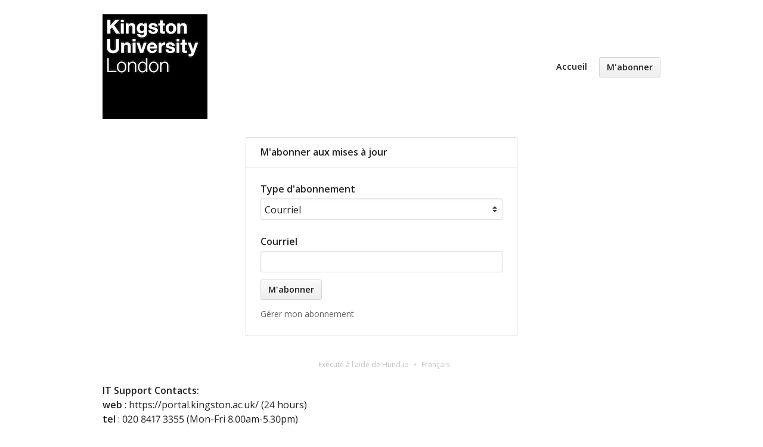

--- FILE ---
content_type: text/html; charset=utf-8
request_url: https://status.kingston.ac.uk/subscriptions/new?locale=fr
body_size: 3641
content:
<!DOCTYPE html>
<html lang='fr'>
<head prefix=''>
<title>M&#39;abonner aux mises à jour - État des services - Kingston University
</title>
<meta charset='utf-8'>
<meta content='Afficher l&#39;état des services de Kingston University en temps réel et leur historique.' name='description'>
<meta content='width=device-width, initial-scale=1' name='viewport'>
<link href='https://status.kingston.ac.uk/subscriptions/new' hreflang='x-default' rel='alternate'>
<link href='https://hund-client-logos.s3.amazonaws.com/uploads/favicon-582c855eaf26c9526a4ccce2-4e96c5af-44da-45e4-bd0e-d27413e62e73.png' rel='shortcut icon'>

<link rel="stylesheet" media="all" href="/assets/state/application-c32461c31baf4ad4253b0608a4b99d0152adc712ee96d6468b50ae4c87e1f64c.css" />

<style></style>

<script src="/assets/state/fonts-c49c381dcb888592a26998ca8320e863d9adbde552a07a1360544a83861b1f98.js"></script>
<meta name="csrf-param" content="authenticity_token" />
<meta name="csrf-token" content="iXwMyDAX0OhVwaYwTGFeKzlWEPdg8iRVlD07qW2EATMNklHJpHp5QRjngUgJ6aDpj8+qBu5guj0NuReFhIxv3Q==" />
</head>
<body class='font-features'>
<div class='container'>
<header role='banner'>
<div class='title'>
<a href='http://www.kingston.ac.uk/information-and-technology-services/'>
<img srcset="https://hund-client-logos.s3.amazonaws.com/uploads/regular_582c855eaf26c9526a4ccce2-17e0f4f4-2c10-44b7-b96d-7599a49dccf1.png 1x, https://hund-client-logos.s3.amazonaws.com/uploads/582c855eaf26c9526a4ccce2-17e0f4f4-2c10-44b7-b96d-7599a49dccf1.png 2x" alt="Kingston University" width="176" height="176" src="https://hund-client-logos.s3.amazonaws.com/uploads/582c855eaf26c9526a4ccce2-17e0f4f4-2c10-44b7-b96d-7599a49dccf1.png" />
</a>
</div>

<a id="toggle-nav-link" class="toggle-nav-link" role="button" aria-label="Menu ouvert" aria-expanded="false" href="javascript:void(0)"><i aria-hidden='true' class='toggle-nav-icon'></i>
</a><nav class='header-nav' role='navigation'>
<a class="nav-link" href="/">Accueil</a>
<a class="button nav-link" data-behavior="subscribe-button" data-render="/subscriptions/modal" href="/subscriptions/new">M&#39;abonner</a>
</nav>
</header>


<section class='small sign-up'>
<header>
<h2 data-behavior='subscribe-header' data-i18n-manage='Gérez votre abonnement' data-i18n-subscribe='M&#39;abonner aux mises à jour'>M&#39;abonner aux mises à jour</h2>
</header>
<div class='content'>
<div class='subscribe' data-behavior='subscribe form-wrapper' data-intltelinput-utils='/assets/intltelinput-utils-4ae66e6d20fd25165e2ca1dd44b729d062dcb6cca3f1b35bd09908f2dcd85eba.js'>
<div class='row' data-row-span='12'><div class='field' data-field-span='12'>
<label for="notifier">Type d'abonnement</label>
<select name="notifier" id="notifier" class="multiselect" data-behavior="form-switcher"><option value="email_subscription">Courriel</option>
<option value="feed_subscription">Fil Atom</option></select>
</div>
</div>
<form class="new_email_subscription" id="new_email_subscription" data-subform="email_subscription" action="/subscriptions" accept-charset="UTF-8" method="post"><input name="utf8" type="hidden" value="&#x2713;" /><input type="hidden" name="authenticity_token" value="pcXEiME6eChV3+Aw1B8Our8pFImvHSbKZiwopNVC/AEhK5mJVVfRgRj5x0iRl/B4CbCueCGPuKL/qASIPEqS7w==" /><div class='row' data-row-span='12'>
<div class='field' data-field-span='12'>
<label for="email_subscription_email">Courriel</label>
<input required="required" type="email" name="email_subscription[email]" id="email_subscription_email" />
</div>
</div>

<input type="hidden" name="notifier_id" id="notifier_id" value="58329d78af26c91759b01875" />
<div class='fbt'>
Laissez ce champ vide
<input autocomplete='nope' name='34a449bb26c664bcc11d59ef925c15f5' tabindex='-1' type='search'>
Laissez ce champ vide
<input autocomplete='nope' name='80bd5a187d0ab399b3c23cbd6b12b12c' tabindex='-1' type='text'>
Laissez ce champ vide
<input autocomplete='nope' name='d2a8f75f68be8d9eb93cd37d8d9f349d' tabindex='-1' type='url'>
<input autocomplete='nope' name='a0a3c453e696d08ec3d709f1c665a561' tabindex='-1' type='hidden' value='voidifremoved'>
</div>
<input name='timestamp_token' type='hidden' value='ab4f162a8f70b3474725bc0fc8a9f21a'>
<input name='timestamp' type='hidden' value='1767621492'>
<input name='fbt' type='hidden' value='GJfaZfqhop/wYE4QPlH4ywYNMEogXQ+0y2uqMfbKIB4='>

<div class=""><input type="submit" name="commit" value="M&#39;abonner" class="button" data-behavior="subscribe-button" data-disable-with="M&#39;abonner" />
<a class="button request-edit-link" data-tooltip="Envoie votre URL de gestion des préférences d'abonnement." data-behavior="subscribe-manage-button submit-target-switchable" data-submit-target="/subscriptions/request_edit_link" href="#">Envoyer URL des préférences</a>

</div></form>
<form class="new_feed_subscription" id="new_feed_subscription" data-subform="feed_subscription" action="/subscriptions" accept-charset="UTF-8" method="post"><input name="utf8" type="hidden" value="&#x2713;" /><input type="hidden" name="authenticity_token" value="pMvcdH3zNsIwBQaE0MpNBrWquq/BmoHrvY8z6wtCMyQgJYF16Z6fa30jIfyVQrPEAzMAXk8IH4MkCx/H4kpdyg==" /><div class='row' data-row-span='12'>
<div class='field' data-field-span='12'>
<label for="atom">Atom URL</label>
<a name="atom" href="https://status.kingston.ac.uk/state_feed/feed.atom">https://status.kingston.ac.uk/state_feed/feed.atom</a>
</div>
</div>

<input type="hidden" name="notifier_id" id="notifier_id" value="583211f4af26c91759b0185d" />
</form>
<div class='manage-toggle' data-behavior='subscribe-manage-toggle' data-i18n-manage='Gérer mon abonnement' data-i18n-subscribe='M&#39;abonner'></div>
</div>

</div>
</section>

<footer>
<div class='link-wrapper'>
<div class='attribution'><a href="https://hund.io/">Exécuté à l’aide de Hund.io</a></div>
<ul class='locale-select sf-menu sf-up'>
<li>
<a class='locale'>Français</a>
<ul class='locales'>
<li><a rel="alternate" hreflang="en" href="https://status.kingston.ac.uk/subscriptions/new?locale=en">English</a></li>
<li><a rel="alternate" hreflang="es-AR" href="https://status.kingston.ac.uk/subscriptions/new?locale=es-AR">Español (Argentina)</a></li>
<li><a rel="alternate" hreflang="da" href="https://status.kingston.ac.uk/subscriptions/new?locale=da">Dansk</a></li>
<li><a rel="alternate" hreflang="de" href="https://status.kingston.ac.uk/subscriptions/new?locale=de">Deutsch</a></li>
<li><a rel="alternate" hreflang="ja" href="https://status.kingston.ac.uk/subscriptions/new?locale=ja">日本語</a></li>
<li><a rel="alternate" hreflang="nb" href="https://status.kingston.ac.uk/subscriptions/new?locale=nb">Norsk (Bokmål)</a></li>
<li><a rel="alternate" hreflang="nl" href="https://status.kingston.ac.uk/subscriptions/new?locale=nl">Nederlands</a></li>
<li><a rel="alternate" hreflang="pl" href="https://status.kingston.ac.uk/subscriptions/new?locale=pl">Polski</a></li>
<li><a rel="alternate" hreflang="pt-BR" href="https://status.kingston.ac.uk/subscriptions/new?locale=pt-BR">Português (Brasil)</a></li>
<li><a rel="alternate" hreflang="sv" href="https://status.kingston.ac.uk/subscriptions/new?locale=sv">Svenska</a></li>
</ul>
</li>
</ul>
</div>
</footer>

<script>
  document.addEventListener("DOMContentLoaded", function() {
    if ($("html").prop("lang") == "en") {  
      var statusBarStates = {
        "operational": "Service running smoothly",
        "degraded": "Some disruption",
        "outage": "Service disruption"
      };
      var componentStates = {
        "operational": "Service running smoothly",
        "degraded": "Some disruption",
        "outage": "Service disruption"
      };
      
      for (var state in statusBarStates) {
        $(".state-bar." + state).find(".status").text(statusBarStates[state]);
        
        var $stateEls = $(".state." + state);
        var stateText = componentStates[state];
        
        $stateEls.filter(":not(.icon)").text(stateText);
        $stateEls.filter(".icon").attr("data-tooltip", stateText);
        $stateEls.attr("title", stateText);
      }
    }
  });
</script>

<strong>IT Support Contacts:</strong>
<ul>
  <li><b>web</b> : <a href="https://portal.kingston.ac.uk/">https://portal.kingston.ac.uk/</a> (24 hours)</li>
	<li><b>tel</b> : 020 8417 3355 (Mon-Fri 8.00am-5.30pm)</li>
 </ul>
<br>
<h5>Status sites of our vendors : <a href="https://status.adobe.com/all_cloud#">Adobe</a> | <a href="http://status.instructure.com/">Canvas</a> | <a href="http://status.exlibrisgroup.com/">Ex Libris</a> | <a href="https://cnu-nxt.statuspage.io/">Nexthink</a> | <a href="https://portal.office.com/servicestatus/">Office365</a> | <a href="https://vcc.statuspage.io/">Vonage</a></h5>

</div>
<script>
  if (localStorage.getItem("logo_offset") !== null) { document.querySelectorAll(".header-nav")[0].style.top = localStorage.getItem("logo_offset") + "px"; }
</script>

<script>
  window.i18n || (window.i18n = {});
</script>
<script>
  window.TimestampableTimezone = "Europe/London";
  window.TimestampableFormats = {"default":"%d %B %Y %Hh %Mmin %Ss","long":"%Y-%m-%d %H:%M %Z","short":"%d %b %Hh%M","date":"%Y-%m-%d","long_without_zone":"%Y-%m-%d %H:%M","range_from":"%Y-%m-%d %H:%M","range_to":"%H:%M %Z"};
  window.TimestampableTranslations = {"distance_in_words":{"about_x_hours":{"one":"environ une heure","other":"environ %{count} heures"},"about_x_months":{"one":"environ un mois","other":"environ %{count} mois"},"about_x_years":{"one":"environ un an","other":"environ %{count} ans"},"almost_x_years":{"one":"presqu'un an","other":"presque %{count} ans"},"half_a_minute":"30 secondes","less_than_x_minutes":{"zero":"moins d'une minute","one":"moins d'une minute","other":"moins de %{count} minutes"},"less_than_x_seconds":{"zero":"moins d'une seconde","one":"moins d'une seconde","other":"moins de %{count} secondes"},"over_x_years":{"one":"plus d'un an","other":"plus de %{count} ans"},"x_days":{"one":"1 jour","other":"%{count} jours"},"x_minutes":{"one":"1 minute","other":"%{count} minutes"},"x_months":{"one":"1 mois","other":"%{count} mois"},"x_years":{"one":"1 an","other":"%{count} ans"},"x_seconds":{"one":"1 seconde","other":"%{count} secondes"}},"duration":"A duré %{duration}","past":"Il y a %{time}","distance_in_words_dative":{"about_x_hours":{"one":"environ 1 heure","other":"environ %{count} heures"},"about_x_months":{"one":"environ 1 mois","other":"environ %{count} mois"},"about_x_years":{"one":"environ 1 an","other":"environ %{count} ans"},"almost_x_years":{"one":"près d'un an","other":"près de %{count} ans"},"half_a_minute":"30 secondes","less_than_x_minutes":{"one":"moins d'une minute","other":"moins de %{count} minutes"},"less_than_x_seconds":{"one":"moins d'une seconde","other":"moins de %{count} secondes"},"over_x_years":{"one":"plus d'un an","other":"plus de %{count} ans"},"x_days":{"one":"1 jour","other":"%{count} jours"},"x_minutes":{"one":"1 minute","other":"%{count} minutes"},"x_months":{"one":"1 mois","other":"%{count} mois"},"x_years":{"one":"1 an","other":"%{count} ans"},"x_seconds":{"one":"1 seconde","other":"%{count} secondes"}}};
</script>
<script src="/assets/state/application-39bf1cb0395e2cab53a67d79375903b178e453514dcc822cfa73c0dbde0c5dfe.js"></script>
<script src="/assets/state/hund-ab8c1d4aba86cb54214732c70abc377d1a0b35030062ded9dd5491edb4d447c3.js"></script>
<!-- 386fb32e024001a021a3b0fc51c35a04 -->

</body>
</html>



--- FILE ---
content_type: text/css
request_url: https://status.kingston.ac.uk/assets/state/application-c32461c31baf4ad4253b0608a4b99d0152adc712ee96d6468b50ae4c87e1f64c.css
body_size: 20584
content:
/*! normalize.css v3.0.3 | MIT License | github.com/necolas/normalize.css */html{font-family:sans-serif;-ms-text-size-adjust:100%;-webkit-text-size-adjust:100%}body{margin:0}article,aside,details,figcaption,figure,footer,header,hgroup,main,menu,nav,section,summary{display:block}audio,canvas,progress,video{display:inline-block;vertical-align:baseline}audio:not([controls]){display:none;height:0}[hidden],template{display:none}a{background-color:transparent}a:active,a:hover{outline:0}abbr[title]{border-bottom:1px dotted}b,strong{font-weight:bold}dfn{font-style:italic}h1{font-size:2em;margin:0.67em 0}mark{background:#ff0;color:#000}small{font-size:80%}sub,sup{font-size:75%;line-height:0;position:relative;vertical-align:baseline}sup{top:-0.5em}sub{bottom:-0.25em}img{border:0}svg:not(:root){overflow:hidden}figure{margin:1em 40px}hr{box-sizing:content-box;height:0}pre{overflow:auto}code,kbd,pre,samp{font-family:monospace, monospace;font-size:1em}button,input,optgroup,select,textarea{color:inherit;font:inherit;margin:0}button{overflow:visible}button,select{text-transform:none}button,html input[type="button"],input[type="reset"],input[type="submit"]{-webkit-appearance:button;cursor:pointer}button[disabled],html input[disabled]{cursor:default}button::-moz-focus-inner,input::-moz-focus-inner{border:0;padding:0}input{line-height:normal}input[type="checkbox"],input[type="radio"]{box-sizing:border-box;padding:0}input[type="number"]::-webkit-inner-spin-button,input[type="number"]::-webkit-outer-spin-button{height:auto}input[type="search"]{-webkit-appearance:textfield;box-sizing:content-box}input[type="search"]::-webkit-search-cancel-button,input[type="search"]::-webkit-search-decoration{-webkit-appearance:none}fieldset{border:1px solid #c0c0c0;margin:0 2px;padding:0.35em 0.625em 0.75em}legend{border:0;padding:0}textarea{overflow:auto}optgroup{font-weight:bold}table{border-collapse:collapse;border-spacing:0}td,th{padding:0}html{box-sizing:border-box}*,*::after,*::before{box-sizing:inherit}@font-face{font-family:"octicons";src:url(/assets/octicons-c355dd7ea20aedb2a3e383bac3e5ddf5f0f8f47ae40dd00564c56812906a9bac.eot?#iefix) format("embedded-opentype"),url(/assets/octicons-4e543c3ef78fdb06a8d8a08ce095becad2f6fa416c69086b21aedeb673016980.woff2) format("woff2"),url(/assets/octicons-1eadfeaecac67469af54b5f7aa860cad3eb0d4ae06e18ad8b6943315a60dab2b.woff) format("woff"),url(/assets/octicons-9538e66dcb0074dc7747a290d755ccd1fad33499054be8ce2b34aae2fa58de90.ttf) format("truetype"),url(/assets/octicons-1a575482153d237693ecc87b05a928121608a256f423a6374e40d3cf7a1be2ff.svg#octicons) format("svg");font-weight:normal;font-style:normal}.octicon,.mega-octicon{display:inline-block;font-family:"octicons" !important;-moz-osx-font-smoothing:grayscale;-webkit-font-smoothing:antialiased;font-style:normal;font-variant:normal;font-weight:normal;line-height:1;speak:none;text-decoration:none;text-rendering:auto;text-transform:none;-webkit-user-select:none;user-select:none}.mega-octicon{font-size:32px}.octicon-alert::before{content:""}.octicon-arrow-down::before{content:""}.octicon-arrow-left::before{content:""}.octicon-arrow-right::before{content:""}.octicon-arrow-small-down::before{content:""}.octicon-arrow-small-left::before{content:""}.octicon-arrow-small-right::before{content:""}.octicon-arrow-small-up::before{content:""}.octicon-arrow-up::before{content:""}.octicon-beaker::before{content:""}.octicon-bell::before{content:""}.octicon-bold::before{content:""}.octicon-book::before{content:""}.octicon-bookmark::before{content:""}.octicon-briefcase::before{content:""}.octicon-broadcast::before{content:""}.octicon-browser::before{content:""}.octicon-bug::before{content:""}.octicon-calendar::before{content:""}.octicon-check::before{content:""}.octicon-checklist::before{content:""}.octicon-chevron-down::before{content:""}.octicon-chevron-left::before{content:""}.octicon-chevron-right::before{content:""}.octicon-chevron-up::before{content:""}.octicon-circle-slash::before{content:""}.octicon-circuit-board::before{content:""}.octicon-clippy::before{content:""}.octicon-clock::before{content:""}.octicon-cloud-download::before{content:""}.octicon-cloud-upload::before{content:""}.octicon-code::before{content:""}.octicon-comment-discussion::before{content:""}.octicon-comment::before{content:""}.octicon-credit-card::before{content:""}.octicon-dash::before{content:""}.octicon-dashboard::before{content:""}.octicon-database::before{content:""}.octicon-desktop-download::before{content:""}.octicon-device-camera-video::before{content:""}.octicon-device-camera::before{content:""}.octicon-device-desktop::before{content:""}.octicon-device-mobile::before{content:""}.octicon-diff-added::before{content:""}.octicon-diff-ignored::before{content:""}.octicon-diff-modified::before{content:""}.octicon-diff-removed::before{content:""}.octicon-diff-renamed::before{content:""}.octicon-diff::before{content:""}.octicon-ellipsis::before{content:""}.octicon-eye::before{content:""}.octicon-file-binary::before{content:""}.octicon-file-code::before{content:""}.octicon-file-directory::before{content:""}.octicon-file-media::before{content:""}.octicon-file-pdf::before{content:""}.octicon-file-submodule::before{content:""}.octicon-file-symlink-directory::before{content:""}.octicon-file-symlink-file::before{content:""}.octicon-file-text::before{content:""}.octicon-file-zip::before{content:""}.octicon-flame::before{content:""}.octicon-fold::before{content:""}.octicon-gear::before{content:""}.octicon-gift::before{content:""}.octicon-secret::before{content:""}.octicon-git-branch::before{content:""}.octicon-git-commit::before{content:""}.octicon-git-compare::before{content:""}.octicon-git-merge::before{content:""}.octicon-git-pull-request::before{content:""}.octicon-globe::before{content:""}.octicon-grabber::before{content:""}.octicon-graph::before{content:""}.octicon-heart::before{content:"♥"}.octicon-history::before{content:""}.octicon-home::before{content:""}.octicon-horizontal-rule::before{content:""}.octicon-inbox::before{content:""}.octicon-info::before{content:""}.octicon-issue-closed::before{content:""}.octicon-issue-opened::before{content:""}.octicon-issue-reopened::before{content:""}.octicon-italic::before{content:""}.octicon-jersey::before{content:""}.octicon-key::before{content:""}.octicon-keyboard::before{content:""}.octicon-law::before{content:""}.octicon-light-bulb::before{content:""}.octicon-link-external::before{content:""}.octicon-link::before{content:""}.octicon-list-ordered::before{content:""}.octicon-list-unordered::before{content:""}.octicon-location::before{content:""}.octicon-lock::before{content:""}.octicon-mail-read::before{content:""}.octicon-mail-reply::before{content:""}.octicon-mail::before{content:""}.octicon-markdown::before{content:""}.octicon-megaphone::before{content:""}.octicon-mention::before{content:""}.octicon-milestone::before{content:""}.octicon-mirror::before{content:""}.octicon-mortar-board::before{content:""}.octicon-mute::before{content:""}.octicon-no-newline::before{content:""}.octicon-note::before{content:""}.octicon-organization::before{content:""}.octicon-package::before{content:""}.octicon-paintcan::before{content:""}.octicon-pencil::before{content:""}.octicon-person::before{content:""}.octicon-pin::before{content:""}.octicon-plug::before{content:""}.octicon-plus-small::before{content:""}.octicon-plus::before{content:""}.octicon-primitive-dot::before{content:""}.octicon-primitive-square::before{content:""}.octicon-project::before{content:""}.octicon-pulse::before{content:""}.octicon-question::before{content:""}.octicon-quote::before{content:""}.octicon-radio-tower::before{content:""}.octicon-reply::before{content:""}.octicon-repo-clone::before{content:""}.octicon-repo-force-push::before{content:""}.octicon-repo-forked::before{content:""}.octicon-repo-pull::before{content:""}.octicon-repo-push::before{content:""}.octicon-repo::before{content:""}.octicon-rocket::before{content:""}.octicon-rss::before{content:""}.octicon-screen-full::before{content:""}.octicon-screen-normal::before{content:""}.octicon-search::before{content:""}.octicon-server::before{content:""}.octicon-settings::before{content:""}.octicon-shield::before{content:""}.octicon-sign-in::before{content:""}.octicon-sign-out::before{content:""}.octicon-smiley::before{content:""}.octicon-squirrel::before{content:""}.octicon-star::before{content:""}.octicon-stop::before{content:""}.octicon-sync::before{content:""}.octicon-tag::before{content:""}.octicon-tasklist::before{content:""}.octicon-telescope::before{content:""}.octicon-terminal::before{content:""}.octicon-text-size::before{content:""}.octicon-three-bars::before{content:""}.octicon-thumbsdown::before{content:""}.octicon-thumbsup::before{content:""}.octicon-tools::before{content:""}.octicon-trashcan::before{content:""}.octicon-triangle-down::before{content:""}.octicon-triangle-left::before{content:""}.octicon-triangle-right::before{content:""}.octicon-triangle-up::before{content:""}.octicon-unfold::before{content:""}.octicon-unmute::before{content:""}.octicon-unverified::before{content:""}.octicon-verified::before{content:""}.octicon-versions::before{content:""}.octicon-watch::before{content:""}.octicon-x::before{content:""}.octicon-zap::before{content:"⚡"}@font-face{font-family:"staticons";src:url(/assets/staticons-1f75f7f499c542dcc3d9cb303219ed94175ad09b4279eaf4d084e3745c52c742.woff2) format("woff2"),url(/assets/staticons-b405d0d35d59ba433eddaa8914da59450b739a0e60ca60a8fe2a932bf8c7a729.woff) format("woff")}.qtip{position:absolute;left:-28000px;top:-28000px;display:none;max-width:280px;min-width:50px;font-size:10.5px;line-height:12px;direction:ltr;box-shadow:none;padding:0}.qtip-content{position:relative;padding:5px 9px;overflow:hidden;text-align:left;word-wrap:break-word}.qtip-titlebar{position:relative;padding:5px 35px 5px 10px;overflow:hidden;border-width:0 0 1px;font-weight:bold}.qtip-titlebar+.qtip-content{border-top-width:0 !important}.qtip-close{position:absolute;right:-9px;top:-9px;z-index:11;cursor:pointer;outline:medium none;border:1px solid transparent}.qtip-titlebar .qtip-close{right:4px;top:50%;margin-top:-9px}* html .qtip-titlebar .qtip-close{top:16px}.qtip-titlebar .ui-icon,.qtip-icon .ui-icon{display:block;text-indent:-1000em;direction:ltr}.qtip-icon,.qtip-icon .ui-icon{border-radius:3px;text-decoration:none}.qtip-icon .ui-icon{width:18px;height:14px;line-height:14px;text-align:center;text-indent:0;font:normal bold 10px/13px Tahoma,sans-serif;color:inherit;background:transparent none no-repeat -100em -100em}.qtip .qtip-tip{margin:0 auto;overflow:hidden;z-index:10}x:-o-prefocus,.qtip .qtip-tip{visibility:hidden}.qtip .qtip-tip,.qtip .qtip-tip .qtip-vml,.qtip .qtip-tip canvas{position:absolute;color:#123456;background:transparent;border:0 dashed transparent}.qtip .qtip-tip canvas{top:0;left:0}.qtip .qtip-tip .qtip-vml{behavior:url(#default#VML);display:inline-block;visibility:visible}#qtip-overlay{position:fixed;left:0;top:0;width:100%;height:100%}#qtip-overlay.blurs{cursor:pointer}#qtip-overlay div{position:absolute;left:0;top:0;width:100%;height:100%;background-color:black;opacity:0.5;filter:alpha(opacity=70);-ms-filter:"progid:DXImageTransform.Microsoft.Alpha(Opacity=70)"}.sf-menu{list-style:none;margin:0;padding:0}.sf-menu *{list-style:none;margin:0;padding:0}.sf-menu li{position:relative;transition:background 0.2s;white-space:nowrap}.sf-menu li:hover,.sf-menu li.sfHover{transition:none}.sf-menu li:hover>ul,.sf-menu li.sfHover>ul{display:block}.sf-menu ul{box-shadow:0 3px 20px rgba(0,0,0,0.12);display:none;left:0;min-width:5em;padding:12px;position:absolute;top:100%;z-index:99}.sf-menu ul li{background:#fff}.sf-menu ul ul{left:100%;top:0}.sf-menu ul ul li{background:#fff}.sf-menu.sf-up ul{bottom:100%;box-shadow:0 -3px 20px rgba(0,0,0,0.12);top:auto}.sf-menu a{color:#222;display:block;position:relative;text-decoration:none;zoom:1}.intl-tel-input{position:relative;display:inline-block;margin-bottom:12px;width:100%}.intl-tel-input *{box-sizing:border-box;-moz-box-sizing:border-box}.intl-tel-input .hide{display:none}.intl-tel-input .v-hide{visibility:hidden}.intl-tel-input input,.intl-tel-input input[type=text],.intl-tel-input input[type=tel]{position:relative;z-index:0;margin-top:0 !important;margin-bottom:0 !important;padding-right:36px;margin-right:0}.intl-tel-input .flag-container{position:absolute;top:0;bottom:0;right:0;padding:1px}.intl-tel-input .selected-flag{z-index:1;position:relative;width:36px;height:100%;padding:0 0 0 8px}.intl-tel-input .selected-flag .iti-flag{position:absolute;top:0;bottom:0;margin:auto}.intl-tel-input .selected-flag .iti-arrow{position:absolute;top:50%;margin-top:-2px;right:6px;width:0;height:0;border-left:3px solid transparent;border-right:3px solid transparent;border-top:4px solid #555}.intl-tel-input .selected-flag .iti-arrow.up{border-top:none;border-bottom:4px solid #555}.intl-tel-input .country-list{position:absolute;z-index:2;list-style:none;text-align:left;padding:0;margin:0 0 0 -1px;box-shadow:1px 1px 4px rgba(0,0,0,0.2);background-color:white;border:1px solid #CCC;white-space:nowrap;max-height:200px;overflow-y:scroll}.intl-tel-input .country-list.dropup{bottom:100%;margin-bottom:-1px}.intl-tel-input .country-list .flag-box{display:inline-block;width:20px}@media (max-width: 500px){.intl-tel-input .country-list{white-space:normal}}.intl-tel-input .country-list .divider{padding-bottom:5px;margin-bottom:5px;border-bottom:1px solid #CCC}.intl-tel-input .country-list .country{padding:5px 10px}.intl-tel-input .country-list .country .dial-code{color:#999}.intl-tel-input .country-list .country.highlight{background-color:rgba(0,0,0,0.05)}.intl-tel-input .country-list .flag-box,.intl-tel-input .country-list .country-name,.intl-tel-input .country-list .dial-code{vertical-align:middle}.intl-tel-input .country-list .flag-box,.intl-tel-input .country-list .country-name{margin-right:6px}.intl-tel-input.allow-dropdown input,.intl-tel-input.allow-dropdown input[type=text],.intl-tel-input.allow-dropdown input[type=tel],.intl-tel-input.separate-dial-code input,.intl-tel-input.separate-dial-code input[type=text],.intl-tel-input.separate-dial-code input[type=tel]{padding-right:6px;padding-left:52px;margin-left:0}.intl-tel-input.allow-dropdown .flag-container,.intl-tel-input.separate-dial-code .flag-container{right:auto;left:0}.intl-tel-input.allow-dropdown .selected-flag,.intl-tel-input.separate-dial-code .selected-flag{width:46px}.intl-tel-input.allow-dropdown .flag-container:hover{cursor:pointer}.intl-tel-input.allow-dropdown .flag-container:hover .selected-flag{background-color:rgba(0,0,0,0.05)}.intl-tel-input.allow-dropdown input[disabled]+.flag-container:hover,.intl-tel-input.allow-dropdown input[readonly]+.flag-container:hover{cursor:default}.intl-tel-input.allow-dropdown input[disabled]+.flag-container:hover .selected-flag,.intl-tel-input.allow-dropdown input[readonly]+.flag-container:hover .selected-flag{background-color:transparent}.intl-tel-input.separate-dial-code .selected-flag{background-color:rgba(0,0,0,0.05);display:table}.intl-tel-input.separate-dial-code .selected-dial-code{display:table-cell;vertical-align:middle;padding-left:28px}.intl-tel-input.separate-dial-code.iti-sdc-2 input,.intl-tel-input.separate-dial-code.iti-sdc-2 input[type=text],.intl-tel-input.separate-dial-code.iti-sdc-2 input[type=tel]{padding-left:66px}.intl-tel-input.separate-dial-code.iti-sdc-2 .selected-flag{width:60px}.intl-tel-input.separate-dial-code.allow-dropdown.iti-sdc-2 input,.intl-tel-input.separate-dial-code.allow-dropdown.iti-sdc-2 input[type=text],.intl-tel-input.separate-dial-code.allow-dropdown.iti-sdc-2 input[type=tel]{padding-left:76px}.intl-tel-input.separate-dial-code.allow-dropdown.iti-sdc-2 .selected-flag{width:70px}.intl-tel-input.separate-dial-code.iti-sdc-3 input,.intl-tel-input.separate-dial-code.iti-sdc-3 input[type=text],.intl-tel-input.separate-dial-code.iti-sdc-3 input[type=tel]{padding-left:74px}.intl-tel-input.separate-dial-code.iti-sdc-3 .selected-flag{width:68px}.intl-tel-input.separate-dial-code.allow-dropdown.iti-sdc-3 input,.intl-tel-input.separate-dial-code.allow-dropdown.iti-sdc-3 input[type=text],.intl-tel-input.separate-dial-code.allow-dropdown.iti-sdc-3 input[type=tel]{padding-left:84px}.intl-tel-input.separate-dial-code.allow-dropdown.iti-sdc-3 .selected-flag{width:78px}.intl-tel-input.separate-dial-code.iti-sdc-4 input,.intl-tel-input.separate-dial-code.iti-sdc-4 input[type=text],.intl-tel-input.separate-dial-code.iti-sdc-4 input[type=tel]{padding-left:82px}.intl-tel-input.separate-dial-code.iti-sdc-4 .selected-flag{width:76px}.intl-tel-input.separate-dial-code.allow-dropdown.iti-sdc-4 input,.intl-tel-input.separate-dial-code.allow-dropdown.iti-sdc-4 input[type=text],.intl-tel-input.separate-dial-code.allow-dropdown.iti-sdc-4 input[type=tel]{padding-left:92px}.intl-tel-input.separate-dial-code.allow-dropdown.iti-sdc-4 .selected-flag{width:86px}.intl-tel-input.separate-dial-code.iti-sdc-5 input,.intl-tel-input.separate-dial-code.iti-sdc-5 input[type=text],.intl-tel-input.separate-dial-code.iti-sdc-5 input[type=tel]{padding-left:90px}.intl-tel-input.separate-dial-code.iti-sdc-5 .selected-flag{width:84px}.intl-tel-input.separate-dial-code.allow-dropdown.iti-sdc-5 input,.intl-tel-input.separate-dial-code.allow-dropdown.iti-sdc-5 input[type=text],.intl-tel-input.separate-dial-code.allow-dropdown.iti-sdc-5 input[type=tel]{padding-left:100px}.intl-tel-input.separate-dial-code.allow-dropdown.iti-sdc-5 .selected-flag{width:94px}.intl-tel-input.iti-container{position:absolute;top:-1000px;left:-1000px;z-index:1060;padding:1px}.intl-tel-input.iti-container:hover{cursor:pointer}.iti-mobile .intl-tel-input.iti-container{top:30px;bottom:30px;left:30px;right:30px;position:fixed}.iti-mobile .intl-tel-input .country-list{max-height:100%;width:100%}.iti-mobile .intl-tel-input .country-list .country{padding:10px 10px;line-height:1.5em}.iti-flag{width:20px}.iti-flag.be{width:18px}.iti-flag.ch{width:15px}.iti-flag.mc{width:19px}.iti-flag.ne{width:18px}.iti-flag.np{width:13px}.iti-flag.va{width:15px}@media only screen and (-webkit-min-device-pixel-ratio: 2), only screen and (min-device-pixel-ratio: 2), only screen and (min-resolution: 192dpi), only screen and (min-resolution: 2dppx){.iti-flag{background-size:5630px 15px}}.iti-flag.ac{height:10px;background-position:0px 0px}.iti-flag.ad{height:14px;background-position:-22px 0px}.iti-flag.ae{height:10px;background-position:-44px 0px}.iti-flag.af{height:14px;background-position:-66px 0px}.iti-flag.ag{height:14px;background-position:-88px 0px}.iti-flag.ai{height:10px;background-position:-110px 0px}.iti-flag.al{height:15px;background-position:-132px 0px}.iti-flag.am{height:10px;background-position:-154px 0px}.iti-flag.ao{height:14px;background-position:-176px 0px}.iti-flag.aq{height:14px;background-position:-198px 0px}.iti-flag.ar{height:13px;background-position:-220px 0px}.iti-flag.as{height:10px;background-position:-242px 0px}.iti-flag.at{height:14px;background-position:-264px 0px}.iti-flag.au{height:10px;background-position:-286px 0px}.iti-flag.aw{height:14px;background-position:-308px 0px}.iti-flag.ax{height:13px;background-position:-330px 0px}.iti-flag.az{height:10px;background-position:-352px 0px}.iti-flag.ba{height:10px;background-position:-374px 0px}.iti-flag.bb{height:14px;background-position:-396px 0px}.iti-flag.bd{height:12px;background-position:-418px 0px}.iti-flag.be{height:15px;background-position:-440px 0px}.iti-flag.bf{height:14px;background-position:-460px 0px}.iti-flag.bg{height:12px;background-position:-482px 0px}.iti-flag.bh{height:12px;background-position:-504px 0px}.iti-flag.bi{height:12px;background-position:-526px 0px}.iti-flag.bj{height:14px;background-position:-548px 0px}.iti-flag.bl{height:14px;background-position:-570px 0px}.iti-flag.bm{height:10px;background-position:-592px 0px}.iti-flag.bn{height:10px;background-position:-614px 0px}.iti-flag.bo{height:14px;background-position:-636px 0px}.iti-flag.bq{height:14px;background-position:-658px 0px}.iti-flag.br{height:14px;background-position:-680px 0px}.iti-flag.bs{height:10px;background-position:-702px 0px}.iti-flag.bt{height:14px;background-position:-724px 0px}.iti-flag.bv{height:15px;background-position:-746px 0px}.iti-flag.bw{height:14px;background-position:-768px 0px}.iti-flag.by{height:10px;background-position:-790px 0px}.iti-flag.bz{height:14px;background-position:-812px 0px}.iti-flag.ca{height:10px;background-position:-834px 0px}.iti-flag.cc{height:10px;background-position:-856px 0px}.iti-flag.cd{height:15px;background-position:-878px 0px}.iti-flag.cf{height:14px;background-position:-900px 0px}.iti-flag.cg{height:14px;background-position:-922px 0px}.iti-flag.ch{height:15px;background-position:-944px 0px}.iti-flag.ci{height:14px;background-position:-961px 0px}.iti-flag.ck{height:10px;background-position:-983px 0px}.iti-flag.cl{height:14px;background-position:-1005px 0px}.iti-flag.cm{height:14px;background-position:-1027px 0px}.iti-flag.cn{height:14px;background-position:-1049px 0px}.iti-flag.co{height:14px;background-position:-1071px 0px}.iti-flag.cp{height:14px;background-position:-1093px 0px}.iti-flag.cr{height:12px;background-position:-1115px 0px}.iti-flag.cu{height:10px;background-position:-1137px 0px}.iti-flag.cv{height:12px;background-position:-1159px 0px}.iti-flag.cw{height:14px;background-position:-1181px 0px}.iti-flag.cx{height:10px;background-position:-1203px 0px}.iti-flag.cy{height:13px;background-position:-1225px 0px}.iti-flag.cz{height:14px;background-position:-1247px 0px}.iti-flag.de{height:12px;background-position:-1269px 0px}.iti-flag.dg{height:10px;background-position:-1291px 0px}.iti-flag.dj{height:14px;background-position:-1313px 0px}.iti-flag.dk{height:15px;background-position:-1335px 0px}.iti-flag.dm{height:10px;background-position:-1357px 0px}.iti-flag.do{height:13px;background-position:-1379px 0px}.iti-flag.dz{height:14px;background-position:-1401px 0px}.iti-flag.ea{height:14px;background-position:-1423px 0px}.iti-flag.ec{height:14px;background-position:-1445px 0px}.iti-flag.ee{height:13px;background-position:-1467px 0px}.iti-flag.eg{height:14px;background-position:-1489px 0px}.iti-flag.eh{height:10px;background-position:-1511px 0px}.iti-flag.er{height:10px;background-position:-1533px 0px}.iti-flag.es{height:14px;background-position:-1555px 0px}.iti-flag.et{height:10px;background-position:-1577px 0px}.iti-flag.eu{height:14px;background-position:-1599px 0px}.iti-flag.fi{height:12px;background-position:-1621px 0px}.iti-flag.fj{height:10px;background-position:-1643px 0px}.iti-flag.fk{height:10px;background-position:-1665px 0px}.iti-flag.fm{height:11px;background-position:-1687px 0px}.iti-flag.fo{height:15px;background-position:-1709px 0px}.iti-flag.fr{height:14px;background-position:-1731px 0px}.iti-flag.ga{height:15px;background-position:-1753px 0px}.iti-flag.gb{height:10px;background-position:-1775px 0px}.iti-flag.gd{height:12px;background-position:-1797px 0px}.iti-flag.ge{height:14px;background-position:-1819px 0px}.iti-flag.gf{height:14px;background-position:-1841px 0px}.iti-flag.gg{height:14px;background-position:-1863px 0px}.iti-flag.gh{height:14px;background-position:-1885px 0px}.iti-flag.gi{height:10px;background-position:-1907px 0px}.iti-flag.gl{height:14px;background-position:-1929px 0px}.iti-flag.gm{height:14px;background-position:-1951px 0px}.iti-flag.gn{height:14px;background-position:-1973px 0px}.iti-flag.gp{height:14px;background-position:-1995px 0px}.iti-flag.gq{height:14px;background-position:-2017px 0px}.iti-flag.gr{height:14px;background-position:-2039px 0px}.iti-flag.gs{height:10px;background-position:-2061px 0px}.iti-flag.gt{height:13px;background-position:-2083px 0px}.iti-flag.gu{height:11px;background-position:-2105px 0px}.iti-flag.gw{height:10px;background-position:-2127px 0px}.iti-flag.gy{height:12px;background-position:-2149px 0px}.iti-flag.hk{height:14px;background-position:-2171px 0px}.iti-flag.hm{height:10px;background-position:-2193px 0px}.iti-flag.hn{height:10px;background-position:-2215px 0px}.iti-flag.hr{height:10px;background-position:-2237px 0px}.iti-flag.ht{height:12px;background-position:-2259px 0px}.iti-flag.hu{height:10px;background-position:-2281px 0px}.iti-flag.ic{height:14px;background-position:-2303px 0px}.iti-flag.id{height:14px;background-position:-2325px 0px}.iti-flag.ie{height:10px;background-position:-2347px 0px}.iti-flag.il{height:15px;background-position:-2369px 0px}.iti-flag.im{height:10px;background-position:-2391px 0px}.iti-flag.in{height:14px;background-position:-2413px 0px}.iti-flag.io{height:10px;background-position:-2435px 0px}.iti-flag.iq{height:14px;background-position:-2457px 0px}.iti-flag.ir{height:12px;background-position:-2479px 0px}.iti-flag.is{height:15px;background-position:-2501px 0px}.iti-flag.it{height:14px;background-position:-2523px 0px}.iti-flag.je{height:12px;background-position:-2545px 0px}.iti-flag.jm{height:10px;background-position:-2567px 0px}.iti-flag.jo{height:10px;background-position:-2589px 0px}.iti-flag.jp{height:14px;background-position:-2611px 0px}.iti-flag.ke{height:14px;background-position:-2633px 0px}.iti-flag.kg{height:12px;background-position:-2655px 0px}.iti-flag.kh{height:13px;background-position:-2677px 0px}.iti-flag.ki{height:10px;background-position:-2699px 0px}.iti-flag.km{height:12px;background-position:-2721px 0px}.iti-flag.kn{height:14px;background-position:-2743px 0px}.iti-flag.kp{height:10px;background-position:-2765px 0px}.iti-flag.kr{height:14px;background-position:-2787px 0px}.iti-flag.kw{height:10px;background-position:-2809px 0px}.iti-flag.ky{height:10px;background-position:-2831px 0px}.iti-flag.kz{height:10px;background-position:-2853px 0px}.iti-flag.la{height:14px;background-position:-2875px 0px}.iti-flag.lb{height:14px;background-position:-2897px 0px}.iti-flag.lc{height:10px;background-position:-2919px 0px}.iti-flag.li{height:12px;background-position:-2941px 0px}.iti-flag.lk{height:10px;background-position:-2963px 0px}.iti-flag.lr{height:11px;background-position:-2985px 0px}.iti-flag.ls{height:14px;background-position:-3007px 0px}.iti-flag.lt{height:12px;background-position:-3029px 0px}.iti-flag.lu{height:12px;background-position:-3051px 0px}.iti-flag.lv{height:10px;background-position:-3073px 0px}.iti-flag.ly{height:10px;background-position:-3095px 0px}.iti-flag.ma{height:14px;background-position:-3117px 0px}.iti-flag.mc{height:15px;background-position:-3139px 0px}.iti-flag.md{height:10px;background-position:-3160px 0px}.iti-flag.me{height:10px;background-position:-3182px 0px}.iti-flag.mf{height:14px;background-position:-3204px 0px}.iti-flag.mg{height:14px;background-position:-3226px 0px}.iti-flag.mh{height:11px;background-position:-3248px 0px}.iti-flag.mk{height:10px;background-position:-3270px 0px}.iti-flag.ml{height:14px;background-position:-3292px 0px}.iti-flag.mm{height:14px;background-position:-3314px 0px}.iti-flag.mn{height:10px;background-position:-3336px 0px}.iti-flag.mo{height:14px;background-position:-3358px 0px}.iti-flag.mp{height:10px;background-position:-3380px 0px}.iti-flag.mq{height:14px;background-position:-3402px 0px}.iti-flag.mr{height:14px;background-position:-3424px 0px}.iti-flag.ms{height:10px;background-position:-3446px 0px}.iti-flag.mt{height:14px;background-position:-3468px 0px}.iti-flag.mu{height:14px;background-position:-3490px 0px}.iti-flag.mv{height:14px;background-position:-3512px 0px}.iti-flag.mw{height:14px;background-position:-3534px 0px}.iti-flag.mx{height:12px;background-position:-3556px 0px}.iti-flag.my{height:10px;background-position:-3578px 0px}.iti-flag.mz{height:14px;background-position:-3600px 0px}.iti-flag.na{height:14px;background-position:-3622px 0px}.iti-flag.nc{height:10px;background-position:-3644px 0px}.iti-flag.ne{height:15px;background-position:-3666px 0px}.iti-flag.nf{height:10px;background-position:-3686px 0px}.iti-flag.ng{height:10px;background-position:-3708px 0px}.iti-flag.ni{height:12px;background-position:-3730px 0px}.iti-flag.nl{height:14px;background-position:-3752px 0px}.iti-flag.no{height:15px;background-position:-3774px 0px}.iti-flag.np{height:15px;background-position:-3796px 0px}.iti-flag.nr{height:10px;background-position:-3811px 0px}.iti-flag.nu{height:10px;background-position:-3833px 0px}.iti-flag.nz{height:10px;background-position:-3855px 0px}.iti-flag.om{height:10px;background-position:-3877px 0px}.iti-flag.pa{height:14px;background-position:-3899px 0px}.iti-flag.pe{height:14px;background-position:-3921px 0px}.iti-flag.pf{height:14px;background-position:-3943px 0px}.iti-flag.pg{height:15px;background-position:-3965px 0px}.iti-flag.ph{height:10px;background-position:-3987px 0px}.iti-flag.pk{height:14px;background-position:-4009px 0px}.iti-flag.pl{height:13px;background-position:-4031px 0px}.iti-flag.pm{height:14px;background-position:-4053px 0px}.iti-flag.pn{height:10px;background-position:-4075px 0px}.iti-flag.pr{height:14px;background-position:-4097px 0px}.iti-flag.ps{height:10px;background-position:-4119px 0px}.iti-flag.pt{height:14px;background-position:-4141px 0px}.iti-flag.pw{height:13px;background-position:-4163px 0px}.iti-flag.py{height:11px;background-position:-4185px 0px}.iti-flag.qa{height:8px;background-position:-4207px 0px}.iti-flag.re{height:14px;background-position:-4229px 0px}.iti-flag.ro{height:14px;background-position:-4251px 0px}.iti-flag.rs{height:14px;background-position:-4273px 0px}.iti-flag.ru{height:14px;background-position:-4295px 0px}.iti-flag.rw{height:14px;background-position:-4317px 0px}.iti-flag.sa{height:14px;background-position:-4339px 0px}.iti-flag.sb{height:10px;background-position:-4361px 0px}.iti-flag.sc{height:10px;background-position:-4383px 0px}.iti-flag.sd{height:10px;background-position:-4405px 0px}.iti-flag.se{height:13px;background-position:-4427px 0px}.iti-flag.sg{height:14px;background-position:-4449px 0px}.iti-flag.sh{height:10px;background-position:-4471px 0px}.iti-flag.si{height:10px;background-position:-4493px 0px}.iti-flag.sj{height:15px;background-position:-4515px 0px}.iti-flag.sk{height:14px;background-position:-4537px 0px}.iti-flag.sl{height:14px;background-position:-4559px 0px}.iti-flag.sm{height:15px;background-position:-4581px 0px}.iti-flag.sn{height:14px;background-position:-4603px 0px}.iti-flag.so{height:14px;background-position:-4625px 0px}.iti-flag.sr{height:14px;background-position:-4647px 0px}.iti-flag.ss{height:10px;background-position:-4669px 0px}.iti-flag.st{height:10px;background-position:-4691px 0px}.iti-flag.sv{height:12px;background-position:-4713px 0px}.iti-flag.sx{height:14px;background-position:-4735px 0px}.iti-flag.sy{height:14px;background-position:-4757px 0px}.iti-flag.sz{height:14px;background-position:-4779px 0px}.iti-flag.ta{height:10px;background-position:-4801px 0px}.iti-flag.tc{height:10px;background-position:-4823px 0px}.iti-flag.td{height:14px;background-position:-4845px 0px}.iti-flag.tf{height:14px;background-position:-4867px 0px}.iti-flag.tg{height:13px;background-position:-4889px 0px}.iti-flag.th{height:14px;background-position:-4911px 0px}.iti-flag.tj{height:10px;background-position:-4933px 0px}.iti-flag.tk{height:10px;background-position:-4955px 0px}.iti-flag.tl{height:10px;background-position:-4977px 0px}.iti-flag.tm{height:14px;background-position:-4999px 0px}.iti-flag.tn{height:14px;background-position:-5021px 0px}.iti-flag.to{height:10px;background-position:-5043px 0px}.iti-flag.tr{height:14px;background-position:-5065px 0px}.iti-flag.tt{height:12px;background-position:-5087px 0px}.iti-flag.tv{height:10px;background-position:-5109px 0px}.iti-flag.tw{height:14px;background-position:-5131px 0px}.iti-flag.tz{height:14px;background-position:-5153px 0px}.iti-flag.ua{height:14px;background-position:-5175px 0px}.iti-flag.ug{height:14px;background-position:-5197px 0px}.iti-flag.um{height:11px;background-position:-5219px 0px}.iti-flag.us{height:11px;background-position:-5241px 0px}.iti-flag.uy{height:14px;background-position:-5263px 0px}.iti-flag.uz{height:10px;background-position:-5285px 0px}.iti-flag.va{height:15px;background-position:-5307px 0px}.iti-flag.vc{height:14px;background-position:-5324px 0px}.iti-flag.ve{height:14px;background-position:-5346px 0px}.iti-flag.vg{height:10px;background-position:-5368px 0px}.iti-flag.vi{height:14px;background-position:-5390px 0px}.iti-flag.vn{height:14px;background-position:-5412px 0px}.iti-flag.vu{height:12px;background-position:-5434px 0px}.iti-flag.wf{height:14px;background-position:-5456px 0px}.iti-flag.ws{height:10px;background-position:-5478px 0px}.iti-flag.xk{height:15px;background-position:-5500px 0px}.iti-flag.ye{height:14px;background-position:-5522px 0px}.iti-flag.yt{height:14px;background-position:-5544px 0px}.iti-flag.za{height:14px;background-position:-5566px 0px}.iti-flag.zm{height:14px;background-position:-5588px 0px}.iti-flag.zw{height:10px;background-position:-5610px 0px}.iti-flag{width:20px;height:15px;box-shadow:0px 0px 1px 0px #888;background-image:url(/assets/state/inputs/flags-ca247d1a55d40757c7f1fe72fe992788a8366719eae274538d408d39b7d21e1a.png);background-repeat:no-repeat;background-color:#DBDBDB;background-position:20px 0}@media only screen and (-webkit-min-device-pixel-ratio: 2), only screen and (min-device-pixel-ratio: 2), only screen and (min-resolution: 192dpi), only screen and (min-resolution: 2dppx){.iti-flag{background-image:url(/assets/state/inputs/flags@2x-0e1e53ff8ec148405cb90b530ffea6515bde82a2fbebf8646578d2eb2dc4b5c4.png)}}.iti-flag.np{background-color:transparent}ul,ol{margin:0;padding:0}ul{list-style-type:none}ol{list-style-type:decimal}dl{margin-bottom:0.75em}dl dt{font-weight:bold;margin-top:0.75em}dl dd{margin:0}body{background-color:#fff;color:#222;font-family:"Open Sans", "Helvetica Neue", "Helvetica", "Roboto", "Arial", sans-serif;font-size:1em;line-height:1.5rem}.font-features{-ms-font-feature-settings:"kern", "liga", "pnum";font-feature-settings:"kern", "liga", "pnum"}.font-features-ie{-ms-font-feature-settings:"liga=1"}h1,h2,h3,h4,h5,h6{font-family:"Open Sans", "Helvetica Neue", "Helvetica", "Roboto", "Arial", sans-serif;font-weight:300;line-height:1.25;margin:0}h1{font-size:2em}h2{font-size:1.75em}h3{font-size:1.5em}h4{font-size:1.25em}h5{font-size:1em}h6{font-size:1em}p{margin:0 0 0.75em}a{transition:color 0.1s linear;color:#222;text-decoration:none}a:hover{color:black}a:active,a:focus{color:black}a.rarr::after{content:" \2192";padding-left:0.25em;vertical-align:top}hr{border-bottom:1px solid #ddd;border-left:0;border-right:0;border-top:0;margin:1.5em 0}img,picture{margin:0;max-width:100%}blockquote{border-left:2px solid #ddd;color:#484848;margin:1.5em 0;padding-left:0.75em}cite{color:#626262;font-style:italic}cite::before{content:"\2014 \00A0"}@media screen and (-webkit-min-device-pixel-ratio: 0){.wf-loading{opacity:0}}.mobile-only{display:none !important}@media screen and (max-width: 40em){.mobile-only{display:block !important}}table{text-align:left}table th{text-align:inherit}.container{max-width:960px;margin-left:auto;margin-right:auto;padding:0 0.75em 0.75em}.container::after{clear:both;content:"";display:table}@media screen and (max-width: 120em){.container{font-size:1em}}@media screen and (max-width: 67.5em){.container{font-size:0.9em}}@media screen and (max-width: 57.5em){.container{font-size:0.9em}}@media screen and (max-width: 47.9375em){.container{font-size:0.9em}}@media screen and (max-width: 40em){.container{font-size:0.8em}}header{background:#fff}header nav{position:relative;text-align:right}header nav a{margin-right:0.75em}header nav a:last-child{margin-right:0}header a{color:#222;text-decoration:none}header a:hover,header a:focus,header a:active{color:#222}header.inline{background:none}.container>header{display:block;background:transparent;padding:1.5em 0}.container>header::after{clear:both;content:"";display:table}@media screen and (max-width: 40em){.container>header .toggle-nav-link{position:absolute;right:0.75em;width:20px;z-index:1010}.container>header .toggle-nav-link .toggle-nav-icon::before{color:#6f6f6f;content:"";cursor:pointer;display:inline-block;font-family:octicons;font-size:2em;font-style:normal;line-height:1.25em;margin-right:0.25em;vertical-align:middle;width:20px}}.container>header ~ header{padding:0}.container>header .title{float:left;display:block;margin-right:2.3576515979%;width:40.2913699012%}.container>header .title:last-child{margin-right:0}@media screen and (max-width: 40em){.container>header .title{float:left;display:block;margin-right:2.3576515979%;width:100%}.container>header .title:last-child{margin-right:0}}.container>header nav{float:left;display:block;margin-right:2.3576515979%;width:57.3509785009%}.container>header nav:last-child{margin-right:0}@media screen and (max-width: 40em){.container>header nav{transition-duration:0.4s;transform:translateY(-100%);background:rgba(255,255,255,0.95);display:block;height:100%;padding:6em 0.75em;position:fixed;right:0;text-align:center;top:0;width:100%;z-index:1000}.container>header nav .nav-link{color:#222;display:block;line-height:30px;margin:0 0 0.75em}.nav-expanded .container>header nav{transform:translateY(0)}}.container>header nav a{color:#222;font-size:0.9em;font-weight:600;line-height:38px}.container>header nav a:not(.button){padding:0 0.375em}.container section{clear:both}.container section>header:not(.inline){display:block;border-top-left-radius:3px;border-top-right-radius:3px;border:1px solid #ddd;border-bottom-color:#e2e2e2;min-height:50px;position:relative}.container section>header:not(.inline)::after{clear:both;content:"";display:table}.container section h2{float:left;display:block;margin-right:2.3576515979%;width:74.4105871005%;font-size:1em;font-weight:600;line-height:49px;margin:auto;margin-right:2.3576515979%;padding-left:1.5em}.container section h2:last-child{margin-right:0}@media screen and (max-width: 40em){.container section h2{line-height:2em;padding:0.75em 1.5em}}.container section .content{border-bottom-left-radius:3px;border-bottom-right-radius:3px;background:#fff;border:1px solid #ddd;border-top:0;padding:0.75em 1.5em}.container section footer{background:#cccccc0a;border:1px solid #ddd;border-bottom-left-radius:3px;border-bottom-right-radius:3px;border-top:0;padding:0.5em 1.5em;position:relative;top:-1px}.container section footer a{color:#757575;font-size:0.75em}.container section.small{float:left;display:block;margin-right:2.3576515979%;width:48.821174201%;margin-left:25.5894128995%;float:none}.container section.small:last-child{margin-right:0}@media screen and (max-width: 40em){.container section.small{float:left;display:block;margin-right:2.3576515979%;width:100%;margin-left:0%}.container section.small:last-child{margin-right:0}}.container section.small .content{padding:1.5em}.container section.small h2{width:100%}.container section.small p{font-size:0.875em;padding:0 0 0.75em}.container section.small label{text-transform:none}.container>aside ~ header{padding-bottom:0}.container>aside ~ .small{padding-top:1.5em}.container .flash ~ .form{padding-top:1.5em}.content>p{color:#565656;margin:0}footer{float:left;display:block;margin-right:2.3576515979%;width:100%}footer:last-child{margin-right:0}footer .link-wrapper{color:#c4c4c4;font-size:0.75em;margin-top:1.5em;padding:1.5em;text-align:center}footer .link-wrapper a{color:#c4c4c4}footer .attribution,footer .locale-select,footer .locale{display:inline-block}footer .locale-select{position:relative;-webkit-user-select:none;user-select:none}footer .locale-select a{transition:opacity 150ms ease}footer .locale-select a:hover{opacity:0.8}footer .locale-select::before{content:"\2022";display:inline-block;float:left;padding-left:5px;padding-right:8px}footer .locale-select .locale{cursor:pointer;position:relative;transition:all 150ms ease;z-index:2}footer .locale-select .locale::after{content:"";font-family:octicons;opacity:0;padding-left:3px;vertical-align:middle}footer .locale-select .locale:hover::after{opacity:1}footer .locale-select .sfHover .locale::after{opacity:1}footer .locale-select .locales{background:#fff;line-height:1.5;margin-left:12px}@media screen and (max-width: 40em){footer .locale-select .locales{left:auto;right:0}}footer .locale-select .locales a{color:#222;display:block;float:left;text-align:left;width:100%}fieldset{background:linear-gradient(#f2f2f2, #f0f0f0);border:1px solid #e0e0e0;border-radius:3px;border-top:3px solid #dbdbdb;margin:6px 0 12px;padding:12px 12px 0}fieldset .fieldset-header{position:relative}fieldset .fieldset-header legend{display:inline-block;font-size:18px;font-weight:300}fieldset .fieldset-header .meta{font-size:14px;position:absolute;right:0;text-align:right;top:0;transition:opacity 150ms ease}@media screen and (max-width: 40em){fieldset .fieldset-header .meta{position:relative;text-align:left}}fieldset .fieldset-header .meta a{font-style:italic;font-weight:300;text-decoration:underline;text-transform:lowercase}fieldset .fieldset-header .meta:hover{opacity:0.7}legend{margin-bottom:0.25em;padding:0}label{cursor:pointer;display:block;font-weight:bold;margin-bottom:0.25em}label.disabled{color:rgba(34,34,34,0.5)}input,select,textarea{display:block}input[type="color"],input[type="date"],input[type="datetime"],input[type="datetime-local"],input[type="email"],input[type="month"],input[type="number"],input[type="password"],input[type="search"],input[type="tel"],input[type="text"],input[type="time"],input[type="url"],input[type="week"],input:not([type]),textarea,select,.field>.CodeMirror{background-color:#fff;border:1px solid #ddd;border-radius:3px;box-shadow:inset 0 1px 3px rgba(0,0,0,0.06);box-sizing:border-box;margin-bottom:12px;padding:6px;transition:border-color 150ms ease;width:100%}input[type="color"]:hover,input[type="date"]:hover,input[type="datetime"]:hover,input[type="datetime-local"]:hover,input[type="email"]:hover,input[type="month"]:hover,input[type="number"]:hover,input[type="password"]:hover,input[type="search"]:hover,input[type="tel"]:hover,input[type="text"]:hover,input[type="time"]:hover,input[type="url"]:hover,input[type="week"]:hover,input:not([type]):hover,textarea:hover,select:hover,.field>.CodeMirror:hover{border-color:#b1b1b1}input[type="color"]:hover ~ .form-suffix-content,input[type="date"]:hover ~ .form-suffix-content,input[type="datetime"]:hover ~ .form-suffix-content,input[type="datetime-local"]:hover ~ .form-suffix-content,input[type="email"]:hover ~ .form-suffix-content,input[type="month"]:hover ~ .form-suffix-content,input[type="number"]:hover ~ .form-suffix-content,input[type="password"]:hover ~ .form-suffix-content,input[type="search"]:hover ~ .form-suffix-content,input[type="tel"]:hover ~ .form-suffix-content,input[type="text"]:hover ~ .form-suffix-content,input[type="time"]:hover ~ .form-suffix-content,input[type="url"]:hover ~ .form-suffix-content,input[type="week"]:hover ~ .form-suffix-content,input:not([type]):hover ~ .form-suffix-content,textarea:hover ~ .form-suffix-content,select:hover ~ .form-suffix-content,.field>.CodeMirror:hover ~ .form-suffix-content{border-color:#b1b1b1}input[type="color"]:focus,input[type="date"]:focus,input[type="datetime"]:focus,input[type="datetime-local"]:focus,input[type="email"]:focus,input[type="month"]:focus,input[type="number"]:focus,input[type="password"]:focus,input[type="search"]:focus,input[type="tel"]:focus,input[type="text"]:focus,input[type="time"]:focus,input[type="url"]:focus,input[type="week"]:focus,input:not([type]):focus,textarea:focus,select:focus,.field>.CodeMirror:focus{border-color:#ddd;box-shadow:inset 0 1px 3px rgba(0,0,0,0.06),0 0 5px rgba(221,221,221,0.5)}input[type="color"]:focus ~ .form-suffix-content,input[type="date"]:focus ~ .form-suffix-content,input[type="datetime"]:focus ~ .form-suffix-content,input[type="datetime-local"]:focus ~ .form-suffix-content,input[type="email"]:focus ~ .form-suffix-content,input[type="month"]:focus ~ .form-suffix-content,input[type="number"]:focus ~ .form-suffix-content,input[type="password"]:focus ~ .form-suffix-content,input[type="search"]:focus ~ .form-suffix-content,input[type="tel"]:focus ~ .form-suffix-content,input[type="text"]:focus ~ .form-suffix-content,input[type="time"]:focus ~ .form-suffix-content,input[type="url"]:focus ~ .form-suffix-content,input[type="week"]:focus ~ .form-suffix-content,input:not([type]):focus ~ .form-suffix-content,textarea:focus ~ .form-suffix-content,select:focus ~ .form-suffix-content,.field>.CodeMirror:focus ~ .form-suffix-content{border-color:#ddd}input[type="color"]:disabled,input[type="date"]:disabled,input[type="datetime"]:disabled,input[type="datetime-local"]:disabled,input[type="email"]:disabled,input[type="month"]:disabled,input[type="number"]:disabled,input[type="password"]:disabled,input[type="search"]:disabled,input[type="tel"]:disabled,input[type="text"]:disabled,input[type="time"]:disabled,input[type="url"]:disabled,input[type="week"]:disabled,input:not([type]):disabled,textarea:disabled,select:disabled,.field>.CodeMirror:disabled{background-color:#f2f2f2;cursor:not-allowed}input[type="color"]:disabled:hover,input[type="date"]:disabled:hover,input[type="datetime"]:disabled:hover,input[type="datetime-local"]:disabled:hover,input[type="email"]:disabled:hover,input[type="month"]:disabled:hover,input[type="number"]:disabled:hover,input[type="password"]:disabled:hover,input[type="search"]:disabled:hover,input[type="tel"]:disabled:hover,input[type="text"]:disabled:hover,input[type="time"]:disabled:hover,input[type="url"]:disabled:hover,input[type="week"]:disabled:hover,input:not([type]):disabled:hover,textarea:disabled:hover,select:disabled:hover,.field>.CodeMirror:disabled:hover{border:1px solid #ddd}input[type="color"].error,input[type="date"].error,input[type="datetime"].error,input[type="datetime-local"].error,input[type="email"].error,input[type="month"].error,input[type="number"].error,input[type="password"].error,input[type="search"].error,input[type="tel"].error,input[type="text"].error,input[type="time"].error,input[type="url"].error,input[type="week"].error,input:not([type]).error,textarea.error,select.error,.field>.CodeMirror.error{border:1px solid #d53927;box-shadow:inset 0 1px 3px rgba(148,40,27,0.25)}input[type="color"].bare,input[type="date"].bare,input[type="datetime"].bare,input[type="datetime-local"].bare,input[type="email"].bare,input[type="month"].bare,input[type="number"].bare,input[type="password"].bare,input[type="search"].bare,input[type="tel"].bare,input[type="text"].bare,input[type="time"].bare,input[type="url"].bare,input[type="week"].bare,input:not([type]).bare,textarea.bare,select.bare,.field>.CodeMirror.bare{background-color:transparent;border:0;box-shadow:none;padding:6px 0}input[type="color"].bare:focus,input[type="date"].bare:focus,input[type="datetime"].bare:focus,input[type="datetime-local"].bare:focus,input[type="email"].bare:focus,input[type="month"].bare:focus,input[type="number"].bare:focus,input[type="password"].bare:focus,input[type="search"].bare:focus,input[type="tel"].bare:focus,input[type="text"].bare:focus,input[type="time"].bare:focus,input[type="url"].bare:focus,input[type="week"].bare:focus,input:not([type]).bare:focus,textarea.bare:focus,select.bare:focus,.field>.CodeMirror.bare:focus{box-shadow:none}textarea{resize:vertical}textarea.monospace,input.monospace{font-family:"Courier New", Courier, "Lucida Sans Typewriter", "Lucida Typewriter", monospace, monospace}[type="search"]{-webkit-appearance:none;appearance:none}[type="checkbox"],[type="radio"]{display:inline;float:left;margin:6px 0 18px;margin-right:0.25em;vertical-align:middle}[type="file"]{margin-bottom:12px;width:100%}select{display:inline-block;max-width:100%;height:36px;padding-right:24px;padding-right:8px \9;background:#fff url("[data-uri]") no-repeat right 8px center;background-image:none \9;background-size:8px 10px;-webkit-appearance:none;appearance:none}select::-ms-expand{opacity:0}select[multiple]{height:auto}.form-suffix{align-items:stretch;display:flex;flex-wrap:wrap;margin-bottom:12px;position:relative;width:100%}.form-suffix input{border-bottom-right-radius:0;border-top-right-radius:0;display:block;flex:1 1 auto;margin:0;position:relative;width:1%}.form-suffix-content{align-items:center;background:#fafafa;border:1px solid #ddd;border-left:0;display:flex;line-height:18px;padding:8px 12px;white-space:nowrap}.form-suffix-content:last-child{border-bottom-right-radius:3px;border-top-right-radius:3px}.form-suffix-content.form-suffix-content-block{padding:0}.form-suffix-content.form-suffix-content-block:not(:last-child) select{border-radius:0}.form-suffix-content.form-suffix-content-block select{border:0;border-bottom-left-radius:0;border-top-left-radius:0;line-height:normal;margin-bottom:0}@media screen and (max-width: 40em){form [data-field-span],.qtip-modal [data-field-span]{width:100%}}@media screen and (min-width: 40em){form [data-row-span="1"]>[data-field-span="1"],.qtip-modal [data-row-span="1"]>[data-field-span="1"]{width:100%}form [data-row-span="2"]>[data-field-span="1"],.qtip-modal [data-row-span="2"]>[data-field-span="1"]{width:50%}form [data-row-span="2"]>[data-field-span="2"],.qtip-modal [data-row-span="2"]>[data-field-span="2"]{width:100%}form [data-row-span="3"]>[data-field-span="1"],.qtip-modal [data-row-span="3"]>[data-field-span="1"]{width:33.3333333333%}form [data-row-span="3"]>[data-field-span="2"],.qtip-modal [data-row-span="3"]>[data-field-span="2"]{width:66.6666666667%}form [data-row-span="3"]>[data-field-span="3"],.qtip-modal [data-row-span="3"]>[data-field-span="3"]{width:100%}form [data-row-span="4"]>[data-field-span="1"],.qtip-modal [data-row-span="4"]>[data-field-span="1"]{width:25%}form [data-row-span="4"]>[data-field-span="2"],.qtip-modal [data-row-span="4"]>[data-field-span="2"]{width:50%}form [data-row-span="4"]>[data-field-span="3"],.qtip-modal [data-row-span="4"]>[data-field-span="3"]{width:75%}form [data-row-span="4"]>[data-field-span="4"],.qtip-modal [data-row-span="4"]>[data-field-span="4"]{width:100%}form [data-row-span="5"]>[data-field-span="1"],.qtip-modal [data-row-span="5"]>[data-field-span="1"]{width:20%}form [data-row-span="5"]>[data-field-span="2"],.qtip-modal [data-row-span="5"]>[data-field-span="2"]{width:40%}form [data-row-span="5"]>[data-field-span="3"],.qtip-modal [data-row-span="5"]>[data-field-span="3"]{width:60%}form [data-row-span="5"]>[data-field-span="4"],.qtip-modal [data-row-span="5"]>[data-field-span="4"]{width:80%}form [data-row-span="5"]>[data-field-span="5"],.qtip-modal [data-row-span="5"]>[data-field-span="5"]{width:100%}form [data-row-span="6"]>[data-field-span="1"],.qtip-modal [data-row-span="6"]>[data-field-span="1"]{width:16.6666666667%}form [data-row-span="6"]>[data-field-span="2"],.qtip-modal [data-row-span="6"]>[data-field-span="2"]{width:33.3333333333%}form [data-row-span="6"]>[data-field-span="3"],.qtip-modal [data-row-span="6"]>[data-field-span="3"]{width:50%}form [data-row-span="6"]>[data-field-span="4"],.qtip-modal [data-row-span="6"]>[data-field-span="4"]{width:66.6666666667%}form [data-row-span="6"]>[data-field-span="5"],.qtip-modal [data-row-span="6"]>[data-field-span="5"]{width:83.3333333333%}form [data-row-span="6"]>[data-field-span="6"],.qtip-modal [data-row-span="6"]>[data-field-span="6"]{width:100%}form [data-row-span="7"]>[data-field-span="1"],.qtip-modal [data-row-span="7"]>[data-field-span="1"]{width:14.2857142857%}form [data-row-span="7"]>[data-field-span="2"],.qtip-modal [data-row-span="7"]>[data-field-span="2"]{width:28.5714285714%}form [data-row-span="7"]>[data-field-span="3"],.qtip-modal [data-row-span="7"]>[data-field-span="3"]{width:42.8571428571%}form [data-row-span="7"]>[data-field-span="4"],.qtip-modal [data-row-span="7"]>[data-field-span="4"]{width:57.1428571429%}form [data-row-span="7"]>[data-field-span="5"],.qtip-modal [data-row-span="7"]>[data-field-span="5"]{width:71.4285714286%}form [data-row-span="7"]>[data-field-span="6"],.qtip-modal [data-row-span="7"]>[data-field-span="6"]{width:85.7142857143%}form [data-row-span="7"]>[data-field-span="7"],.qtip-modal [data-row-span="7"]>[data-field-span="7"]{width:100%}form [data-row-span="8"]>[data-field-span="1"],.qtip-modal [data-row-span="8"]>[data-field-span="1"]{width:12.5%}form [data-row-span="8"]>[data-field-span="2"],.qtip-modal [data-row-span="8"]>[data-field-span="2"]{width:25%}form [data-row-span="8"]>[data-field-span="3"],.qtip-modal [data-row-span="8"]>[data-field-span="3"]{width:37.5%}form [data-row-span="8"]>[data-field-span="4"],.qtip-modal [data-row-span="8"]>[data-field-span="4"]{width:50%}form [data-row-span="8"]>[data-field-span="5"],.qtip-modal [data-row-span="8"]>[data-field-span="5"]{width:62.5%}form [data-row-span="8"]>[data-field-span="6"],.qtip-modal [data-row-span="8"]>[data-field-span="6"]{width:75%}form [data-row-span="8"]>[data-field-span="7"],.qtip-modal [data-row-span="8"]>[data-field-span="7"]{width:87.5%}form [data-row-span="8"]>[data-field-span="8"],.qtip-modal [data-row-span="8"]>[data-field-span="8"]{width:100%}form [data-row-span="9"]>[data-field-span="1"],.qtip-modal [data-row-span="9"]>[data-field-span="1"]{width:11.1111111111%}form [data-row-span="9"]>[data-field-span="2"],.qtip-modal [data-row-span="9"]>[data-field-span="2"]{width:22.2222222222%}form [data-row-span="9"]>[data-field-span="3"],.qtip-modal [data-row-span="9"]>[data-field-span="3"]{width:33.3333333333%}form [data-row-span="9"]>[data-field-span="4"],.qtip-modal [data-row-span="9"]>[data-field-span="4"]{width:44.4444444444%}form [data-row-span="9"]>[data-field-span="5"],.qtip-modal [data-row-span="9"]>[data-field-span="5"]{width:55.5555555556%}form [data-row-span="9"]>[data-field-span="6"],.qtip-modal [data-row-span="9"]>[data-field-span="6"]{width:66.6666666667%}form [data-row-span="9"]>[data-field-span="7"],.qtip-modal [data-row-span="9"]>[data-field-span="7"]{width:77.7777777778%}form [data-row-span="9"]>[data-field-span="8"],.qtip-modal [data-row-span="9"]>[data-field-span="8"]{width:88.8888888889%}form [data-row-span="9"]>[data-field-span="9"],.qtip-modal [data-row-span="9"]>[data-field-span="9"]{width:100%}form [data-row-span="10"]>[data-field-span="1"],.qtip-modal [data-row-span="10"]>[data-field-span="1"]{width:10%}form [data-row-span="10"]>[data-field-span="2"],.qtip-modal [data-row-span="10"]>[data-field-span="2"]{width:20%}form [data-row-span="10"]>[data-field-span="3"],.qtip-modal [data-row-span="10"]>[data-field-span="3"]{width:30%}form [data-row-span="10"]>[data-field-span="4"],.qtip-modal [data-row-span="10"]>[data-field-span="4"]{width:40%}form [data-row-span="10"]>[data-field-span="5"],.qtip-modal [data-row-span="10"]>[data-field-span="5"]{width:50%}form [data-row-span="10"]>[data-field-span="6"],.qtip-modal [data-row-span="10"]>[data-field-span="6"]{width:60%}form [data-row-span="10"]>[data-field-span="7"],.qtip-modal [data-row-span="10"]>[data-field-span="7"]{width:70%}form [data-row-span="10"]>[data-field-span="8"],.qtip-modal [data-row-span="10"]>[data-field-span="8"]{width:80%}form [data-row-span="10"]>[data-field-span="9"],.qtip-modal [data-row-span="10"]>[data-field-span="9"]{width:90%}form [data-row-span="10"]>[data-field-span="10"],.qtip-modal [data-row-span="10"]>[data-field-span="10"]{width:100%}form [data-row-span="11"]>[data-field-span="1"],.qtip-modal [data-row-span="11"]>[data-field-span="1"]{width:9.0909090909%}form [data-row-span="11"]>[data-field-span="2"],.qtip-modal [data-row-span="11"]>[data-field-span="2"]{width:18.1818181818%}form [data-row-span="11"]>[data-field-span="3"],.qtip-modal [data-row-span="11"]>[data-field-span="3"]{width:27.2727272727%}form [data-row-span="11"]>[data-field-span="4"],.qtip-modal [data-row-span="11"]>[data-field-span="4"]{width:36.3636363636%}form [data-row-span="11"]>[data-field-span="5"],.qtip-modal [data-row-span="11"]>[data-field-span="5"]{width:45.4545454545%}form [data-row-span="11"]>[data-field-span="6"],.qtip-modal [data-row-span="11"]>[data-field-span="6"]{width:54.5454545455%}form [data-row-span="11"]>[data-field-span="7"],.qtip-modal [data-row-span="11"]>[data-field-span="7"]{width:63.6363636364%}form [data-row-span="11"]>[data-field-span="8"],.qtip-modal [data-row-span="11"]>[data-field-span="8"]{width:72.7272727273%}form [data-row-span="11"]>[data-field-span="9"],.qtip-modal [data-row-span="11"]>[data-field-span="9"]{width:81.8181818182%}form [data-row-span="11"]>[data-field-span="10"],.qtip-modal [data-row-span="11"]>[data-field-span="10"]{width:90.9090909091%}form [data-row-span="11"]>[data-field-span="11"],.qtip-modal [data-row-span="11"]>[data-field-span="11"]{width:100%}form [data-row-span="12"]>[data-field-span="1"],.qtip-modal [data-row-span="12"]>[data-field-span="1"]{width:8.3333333333%}form [data-row-span="12"]>[data-field-span="2"],.qtip-modal [data-row-span="12"]>[data-field-span="2"]{width:16.6666666667%}form [data-row-span="12"]>[data-field-span="3"],.qtip-modal [data-row-span="12"]>[data-field-span="3"]{width:25%}form [data-row-span="12"]>[data-field-span="4"],.qtip-modal [data-row-span="12"]>[data-field-span="4"]{width:33.3333333333%}form [data-row-span="12"]>[data-field-span="5"],.qtip-modal [data-row-span="12"]>[data-field-span="5"]{width:41.6666666667%}form [data-row-span="12"]>[data-field-span="6"],.qtip-modal [data-row-span="12"]>[data-field-span="6"]{width:50%}form [data-row-span="12"]>[data-field-span="7"],.qtip-modal [data-row-span="12"]>[data-field-span="7"]{width:58.3333333333%}form [data-row-span="12"]>[data-field-span="8"],.qtip-modal [data-row-span="12"]>[data-field-span="8"]{width:66.6666666667%}form [data-row-span="12"]>[data-field-span="9"],.qtip-modal [data-row-span="12"]>[data-field-span="9"]{width:75%}form [data-row-span="12"]>[data-field-span="10"],.qtip-modal [data-row-span="12"]>[data-field-span="10"]{width:83.3333333333%}form [data-row-span="12"]>[data-field-span="11"],.qtip-modal [data-row-span="12"]>[data-field-span="11"]{width:91.6666666667%}form [data-row-span="12"]>[data-field-span="12"],.qtip-modal [data-row-span="12"]>[data-field-span="12"]{width:100%}form [data-field-span],.qtip-modal [data-field-span]{padding:0 0.75em}}form *,form *::before,form *::after,.qtip-modal *,.qtip-modal *::before,.qtip-modal *::after{box-sizing:border-box}form [data-row-span],.qtip-modal [data-row-span]{width:100%;zoom:1}form [data-row-span]::before,form [data-row-span]::after,.qtip-modal [data-row-span]::before,.qtip-modal [data-row-span]::after{content:"";display:table}form [data-row-span]::after,.qtip-modal [data-row-span]::after{clear:both}form [data-row-span] [data-field-span],.qtip-modal [data-row-span] [data-field-span]{float:left;position:relative}form [data-row-span] [data-field-span]:first-child,.qtip-modal [data-row-span] [data-field-span]:first-child{padding-left:0}form [data-row-span] [data-field-span]:last-child,form [data-row-span] [data-field-span]:last-of-type,.qtip-modal [data-row-span] [data-field-span]:last-child,.qtip-modal [data-row-span] [data-field-span]:last-of-type{padding-right:0}form [type="checkbox"].switch-input,.qtip-modal [type="checkbox"].switch-input{display:none}form [type="checkbox"].switch-input,form [type="checkbox"].switch-input::after,form [type="checkbox"].switch-input::before,form [type="checkbox"].switch-input *,form [type="checkbox"].switch-input *::after,form [type="checkbox"].switch-input *::before,form [type="checkbox"].switch-input+.switch-button,.qtip-modal [type="checkbox"].switch-input,.qtip-modal [type="checkbox"].switch-input::after,.qtip-modal [type="checkbox"].switch-input::before,.qtip-modal [type="checkbox"].switch-input *,.qtip-modal [type="checkbox"].switch-input *::after,.qtip-modal [type="checkbox"].switch-input *::before,.qtip-modal [type="checkbox"].switch-input+.switch-button{box-sizing:border-box}form [type="checkbox"].switch-input::selection,form [type="checkbox"].switch-input::after::selection,form [type="checkbox"].switch-input::before::selection,form [type="checkbox"].switch-input *::selection,form [type="checkbox"].switch-input *::after::selection,form [type="checkbox"].switch-input *::before::selection,form [type="checkbox"].switch-input+.switch-button::selection,.qtip-modal [type="checkbox"].switch-input::selection,.qtip-modal [type="checkbox"].switch-input::after::selection,.qtip-modal [type="checkbox"].switch-input::before::selection,.qtip-modal [type="checkbox"].switch-input *::selection,.qtip-modal [type="checkbox"].switch-input *::after::selection,.qtip-modal [type="checkbox"].switch-input *::before::selection,.qtip-modal [type="checkbox"].switch-input+.switch-button::selection{background:none}form [type="checkbox"].switch-input ~ .switch-button,.qtip-modal [type="checkbox"].switch-input ~ .switch-button{background:#bebebe;border-radius:0.5rem;cursor:pointer;display:inline-block;height:1rem;margin:12px 0 24px;position:relative;transition:background 250ms cubic-bezier(0.4, 0, 0.2, 1);-webkit-user-select:none;user-select:none;vertical-align:middle;width:2.5rem}form [type="checkbox"].switch-input ~ .switch-button::before,.qtip-modal [type="checkbox"].switch-input ~ .switch-button::before{background:#fff;border-radius:50%;box-shadow:0 0.125rem 0.25rem rgba(0,0,0,0.28);content:"";height:0.75rem;left:0.125rem;position:absolute;top:0.125rem;transition:width 250ms cubic-bezier(0.4, 0, 0.2, 1),height 250ms cubic-bezier(0.4, 0, 0.2, 1),top 250ms cubic-bezier(0.4, 0, 0.2, 1),left 250ms cubic-bezier(0.4, 0, 0.2, 1),background 250ms cubic-bezier(0.4, 0, 0.2, 1),box-shadow 250ms cubic-bezier(0.4, 0, 0.2, 1);width:0.75rem}form [type="checkbox"].switch-input ~ .switch-button:active::before,.qtip-modal [type="checkbox"].switch-input ~ .switch-button:active::before{box-shadow:0 0.125rem 0.25rem rgba(0,0,0,0.28),0 0 0 1.25rem rgba(128,128,128,0.1)}form [type="checkbox"].switch-input:checked ~ .switch-button,.qtip-modal [type="checkbox"].switch-input:checked ~ .switch-button{background:#cae4cb}form [type="checkbox"].switch-input:checked ~ .switch-button::before,.qtip-modal [type="checkbox"].switch-input:checked ~ .switch-button::before{background:#81c784;height:1.5rem;left:1.75rem;top:-0.25rem;width:1.5rem}form [type="checkbox"].switch-input:checked ~ .switch-button:active::before,.qtip-modal [type="checkbox"].switch-input:checked ~ .switch-button:active::before{box-shadow:0 0.25rem 0.5rem rgba(0,0,0,0.28),0 0 0 1.25rem rgba(129,199,132,0.2)}form [type="checkbox"].switch-input:disabled ~ .switch-button,.qtip-modal [type="checkbox"].switch-input:disabled ~ .switch-button{background:#d9d9d9}form [type="checkbox"].switch-input:disabled ~ .switch-button::before,.qtip-modal [type="checkbox"].switch-input:disabled ~ .switch-button::before{background:#bfbfbf}form [type="checkbox"].switch-input:disabled ~ .switch-button:active::before,.qtip-modal [type="checkbox"].switch-input:disabled ~ .switch-button:active::before{box-shadow:0 0.125rem 0.25rem rgba(0,0,0,0.28),0 0 0 1.25rem rgba(128,128,128,0.1)}form [type="checkbox"].switch-input:disabled:checked ~ .switch-button:active::before,.qtip-modal [type="checkbox"].switch-input:disabled:checked ~ .switch-button:active::before{box-shadow:0 0.25rem 0.5rem rgba(0,0,0,0.28),0 0 0 1.25rem rgba(128,128,128,0.1)}form [type="checkbox"].switch-input:indeterminate ~ .switch-button::before,.qtip-modal [type="checkbox"].switch-input:indeterminate ~ .switch-button::before{background:rgba(255,255,255,0.7);left:0.875rem}form .hidden,.qtip-modal .hidden{display:none}form .field.required label::after,.qtip-modal .field.required label::after{color:#d50000;content:"*";display:inline;font-size:1em;font-weight:bold;padding-left:5px;position:absolute}form .row .field:last-child .tooltip,.qtip-modal .row .field:last-child .tooltip{right:0}form label+.tooltip,.qtip-modal label+.tooltip{font-family:octicons;opacity:0.5;position:absolute;right:0.75em;top:0;transition:opacity 150ms ease;width:16px}form label+.tooltip:hover,.qtip-modal label+.tooltip:hover{opacity:1}form label+.tooltip::after,.qtip-modal label+.tooltip::after{content:""}form label ~ .delegable-field-reset,.qtip-modal label ~ .delegable-field-reset{font-family:octicons;opacity:0.5;position:absolute;right:0;top:0;transition:opacity 150ms ease;width:16px}form label ~ .delegable-field-reset:hover,.qtip-modal label ~ .delegable-field-reset:hover{opacity:1}form label ~ .delegable-field-reset::after,.qtip-modal label ~ .delegable-field-reset::after{content:""}form .field[data-field-span]:not(:last-child) .delegable-field-reset,.qtip-modal .field[data-field-span]:not(:last-child) .delegable-field-reset{right:0.75em}form small.error,.qtip-modal small.error{color:#94281b}form small.error::before,.qtip-modal small.error::before{content:"";font-family:octicons;margin-right:0.5em;vertical-align:middle}.fbt{display:none}.qtip-modal input[type="color"],.qtip-modal input[type="date"],.qtip-modal input[type="datetime"],.qtip-modal input[type="datetime-local"],.qtip-modal input[type="email"],.qtip-modal input[type="month"],.qtip-modal input[type="number"],.qtip-modal input[type="password"],.qtip-modal input[type="search"],.qtip-modal input[type="tel"],.qtip-modal input[type="text"],.qtip-modal input[type="time"],.qtip-modal input[type="url"],.qtip-modal input[type="week"],.qtip-modal input:not([type]),.qtip-modal textarea,.qtip-modal select{min-height:36px}.paragraph-field{margin-bottom:12px;padding:0 6px}.paragraph-field input[type="color"],.paragraph-field input[type="date"],.paragraph-field input[type="datetime"],.paragraph-field input[type="datetime-local"],.paragraph-field input[type="email"],.paragraph-field input[type="month"],.paragraph-field input[type="number"],.paragraph-field input[type="password"],.paragraph-field input[type="search"],.paragraph-field input[type="tel"],.paragraph-field input[type="text"],.paragraph-field input[type="time"],.paragraph-field input[type="url"],.paragraph-field input[type="week"],.paragraph-field input:not([type]),.paragraph-field textarea,.paragraph-field select{display:inline;height:30px;margin-bottom:6px;text-align:center;width:auto}.paragraph-field input[type="color"],.paragraph-field input[type="date"],.paragraph-field input[type="datetime"],.paragraph-field input[type="datetime-local"],.paragraph-field input[type="email"],.paragraph-field input[type="month"],.paragraph-field input[type="number"],.paragraph-field input[type="password"],.paragraph-field input[type="search"],.paragraph-field input[type="tel"],.paragraph-field input[type="text"],.paragraph-field input[type="time"],.paragraph-field input[type="url"],.paragraph-field input[type="week"],.paragraph-field input:not([type]),.paragraph-field textarea{padding:3px 6px}.paragraph-field [type=number]{-webkit-appearance:textfield;appearance:textfield}.paragraph-field [type=number]::-webkit-outer-spin-button,.paragraph-field [type=number]::-webkit-inner-spin-button{-webkit-appearance:none;appearance:none}.paragraph-field select{padding-bottom:3px;padding-left:6px;padding-top:2px;text-align:left}.breadcrumbs a{float:none;text-decoration:underline}.breadcrumbs li{display:inline}.breadcrumbs li::after{color:#565656;content:"/";display:inline-block;margin-left:4px;text-decoration:none}.breadcrumbs li:last-child{text-decoration:none}.breadcrumbs li:last-child::after{content:"";margin:0}.button:not(.close-button),form button{-webkit-appearance:none;appearance:none;background-color:#eee;background-image:linear-gradient(#fbfbfb, #eee);border:1px solid #d5d5d5;border-radius:3px;color:#222;cursor:pointer;display:inline-block;font-size:0.9em;font-weight:600;line-height:20px;padding:6px 12px;position:relative;-webkit-user-select:none;user-select:none;vertical-align:middle;white-space:nowrap}.button:not(.close-button) .octicon,form button .octicon{font-size:inherit;padding-right:0.25em;vertical-align:middle}.button:not(.close-button).button--icon .octicon,form button.button--icon .octicon{padding-right:0}.button:not(.close-button):focus,form button:focus{border-color:#51a7e8;box-shadow:0 0 5px rgba(81,167,232,0.5);text-decoration:none}.button:not(.close-button):focus:hover,form button:focus:hover{border-color:#51a7e8}.button:not(.close-button):hover,.button:not(.close-button):active,form button:hover,form button:active{background-color:#ddd;background-image:linear-gradient(#eee, #ddd);border-color:#ccc;text-decoration:none}.button:not(.close-button):active,form button:active{background-color:#dcdcdc;background-image:none;border-color:#b5b5b5;box-shadow:inset 0 2px 4px rgba(0,0,0,0.15)}.button:not(.close-button):disabled,.button:not(.close-button):disabled:hover,.button:not(.close-button).disabled,.button:not(.close-button).disabled:hover,form button:disabled,form button:disabled:hover,form button.disabled,form button.disabled:hover{background-color:rgba(230,230,230,0.5);background-image:none;border-color:rgba(199,199,199,0.5);box-shadow:none;color:rgba(86,86,86,0.5);cursor:not-allowed}.button:not(.close-button).button-primary,form button.button-primary{background-color:#63748c;background-image:linear-gradient(#839dc3, #63748c);border-color:#5f6f86;color:#fff;text-shadow:0 -1px 0 rgba(0,0,0,0.15)}.button:not(.close-button).button-primary:hover,form button.button-primary:hover{background-color:#59677d;background-image:linear-gradient(#728fbb, #59677d);border-color:#5b647b;color:#fff}.button:not(.close-button).button-primary:active,form button.button-primary:active{background-color:#59677d;background-image:none;border-color:#50586d;text-shadow:0 1px 0 rgba(0,0,0,0.15)}.button:not(.close-button).button-primary:disabled,.button:not(.close-button).button-primary:disabled:hover,.button:not(.close-button).button-primary.disabled,.button:not(.close-button).button-primary.disabled:hover,form button.button-primary:disabled,form button.button-primary:disabled:hover,form button.button-primary.disabled,form button.button-primary.disabled:hover{background-color:#b1b7be;background-image:linear-gradient(#bfccde, #b1b7be);border-color:#bac0ca #bac0ca #afb0b1;color:#fefefe}.button:not(.close-button).button-danger,form button.button-danger{color:#900}.button:not(.close-button).button-danger:hover,form button.button-danger:hover{background-color:#b33630;background-image:linear-gradient(#dc5f59, #b33630);border-color:#cd504a;color:#fff}.button:not(.close-button).button-danger:active,form button.button-danger:active{background-color:#b33630;background-image:none;border-color:#9f312c;color:#fff}.button:not(.close-button).button-danger:disabled,.button:not(.close-button).button-danger:disabled:hover,.button:not(.close-button).button-danger.disabled,.button:not(.close-button).button-danger.disabled:hover,form button.button-danger:disabled,form button.button-danger:disabled:hover,form button.button-danger.disabled,form button.button-danger.disabled:hover{background-color:#efefef;background-image:linear-gradient(#fff, #efefef);border-color:#e1e1e1;color:#cb7f7f}.button:not(.close-button).button-small,form button.button-small{font-size:12px;line-height:20px;padding:3px 10px}.button-secure::before{content:"";font-family:octicons;font-size:inherit;font-weight:500;padding-right:0.75em;vertical-align:top}.button-group{display:inline-block;vertical-align:middle}.button-group::after{clear:both;content:"";display:table}.button-group.right{float:right}.button-group .button{float:left;position:relative}.button-group .button:not(:first-child):not(:last-child){border-radius:0}.button-group .button:first-child:not(:last-child){border-bottom-right-radius:0;border-top-right-radius:0}.button-group .button:last-child:not(:first-child){border-bottom-left-radius:0;border-top-left-radius:0}.button-group .button:hover,.button-group .button:active{z-index:2}.button-group .button:focus{z-index:3}.button-group .button+.button{margin-left:-1px}.button-group .button+.button-group-form,.button-group .button-group-form+.button,.button-group .button-group-form+.button-group-form{margin-left:-1px}.button-group .button-group-form{float:left}.button-group .button-group-form .button{border-radius:0}.button-group .button-group-form:first-child .button{border-bottom-left-radius:3px;border-top-left-radius:3px}.button-group .button-group-form:last-child .button{border-bottom-right-radius:3px;border-top-right-radius:3px}.button-group+.button-group,.button-group+.button{margin-left:5px}.component{max-width:1200px;margin-left:auto;margin-right:auto;border:1px solid #ddd;border-color:var(--c-l-bd-state);border-bottom:0;border-radius:3px;padding-top:0}.component::after{clear:both;content:"";display:table}.component.degraded{border-color:#ffd37f}.component.operational{border-color:#99cc9c}.component.outage{border-color:#eb9d93}.component.pending{border-color:#b8b8b8}.component.maintenance{border-color:#7fd8ff}.component.inline{border:0}.component.inline>header h1,.component.inline>header p,.component.inline>header .breadcrumbs{padding-left:0}.component>header{width:100%;display:block;height:50px}.component>header h1{float:left;display:block;margin-right:2.3576515979%;width:100%;font-size:1.75em;line-height:50px;margin:auto;margin-right:2.3576515979%;padding-left:1.5rem}.component>header h1:last-child{margin-right:0}@media screen and (max-width: 40em){.component>header h1{padding-left:0;text-align:center}}.component>header h1 ~ .breadcrumbs{margin-right:0;padding-right:1.5em}.component>header p{float:left;display:block;margin-right:2.3576515979%;width:100%;margin:auto;margin-right:2.3576515979%;padding:0 1.5rem}.component>header p:last-child{margin-right:0}@media screen and (max-width: 40em){.component>header p{text-align:center}}.component>header p::before{display:none}.component>header .breadcrumbs{float:left;display:block;margin-right:2.3576515979%;width:100%;font-size:0.875em;line-height:30px;margin-bottom:0.75em;padding:0 1.5rem}.component>header .breadcrumbs:last-child{margin-right:0}@media screen and (max-width: 40em){.component>header .breadcrumbs{text-align:center}}.component+.metrics{padding-top:1.5em}.component+.history{padding-top:1.5em}.component+.history.limited{padding-top:1.5em}.multicontext{color:#4d4d4d;overflow:hidden;text-overflow:ellipsis;white-space:nowrap}.multicontext i{font-style:normal}.multicontext .toggle{cursor:pointer;display:inline-block;height:1.5em;line-height:1.5em;-webkit-user-select:none;user-select:none}.multicontext .toggle:hover,.multicontext .toggle.open{color:#222}.multicontext .toggle i::after{content:"";display:inline-block;font-family:octicons;font-size:1em;font-weight:300;margin-left:0.25em;vertical-align:middle;width:20px}.multicontext .toggle.open i::after{content:""}.multicontext .toggle.open:hover i::after{content:""}.multicontext ul{list-style-type:disc;opacity:0;padding-left:20px}.multicontext.inline ul{opacity:1}.multicontext:not(.inline) ul:not(.togglable){opacity:0.8;transition:opacity 150ms ease}.multicontext:not(.inline) ul:not(.togglable):hover{opacity:1}.page-description{width:100%;color:#565656;float:left;font-weight:300;margin-top:1.5em;text-align:justify}.description{color:#565656;display:inline-block}.description::before{content:"";display:block;font-family:octicons;line-height:16px;padding-left:0.25em}.duration-selector{background-color:#fff;border:1px solid #ddd;border-radius:3px;box-shadow:inset 0 1px 3px rgba(0,0,0,0.06);box-sizing:border-box;height:70px;margin-bottom:12px;max-width:385px;position:relative;transition:border-color 150ms ease;width:100%}@media screen and (max-width: 40em){.duration-selector{height:65px}}.duration-selector:hover{border-color:#b1b1b1}.duration-selector--focused{border-color:#ddd !important;box-shadow:inset 0 1px 3px rgba(0,0,0,0.06),0 0 5px rgba(221,221,221,0.5)}.duration-selector--disabled{background-color:#f2f2f2 !important;cursor:not-allowed}.duration-selector--disabled:hover{border:1px solid #ddd !important}.duration-selector__readout{bottom:0;display:flex;left:0;position:absolute;right:0;top:0;width:100%}.duration-selector__readout__item{border-right:1px solid #eaeaea;flex-basis:100%;padding:6px;text-align:center}.duration-selector__readout__item:last-of-type{border-right:0}.duration-selector__readout__input{background:none;border:0 !important;box-shadow:none !important;font-size:26px;font-weight:500;line-height:35px;margin:0 !important;padding:0 6px 0 14px !important;text-align:center}@media screen and (max-width: 40em){.duration-selector__readout__input{font-size:22px;line-height:30px;padding:0 !important}}.duration-selector__readout__label{font-size:15px;line-height:21px}@media screen and (max-width: 40em){.duration-selector__readout__label{font-size:12px}}.flash.alert{float:left;display:block;margin-right:2.3576515979%;width:100%;background:#fff6e5;border:1px solid #ffd37f;border-radius:3px;color:#754c00;line-height:1.5rem;padding:6px 1.5em}.flash.alert:last-child{margin-right:0}.flash.alert a{color:black}.flash.alert a:focus,.flash.alert a:hover{color:black}.flash.error{float:left;display:block;margin-right:2.3576515979%;width:100%;background:#fbebe9;border:1px solid #eb9d93;border-radius:3px;color:#94281b;line-height:1.5rem;padding:6px 1.5em}.flash.error:last-child{margin-right:0}.flash.error a{color:black}.flash.error a:focus,.flash.error a:hover{color:black}.flash.notice{float:left;display:block;margin-right:2.3576515979%;width:100%;background:#e5f7ff;border:1px solid #7fd8ff;border-radius:3px;color:#00587f;line-height:1.5rem;padding:6px 1.5em}.flash.notice:last-child{margin-right:0}.flash.notice a{color:black}.flash.notice a:focus,.flash.notice a:hover{color:black}.flash.success{float:left;display:block;margin-right:2.3576515979%;width:100%;background:#ddeede;border:1px solid #99cc9c;border-radius:3px;color:#2b562d;line-height:1.5rem;padding:6px 1.5em}.flash.success:last-child{margin-right:0}.flash.success a{color:black}.flash.success a:focus,.flash.success a:hover{color:black}.flash ul{list-style:disc;list-style-position:inside;margin-bottom:6px}.flash li{line-height:1.25em}.flash .message{line-height:1.5rem;margin:0.25rem 0}.groups.collapsed .group{padding-top:0}.groups.collapsed .group:first-of-type{padding-top:1.5em}.groups.collapsed .group:not(:first-of-type) header{border-top:0;border-top-left-radius:0;border-top-right-radius:0}.groups.collapsed .group.expanded+.collapsed,.groups.collapsed .group.expanded+.expanded{padding-top:1.5em}.groups.collapsed .group.expanded+.collapsed header,.groups.collapsed .group.expanded+.expanded header{border-top:1px solid #ddd;border-top-left-radius:3px;border-top-right-radius:3px}.groups.collapsed .group:not(.expanded) header{border-bottom-left-radius:0;border-bottom-right-radius:0}.groups.collapsed .group:not(.expanded):last-of-type header{border-bottom-left-radius:3px;border-bottom-right-radius:3px}.group{padding-top:1.5em}.group .date,.group .issues{color:#565656;font-size:0.875em;padding-right:0.25em}@media screen and (max-width: 40em){.group .date,.group .issues{font-size:1em}}.group .date::after,.group .issues::after{color:#ddd;content:" \2014";padding-left:0.25em}.group .issue.item .date time{color:#565656}.group.scheduled .date::after{display:none}.group header h2{width:auto}@media screen and (max-width: 40em){.group header h2{line-height:30px}}.group header .description{align-items:center;display:inline-flex;height:49px;margin-left:-1.25em}.group header .state{color:var(--c-l-txt-state);font-size:0.875em;font-weight:600;line-height:49px;padding-right:1.5rem;position:absolute;right:0;text-align:right;width:auto}.group header .state.degraded{color:#754c00}.group header .state.operational{color:#2b562d}.group header .state.outage{color:#94281b}.group header .state.pending{color:#4d4d4d}.group header .state.maintenance{color:#00587f}.group.collapsed h2,.group.expanded h2{cursor:pointer}.group.collapsed .collapse-toggle,.group.expanded .collapse-toggle{background-repeat:no-repeat;background-size:contain;cursor:pointer;display:inline-block;height:14px;margin-bottom:2px;margin-right:0.5em;opacity:0.4;vertical-align:middle;width:14px}.group.collapsed header{border-bottom-left-radius:3px;border-bottom-right-radius:3px}.group.collapsed>.item{display:none}.group.collapsed .collapse-toggle{background-image:url("data:image/svg+xml,%3Csvg%20width%3D%221792%22%20height%3D%221792%22%20viewBox%3D%220%200%201792%201792%22%20xmlns%3D%22http%3A%2F%2Fwww.w3.org%2F2000%2Fsvg%22%3E%3Cpath%20d%3D%22M1344%20800v64q0%2014-9%2023t-23%209H960v352q0%2014-9%2023t-23%209h-64q-14%200-23-9t-9-23V896H480q-14%200-23-9t-9-23v-64q0-14%209-23t23-9h352V416q0-14%209-23t23-9h64q14%200%2023%209t9%2023v352h352q14%200%2023%209t9%2023zm128%20448V416q0-66-47-113t-113-47H480q-66%200-113%2047t-47%20113v832q0%2066%2047%20113t113%2047h832q66%200%20113-47t47-113zm128-832v832q0%20119-84.5%20203.5T1312%201536H480q-119%200-203.5-84.5T192%201248V416q0-119%2084.5-203.5T480%20128h832q119%200%20203.5%2084.5T1600%20416z%22%2F%3E%3C%2Fsvg%3E")}.group.expanded .collapse-toggle{background-image:url("data:image/svg+xml,%3Csvg%20width%3D%221792%22%20height%3D%221792%22%20viewBox%3D%220%200%201792%201792%22%20xmlns%3D%22http%3A%2F%2Fwww.w3.org%2F2000%2Fsvg%22%3E%3Cpath%20d%3D%22M1344%20800v64q0%2014-9%2023t-23%209H480q-14%200-23-9t-9-23v-64q0-14%209-23t23-9h832q14%200%2023%209t9%2023zm128%20448V416q0-66-47-113t-113-47H480q-66%200-113%2047t-47%20113v832q0%2066%2047%20113t113%2047h832q66%200%20113-47t47-113zm128-832v832q0%20119-84.5%20203.5T1312%201536H480q-119%200-203.5-84.5T192%201248V416q0-119%2084.5-203.5T480%20128h832q119%200%20203.5%2084.5T1600%20416z%22%2F%3E%3C%2Fsvg%3E")}.group-heading{float:left;margin-bottom:1em;width:100%}.group-heading ~ .group-heading{margin:1em 0 1em}.group-heading ~ .group-heading::before{background:#ddd;content:"";display:block;height:1px;margin-bottom:1em;width:100%}.history header h2,.history header .uptime{width:100%}.history header h2{font-size:1.5em;font-weight:300;line-height:1em;margin-bottom:0.5em;padding-left:0}.history header .uptime{font-size:0.875em;font-weight:300;line-height:1.5em}.history.limited{padding-top:3em}.history:not(.limited) .events>div:last-child:not(.more):not(.streak)::before{background:#fff;bottom:0;content:" ";display:block;left:0;position:absolute;top:0;width:20px;z-index:-1}.history .events{width:100%;display:inline-block;position:relative}.history .events:not(.empty)::before{background:#d9d9d9;bottom:0;content:" ";left:7px;position:absolute;top:15px;width:1px;z-index:-1}.history .events>div{display:block;margin-top:1.5em;position:relative}.history .events>div::after{clear:both;content:"";display:table}.history .events>div:first-of-type{margin-top:0.75em}.history .events .content{background:none;border:0;padding:0}.history .title::before,.history .streak::before{background:#fff;display:inline-block;font-family:octicons;font-size:1em;margin-left:1px;margin-right:0.25em;vertical-align:text-top;width:20px}.history .title,.history .context,.history .multicontext{float:left;display:block;margin-right:2.3576515979%;width:100%;overflow:hidden;text-overflow:ellipsis;white-space:nowrap}.history .title:last-child,.history .context:last-child,.history .multicontext:last-child{margin-right:0}.history .context{color:#4d4d4d;padding-left:26px}.history .multicontext{padding-left:26px}.history time{display:inline-block;margin:0 0 0 26px}.history time span{font-style:italic;opacity:0.7}.history .context,.history .multicontext,.history time{font-size:0.875em;line-height:20px}.history .streak,.history .more{width:100%}.history .streak{color:#2b562d}.history .streak::before{content:""}.history .outage .title{color:#754c00}.history .outage .title::before{content:""}.history .outage .title a{color:#754c00}.history .outage.severity-outage .title{color:#94281b}.history .outage.severity-outage .title::before{content:""}.history .outage.severity-outage .title a{color:#94281b}.history .outage.severity-pending .title{color:#4d4d4d}.history .outage.severity-pending .title::before{content:""}.history .outage.severity-pending .title a{color:#4d4d4d}.history .issue.resolved time,.history .issue.scheduled time{color:#222}.history .more{font-weight:600;margin-top:0.75rem;position:relative}.history .more::before{background:#fff;content:"";display:inline-block;font-family:octicons;font-size:1em;font-weight:300;margin-left:1px;margin-right:0.25em;vertical-align:text-top;width:20px}.history .more::after{background:#d9d9d9;bottom:0;content:" ";left:7px;position:absolute;top:-12px;width:1px;z-index:-1}.issues-wrapper{padding-top:1.5em}.issues-wrapper header h2{width:100%;float:none;font-size:1.5em;font-weight:300;line-height:1.25em;margin-bottom:0.5em;padding:0}.issues-wrapper .item{border:0;margin-top:1.5em}.issues-wrapper .item:first-of-type{margin-top:0}.issues-wrapper .item .meta{font-size:1em;font-weight:300;padding:0}.issues-wrapper .item .meta .label{display:block;font-size:1.25em;text-align:left}.issues-wrapper .item .meta .date{display:inline-block;float:none;margin:0.75em 0;text-align:left;width:auto}.issues-wrapper .item .meta time{color:#222}.issues-wrapper .issues{width:100%;display:inline-block;position:relative}.issues-wrapper .issues::before{background:#d9d9d9;bottom:0;content:" ";left:10px;position:absolute;top:15px;width:1px;z-index:-1}.issues-wrapper .issues .label::before{background:#fff;display:inline-block;font-family:octicons;font-size:1em;margin-left:1px;margin-right:12px;text-align:center;vertical-align:top;width:19px}.issues-wrapper .issues .item{display:block;background:none;color:#222;margin-top:1.5em;position:relative}.issues-wrapper .issues .item::after{clear:both;content:"";display:table}.issues-wrapper .issues .item .date{display:inline-block;margin-left:32px}.issues-wrapper .issues .item .item-body{float:left;display:block;margin-right:2.3576515979%;width:100%;padding-left:32px}.issues-wrapper .issues .item .item-body:last-child{margin-right:0}.issues-wrapper .issues .item:first-of-type{margin-top:0.75em}.issues-wrapper .issues .item:last-of-type::before{background:#fff;bottom:0;content:" ";display:block;left:0;position:absolute;top:0;width:20px;z-index:-1}.issues-wrapper .issues .item.issue.scheduled .label::before{content:""}.issues-wrapper .issues .item.schedule_started .label::before{content:""}.issues-wrapper .issues .item.issue .label::before{content:""}.issues-wrapper .issues .item.update .label::before{content:""}.issues-wrapper .issues .item.schedule_ended .label::before,.issues-wrapper .issues .item.resolved .label::before{content:""}.issues-wrapper .issues .item.addendum .label::before{content:""}.issues-wrapper .issues .item.cancelled .label::before{content:""}.issues-wrapper .issues .item.issue.maintenance .label::before{content:""}.issues-wrapper .issues .item.issue.informational .label::before{content:""}.issues-wrapper.with-contexts header h2{font-size:1.75em}.issues-wrapper .multicontext{margin-top:0.75em}.issues-wrapper .multicontext span{font-size:1em;font-weight:600}.issues:not(.group) .issue a{color:#222}.issues .item.clickable::after{color:#ddd;content:"";display:block;font-family:octicons;font-size:0.875em;line-height:3em;position:absolute;right:0.5em;top:0}.issues .item.clickable:hover::after{color:#565656}.issues .item:not(.clickable) p{line-height:21px;margin:0 0 12px;padding:0}.issues .item:not(.clickable) p a{text-decoration:underline}.issues .item:not(.clickable) p ~ h2,.issues .item:not(.clickable) p ~ h3,.issues .item:not(.clickable) p ~ h4,.issues .item:not(.clickable) p ~ h5,.issues .item:not(.clickable) p ~ h6{margin-top:0.75em}.issues .item-body a{color:#94281b}.issues .item-body h3 ~ p:first-of-type{margin-top:0}.issues .item-body h2,.issues .item-body h3,.issues .item-body h4,.issues .item-body h5,.issues .item-body h6{display:block;float:left;font-weight:600;width:100%}.issues .item-body ul{list-style-type:disc}.issues .item-body ul,.issues .item-body ol{float:initial !important;list-style-position:outside;margin-bottom:0.75em;padding:0 0 0 1.3125rem;width:100%}.issues .item-body ul a,.issues .item-body ol a{text-decoration:underline}.issues .item-body ul p,.issues .item-body ol p{display:inline;float:none;padding:0;width:100%}.issues .item-body ul ul,.issues .item-body ol ul{list-style-type:circle}.issues .item-body pre{float:left;display:block;margin-right:2.3576515979%;width:100%;overflow-x:auto}.issues .item-body pre:last-child{margin-right:0}.issue{color:#94281b}.issue a,.issue .title,.issue time{color:#94281b}.issue .title{overflow:hidden;text-overflow:ellipsis;white-space:nowrap}.issue .title::before{content:"";display:inline-block;font-family:octicons;font-size:1em;font-weight:normal;margin-left:1px;margin-right:0.25em;vertical-align:middle;width:20px}.issue.maintenance{color:#00587f}.issue.maintenance a,.issue.maintenance .title,.issue.maintenance time{color:#00587f}.issue.maintenance .title::before{content:""}.issue.resolved,.issue.upcoming{color:#4d4d4d}.issue.resolved a,.issue.resolved .title,.issue.resolved time,.issue.upcoming a,.issue.upcoming .title,.issue.upcoming time{color:#4d4d4d}.issue.upcoming .title::before{content:""}.issue.resolved .title::before{content:""}.issue.informational .title::before{content:""}.issues-burst{float:left;display:block;margin-right:2.3576515979%;width:100%;border-top:1px dashed #f1f1f1;float:left}.issues-burst:last-child{margin-right:0}.issues-burst .issue{display:block;background:#fafafa;border-bottom:1px dashed #f1f1f1;color:#565656;font-size:0.875em;line-height:29px;min-height:29px;padding:0 1.5em}.issues-burst .issue::after{clear:both;content:"";display:table}@media screen and (max-width: 40em){.issues-burst .issue time{color:#6f6f6f;line-height:1em;padding-bottom:7px}}.issues-burst .issue:first-of-type{box-shadow:inset 0 -2px 2px rgba(250,250,250,0.02)}.issues-burst .issue:last-of-type{border:0;box-shadow:inset 0 -2px 2px rgba(0,0,0,0.02)}.issues-burst .issue .title,.issues-burst .issue time{float:left;display:block;margin-right:2.3576515979%;width:48.821174201%}.issues-burst .issue .title:last-child,.issues-burst .issue time:last-child{margin-right:0}@media screen and (max-width: 40em){.issues-burst .issue .title,.issues-burst .issue time{float:left;display:block;margin-right:2.3576515979%;width:100%}.issues-burst .issue .title:last-child,.issues-burst .issue time:last-child{margin-right:0}}.issues-burst time{text-align:right}@media screen and (max-width: 40em){.issues-burst time{padding-left:2em;text-align:left}}@media screen and (max-width: 40em){.issues .item .status,.component-history .item .status,.scheduled .item .status{float:left;display:block;margin-right:2.3576515979%;width:100%;display:inline-block;float:none;line-height:1em;min-height:0;padding:0 1.5em 12px;position:relative;text-align:left}.issues .item .status:last-child,.component-history .item .status:last-child,.scheduled .item .status:last-child{margin-right:0}}@media screen and (max-width: 40em){.scheduled .item .status .date::after{display:none}.scheduled .item .status .label{display:none}}.issue-notice--wrapper{float:left;display:block;margin-right:2.3576515979%;width:100%;clear:both;padding-top:1.5em}.issue-notice--wrapper:last-child{margin-right:0}.issue-notice--header{display:block;border-top-left-radius:3px;border-top-right-radius:3px;background:#fff;border:1px solid #ddd;border-bottom-color:#e2e2e2;min-height:50px;position:relative}.issue-notice--header::after{clear:both;content:"";display:table}.issue-notice--header.maintenance .issue-notice--header__title::before{content:""}.issue-notice--header.upcoming .issue-notice--header__title::before{content:""}.issue-notice--header__title{float:left;display:block;margin-right:2.3576515979%;width:74.4105871005%;font-size:1em;font-weight:600;line-height:49px;margin:auto;margin-right:2.3576515979%;padding-left:1.5em}.issue-notice--header__title:last-child{margin-right:0}@media screen and (max-width: 40em){.issue-notice--header__title{line-height:2em;padding:0.75em 1.5em}}.issue-notice--header__title::before{content:"";display:inline-block;font-family:octicons;font-size:1em;font-weight:normal;margin-left:1px;margin-right:0.25em;vertical-align:middle;width:20px}.issue-notice--header__label{font-size:0.875em;font-weight:600;line-height:49px;padding-right:1.5rem;position:absolute;right:0;text-align:right;width:auto}.issue-notice--content{float:left;display:block;margin-right:2.3576515979%;width:100%;background:#fff;border:1px solid #ddd;border-bottom-left-radius:3px;border-bottom-right-radius:3px;border-top:0;padding:0.75em 1.5em}.issue-notice--content:last-child{margin-right:0}.issue-notice--content__date{float:left;display:block;margin-right:2.3576515979%;width:100%;font-weight:300;margin-bottom:0.75em}.issue-notice--content__date:last-child{margin-right:0}.issue-notice--content__body{float:left;display:block;margin-right:2.3576515979%;width:100%;font-weight:300}.issue-notice--content__body:last-child{margin-right:0}.issue-notice--content__body p{line-height:21px;margin:0 0 12px;padding:0}.issue-notice--content__body p a{text-decoration:underline}.issue-notice--content__body p ~ h2,.issue-notice--content__body p ~ h3,.issue-notice--content__body p ~ h4,.issue-notice--content__body p ~ h5,.issue-notice--content__body p ~ h6{margin-top:0.75em}.issue-notice--content__body h3 ~ p:first-of-type{margin-top:0}.issue-notice--content__body h2,.issue-notice--content__body h3,.issue-notice--content__body h4,.issue-notice--content__body h5,.issue-notice--content__body h6{display:block;float:left;font-weight:600;width:100%}.issue-notice--content__body ul,.issue-notice--content__body ol{float:left;list-style-position:outside;list-style-type:disc;margin-bottom:0.75em;padding:0 0 0 1.3125rem;width:100%}.issue-notice--content__body ul a,.issue-notice--content__body ol a{text-decoration:underline}.issue-notice--content__body ul p,.issue-notice--content__body ol p{display:inline;float:none;padding:0;width:100%}.issue-notice--content__body ul ul,.issue-notice--content__body ul ol,.issue-notice--content__body ol ul,.issue-notice--content__body ol ol{list-style-type:circle}.issue-notice--footer{float:left;display:block;margin-right:2.3576515979%;width:100%;position:relative}.issue-notice--footer:last-child{margin-right:0}.issue-notice--footer__link{float:left;display:block;margin-right:2.3576515979%;width:100%;margin-bottom:0.75em}.issue-notice--footer__link:last-child{margin-right:0}@media screen and (min-width: 40em){.issue-notice--footer__link{float:right;margin:0;position:relative;right:0;top:0;width:auto}}.issue-notice--footer__context{float:left;display:block;margin-right:2.3576515979%;width:100%}.issue-notice--footer__context:last-child{margin-right:0}@media screen and (min-width: 40em){.issue-notice--footer__context{position:relative;top:0;width:auto}}.issue-burst-indicators{background:#fff;display:inline-block;height:38px;position:relative;top:-2px}.issue-burst-indicator{color:#94281b;display:inline-block;height:39px;margin:0 10px;position:relative;-webkit-user-select:none;user-select:none;vertical-align:top}.issue-burst-indicator small{background:#fff;border-radius:20px;display:inline;font-size:11px;font-weight:600;height:1em;left:11px;padding:0 1px;position:relative;top:4px}.issue-burst-indicator::before{content:"";display:inline;font-family:octicons;font-size:0.875rem;font-weight:normal;left:-7px;line-height:1em;opacity:0.6;position:absolute;text-shadow:none;top:12px;vertical-align:text-bottom;width:20px;z-index:0}.issue-burst-indicator__upcoming{color:#4d4d4d}.issue-burst-indicator__upcoming::before{content:""}.issue-burst-indicator__maintenance{color:#00587f}.issue-burst-indicator__maintenance::before{content:""}.issue-burst-indicator__resolved{color:#4d4d4d}.issue-burst-indicator__resolved::before{content:""}.issue-burst-indicator__informational{color:#4d4d4d}.issue-burst-indicator__informational::before{content:""}.item{display:block;background:#fff;border:1px solid #ddd;border-bottom-color:#f1f1f1;border-top:0;min-height:40px;position:relative}.item::after{clear:both;content:"";display:table}.item:last-of-type{border-bottom-left-radius:3px;border-bottom-right-radius:3px;border-bottom-color:#ddd}.item.clickable{cursor:pointer}.item.clickable .meta{border-top:1px solid #eaeaea}.item .info,.item .group{float:left;display:block;margin-right:2.3576515979%;width:48.821174201%;line-height:39px;min-height:39px;padding:0 1.5em}.item .info:last-child,.item .group:last-child{margin-right:0}@media screen and (max-width: 40em){.item .info,.item .group{float:left;display:block;margin-right:2.3576515979%;width:91.4701957002%;position:relative}.item .info:last-child,.item .group:last-child{margin-right:0}}.item .info{overflow:hidden;text-overflow:ellipsis;white-space:nowrap}.item .status{display:block;float:left;line-height:39px;max-height:39px;min-height:39px;padding:0 1.5rem;position:absolute;right:0;top:0;width:auto}.item .label,.item .group,.item .status{margin-right:0;text-align:right}.item .group{margin-right:0}.item .state{color:var(--c-l-txt-state);display:inline-block;font-size:0.875em;height:39px;padding-left:0.75em}.item .state.degraded{color:#754c00}.item .state.operational{color:#2b562d}.item .state.outage{color:#94281b}.item .state.pending{color:#4d4d4d}.item .state.maintenance{color:#00587f}.item .state.enabled{color:#2b562d}.item .state.disabled{color:#94281b}.item .state.icon::after{content:"";font-family:octicons;font-size:18px}.item .state.icon.degraded::after{content:""}.item .state.icon.operational::after{content:""}.item .state.icon.outage::after{content:""}.item .state.icon.pending::after{content:""}.item .state.icon.maintenance::after{content:"";font-size:16px}.item .state.icon.informational::after{content:""}.item .state.icon[data-icon]::after{font-family:staticons !important;font-style:normal;font-weight:normal !important;font-variant:normal;text-transform:none;-webkit-font-smoothing:antialiased;-moz-osx-font-smoothing:grayscale}.item .state.icon[data-icon="success"]::after{content:""}.item .state.icon[data-icon="warning"]::after{content:""}.item .state.icon[data-icon="failure"]::after{content:""}.item .state.icon[data-icon="maintenance"]::after{content:""}.item .state.icon[data-icon="unknown"]::after{content:""}.item .state.icon[data-icon="heart"]::after{content:"♥"}.item .state.icon[data-icon="lightning"]::after{content:"⚡"}.item .state.icon[data-icon="alert"]::after{content:""}.item .state.icon[data-icon="arrow-down"]::after{content:""}.item .state.icon[data-icon="arrow-left"]::after{content:""}.item .state.icon[data-icon="arrow-right"]::after{content:""}.item .state.icon[data-icon="arrow-up"]::after{content:""}.item .state.icon[data-icon="beaker"]::after{content:""}.item .state.icon[data-icon="bell"]::after{content:""}.item .state.icon[data-icon="book"]::after{content:""}.item .state.icon[data-icon="bookmark"]::after{content:""}.item .state.icon[data-icon="briefcase"]::after{content:""}.item .state.icon[data-icon="broadcast"]::after{content:""}.item .state.icon[data-icon="browser"]::after{content:""}.item .state.icon[data-icon="bug"]::after{content:""}.item .state.icon[data-icon="calendar"]::after{content:""}.item .state.icon[data-icon="check"]::after{content:""}.item .state.icon[data-icon="checklist"]::after{content:""}.item .state.icon[data-icon="chevron-down"]::after{content:""}.item .state.icon[data-icon="chevron-left"]::after{content:""}.item .state.icon[data-icon="chevron-right"]::after{content:""}.item .state.icon[data-icon="chevron-up"]::after{content:""}.item .state.icon[data-icon="circle-slash"]::after{content:""}.item .state.icon[data-icon="clipboard"]::after{content:""}.item .state.icon[data-icon="clock"]::after{content:""}.item .state.icon[data-icon="cloud-download"]::after{content:""}.item .state.icon[data-icon="cloud-upload"]::after{content:""}.item .state.icon[data-icon="code"]::after{content:""}.item .state.icon[data-icon="comment-discussion"]::after{content:""}.item .state.icon[data-icon="comment"]::after{content:""}.item .state.icon[data-icon="credit-card"]::after{content:""}.item .state.icon[data-icon="dash"]::after{content:""}.item .state.icon[data-icon="dashboard"]::after{content:""}.item .state.icon[data-icon="database"]::after{content:""}.item .state.icon[data-icon="desktop-download"]::after{content:""}.item .state.icon[data-icon="device-camera-video"]::after{content:""}.item .state.icon[data-icon="device-camera"]::after{content:""}.item .state.icon[data-icon="device-desktop"]::after{content:""}.item .state.icon[data-icon="device-mobile"]::after{content:""}.item .state.icon[data-icon="diff-added"]::after{content:""}.item .state.icon[data-icon="diff-ignored"]::after{content:""}.item .state.icon[data-icon="diff-modified"]::after{content:""}.item .state.icon[data-icon="diff-removed"]::after{content:""}.item .state.icon[data-icon="diff-renamed"]::after{content:""}.item .state.icon[data-icon="diff"]::after{content:""}.item .state.icon[data-icon="eye"]::after{content:""}.item .state.icon[data-icon="flame"]::after{content:""}.item .state.icon[data-icon="fold"]::after{content:""}.item .state.icon[data-icon="gear"]::after{content:""}.item .state.icon[data-icon="gem"]::after{content:""}.item .state.icon[data-icon="gift"]::after{content:""}.item .state.icon[data-icon="git-branch"]::after{content:""}.item .state.icon[data-icon="git-commit"]::after{content:""}.item .state.icon[data-icon="git-compare"]::after{content:""}.item .state.icon[data-icon="git-merge"]::after{content:""}.item .state.icon[data-icon="git-pull-request"]::after{content:""}.item .state.icon[data-icon="globe"]::after{content:""}.item .state.icon[data-icon="graph"]::after{content:""}.item .state.icon[data-icon="history"]::after{content:""}.item .state.icon[data-icon="home"]::after{content:""}.item .state.icon[data-icon="inbox"]::after{content:""}.item .state.icon[data-icon="info"]::after{content:""}.item .state.icon[data-icon="issue-closed"]::after{content:""}.item .state.icon[data-icon="issue-opened"]::after{content:""}.item .state.icon[data-icon="issue-reopened"]::after{content:""}.item .state.icon[data-icon="jersey"]::after{content:""}.item .state.icon[data-icon="key"]::after{content:""}.item .state.icon[data-icon="keyboard"]::after{content:""}.item .state.icon[data-icon="law"]::after{content:""}.item .state.icon[data-icon="light-bulb"]::after{content:""}.item .state.icon[data-icon="link-external"]::after{content:""}.item .state.icon[data-icon="link"]::after{content:""}.item .state.icon[data-icon="location"]::after{content:""}.item .state.icon[data-icon="lock"]::after{content:""}.item .state.icon[data-icon="mail-read"]::after{content:""}.item .state.icon[data-icon="mail-reply"]::after{content:""}.item .state.icon[data-icon="mail"]::after{content:""}.item .state.icon[data-icon="megaphone"]::after{content:""}.item .state.icon[data-icon="mention"]::after{content:""}.item .state.icon[data-icon="milestone"]::after{content:""}.item .state.icon[data-icon="mirror"]::after{content:""}.item .state.icon[data-icon="mortar-board"]::after{content:""}.item .state.icon[data-icon="mute"]::after{content:""}.item .state.icon[data-icon="organization"]::after{content:""}.item .state.icon[data-icon="package"]::after{content:""}.item .state.icon[data-icon="paintcan"]::after{content:""}.item .state.icon[data-icon="pencil"]::after{content:""}.item .state.icon[data-icon="person"]::after{content:""}.item .state.icon[data-icon="pin"]::after{content:""}.item .state.icon[data-icon="plug"]::after{content:""}.item .state.icon[data-icon="plus"]::after{content:""}.item .state.icon[data-icon="primitive-dot"]::after{content:""}.item .state.icon[data-icon="primitive-square"]::after{content:""}.item .state.icon[data-icon="pulse"]::after{content:""}.item .state.icon[data-icon="question"]::after{content:""}.item .state.icon[data-icon="radio-tower"]::after{content:""}.item .state.icon[data-icon="rocket"]::after{content:""}.item .state.icon[data-icon="rss"]::after{content:""}.item .state.icon[data-icon="search"]::after{content:""}.item .state.icon[data-icon="server"]::after{content:""}.item .state.icon[data-icon="settings"]::after{content:""}.item .state.icon[data-icon="shield"]::after{content:""}.item .state.icon[data-icon="sign-in"]::after{content:""}.item .state.icon[data-icon="sign-out"]::after{content:""}.item .state.icon[data-icon="smiley"]::after{content:""}.item .state.icon[data-icon="squirrel"]::after{content:""}.item .state.icon[data-icon="star"]::after{content:""}.item .state.icon[data-icon="stop"]::after{content:""}.item .state.icon[data-icon="sync"]::after{content:""}.item .state.icon[data-icon="tag"]::after{content:""}.item .state.icon[data-icon="telescope"]::after{content:""}.item .state.icon[data-icon="terminal"]::after{content:""}.item .state.icon[data-icon="three-bars"]::after{content:""}.item .state.icon[data-icon="thumbsdown"]::after{content:""}.item .state.icon[data-icon="thumbsup"]::after{content:""}.item .state.icon[data-icon="tools"]::after{content:""}.item .state.icon[data-icon="trashcan"]::after{content:""}.item .state.icon[data-icon="triangle-down"]::after{content:""}.item .state.icon[data-icon="triangle-left"]::after{content:""}.item .state.icon[data-icon="triangle-right"]::after{content:""}.item .state.icon[data-icon="triangle-up"]::after{content:""}.item .state.icon[data-icon="unfold"]::after{content:""}.item .state.icon[data-icon="unmute"]::after{content:""}.item .state.icon[data-icon="unverified"]::after{content:""}.item .state.icon[data-icon="verified"]::after{content:""}.item .state.icon[data-icon="versions"]::after{content:""}.item .state.icon[data-icon="watch"]::after{content:""}.item .state.icon[data-icon="x"]::after{content:""}.item .date{position:relative}.item .date.with-duration::after{color:#ddd;content:" \2014";padding-left:0.25em}.item .date.with-duration::before{border-bottom:1px dashed #d0d0d0;bottom:1px;content:" ";left:0;position:absolute;right:22px}.item.outage .title{color:#754c00}.item.outage.severity-outage .title{color:#94281b}.item.outage.severity-pending .title{color:#4d4d4d}.item p{float:left;display:block;margin-right:2.3576515979%;width:100%;color:#222;font-weight:300;margin:0;padding:0.75em 1.5em}.item p:last-child{margin-right:0}.item ol,.item ul{color:#222;font-weight:300}.metrics{padding-top:3em}.metrics+.history{padding-top:1.5em}@media screen and (max-width: 40em){.metrics header{float:left;display:block;margin-right:2.3576515979%;width:100%;height:auto}.metrics header:last-child{margin-right:0}}.metrics header h2{float:left;display:block;margin-right:2.3576515979%;width:40.2913699012%}.metrics header h2:last-child{margin-right:0}.metrics .metrics-range-selector{float:left;display:block;margin-right:2.3576515979%;width:57.3509785009%;line-height:49px;margin:auto;margin-right:2.3576515979%;padding:0 1.5em 0 0;text-align:right}.metrics .metrics-range-selector:last-child{margin-right:0}@media screen and (max-width: 40em){.metrics .metrics-range-selector{line-height:2em;padding:0.75em 1.5em 0.75em 0}}.metrics .metrics-range-selector span{cursor:pointer;display:inline-block;font-size:0.875em;position:relative}.metrics .metrics-range-selector span:hover::after,.metrics .metrics-range-selector span:hover::before{opacity:1}.metrics .metrics-range-selector span::before,.metrics .metrics-range-selector span::after{font-family:octicons;font-size:1rem;font-weight:normal;opacity:0.6;transition:opacity 150ms ease;vertical-align:middle}.metrics .metrics-range-selector span::before{content:"";margin-right:0.25em;position:relative;top:-1px}.metrics .metrics-range-selector span::after{content:"";margin-left:0.5em}.metrics .metrics-range-selector ol{background:#fff;border:1px solid #ddd;border-bottom-left-radius:3px;border-bottom-right-radius:3px;box-shadow:0 2px 15px rgba(0,0,0,0.15);display:none;font-size:0.875em;line-height:1.5;list-style-type:none;margin-right:1px;padding:0.75em;position:absolute;right:1.5em;text-align:left;z-index:11}@media screen and (max-width: 40em){.metrics .metrics-range-selector ol{top:4.25em}}.metrics .metrics-range-selector.active ol{display:block}.metrics .metrics-range-selector.active span::after,.metrics .metrics-range-selector.active span::before{opacity:1}.metrics a.active{cursor:not-allowed;opacity:0.6}.metrics p{background-color:rgba(255,255,255,0.7);font-size:0.875em;font-style:italic;height:150px;margin:0;opacity:0.8;padding:45px 20px 0;position:absolute;top:24px;width:100%;z-index:10}@media screen and (max-width: 40em){.metrics p{background-color:white;padding:35px 30px}}.container>.metrics .content{padding-bottom:0}.metrics-wrapper{max-width:1200px;margin-left:auto;margin-right:auto}.metrics-wrapper::after{clear:both;content:"";display:table}.metric{float:left;display:block;margin-right:2.3576515979%;width:48.821174201%;margin-bottom:0.75em;margin-top:0.75em;min-height:180px;position:relative;text-align:center}.metric:last-child{margin-right:0}.metric:nth-child(2n){margin-right:0}.metric:nth-child(2n+1){clear:left}@media screen and (max-width: 57.5em){.metric{float:left;display:block;margin-right:2.3576515979%;width:100%}.metric:last-child{margin-right:0}}.metric.metric--wide{float:left;display:block;margin-right:2.3576515979%;width:100%}.metric.metric--wide:last-child{margin-right:0}.metric.metric--empty svg{filter:grayscale(100%);pointer-events:none}.metric[name^="incidents_reported@"] svg rect.dimple-degraded{fill:#e59600 !important}.metric[name^="incidents_reported@"] svg rect.dimple-outage{fill:#fe1d01 !important}.metric[name^="incidents_reported@"] svg rect.dimple-issue{fill:#009fe5 !important}.metric[name^="incidents_reported@"] svg rect.dimple-issue-information{fill:#7fd8ff !important}.metric[name^="incidents_reported@"] svg rect.dimple-issue-maintenance{fill:#00b700 !important}.metric__title{font-size:0.875em;font-weight:bold}.metric__loading{display:block;font-size:0.875em;height:156px;opacity:0.5;-webkit-user-select:none;user-select:none}.metric__loading em{display:block;font-style:normal;margin-left:4px;padding-top:50px}.metric__loading .spinner{margin:0 auto;text-align:center;width:54px}.metric__loading .spinner>div{animation:bounce 1.4s infinite ease-in-out both;background-color:rgba(34,34,34,0.25);border-radius:100%;display:inline-block;height:14px;width:14px}.metric__loading .spinner .bounce--1{animation-delay:-0.32s}.metric__loading .spinner .bounce--2{animation-delay:-0.16s}@keyframes bounce{0%, 80%, 100%{transform:scale(0)}40%{transform:scale(1)}}.dimple-custom-tooltip-label{cursor:default;-webkit-user-select:none;user-select:none}.dimple-custom-tooltip-label tspan{font-weight:bold}.qtip-default{background-color:#fff;border:1px solid #ddd;border-radius:3px;box-shadow:1px 3px 8px rgba(0,0,0,0.1);color:#222;font-size:0.75em;line-height:1.25em}.qtip-default .qtip-titlebar{background-color:#ddd}.qtip-default .qtip-titlebar .qtip-close{border-color:#ddd;color:#222}.qtip-default .qtip-icon{background:#fff;border-color:#ddd;color:#222}.qtip-default.qtip-allow-overflow .qtip-content{overflow:visible}.qtip-default .qtip-content{padding:0.75em}.qtip-default .qtip-content p{margin:0.75em 0 0}.qtip-default .qtip-content p:first-of-type{margin-top:0}.qtip-default .qtip-content a:not(.button):not(.page-link){text-decoration:underline}.qtip-default form{font-size:1em}.qtip-default.qtip-modal .field{font-size:1em}#qtip-overlay.hidden div{display:none}.state-bar{height:50px;float:left;display:block;margin-right:2.3576515979%;width:100%;background:var(--c-l-bg-state);border:1px solid var(--c-l-bd-state);border-radius:3px;color:var(--c-l-fg-state);line-height:50px;padding:0 1.5em}.state-bar:last-child{margin-right:0}.state-bar.degraded{float:left;display:block;margin-right:2.3576515979%;width:100%;background:#fff6e5;border:1px solid #ffd37f;border-radius:3px;color:#754c00;line-height:50px;padding:0 1.5em}.state-bar.degraded:last-child{margin-right:0}.state-bar.operational{float:left;display:block;margin-right:2.3576515979%;width:100%;background:#ddeede;border:1px solid #99cc9c;border-radius:3px;color:#2b562d;line-height:50px;padding:0 1.5em}.state-bar.operational:last-child{margin-right:0}.state-bar.outage{float:left;display:block;margin-right:2.3576515979%;width:100%;background:#fbebe9;border:1px solid #eb9d93;border-radius:3px;color:#94281b;line-height:50px;padding:0 1.5em}.state-bar.outage:last-child{margin-right:0}.state-bar.pending{float:left;display:block;margin-right:2.3576515979%;width:100%;background:#ebebeb;border:1px solid #b8b8b8;border-radius:3px;color:#4d4d4d;line-height:50px;padding:0 1.5em}.state-bar.pending:last-child{margin-right:0}.state-bar.maintenance{float:left;display:block;margin-right:2.3576515979%;width:100%;background:#e5f7ff;border:1px solid #7fd8ff;border-radius:3px;color:#00587f;line-height:50px;padding:0 1.5em}.state-bar.maintenance:last-child{margin-right:0}@media screen and (max-width: 40em){.state-bar{text-align:center}}.state-bar .meta{float:right;font-size:0.875em}@media screen and (max-width: 40em){.state-bar .meta{display:none}}.state-bar .meta.underline::after{border-bottom:1px dashed rgba(0,0,0,0.25);content:"";display:block;margin-top:-16px}.state-bar.inline{border-left:0;border-radius:0;border-right:0}.flash+.state-bar{margin-top:1.5em}.flash ~ .subscribe-header{padding-top:1.5em}.subscribe-header{float:left;display:block;margin-right:2.3576515979%;width:100%;display:inline-block}.subscribe-header:last-child{margin-right:0}.subscribe-header h2{display:inline-block}section.subscribe{padding-top:1.5em}.subscribe{overflow:visible;overflow-wrap:break-word}.subscribe>form{margin-top:12px}.subscribe>form+form{display:none}.subscribe small{display:block;line-height:18px;margin-bottom:12px}.subscribe .field>a{display:block;overflow-wrap:initial;overflow-x:auto;overflow-y:hidden;text-decoration:underline}.subscribe .manage-toggle{color:#565656;display:block;font-size:0.875em;opacity:0.7;transition:opacity 150ms ease}.subscribe .manage-toggle:hover{opacity:1}.subscribe .manage-toggle a{display:inline-block;margin-top:12px}.subscribe .manage-toggle a:hover{text-decoration:underline}.subscribe-modal{font-size:1rem;max-width:450px;min-width:350px}@media screen and (max-width: 40em){.subscribe-modal{bottom:0 !important;height:100%;left:0 !important;max-width:none;min-width:auto;right:0 !important;top:0 !important;width:100%}}.subscribe-modal form [data-field-span]{padding:0;width:100%}.subscribe-modal .subscribe,.subscribe-modal .qtip-content{overflow:visible}.subscription-preferences{background-color:#f2f2f2;border:1px solid #ddd;border-radius:3px;box-shadow:inset 0 1px 3px rgba(0,0,0,0.06);box-sizing:border-box;margin:0.75em 0;padding:6px}.subscription-preferences .actions{display:block;font-size:12px;margin-bottom:0.75em}.subscription-preferences .actions li{display:inline-block;padding-right:0.75em}.subscription-preferences .actions li:last-of-type{padding-right:0}.subscription-preferences .actions a{text-decoration:underline}.subscription-preferences h3{margin-bottom:0.25em}.subscription-preferences label{text-transform:none}.subscription-preferences table{width:100%}.subscription-preferences table tr{text-align:left}.subscription-preferences table th,.subscription-preferences table td{display:inline-block;width:auto}.subscription-preferences table th{cursor:pointer;text-align:inherit}.subscription-preferences table td{padding-left:0.75em}.subscription-preferences table td label{float:left;font-weight:normal}.subscription-preferences table td.unselected label{opacity:0.7}.subscription-preferences table [type="checkbox"],.subscription-preferences table [type="radio"]{margin:6px 6px 9px 0}.subscription-preferences [type="checkbox"].dummy{display:none}.intl-tel-input .country-list{z-index:3}.subscription-level-selector__container{position:relative;-webkit-user-select:none;user-select:none}.subscription-level-selector__selector{-webkit-appearance:none;appearance:none;background:#fff url("[data-uri]") no-repeat right 8px center;background-image:none \9;background-size:8px 10px;border:1px solid #ddd;border-radius:3px;box-shadow:inset 0 1px 3px rgba(0,0,0,0.06);box-sizing:border-box;display:inline-block;height:36px;margin-bottom:12px;max-width:100%;padding:6px 24px 6px 6px;transition:border-color 150ms ease;width:100%}.subscription-level-selector__selector:hover{border-color:#b1b1b1}.subscription-level-selector__selector--focused{border-color:#ddd !important;box-shadow:inset 0 1px 3px rgba(0,0,0,0.06),0 0 5px rgba(221,221,221,0.5)}.subscription-level-selector__selector--disabled{background-color:#f2f2f2 !important;cursor:not-allowed}.subscription-level-selector__selector--disabled:hover{border:1px solid #ddd !important}.subscription-level-selector__selected{padding-left:24px;position:relative}.subscription-level-selector__selected::before{content:"";font-family:octicons;font-size:15px;left:3px;line-height:24px;position:absolute}.subscription-level-selector__options{background:#fafafa;border:1px solid #ddd;border-bottom-left-radius:3px;border-bottom-right-radius:3px;border-top:0;box-shadow:1px 5px 15px rgba(0,0,0,0.1);max-height:250px;overflow-y:auto;position:absolute;top:36px;width:100%;z-index:1000}.subscription-level-selector__option{cursor:pointer;font-size:0.875em;line-height:18px;padding:9px 9px 9px 30px;position:relative}.subscription-level-selector__option:hover{background:#ebebeb}.subscription-level-selector__option span{font-weight:bold}.subscription-level-selector__option p{color:#555555;margin:0}.subscription-level-selector__option--custom{border-top:1px solid #ddd}.subscription-level-selector__option--selected span::before{content:"";font-family:octicons;font-size:15px;left:9px;line-height:20px;position:absolute}.subscription-level-selector__modal{max-width:400px;width:100%}.subscription-level-selector__modal__option{display:block;float:left;font-size:13px;height:24px;line-height:24px;margin-bottom:13px;position:relative;width:100%}.subscription-level-selector__modal__option--subevent{padding-left:1.5em}.subscription-level-selector__modal__option--subevent::before{background:transparent;border:0;border-bottom:1px solid #d9d9d9;border-left:1px solid #d9d9d9;bottom:0.75em;content:"";left:0.45em;position:absolute;top:-23px;width:0.75em;z-index:-1}.subscription-level-selector__modal__option label{text-transform:none}


--- FILE ---
content_type: application/javascript
request_url: https://status.kingston.ac.uk/assets/state/application-39bf1cb0395e2cab53a67d79375903b178e453514dcc822cfa73c0dbde0c5dfe.js
body_size: 194647
content:
(function(){var t;(t="undefined"!=typeof exports&&null!==exports?exports:this).$loaded=function(t){return window.jQuery?t():setTimeout(function(){return $loaded(t)},50)},t.loaded=function(t){return"loading"!==document.readyState?t():document.addEventListener("DOMContentLoaded",t)},t.defLoaded=function(t,e,n){return null==n&&(n=50),t()?e():setTimeout(function(){return defLoaded(t,e)},n)},t.$fullyLoaded=function(t){return $loaded(function(){return loaded(t)})},t.$documentComplete=function(t){return"complete"===document.readyState?t():document.addEventListener("readystatechange",function(e){if("complete"===e.target.readyState)return t()})}}).call(this),function(t,e){"use strict";"object"==typeof module&&"object"==typeof module.exports?module.exports=t.document?e(t,!0):function(t){if(!t.document)throw new Error("jQuery requires a window with a document");return e(t)}:e(t)}("undefined"!=typeof window?window:this,function(t,e){"use strict";function n(t,e,n){var i,r,a=(n=n||xt).createElement("script");if(a.text=t,e)for(i in wt)(r=e[i]||e.getAttribute&&e.getAttribute(i))&&a.setAttribute(i,r);n.head.appendChild(a).parentNode.removeChild(a)}function i(t){return null==t?t+"":"object"==typeof t||"function"==typeof t?dt[pt.call(t)]||"object":typeof t}function r(t){var e=!!t&&"length"in t&&t.length,n=i(t);return!_t(t)&&!bt(t)&&("array"===n||0===e||"number"==typeof e&&e>0&&e-1 in t)}function a(t,e){return t.nodeName&&t.nodeName.toLowerCase()===e.toLowerCase()}function o(t,e,n){return _t(e)?Mt.grep(t,function(t,i){return!!e.call(t,i,t)!==n}):e.nodeType?Mt.grep(t,function(t){return t===e!==n}):"string"!=typeof e?Mt.grep(t,function(t){return ft.call(e,t)>-1!==n}):Mt.filter(e,t,n)}function s(t,e){for(;(t=t[e])&&1!==t.nodeType;);return t}function u(t){var e={};return Mt.each(t.match(Ot)||[],function(t,n){e[n]=!0}),e}function l(t){return t}function c(t){throw t}function h(t,e,n,i){var r;try{t&&_t(r=t.promise)?r.call(t).done(e).fail(n):t&&_t(r=t.then)?r.call(t,e,n):e.apply(void 0,[t].slice(i))}catch(t){n.apply(void 0,[t])}}function f(){xt.removeEventListener("DOMContentLoaded",f),t.removeEventListener("load",f),Mt.ready()}function d(t,e){return e.toUpperCase()}function p(t){return t.replace(Bt,"ms-").replace(It,d)}function m(){this.expando=Mt.expando+m.uid++}function g(t){return"true"===t||"false"!==t&&("null"===t?null:t===+t+""?+t:Ht.test(t)?JSON.parse(t):t)}function y(t,e,n){var i;if(void 0===n&&1===t.nodeType)if(i="data-"+e.replace(Wt,"-$&").toLowerCase(),"string"==typeof(n=t.getAttribute(i))){try{n=g(n)}catch(t){}Yt.set(t,e,n)}else n=void 0;return n}function v(t,e,n,i){var r,a,o=20,s=i?function(){return i.cur()}:function(){return Mt.css(t,e,"")},u=s(),l=n&&n[3]||(Mt.cssNumber[e]?"":"px"),c=t.nodeType&&(Mt.cssNumber[e]||"px"!==l&&+u)&&Gt.exec(Mt.css(t,e));if(c&&c[3]!==l){for(u/=2,l=l||c[3],c=+u||1;o--;)Mt.style(t,e,c+l),(1-a)*(1-(a=s()/u||.5))<=0&&(o=0),c/=a;c*=2,Mt.style(t,e,c+l),n=n||[]}return n&&(c=+c||+u||0,r=n[1]?c+(n[1]+1)*n[2]:+n[2],i&&(i.unit=l,i.start=c,i.end=r)),r}function _(t){var e,n=t.ownerDocument,i=t.nodeName,r=Jt[i];return r||(e=n.body.appendChild(n.createElement(i)),r=Mt.css(e,"display"),e.parentNode.removeChild(e),"none"===r&&(r="block"),Jt[i]=r,r)}function b(t,e){for(var n,i,r=[],a=0,o=t.length;a<o;a++)(i=t[a]).style&&(n=i.style.display,e?("none"===n&&(r[a]=qt.get(i,"display")||null,r[a]||(i.style.display="")),""===i.style.display&&Zt(i)&&(r[a]=_(i))):"none"!==n&&(r[a]="none",qt.set(i,"display",n)));for(a=0;a<o;a++)null!=r[a]&&(t[a].style.display=r[a]);return t}function x(t,e){var n;return n=void 0!==t.getElementsByTagName?t.getElementsByTagName(e||"*"):void 0!==t.querySelectorAll?t.querySelectorAll(e||"*"):[],void 0===e||e&&a(t,e)?Mt.merge([t],n):n}function w(t,e){for(var n=0,i=t.length;n<i;n++)qt.set(t[n],"globalEval",!e||qt.get(e[n],"globalEval"))}function A(t,e,n,r,a){for(var o,s,u,l,c,h,f=e.createDocumentFragment(),d=[],p=0,m=t.length;p<m;p++)if((o=t[p])||0===o)if("object"===i(o))Mt.merge(d,o.nodeType?[o]:o);else if(ae.test(o)){for(s=s||f.appendChild(e.createElement("div")),u=(ne.exec(o)||["",""])[1].toLowerCase(),l=re[u]||re._default,s.innerHTML=l[1]+Mt.htmlPrefilter(o)+l[2],h=l[0];h--;)s=s.lastChild;Mt.merge(d,s.childNodes),(s=f.firstChild).textContent=""}else d.push(e.createTextNode(o));for(f.textContent="",p=0;o=d[p++];)if(r&&Mt.inArray(o,r)>-1)a&&a.push(o);else if(c=Xt(o),s=x(f.appendChild(o),"script"),c&&w(s),n)for(h=0;o=s[h++];)ie.test(o.type||"")&&n.push(o);return f}function M(){return!0}function k(){return!1}function T(t,e){return t===S()==("focus"===e)}function S(){try{return xt.activeElement}catch(t){}}function C(t,e,n,i,r,a){var o,s;if("object"==typeof e){for(s in"string"!=typeof n&&(i=i||n,n=void 0),e)C(t,s,n,i,e[s],a);return t}if(null==i&&null==r?(r=n,i=n=void 0):null==r&&("string"==typeof n?(r=i,i=void 0):(r=i,i=n,n=void 0)),!1===r)r=k;else if(!r)return t;return 1===a&&(o=r,r=function(t){return Mt().off(t),o.apply(this,arguments)},r.guid=o.guid||(o.guid=Mt.guid++)),t.each(function(){Mt.event.add(this,e,r,i,n)})}function E(t,e,n){n?(qt.set(t,e,!1),Mt.event.add(t,e,{namespace:!1,handler:function(t){var i,r,a=qt.get(this,e);if(1&t.isTrigger&&this[e]){if(a.length)(Mt.event.special[e]||{}).delegateType&&t.stopPropagation();else if(a=lt.call(arguments),qt.set(this,e,a),i=n(this,e),this[e](),a!==(r=qt.get(this,e))||i?qt.set(this,e,!1):r={},a!==r)return t.stopImmediatePropagation(),t.preventDefault(),r.value}else a.length&&(qt.set(this,e,{value:Mt.event.trigger(Mt.extend(a[0],Mt.Event.prototype),a.slice(1),this)}),t.stopImmediatePropagation())}})):void 0===qt.get(t,e)&&Mt.event.add(t,e,M)}function P(t,e){return a(t,"table")&&a(11!==e.nodeType?e:e.firstChild,"tr")&&Mt(t).children("tbody")[0]||t}function D(t){return t.type=(null!==t.getAttribute("type"))+"/"+t.type,t}function N(t){return"true/"===(t.type||"").slice(0,5)?t.type=t.type.slice(5):t.removeAttribute("type"),t}function z(t,e){var n,i,r,a,o,s;if(1===e.nodeType){if(qt.hasData(t)&&(s=qt.get(t).events))for(r in qt.remove(e,"handle events"),s)for(n=0,i=s[r].length;n<i;n++)Mt.event.add(e,r,s[r][n]);Yt.hasData(t)&&(a=Yt.access(t),o=Mt.extend({},a),Yt.set(e,o))}}function O(t,e){var n=e.nodeName.toLowerCase();"input"===n&&ee.test(t.type)?e.checked=t.checked:"input"!==n&&"textarea"!==n||(e.defaultValue=t.defaultValue)}function F(t,e,i,r){e=ct(e);var a,o,s,u,l,c,h=0,f=t.length,d=f-1,p=e[0],m=_t(p);if(m||f>1&&"string"==typeof p&&!vt.checkClone&&ce.test(p))return t.each(function(n){var a=t.eq(n);m&&(e[0]=p.call(this,n,a.html())),F(a,e,i,r)});if(f&&(o=(a=A(e,t[0].ownerDocument,!1,t,r)).firstChild,1===a.childNodes.length&&(a=o),o||r)){for(u=(s=Mt.map(x(a,"script"),D)).length;h<f;h++)l=a,h!==d&&(l=Mt.clone(l,!0,!0),u&&Mt.merge(s,x(l,"script"))),i.call(t[h],l,h);if(u)for(c=s[s.length-1].ownerDocument,Mt.map(s,N),h=0;h<u;h++)l=s[h],ie.test(l.type||"")&&!qt.access(l,"globalEval")&&Mt.contains(c,l)&&(l.src&&"module"!==(l.type||"").toLowerCase()?Mt._evalUrl&&!l.noModule&&Mt._evalUrl(l.src,{nonce:l.nonce||l.getAttribute("nonce")},c):n(l.textContent.replace(he,""),l,c))}return t}function L(t,e,n){for(var i,r=e?Mt.filter(e,t):t,a=0;null!=(i=r[a]);a++)n||1!==i.nodeType||Mt.cleanData(x(i)),i.parentNode&&(n&&Xt(i)&&w(x(i,"script")),i.parentNode.removeChild(i));return t}function j(t,e,n){var i,r,a,o,s=t.style;return(n=n||de(t))&&(""!==(o=n.getPropertyValue(e)||n[e])||Xt(t)||(o=Mt.style(t,e)),!vt.pixelBoxStyles()&&fe.test(o)&&me.test(e)&&(i=s.width,r=s.minWidth,a=s.maxWidth,s.minWidth=s.maxWidth=s.width=o,o=n.width,s.width=i,s.minWidth=r,s.maxWidth=a)),void 0!==o?o+"":o}function B(t,e){return{get:function(){if(!t())return(this.get=e).apply(this,arguments);delete this.get}}}function I(t){for(var e=t[0].toUpperCase()+t.slice(1),n=ge.length;n--;)if((t=ge[n]+e)in ye)return t}function R(t){var e=Mt.cssProps[t]||ve[t];return e||(t in ye?t:ve[t]=I(t)||t)}function q(t,e,n){var i=Gt.exec(e);return i?Math.max(0,i[2]-(n||0))+(i[3]||"px"):e}function Y(t,e,n,i,r,a){var o="width"===e?1:0,s=0,u=0;if(n===(i?"border":"content"))return 0;for(;o<4;o+=2)"margin"===n&&(u+=Mt.css(t,n+Vt[o],!0,r)),i?("content"===n&&(u-=Mt.css(t,"padding"+Vt[o],!0,r)),"margin"!==n&&(u-=Mt.css(t,"border"+Vt[o]+"Width",!0,r))):(u+=Mt.css(t,"padding"+Vt[o],!0,r),"padding"!==n?u+=Mt.css(t,"border"+Vt[o]+"Width",!0,r):s+=Mt.css(t,"border"+Vt[o]+"Width",!0,r));return!i&&a>=0&&(u+=Math.max(0,Math.ceil(t["offset"+e[0].toUpperCase()+e.slice(1)]-a-u-s-.5))||0),u}function H(t,e,n){var i=de(t),r=(!vt.boxSizingReliable()||n)&&"border-box"===Mt.css(t,"boxSizing",!1,i),o=r,s=j(t,e,i),u="offset"+e[0].toUpperCase()+e.slice(1);if(fe.test(s)){if(!n)return s;s="auto"}return(!vt.boxSizingReliable()&&r||!vt.reliableTrDimensions()&&a(t,"tr")||"auto"===s||!parseFloat(s)&&"inline"===Mt.css(t,"display",!1,i))&&t.getClientRects().length&&(r="border-box"===Mt.css(t,"boxSizing",!1,i),(o=u in t)&&(s=t[u])),(s=parseFloat(s)||0)+Y(t,e,n||(r?"border":"content"),o,i,s)+"px"}function W(t,e,n,i,r){return new W.prototype.init(t,e,n,i,r)}function U(){Me&&(!1===xt.hidden&&t.requestAnimationFrame?t.requestAnimationFrame(U):t.setTimeout(U,Mt.fx.interval),Mt.fx.tick())}function G(){return t.setTimeout(function(){Ae=void 0}),Ae=Date.now()}function V(t,e){var n,i=0,r={height:t};for(e=e?1:0;i<4;i+=2-e)r["margin"+(n=Vt[i])]=r["padding"+n]=t;return e&&(r.opacity=r.width=t),r}function $(t,e,n){for(var i,r=(Z.tweeners[e]||[]).concat(Z.tweeners["*"]),a=0,o=r.length;a<o;a++)if(i=r[a].call(n,e,t))return i}function X(t,e,n){var i,r,a,o,s,u,l,c,h="width"in e||"height"in e,f=this,d={},p=t.style,m=t.nodeType&&Zt(t),g=qt.get(t,"fxshow");for(i in n.queue||(null==(o=Mt._queueHooks(t,"fx")).unqueued&&(o.unqueued=0,s=o.empty.fire,o.empty.fire=function(){o.unqueued||s()}),o.unqueued++,f.always(function(){f.always(function(){o.unqueued--,Mt.queue(t,"fx").length||o.empty.fire()})})),e)if(r=e[i],ke.test(r)){if(delete e[i],a=a||"toggle"===r,r===(m?"hide":"show")){if("show"!==r||!g||void 0===g[i])continue;m=!0}d[i]=g&&g[i]||Mt.style(t,i)}if((u=!Mt.isEmptyObject(e))||!Mt.isEmptyObject(d))for(i in h&&1===t.nodeType&&(n.overflow=[p.overflow,p.overflowX,p.overflowY],null==(l=g&&g.display)&&(l=qt.get(t,"display")),"none"===(c=Mt.css(t,"display"))&&(l?c=l:(b([t],!0),l=t.style.display||l,c=Mt.css(t,"display"),b([t]))),("inline"===c||"inline-block"===c&&null!=l)&&"none"===Mt.css(t,"float")&&(u||(f.done(function(){p.display=l}),null==l&&(c=p.display,l="none"===c?"":c)),p.display="inline-block")),n.overflow&&(p.overflow="hidden",f.always(function(){p.overflow=n.overflow[0],p.overflowX=n.overflow[1],p.overflowY=n.overflow[2]})),u=!1,d)u||(g?"hidden"in g&&(m=g.hidden):g=qt.access(t,"fxshow",{display:l}),a&&(g.hidden=!m),m&&b([t],!0),f.done(function(){for(i in m||b([t]),qt.remove(t,"fxshow"),d)Mt.style(t,i,d[i])})),u=$(m?g[i]:0,i,f),i in g||(g[i]=u.start,m&&(u.end=u.start,u.start=0))}function K(t,e){var n,i,r,a,o;for(n in t)if(r=e[i=p(n)],a=t[n],Array.isArray(a)&&(r=a[1],a=t[n]=a[0]),n!==i&&(t[i]=a,delete t[n]),(o=Mt.cssHooks[i])&&"expand"in o)for(n in a=o.expand(a),delete t[i],a)n in t||(t[n]=a[n],e[n]=r);else e[i]=r}function Z(t,e,n){var i,r,a=0,o=Z.prefilters.length,s=Mt.Deferred().always(function(){delete u.elem}),u=function(){if(r)return!1;for(var e=Ae||G(),n=Math.max(0,l.startTime+l.duration-e),i=1-(n/l.duration||0),a=0,o=l.tweens.length;a<o;a++)l.tweens[a].run(i);return s.notifyWith(t,[l,i,n]),i<1&&o?n:(o||s.notifyWith(t,[l,1,0]),s.resolveWith(t,[l]),!1)},l=s.promise({elem:t,props:Mt.extend({},e),opts:Mt.extend(!0,{specialEasing:{},easing:Mt.easing._default},n),originalProperties:e,originalOptions:n,startTime:Ae||G(),duration:n.duration,tweens:[],createTween:function(e,n){var i=Mt.Tween(t,l.opts,e,n,l.opts.specialEasing[e]||l.opts.easing);return l.tweens.push(i),i},stop:function(e){var n=0,i=e?l.tweens.length:0;if(r)return this;for(r=!0;n<i;n++)l.tweens[n].run(1);return e?(s.notifyWith(t,[l,1,0]),s.resolveWith(t,[l,e])):s.rejectWith(t,[l,e]),this}}),c=l.props;for(K(c,l.opts.specialEasing);a<o;a++)if(i=Z.prefilters[a].call(l,t,c,l.opts))return _t(i.stop)&&(Mt._queueHooks(l.elem,l.opts.queue).stop=i.stop.bind(i)),i;return Mt.map(c,$,l),_t(l.opts.start)&&l.opts.start.call(t,l),l.progress(l.opts.progress).done(l.opts.done,l.opts.complete).fail(l.opts.fail).always(l.opts.always),Mt.fx.timer(Mt.extend(u,{elem:t,anim:l,queue:l.opts.queue})),l}function J(t){return(t.match(Ot)||[]).join(" ")}function Q(t){return t.getAttribute&&t.getAttribute("class")||""}function tt(t){return Array.isArray(t)?t:"string"==typeof t&&t.match(Ot)||[]}function et(t,e,n,r){var a;if(Array.isArray(e))Mt.each(e,function(e,i){n||je.test(t)?r(t,i):et(t+"["+("object"==typeof i&&null!=i?e:"")+"]",i,n,r)});else if(n||"object"!==i(e))r(t,e);else for(a in e)et(t+"["+a+"]",e[a],n,r)}function nt(t){return function(e,n){"string"!=typeof e&&(n=e,e="*");var i,r=0,a=e.toLowerCase().match(Ot)||[];if(_t(n))for(;i=a[r++];)"+"===i[0]?(i=i.slice(1)||"*",(t[i]=t[i]||[]).unshift(n)):(t[i]=t[i]||[]).push(n)}}function it(t,e,n,i){function r(s){var u;return a[s]=!0,Mt.each(t[s]||[],function(t,s){var l=s(e,n,i);return"string"!=typeof l||o||a[l]?o?!(u=l):void 0:(e.dataTypes.unshift(l),r(l),!1)}),u}var a={},o=t===Xe;return r(e.dataTypes[0])||!a["*"]&&r("*")}function rt(t,e){var n,i,r=Mt.ajaxSettings.flatOptions||{};for(n in e)void 0!==e[n]&&((r[n]?t:i||(i={}))[n]=e[n]);return i&&Mt.extend(!0,t,i),t}function at(t,e,n){for(var i,r,a,o,s=t.contents,u=t.dataTypes;"*"===u[0];)u.shift(),void 0===i&&(i=t.mimeType||e.getResponseHeader("Content-Type"));if(i)for(r in s)if(s[r]&&s[r].test(i)){u.unshift(r);break}if(u[0]in n)a=u[0];else{for(r in n){if(!u[0]||t.converters[r+" "+u[0]]){a=r;break}o||(o=r)}a=a||o}if(a)return a!==u[0]&&u.unshift(a),n[a]}function ot(t,e,n,i){var r,a,o,s,u,l={},c=t.dataTypes.slice();if(c[1])for(o in t.converters)l[o.toLowerCase()]=t.converters[o];for(a=c.shift();a;)if(t.responseFields[a]&&(n[t.responseFields[a]]=e),!u&&i&&t.dataFilter&&(e=t.dataFilter(e,t.dataType)),u=a,a=c.shift())if("*"===a)a=u;else if("*"!==u&&u!==a){if(!(o=l[u+" "+a]||l["* "+a]))for(r in l)if((s=r.split(" "))[1]===a&&(o=l[u+" "+s[0]]||l["* "+s[0]])){!0===o?o=l[r]:!0!==l[r]&&(a=s[0],c.unshift(s[1]));break}if(!0!==o)if(o&&t.throws)e=o(e);else try{e=o(e)}catch(t){return{state:"parsererror",error:o?t:"No conversion from "+u+" to "+a}}}return{state:"success",data:e}}var st=[],ut=Object.getPrototypeOf,lt=st.slice,ct=st.flat?function(t){return st.flat.call(t)}:function(t){return st.concat.apply([],t)},ht=st.push,ft=st.indexOf,dt={},pt=dt.toString,mt=dt.hasOwnProperty,gt=mt.toString,yt=gt.call(Object),vt={},_t=function(t){return"function"==typeof t&&"number"!=typeof t.nodeType},bt=function(t){return null!=t&&t===t.window},xt=t.document,wt={type:!0,src:!0,nonce:!0,noModule:!0},At="3.5.1",Mt=function(t,e){return new Mt.fn.init(t,e)};Mt.fn=Mt.prototype={jquery:At,constructor:Mt,length:0,toArray:function(){return lt.call(this)},get:function(t){return null==t?lt.call(this):t<0?this[t+this.length]:this[t]},pushStack:function(t){var e=Mt.merge(this.constructor(),t);return e.prevObject=this,e},each:function(t){return Mt.each(this,t)},map:function(t){return this.pushStack(Mt.map(this,function(e,n){return t.call(e,n,e)}))},slice:function(){return this.pushStack(lt.apply(this,arguments))},first:function(){return this.eq(0)},last:function(){return this.eq(-1)},even:function(){return this.pushStack(Mt.grep(this,function(t,e){return(e+1)%2}))},odd:function(){return this.pushStack(Mt.grep(this,function(t,e){return e%2}))},eq:function(t){var e=this.length,n=+t+(t<0?e:0);return this.pushStack(n>=0&&n<e?[this[n]]:[])},end:function(){return this.prevObject||this.constructor()},push:ht,sort:st.sort,splice:st.splice},Mt.extend=Mt.fn.extend=function(){var t,e,n,i,r,a,o=arguments[0]||{},s=1,u=arguments.length,l=!1;for("boolean"==typeof o&&(l=o,o=arguments[s]||{},s++),"object"==typeof o||_t(o)||(o={}),s===u&&(o=this,s--);s<u;s++)if(null!=(t=arguments[s]))for(e in t)i=t[e],"__proto__"!==e&&o!==i&&(l&&i&&(Mt.isPlainObject(i)||(r=Array.isArray(i)))?(n=o[e],a=r&&!Array.isArray(n)?[]:r||Mt.isPlainObject(n)?n:{},r=!1,o[e]=Mt.extend(l,a,i)):void 0!==i&&(o[e]=i));return o},Mt.extend({expando:"jQuery"+(At+Math.random()).replace(/\D/g,""),isReady:!0,error:function(t){throw new Error(t)},noop:function(){},isPlainObject:function(t){var e,n;return!(!t||"[object Object]"!==pt.call(t))&&(!(e=ut(t))||"function"==typeof(n=mt.call(e,"constructor")&&e.constructor)&&gt.call(n)===yt)},isEmptyObject:function(t){var e;for(e in t)return!1;return!0},globalEval:function(t,e,i){n(t,{nonce:e&&e.nonce},i)},each:function(t,e){var n,i=0;if(r(t))for(n=t.length;i<n&&!1!==e.call(t[i],i,t[i]);i++);else for(i in t)if(!1===e.call(t[i],i,t[i]))break;return t},makeArray:function(t,e){var n=e||[];return null!=t&&(r(Object(t))?Mt.merge(n,"string"==typeof t?[t]:t):ht.call(n,t)),n},inArray:function(t,e,n){return null==e?-1:ft.call(e,t,n)},merge:function(t,e){for(var n=+e.length,i=0,r=t.length;i<n;i++)t[r++]=e[i];return t.length=r,t},grep:function(t,e,n){for(var i=[],r=0,a=t.length,o=!n;r<a;r++)!e(t[r],r)!==o&&i.push(t[r]);return i},map:function(t,e,n){var i,a,o=0,s=[];if(r(t))for(i=t.length;o<i;o++)null!=(a=e(t[o],o,n))&&s.push(a);else for(o in t)null!=(a=e(t[o],o,n))&&s.push(a);return ct(s)},guid:1,support:vt}),"function"==typeof Symbol&&(Mt.fn[Symbol.iterator]=st[Symbol.iterator]),Mt.each("Boolean Number String Function Array Date RegExp Object Error Symbol".split(" "),function(t,e){dt["[object "+e+"]"]=e.toLowerCase()});var kt=function(t){function e(t,e,n,i){var r,a,o,s,u,l,c,f=e&&e.ownerDocument,p=e?e.nodeType:9;if(n=n||[],"string"!=typeof t||!t||1!==p&&9!==p&&11!==p)return n;if(!i&&(N(e),e=e||z,F)){if(11!==p&&(u=_t.exec(t)))if(r=u[1]){if(9===p){if(!(o=e.getElementById(r)))return n;if(o.id===r)return n.push(o),n}else if(f&&(o=f.getElementById(r))&&I(e,o)&&o.id===r)return n.push(o),n}else{if(u[2])return Q.apply(n,e.getElementsByTagName(t)),n;if((r=u[3])&&w.getElementsByClassName&&e.getElementsByClassName)return Q.apply(n,e.getElementsByClassName(r)),n}if(w.qsa&&!V[t+" "]&&(!L||!L.test(t))&&(1!==p||"object"!==e.nodeName.toLowerCase())){if(c=t,f=e,1===p&&(ht.test(t)||ct.test(t))){for((f=bt.test(t)&&h(e.parentNode)||e)===e&&w.scope||((s=e.getAttribute("id"))?s=s.replace(At,Mt):e.setAttribute("id",s=R)),a=(l=T(t)).length;a--;)l[a]=(s?"#"+s:":scope")+" "+d(l[a]);c=l.join(",")}try{return Q.apply(n,f.querySelectorAll(c)),n}catch(e){V(t,!0)}finally{s===R&&e.removeAttribute("id")}}}return C(t.replace(ut,"$1"),e,n,i)}function n(){function t(n,i){return e.push(n+" ")>A.cacheLength&&delete t[e.shift()],t[n+" "]=i}var e=[];return t}function i(t){return t[R]=!0,t}function r(t){var e=z.createElement("fieldset");try{return!!t(e)}catch(t){return!1}finally{e.parentNode&&e.parentNode.removeChild(e),e=null}}function a(t,e){for(var n=t.split("|"),i=n.length;i--;)A.attrHandle[n[i]]=e}function o(t,e){var n=e&&t,i=n&&1===t.nodeType&&1===e.nodeType&&t.sourceIndex-e.sourceIndex;if(i)return i;if(n)for(;n=n.nextSibling;)if(n===e)return-1;return t?1:-1}function s(t){return function(e){return"input"===e.nodeName.toLowerCase()&&e.type===t}}function u(t){return function(e){var n=e.nodeName.toLowerCase();return("input"===n||"button"===n)&&e.type===t}}function l(t){return function(e){return"form"in e?e.parentNode&&!1===e.disabled?"label"in e?"label"in e.parentNode?e.parentNode.disabled===t:e.disabled===t:e.isDisabled===t||e.isDisabled!==!t&&Tt(e)===t:e.disabled===t:"label"in e&&e.disabled===t}}function c(t){return i(function(e){return e=+e,i(function(n,i){for(var r,a=t([],n.length,e),o=a.length;o--;)n[r=a[o]]&&(n[r]=!(i[r]=n[r]))})})}function h(t){return t&&void 0!==t.getElementsByTagName&&t}function f(){}function d(t){for(var e=0,n=t.length,i="";e<n;e++)i+=t[e].value;return i}function p(t,e,n){var i=e.dir,r=e.next,a=r||i,o=n&&"parentNode"===a,s=H++;return e.first?function(e,n,r){for(;e=e[i];)if(1===e.nodeType||o)return t(e,n,r);return!1}:function(e,n,u){var l,c,h,f=[Y,s];if(u){for(;e=e[i];)if((1===e.nodeType||o)&&t(e,n,u))return!0}else for(;e=e[i];)if(1===e.nodeType||o)if(c=(h=e[R]||(e[R]={}))[e.uniqueID]||(h[e.uniqueID]={}),r&&r===e.nodeName.toLowerCase())e=e[i]||e;else{if((l=c[a])&&l[0]===Y&&l[1]===s)return f[2]=l[2];if(c[a]=f,f[2]=t(e,n,u))return!0}return!1}}function m(t){return t.length>1?function(e,n,i){for(var r=t.length;r--;)if(!t[r](e,n,i))return!1;return!0}:t[0]}function g(t,n,i){for(var r=0,a=n.length;r<a;r++)e(t,n[r],i);return i}function y(t,e,n,i,r){for(var a,o=[],s=0,u=t.length,l=null!=e;s<u;s++)(a=t[s])&&(n&&!n(a,i,r)||(o.push(a),l&&e.push(s)));return o}function v(t,e,n,r,a,o){return r&&!r[R]&&(r=v(r)),a&&!a[R]&&(a=v(a,o)),i(function(i,o,s,u){var l,c,h,f=[],d=[],p=o.length,m=i||g(e||"*",s.nodeType?[s]:s,[]),v=!t||!i&&e?m:y(m,f,t,s,u),_=n?a||(i?t:p||r)?[]:o:v;if(n&&n(v,_,s,u),r)for(l=y(_,d),r(l,[],s,u),c=l.length;c--;)(h=l[c])&&(_[d[c]]=!(v[d[c]]=h));if(i){if(a||t){if(a){for(l=[],c=_.length;c--;)(h=_[c])&&l.push(v[c]=h);a(null,_=[],l,u)}for(c=_.length;c--;)(h=_[c])&&(l=a?et(i,h):f[c])>-1&&(i[l]=!(o[l]=h))}}else _=y(_===o?_.splice(p,_.length):_),a?a(null,o,_,u):Q.apply(o,_)})}function _(t){for(var e,n,i,r=t.length,a=A.relative[t[0].type],o=a||A.relative[" "],s=a?1:0,u=p(function(t){return t===e},o,!0),l=p(function(t){return et(e,t)>-1},o,!0),c=[function(t,n,i){var r=!a&&(i||n!==E)||((e=n).nodeType?u(t,n,i):l(t,n,i));return e=null,r}];s<r;s++)if(n=A.relative[t[s].type])c=[p(m(c),n)];else{if((n=A.filter[t[s].type].apply(null,t[s].matches))[R]){for(i=++s;i<r&&!A.relative[t[i].type];i++);return v(s>1&&m(c),s>1&&d(t.slice(0,s-1).concat({value:" "===t[s-2].type?"*":""})).replace(ut,"$1"),n,s<i&&_(t.slice(s,i)),i<r&&_(t=t.slice(i)),i<r&&d(t))}c.push(n)}return m(c)}function b(t,n){var r=n.length>0,a=t.length>0,o=function(i,o,s,u,l){var c,h,f,d=0,p="0",m=i&&[],g=[],v=E,_=i||a&&A.find.TAG("*",l),b=Y+=null==v?1:Math.random()||.1,x=_.length;for(l&&(E=o==z||o||l);p!==x&&null!=(c=_[p]);p++){if(a&&c){for(h=0,o||c.ownerDocument==z||(N(c),s=!F);f=t[h++];)if(f(c,o||z,s)){u.push(c);break}l&&(Y=b)}r&&((c=!f&&c)&&d--,i&&m.push(c))}if(d+=p,r&&p!==d){for(h=0;f=n[h++];)f(m,g,o,s);if(i){if(d>0)for(;p--;)m[p]||g[p]||(g[p]=Z.call(u));g=y(g)}Q.apply(u,g),l&&!i&&g.length>0&&d+n.length>1&&e.uniqueSort(u)}return l&&(Y=b,E=v),m};return r?i(o):o}var x,w,A,M,k,T,S,C,E,P,D,N,z,O,F,L,j,B,I,R="sizzle"+1*new Date,q=t.document,Y=0,H=0,W=n(),U=n(),G=n(),V=n(),$=function(t,e){return t===e&&(D=!0),0},X={}.hasOwnProperty,K=[],Z=K.pop,J=K.push,Q=K.push,tt=K.slice,et=function(t,e){for(var n=0,i=t.length;n<i;n++)if(t[n]===e)return n;return-1},nt="checked|selected|async|autofocus|autoplay|controls|defer|disabled|hidden|ismap|loop|multiple|open|readonly|required|scoped",it="[\\x20\\t\\r\\n\\f]",rt="(?:\\\\[\\da-fA-F]{1,6}"+it+"?|\\\\[^\\r\\n\\f]|[\\w-]|[^\0-\\x7f])+",at="\\["+it+"*("+rt+")(?:"+it+"*([*^$|!~]?=)"+it+"*(?:'((?:\\\\.|[^\\\\'])*)'|\"((?:\\\\.|[^\\\\\"])*)\"|("+rt+"))|)"+it+"*\\]",ot=":("+rt+")(?:\\((('((?:\\\\.|[^\\\\'])*)'|\"((?:\\\\.|[^\\\\\"])*)\")|((?:\\\\.|[^\\\\()[\\]]|"+at+")*)|.*)\\)|)",st=new RegExp(it+"+","g"),ut=new RegExp("^"+it+"+|((?:^|[^\\\\])(?:\\\\.)*)"+it+"+$","g"),lt=new RegExp("^"+it+"*,"+it+"*"),ct=new RegExp("^"+it+"*([>+~]|"+it+")"+it+"*"),ht=new RegExp(it+"|>"),ft=new RegExp(ot),dt=new RegExp("^"+rt+"$"),pt={ID:new RegExp("^#("+rt+")"),CLASS:new RegExp("^\\.("+rt+")"),TAG:new RegExp("^("+rt+"|[*])"),ATTR:new RegExp("^"+at),PSEUDO:new RegExp("^"+ot),CHILD:new RegExp("^:(only|first|last|nth|nth-last)-(child|of-type)(?:\\("+it+"*(even|odd|(([+-]|)(\\d*)n|)"+it+"*(?:([+-]|)"+it+"*(\\d+)|))"+it+"*\\)|)","i"),bool:new RegExp("^(?:"+nt+")$","i"),needsContext:new RegExp("^"+it+"*[>+~]|:(even|odd|eq|gt|lt|nth|first|last)(?:\\("+it+"*((?:-\\d)?\\d*)"+it+"*\\)|)(?=[^-]|$)","i")},mt=/HTML$/i,gt=/^(?:input|select|textarea|button)$/i,yt=/^h\d$/i,vt=/^[^{]+\{\s*\[native \w/,_t=/^(?:#([\w-]+)|(\w+)|\.([\w-]+))$/,bt=/[+~]/,xt=new RegExp("\\\\[\\da-fA-F]{1,6}"+it+"?|\\\\([^\\r\\n\\f])","g"),wt=function(t,e){var n="0x"+t.slice(1)-65536;return e||(n<0?String.fromCharCode(n+65536):String.fromCharCode(n>>10|55296,1023&n|56320))},At=/([\0-\x1f\x7f]|^-?\d)|^-$|[^\0-\x1f\x7f-\uFFFF\w-]/g,Mt=function(t,e){return e?"\0"===t?"\ufffd":t.slice(0,-1)+"\\"+t.charCodeAt(t.length-1).toString(16)+" ":"\\"+t},kt=function(){N()},Tt=p(function(t){return!0===t.disabled&&"fieldset"===t.nodeName.toLowerCase()},{dir:"parentNode",next:"legend"});try{Q.apply(K=tt.call(q.childNodes),q.childNodes),K[q.childNodes.length].nodeType}catch(t){Q={apply:K.length?function(t,e){J.apply(t,tt.call(e))}:function(t,e){for(var n=t.length,i=0;t[n++]=e[i++];);t.length=n-1}}}for(x in w=e.support={},k=e.isXML=function(t){var e=t.namespaceURI,n=(t.ownerDocument||t).documentElement;return!mt.test(e||n&&n.nodeName||"HTML")},N=e.setDocument=function(t){var e,n,i=t?t.ownerDocument||t:q;return i!=z&&9===i.nodeType&&i.documentElement?(O=(z=i).documentElement,F=!k(z),q!=z&&(n=z.defaultView)&&n.top!==n&&(n.addEventListener?n.addEventListener("unload",kt,!1):n.attachEvent&&n.attachEvent("onunload",kt)),w.scope=r(function(t){return O.appendChild(t).appendChild(z.createElement("div")),void 0!==t.querySelectorAll&&!t.querySelectorAll(":scope fieldset div").length}),w.attributes=r(function(t){return t.className="i",!t.getAttribute("className")}),w.getElementsByTagName=r(function(t){return t.appendChild(z.createComment("")),!t.getElementsByTagName("*").length}),w.getElementsByClassName=vt.test(z.getElementsByClassName),w.getById=r(function(t){return O.appendChild(t).id=R,!z.getElementsByName||!z.getElementsByName(R).length}),w.getById?(A.filter.ID=function(t){var e=t.replace(xt,wt);return function(t){return t.getAttribute("id")===e}},A.find.ID=function(t,e){if(void 0!==e.getElementById&&F){var n=e.getElementById(t);return n?[n]:[]}}):(A.filter.ID=function(t){var e=t.replace(xt,wt);return function(t){var n=void 0!==t.getAttributeNode&&t.getAttributeNode("id");return n&&n.value===e}},A.find.ID=function(t,e){if(void 0!==e.getElementById&&F){var n,i,r,a=e.getElementById(t);if(a){if((n=a.getAttributeNode("id"))&&n.value===t)return[a];for(r=e.getElementsByName(t),i=0;a=r[i++];)if((n=a.getAttributeNode("id"))&&n.value===t)return[a]}return[]}}),A.find.TAG=w.getElementsByTagName?function(t,e){return void 0!==e.getElementsByTagName?e.getElementsByTagName(t):w.qsa?e.querySelectorAll(t):void 0}:function(t,e){var n,i=[],r=0,a=e.getElementsByTagName(t);if("*"===t){for(;n=a[r++];)1===n.nodeType&&i.push(n);return i}return a},A.find.CLASS=w.getElementsByClassName&&function(t,e){if(void 0!==e.getElementsByClassName&&F)return e.getElementsByClassName(t)},j=[],L=[],(w.qsa=vt.test(z.querySelectorAll))&&(r(function(t){var e;O.appendChild(t).innerHTML="<a id='"+R+"'></a><select id='"+R+"-\r\\' msallowcapture=''><option selected=''></option></select>",t.querySelectorAll("[msallowcapture^='']").length&&L.push("[*^$]="+it+"*(?:''|\"\")"),t.querySelectorAll("[selected]").length||L.push("\\["+it+"*(?:value|"+nt+")"),t.querySelectorAll("[id~="+R+"-]").length||L.push("~="),(e=z.createElement("input")).setAttribute("name",""),t.appendChild(e),t.querySelectorAll("[name='']").length||L.push("\\["+it+"*name"+it+"*="+it+"*(?:''|\"\")"),t.querySelectorAll(":checked").length||L.push(":checked"),t.querySelectorAll("a#"+R+"+*").length||L.push(".#.+[+~]"),t.querySelectorAll("\\\f"),L.push("[\\r\\n\\f]")}),r(function(t){t.innerHTML="<a href='' disabled='disabled'></a><select disabled='disabled'><option/></select>";var e=z.createElement("input");e.setAttribute("type","hidden"),t.appendChild(e).setAttribute("name","D"),t.querySelectorAll("[name=d]").length&&L.push("name"+it+"*[*^$|!~]?="),2!==t.querySelectorAll(":enabled").length&&L.push(":enabled",":disabled"),O.appendChild(t).disabled=!0,2!==t.querySelectorAll(":disabled").length&&L.push(":enabled",":disabled"),t.querySelectorAll("*,:x"),L.push(",.*:")})),(w.matchesSelector=vt.test(B=O.matches||O.webkitMatchesSelector||O.mozMatchesSelector||O.oMatchesSelector||O.msMatchesSelector))&&r(function(t){w.disconnectedMatch=B.call(t,"*"),B.call(t,"[s!='']:x"),j.push("!=",ot)}),L=L.length&&new RegExp(L.join("|")),j=j.length&&new RegExp(j.join("|")),e=vt.test(O.compareDocumentPosition),I=e||vt.test(O.contains)?function(t,e){var n=9===t.nodeType?t.documentElement:t,i=e&&e.parentNode;return t===i||!(!i||1!==i.nodeType||!(n.contains?n.contains(i):t.compareDocumentPosition&&16&t.compareDocumentPosition(i)))}:function(t,e){if(e)for(;e=e.parentNode;)if(e===t)return!0;return!1},$=e?function(t,e){if(t===e)return D=!0,0;var n=!t.compareDocumentPosition-!e.compareDocumentPosition;return n||(1&(n=(t.ownerDocument||t)==(e.ownerDocument||e)?t.compareDocumentPosition(e):1)||!w.sortDetached&&e.compareDocumentPosition(t)===n?t==z||t.ownerDocument==q&&I(q,t)?-1:e==z||e.ownerDocument==q&&I(q,e)?1:P?et(P,t)-et(P,e):0:4&n?-1:1)}:function(t,e){if(t===e)return D=!0,0;var n,i=0,r=t.parentNode,a=e.parentNode,s=[t],u=[e];if(!r||!a)return t==z?-1:e==z?1:r?-1:a?1:P?et(P,t)-et(P,e):0;if(r===a)return o(t,e);for(n=t;n=n.parentNode;)s.unshift(n);for(n=e;n=n.parentNode;)u.unshift(n);for(;s[i]===u[i];)i++;return i?o(s[i],u[i]):s[i]==q?-1:u[i]==q?1:0},z):z},e.matches=function(t,n){return e(t,null,null,n)},e.matchesSelector=function(t,n){if(N(t),w.matchesSelector&&F&&!V[n+" "]&&(!j||!j.test(n))&&(!L||!L.test(n)))try{var i=B.call(t,n);if(i||w.disconnectedMatch||t.document&&11!==t.document.nodeType)return i}catch(t){V(n,!0)}return e(n,z,null,[t]).length>0},e.contains=function(t,e){return(t.ownerDocument||t)!=z&&N(t),I(t,e)},e.attr=function(t,e){(t.ownerDocument||t)!=z&&N(t);var n=A.attrHandle[e.toLowerCase()],i=n&&X.call(A.attrHandle,e.toLowerCase())?n(t,e,!F):void 0;return void 0!==i?i:w.attributes||!F?t.getAttribute(e):(i=t.getAttributeNode(e))&&i.specified?i.value:null},e.escape=function(t){return(t+"").replace(At,Mt)},e.error=function(t){throw new Error("Syntax error, unrecognized expression: "+t)},e.uniqueSort=function(t){var e,n=[],i=0,r=0;if(D=!w.detectDuplicates,P=!w.sortStable&&t.slice(0),t.sort($),D){for(;e=t[r++];)e===t[r]&&(i=n.push(r));for(;i--;)t.splice(n[i],1)}return P=null,t},M=e.getText=function(t){var e,n="",i=0,r=t.nodeType;if(r){if(1===r||9===r||11===r){if("string"==typeof t.textContent)return t.textContent;for(t=t.firstChild;t;t=t.nextSibling)n+=M(t)}else if(3===r||4===r)return t.nodeValue}else for(;e=t[i++];)n+=M(e);return n},A=e.selectors={cacheLength:50,createPseudo:i,match:pt,attrHandle:{},find:{},relative:{">":{dir:"parentNode",first:!0}," ":{dir:"parentNode"},"+":{dir:"previousSibling",first:!0},"~":{dir:"previousSibling"}},preFilter:{ATTR:function(t){return t[1]=t[1].replace(xt,wt),t[3]=(t[3]||t[4]||t[5]||"").replace(xt,wt),"~="===t[2]&&(t[3]=" "+t[3]+" "),t.slice(0,4)},CHILD:function(t){return t[1]=t[1].toLowerCase(),"nth"===t[1].slice(0,3)?(t[3]||e.error(t[0]),t[4]=+(t[4]?t[5]+(t[6]||1):2*("even"===t[3]||"odd"===t[3])),t[5]=+(t[7]+t[8]||"odd"===t[3])):t[3]&&e.error(t[0]),t},PSEUDO:function(t){var e,n=!t[6]&&t[2];return pt.CHILD.test(t[0])?null:(t[3]?t[2]=t[4]||t[5]||"":n&&ft.test(n)&&(e=T(n,!0))&&(e=n.indexOf(")",n.length-e)-n.length)&&(t[0]=t[0].slice(0,e),t[2]=n.slice(0,e)),t.slice(0,3))}},filter:{TAG:function(t){var e=t.replace(xt,wt).toLowerCase();return"*"===t?function(){return!0}:function(t){return t.nodeName&&t.nodeName.toLowerCase()===e}},CLASS:function(t){var e=W[t+" "];return e||(e=new RegExp("(^|"+it+")"+t+"("+it+"|$)"))&&W(t,function(t){return e.test("string"==typeof t.className&&t.className||void 0!==t.getAttribute&&t.getAttribute("class")||"")})},ATTR:function(t,n,i){return function(r){var a=e.attr(r,t);return null==a?"!="===n:!n||(a+="","="===n?a===i:"!="===n?a!==i:"^="===n?i&&0===a.indexOf(i):"*="===n?i&&a.indexOf(i)>-1:"$="===n?i&&a.slice(-i.length)===i:"~="===n?(" "+a.replace(st," ")+" ").indexOf(i)>-1:"|="===n&&(a===i||a.slice(0,i.length+1)===i+"-"))}},CHILD:function(t,e,n,i,r){var a="nth"!==t.slice(0,3),o="last"!==t.slice(-4),s="of-type"===e;return 1===i&&0===r?function(t){return!!t.parentNode}:function(e,n,u){var l,c,h,f,d,p,m=a!==o?"nextSibling":"previousSibling",g=e.parentNode,y=s&&e.nodeName.toLowerCase(),v=!u&&!s,_=!1;if(g){if(a){for(;m;){for(f=e;f=f[m];)if(s?f.nodeName.toLowerCase()===y:1===f.nodeType)return!1;p=m="only"===t&&!p&&"nextSibling"}return!0}if(p=[o?g.firstChild:g.lastChild],o&&v){for(_=(d=(l=(c=(h=(f=g)[R]||(f[R]={}))[f.uniqueID]||(h[f.uniqueID]={}))[t]||[])[0]===Y&&l[1])&&l[2],f=d&&g.childNodes[d];f=++d&&f&&f[m]||(_=d=0)||p.pop();)if(1===f.nodeType&&++_&&f===e){c[t]=[Y,d,_];break}}else if(v&&(_=d=(l=(c=(h=(f=e)[R]||(f[R]={}))[f.uniqueID]||(h[f.uniqueID]={}))[t]||[])[0]===Y&&l[1]),!1===_)for(;(f=++d&&f&&f[m]||(_=d=0)||p.pop())&&((s?f.nodeName.toLowerCase()!==y:1!==f.nodeType)||!++_||(v&&((c=(h=f[R]||(f[R]={}))[f.uniqueID]||(h[f.uniqueID]={}))[t]=[Y,_]),f!==e)););return(_-=r)===i||_%i===0&&_/i>=0}}},PSEUDO:function(t,n){
var r,a=A.pseudos[t]||A.setFilters[t.toLowerCase()]||e.error("unsupported pseudo: "+t);return a[R]?a(n):a.length>1?(r=[t,t,"",n],A.setFilters.hasOwnProperty(t.toLowerCase())?i(function(t,e){for(var i,r=a(t,n),o=r.length;o--;)t[i=et(t,r[o])]=!(e[i]=r[o])}):function(t){return a(t,0,r)}):a}},pseudos:{not:i(function(t){var e=[],n=[],r=S(t.replace(ut,"$1"));return r[R]?i(function(t,e,n,i){for(var a,o=r(t,null,i,[]),s=t.length;s--;)(a=o[s])&&(t[s]=!(e[s]=a))}):function(t,i,a){return e[0]=t,r(e,null,a,n),e[0]=null,!n.pop()}}),has:i(function(t){return function(n){return e(t,n).length>0}}),contains:i(function(t){return t=t.replace(xt,wt),function(e){return(e.textContent||M(e)).indexOf(t)>-1}}),lang:i(function(t){return dt.test(t||"")||e.error("unsupported lang: "+t),t=t.replace(xt,wt).toLowerCase(),function(e){var n;do{if(n=F?e.lang:e.getAttribute("xml:lang")||e.getAttribute("lang"))return(n=n.toLowerCase())===t||0===n.indexOf(t+"-")}while((e=e.parentNode)&&1===e.nodeType);return!1}}),target:function(e){var n=t.location&&t.location.hash;return n&&n.slice(1)===e.id},root:function(t){return t===O},focus:function(t){return t===z.activeElement&&(!z.hasFocus||z.hasFocus())&&!!(t.type||t.href||~t.tabIndex)},enabled:l(!1),disabled:l(!0),checked:function(t){var e=t.nodeName.toLowerCase();return"input"===e&&!!t.checked||"option"===e&&!!t.selected},selected:function(t){return t.parentNode&&t.parentNode.selectedIndex,!0===t.selected},empty:function(t){for(t=t.firstChild;t;t=t.nextSibling)if(t.nodeType<6)return!1;return!0},parent:function(t){return!A.pseudos.empty(t)},header:function(t){return yt.test(t.nodeName)},input:function(t){return gt.test(t.nodeName)},button:function(t){var e=t.nodeName.toLowerCase();return"input"===e&&"button"===t.type||"button"===e},text:function(t){var e;return"input"===t.nodeName.toLowerCase()&&"text"===t.type&&(null==(e=t.getAttribute("type"))||"text"===e.toLowerCase())},first:c(function(){return[0]}),last:c(function(t,e){return[e-1]}),eq:c(function(t,e,n){return[n<0?n+e:n]}),even:c(function(t,e){for(var n=0;n<e;n+=2)t.push(n);return t}),odd:c(function(t,e){for(var n=1;n<e;n+=2)t.push(n);return t}),lt:c(function(t,e,n){for(var i=n<0?n+e:n>e?e:n;--i>=0;)t.push(i);return t}),gt:c(function(t,e,n){for(var i=n<0?n+e:n;++i<e;)t.push(i);return t})}},A.pseudos.nth=A.pseudos.eq,{radio:!0,checkbox:!0,file:!0,password:!0,image:!0})A.pseudos[x]=s(x);for(x in{submit:!0,reset:!0})A.pseudos[x]=u(x);return f.prototype=A.filters=A.pseudos,A.setFilters=new f,T=e.tokenize=function(t,n){var i,r,a,o,s,u,l,c=U[t+" "];if(c)return n?0:c.slice(0);for(s=t,u=[],l=A.preFilter;s;){for(o in i&&!(r=lt.exec(s))||(r&&(s=s.slice(r[0].length)||s),u.push(a=[])),i=!1,(r=ct.exec(s))&&(i=r.shift(),a.push({value:i,type:r[0].replace(ut," ")}),s=s.slice(i.length)),A.filter)!(r=pt[o].exec(s))||l[o]&&!(r=l[o](r))||(i=r.shift(),a.push({value:i,type:o,matches:r}),s=s.slice(i.length));if(!i)break}return n?s.length:s?e.error(t):U(t,u).slice(0)},S=e.compile=function(t,e){var n,i=[],r=[],a=G[t+" "];if(!a){for(e||(e=T(t)),n=e.length;n--;)(a=_(e[n]))[R]?i.push(a):r.push(a);(a=G(t,b(r,i))).selector=t}return a},C=e.select=function(t,e,n,i){var r,a,o,s,u,l="function"==typeof t&&t,c=!i&&T(t=l.selector||t);if(n=n||[],1===c.length){if((a=c[0]=c[0].slice(0)).length>2&&"ID"===(o=a[0]).type&&9===e.nodeType&&F&&A.relative[a[1].type]){if(!(e=(A.find.ID(o.matches[0].replace(xt,wt),e)||[])[0]))return n;l&&(e=e.parentNode),t=t.slice(a.shift().value.length)}for(r=pt.needsContext.test(t)?0:a.length;r--&&(o=a[r],!A.relative[s=o.type]);)if((u=A.find[s])&&(i=u(o.matches[0].replace(xt,wt),bt.test(a[0].type)&&h(e.parentNode)||e))){if(a.splice(r,1),!(t=i.length&&d(a)))return Q.apply(n,i),n;break}}return(l||S(t,c))(i,e,!F,n,!e||bt.test(t)&&h(e.parentNode)||e),n},w.sortStable=R.split("").sort($).join("")===R,w.detectDuplicates=!!D,N(),w.sortDetached=r(function(t){return 1&t.compareDocumentPosition(z.createElement("fieldset"))}),r(function(t){return t.innerHTML="<a href='#'></a>","#"===t.firstChild.getAttribute("href")})||a("type|href|height|width",function(t,e,n){if(!n)return t.getAttribute(e,"type"===e.toLowerCase()?1:2)}),w.attributes&&r(function(t){return t.innerHTML="<input/>",t.firstChild.setAttribute("value",""),""===t.firstChild.getAttribute("value")})||a("value",function(t,e,n){if(!n&&"input"===t.nodeName.toLowerCase())return t.defaultValue}),r(function(t){return null==t.getAttribute("disabled")})||a(nt,function(t,e,n){var i;if(!n)return!0===t[e]?e.toLowerCase():(i=t.getAttributeNode(e))&&i.specified?i.value:null}),e}(t);Mt.find=kt,Mt.expr=kt.selectors,Mt.expr[":"]=Mt.expr.pseudos,Mt.uniqueSort=Mt.unique=kt.uniqueSort,Mt.text=kt.getText,Mt.isXMLDoc=kt.isXML,Mt.contains=kt.contains,Mt.escapeSelector=kt.escape;var Tt=function(t,e,n){for(var i=[],r=void 0!==n;(t=t[e])&&9!==t.nodeType;)if(1===t.nodeType){if(r&&Mt(t).is(n))break;i.push(t)}return i},St=function(t,e){for(var n=[];t;t=t.nextSibling)1===t.nodeType&&t!==e&&n.push(t);return n},Ct=Mt.expr.match.needsContext,Et=/^<([a-z][^\/\0>:\x20\t\r\n\f]*)[\x20\t\r\n\f]*\/?>(?:<\/\1>|)$/i;Mt.filter=function(t,e,n){var i=e[0];return n&&(t=":not("+t+")"),1===e.length&&1===i.nodeType?Mt.find.matchesSelector(i,t)?[i]:[]:Mt.find.matches(t,Mt.grep(e,function(t){return 1===t.nodeType}))},Mt.fn.extend({find:function(t){var e,n,i=this.length,r=this;if("string"!=typeof t)return this.pushStack(Mt(t).filter(function(){for(e=0;e<i;e++)if(Mt.contains(r[e],this))return!0}));for(n=this.pushStack([]),e=0;e<i;e++)Mt.find(t,r[e],n);return i>1?Mt.uniqueSort(n):n},filter:function(t){return this.pushStack(o(this,t||[],!1))},not:function(t){return this.pushStack(o(this,t||[],!0))},is:function(t){return!!o(this,"string"==typeof t&&Ct.test(t)?Mt(t):t||[],!1).length}});var Pt,Dt=/^(?:\s*(<[\w\W]+>)[^>]*|#([\w-]+))$/;(Mt.fn.init=function(t,e,n){var i,r;if(!t)return this;if(n=n||Pt,"string"==typeof t){if(!(i="<"===t[0]&&">"===t[t.length-1]&&t.length>=3?[null,t,null]:Dt.exec(t))||!i[1]&&e)return!e||e.jquery?(e||n).find(t):this.constructor(e).find(t);if(i[1]){if(e=e instanceof Mt?e[0]:e,Mt.merge(this,Mt.parseHTML(i[1],e&&e.nodeType?e.ownerDocument||e:xt,!0)),Et.test(i[1])&&Mt.isPlainObject(e))for(i in e)_t(this[i])?this[i](e[i]):this.attr(i,e[i]);return this}return(r=xt.getElementById(i[2]))&&(this[0]=r,this.length=1),this}return t.nodeType?(this[0]=t,this.length=1,this):_t(t)?void 0!==n.ready?n.ready(t):t(Mt):Mt.makeArray(t,this)}).prototype=Mt.fn,Pt=Mt(xt);var Nt=/^(?:parents|prev(?:Until|All))/,zt={children:!0,contents:!0,next:!0,prev:!0};Mt.fn.extend({has:function(t){var e=Mt(t,this),n=e.length;return this.filter(function(){for(var t=0;t<n;t++)if(Mt.contains(this,e[t]))return!0})},closest:function(t,e){var n,i=0,r=this.length,a=[],o="string"!=typeof t&&Mt(t);if(!Ct.test(t))for(;i<r;i++)for(n=this[i];n&&n!==e;n=n.parentNode)if(n.nodeType<11&&(o?o.index(n)>-1:1===n.nodeType&&Mt.find.matchesSelector(n,t))){a.push(n);break}return this.pushStack(a.length>1?Mt.uniqueSort(a):a)},index:function(t){return t?"string"==typeof t?ft.call(Mt(t),this[0]):ft.call(this,t.jquery?t[0]:t):this[0]&&this[0].parentNode?this.first().prevAll().length:-1},add:function(t,e){return this.pushStack(Mt.uniqueSort(Mt.merge(this.get(),Mt(t,e))))},addBack:function(t){return this.add(null==t?this.prevObject:this.prevObject.filter(t))}}),Mt.each({parent:function(t){var e=t.parentNode;return e&&11!==e.nodeType?e:null},parents:function(t){return Tt(t,"parentNode")},parentsUntil:function(t,e,n){return Tt(t,"parentNode",n)},next:function(t){return s(t,"nextSibling")},prev:function(t){return s(t,"previousSibling")},nextAll:function(t){return Tt(t,"nextSibling")},prevAll:function(t){return Tt(t,"previousSibling")},nextUntil:function(t,e,n){return Tt(t,"nextSibling",n)},prevUntil:function(t,e,n){return Tt(t,"previousSibling",n)},siblings:function(t){return St((t.parentNode||{}).firstChild,t)},children:function(t){return St(t.firstChild)},contents:function(t){return null!=t.contentDocument&&ut(t.contentDocument)?t.contentDocument:(a(t,"template")&&(t=t.content||t),Mt.merge([],t.childNodes))}},function(t,e){Mt.fn[t]=function(n,i){var r=Mt.map(this,e,n);return"Until"!==t.slice(-5)&&(i=n),i&&"string"==typeof i&&(r=Mt.filter(i,r)),this.length>1&&(zt[t]||Mt.uniqueSort(r),Nt.test(t)&&r.reverse()),this.pushStack(r)}});var Ot=/[^\x20\t\r\n\f]+/g;Mt.Callbacks=function(t){t="string"==typeof t?u(t):Mt.extend({},t);var e,n,r,a,o=[],s=[],l=-1,c=function(){for(a=a||t.once,r=e=!0;s.length;l=-1)for(n=s.shift();++l<o.length;)!1===o[l].apply(n[0],n[1])&&t.stopOnFalse&&(l=o.length,n=!1);t.memory||(n=!1),e=!1,a&&(o=n?[]:"")},h={add:function(){return o&&(n&&!e&&(l=o.length-1,s.push(n)),function e(n){Mt.each(n,function(n,r){_t(r)?t.unique&&h.has(r)||o.push(r):r&&r.length&&"string"!==i(r)&&e(r)})}(arguments),n&&!e&&c()),this},remove:function(){return Mt.each(arguments,function(t,e){for(var n;(n=Mt.inArray(e,o,n))>-1;)o.splice(n,1),n<=l&&l--}),this},has:function(t){return t?Mt.inArray(t,o)>-1:o.length>0},empty:function(){return o&&(o=[]),this},disable:function(){return a=s=[],o=n="",this},disabled:function(){return!o},lock:function(){return a=s=[],n||e||(o=n=""),this},locked:function(){return!!a},fireWith:function(t,n){return a||(n=[t,(n=n||[]).slice?n.slice():n],s.push(n),e||c()),this},fire:function(){return h.fireWith(this,arguments),this},fired:function(){return!!r}};return h},Mt.extend({Deferred:function(e){var n=[["notify","progress",Mt.Callbacks("memory"),Mt.Callbacks("memory"),2],["resolve","done",Mt.Callbacks("once memory"),Mt.Callbacks("once memory"),0,"resolved"],["reject","fail",Mt.Callbacks("once memory"),Mt.Callbacks("once memory"),1,"rejected"]],i="pending",r={state:function(){return i},always:function(){return a.done(arguments).fail(arguments),this},catch:function(t){return r.then(null,t)},pipe:function(){var t=arguments;return Mt.Deferred(function(e){Mt.each(n,function(n,i){var r=_t(t[i[4]])&&t[i[4]];a[i[1]](function(){var t=r&&r.apply(this,arguments);t&&_t(t.promise)?t.promise().progress(e.notify).done(e.resolve).fail(e.reject):e[i[0]+"With"](this,r?[t]:arguments)})}),t=null}).promise()},then:function(e,i,r){function a(e,n,i,r){return function(){var s=this,u=arguments,h=function(){var t,h;if(!(e<o)){if((t=i.apply(s,u))===n.promise())throw new TypeError("Thenable self-resolution");h=t&&("object"==typeof t||"function"==typeof t)&&t.then,_t(h)?r?h.call(t,a(o,n,l,r),a(o,n,c,r)):(o++,h.call(t,a(o,n,l,r),a(o,n,c,r),a(o,n,l,n.notifyWith))):(i!==l&&(s=void 0,u=[t]),(r||n.resolveWith)(s,u))}},f=r?h:function(){try{h()}catch(t){Mt.Deferred.exceptionHook&&Mt.Deferred.exceptionHook(t,f.stackTrace),e+1>=o&&(i!==c&&(s=void 0,u=[t]),n.rejectWith(s,u))}};e?f():(Mt.Deferred.getStackHook&&(f.stackTrace=Mt.Deferred.getStackHook()),t.setTimeout(f))}}var o=0;return Mt.Deferred(function(t){n[0][3].add(a(0,t,_t(r)?r:l,t.notifyWith)),n[1][3].add(a(0,t,_t(e)?e:l)),n[2][3].add(a(0,t,_t(i)?i:c))}).promise()},promise:function(t){return null!=t?Mt.extend(t,r):r}},a={};return Mt.each(n,function(t,e){var o=e[2],s=e[5];r[e[1]]=o.add,s&&o.add(function(){i=s},n[3-t][2].disable,n[3-t][3].disable,n[0][2].lock,n[0][3].lock),o.add(e[3].fire),a[e[0]]=function(){return a[e[0]+"With"](this===a?void 0:this,arguments),this},a[e[0]+"With"]=o.fireWith}),r.promise(a),e&&e.call(a,a),a},when:function(t){var e=arguments.length,n=e,i=Array(n),r=lt.call(arguments),a=Mt.Deferred(),o=function(t){return function(n){i[t]=this,r[t]=arguments.length>1?lt.call(arguments):n,--e||a.resolveWith(i,r)}};if(e<=1&&(h(t,a.done(o(n)).resolve,a.reject,!e),"pending"===a.state()||_t(r[n]&&r[n].then)))return a.then();for(;n--;)h(r[n],o(n),a.reject);return a.promise()}});var Ft=/^(Eval|Internal|Range|Reference|Syntax|Type|URI)Error$/;Mt.Deferred.exceptionHook=function(e,n){t.console&&t.console.warn&&e&&Ft.test(e.name)&&t.console.warn("jQuery.Deferred exception: "+e.message,e.stack,n)},Mt.readyException=function(e){t.setTimeout(function(){throw e})};var Lt=Mt.Deferred();Mt.fn.ready=function(t){return Lt.then(t).catch(function(t){Mt.readyException(t)}),this},Mt.extend({isReady:!1,readyWait:1,ready:function(t){(!0===t?--Mt.readyWait:Mt.isReady)||(Mt.isReady=!0,!0!==t&&--Mt.readyWait>0||Lt.resolveWith(xt,[Mt]))}}),Mt.ready.then=Lt.then,"complete"===xt.readyState||"loading"!==xt.readyState&&!xt.documentElement.doScroll?t.setTimeout(Mt.ready):(xt.addEventListener("DOMContentLoaded",f),t.addEventListener("load",f));var jt=function(t,e,n,r,a,o,s){var u=0,l=t.length,c=null==n;if("object"===i(n))for(u in a=!0,n)jt(t,e,u,n[u],!0,o,s);else if(void 0!==r&&(a=!0,_t(r)||(s=!0),c&&(s?(e.call(t,r),e=null):(c=e,e=function(t,e,n){return c.call(Mt(t),n)})),e))for(;u<l;u++)e(t[u],n,s?r:r.call(t[u],u,e(t[u],n)));return a?t:c?e.call(t):l?e(t[0],n):o},Bt=/^-ms-/,It=/-([a-z])/g,Rt=function(t){return 1===t.nodeType||9===t.nodeType||!+t.nodeType};m.uid=1,m.prototype={cache:function(t){var e=t[this.expando];return e||(e={},Rt(t)&&(t.nodeType?t[this.expando]=e:Object.defineProperty(t,this.expando,{value:e,configurable:!0}))),e},set:function(t,e,n){var i,r=this.cache(t);if("string"==typeof e)r[p(e)]=n;else for(i in e)r[p(i)]=e[i];return r},get:function(t,e){return void 0===e?this.cache(t):t[this.expando]&&t[this.expando][p(e)]},access:function(t,e,n){return void 0===e||e&&"string"==typeof e&&void 0===n?this.get(t,e):(this.set(t,e,n),void 0!==n?n:e)},remove:function(t,e){var n,i=t[this.expando];if(void 0!==i){if(void 0!==e){n=(e=Array.isArray(e)?e.map(p):(e=p(e))in i?[e]:e.match(Ot)||[]).length;for(;n--;)delete i[e[n]]}(void 0===e||Mt.isEmptyObject(i))&&(t.nodeType?t[this.expando]=void 0:delete t[this.expando])}},hasData:function(t){var e=t[this.expando];return void 0!==e&&!Mt.isEmptyObject(e)}};var qt=new m,Yt=new m,Ht=/^(?:\{[\w\W]*\}|\[[\w\W]*\])$/,Wt=/[A-Z]/g;Mt.extend({hasData:function(t){return Yt.hasData(t)||qt.hasData(t)},data:function(t,e,n){return Yt.access(t,e,n)},removeData:function(t,e){Yt.remove(t,e)},_data:function(t,e,n){return qt.access(t,e,n)},_removeData:function(t,e){qt.remove(t,e)}}),Mt.fn.extend({data:function(t,e){var n,i,r,a=this[0],o=a&&a.attributes;if(void 0===t){if(this.length&&(r=Yt.get(a),1===a.nodeType&&!qt.get(a,"hasDataAttrs"))){for(n=o.length;n--;)o[n]&&0===(i=o[n].name).indexOf("data-")&&(i=p(i.slice(5)),y(a,i,r[i]));qt.set(a,"hasDataAttrs",!0)}return r}return"object"==typeof t?this.each(function(){Yt.set(this,t)}):jt(this,function(e){var n;if(a&&void 0===e)return void 0!==(n=Yt.get(a,t))||void 0!==(n=y(a,t))?n:void 0;this.each(function(){Yt.set(this,t,e)})},null,e,arguments.length>1,null,!0)},removeData:function(t){return this.each(function(){Yt.remove(this,t)})}}),Mt.extend({queue:function(t,e,n){var i;if(t)return e=(e||"fx")+"queue",i=qt.get(t,e),n&&(!i||Array.isArray(n)?i=qt.access(t,e,Mt.makeArray(n)):i.push(n)),i||[]},dequeue:function(t,e){e=e||"fx";var n=Mt.queue(t,e),i=n.length,r=n.shift(),a=Mt._queueHooks(t,e),o=function(){Mt.dequeue(t,e)};"inprogress"===r&&(r=n.shift(),i--),r&&("fx"===e&&n.unshift("inprogress"),delete a.stop,r.call(t,o,a)),!i&&a&&a.empty.fire()},_queueHooks:function(t,e){var n=e+"queueHooks";return qt.get(t,n)||qt.access(t,n,{empty:Mt.Callbacks("once memory").add(function(){qt.remove(t,[e+"queue",n])})})}}),Mt.fn.extend({queue:function(t,e){var n=2;return"string"!=typeof t&&(e=t,t="fx",n--),arguments.length<n?Mt.queue(this[0],t):void 0===e?this:this.each(function(){var n=Mt.queue(this,t,e);Mt._queueHooks(this,t),"fx"===t&&"inprogress"!==n[0]&&Mt.dequeue(this,t)})},dequeue:function(t){return this.each(function(){Mt.dequeue(this,t)})},clearQueue:function(t){return this.queue(t||"fx",[])},promise:function(t,e){var n,i=1,r=Mt.Deferred(),a=this,o=this.length,s=function(){--i||r.resolveWith(a,[a])};for("string"!=typeof t&&(e=t,t=void 0),t=t||"fx";o--;)(n=qt.get(a[o],t+"queueHooks"))&&n.empty&&(i++,n.empty.add(s));return s(),r.promise(e)}});var Ut=/[+-]?(?:\d*\.|)\d+(?:[eE][+-]?\d+|)/.source,Gt=new RegExp("^(?:([+-])=|)("+Ut+")([a-z%]*)$","i"),Vt=["Top","Right","Bottom","Left"],$t=xt.documentElement,Xt=function(t){return Mt.contains(t.ownerDocument,t)},Kt={composed:!0};$t.getRootNode&&(Xt=function(t){return Mt.contains(t.ownerDocument,t)||t.getRootNode(Kt)===t.ownerDocument});var Zt=function(t,e){return"none"===(t=e||t).style.display||""===t.style.display&&Xt(t)&&"none"===Mt.css(t,"display")},Jt={};Mt.fn.extend({show:function(){return b(this,!0)},hide:function(){return b(this)},toggle:function(t){return"boolean"==typeof t?t?this.show():this.hide():this.each(function(){Zt(this)?Mt(this).show():Mt(this).hide()})}});var Qt,te,ee=/^(?:checkbox|radio)$/i,ne=/<([a-z][^\/\0>\x20\t\r\n\f]*)/i,ie=/^$|^module$|\/(?:java|ecma)script/i;Qt=xt.createDocumentFragment().appendChild(xt.createElement("div")),(te=xt.createElement("input")).setAttribute("type","radio"),te.setAttribute("checked","checked"),te.setAttribute("name","t"),Qt.appendChild(te),vt.checkClone=Qt.cloneNode(!0).cloneNode(!0).lastChild.checked,Qt.innerHTML="<textarea>x</textarea>",vt.noCloneChecked=!!Qt.cloneNode(!0).lastChild.defaultValue,Qt.innerHTML="<option></option>",vt.option=!!Qt.lastChild;var re={thead:[1,"<table>","</table>"],col:[2,"<table><colgroup>","</colgroup></table>"],tr:[2,"<table><tbody>","</tbody></table>"],td:[3,"<table><tbody><tr>","</tr></tbody></table>"],_default:[0,"",""]};re.tbody=re.tfoot=re.colgroup=re.caption=re.thead,re.th=re.td,vt.option||(re.optgroup=re.option=[1,"<select multiple='multiple'>","</select>"]);var ae=/<|&#?\w+;/,oe=/^key/,se=/^(?:mouse|pointer|contextmenu|drag|drop)|click/,ue=/^([^.]*)(?:\.(.+)|)/;Mt.event={global:{},add:function(t,e,n,i,r){var a,o,s,u,l,c,h,f,d,p,m,g=qt.get(t);if(Rt(t))for(n.handler&&(n=(a=n).handler,r=a.selector),r&&Mt.find.matchesSelector($t,r),n.guid||(n.guid=Mt.guid++),(u=g.events)||(u=g.events=Object.create(null)),(o=g.handle)||(o=g.handle=function(e){return void 0!==Mt&&Mt.event.triggered!==e.type?Mt.event.dispatch.apply(t,arguments):void 0}),l=(e=(e||"").match(Ot)||[""]).length;l--;)d=m=(s=ue.exec(e[l])||[])[1],p=(s[2]||"").split(".").sort(),d&&(h=Mt.event.special[d]||{},d=(r?h.delegateType:h.bindType)||d,h=Mt.event.special[d]||{},c=Mt.extend({type:d,origType:m,data:i,handler:n,guid:n.guid,selector:r,needsContext:r&&Mt.expr.match.needsContext.test(r),namespace:p.join(".")},a),(f=u[d])||((f=u[d]=[]).delegateCount=0,h.setup&&!1!==h.setup.call(t,i,p,o)||t.addEventListener&&t.addEventListener(d,o)),h.add&&(h.add.call(t,c),c.handler.guid||(c.handler.guid=n.guid)),r?f.splice(f.delegateCount++,0,c):f.push(c),Mt.event.global[d]=!0)},remove:function(t,e,n,i,r){var a,o,s,u,l,c,h,f,d,p,m,g=qt.hasData(t)&&qt.get(t);if(g&&(u=g.events)){for(l=(e=(e||"").match(Ot)||[""]).length;l--;)if(d=m=(s=ue.exec(e[l])||[])[1],p=(s[2]||"").split(".").sort(),d){for(h=Mt.event.special[d]||{},f=u[d=(i?h.delegateType:h.bindType)||d]||[],s=s[2]&&new RegExp("(^|\\.)"+p.join("\\.(?:.*\\.|)")+"(\\.|$)"),o=a=f.length;a--;)c=f[a],!r&&m!==c.origType||n&&n.guid!==c.guid||s&&!s.test(c.namespace)||i&&i!==c.selector&&("**"!==i||!c.selector)||(f.splice(a,1),c.selector&&f.delegateCount--,h.remove&&h.remove.call(t,c));o&&!f.length&&(h.teardown&&!1!==h.teardown.call(t,p,g.handle)||Mt.removeEvent(t,d,g.handle),delete u[d])}else for(d in u)Mt.event.remove(t,d+e[l],n,i,!0);Mt.isEmptyObject(u)&&qt.remove(t,"handle events")}},dispatch:function(t){var e,n,i,r,a,o,s=new Array(arguments.length),u=Mt.event.fix(t),l=(qt.get(this,"events")||Object.create(null))[u.type]||[],c=Mt.event.special[u.type]||{};for(s[0]=u,e=1;e<arguments.length;e++)s[e]=arguments[e];if(u.delegateTarget=this,!c.preDispatch||!1!==c.preDispatch.call(this,u)){for(o=Mt.event.handlers.call(this,u,l),e=0;(r=o[e++])&&!u.isPropagationStopped();)for(u.currentTarget=r.elem,n=0;(a=r.handlers[n++])&&!u.isImmediatePropagationStopped();)u.rnamespace&&!1!==a.namespace&&!u.rnamespace.test(a.namespace)||(u.handleObj=a,u.data=a.data,void 0!==(i=((Mt.event.special[a.origType]||{}).handle||a.handler).apply(r.elem,s))&&!1===(u.result=i)&&(u.preventDefault(),u.stopPropagation()));return c.postDispatch&&c.postDispatch.call(this,u),u.result}},handlers:function(t,e){var n,i,r,a,o,s=[],u=e.delegateCount,l=t.target;if(u&&l.nodeType&&!("click"===t.type&&t.button>=1))for(;l!==this;l=l.parentNode||this)if(1===l.nodeType&&("click"!==t.type||!0!==l.disabled)){for(a=[],o={},n=0;n<u;n++)void 0===o[r=(i=e[n]).selector+" "]&&(o[r]=i.needsContext?Mt(r,this).index(l)>-1:Mt.find(r,this,null,[l]).length),o[r]&&a.push(i);a.length&&s.push({elem:l,handlers:a})}return l=this,u<e.length&&s.push({elem:l,handlers:e.slice(u)}),s},addProp:function(t,e){Object.defineProperty(Mt.Event.prototype,t,{enumerable:!0,configurable:!0,get:_t(e)?function(){if(this.originalEvent)return e(this.originalEvent)}:function(){if(this.originalEvent)return this.originalEvent[t]},set:function(e){Object.defineProperty(this,t,{enumerable:!0,configurable:!0,writable:!0,value:e})}})},fix:function(t){return t[Mt.expando]?t:new Mt.Event(t)},special:{load:{noBubble:!0},click:{setup:function(t){var e=this||t;return ee.test(e.type)&&e.click&&a(e,"input")&&E(e,"click",M),!1},trigger:function(t){var e=this||t;return ee.test(e.type)&&e.click&&a(e,"input")&&E(e,"click"),!0},_default:function(t){var e=t.target;return ee.test(e.type)&&e.click&&a(e,"input")&&qt.get(e,"click")||a(e,"a")}},beforeunload:{postDispatch:function(t){void 0!==t.result&&t.originalEvent&&(t.originalEvent.returnValue=t.result)}}}},Mt.removeEvent=function(t,e,n){t.removeEventListener&&t.removeEventListener(e,n)},Mt.Event=function(t,e){if(!(this instanceof Mt.Event))return new Mt.Event(t,e);t&&t.type?(this.originalEvent=t,this.type=t.type,this.isDefaultPrevented=t.defaultPrevented||void 0===t.defaultPrevented&&!1===t.returnValue?M:k,this.target=t.target&&3===t.target.nodeType?t.target.parentNode:t.target,this.currentTarget=t.currentTarget,this.relatedTarget=t.relatedTarget):this.type=t,e&&Mt.extend(this,e),this.timeStamp=t&&t.timeStamp||Date.now(),this[Mt.expando]=!0},Mt.Event.prototype={constructor:Mt.Event,isDefaultPrevented:k,isPropagationStopped:k,isImmediatePropagationStopped:k,isSimulated:!1,preventDefault:function(){var t=this.originalEvent;this.isDefaultPrevented=M,t&&!this.isSimulated&&t.preventDefault()},stopPropagation:function(){var t=this.originalEvent;this.isPropagationStopped=M,t&&!this.isSimulated&&t.stopPropagation()},stopImmediatePropagation:function(){var t=this.originalEvent;this.isImmediatePropagationStopped=M,t&&!this.isSimulated&&t.stopImmediatePropagation(),this.stopPropagation()}},Mt.each({altKey:!0,bubbles:!0,cancelable:!0,changedTouches:!0,ctrlKey:!0,detail:!0,eventPhase:!0,metaKey:!0,pageX:!0,pageY:!0,shiftKey:!0,view:!0,char:!0,code:!0,charCode:!0,key:!0,keyCode:!0,button:!0,buttons:!0,clientX:!0,clientY:!0,offsetX:!0,offsetY:!0,pointerId:!0,pointerType:!0,screenX:!0,screenY:!0,targetTouches:!0,toElement:!0,touches:!0,which:function(t){var e=t.button;return null==t.which&&oe.test(t.type)?null!=t.charCode?t.charCode:t.keyCode:!t.which&&void 0!==e&&se.test(t.type)?1&e?1:2&e?3:4&e?2:0:t.which}},Mt.event.addProp),Mt.each({focus:"focusin",blur:"focusout"},function(t,e){Mt.event.special[t]={setup:function(){return E(this,t,T),!1},trigger:function(){return E(this,t),!0},delegateType:e}}),Mt.each({mouseenter:"mouseover",mouseleave:"mouseout",pointerenter:"pointerover",pointerleave:"pointerout"},function(t,e){Mt.event.special[t]={delegateType:e,bindType:e,handle:function(t){var n,i=this,r=t.relatedTarget,a=t.handleObj;return r&&(r===i||Mt.contains(i,r))||(t.type=a.origType,n=a.handler.apply(this,arguments),t.type=e),n}}}),Mt.fn.extend({on:function(t,e,n,i){return C(this,t,e,n,i)},one:function(t,e,n,i){return C(this,t,e,n,i,1)},off:function(t,e,n){var i,r;if(t&&t.preventDefault&&t.handleObj)return i=t.handleObj,Mt(t.delegateTarget).off(i.namespace?i.origType+"."+i.namespace:i.origType,i.selector,i.handler),this;if("object"==typeof t){for(r in t)this.off(r,e,t[r]);return this}return!1!==e&&"function"!=typeof e||(n=e,e=void 0),!1===n&&(n=k),this.each(function(){Mt.event.remove(this,t,n,e)})}});var le=/<script|<style|<link/i,ce=/checked\s*(?:[^=]|=\s*.checked.)/i,he=/^\s*<!(?:\[CDATA\[|--)|(?:\]\]|--)>\s*$/g;Mt.extend({htmlPrefilter:function(t){return t},clone:function(t,e,n){var i,r,a,o,s=t.cloneNode(!0),u=Xt(t);if(!(vt.noCloneChecked||1!==t.nodeType&&11!==t.nodeType||Mt.isXMLDoc(t)))for(o=x(s),i=0,r=(a=x(t)).length;i<r;i++)O(a[i],o[i]);if(e)if(n)for(a=a||x(t),o=o||x(s),i=0,r=a.length;i<r;i++)z(a[i],o[i]);else z(t,s);return(o=x(s,"script")).length>0&&w(o,!u&&x(t,"script")),s},cleanData:function(t){for(var e,n,i,r=Mt.event.special,a=0;void 0!==(n=t[a]);a++)if(Rt(n)){if(e=n[qt.expando]){if(e.events)for(i in e.events)r[i]?Mt.event.remove(n,i):Mt.removeEvent(n,i,e.handle);n[qt.expando]=void 0}n[Yt.expando]&&(n[Yt.expando]=void 0)}}}),Mt.fn.extend({detach:function(t){return L(this,t,!0)},remove:function(t){return L(this,t)},text:function(t){return jt(this,function(t){return void 0===t?Mt.text(this):this.empty().each(function(){1!==this.nodeType&&11!==this.nodeType&&9!==this.nodeType||(this.textContent=t)})},null,t,arguments.length)},append:function(){return F(this,arguments,function(t){1!==this.nodeType&&11!==this.nodeType&&9!==this.nodeType||P(this,t).appendChild(t)})},prepend:function(){return F(this,arguments,function(t){if(1===this.nodeType||11===this.nodeType||9===this.nodeType){var e=P(this,t);e.insertBefore(t,e.firstChild)}})},before:function(){return F(this,arguments,function(t){this.parentNode&&this.parentNode.insertBefore(t,this)})},after:function(){return F(this,arguments,function(t){this.parentNode&&this.parentNode.insertBefore(t,this.nextSibling)})},empty:function(){for(var t,e=0;null!=(t=this[e]);e++)1===t.nodeType&&(Mt.cleanData(x(t,!1)),t.textContent="");return this},clone:function(t,e){return t=null!=t&&t,e=null==e?t:e,this.map(function(){return Mt.clone(this,t,e)})},html:function(t){return jt(this,function(t){var e=this[0]||{},n=0,i=this.length;if(void 0===t&&1===e.nodeType)return e.innerHTML;if("string"==typeof t&&!le.test(t)&&!re[(ne.exec(t)||["",""])[1].toLowerCase()]){t=Mt.htmlPrefilter(t);try{for(;n<i;n++)1===(e=this[n]||{}).nodeType&&(Mt.cleanData(x(e,!1)),e.innerHTML=t);e=0}catch(t){}}e&&this.empty().append(t)},null,t,arguments.length)},replaceWith:function(){var t=[];return F(this,arguments,function(e){var n=this.parentNode;Mt.inArray(this,t)<0&&(Mt.cleanData(x(this)),n&&n.replaceChild(e,this))},t)}}),Mt.each({appendTo:"append",prependTo:"prepend",insertBefore:"before",insertAfter:"after",replaceAll:"replaceWith"},function(t,e){Mt.fn[t]=function(t){for(var n,i=[],r=Mt(t),a=r.length-1,o=0;o<=a;o++)n=o===a?this:this.clone(!0),Mt(r[o])[e](n),ht.apply(i,n.get());return this.pushStack(i)}});var fe=new RegExp("^("+Ut+")(?!px)[a-z%]+$","i"),de=function(e){var n=e.ownerDocument.defaultView;return n&&n.opener||(n=t),n.getComputedStyle(e)},pe=function(t,e,n){var i,r,a={};for(r in e)a[r]=t.style[r],t.style[r]=e[r];for(r in i=n.call(t),e)t.style[r]=a[r];return i},me=new RegExp(Vt.join("|"),"i");!function(){function e(){if(c){l.style.cssText="position:absolute;left:-11111px;width:60px;margin-top:1px;padding:0;border:0",c.style.cssText="position:relative;display:block;box-sizing:border-box;overflow:scroll;margin:auto;border:1px;padding:1px;width:60%;top:1%",$t.appendChild(l).appendChild(c);var e=t.getComputedStyle(c);i="1%"!==e.top,u=12===n(e.marginLeft),c.style.right="60%",o=36===n(e.right),r=36===n(e.width),c.style.position="absolute",a=12===n(c.offsetWidth/3),$t.removeChild(l),c=null}}function n(t){return Math.round(parseFloat(t))}var i,r,a,o,s,u,l=xt.createElement("div"),c=xt.createElement("div");c.style&&(c.style.backgroundClip="content-box",c.cloneNode(!0).style.backgroundClip="",vt.clearCloneStyle="content-box"===c.style.backgroundClip,Mt.extend(vt,{boxSizingReliable:function(){return e(),r},pixelBoxStyles:function(){return e(),o},pixelPosition:function(){return e(),i},reliableMarginLeft:function(){return e(),u},scrollboxSize:function(){return e(),a},reliableTrDimensions:function(){var e,n,i,r;return null==s&&(e=xt.createElement("table"),n=xt.createElement("tr"),i=xt.createElement("div"),e.style.cssText="position:absolute;left:-11111px",n.style.height="1px",i.style.height="9px",$t.appendChild(e).appendChild(n).appendChild(i),r=t.getComputedStyle(n),s=parseInt(r.height)>3,$t.removeChild(e)),s}}))}();var ge=["Webkit","Moz","ms"],ye=xt.createElement("div").style,ve={},_e=/^(none|table(?!-c[ea]).+)/,be=/^--/,xe={position:"absolute",visibility:"hidden",display:"block"},we={letterSpacing:"0",fontWeight:"400"};Mt.extend({cssHooks:{opacity:{get:function(t,e){if(e){var n=j(t,"opacity");return""===n?"1":n}}}},cssNumber:{animationIterationCount:!0,columnCount:!0,fillOpacity:!0,flexGrow:!0,flexShrink:!0,fontWeight:!0,gridArea:!0,gridColumn:!0,gridColumnEnd:!0,gridColumnStart:!0,gridRow:!0,gridRowEnd:!0,gridRowStart:!0,lineHeight:!0,opacity:!0,order:!0,orphans:!0,widows:!0,zIndex:!0,zoom:!0},cssProps:{},style:function(t,e,n,i){if(t&&3!==t.nodeType&&8!==t.nodeType&&t.style){var r,a,o,s=p(e),u=be.test(e),l=t.style;if(u||(e=R(s)),o=Mt.cssHooks[e]||Mt.cssHooks[s],void 0===n)return o&&"get"in o&&void 0!==(r=o.get(t,!1,i))?r:l[e];"string"===(a=typeof n)&&(r=Gt.exec(n))&&r[1]&&(n=v(t,e,r),a="number"),null!=n&&n==n&&("number"!==a||u||(n+=r&&r[3]||(Mt.cssNumber[s]?"":"px")),vt.clearCloneStyle||""!==n||0!==e.indexOf("background")||(l[e]="inherit"),o&&"set"in o&&void 0===(n=o.set(t,n,i))||(u?l.setProperty(e,n):l[e]=n))}},css:function(t,e,n,i){var r,a,o,s=p(e);return be.test(e)||(e=R(s)),(o=Mt.cssHooks[e]||Mt.cssHooks[s])&&"get"in o&&(r=o.get(t,!0,n)),void 0===r&&(r=j(t,e,i)),"normal"===r&&e in we&&(r=we[e]),""===n||n?(a=parseFloat(r),!0===n||isFinite(a)?a||0:r):r}}),Mt.each(["height","width"],function(t,e){Mt.cssHooks[e]={get:function(t,n,i){if(n)return!_e.test(Mt.css(t,"display"))||t.getClientRects().length&&t.getBoundingClientRect().width?H(t,e,i):pe(t,xe,function(){return H(t,e,i)})},set:function(t,n,i){var r,a=de(t),o=!vt.scrollboxSize()&&"absolute"===a.position,s=(o||i)&&"border-box"===Mt.css(t,"boxSizing",!1,a),u=i?Y(t,e,i,s,a):0;return s&&o&&(u-=Math.ceil(t["offset"+e[0].toUpperCase()+e.slice(1)]-parseFloat(a[e])-Y(t,e,"border",!1,a)-.5)),u&&(r=Gt.exec(n))&&"px"!==(r[3]||"px")&&(t.style[e]=n,n=Mt.css(t,e)),q(t,n,u)}}}),Mt.cssHooks.marginLeft=B(vt.reliableMarginLeft,function(t,e){if(e)return(parseFloat(j(t,"marginLeft"))||t.getBoundingClientRect().left-pe(t,{marginLeft:0},function(){return t.getBoundingClientRect().left}))+"px"}),Mt.each({margin:"",padding:"",border:"Width"},function(t,e){Mt.cssHooks[t+e]={expand:function(n){for(var i=0,r={},a="string"==typeof n?n.split(" "):[n];i<4;i++)r[t+Vt[i]+e]=a[i]||a[i-2]||a[0];return r}},"margin"!==t&&(Mt.cssHooks[t+e].set=q)}),Mt.fn.extend({css:function(t,e){return jt(this,function(t,e,n){var i,r,a={},o=0;if(Array.isArray(e)){for(i=de(t),r=e.length;o<r;o++)a[e[o]]=Mt.css(t,e[o],!1,i);return a}return void 0!==n?Mt.style(t,e,n):Mt.css(t,e)},t,e,arguments.length>1)}}),Mt.Tween=W,W.prototype={constructor:W,init:function(t,e,n,i,r,a){this.elem=t,this.prop=n,this.easing=r||Mt.easing._default,this.options=e,this.start=this.now=this.cur(),this.end=i,this.unit=a||(Mt.cssNumber[n]?"":"px")},cur:function(){var t=W.propHooks[this.prop];return t&&t.get?t.get(this):W.propHooks._default.get(this)},run:function(t){var e,n=W.propHooks[this.prop];return this.options.duration?this.pos=e=Mt.easing[this.easing](t,this.options.duration*t,0,1,this.options.duration):this.pos=e=t,this.now=(this.end-this.start)*e+this.start,this.options.step&&this.options.step.call(this.elem,this.now,this),n&&n.set?n.set(this):W.propHooks._default.set(this),this}},W.prototype.init.prototype=W.prototype,W.propHooks={_default:{get:function(t){var e;return 1!==t.elem.nodeType||null!=t.elem[t.prop]&&null==t.elem.style[t.prop]?t.elem[t.prop]:(e=Mt.css(t.elem,t.prop,""))&&"auto"!==e?e:0},set:function(t){Mt.fx.step[t.prop]?Mt.fx.step[t.prop](t):1!==t.elem.nodeType||!Mt.cssHooks[t.prop]&&null==t.elem.style[R(t.prop)]?t.elem[t.prop]=t.now:Mt.style(t.elem,t.prop,t.now+t.unit)}}},W.propHooks.scrollTop=W.propHooks.scrollLeft={set:function(t){t.elem.nodeType&&t.elem.parentNode&&(t.elem[t.prop]=t.now)}},Mt.easing={linear:function(t){return t},swing:function(t){return.5-Math.cos(t*Math.PI)/2},_default:"swing"},Mt.fx=W.prototype.init,Mt.fx.step={};var Ae,Me,ke=/^(?:toggle|show|hide)$/,Te=/queueHooks$/;Mt.Animation=Mt.extend(Z,{tweeners:{"*":[function(t,e){var n=this.createTween(t,e);return v(n.elem,t,Gt.exec(e),n),n}]},tweener:function(t,e){_t(t)?(e=t,t=["*"]):t=t.match(Ot);for(var n,i=0,r=t.length;i<r;i++)n=t[i],Z.tweeners[n]=Z.tweeners[n]||[],Z.tweeners[n].unshift(e)},prefilters:[X],prefilter:function(t,e){e?Z.prefilters.unshift(t):Z.prefilters.push(t)}}),Mt.speed=function(t,e,n){var i=t&&"object"==typeof t?Mt.extend({},t):{
complete:n||!n&&e||_t(t)&&t,duration:t,easing:n&&e||e&&!_t(e)&&e};return Mt.fx.off?i.duration=0:"number"!=typeof i.duration&&(i.duration in Mt.fx.speeds?i.duration=Mt.fx.speeds[i.duration]:i.duration=Mt.fx.speeds._default),null!=i.queue&&!0!==i.queue||(i.queue="fx"),i.old=i.complete,i.complete=function(){_t(i.old)&&i.old.call(this),i.queue&&Mt.dequeue(this,i.queue)},i},Mt.fn.extend({fadeTo:function(t,e,n,i){return this.filter(Zt).css("opacity",0).show().end().animate({opacity:e},t,n,i)},animate:function(t,e,n,i){var r=Mt.isEmptyObject(t),a=Mt.speed(e,n,i),o=function(){var e=Z(this,Mt.extend({},t),a);(r||qt.get(this,"finish"))&&e.stop(!0)};return o.finish=o,r||!1===a.queue?this.each(o):this.queue(a.queue,o)},stop:function(t,e,n){var i=function(t){var e=t.stop;delete t.stop,e(n)};return"string"!=typeof t&&(n=e,e=t,t=void 0),e&&this.queue(t||"fx",[]),this.each(function(){var e=!0,r=null!=t&&t+"queueHooks",a=Mt.timers,o=qt.get(this);if(r)o[r]&&o[r].stop&&i(o[r]);else for(r in o)o[r]&&o[r].stop&&Te.test(r)&&i(o[r]);for(r=a.length;r--;)a[r].elem!==this||null!=t&&a[r].queue!==t||(a[r].anim.stop(n),e=!1,a.splice(r,1));!e&&n||Mt.dequeue(this,t)})},finish:function(t){return!1!==t&&(t=t||"fx"),this.each(function(){var e,n=qt.get(this),i=n[t+"queue"],r=n[t+"queueHooks"],a=Mt.timers,o=i?i.length:0;for(n.finish=!0,Mt.queue(this,t,[]),r&&r.stop&&r.stop.call(this,!0),e=a.length;e--;)a[e].elem===this&&a[e].queue===t&&(a[e].anim.stop(!0),a.splice(e,1));for(e=0;e<o;e++)i[e]&&i[e].finish&&i[e].finish.call(this);delete n.finish})}}),Mt.each(["toggle","show","hide"],function(t,e){var n=Mt.fn[e];Mt.fn[e]=function(t,i,r){return null==t||"boolean"==typeof t?n.apply(this,arguments):this.animate(V(e,!0),t,i,r)}}),Mt.each({slideDown:V("show"),slideUp:V("hide"),slideToggle:V("toggle"),fadeIn:{opacity:"show"},fadeOut:{opacity:"hide"},fadeToggle:{opacity:"toggle"}},function(t,e){Mt.fn[t]=function(t,n,i){return this.animate(e,t,n,i)}}),Mt.timers=[],Mt.fx.tick=function(){var t,e=0,n=Mt.timers;for(Ae=Date.now();e<n.length;e++)(t=n[e])()||n[e]!==t||n.splice(e--,1);n.length||Mt.fx.stop(),Ae=void 0},Mt.fx.timer=function(t){Mt.timers.push(t),Mt.fx.start()},Mt.fx.interval=13,Mt.fx.start=function(){Me||(Me=!0,U())},Mt.fx.stop=function(){Me=null},Mt.fx.speeds={slow:600,fast:200,_default:400},Mt.fn.delay=function(e,n){return e=Mt.fx&&Mt.fx.speeds[e]||e,n=n||"fx",this.queue(n,function(n,i){var r=t.setTimeout(n,e);i.stop=function(){t.clearTimeout(r)}})},function(){var t=xt.createElement("input"),e=xt.createElement("select").appendChild(xt.createElement("option"));t.type="checkbox",vt.checkOn=""!==t.value,vt.optSelected=e.selected,(t=xt.createElement("input")).value="t",t.type="radio",vt.radioValue="t"===t.value}();var Se,Ce=Mt.expr.attrHandle;Mt.fn.extend({attr:function(t,e){return jt(this,Mt.attr,t,e,arguments.length>1)},removeAttr:function(t){return this.each(function(){Mt.removeAttr(this,t)})}}),Mt.extend({attr:function(t,e,n){var i,r,a=t.nodeType;if(3!==a&&8!==a&&2!==a)return void 0===t.getAttribute?Mt.prop(t,e,n):(1===a&&Mt.isXMLDoc(t)||(r=Mt.attrHooks[e.toLowerCase()]||(Mt.expr.match.bool.test(e)?Se:void 0)),void 0!==n?null===n?void Mt.removeAttr(t,e):r&&"set"in r&&void 0!==(i=r.set(t,n,e))?i:(t.setAttribute(e,n+""),n):r&&"get"in r&&null!==(i=r.get(t,e))?i:null==(i=Mt.find.attr(t,e))?void 0:i)},attrHooks:{type:{set:function(t,e){if(!vt.radioValue&&"radio"===e&&a(t,"input")){var n=t.value;return t.setAttribute("type",e),n&&(t.value=n),e}}}},removeAttr:function(t,e){var n,i=0,r=e&&e.match(Ot);if(r&&1===t.nodeType)for(;n=r[i++];)t.removeAttribute(n)}}),Se={set:function(t,e,n){return!1===e?Mt.removeAttr(t,n):t.setAttribute(n,n),n}},Mt.each(Mt.expr.match.bool.source.match(/\w+/g),function(t,e){var n=Ce[e]||Mt.find.attr;Ce[e]=function(t,e,i){var r,a,o=e.toLowerCase();return i||(a=Ce[o],Ce[o]=r,r=null!=n(t,e,i)?o:null,Ce[o]=a),r}});var Ee=/^(?:input|select|textarea|button)$/i,Pe=/^(?:a|area)$/i;Mt.fn.extend({prop:function(t,e){return jt(this,Mt.prop,t,e,arguments.length>1)},removeProp:function(t){return this.each(function(){delete this[Mt.propFix[t]||t]})}}),Mt.extend({prop:function(t,e,n){var i,r,a=t.nodeType;if(3!==a&&8!==a&&2!==a)return 1===a&&Mt.isXMLDoc(t)||(e=Mt.propFix[e]||e,r=Mt.propHooks[e]),void 0!==n?r&&"set"in r&&void 0!==(i=r.set(t,n,e))?i:t[e]=n:r&&"get"in r&&null!==(i=r.get(t,e))?i:t[e]},propHooks:{tabIndex:{get:function(t){var e=Mt.find.attr(t,"tabindex");return e?parseInt(e,10):Ee.test(t.nodeName)||Pe.test(t.nodeName)&&t.href?0:-1}}},propFix:{for:"htmlFor",class:"className"}}),vt.optSelected||(Mt.propHooks.selected={get:function(t){var e=t.parentNode;return e&&e.parentNode&&e.parentNode.selectedIndex,null},set:function(t){var e=t.parentNode;e&&(e.selectedIndex,e.parentNode&&e.parentNode.selectedIndex)}}),Mt.each(["tabIndex","readOnly","maxLength","cellSpacing","cellPadding","rowSpan","colSpan","useMap","frameBorder","contentEditable"],function(){Mt.propFix[this.toLowerCase()]=this}),Mt.fn.extend({addClass:function(t){var e,n,i,r,a,o,s,u=0;if(_t(t))return this.each(function(e){Mt(this).addClass(t.call(this,e,Q(this)))});if((e=tt(t)).length)for(;n=this[u++];)if(r=Q(n),i=1===n.nodeType&&" "+J(r)+" "){for(o=0;a=e[o++];)i.indexOf(" "+a+" ")<0&&(i+=a+" ");r!==(s=J(i))&&n.setAttribute("class",s)}return this},removeClass:function(t){var e,n,i,r,a,o,s,u=0;if(_t(t))return this.each(function(e){Mt(this).removeClass(t.call(this,e,Q(this)))});if(!arguments.length)return this.attr("class","");if((e=tt(t)).length)for(;n=this[u++];)if(r=Q(n),i=1===n.nodeType&&" "+J(r)+" "){for(o=0;a=e[o++];)for(;i.indexOf(" "+a+" ")>-1;)i=i.replace(" "+a+" "," ");r!==(s=J(i))&&n.setAttribute("class",s)}return this},toggleClass:function(t,e){var n=typeof t,i="string"===n||Array.isArray(t);return"boolean"==typeof e&&i?e?this.addClass(t):this.removeClass(t):_t(t)?this.each(function(n){Mt(this).toggleClass(t.call(this,n,Q(this),e),e)}):this.each(function(){var e,r,a,o;if(i)for(r=0,a=Mt(this),o=tt(t);e=o[r++];)a.hasClass(e)?a.removeClass(e):a.addClass(e);else void 0!==t&&"boolean"!==n||((e=Q(this))&&qt.set(this,"__className__",e),this.setAttribute&&this.setAttribute("class",e||!1===t?"":qt.get(this,"__className__")||""))})},hasClass:function(t){var e,n,i=0;for(e=" "+t+" ";n=this[i++];)if(1===n.nodeType&&(" "+J(Q(n))+" ").indexOf(e)>-1)return!0;return!1}});var De=/\r/g;Mt.fn.extend({val:function(t){var e,n,i,r=this[0];return arguments.length?(i=_t(t),this.each(function(n){var r;1===this.nodeType&&(null==(r=i?t.call(this,n,Mt(this).val()):t)?r="":"number"==typeof r?r+="":Array.isArray(r)&&(r=Mt.map(r,function(t){return null==t?"":t+""})),(e=Mt.valHooks[this.type]||Mt.valHooks[this.nodeName.toLowerCase()])&&"set"in e&&void 0!==e.set(this,r,"value")||(this.value=r))})):r?(e=Mt.valHooks[r.type]||Mt.valHooks[r.nodeName.toLowerCase()])&&"get"in e&&void 0!==(n=e.get(r,"value"))?n:"string"==typeof(n=r.value)?n.replace(De,""):null==n?"":n:void 0}}),Mt.extend({valHooks:{option:{get:function(t){var e=Mt.find.attr(t,"value");return null!=e?e:J(Mt.text(t))}},select:{get:function(t){var e,n,i,r=t.options,o=t.selectedIndex,s="select-one"===t.type,u=s?null:[],l=s?o+1:r.length;for(i=o<0?l:s?o:0;i<l;i++)if(((n=r[i]).selected||i===o)&&!n.disabled&&(!n.parentNode.disabled||!a(n.parentNode,"optgroup"))){if(e=Mt(n).val(),s)return e;u.push(e)}return u},set:function(t,e){for(var n,i,r=t.options,a=Mt.makeArray(e),o=r.length;o--;)((i=r[o]).selected=Mt.inArray(Mt.valHooks.option.get(i),a)>-1)&&(n=!0);return n||(t.selectedIndex=-1),a}}}}),Mt.each(["radio","checkbox"],function(){Mt.valHooks[this]={set:function(t,e){if(Array.isArray(e))return t.checked=Mt.inArray(Mt(t).val(),e)>-1}},vt.checkOn||(Mt.valHooks[this].get=function(t){return null===t.getAttribute("value")?"on":t.value})}),vt.focusin="onfocusin"in t;var Ne=/^(?:focusinfocus|focusoutblur)$/,ze=function(t){t.stopPropagation()};Mt.extend(Mt.event,{trigger:function(e,n,i,r){var a,o,s,u,l,c,h,f,d=[i||xt],p=mt.call(e,"type")?e.type:e,m=mt.call(e,"namespace")?e.namespace.split("."):[];if(o=f=s=i=i||xt,3!==i.nodeType&&8!==i.nodeType&&!Ne.test(p+Mt.event.triggered)&&(p.indexOf(".")>-1&&(m=p.split("."),p=m.shift(),m.sort()),l=p.indexOf(":")<0&&"on"+p,(e=e[Mt.expando]?e:new Mt.Event(p,"object"==typeof e&&e)).isTrigger=r?2:3,e.namespace=m.join("."),e.rnamespace=e.namespace?new RegExp("(^|\\.)"+m.join("\\.(?:.*\\.|)")+"(\\.|$)"):null,e.result=void 0,e.target||(e.target=i),n=null==n?[e]:Mt.makeArray(n,[e]),h=Mt.event.special[p]||{},r||!h.trigger||!1!==h.trigger.apply(i,n))){if(!r&&!h.noBubble&&!bt(i)){for(u=h.delegateType||p,Ne.test(u+p)||(o=o.parentNode);o;o=o.parentNode)d.push(o),s=o;s===(i.ownerDocument||xt)&&d.push(s.defaultView||s.parentWindow||t)}for(a=0;(o=d[a++])&&!e.isPropagationStopped();)f=o,e.type=a>1?u:h.bindType||p,(c=(qt.get(o,"events")||Object.create(null))[e.type]&&qt.get(o,"handle"))&&c.apply(o,n),(c=l&&o[l])&&c.apply&&Rt(o)&&(e.result=c.apply(o,n),!1===e.result&&e.preventDefault());return e.type=p,r||e.isDefaultPrevented()||h._default&&!1!==h._default.apply(d.pop(),n)||!Rt(i)||l&&_t(i[p])&&!bt(i)&&((s=i[l])&&(i[l]=null),Mt.event.triggered=p,e.isPropagationStopped()&&f.addEventListener(p,ze),i[p](),e.isPropagationStopped()&&f.removeEventListener(p,ze),Mt.event.triggered=void 0,s&&(i[l]=s)),e.result}},simulate:function(t,e,n){var i=Mt.extend(new Mt.Event,n,{type:t,isSimulated:!0});Mt.event.trigger(i,null,e)}}),Mt.fn.extend({trigger:function(t,e){return this.each(function(){Mt.event.trigger(t,e,this)})},triggerHandler:function(t,e){var n=this[0];if(n)return Mt.event.trigger(t,e,n,!0)}}),vt.focusin||Mt.each({focus:"focusin",blur:"focusout"},function(t,e){var n=function(t){Mt.event.simulate(e,t.target,Mt.event.fix(t))};Mt.event.special[e]={setup:function(){var i=this.ownerDocument||this.document||this,r=qt.access(i,e);r||i.addEventListener(t,n,!0),qt.access(i,e,(r||0)+1)},teardown:function(){var i=this.ownerDocument||this.document||this,r=qt.access(i,e)-1;r?qt.access(i,e,r):(i.removeEventListener(t,n,!0),qt.remove(i,e))}}});var Oe=t.location,Fe={guid:Date.now()},Le=/\?/;Mt.parseXML=function(e){var n;if(!e||"string"!=typeof e)return null;try{n=(new t.DOMParser).parseFromString(e,"text/xml")}catch(t){n=void 0}return n&&!n.getElementsByTagName("parsererror").length||Mt.error("Invalid XML: "+e),n};var je=/\[\]$/,Be=/\r?\n/g,Ie=/^(?:submit|button|image|reset|file)$/i,Re=/^(?:input|select|textarea|keygen)/i;Mt.param=function(t,e){var n,i=[],r=function(t,e){var n=_t(e)?e():e;i[i.length]=encodeURIComponent(t)+"="+encodeURIComponent(null==n?"":n)};if(null==t)return"";if(Array.isArray(t)||t.jquery&&!Mt.isPlainObject(t))Mt.each(t,function(){r(this.name,this.value)});else for(n in t)et(n,t[n],e,r);return i.join("&")},Mt.fn.extend({serialize:function(){return Mt.param(this.serializeArray())},serializeArray:function(){return this.map(function(){var t=Mt.prop(this,"elements");return t?Mt.makeArray(t):this}).filter(function(){var t=this.type;return this.name&&!Mt(this).is(":disabled")&&Re.test(this.nodeName)&&!Ie.test(t)&&(this.checked||!ee.test(t))}).map(function(t,e){var n=Mt(this).val();return null==n?null:Array.isArray(n)?Mt.map(n,function(t){return{name:e.name,value:t.replace(Be,"\r\n")}}):{name:e.name,value:n.replace(Be,"\r\n")}}).get()}});var qe=/%20/g,Ye=/#.*$/,He=/([?&])_=[^&]*/,We=/^(.*?):[ \t]*([^\r\n]*)$/gm,Ue=/^(?:about|app|app-storage|.+-extension|file|res|widget):$/,Ge=/^(?:GET|HEAD)$/,Ve=/^\/\//,$e={},Xe={},Ke="*/".concat("*"),Ze=xt.createElement("a");Ze.href=Oe.href,Mt.extend({active:0,lastModified:{},etag:{},ajaxSettings:{url:Oe.href,type:"GET",isLocal:Ue.test(Oe.protocol),global:!0,processData:!0,async:!0,contentType:"application/x-www-form-urlencoded; charset=UTF-8",accepts:{"*":Ke,text:"text/plain",html:"text/html",xml:"application/xml, text/xml",json:"application/json, text/javascript"},contents:{xml:/\bxml\b/,html:/\bhtml/,json:/\bjson\b/},responseFields:{xml:"responseXML",text:"responseText",json:"responseJSON"},converters:{"* text":String,"text html":!0,"text json":JSON.parse,"text xml":Mt.parseXML},flatOptions:{url:!0,context:!0}},ajaxSetup:function(t,e){return e?rt(rt(t,Mt.ajaxSettings),e):rt(Mt.ajaxSettings,t)},ajaxPrefilter:nt($e),ajaxTransport:nt(Xe),ajax:function(e,n){function i(e,n,i,s){var l,f,d,b,x,w=n;c||(c=!0,u&&t.clearTimeout(u),r=void 0,o=s||"",A.readyState=e>0?4:0,l=e>=200&&e<300||304===e,i&&(b=at(p,A,i)),!l&&Mt.inArray("script",p.dataTypes)>-1&&(p.converters["text script"]=function(){}),b=ot(p,b,A,l),l?(p.ifModified&&((x=A.getResponseHeader("Last-Modified"))&&(Mt.lastModified[a]=x),(x=A.getResponseHeader("etag"))&&(Mt.etag[a]=x)),204===e||"HEAD"===p.type?w="nocontent":304===e?w="notmodified":(w=b.state,f=b.data,l=!(d=b.error))):(d=w,!e&&w||(w="error",e<0&&(e=0))),A.status=e,A.statusText=(n||w)+"",l?y.resolveWith(m,[f,w,A]):y.rejectWith(m,[A,w,d]),A.statusCode(_),_=void 0,h&&g.trigger(l?"ajaxSuccess":"ajaxError",[A,p,l?f:d]),v.fireWith(m,[A,w]),h&&(g.trigger("ajaxComplete",[A,p]),--Mt.active||Mt.event.trigger("ajaxStop")))}"object"==typeof e&&(n=e,e=void 0),n=n||{};var r,a,o,s,u,l,c,h,f,d,p=Mt.ajaxSetup({},n),m=p.context||p,g=p.context&&(m.nodeType||m.jquery)?Mt(m):Mt.event,y=Mt.Deferred(),v=Mt.Callbacks("once memory"),_=p.statusCode||{},b={},x={},w="canceled",A={readyState:0,getResponseHeader:function(t){var e;if(c){if(!s)for(s={};e=We.exec(o);)s[e[1].toLowerCase()+" "]=(s[e[1].toLowerCase()+" "]||[]).concat(e[2]);e=s[t.toLowerCase()+" "]}return null==e?null:e.join(", ")},getAllResponseHeaders:function(){return c?o:null},setRequestHeader:function(t,e){return null==c&&(t=x[t.toLowerCase()]=x[t.toLowerCase()]||t,b[t]=e),this},overrideMimeType:function(t){return null==c&&(p.mimeType=t),this},statusCode:function(t){var e;if(t)if(c)A.always(t[A.status]);else for(e in t)_[e]=[_[e],t[e]];return this},abort:function(t){var e=t||w;return r&&r.abort(e),i(0,e),this}};if(y.promise(A),p.url=((e||p.url||Oe.href)+"").replace(Ve,Oe.protocol+"//"),p.type=n.method||n.type||p.method||p.type,p.dataTypes=(p.dataType||"*").toLowerCase().match(Ot)||[""],null==p.crossDomain){l=xt.createElement("a");try{l.href=p.url,l.href=l.href,p.crossDomain=Ze.protocol+"//"+Ze.host!=l.protocol+"//"+l.host}catch(t){p.crossDomain=!0}}if(p.data&&p.processData&&"string"!=typeof p.data&&(p.data=Mt.param(p.data,p.traditional)),it($e,p,n,A),c)return A;for(f in(h=Mt.event&&p.global)&&0===Mt.active++&&Mt.event.trigger("ajaxStart"),p.type=p.type.toUpperCase(),p.hasContent=!Ge.test(p.type),a=p.url.replace(Ye,""),p.hasContent?p.data&&p.processData&&0===(p.contentType||"").indexOf("application/x-www-form-urlencoded")&&(p.data=p.data.replace(qe,"+")):(d=p.url.slice(a.length),p.data&&(p.processData||"string"==typeof p.data)&&(a+=(Le.test(a)?"&":"?")+p.data,delete p.data),!1===p.cache&&(a=a.replace(He,"$1"),d=(Le.test(a)?"&":"?")+"_="+Fe.guid+++d),p.url=a+d),p.ifModified&&(Mt.lastModified[a]&&A.setRequestHeader("If-Modified-Since",Mt.lastModified[a]),Mt.etag[a]&&A.setRequestHeader("If-None-Match",Mt.etag[a])),(p.data&&p.hasContent&&!1!==p.contentType||n.contentType)&&A.setRequestHeader("Content-Type",p.contentType),A.setRequestHeader("Accept",p.dataTypes[0]&&p.accepts[p.dataTypes[0]]?p.accepts[p.dataTypes[0]]+("*"!==p.dataTypes[0]?", "+Ke+"; q=0.01":""):p.accepts["*"]),p.headers)A.setRequestHeader(f,p.headers[f]);if(p.beforeSend&&(!1===p.beforeSend.call(m,A,p)||c))return A.abort();if(w="abort",v.add(p.complete),A.done(p.success),A.fail(p.error),r=it(Xe,p,n,A)){if(A.readyState=1,h&&g.trigger("ajaxSend",[A,p]),c)return A;p.async&&p.timeout>0&&(u=t.setTimeout(function(){A.abort("timeout")},p.timeout));try{c=!1,r.send(b,i)}catch(t){if(c)throw t;i(-1,t)}}else i(-1,"No Transport");return A},getJSON:function(t,e,n){return Mt.get(t,e,n,"json")},getScript:function(t,e){return Mt.get(t,void 0,e,"script")}}),Mt.each(["get","post"],function(t,e){Mt[e]=function(t,n,i,r){return _t(n)&&(r=r||i,i=n,n=void 0),Mt.ajax(Mt.extend({url:t,type:e,dataType:r,data:n,success:i},Mt.isPlainObject(t)&&t))}}),Mt.ajaxPrefilter(function(t){var e;for(e in t.headers)"content-type"===e.toLowerCase()&&(t.contentType=t.headers[e]||"")}),Mt._evalUrl=function(t,e,n){return Mt.ajax({url:t,type:"GET",dataType:"script",cache:!0,async:!1,global:!1,converters:{"text script":function(){}},dataFilter:function(t){Mt.globalEval(t,e,n)}})},Mt.fn.extend({wrapAll:function(t){var e;return this[0]&&(_t(t)&&(t=t.call(this[0])),e=Mt(t,this[0].ownerDocument).eq(0).clone(!0),this[0].parentNode&&e.insertBefore(this[0]),e.map(function(){for(var t=this;t.firstElementChild;)t=t.firstElementChild;return t}).append(this)),this},wrapInner:function(t){return _t(t)?this.each(function(e){Mt(this).wrapInner(t.call(this,e))}):this.each(function(){var e=Mt(this),n=e.contents();n.length?n.wrapAll(t):e.append(t)})},wrap:function(t){var e=_t(t);return this.each(function(n){Mt(this).wrapAll(e?t.call(this,n):t)})},unwrap:function(t){return this.parent(t).not("body").each(function(){Mt(this).replaceWith(this.childNodes)}),this}}),Mt.expr.pseudos.hidden=function(t){return!Mt.expr.pseudos.visible(t)},Mt.expr.pseudos.visible=function(t){return!!(t.offsetWidth||t.offsetHeight||t.getClientRects().length)},Mt.ajaxSettings.xhr=function(){try{return new t.XMLHttpRequest}catch(t){}};var Je={0:200,1223:204},Qe=Mt.ajaxSettings.xhr();vt.cors=!!Qe&&"withCredentials"in Qe,vt.ajax=Qe=!!Qe,Mt.ajaxTransport(function(e){var n,i;if(vt.cors||Qe&&!e.crossDomain)return{send:function(r,a){var o,s=e.xhr();if(s.open(e.type,e.url,e.async,e.username,e.password),e.xhrFields)for(o in e.xhrFields)s[o]=e.xhrFields[o];for(o in e.mimeType&&s.overrideMimeType&&s.overrideMimeType(e.mimeType),e.crossDomain||r["X-Requested-With"]||(r["X-Requested-With"]="XMLHttpRequest"),r)s.setRequestHeader(o,r[o]);n=function(t){return function(){n&&(n=i=s.onload=s.onerror=s.onabort=s.ontimeout=s.onreadystatechange=null,"abort"===t?s.abort():"error"===t?"number"!=typeof s.status?a(0,"error"):a(s.status,s.statusText):a(Je[s.status]||s.status,s.statusText,"text"!==(s.responseType||"text")||"string"!=typeof s.responseText?{binary:s.response}:{text:s.responseText},s.getAllResponseHeaders()))}},s.onload=n(),i=s.onerror=s.ontimeout=n("error"),void 0!==s.onabort?s.onabort=i:s.onreadystatechange=function(){4===s.readyState&&t.setTimeout(function(){n&&i()})},n=n("abort");try{s.send(e.hasContent&&e.data||null)}catch(t){if(n)throw t}},abort:function(){n&&n()}}}),Mt.ajaxPrefilter(function(t){t.crossDomain&&(t.contents.script=!1)}),Mt.ajaxSetup({accepts:{script:"text/javascript, application/javascript, application/ecmascript, application/x-ecmascript"},contents:{script:/\b(?:java|ecma)script\b/},converters:{"text script":function(t){return Mt.globalEval(t),t}}}),Mt.ajaxPrefilter("script",function(t){void 0===t.cache&&(t.cache=!1),t.crossDomain&&(t.type="GET")}),Mt.ajaxTransport("script",function(t){var e,n;if(t.crossDomain||t.scriptAttrs)return{send:function(i,r){e=Mt("<script>").attr(t.scriptAttrs||{}).prop({charset:t.scriptCharset,src:t.url}).on("load error",n=function(t){e.remove(),n=null,t&&r("error"===t.type?404:200,t.type)}),xt.head.appendChild(e[0])},abort:function(){n&&n()}}});var tn,en=[],nn=/(=)\?(?=&|$)|\?\?/;Mt.ajaxSetup({jsonp:"callback",jsonpCallback:function(){var t=en.pop()||Mt.expando+"_"+Fe.guid++;return this[t]=!0,t}}),Mt.ajaxPrefilter("json jsonp",function(e,n,i){var r,a,o,s=!1!==e.jsonp&&(nn.test(e.url)?"url":"string"==typeof e.data&&0===(e.contentType||"").indexOf("application/x-www-form-urlencoded")&&nn.test(e.data)&&"data");if(s||"jsonp"===e.dataTypes[0])return r=e.jsonpCallback=_t(e.jsonpCallback)?e.jsonpCallback():e.jsonpCallback,s?e[s]=e[s].replace(nn,"$1"+r):!1!==e.jsonp&&(e.url+=(Le.test(e.url)?"&":"?")+e.jsonp+"="+r),e.converters["script json"]=function(){return o||Mt.error(r+" was not called"),o[0]},e.dataTypes[0]="json",a=t[r],t[r]=function(){o=arguments},i.always(function(){void 0===a?Mt(t).removeProp(r):t[r]=a,e[r]&&(e.jsonpCallback=n.jsonpCallback,en.push(r)),o&&_t(a)&&a(o[0]),o=a=void 0}),"script"}),vt.createHTMLDocument=((tn=xt.implementation.createHTMLDocument("").body).innerHTML="<form></form><form></form>",2===tn.childNodes.length),Mt.parseHTML=function(t,e,n){return"string"!=typeof t?[]:("boolean"==typeof e&&(n=e,e=!1),e||(vt.createHTMLDocument?((i=(e=xt.implementation.createHTMLDocument("")).createElement("base")).href=xt.location.href,e.head.appendChild(i)):e=xt),a=!n&&[],(r=Et.exec(t))?[e.createElement(r[1])]:(r=A([t],e,a),a&&a.length&&Mt(a).remove(),Mt.merge([],r.childNodes)));var i,r,a},Mt.fn.load=function(t,e,n){var i,r,a,o=this,s=t.indexOf(" ");return s>-1&&(i=J(t.slice(s)),t=t.slice(0,s)),_t(e)?(n=e,e=void 0):e&&"object"==typeof e&&(r="POST"),o.length>0&&Mt.ajax({url:t,type:r||"GET",dataType:"html",data:e}).done(function(t){a=arguments,o.html(i?Mt("<div>").append(Mt.parseHTML(t)).find(i):t)}).always(n&&function(t,e){o.each(function(){n.apply(this,a||[t.responseText,e,t])})}),this},Mt.expr.pseudos.animated=function(t){return Mt.grep(Mt.timers,function(e){return t===e.elem}).length},Mt.offset={setOffset:function(t,e,n){var i,r,a,o,s,u,l=Mt.css(t,"position"),c=Mt(t),h={};"static"===l&&(t.style.position="relative"),s=c.offset(),a=Mt.css(t,"top"),u=Mt.css(t,"left"),("absolute"===l||"fixed"===l)&&(a+u).indexOf("auto")>-1?(o=(i=c.position()).top,r=i.left):(o=parseFloat(a)||0,r=parseFloat(u)||0),_t(e)&&(e=e.call(t,n,Mt.extend({},s))),null!=e.top&&(h.top=e.top-s.top+o),null!=e.left&&(h.left=e.left-s.left+r),"using"in e?e.using.call(t,h):("number"==typeof h.top&&(h.top+="px"),"number"==typeof h.left&&(h.left+="px"),c.css(h))}},Mt.fn.extend({offset:function(t){if(arguments.length)return void 0===t?this:this.each(function(e){Mt.offset.setOffset(this,t,e)});var e,n,i=this[0];return i?i.getClientRects().length?(e=i.getBoundingClientRect(),n=i.ownerDocument.defaultView,{top:e.top+n.pageYOffset,left:e.left+n.pageXOffset}):{top:0,left:0}:void 0},position:function(){if(this[0]){var t,e,n,i=this[0],r={top:0,left:0};if("fixed"===Mt.css(i,"position"))e=i.getBoundingClientRect();else{for(e=this.offset(),n=i.ownerDocument,t=i.offsetParent||n.documentElement;t&&(t===n.body||t===n.documentElement)&&"static"===Mt.css(t,"position");)t=t.parentNode;t&&t!==i&&1===t.nodeType&&((r=Mt(t).offset()).top+=Mt.css(t,"borderTopWidth",!0),r.left+=Mt.css(t,"borderLeftWidth",!0))}return{top:e.top-r.top-Mt.css(i,"marginTop",!0),left:e.left-r.left-Mt.css(i,"marginLeft",!0)}}},offsetParent:function(){return this.map(function(){for(var t=this.offsetParent;t&&"static"===Mt.css(t,"position");)t=t.offsetParent;return t||$t})}}),Mt.each({scrollLeft:"pageXOffset",scrollTop:"pageYOffset"},function(t,e){var n="pageYOffset"===e;Mt.fn[t]=function(i){return jt(this,function(t,i,r){var a;if(bt(t)?a=t:9===t.nodeType&&(a=t.defaultView),void 0===r)return a?a[e]:t[i];a?a.scrollTo(n?a.pageXOffset:r,n?r:a.pageYOffset):t[i]=r},t,i,arguments.length)}}),Mt.each(["top","left"],function(t,e){Mt.cssHooks[e]=B(vt.pixelPosition,function(t,n){if(n)return n=j(t,e),fe.test(n)?Mt(t).position()[e]+"px":n})}),Mt.each({Height:"height",Width:"width"},function(t,e){Mt.each({padding:"inner"+t,content:e,"":"outer"+t},function(n,i){Mt.fn[i]=function(r,a){var o=arguments.length&&(n||"boolean"!=typeof r),s=n||(!0===r||!0===a?"margin":"border");return jt(this,function(e,n,r){var a;return bt(e)?0===i.indexOf("outer")?e["inner"+t]:e.document.documentElement["client"+t]:9===e.nodeType?(a=e.documentElement,Math.max(e.body["scroll"+t],a["scroll"+t],e.body["offset"+t],a["offset"+t],a["client"+t])):void 0===r?Mt.css(e,n,s):Mt.style(e,n,r,s)},e,o?r:void 0,o)}})}),Mt.each(["ajaxStart","ajaxStop","ajaxComplete","ajaxError","ajaxSuccess","ajaxSend"],function(t,e){Mt.fn[e]=function(t){return this.on(e,t)}}),Mt.fn.extend({bind:function(t,e,n){return this.on(t,null,e,n)},unbind:function(t,e){return this.off(t,null,e)},delegate:function(t,e,n,i){return this.on(e,t,n,i)},undelegate:function(t,e,n){return 1===arguments.length?this.off(t,"**"):this.off(e,t||"**",n)},hover:function(t,e){return this.mouseenter(t).mouseleave(e||t)}}),Mt.each("blur focus focusin focusout resize scroll click dblclick mousedown mouseup mousemove mouseover mouseout mouseenter mouseleave change select submit keydown keypress keyup contextmenu".split(" "),function(t,e){Mt.fn[e]=function(t,n){return arguments.length>0?this.on(e,null,t,n):this.trigger(e)}});var rn=/^[\s\uFEFF\xA0]+|[\s\uFEFF\xA0]+$/g;Mt.proxy=function(t,e){var n,i,r;if("string"==typeof e&&(n=t[e],e=t,t=n),_t(t))return i=lt.call(arguments,2),r=function(){return t.apply(e||this,i.concat(lt.call(arguments)))},r.guid=t.guid=t.guid||Mt.guid++,r},Mt.holdReady=function(t){t?Mt.readyWait++:Mt.ready(!0)},Mt.isArray=Array.isArray,Mt.parseJSON=JSON.parse,Mt.nodeName=a,Mt.isFunction=_t,Mt.isWindow=bt,Mt.camelCase=p,Mt.type=i,Mt.now=Date.now,Mt.isNumeric=function(t){var e=Mt.type(t);return("number"===e||"string"===e)&&!isNaN(t-parseFloat(t))},Mt.trim=function(t){return null==t?"":(t+"").replace(rn,"")},"function"==typeof define&&define.amd&&define("jquery",[],function(){return Mt});var an=t.jQuery,on=t.$;return Mt.noConflict=function(e){return t.$===Mt&&(t.$=on),e&&t.jQuery===Mt&&(t.jQuery=an),Mt},void 0===e&&(t.jQuery=t.$=Mt),Mt}),function(t){jQuery.fn.clone=function(){for(var e=t.apply(this,arguments),n=this.find("textarea").add(this.filter("textarea")),i=e.find("textarea").add(e.filter("textarea")),r=this.find("select").add(this.filter("select")),a=e.find("select").add(e.filter("select")),o=0,s=n.length;o<s;o+=1)$(i[o]).val($(n[o]).val());for(o=0,s=r.length;o<s;o+=1)for(var u=0,l=r[o].options.length;u<l;u+=1)!0===r[o].options[u].selected&&(a[o].options[u].selected=!0);return e}}(jQuery.fn.clone),function(t,e){"use strict";function n(n){var i=e.console;a[n]||(a[n]=!0,t.migrateWarnings.push(n),i&&i.warn&&!t.migrateMute&&(i.warn("JQMIGRATE: "+n),t.migrateTrace&&i.trace&&i.trace()))}function i(t,e,i,r){Object.defineProperty(t,e,{configurable:!0,enumerable:!0,get:function(){return n(r),i}})}var r;t.migrateMute=!0,t.migrateVersion="3.0.0",r=e.console&&e.console.log&&function(){e.console.log.apply(e.console,arguments)},r&&(t&&!/^[12]\./.test(t.fn.jquery)||r("JQMIGRATE: jQuery 3.0.0+ REQUIRED"),t.migrateWarnings&&r("JQMIGRATE: Migrate plugin loaded multiple times"),r("JQMIGRATE: Migrate is installed"+(t.migrateMute?"":" with logging active")+", version "+t.migrateVersion));var a={};t.migrateWarnings=[],void 0===t.migrateTrace&&(t.migrateTrace=!0),t.migrateReset=function(){a={},t.migrateWarnings.length=0},"BackCompat"===document.compatMode&&n("jQuery is not compatible with Quirks Mode");var o,s=t.fn.init,u=t.isNumeric,l=t.find,c=/\[(\s*[-\w]+\s*)([~|^$*]?=)\s*([-\w#]*?#[-\w#]*)\s*\]/,h=/\[(\s*[-\w]+\s*)([~|^$*]?=)\s*([-\w#]*?#[-\w#]*)\s*\]/g;for(o in t.fn.init=function(t){var e=Array.prototype.slice.call(arguments);return"string"==typeof t&&"#"===t&&(n("jQuery( '#' ) is not a valid selector"),e[0]=[]),s.apply(this,e)},t.fn.init.prototype=t.fn,t.find=function(t){var e=Array.prototype.slice.call(arguments);if("string"==typeof t&&c.test(t))try{document.querySelector(t)}catch(i){t=t.replace(h,function(t,e,n,i){return"["+e+n+'"'+i+'"]'});try{document.querySelector(t),n("Attribute selector with '#' must be quoted: "+e[0]),e[0]=t}catch(t){n("Attribute selector with '#' was not fixed: "+e[0])}}return l.apply(this,e)},l)Object.prototype.hasOwnProperty.call(l,o)&&(t.find[o]=l[o]);t.fn.size=function(){return n("jQuery.fn.size() is deprecated; use the .length property"),this.length},t.parseJSON=function(){return n("jQuery.parseJSON is deprecated; use JSON.parse"),JSON.parse.apply(null,arguments)},t.isNumeric=function(e){function i(e){var n=e&&e.toString();return!t.isArray(e)&&n-parseFloat(n)+1>=0}var r=u(e),a=i(e);return r!==a&&n("jQuery.isNumeric() should not be called on constructed objects"),a},i(t,"unique",t.uniqueSort,"jQuery.unique is deprecated, use jQuery.uniqueSort"),i(t.expr,"filters",t.expr.pseudos,"jQuery.expr.filters is now jQuery.expr.pseudos"),i(t.expr,":",t.expr.pseudos,'jQuery.expr[":"] is now jQuery.expr.pseudos');var f=t.ajax;t.ajax=function(){var t=f.apply(this,arguments);return t.promise&&(i(t,"success",t.done,"jQXHR.success is deprecated and removed"),i(t,"error",t.fail,"jQXHR.error is deprecated and removed"),i(t,"complete",t.always,"jQXHR.complete is deprecated and removed")),t};var d=t.fn.removeAttr,p=t.fn.toggleClass,m=/\S+/g;t.fn.removeAttr=function(e){var i=this;return t.each(e.match(m),function(e,r){t.expr.match.bool.test(r)&&(n("jQuery.fn.removeAttr no longer sets boolean properties: "+r),i.prop(r,!1))}),d.apply(this,arguments)},t.fn.toggleClass=function(e){return void 0!==e&&"boolean"!=typeof e?p.apply(this,arguments):(n("jQuery.fn.toggleClass( boolean ) is deprecated"),this.each(function(){var n=this.getAttribute&&this.getAttribute("class")||"";n&&t.data(this,"__className__",n),this.setAttribute&&this.setAttribute("class",n||!1===e?"":t.data(this,"__className__")||"")}))};var g=!1;t.swap&&t.each(["height","width","reliableMarginRight"],function(e,n){var i=t.cssHooks[n]&&t.cssHooks[n].get;i&&(t.cssHooks[n].get=function(){var t;return g=!0,t=i.apply(this,arguments),g=!1,t})}),t.swap=function(t,e,i,r){var a,o,s={};for(o in g||n("jQuery.swap() is undocumented and deprecated"),e)s[o]=t.style[o],t.style[o]=e[o];for(o in a=i.apply(t,r||[]),e)t.style[o]=s[o];return a};var y=t.data;t.data=function(e,i,r){var a;return i&&i!==t.camelCase(i)&&(a=t.hasData(e)&&y.call(this,e))&&i in a?(n("jQuery.data() always sets/gets camelCased names: "+i),arguments.length>2&&(a[i]=r),a[i]):y.apply(this,arguments)};var v=t.Tween.prototype.run;t.Tween.prototype.run=function(e){t.easing[this.easing].length>1&&(n('easing function "jQuery.easing.'+this.easing.toString()+'" should use only first argument'),t.easing[this.easing]=t.easing[this.easing].bind(t.easing,e,this.options.duration*e,0,1,this.options.duration)),v.apply(this,arguments)};var _=t.fn.load,b=t.event.fix;t.event.props=[],t.event.fixHooks={},t.event.fix=function(e){var i,r=e.type,a=this.fixHooks[r],o=t.event.props;if(o.length)for(n("jQuery.event.props are deprecated and removed: "+o.join());o.length;)t.event.addProp(o.pop());if(a&&!a._migrated_&&(a._migrated_=!0,n("jQuery.event.fixHooks are deprecated and removed: "+r),(o=a.props)&&o.length))for(;o.length;)t.event.addProp(o.pop());return i=b.call(this,e),a&&a.filter?a.filter(i,e):i},t.each(["load","unload","error"],function(e,i){t.fn[i]=function(){var t=Array.prototype.slice.call(arguments,0);return"load"===i&&"string"==typeof t[0]?_.apply(this,t):(n("jQuery.fn."+i+"() is deprecated"),t.splice(0,0,i),arguments.length?this.on.apply(this,t):(this.triggerHandler.apply(this,t),this))}}),t(function(){t(document).triggerHandler("ready")}),t.event.special.ready={setup:function(){this===document&&n("'ready' event is deprecated")}},t.fn.extend({bind:function(t,e,i){return n("jQuery.fn.bind() is deprecated"),this.on(t,null,e,i)},unbind:function(t,e){return n("jQuery.fn.unbind() is deprecated"),this.off(t,null,e)},delegate:function(t,e,i,r){return n("jQuery.fn.delegate() is deprecated"),this.on(e,t,i,r)},undelegate:function(t,e,i){return n("jQuery.fn.undelegate() is deprecated"),1===arguments.length?this.off(t,"**"):this.off(e,t||"**",i)}});var x=t.fn.offset;t.fn.offset=function(){var e,i=this[0],r={top:0,left:0};return i&&i.nodeType?(e=(i.ownerDocument||document).documentElement,t.contains(e,i)?x.apply(this,arguments):(n("jQuery.fn.offset() requires an element connected to a document"),r)):(n("jQuery.fn.offset() requires a valid DOM element"),r)};var w=t.param;t.param=function(e,i){var r=t.ajaxSettings&&t.ajaxSettings.traditional;return void 0===i&&r&&(n("jQuery.param() no longer uses jQuery.ajaxSettings.traditional"),i=r),w.call(this,e,i)};var A=t.fn.andSelf||t.fn.addBack;t.fn.andSelf=function(){return n("jQuery.fn.andSelf() replaced by jQuery.fn.addBack()"),A.apply(this,arguments)};var M=t.Deferred,k=[["resolve","done",t.Callbacks("once memory"),t.Callbacks("once memory"),"resolved"],["reject","fail",t.Callbacks("once memory"),t.Callbacks("once memory"),"rejected"],["notify","progress",t.Callbacks("memory"),t.Callbacks("memory")]];t.Deferred=function(e){var i=M(),r=i.promise();return i.pipe=r.pipe=function(){var e=arguments;return n("deferred.pipe() is deprecated"),t.Deferred(function(n){t.each(k,function(a,o){var s=t.isFunction(e[a])&&e[a];i[o[1]](function(){var e=s&&s.apply(this,arguments);e&&t.isFunction(e.promise)?e.promise().done(n.resolve).fail(n.reject).progress(n.notify):n[o[0]+"With"](this===r?n.promise():this,s?[e]:arguments)})}),e=null}).promise()},e&&e.call(i,i),i}}(jQuery,window),function(){}.call(this),function(t,e){"use strict";var n;t.rails!==e&&t.error("jquery-ujs has already been loaded!");var i=t(document);t.rails=n={linkClickSelector:"a[data-confirm], a[data-method], a[data-remote]:not([disabled]), a[data-disable-with], a[data-disable]",
buttonClickSelector:"button[data-remote]:not([form]):not(form button), button[data-confirm]:not([form]):not(form button)",inputChangeSelector:"select[data-remote], input[data-remote], textarea[data-remote]",formSubmitSelector:"form",formInputClickSelector:"form input[type=submit], form input[type=image], form button[type=submit], form button:not([type]), input[type=submit][form], input[type=image][form], button[type=submit][form], button[form]:not([type])",disableSelector:"input[data-disable-with]:enabled, button[data-disable-with]:enabled, textarea[data-disable-with]:enabled, input[data-disable]:enabled, button[data-disable]:enabled, textarea[data-disable]:enabled",enableSelector:"input[data-disable-with]:disabled, button[data-disable-with]:disabled, textarea[data-disable-with]:disabled, input[data-disable]:disabled, button[data-disable]:disabled, textarea[data-disable]:disabled",requiredInputSelector:"input[name][required]:not([disabled]), textarea[name][required]:not([disabled])",fileInputSelector:"input[name][type=file]:not([disabled])",linkDisableSelector:"a[data-disable-with], a[data-disable]",buttonDisableSelector:"button[data-remote][data-disable-with], button[data-remote][data-disable]",csrfToken:function(){return t("meta[name=csrf-token]").attr("content")},csrfParam:function(){return t("meta[name=csrf-param]").attr("content")},CSRFProtection:function(t){var e=n.csrfToken();e&&t.setRequestHeader("X-CSRF-Token",e)},refreshCSRFTokens:function(){t('form input[name="'+n.csrfParam()+'"]').val(n.csrfToken())},fire:function(e,n,i){var r=t.Event(n);return e.trigger(r,i),!1!==r.result},confirm:function(t){return confirm(t)},ajax:function(e){return t.ajax(e)},href:function(t){return t[0].href},isRemote:function(t){return t.data("remote")!==e&&!1!==t.data("remote")},handleRemote:function(i){var r,a,o,s,u,l;if(n.fire(i,"ajax:before")){if(s=i.data("with-credentials")||null,u=i.data("type")||t.ajaxSettings&&t.ajaxSettings.dataType,i.is("form")){r=i.data("ujs:submit-button-formmethod")||i.attr("method"),a=i.data("ujs:submit-button-formaction")||i.attr("action"),o=t(i[0]).serializeArray();var c=i.data("ujs:submit-button");c&&(o.push(c),i.data("ujs:submit-button",null)),i.data("ujs:submit-button-formmethod",null),i.data("ujs:submit-button-formaction",null)}else i.is(n.inputChangeSelector)?(r=i.data("method"),a=i.data("url"),o=i.serialize(),i.data("params")&&(o=o+"&"+i.data("params"))):i.is(n.buttonClickSelector)?(r=i.data("method")||"get",a=i.data("url"),o=i.serialize(),i.data("params")&&(o=o+"&"+i.data("params"))):(r=i.data("method"),a=n.href(i),o=i.data("params")||null);return l={type:r||"GET",data:o,dataType:u,beforeSend:function(t,r){if(r.dataType===e&&t.setRequestHeader("accept","*/*;q=0.5, "+r.accepts.script),!n.fire(i,"ajax:beforeSend",[t,r]))return!1;i.trigger("ajax:send",t)},success:function(t,e,n){i.trigger("ajax:success",[t,e,n])},complete:function(t,e){i.trigger("ajax:complete",[t,e])},error:function(t,e,n){i.trigger("ajax:error",[t,e,n])},crossDomain:n.isCrossDomain(a)},s&&(l.xhrFields={withCredentials:s}),a&&(l.url=a),n.ajax(l)}return!1},isCrossDomain:function(t){var e=document.createElement("a");e.href=location.href;var n=document.createElement("a");try{return n.href=t,n.href=n.href,!((!n.protocol||":"===n.protocol)&&!n.host||e.protocol+"//"+e.host==n.protocol+"//"+n.host)}catch(t){return!0}},handleMethod:function(i){var r=n.href(i),a=i.data("method"),o=i.attr("target"),s=n.csrfToken(),u=n.csrfParam(),l=t('<form method="post" action="'+r+'"></form>'),c='<input name="_method" value="'+a+'" type="hidden" />';u===e||s===e||n.isCrossDomain(r)||(c+='<input name="'+u+'" value="'+s+'" type="hidden" />'),o&&l.attr("target",o),l.hide().append(c).appendTo("body"),l.submit()},formElements:function(e,n){return e.is("form")?t(e[0].elements).filter(n):e.find(n)},disableFormElements:function(e){n.formElements(e,n.disableSelector).each(function(){n.disableFormElement(t(this))})},disableFormElement:function(t){var n,i;n=t.is("button")?"html":"val",(i=t.data("disable-with"))!==e&&(t.data("ujs:enable-with",t[n]()),t[n](i)),t.prop("disabled",!0),t.data("ujs:disabled",!0)},enableFormElements:function(e){n.formElements(e,n.enableSelector).each(function(){n.enableFormElement(t(this))})},enableFormElement:function(t){var n=t.is("button")?"html":"val";t.data("ujs:enable-with")!==e&&(t[n](t.data("ujs:enable-with")),t.removeData("ujs:enable-with")),t.prop("disabled",!1),t.removeData("ujs:disabled")},allowAction:function(t){var e,i=t.data("confirm"),r=!1;if(!i)return!0;if(n.fire(t,"confirm")){try{r=n.confirm(i)}catch(t){(console.error||console.log).call(console,t.stack||t)}e=n.fire(t,"confirm:complete",[r])}return r&&e},blankInputs:function(e,n,i){var r,a,o,s=t(),u=n||"input,textarea",l=e.find(u),c={};return l.each(function(){(r=t(this)).is("input[type=radio]")?(o=r.attr("name"),c[o]||(0===e.find('input[type=radio]:checked[name="'+o+'"]').length&&(a=e.find('input[type=radio][name="'+o+'"]'),s=s.add(a)),c[o]=o)):(r.is("input[type=checkbox],input[type=radio]")?r.is(":checked"):!!r.val())===i&&(s=s.add(r))}),!!s.length&&s},nonBlankInputs:function(t,e){return n.blankInputs(t,e,!0)},stopEverything:function(e){return t(e.target).trigger("ujs:everythingStopped"),e.stopImmediatePropagation(),!1},disableElement:function(t){var i=t.data("disable-with");i!==e&&(t.data("ujs:enable-with",t.html()),t.html(i)),t.bind("click.railsDisable",function(t){return n.stopEverything(t)}),t.data("ujs:disabled",!0)},enableElement:function(t){t.data("ujs:enable-with")!==e&&(t.html(t.data("ujs:enable-with")),t.removeData("ujs:enable-with")),t.unbind("click.railsDisable"),t.removeData("ujs:disabled")}},n.fire(i,"rails:attachBindings")&&(t.ajaxPrefilter(function(t,e,i){t.crossDomain||n.CSRFProtection(i)}),t(window).on("pageshow.rails",function(){t(t.rails.enableSelector).each(function(){var e=t(this);e.data("ujs:disabled")&&t.rails.enableFormElement(e)}),t(t.rails.linkDisableSelector).each(function(){var e=t(this);e.data("ujs:disabled")&&t.rails.enableElement(e)})}),i.on("ajax:complete",n.linkDisableSelector,function(){n.enableElement(t(this))}),i.on("ajax:complete",n.buttonDisableSelector,function(){n.enableFormElement(t(this))}),i.on("click.rails",n.linkClickSelector,function(e){var i=t(this),r=i.data("method"),a=i.data("params"),o=e.metaKey||e.ctrlKey;if(!n.allowAction(i))return n.stopEverything(e);if(!o&&i.is(n.linkDisableSelector)&&n.disableElement(i),n.isRemote(i)){if(o&&(!r||"GET"===r)&&!a)return!0;var s=n.handleRemote(i);return!1===s?n.enableElement(i):s.fail(function(){n.enableElement(i)}),!1}return r?(n.handleMethod(i),!1):void 0}),i.on("click.rails",n.buttonClickSelector,function(e){var i=t(this);if(!n.allowAction(i)||!n.isRemote(i))return n.stopEverything(e);i.is(n.buttonDisableSelector)&&n.disableFormElement(i);var r=n.handleRemote(i);return!1===r?n.enableFormElement(i):r.fail(function(){n.enableFormElement(i)}),!1}),i.on("change.rails",n.inputChangeSelector,function(e){var i=t(this);return n.allowAction(i)&&n.isRemote(i)?(n.handleRemote(i),!1):n.stopEverything(e)}),i.on("submit.rails",n.formSubmitSelector,function(i){var r,a,o=t(this),s=n.isRemote(o);if(!n.allowAction(o))return n.stopEverything(i);if(o.attr("novalidate")===e)if(o.data("ujs:formnovalidate-button")===e){if((r=n.blankInputs(o,n.requiredInputSelector,!1))&&n.fire(o,"ajax:aborted:required",[r]))return n.stopEverything(i)}else o.data("ujs:formnovalidate-button",e);if(s){if(a=n.nonBlankInputs(o,n.fileInputSelector)){setTimeout(function(){n.disableFormElements(o)},13);var u=n.fire(o,"ajax:aborted:file",[a]);return u||setTimeout(function(){n.enableFormElements(o)},13),u}return n.handleRemote(o),!1}setTimeout(function(){n.disableFormElements(o)},13)}),i.on("click.rails",n.formInputClickSelector,function(e){var i=t(this);if(!n.allowAction(i))return n.stopEverything(e);var r=i.attr("name"),a=r?{name:r,value:i.val()}:null,o=i.closest("form");0===o.length&&(o=t("#"+i.attr("form"))),o.data("ujs:submit-button",a),o.data("ujs:formnovalidate-button",i.attr("formnovalidate")),o.data("ujs:submit-button-formaction",i.attr("formaction")),o.data("ujs:submit-button-formmethod",i.attr("formmethod"))}),i.on("ajax:send.rails",n.formSubmitSelector,function(e){this===e.target&&n.disableFormElements(t(this))}),i.on("ajax:complete.rails",n.formSubmitSelector,function(e){this===e.target&&n.enableFormElements(t(this))}),t(function(){n.refreshCSRFTokens()}))}(jQuery),function(t){t.fn.hoverIntent=function(e,n,i){var r,a,o,s,u={interval:100,sensitivity:7,timeout:0};u="object"==typeof e?t.extend(u,e):t.isFunction(n)?t.extend(u,{over:e,out:n,selector:i}):t.extend(u,{over:e,out:e,selector:n});var l=function(t){r=t.pageX,a=t.pageY},c=function(e,n){if(n.hoverIntent_t=clearTimeout(n.hoverIntent_t),Math.abs(o-r)+Math.abs(s-a)<u.sensitivity)return t(n).off("mousemove.hoverIntent",l),n.hoverIntent_s=1,u.over.apply(n,[e]);o=r,s=a,n.hoverIntent_t=setTimeout(function(){c(e,n)},u.interval)},h=function(t,e){return e.hoverIntent_t=clearTimeout(e.hoverIntent_t),e.hoverIntent_s=0,u.out.apply(e,[t])},f=function(e){var n=jQuery.extend({},e),i=this;i.hoverIntent_t&&(i.hoverIntent_t=clearTimeout(i.hoverIntent_t)),"mouseenter"==e.type?(o=n.pageX,s=n.pageY,t(i).on("mousemove.hoverIntent",l),1!=i.hoverIntent_s&&(i.hoverIntent_t=setTimeout(function(){c(n,i)},u.interval))):(t(i).off("mousemove.hoverIntent",l),1==i.hoverIntent_s&&(i.hoverIntent_t=setTimeout(function(){h(n,i)},u.timeout)))};return this.on({"mouseenter.hoverIntent":f,"mouseleave.hoverIntent":f},u.selector)}}(jQuery),function(t,e){"object"==typeof exports&&"undefined"!=typeof module?e(exports):"function"==typeof define&&define.amd?define(["exports"],e):e(t.d3=t.d3||{})}(this,function(t){"use strict";function e(t){return function(e,n){return Al(t(e),n)}}function n(t,e,n){var i=Math.abs(e-t)/Math.max(0,n),r=Math.pow(10,Math.floor(Math.log(i)/Math.LN10)),a=i/r;return a>=Il?r*=10:a>=Rl?r*=5:a>=ql&&(r*=2),e<t?-r:r}function i(t){return t.length}function r(){}function a(t,e){var n=new r;if(t instanceof r)t.each(function(t,e){n.set(e,t)});else if(Array.isArray(t)){var i,a=-1,o=t.length;if(null==e)for(;++a<o;)n.set(a,t[a]);else for(;++a<o;)n.set(e(i=t[a],a,t),i)}else if(t)for(var s in t)n.set(s,t[s]);return n}function o(){return{}}function s(t,e,n){t[e]=n}function u(){return a()}function l(t,e,n){t.set(e,n)}function c(){}function h(t,e){var n=new c;if(t instanceof c)t.each(function(t){n.add(t)});else if(t){var i=-1,r=t.length;if(null==e)for(;++i<r;)n.add(t[i]);else for(;++i<r;)n.add(e(t[i],i,t))}return n}function f(t){return+t}function d(t){return t*t}function p(t){return t*(2-t)}function m(t){return((t*=2)<=1?t*t:--t*(2-t)+1)/2}function g(t){return t*t*t}function y(t){return--t*t*t+1}function v(t){return((t*=2)<=1?t*t*t:(t-=2)*t*t+2)/2}function _(t){return 1-Math.cos(t*Ac)}function b(t){return Math.sin(t*Ac)}function x(t){return(1-Math.cos(wc*t))/2}function w(t){return Math.pow(2,10*t-10)}function A(t){return 1-Math.pow(2,-10*t)}function M(t){return((t*=2)<=1?Math.pow(2,10*t-10):2-Math.pow(2,10-10*t))/2}function k(t){return 1-Math.sqrt(1-t*t)}function T(t){return Math.sqrt(1- --t*t)}function S(t){return((t*=2)<=1?1-Math.sqrt(1-t*t):Math.sqrt(1-(t-=2)*t)+1)/2}function C(t){return 1-E(1-t)}function E(t){return(t=+t)<Mc?zc*t*t:t<Tc?zc*(t-=kc)*t+Sc:t<Ec?zc*(t-=Cc)*t+Pc:zc*(t-=Dc)*t+Nc}function P(t){return((t*=2)<=1?1-E(1-t):E(t-1)+1)/2}function D(t,e){return t[0]-e[0]||t[1]-e[1]}function N(t){for(var e=t.length,n=[0,1],i=2,r=2;r<e;++r){for(;i>1&&Gc(t[n[i-2]],t[n[i-1]],t[r])<=0;)--i;n[i++]=r}return n.slice(0,i)}function z(){this._x0=this._y0=this._x1=this._y1=null,this._=[]}function O(){return new z}function F(t,e,n,i){if(isNaN(e)||isNaN(n))return t;var r,a,o,s,u,l,c,h,f,d=t._root,p={data:i},m=t._x0,g=t._y0,y=t._x1,v=t._y1;if(!d)return t._root=p,t;for(;d.length;)if((l=e>=(a=(m+y)/2))?m=a:y=a,(c=n>=(o=(g+v)/2))?g=o:v=o,r=d,!(d=d[h=c<<1|l]))return r[h]=p,t;if(s=+t._x.call(null,d.data),u=+t._y.call(null,d.data),e===s&&n===u)return p.next=d,r?r[h]=p:t._root=p,t;do{r=r?r[h]=new Array(4):t._root=new Array(4),(l=e>=(a=(m+y)/2))?m=a:y=a,(c=n>=(o=(g+v)/2))?g=o:v=o}while((h=c<<1|l)==(f=(u>=o)<<1|s>=a));return r[f]=d,r[h]=p,t}function L(t){var e,n,i,r,a=t.length,o=new Array(a),s=new Array(a),u=1/0,l=1/0,c=-1/0,h=-1/0;for(n=0;n<a;++n)isNaN(i=+this._x.call(null,e=t[n]))||isNaN(r=+this._y.call(null,e))||(o[n]=i,s[n]=r,i<u&&(u=i),i>c&&(c=i),r<l&&(l=r),r>h&&(h=r));for(c<u&&(u=this._x0,c=this._x1),h<l&&(l=this._y0,h=this._y1),this.cover(u,l).cover(c,h),n=0;n<a;++n)F(this,o[n],s[n],t[n]);return this}function j(t){for(var e=0,n=t.length;e<n;++e)this.remove(t[e]);return this}function B(t){return t[0]}function I(t){return t[1]}function R(t,e,n){var i=new q(null==e?B:e,null==n?I:n,NaN,NaN,NaN,NaN);return null==t?i:i.addAll(t)}function q(t,e,n,i,r,a){this._x=t,this._y=e,this._x0=n,this._y0=i,this._x1=r,this._y1=a,this._root=void 0}function Y(t){for(var e={data:t.data},n=e;t=t.next;)n=n.next={data:t.data};return e}function H(t){if(!(t>=1))throw new Error;this._size=t,this._call=this._error=null,this._tasks=[],this._data=[],this._waiting=this._active=this._ended=this._start=0}function W(t){if(!t._start)try{U(t)}catch(e){if(t._tasks[t._ended+t._active-1])V(t,e);else if(!t._data)throw e}}function U(t){for(;t._start=t._waiting&&t._active<t._size;){var e=t._ended+t._active,n=t._tasks[e],i=n.length-1,r=n[i];n[i]=G(t,e),--t._waiting,++t._active,n=r.apply(null,n),t._tasks[e]&&(t._tasks[e]=n||mh)}}function G(t,e){return function(n,i){t._tasks[e]&&(--t._active,++t._ended,t._tasks[e]=null,null==t._error&&(null!=n?V(t,n):(t._data[e]=i,t._waiting?W(t):$(t))))}}function V(t,e){var n,i=t._tasks.length;for(t._error=e,t._data=void 0,t._waiting=NaN;--i>=0;)if((n=t._tasks[i])&&(t._tasks[i]=null,n.abort))try{n.abort()}catch(e){}t._active=NaN,$(t)}function $(t){if(!t._active&&t._call){var e=t._data;t._data=void 0,t._call(t._error,e)}}function X(t){return new H(arguments.length?+t:1/0)}function K(t){return t.innerRadius}function Z(t){return t.outerRadius}function J(t){return t.startAngle}function Q(t){return t.endAngle}function tt(t){return t&&t.padAngle}function et(t){return t>=1?_h:t<=-1?-_h:Math.asin(t)}function nt(t,e,n,i,r,a,o,s){var u=n-t,l=i-e,c=o-r,h=s-a,f=(c*(e-a)-h*(t-r))/(h*u-c*l);return[t+f*u,e+f*l]}function it(t,e,n,i,r,a,o){var s=t-n,u=e-i,l=(o?a:-a)/Math.sqrt(s*s+u*u),c=l*u,h=-l*s,f=t+c,d=e+h,p=n+c,m=i+h,g=(f+p)/2,y=(d+m)/2,v=p-f,_=m-d,b=v*v+_*_,x=r-a,w=f*m-p*d,A=(_<0?-1:1)*Math.sqrt(Math.max(0,x*x*b-w*w)),M=(w*_-v*A)/b,k=(-w*v-_*A)/b,T=(w*_+v*A)/b,S=(-w*v+_*A)/b,C=M-g,E=k-y,P=T-g,D=S-y;return C*C+E*E>P*P+D*D&&(M=T,k=S),{cx:M,cy:k,x01:-c,y01:-h,x11:M*(r/x-1),y11:k*(r/x-1)}}function rt(t){this._context=t}function at(t){return t[0]}function ot(t){return t[1]}function st(t){this._curve=t}function ut(t){function e(e){return new st(t(e))}return e._curve=t,e}function lt(t){var e=t.curve;return t.angle=t.x,delete t.x,t.radius=t.y,delete t.y,t.curve=function(t){return arguments.length?e(ut(t)):e()._curve},t}function ct(t,e,n){t._context.bezierCurveTo((2*t._x0+t._x1)/3,(2*t._y0+t._y1)/3,(t._x0+2*t._x1)/3,(t._y0+2*t._y1)/3,(t._x0+4*t._x1+e)/6,(t._y0+4*t._y1+n)/6)}function ht(t){this._context=t}function ft(t){this._context=t}function dt(t){this._context=t}function pt(t,e){this._basis=new ht(t),this._beta=e}function mt(t,e,n){t._context.bezierCurveTo(t._x1+t._k*(t._x2-t._x0),t._y1+t._k*(t._y2-t._y0),t._x2+t._k*(t._x1-e),t._y2+t._k*(t._y1-n),t._x2,t._y2)}function gt(t,e){this._context=t,this._k=(1-e)/6}function yt(t,e){this._context=t,this._k=(1-e)/6}function vt(t,e){this._context=t,this._k=(1-e)/6}function _t(t,e,n){var i=t._x1,r=t._y1,a=t._x2,o=t._y2;if(t._l01_a>yh){var s=2*t._l01_2a+3*t._l01_a*t._l12_a+t._l12_2a,u=3*t._l01_a*(t._l01_a+t._l12_a);i=(i*s-t._x0*t._l12_2a+t._x2*t._l01_2a)/u,r=(r*s-t._y0*t._l12_2a+t._y2*t._l01_2a)/u}if(t._l23_a>yh){var l=2*t._l23_2a+3*t._l23_a*t._l12_a+t._l12_2a,c=3*t._l23_a*(t._l23_a+t._l12_a);a=(a*l+t._x1*t._l23_2a-e*t._l12_2a)/c,o=(o*l+t._y1*t._l23_2a-n*t._l12_2a)/c}t._context.bezierCurveTo(i,r,a,o,t._x2,t._y2)}function bt(t,e){this._context=t,this._alpha=e}function xt(t,e){this._context=t,this._alpha=e}function wt(t,e){this._context=t,this._alpha=e}function At(t){this._context=t}function Mt(t){return t<0?-1:1}function kt(t,e,n){var i=t._x1-t._x0,r=e-t._x1,a=(t._y1-t._y0)/(i||r<0&&-0),o=(n-t._y1)/(r||i<0&&-0),s=(a*r+o*i)/(i+r);return(Mt(a)+Mt(o))*Math.min(Math.abs(a),Math.abs(o),.5*Math.abs(s))||0}function Tt(t,e){var n=t._x1-t._x0;return n?(3*(t._y1-t._y0)/n-e)/2:e}function St(t,e,n){var i=t._x0,r=t._y0,a=t._x1,o=t._y1,s=(a-i)/3;t._context.bezierCurveTo(i+s,r+s*e,a-s,o-s*n,a,o)}function Ct(t){this._context=t}function Et(t){this._context=new Pt(t)}function Pt(t){this._context=t}function Dt(t){return new Ct(t)}function Nt(t){return new Et(t)}function zt(t){this._context=t}function Ot(t){var e,n,i=t.length-1,r=new Array(i),a=new Array(i),o=new Array(i);for(r[0]=0,a[0]=2,o[0]=t[0]+2*t[1],e=1;e<i-1;++e)r[e]=1,a[e]=4,o[e]=4*t[e]+2*t[e+1];for(r[i-1]=2,a[i-1]=7,o[i-1]=8*t[i-1]+t[i],e=1;e<i;++e)n=r[e]/a[e-1],a[e]-=n,o[e]-=n*o[e-1];for(r[i-1]=o[i-1]/a[i-1],e=i-2;e>=0;--e)r[e]=(o[e]-r[e+1])/a[e];for(a[i-1]=(t[i]+r[i-1])/2,e=0;e<i-1;++e)a[e]=2*t[e+1]-r[e+1];return[r,a]}function Ft(t,e){this._context=t,this._t=e}function Lt(t){return new Ft(t,0)}function jt(t){return new Ft(t,1)}function Bt(t,e){return t[e]}function It(t){for(var e,n=0,i=-1,r=t.length;++i<r;)(e=+t[i][1])&&(n+=e);return n}function Rt(t,e){var n=Object.create(t.prototype);for(var i in e)n[i]=e[i];return n}function qt(){}function Yt(t){var e;return t=(t+"").trim().toLowerCase(),(e=Tf.exec(t))?new Vt((e=parseInt(e[1],16))>>8&15|e>>4&240,e>>4&15|240&e,(15&e)<<4|15&e,1):(e=Sf.exec(t))?Ht(parseInt(e[1],16)):(e=Cf.exec(t))?new Vt(e[1],e[2],e[3],1):(e=Ef.exec(t))?new Vt(255*e[1]/100,255*e[2]/100,255*e[3]/100,1):(e=Pf.exec(t))?Wt(e[1],e[2],e[3],e[4]):(e=Df.exec(t))?Wt(255*e[1]/100,255*e[2]/100,255*e[3]/100,e[4]):(e=Nf.exec(t))?$t(e[1],e[2]/100,e[3]/100,1):(e=zf.exec(t))?$t(e[1],e[2]/100,e[3]/100,e[4]):Of.hasOwnProperty(t)?Ht(Of[t]):"transparent"===t?new Vt(NaN,NaN,NaN,0):null}function Ht(t){return new Vt(t>>16&255,t>>8&255,255&t,1)}function Wt(t,e,n,i){return i<=0&&(t=e=n=NaN),new Vt(t,e,n,i)}function Ut(t){return t instanceof qt||(t=Yt(t)),t?new Vt((t=t.rgb()).r,t.g,t.b,t.opacity):new Vt}function Gt(t,e,n,i){return 1===arguments.length?Ut(t):new Vt(t,e,n,null==i?1:i)}function Vt(t,e,n,i){this.r=+t,this.g=+e,this.b=+n,this.opacity=+i}function $t(t,e,n,i){return i<=0?t=e=n=NaN:n<=0||n>=1?t=e=NaN:e<=0&&(t=NaN),new Zt(t,e,n,i)}function Xt(t){if(t instanceof Zt)return new Zt(t.h,t.s,t.l,t.opacity);if(t instanceof qt||(t=Yt(t)),!t)return new Zt;if(t instanceof Zt)return t;var e=(t=t.rgb()).r/255,n=t.g/255,i=t.b/255,r=Math.min(e,n,i),a=Math.max(e,n,i),o=NaN,s=a-r,u=(a+r)/2;return s?(o=e===a?(n-i)/s+6*(n<i):n===a?(i-e)/s+2:(e-n)/s+4,s/=u<.5?a+r:2-a-r,o*=60):s=u>0&&u<1?0:o,new Zt(o,s,u,t.opacity)}function Kt(t,e,n,i){return 1===arguments.length?Xt(t):new Zt(t,e,n,null==i?1:i)}function Zt(t,e,n,i){this.h=+t,this.s=+e,this.l=+n,this.opacity=+i}function Jt(t,e,n){return 255*(t<60?e+(n-e)*t/60:t<180?n:t<240?e+(n-e)*(240-t)/60:e)}function Qt(t){if(t instanceof ee)return new ee(t.l,t.a,t.b,t.opacity);if(t instanceof ue){var e=t.h*Ff;return new ee(t.l,Math.cos(e)*t.c,Math.sin(e)*t.c,t.opacity)}t instanceof Vt||(t=Ut(t));var n=ae(t.r),i=ae(t.g),r=ae(t.b),a=ne((.4124564*n+.3575761*i+.1804375*r)/Bf),o=ne((.2126729*n+.7151522*i+.072175*r)/If);return new ee(116*o-16,500*(a-o),200*(o-ne((.0193339*n+.119192*i+.9503041*r)/Rf)),t.opacity)}function te(t,e,n,i){return 1===arguments.length?Qt(t):new ee(t,e,n,null==i?1:i)}function ee(t,e,n,i){this.l=+t,this.a=+e,this.b=+n,this.opacity=+i}function ne(t){return t>Wf?Math.pow(t,1/3):t/Hf+qf}function ie(t){return t>Yf?t*t*t:Hf*(t-qf)}function re(t){return 255*(t<=.0031308?12.92*t:1.055*Math.pow(t,1/2.4)-.055)}function ae(t){return(t/=255)<=.04045?t/12.92:Math.pow((t+.055)/1.055,2.4)}function oe(t){if(t instanceof ue)return new ue(t.h,t.c,t.l,t.opacity);t instanceof ee||(t=Qt(t));var e=Math.atan2(t.b,t.a)*Lf;return new ue(e<0?e+360:e,Math.sqrt(t.a*t.a+t.b*t.b),t.l,t.opacity)}function se(t,e,n,i){return 1===arguments.length?oe(t):new ue(t,e,n,null==i?1:i)}function ue(t,e,n,i){this.h=+t,this.c=+e,this.l=+n,this.opacity=+i}function le(t){if(t instanceof he)return new he(t.h,t.s,t.l,t.opacity);t instanceof Vt||(t=Ut(t));var e=t.r/255,n=t.g/255,i=t.b/255,r=(Jf*i+Kf*e-Zf*n)/(Jf+Kf-Zf),a=i-r,o=(Xf*(n-r)-Vf*a)/$f,s=Math.sqrt(o*o+a*a)/(Xf*r*(1-r)),u=s?Math.atan2(o,a)*Lf-120:NaN;return new he(u<0?u+360:u,s,r,t.opacity)}function ce(t,e,n,i){return 1===arguments.length?le(t):new he(t,e,n,null==i?1:i)}function he(t,e,n,i){this.h=+t,this.s=+e,this.l=+n,this.opacity=+i}function fe(t,e,n,i,r){var a=t*t,o=a*t;return((1-3*t+3*a-o)*e+(4-6*a+3*o)*n+(1+3*t+3*a-3*o)*i+o*r)/6}function de(t,e){return function(n){return t+n*e}}function pe(t,e,n){return t=Math.pow(t,n),e=Math.pow(e,n)-t,n=1/n,function(i){return Math.pow(t+i*e,n)}}function me(t,e){var n=e-t;return n?de(t,n>180||n<-180?n-360*Math.round(n/360):n):ad(isNaN(t)?e:t)}function ge(t){return 1===(t=+t)?ye:function(e,n){return n-e?pe(e,n,t):ad(isNaN(e)?n:e)}}function ye(t,e){var n=e-t;return n?de(t,n):ad(isNaN(t)?e:t)}function ve(t){return function(e){var n,i,r=e.length,a=new Array(r),o=new Array(r),s=new Array(r);for(n=0;n<r;++n)i=Gt(e[n]),a[n]=i.r||0,o[n]=i.g||0,s[n]=i.b||0;return a=t(a),o=t(o),s=t(s),i.opacity=1,function(t){return i.r=a(t),i.g=o(t),i.b=s(t),i+""}}}function _e(t){return function(){return t}}function be(t){return function(e){return t(e)+""}}function xe(t){return"none"===t?_d:(Qf||(Qf=document.createElement("DIV"),td=document.documentElement,ed=document.defaultView),Qf.style.transform=t,t=ed.getComputedStyle(td.appendChild(Qf),null).getPropertyValue("transform"),td.removeChild(Qf),t=t.slice(7,-1).split(","),bd(+t[0],+t[1],+t[2],+t[3],+t[4],+t[5]))}function we(t){return null==t?_d:(nd||(nd=document.createElementNS("http://www.w3.org/2000/svg","g")),nd.setAttribute("transform",t),(t=nd.transform.baseVal.consolidate())?(t=t.matrix,bd(t.a,t.b,t.c,t.d,t.e,t.f)):_d)}function Ae(t,e,n,i){function r(t){return t.length?t.pop()+" ":""}function a(t,i,r,a,o,s){if(t!==r||i!==a){var u=o.push("translate(",null,e,null,n);s.push({i:u-4,x:hd(t,r)},{i:u-2,x:hd(i,a)})}else(r||a)&&o.push("translate("+r+e+a+n)}function o(t,e,n,a){t!==e?(t-e>180?e+=360:e-t>180&&(t+=360),a.push({i:n.push(r(n)+"rotate(",null,i)-2,x:hd(t,e)})):e&&n.push(r(n)+"rotate("+e+i)}function s(t,e,n,a){t!==e?a.push({i:n.push(r(n)+"skewX(",null,i)-2,x:hd(t,e)}):e&&n.push(r(n)+"skewX("+e+i)}function u(t,e,n,i,a,o){if(t!==n||e!==i){var s=a.push(r(a)+"scale(",null,",",null,")");o.push({i:s-4,x:hd(t,n)},{i:s-2,x:hd(e,i)})}else 1===n&&1===i||a.push(r(a)+"scale("+n+","+i+")")}return function(e,n){var i=[],r=[];return e=t(e),n=t(n),a(e.translateX,e.translateY,n.translateX,n.translateY,i,r),o(e.rotate,n.rotate,i,r),s(e.skewX,n.skewX,i,r),u(e.scaleX,e.scaleY,n.scaleX,n.scaleY,i,r),e=n=null,function(t){for(var e,n=-1,a=r.length;++n<a;)i[(e=r[n]).i]=e.x(t);return i.join("")}}}function Me(t){return((t=Math.exp(t))+1/t)/2}function ke(t){return((t=Math.exp(t))-1/t)/2}function Te(t){return((t=Math.exp(2*t))-1)/(t+1)}function Se(t){return function(e,n){var i=t((e=Kt(e)).h,(n=Kt(n)).h),r=ye(e.s,n.s),a=ye(e.l,n.l),o=ye(e.opacity,n.opacity);return function(t){return e.h=i(t),e.s=r(t),e.l=a(t),e.opacity=o(t),e+""}}}function Ce(t,e){var n=ye((t=te(t)).l,(e=te(e)).l),i=ye(t.a,e.a),r=ye(t.b,e.b),a=ye(t.opacity,e.opacity);return function(e){return t.l=n(e),t.a=i(e),t.b=r(e),t.opacity=a(e),t+""}}function Ee(t){return function(e,n){var i=t((e=se(e)).h,(n=se(n)).h),r=ye(e.c,n.c),a=ye(e.l,n.l),o=ye(e.opacity,n.opacity);return function(t){return e.h=i(t),e.c=r(t),e.l=a(t),e.opacity=o(t),e+""}}}function Pe(t){return function e(n){function i(e,i){var r=t((e=ce(e)).h,(i=ce(i)).h),a=ye(e.s,i.s),o=ye(e.l,i.l),s=ye(e.opacity,i.opacity);return function(t){return e.h=r(t),e.s=a(t),e.l=o(Math.pow(t,n)),e.opacity=s(t),e+""}}return n=+n,i.gamma=e,i}(1)}function De(){for(var t,e=0,n=arguments.length,i={};e<n;++e){if(!(t=arguments[e]+"")||t in i)throw new Error("illegal type: "+t);i[t]=[]}return new Ne(i)}function Ne(t){this._=t}function ze(t,e){return t.trim().split(/^|\s+/).map(function(t){var n="",i=t.indexOf(".");if(i>=0&&(n=t.slice(i+1),t=t.slice(0,i)),t&&!e.hasOwnProperty(t))throw new Error("unknown type: "+t);return{type:t,name:n}})}function Oe(t,e){for(var n,i=0,r=t.length;i<r;++i)if((n=t[i]).name===e)return n.value}function Fe(t,e,n){for(var i=0,r=t.length;i<r;++i)if(t[i].name===e){t[i]=Fd,t=t.slice(0,i).concat(t.slice(i+1));break}return null!=n&&t.push({name:e,value:n}),t}function Le(t){return new Function("d","return {"+t.map(function(t,e){return JSON.stringify(t)+": d["+e+"]"}).join(",")+"}")}function je(t,e){var n=Le(t);return function(i,r){return e(n(i),r,t)}}function Be(t){var e=Object.create(null),n=[];return t.forEach(function(t){for(var i in t)i in e||n.push(e[i]=i)}),n}function Ie(t){return function(e,n){t(null==e?n:null)}}function Re(t){var e=t.responseType;return e&&"text"!==e?t.response:t.responseText}function qe(t,e){return function(n){return t(n.responseText,e)}}function Ye(){return lp||(fp(He),lp=hp.now()+cp)}function He(){lp=0}function We(){this._call=this._time=this._next=null}function Ue(t,e,n){var i=new We;return i.restart(t,e,n),i}function Ge(){Ye(),++rp;for(var t,e=Ld;e;)(t=lp-e._time)>=0&&e._call.call(null,t),e=e._next;--rp}function Ve(){lp=(up=hp.now())+cp,rp=ap=0;try{Ge()}finally{rp=0,Xe(),lp=0}}function $e(){var t=hp.now(),e=t-up;e>sp&&(cp-=e,up=t)}function Xe(){for(var t,e,n=Ld,i=1/0;n;)n._call?(i>n._time&&(i=n._time),t=n,n=n._next):(e=n._next,n._next=null,n=t?t._next=e:Ld=e);jd=t,Ke(i)}function Ke(t){if(!rp){ap&&(ap=clearTimeout(ap));var e=t-lp;e>24?(t<1/0&&(ap=setTimeout(Ve,e)),op&&(op=clearInterval(op))):(op||(op=setInterval($e,sp)),rp=1,fp(Ve))}}function Ze(t,e,n,i){function r(e){return t(e=new Date(+e)),e}return r.floor=r,r.ceil=function(n){return t(n=new Date(n-1)),e(n,1),t(n),n},r.round=function(t){var e=r(t),n=r.ceil(t);return t-e<n-t?e:n},r.offset=function(t,n){return e(t=new Date(+t),null==n?1:Math.floor(n)),t},r.range=function(n,i,a){var o=[];if(n=r.ceil(n),a=null==a?1:Math.floor(a),!(n<i&&a>0))return o;do{o.push(new Date(+n))}while(e(n,a),t(n),n<i);return o},r.filter=function(n){return Ze(function(e){if(e>=e)for(;t(e),!n(e);)e.setTime(e-1)},function(t,i){if(t>=t)for(;--i>=0;)for(;e(t,1),!n(t););})},n&&(r.count=function(e,i){return mp.setTime(+e),gp.setTime(+i),t(mp),t(gp),Math.floor(n(mp,gp))},r.every=function(t){return t=Math.floor(t),isFinite(t)&&t>0?t>1?r.filter(i?function(e){return i(e)%t===0}:function(e){return r.count(0,e)%t===0}):r:null}),r}function Je(t){return Ze(function(e){e.setDate(e.getDate()-(e.getDay()+7-t)%7),e.setHours(0,0,0,0)},function(t,e){t.setDate(t.getDate()+7*e)},function(t,e){return(e-t-(e.getTimezoneOffset()-t.getTimezoneOffset())*bp)/Ap})}function Qe(t){return Ze(function(e){e.setUTCDate(e.getUTCDate()-(e.getUTCDay()+7-t)%7),e.setUTCHours(0,0,0,0)},function(t,e){t.setUTCDate(t.getUTCDate()+7*e)},function(t,e){return(e-t)/Ap})}function tn(t){if(!(e=Cm.exec(t)))throw new Error("invalid format: "+t);var e,n=e[1]||" ",i=e[2]||">",r=e[3]||"-",a=e[4]||"",o=!!e[5],s=e[6]&&+e[6],u=!!e[7],l=e[8]&&+e[8].slice(1),c=e[9]||"";"n"===c?(u=!0,c="g"):Sm[c]||(c=""),(o||"0"===n&&"="===i)&&(o=!0,n="0",i="="),this.fill=n,this.align=i,this.sign=r,this.symbol=a,this.zero=o,this.width=s,this.comma=u,this.precision=l,this.type=c}function en(t){return t}function nn(e){return Pm=Nm(e),t.format=Pm.format,t.formatPrefix=Pm.formatPrefix,Pm}function rn(t){if(0<=t.y&&t.y<100){var e=new Date(-1,t.m,t.d,t.H,t.M,t.S,t.L);return e.setFullYear(t.y),e}return new Date(t.y,t.m,t.d,t.H,t.M,t.S,t.L)}function an(t){if(0<=t.y&&t.y<100){var e=new Date(Date.UTC(-1,t.m,t.d,t.H,t.M,t.S,t.L));return e.setUTCFullYear(t.y),e}return new Date(Date.UTC(t.y,t.m,t.d,t.H,t.M,t.S,t.L))}function on(t){return{y:t,m:0,d:1,H:0,M:0,S:0,L:0}}function sn(t){function e(t,e){return function(n){var i,r,a,o=[],s=-1,u=0,l=t.length;for(n instanceof Date||(n=new Date(+n));++s<l;)37===t.charCodeAt(s)&&(o.push(t.slice(u,s)),null!=(r=jm[i=t.charAt(++s)])?i=t.charAt(++s):r="e"===i?" ":"0",(a=e[i])&&(i=a(n,r)),o.push(i),u=s+1);return o.push(t.slice(u,s)),o.join("")}}function n(t,e){return function(n){var r=on(1900);if(i(r,t,n+="",0)!=n.length)return null;if("p"in r&&(r.H=r.H%12+12*r.p),"W"in r||"U"in r){"w"in r||(r.w="W"in r?1:0);var a="Z"in r?an(on(r.y)).getUTCDay():e(on(r.y)).getDay();r.m=0,r.d="W"in r?(r.w+6)%7+7*r.W-(a+5)%7:r.w+7*r.U-(a+6)%7}return"Z"in r?(r.H+=r.Z/100|0,r.M+=r.Z%100,an(r)):e(r)}}function i(t,e,n,i){for(var r,a,o=0,s=e.length,u=n.length;o<s;){if(i>=u)return-1;if(37===(r=e.charCodeAt(o++))){if(r=e.charAt(o++),!(a=Y[r in jm?e.charAt(o++):r])||(i=a(t,n,i))<0)return-1}else if(r!=n.charCodeAt(i++))return-1}return i}function r(t,e,n){var i=P.exec(e.slice(n));return i?(t.p=D[i[0].toLowerCase()],n+i[0].length):-1}function a(t,e,n){var i=O.exec(e.slice(n));return i?(t.w=F[i[0].toLowerCase()],n+i[0].length):-1}function o(t,e,n){var i=N.exec(e.slice(n));return i?(t.w=z[i[0].toLowerCase()],n+i[0].length):-1}function s(t,e,n){var i=B.exec(e.slice(n));return i?(t.m=I[i[0].toLowerCase()],n+i[0].length):-1}function u(t,e,n){var i=L.exec(e.slice(n));return i?(t.m=j[i[0].toLowerCase()],n+i[0].length):-1}function l(t,e,n){return i(t,w,e,n)}function c(t,e,n){return i(t,A,e,n)}function h(t,e,n){return i(t,M,e,n)}function f(t){return S[t.getDay()]}function d(t){return T[t.getDay()]}function p(t){return E[t.getMonth()]}function m(t){return C[t.getMonth()]}function g(t){return k[+(t.getHours()>=12)]}function y(t){return S[t.getUTCDay()]}function v(t){return T[t.getUTCDay()]}function _(t){return E[t.getUTCMonth()]}function b(t){return C[t.getUTCMonth()]}function x(t){return k[+(t.getUTCHours()>=12)]}var w=t.dateTime,A=t.date,M=t.time,k=t.periods,T=t.days,S=t.shortDays,C=t.months,E=t.shortMonths,P=cn(k),D=hn(k),N=cn(T),z=hn(T),O=cn(S),F=hn(S),L=cn(C),j=hn(C),B=cn(E),I=hn(E),R={a:f,A:d,b:p,B:m,c:null,d:Tn,e:Tn,H:Sn,I:Cn,j:En,L:Pn,m:Dn,M:Nn,p:g,S:zn,U:On,w:Fn,W:Ln,x:null,X:null,y:jn,Y:Bn,Z:In,"%":ti},q={a:y,A:v,b:_,B:b,c:null,d:Rn,e:Rn,H:qn,I:Yn,j:Hn,L:Wn,m:Un,M:Gn,p:x,S:Vn,U:$n,w:Xn,W:Kn,x:null,X:null,y:Zn,Y:Jn,Z:Qn,"%":ti},Y={a:a,A:o,b:s,B:u,c:l,d:_n,e:_n,H:xn,I:xn,j:bn,L:Mn,m:vn,M:wn,p:r,S:An,U:dn,w:fn,W:pn,x:c,X:h,y:gn,Y:mn,Z:yn,"%":kn};return R.x=e(A,R),R.X=e(M,R),R.c=e(w,R),q.x=e(A,q),q.X=e(M,q),q.c=e(w,q),{format:function(t){var n=e(t+="",R);return n.toString=function(){return t},n},parse:function(t){var e=n(t+="",rn);return e.toString=function(){return t},e},utcFormat:function(t){var n=e(t+="",q);return n.toString=function(){return t},n},utcParse:function(t){var e=n(t,an);return e.toString=function(){return t},e}}}function un(t,e,n){var i=t<0?"-":"",r=(i?-t:t)+"",a=r.length;return i+(a<n?new Array(n-a+1).join(e)+r:r)}function ln(t){return t.replace(Rm,"\\$&")}function cn(t){return new RegExp("^(?:"+t.map(ln).join("|")+")","i")}function hn(t){for(var e={},n=-1,i=t.length;++n<i;)e[t[n].toLowerCase()]=n;return e}function fn(t,e,n){var i=Bm.exec(e.slice(n,n+1));return i?(t.w=+i[0],n+i[0].length):-1}function dn(t,e,n){var i=Bm.exec(e.slice(n));return i?(t.U=+i[0],n+i[0].length):-1}function pn(t,e,n){var i=Bm.exec(e.slice(n));return i?(t.W=+i[0],n+i[0].length):-1}function mn(t,e,n){var i=Bm.exec(e.slice(n,n+4));return i?(t.y=+i[0],n+i[0].length):-1}function gn(t,e,n){var i=Bm.exec(e.slice(n,n+2));return i?(t.y=+i[0]+(+i[0]>68?1900:2e3),n+i[0].length):-1}function yn(t,e,n){var i=/^(Z)|([+-]\d\d)(?:\:?(\d\d))?/.exec(e.slice(n,n+6));return i?(t.Z=i[1]?0:-(i[2]+(i[3]||"00")),n+i[0].length):-1}function vn(t,e,n){var i=Bm.exec(e.slice(n,n+2));return i?(t.m=i[0]-1,n+i[0].length):-1}function _n(t,e,n){var i=Bm.exec(e.slice(n,n+2));return i?(t.d=+i[0],n+i[0].length):-1}function bn(t,e,n){var i=Bm.exec(e.slice(n,n+3));return i?(t.m=0,t.d=+i[0],n+i[0].length):-1}function xn(t,e,n){var i=Bm.exec(e.slice(n,n+2));return i?(t.H=+i[0],n+i[0].length):-1}function wn(t,e,n){var i=Bm.exec(e.slice(n,n+2));return i?(t.M=+i[0],n+i[0].length):-1}function An(t,e,n){var i=Bm.exec(e.slice(n,n+2));return i?(t.S=+i[0],n+i[0].length):-1}function Mn(t,e,n){var i=Bm.exec(e.slice(n,n+3));return i?(t.L=+i[0],n+i[0].length):-1}function kn(t,e,n){var i=Im.exec(e.slice(n,n+1));return i?n+i[0].length:-1}function Tn(t,e){return un(t.getDate(),e,2)}function Sn(t,e){return un(t.getHours(),e,2)}function Cn(t,e){return un(t.getHours()%12||12,e,2)}function En(t,e){return un(1+Pp.count($p(t),t),e,3)}function Pn(t,e){return un(t.getMilliseconds(),e,3)}function Dn(t,e){return un(t.getMonth()+1,e,2)}function Nn(t,e){return un(t.getMinutes(),e,2)}
function zn(t,e){return un(t.getSeconds(),e,2)}function On(t,e){return un(Np.count($p(t),t),e,2)}function Fn(t){return t.getDay()}function Ln(t,e){return un(zp.count($p(t),t),e,2)}function jn(t,e){return un(t.getFullYear()%100,e,2)}function Bn(t,e){return un(t.getFullYear()%1e4,e,4)}function In(t){var e=t.getTimezoneOffset();return(e>0?"-":(e*=-1,"+"))+un(e/60|0,"0",2)+un(e%60,"0",2)}function Rn(t,e){return un(t.getUTCDate(),e,2)}function qn(t,e){return un(t.getUTCHours(),e,2)}function Yn(t,e){return un(t.getUTCHours()%12||12,e,2)}function Hn(t,e){return un(1+tm.count(vm(t),t),e,3)}function Wn(t,e){return un(t.getUTCMilliseconds(),e,3)}function Un(t,e){return un(t.getUTCMonth()+1,e,2)}function Gn(t,e){return un(t.getUTCMinutes(),e,2)}function Vn(t,e){return un(t.getUTCSeconds(),e,2)}function $n(t,e){return un(nm.count(vm(t),t),e,2)}function Xn(t){return t.getUTCDay()}function Kn(t,e){return un(im.count(vm(t),t),e,2)}function Zn(t,e){return un(t.getUTCFullYear()%100,e,2)}function Jn(t,e){return un(t.getUTCFullYear()%1e4,e,4)}function Qn(){return"+0000"}function ti(){return"%"}function ei(e){return zm=sn(e),t.timeFormat=zm.format,t.timeParse=zm.parse,t.utcFormat=zm.utcFormat,t.utcParse=zm.utcParse,zm}function ni(t){return t.toISOString()}function ii(t){var e=new Date(t);return isNaN(e)?null:e}function ri(t){function e(e){var a=e+"",o=n.get(a);if(!o){if(r!==Vm)return r;n.set(a,o=i.push(e))}return t[(o-1)%t.length]}var n=a(),i=[],r=Vm;return t=null==t?[]:Gm.call(t),e.domain=function(t){if(!arguments.length)return i.slice();i=[],n=a();for(var r,o,s=-1,u=t.length;++s<u;)n.has(o=(r=t[s])+"")||n.set(o,i.push(r));return e},e.range=function(n){return arguments.length?(t=Gm.call(n),e):t.slice()},e.unknown=function(t){return arguments.length?(r=t,e):r},e.copy=function(){return ri().domain(i).range(t).unknown(r)},e}function ai(){function t(){var t=r().length,i=o[1]<o[0],h=o[i-0],f=o[1-i];e=(f-h)/Math.max(1,t-u+2*l),s&&(e=Math.floor(e)),h+=(f-h-e*(t-u))*c,n=e*(1-u),s&&(h=Math.round(h),n=Math.round(n));var d=Bl(t).map(function(t){return h+e*t});return a(i?d.reverse():d)}var e,n,i=ri().unknown(void 0),r=i.domain,a=i.range,o=[0,1],s=!1,u=0,l=0,c=.5;return delete i.unknown,i.domain=function(e){return arguments.length?(r(e),t()):r()},i.range=function(e){return arguments.length?(o=[+e[0],+e[1]],t()):o.slice()},i.rangeRound=function(e){return o=[+e[0],+e[1]],s=!0,t()},i.bandwidth=function(){return n},i.step=function(){return e},i.round=function(e){return arguments.length?(s=!!e,t()):s},i.padding=function(e){return arguments.length?(u=l=Math.max(0,Math.min(1,e)),t()):u},i.paddingInner=function(e){return arguments.length?(u=Math.max(0,Math.min(1,e)),t()):u},i.paddingOuter=function(e){return arguments.length?(l=Math.max(0,Math.min(1,e)),t()):l},i.align=function(e){return arguments.length?(c=Math.max(0,Math.min(1,e)),t()):c},i.copy=function(){return ai().domain(r()).range(o).round(s).paddingInner(u).paddingOuter(l).align(c)},t()}function oi(t){var e=t.copy;return t.padding=t.paddingOuter,delete t.paddingInner,delete t.paddingOuter,t.copy=function(){return oi(e())},t}function si(){return oi(ai().paddingInner(1))}function ui(t,e){return(e-=t=+t)?function(n){return(n-t)/e}:$m(e)}function li(t){return function(e,n){var i=t(e=+e,n=+n);return function(t){return t<=e?0:t>=n?1:i(t)}}}function ci(t){return function(e,n){var i=t(e=+e,n=+n);return function(t){return t<=0?e:t>=1?n:i(t)}}}function hi(t,e,n,i){var r=t[0],a=t[1],o=e[0],s=e[1];return a<r?(r=n(a,r),o=i(s,o)):(r=n(r,a),o=i(o,s)),function(t){return o(r(t))}}function fi(t,e,n,i){var r=Math.min(t.length,e.length)-1,a=new Array(r),o=new Array(r),s=-1;for(t[r]<t[0]&&(t=t.slice().reverse(),e=e.slice().reverse());++s<r;)a[s]=n(t[s],t[s+1]),o[s]=i(e[s],e[s+1]);return function(e){var n=Tl(t,e,1,r)-1;return o[n](a[n](e))}}function di(t,e){return e.domain(t.domain()).range(t.range()).interpolate(t.interpolate()).clamp(t.clamp())}function pi(t,e){function n(){return r=Math.min(s.length,u.length)>2?fi:hi,a=o=null,i}function i(e){return(a||(a=r(s,u,c?li(t):t,l)))(+e)}var r,a,o,s=Km,u=Km,l=gd,c=!1;return i.invert=function(t){return(o||(o=r(u,s,ui,c?ci(e):e)))(+t)},i.domain=function(t){return arguments.length?(s=Um.call(t,Xm),n()):s.slice()},i.range=function(t){return arguments.length?(u=Gm.call(t),n()):u.slice()},i.rangeRound=function(t){return u=Gm.call(t),l=yd,n()},i.clamp=function(t){return arguments.length?(c=!!t,n()):c},i.interpolate=function(t){return arguments.length?(l=t,n()):l},n()}function mi(t){var e=t.domain;return t.ticks=function(t){var n=e();return Yl(n[0],n[n.length-1],null==t?10:t)},t.tickFormat=function(t,n){return Zm(e(),t,n)},t.nice=function(i){var r=e(),a=r.length-1,o=null==i?10:i,s=r[0],u=r[a],l=n(s,u,o);return l&&(l=n(Math.floor(s/l)*l,Math.ceil(u/l)*l,o),r[0]=Math.floor(s/l)*l,r[a]=Math.ceil(u/l)*l,e(r)),t},t}function gi(){var t=pi(ui,hd);return t.copy=function(){return di(t,gi())},mi(t)}function yi(){function t(t){return+t}var e=[0,1];return t.invert=t,t.domain=t.range=function(n){return arguments.length?(e=Um.call(n,Xm),t):e.slice()},t.copy=function(){return yi().domain(e)},mi(t)}function vi(t,e){return(e=Math.log(e/t))?function(n){return Math.log(n/t)/e}:$m(e)}function _i(t,e){return t<0?function(n){return-Math.pow(-e,n)*Math.pow(-t,1-n)}:function(n){return Math.pow(e,n)*Math.pow(t,1-n)}}function bi(t){return isFinite(t)?+("1e"+t):t<0?0:t}function xi(t){return 10===t?bi:t===Math.E?Math.exp:function(e){return Math.pow(t,e)}}function wi(t){return t===Math.E?Math.log:10===t&&Math.log10||2===t&&Math.log2||(t=Math.log(t),function(e){return Math.log(e)/t})}function Ai(t){return function(e){return-t(-e)}}function Mi(){function e(){return a=wi(r),o=xi(r),i()[0]<0&&(a=Ai(a),o=Ai(o)),n}var n=pi(vi,_i).domain([1,10]),i=n.domain,r=10,a=wi(10),o=xi(10);return n.base=function(t){return arguments.length?(r=+t,e()):r},n.domain=function(t){return arguments.length?(i(t),e()):i()},n.ticks=function(t){var e,n=i(),s=n[0],u=n[n.length-1];(e=u<s)&&(f=s,s=u,u=f);var l,c,h,f=a(s),d=a(u),p=null==t?10:+t,m=[];if(!(r%1)&&d-f<p){if(f=Math.round(f)-1,d=Math.round(d)+1,s>0){for(;f<d;++f)for(c=1,l=o(f);c<r;++c)if(!((h=l*c)<s)){if(h>u)break;m.push(h)}}else for(;f<d;++f)for(c=r-1,l=o(f);c>=1;--c)if(!((h=l*c)<s)){if(h>u)break;m.push(h)}}else m=Yl(f,d,Math.min(d-f,p)).map(o);return e?m.reverse():m},n.tickFormat=function(e,i){if(null==i&&(i=10===r?".0e":","),"function"!=typeof i&&(i=t.format(i)),e===1/0)return i;null==e&&(e=10);var s=Math.max(1,r*e/n.ticks().length);return function(t){var e=t/o(Math.round(a(t)));return e*r<r-.5&&(e*=r),e<=s?i(t):""}},n.nice=function(){return i(Jm(i(),{floor:function(t){return o(Math.floor(a(t)))},ceil:function(t){return o(Math.ceil(a(t)))}}))},n.copy=function(){return di(n,Mi().base(r))},n}function ki(t,e){return t<0?-Math.pow(-t,e):Math.pow(t,e)}function Ti(){function t(t,e){return(e=ki(e,n)-(t=ki(t,n)))?function(i){return(ki(i,n)-t)/e}:$m(e)}function e(t,e){return e=ki(e,n)-(t=ki(t,n)),function(i){return ki(t+e*i,1/n)}}var n=1,i=pi(t,e),r=i.domain;return i.exponent=function(t){return arguments.length?(n=+t,r(r())):n},i.copy=function(){return di(i,Ti().exponent(n))},mi(i)}function Si(){return Ti().exponent(.5)}function Ci(){function t(){var t=0,a=Math.max(1,i.length);for(r=new Array(a-1);++t<a;)r[t-1]=Ul(n,t/a);return e}function e(t){if(!isNaN(t=+t))return i[Tl(r,t)]}var n=[],i=[],r=[];return e.invertExtent=function(t){var e=i.indexOf(t);return e<0?[NaN,NaN]:[e>0?r[e-1]:n[0],e<r.length?r[e]:n[n.length-1]]},e.domain=function(e){if(!arguments.length)return n.slice();n=[];for(var i,r=0,a=e.length;r<a;++r)null==(i=e[r])||isNaN(i=+i)||n.push(i);return n.sort(Al),t()},e.range=function(e){return arguments.length?(i=Gm.call(e),t()):i.slice()},e.quantiles=function(){return r.slice()},e.copy=function(){return Ci().domain(n).range(i)},e}function Ei(){function t(t){if(t<=t)return o[Tl(a,t,0,r)]}function e(){var e=-1;for(a=new Array(r);++e<r;)a[e]=((e+1)*i-(e-r)*n)/(r+1);return t}var n=0,i=1,r=1,a=[.5],o=[0,1];return t.domain=function(t){return arguments.length?(n=+t[0],i=+t[1],e()):[n,i]},t.range=function(t){return arguments.length?(r=(o=Gm.call(t)).length-1,e()):o.slice()},t.invertExtent=function(t){var e=o.indexOf(t);return e<0?[NaN,NaN]:e<1?[n,a[0]]:e>=r?[a[r-1],i]:[a[e-1],a[e]]},t.copy=function(){return Ei().domain([n,i]).range(o)},mi(t)}function Pi(){function t(t){if(t<=t)return n[Tl(e,t,0,i)]}var e=[.5],n=[0,1],i=1;return t.domain=function(r){return arguments.length?(e=Gm.call(r),i=Math.min(e.length,n.length-1),t):e.slice()},t.range=function(r){return arguments.length?(n=Gm.call(r),i=Math.min(e.length,n.length-1),t):n.slice()},t.invertExtent=function(t){var i=n.indexOf(t);return[e[i-1],e[i]]},t.copy=function(){return Pi().domain(e).range(n)},t}function Di(t){return new Date(t)}function Ni(t){return t instanceof Date?+t:+new Date(+t)}function zi(t,e,i,r,a,o,s,u,l){function c(n){return(s(n)<n?m:o(n)<n?g:a(n)<n?y:r(n)<n?v:e(n)<n?i(n)<n?_:b:t(n)<n?x:w)(n)}function h(e,i,r,a){if(null==e&&(e=10),"number"==typeof e){var o=Math.abs(r-i)/e,s=Ml(function(t){return t[2]}).right(A,o);s===A.length?(a=n(i/ag,r/ag,e),e=t):s?(a=(s=A[o/A[s-1][2]<A[s][2]/o?s-1:s])[1],e=s[0]):(a=n(i,r,e),e=u)}return null==a?e:e.every(a)}var f=pi(ui,hd),d=f.invert,p=f.domain,m=l(".%L"),g=l(":%S"),y=l("%I:%M"),v=l("%I %p"),_=l("%a %d"),b=l("%b %d"),x=l("%B"),w=l("%Y"),A=[[s,1,Qm],[s,5,5*Qm],[s,15,15*Qm],[s,30,30*Qm],[o,1,tg],[o,5,5*tg],[o,15,15*tg],[o,30,30*tg],[a,1,eg],[a,3,3*eg],[a,6,6*eg],[a,12,12*eg],[r,1,ng],[r,2,2*ng],[i,1,ig],[e,1,rg],[e,3,3*rg],[t,1,ag]];return f.invert=function(t){return new Date(d(t))},f.domain=function(t){return arguments.length?p(Um.call(t,Ni)):p().map(Di)},f.ticks=function(t,e){var n,i=p(),r=i[0],a=i[i.length-1],o=a<r;return o&&(n=r,r=a,a=n),n=(n=h(t,r,a,e))?n.range(r,a+1):[],o?n.reverse():n},f.tickFormat=function(t,e){return null==e?c:l(e)},f.nice=function(t,e){var n=p();return(t=h(t,n[0],n[n.length-1],e))?p(Jm(n,t)):f},f.copy=function(){return di(f,zi(t,e,i,r,a,o,s,u,l))},f}function Oi(t){var e=t.length;return function(n){return t[Math.max(0,Math.min(e-1,Math.floor(n*e)))]}}function Fi(t){function e(e){var a=(e-n)/(i-n);return t(r?Math.max(0,Math.min(1,a)):a)}var n=0,i=1,r=!1;return e.domain=function(t){return arguments.length?(n=+t[0],i=+t[1],e):[n,i]},e.clamp=function(t){return arguments.length?(r=!!t,e):r},e.interpolator=function(n){return arguments.length?(t=n,e):t},e.copy=function(){return Fi(t).domain([n,i]).clamp(r)},mi(e)}function Li(t){return function(){var e=this.ownerDocument,n=this.namespaceURI;return n===wg&&e.documentElement.namespaceURI===wg?e.createElement(t):e.createElementNS(n,t)}}function ji(t){return function(){return this.ownerDocument.createElementNS(t.space,t.local)}}function Bi(){return new Ii}function Ii(){this._="@"+(++Tg).toString(36)}function Ri(t,e,n){return t=qi(t,e,n),function(e){var n=e.relatedTarget;n&&(n===this||8&n.compareDocumentPosition(this))||t.call(this,e)}}function qi(e,n,i){return function(r){var a=t.event;t.event=r;try{e.call(this,this.__data__,n,i)}finally{t.event=a}}}function Yi(t){return t.trim().split(/^|\s+/).map(function(t){var e="",n=t.indexOf(".");return n>=0&&(e=t.slice(n+1),t=t.slice(0,n)),{type:t,name:e}})}function Hi(t){return function(){var e=this.__on;if(e){for(var n,i=0,r=-1,a=e.length;i<a;++i)n=e[i],t.type&&n.type!==t.type||n.name!==t.name?e[++r]=n:this.removeEventListener(n.type,n.listener,n.capture);++r?e.length=r:delete this.__on}}}function Wi(t,e,n){var i=Dg.hasOwnProperty(t.type)?Ri:qi;return function(r,a,o){var s,u=this.__on,l=i(e,a,o);if(u)for(var c=0,h=u.length;c<h;++c)if((s=u[c]).type===t.type&&s.name===t.name)return this.removeEventListener(s.type,s.listener,s.capture),this.addEventListener(s.type,s.listener=l,s.capture=n),void(s.value=e);this.addEventListener(t.type,l,n),s={type:t.type,name:t.name,value:e,listener:l,capture:n},u?u.push(s):this.__on=[s]}}function Ui(e,n,i,r){var a=t.event;e.sourceEvent=t.event,t.event=e;try{return n.apply(i,r)}finally{t.event=a}}function Gi(){}function Vi(){return[]}function $i(t,e){this.ownerDocument=t.ownerDocument,this.namespaceURI=t.namespaceURI,this._next=null,this._parent=t,this.__data__=e}function Xi(t,e,n,i,r,a){for(var o,s=0,u=e.length,l=a.length;s<l;++s)(o=e[s])?(o.__data__=a[s],i[s]=o):n[s]=new $i(t,a[s]);for(;s<u;++s)(o=e[s])&&(r[s]=o)}function Ki(t,e,n,i,r,a,o){var s,u,l,c={},h=e.length,f=a.length,d=new Array(h);for(s=0;s<h;++s)(u=e[s])&&(d[s]=l=Wg+o.call(u,u.__data__,s,e),l in c?r[s]=u:c[l]=u);for(s=0;s<f;++s)(u=c[l=Wg+o.call(t,a[s],s,a)])?(i[s]=u,u.__data__=a[s],c[l]=null):n[s]=new $i(t,a[s]);for(s=0;s<h;++s)(u=e[s])&&c[d[s]]===u&&(r[s]=u)}function Zi(t,e){return t<e?-1:t>e?1:t>=e?0:NaN}function Ji(t){return function(){this.removeAttribute(t)}}function Qi(t){return function(){this.removeAttributeNS(t.space,t.local)}}function tr(t,e){return function(){this.setAttribute(t,e)}}function er(t,e){return function(){this.setAttributeNS(t.space,t.local,e)}}function nr(t,e){return function(){var n=e.apply(this,arguments);null==n?this.removeAttribute(t):this.setAttribute(t,n)}}function ir(t,e){return function(){var n=e.apply(this,arguments);null==n?this.removeAttributeNS(t.space,t.local):this.setAttributeNS(t.space,t.local,n)}}function rr(t){return function(){this.style.removeProperty(t)}}function ar(t,e,n){return function(){this.style.setProperty(t,e,n)}}function or(t,e,n){return function(){var i=e.apply(this,arguments);null==i?this.style.removeProperty(t):this.style.setProperty(t,i,n)}}function sr(t){return function(){delete this[t]}}function ur(t,e){return function(){this[t]=e}}function lr(t,e){return function(){var n=e.apply(this,arguments);null==n?delete this[t]:this[t]=n}}function cr(t){return t.trim().split(/^|\s+/)}function hr(t){return t.classList||new fr(t)}function fr(t){this._node=t,this._names=cr(t.getAttribute("class")||"")}function dr(t,e){for(var n=hr(t),i=-1,r=e.length;++i<r;)n.add(e[i])}function pr(t,e){for(var n=hr(t),i=-1,r=e.length;++i<r;)n.remove(e[i])}function mr(t){return function(){dr(this,t)}}function gr(t){return function(){pr(this,t)}}function yr(t,e){return function(){(e.apply(this,arguments)?dr:pr)(this,t)}}function vr(){this.textContent=""}function _r(t){return function(){this.textContent=t}}function br(t){return function(){var e=t.apply(this,arguments);this.textContent=null==e?"":e}}function xr(){this.innerHTML=""}function wr(t){return function(){this.innerHTML=t}}function Ar(t){return function(){var e=t.apply(this,arguments);this.innerHTML=null==e?"":e}}function Mr(){this.nextSibling&&this.parentNode.appendChild(this)}function kr(){this.previousSibling&&this.parentNode.insertBefore(this,this.parentNode.firstChild)}function Tr(){return null}function Sr(){var t=this.parentNode;t&&t.removeChild(this)}function Cr(t,e,n){var i=iy(t),r=i.CustomEvent;r?r=new r(e,n):(r=i.document.createEvent("Event"),n?(r.initEvent(e,n.bubbles,n.cancelable),r.detail=n.detail):r.initEvent(e,!1,!1)),t.dispatchEvent(r)}function Er(t,e){return function(){return Cr(this,t,e)}}function Pr(t,e){return function(){return Cr(this,t,e.apply(this,arguments))}}function Dr(t,e){this._groups=t,this._parents=e}function Nr(){return new Dr([[document.documentElement]],gy)}function zr(t,e){var n=t.__transition;if(!n||!(n=n[e])||n.state>Ay)throw new Error("too late");return n}function Or(t,e){var n=t.__transition;if(!n||!(n=n[e])||n.state>ky)throw new Error("too late");return n}function Fr(t,e){var n=t.__transition;if(!n||!(n=n[e]))throw new Error("too late");return n}function Lr(t,e,n){function i(t){n.state=My,n.timer.restart(r,n.delay,n.time),n.delay<=t&&r(t-n.delay)}function r(i){var l,c,h,f;if(n.state!==My)return o();for(l in u)if((f=u[l]).name===n.name){if(f.state===Ty)return dp(r);f.state===Sy?(f.state=Ey,f.timer.stop(),f.on.call("interrupt",t,t.__data__,f.index,f.group),delete u[l]):+l<e&&(f.state=Ey,f.timer.stop(),delete u[l])}if(dp(function(){n.state===Ty&&(n.state=Sy,n.timer.restart(a,n.delay,n.time),a(i))}),n.state=ky,n.on.call("start",t,t.__data__,n.index,n.group),n.state===ky){for(n.state=Ty,s=new Array(h=n.tween.length),l=0,c=-1;l<h;++l)(f=n.tween[l].value.call(t,t.__data__,n.index,n.group))&&(s[++c]=f);s.length=c+1}}function a(e){for(var i=e<n.duration?n.ease.call(null,e/n.duration):(n.timer.restart(o),n.state=Cy,1),r=-1,a=s.length;++r<a;)s[r].call(null,i);n.state===Cy&&(n.on.call("end",t,t.__data__,n.index,n.group),o())}function o(){for(var i in n.state=Ey,n.timer.stop(),delete u[e],u)return;delete t.__transition}var s,u=t.__transition;u[e]=n,n.timer=Ue(i,0,n.time)}function jr(t,e){var n,i;return function(){var r=Or(this,t),a=r.tween;if(a!==n)for(var o=0,s=(i=n=a).length;o<s;++o)if(i[o].name===e){(i=i.slice()).splice(o,1);break}r.tween=i}}function Br(t,e,n){var i,r;if("function"!=typeof n)throw new Error;return function(){var a=Or(this,t),o=a.tween;if(o!==i){r=(i=o).slice();for(var s={name:e,value:n},u=0,l=r.length;u<l;++u)if(r[u].name===e){r[u]=s;break}u===l&&r.push(s)}a.tween=r}}function Ir(t,e,n){var i=t._id;return t.each(function(){var t=Or(this,i);(t.value||(t.value={}))[e]=n.apply(this,arguments)}),function(t){return Fr(t,i).value[e]}}function Rr(t){return function(){this.removeAttribute(t)}}function qr(t){return function(){this.removeAttributeNS(t.space,t.local)}}function Yr(t,e,n){var i,r;return function(){var a=this.getAttribute(t);return a===n?null:a===i?r:r=e(i=a,n)}}function Hr(t,e,n){var i,r;return function(){var a=this.getAttributeNS(t.space,t.local);return a===n?null:a===i?r:r=e(i=a,n)}}function Wr(t,e,n){var i,r,a;return function(){var o,s=n(this);if(null!=s)return(o=this.getAttribute(t))===s?null:o===i&&s===r?a:a=e(i=o,r=s);this.removeAttribute(t)}}function Ur(t,e,n){var i,r,a;return function(){var o,s=n(this);if(null!=s)return(o=this.getAttributeNS(t.space,t.local))===s?null:o===i&&s===r?a:a=e(i=o,r=s);this.removeAttributeNS(t.space,t.local)}}function Gr(t,e){function n(){var n=this,i=e.apply(n,arguments);return i&&function(e){n.setAttributeNS(t.space,t.local,i(e))}}return n._value=e,n}function Vr(t,e){function n(){var n=this,i=e.apply(n,arguments);return i&&function(e){n.setAttribute(t,i(e))}}return n._value=e,n}function $r(t,e){return function(){zr(this,t).delay=+e.apply(this,arguments)}}function Xr(t,e){return e=+e,function(){zr(this,t).delay=e}}function Kr(t,e){return function(){Or(this,t).duration=+e.apply(this,arguments)}}function Zr(t,e){return e=+e,function(){Or(this,t).duration=e}}function Jr(t,e){if("function"!=typeof e)throw new Error;return function(){Or(this,t).ease=e}}function Qr(t){return(t+"").trim().split(/^|\s+/).every(function(t){var e=t.indexOf(".");return e>=0&&(t=t.slice(0,e)),!t||"start"===t})}function ta(t,e,n){var i,r,a=Qr(e)?zr:Or;return function(){var o=a(this,t),s=o.on;s!==i&&(r=(i=s).copy()).on(e,n),o.on=r}}function ea(t){return function(){var e=this.parentNode;for(var n in this.__transition)if(+n!==t)return;e&&e.removeChild(this)}}function na(t,e){var n,i,r;return function(){var a=iy(this).getComputedStyle(this,null),o=a.getPropertyValue(t),s=(this.style.removeProperty(t),a.getPropertyValue(t));return o===s?null:o===n&&s===i?r:r=e(n=o,i=s)}}function ia(t){return function(){this.style.removeProperty(t)}}function ra(t,e,n){var i,r;return function(){var a=iy(this).getComputedStyle(this,null).getPropertyValue(t);return a===n?null:a===i?r:r=e(i=a,n)}}function aa(t,e,n){var i,r,a;return function(){var o=iy(this).getComputedStyle(this,null),s=o.getPropertyValue(t),u=n(this);return null==u&&(this.style.removeProperty(t),u=o.getPropertyValue(t)),s===u?null:s===i&&u===r?a:a=e(i=s,r=u)}}function oa(t,e,n){function i(){var i=this,r=e.apply(i,arguments);return r&&function(e){i.style.setProperty(t,r(e),n)}}return i._value=e,i}function sa(t){return function(){this.textContent=t}}function ua(t){return function(){var e=t(this);this.textContent=null==e?"":e}}function la(t,e,n,i){this._groups=t,this._parents=e,this._name=n,this._id=i}function ca(t){return Nr().transition(t)}function ha(){return++Jy}function fa(t,e){for(var n;!(n=t.__transition)||!(n=n[e]);)if(!(t=t.parentNode))return tv.time=Ye(),tv;return n}function da(t,e,n){var i=t(n);return"translate("+(isFinite(i)?i:e(n))+",0)"}function pa(t,e,n){var i=t(n);return"translate(0,"+(isFinite(i)?i:e(n))+")"}function ma(t){var e=t.bandwidth()/2;return t.round()&&(e=Math.round(e)),function(n){return t(n)+e}}function ga(){return!this.__axis}function ya(t,e){function n(n){var l,c=null==r?e.ticks?e.ticks.apply(e,i):e.domain():r,h=null==a?e.tickFormat?e.tickFormat.apply(e,i):av:a,f=Math.max(o,0)+u,d=t===ov||t===uv?da:pa,p=e.range(),m=p[0]+.5,g=p[p.length-1]+.5,y=(e.bandwidth?ma:av)(e.copy()),v=n.selection?n.selection():n,_=v.selectAll(".domain").data([null]),b=v.selectAll(".tick").data(c,e).order(),x=b.exit(),w=b.enter().append("g").attr("class","tick"),A=b.select("line"),M=b.select("text"),k=t===ov||t===lv?-1:1,T=t===lv||t===sv?(l="x","y"):(l="y","x");_=_.merge(_.enter().insert("path",".tick").attr("class","domain").attr("stroke","#000")),b=b.merge(w),A=A.merge(w.append("line").attr("stroke","#000").attr(l+"2",k*o).attr(T+"1",.5).attr(T+"2",.5)),M=M.merge(w.append("text").attr("fill","#000").attr(l,k*f).attr(T,.5).attr("dy",t===ov?"0em":t===uv?"0.71em":"0.32em")),n!==v&&(_=_.transition(n),b=b.transition(n),A=A.transition(n),M=M.transition(n),x=x.transition(n).attr("opacity",cv).attr("transform",function(t){return d(y,this.parentNode.__axis||y,t)}),w.attr("opacity",cv).attr("transform",function(t){return d(this.parentNode.__axis||y,y,t)})),x.remove(),_.attr("d",t===lv||t==sv?"M"+k*s+","+m+"H0.5V"+g+"H"+k*s:"M"+m+","+k*s+"V0.5H"+g+"V"+k*s),b.attr("opacity",1).attr("transform",function(t){return d(y,y,t)}),A.attr(l+"2",k*o),M.attr(l,k*f).text(h),v.filter(ga).attr("fill","none").attr("font-size",10).attr("font-family","sans-serif").attr("text-anchor",t===sv?"start":t===lv?"end":"middle"),v.each(function(){this.__axis=y})}var i=[],r=null,a=null,o=6,s=6,u=3;return n.scale=function(t){return arguments.length?(e=t,n):e},n.ticks=function(){return i=rv.call(arguments),n},n.tickArguments=function(t){return arguments.length?(i=null==t?[]:rv.call(t),n):i.slice()},n.tickValues=function(t){return arguments.length?(r=null==t?null:rv.call(t),n):r&&r.slice()},n.tickFormat=function(t){return arguments.length?(a=t,n):a},n.tickSize=function(t){return arguments.length?(o=s=+t,n):o},n.tickSizeInner=function(t){return arguments.length?(o=+t,n):o},n.tickSizeOuter=function(t){return arguments.length?(s=+t,n):s},n.tickPadding=function(t){return arguments.length?(u=+t,n):u},n}function va(t){return ya(ov,t)}function _a(t){return ya(sv,t)}function ba(t){return ya(uv,t)}function xa(t){return ya(lv,t)}function wa(t,e){return t.parent===e.parent?1:2}function Aa(t){return t.reduce(Ma,0)/t.length}function Ma(t,e){return t+e.x}function ka(t){return 1+t.reduce(Ta,0)}function Ta(t,e){return Math.max(t,e.y)}function Sa(t){for(var e;e=t.children;)t=e[0];return t}function Ca(t){for(var e;e=t.children;)t=e[e.length-1];return t}function Ea(t,e){if(t===e)return t;var n=t.ancestors(),i=e.ancestors(),r=null;for(t=n.pop(),e=i.pop();t===e;)r=t,t=n.pop(),e=i.pop();return r}function Pa(t,e){var n,i,r,a,o,s=new Fa(t),u=+t.value&&(s.value=t.value),l=[s];for(null==e&&(e=Na);n=l.pop();)if(u&&(n.value=+n.data.value),(r=e(n.data))&&(o=r.length))for(n.children=new Array(o),a=o-1;a>=0;--a)l.push(i=n.children[a]=new Fa(r[a])),i.parent=n,i.depth=n.depth+1;return s.eachBefore(Oa)}function Da(){return Pa(this).eachBefore(za)}function Na(t){return t.children}function za(t){t.data=t.data.data}function Oa(t){var e=0;do{t.height=e}while((t=t.parent)&&t.height<++e)}function Fa(t){this.data=t,this.depth=this.height=0,this.parent=null}function La(t){this._=t,this.next=null}function ja(t,e){var n=e.x-t.x,i=e.y-t.y,r=t.r-e.r;return r*r+1e-6>n*n+i*i}function Ba(t,e){var n,i,r,a=null,o=t.head;switch(e.length){case 1:n=Ia(e[0]);break;case 2:n=Ra(e[0],e[1]);break;case 3:n=qa(e[0],e[1],e[2])}for(;o;)r=o._,i=o.next,n&&ja(n,r)?a=o:(a?(t.tail=a,a.next=null):t.head=t.tail=null,e.push(r),n=Ba(t,e),e.pop(),t.head?(o.next=t.head,t.head=o):(o.next=null,t.head=t.tail=o),(a=t.tail).next=i),o=i;return t.tail=a,n}function Ia(t){return{x:t.x,y:t.y,r:t.r}}function Ra(t,e){var n=t.x,i=t.y,r=t.r,a=e.x,o=e.y,s=e.r,u=a-n,l=o-i,c=s-r,h=Math.sqrt(u*u+l*l);return{x:(n+a+u/h*c)/2,y:(i+o+l/h*c)/2,r:(h+r+s)/2}}function qa(t,e,n){var i=t.x,r=t.y,a=t.r,o=e.x,s=e.y,u=e.r,l=n.x,c=n.y,h=n.r,f=2*(i-o),d=2*(r-s),p=2*(u-a),m=i*i+r*r-a*a-o*o-s*s+u*u,g=2*(i-l),y=2*(r-c),v=2*(h-a),_=i*i+r*r-a*a-l*l-c*c+h*h,b=g*d-f*y,x=(d*_-y*m)/b-i,w=(y*p-d*v)/b,A=(g*m-f*_)/b-r,M=(f*v-g*p)/b,k=w*w+M*M-1,T=2*(x*w+A*M+a),S=x*x+A*A-a*a,C=(-T-Math.sqrt(T*T-4*k*S))/(2*k);return{x:x+w*C+i,y:A+M*C+r,r:C}}function Ya(t,e,n){var i=t.x,r=t.y,a=e.r+n.r,o=t.r+n.r,s=e.x-i,u=e.y-r,l=s*s+u*u;if(l){var c=.5+((o*=o)-(a*=a))/(2*l),h=Math.sqrt(Math.max(0,2*a*(o+l)-(o-=l)*o-a*a))/(2*l);n.x=i+c*s+h*u,n.y=r+c*u-h*s}else n.x=i+o,n.y=r}function Ha(t,e){var n=e.x-t.x,i=e.y-t.y,r=t.r+e.r;return r*r>n*n+i*i}function Wa(t,e,n){var i=t.x-e,r=t.y-n;return i*i+r*r}function Ua(t){this._=t,this.next=null,this.previous=null}function Ga(t){if(!(r=t.length))return 0;var e,n,i,r;if((e=t[0]).x=0,e.y=0,!(r>1))return e.r;if(n=t[1],e.x=-n.r,n.x=e.r,n.y=0,!(r>2))return e.r+n.r;Ya(n,e,i=t[2]);var a,o,s,u,l,c,h,f=e.r*e.r,d=n.r*n.r,p=i.r*i.r,m=f+d+p,g=f*e.x+d*n.x+p*i.x,y=f*e.y+d*n.y+p*i.y;e=new Ua(e),n=new Ua(n),i=new Ua(i),e.next=i.previous=n,n.next=e.previous=i,i.next=n.previous=e;t:for(s=3;s<r;++s){if(Ya(e._,n._,i=t[s]),i=new Ua(i),(l=e.previous)===(u=n.next)){if(Ha(u._,i._)){e=n,n=u,--s;continue t}}else{c=u._.r,h=l._.r;do{if(c<=h){if(Ha(u._,i._)){n=u,e.next=n,n.previous=e,--s;continue t}c+=(u=u.next)._.r}else{if(Ha(l._,i._)){(e=l).next=n,n.previous=e,--s;continue t}h+=(l=l.previous)._.r}}while(u!==l.next)}for(i.previous=e,i.next=n,e.next=n.previous=n=i,m+=p=i._.r*i._.r,g+=p*i._.x,y+=p*i._.y,f=Wa(e._,a=g/m,o=y/m);(i=i.next)!==n;)(p=Wa(i._,a,o))<f&&(e=i,f=p);n=e.next}for(e=[n._],i=n;(i=i.next)!==n;)e.push(i._);for(i=Av(e),s=0;s<r;++s)(e=t[s]).x-=i.x,e.y-=i.y;return i.r}function Va(t){return null==t?null:$a(t)}function $a(t){if("function"!=typeof t)throw new Error;return t}function Xa(){return 0}function Ka(t){return Math.sqrt(t.value)}function Za(t){return function(e){e.children||(e.r=Math.max(0,+t(e)||0))}}function Ja(t,e){return function(n){if(i=n.children){var i,r,a,o=i.length,s=t(n)*e||0;if(s)for(r=0;r<o;++r)i[r].r+=s;if(a=Ga(i),s)for(r=0;r<o;++r)i[r].r-=s;n.r=a+s}}}function Qa(t){return function(e){var n=e.parent;e.r*=t,n&&(e.x=n.x+t*e.x,e.y=n.y+t*e.y)}}function to(t){return t.id}function eo(t){return t.parentId}function no(t,e){return t.parent===e.parent?1:2}function io(t){var e=t.children;return e?e[0]:t.t}function ro(t){var e=t.children;return e?e[e.length-1]:t.t}function ao(t,e,n){var i=n/(e.i-t.i);e.c-=i,e.s+=n,t.c+=i,e.z+=n,e.m+=n}function oo(t){for(var e,n=0,i=0,r=t.children,a=r.length;--a>=0;)(e=r[a]).z+=n,e.m+=n,n+=e.s+(i+=e.c)}function so(t,e,n){return t.a.parent===e.parent?t.a:n}function uo(t,e){this._=t,this.parent=null,this.children=null,this.A=null,this.a=this,this.z=0,this.m=0,this.c=0,this.s=0,this.t=null,this.i=e}function lo(t){for(var e,n,i,r,a,o=new uo(t,0),s=[o];e=s.pop();)if(i=e._.children)for(e.children=new Array(a=i.length),r=a-1;r>=0;--r)s.push(n=e.children[r]=new uo(i[r],r)),n.parent=e;return(o.parent=new uo(null,0)).children=[o],o}function co(t,e,n,i,r,a){for(var o,s,u,l,c,h,f,d,p,m,g,y,v=[],_=e.children,b=0,x=_.length,w=e.value;b<x;){for(l=r-n,c=a-i,f=d=h=_[b].value,y=h*h*(g=Math.max(c/l,l/c)/(w*t)),m=Math.max(d/y,y/f),u=b+1;u<x;++u){if(h+=s=_[u].value,s<f&&(f=s),s>d&&(d=s),y=h*h*g,(p=Math.max(d/y,y/f))>m){h-=s;break}m=p}v.push(o={value:h,dice:l<c,children:_.slice(b,u)}),o.dice?Cv(o,n,i,r,w?i+=c*h/w:a):Fv(o,n,i,w?n+=l*h/w:r,a),w-=h,b=u}return v}function ho(t){return t.x+t.vx}function fo(t){return t.y+t.vy}function po(t,e){return e}function mo(t,e){var n=t.get(e);if(!n)throw new Error("missing: "+e);return n}function go(t){return t.x}function yo(t){return t.y}function vo(){t.event.stopImmediatePropagation()}function _o(t,e){var n=t.document.documentElement,i=yy(t).on("dragstart.drag",null);e&&(i.on("click.drag",Qv,!0),setTimeout(function(){i.on("click.drag",null)},0)),"onselectstart"in n?i.on("selectstart.drag",null):(n.style.MozUserSelect=n.__noselect,delete n.__noselect)}function bo(t,e,n,i,r,a,o,s,u,l){this.target=t,this.type=e,this.subject=n,this.identifier=i,this.active=r,this.x=a,this.y=o,this.dx=s,this.dy=u,this._=l}function xo(){return!t.event.button}function wo(){return this.parentNode}function Ao(e){return null==e?{x:t.event.x,y:t.event.y}:e}function Mo(t){return t[0]}function ko(t){return t[1]}function To(){this._=null}function So(t){t.U=t.C=t.L=t.R=t.P=t.N=null}function Co(t,e){var n=e,i=e.R,r=n.U;r?r.L===n?r.L=i:r.R=i:t._=i,i.U=r,n.U=i,n.R=i.L,n.R&&(n.R.U=n),i.L=n}function Eo(t,e){var n=e,i=e.L,r=n.U;r?r.L===n?r.L=i:r.R=i:t._=i,i.U=r,n.U=i,n.L=i.R,n.L&&(n.L.U=n),i.R=n}function Po(t){for(;t.L;)t=t.L;return t}function Do(t,e,n,i){var r=[null,null],a=u_.push(r)-1;return r.left=t,r.right=e,n&&zo(r,t,e,n),i&&zo(r,e,t,i),o_[t.index].halfedges.push(a),o_[e.index].halfedges.push(a),r}function No(t,e,n){var i=[e,n];return i.left=t,i}function zo(t,e,n,i){t[0]||t[1]?t.left===n?t[1]=i:t[0]=i:(t[0]=i,t.left=e,t.right=n)}function Oo(t,e,n,i,r){var a,o=t[0],s=t[1],u=o[0],l=o[1],c=0,h=1,f=s[0]-u,d=s[1]-l;if(a=e-u,f||!(a>0)){if(a/=f,f<0){if(a<c)return;a<h&&(h=a)}else if(f>0){if(a>h)return;a>c&&(c=a)}if(a=i-u,f||!(a<0)){if(a/=f,f<0){if(a>h)return;a>c&&(c=a)}else if(f>0){if(a<c)return;a<h&&(h=a)}if(a=n-l,d||!(a>0)){if(a/=d,d<0){if(a<c)return;a<h&&(h=a)}else if(d>0){if(a>h)return;a>c&&(c=a)}if(a=r-l,d||!(a<0)){if(a/=d,d<0){if(a>h)return;a>c&&(c=a)}else if(d>0){if(a<c)return;a<h&&(h=a)}return!(c>0||h<1)||(c>0&&(t[0]=[u+c*f,l+c*d]),h<1&&(t[1]=[u+h*f,l+h*d]),!0)}}}}}function Fo(t,e,n,i,r){var a=t[1];if(a)return!0;var o,s,u=t[0],l=t.left,c=t.right,h=l[0],f=l[1],d=c[0],p=c[1],m=(h+d)/2,g=(f+p)/2;if(p===f){if(m<e||m>=i)return;if(h>d){if(u){if(u[1]>=r)return}else u=[m,n];a=[m,r]}else{if(u){if(u[1]<n)return}else u=[m,r];a=[m,n]}}else if(s=g-(o=(h-d)/(p-f))*m,o<-1||o>1)if(h>d){if(u){if(u[1]>=r)return}else u=[(n-s)/o,n];a=[(r-s)/o,r]}else{if(u){if(u[1]<n)return}else u=[(r-s)/o,r];a=[(n-s)/o,n]}else if(f<p){if(u){if(u[0]>=i)return}else u=[e,o*e+s];a=[i,o*i+s]}else{if(u){if(u[0]<e)return}else u=[i,o*i+s];a=[e,o*e+s]}return t[0]=u,t[1]=a,!0}function Lo(t,e,n,i){for(var r,a=u_.length;a--;)Fo(r=u_[a],t,e,n,i)&&Oo(r,t,e,n,i)&&(Math.abs(r[0][0]-r[1][0])>h_||Math.abs(r[0][1]-r[1][1])>h_)||delete u_[a]}function jo(t){return o_[t.index]={site:t,halfedges:[]}}function Bo(t,e){var n=t.site,i=e.left,r=e.right;return n===r&&(r=i,i=n),r?Math.atan2(r[1]-i[1],r[0]-i[0]):(n===i?(i=e[1],r=e[0]):(i=e[0],r=e[1]),Math.atan2(i[0]-r[0],r[1]-i[1]))}function Io(t,e){return e[+(e.left!==t.site)]}function Ro(t,e){return e[+(e.left===t.site)]}function qo(){for(var t,e,n,i,r=0,a=o_.length;r<a;++r)if((t=o_[r])&&(i=(e=t.halfedges).length)){var o=new Array(i),s=new Array(i);for(n=0;n<i;++n)o[n]=n,s[n]=Bo(t,u_[e[n]]);for(o.sort(function(t,e){return s[e]-s[t]}),n=0;n<i;++n)s[n]=e[o[n]];for(n=0;n<i;++n)e[n]=s[n]}}function Yo(t,e,n,i){var r,a,o,s,u,l,c,h,f,d,p,m,g=o_.length,y=!0;for(r=0;r<g;++r)if(a=o_[r]){for(o=a.site,s=(u=a.halfedges).length;s--;)u_[u[s]]||u.splice(s,1);for(s=0,l=u.length;s<l;)p=(d=Ro(a,u_[u[s]]))[0],m=d[1],h=(c=Io(a,u_[u[++s%l]]))[0],f=c[1],(Math.abs(p-h)>h_||Math.abs(m-f)>h_)&&(u.splice(s,0,u_.push(No(o,d,Math.abs(p-t)<h_&&i-m>h_?[t,Math.abs(h-t)<h_?f:i]:Math.abs(m-i)<h_&&n-p>h_?[Math.abs(f-i)<h_?h:n,i]:Math.abs(p-n)<h_&&m-e>h_?[n,Math.abs(h-n)<h_?f:e]:Math.abs(m-e)<h_&&p-t>h_?[Math.abs(f-e)<h_?h:t,e]:null))-1),++l);l&&(y=!1)}if(y){var v,_,b,x=1/0;for(r=0,y=null;r<g;++r)(a=o_[r])&&(b=(v=(o=a.site)[0]-t)*v+(_=o[1]-e)*_)<x&&(x=b,y=a);if(y){var w=[t,e],A=[t,i],M=[n,i],k=[n,e];y.halfedges.push(u_.push(No(o=y.site,w,A))-1,u_.push(No(o,A,M))-1,u_.push(No(o,M,k))-1,u_.push(No(o,k,w))-1)}}for(r=0;r<g;++r)(a=o_[r])&&(a.halfedges.length||delete o_[r])}function Ho(){So(this),this.x=this.y=this.arc=this.site=this.cy=null}function Wo(t){var e=t.P,n=t.N;if(e&&n){var i=e.site,r=t.site,a=n.site;if(i!==a){var o=r[0],s=r[1],u=i[0]-o,l=i[1]-s,c=a[0]-o,h=a[1]-s,f=2*(u*h-l*c);if(!(f>=-f_)){var d=u*u+l*l,p=c*c+h*h,m=(h*d-l*p)/f,g=(u*p-c*d)/f,y=l_.pop()||new Ho;y.arc=t,y.site=r,y.x=m+o,y.y=(y.cy=g+s)+Math.sqrt(m*m+g*g),t.circle=y;for(var v=null,_=s_._;_;)if(y.y<_.y||y.y===_.y&&y.x<=_.x){if(!_.L){v=_.P;break}_=_.L}else{if(!_.R){v=_;break}_=_.R}s_.insert(v,y),v||(r_=y)}}}}function Uo(t){var e=t.circle;e&&(e.P||(r_=e.N),s_.remove(e),l_.push(e),So(e),t.circle=null)}function Go(){So(this),this.edge=this.site=this.circle=null}function Vo(t){var e=c_.pop()||new Go;return e.site=t,e}function $o(t){Uo(t),a_.remove(t),
c_.push(t),So(t)}function Xo(t){var e=t.circle,n=e.x,i=e.cy,r=[n,i],a=t.P,o=t.N,s=[t];$o(t);for(var u=a;u.circle&&Math.abs(n-u.circle.x)<h_&&Math.abs(i-u.circle.cy)<h_;)a=u.P,s.unshift(u),$o(u),u=a;s.unshift(u),Uo(u);for(var l=o;l.circle&&Math.abs(n-l.circle.x)<h_&&Math.abs(i-l.circle.cy)<h_;)o=l.N,s.push(l),$o(l),l=o;s.push(l),Uo(l);var c,h=s.length;for(c=1;c<h;++c)l=s[c],u=s[c-1],zo(l.edge,u.site,l.site,r);u=s[0],(l=s[h-1]).edge=Do(u.site,l.site,null,r),Wo(u),Wo(l)}function Ko(t){for(var e,n,i,r,a=t[0],o=t[1],s=a_._;s;)if((i=Zo(s,o)-a)>h_)s=s.L;else{if(!((r=a-Jo(s,o))>h_)){i>-h_?(e=s.P,n=s):r>-h_?(e=s,n=s.N):e=n=s;break}if(!s.R){e=s;break}s=s.R}jo(t);var u=Vo(t);if(a_.insert(e,u),e||n){if(e===n)return Uo(e),n=Vo(e.site),a_.insert(u,n),u.edge=n.edge=Do(e.site,u.site),Wo(e),void Wo(n);if(n){Uo(e),Uo(n);var l=e.site,c=l[0],h=l[1],f=t[0]-c,d=t[1]-h,p=n.site,m=p[0]-c,g=p[1]-h,y=2*(f*g-d*m),v=f*f+d*d,_=m*m+g*g,b=[(g*v-d*_)/y+c,(f*_-m*v)/y+h];zo(n.edge,l,p,b),u.edge=Do(l,t,null,b),n.edge=Do(t,p,null,b),Wo(e),Wo(n)}else u.edge=Do(e.site,u.site)}}function Zo(t,e){var n=t.site,i=n[0],r=n[1],a=r-e;if(!a)return i;var o=t.P;if(!o)return-1/0;var s=(n=o.site)[0],u=n[1],l=u-e;if(!l)return s;var c=s-i,h=1/a-1/l,f=c/l;return h?(-f+Math.sqrt(f*f-2*h*(c*c/(-2*l)-u+l/2+r-a/2)))/h+i:(i+s)/2}function Jo(t,e){var n=t.N;if(n)return Zo(n,e);var i=t.site;return i[1]===e?i[0]:1/0}function Qo(t,e,n){return(t[0]-n[0])*(e[1]-t[1])-(t[0]-e[0])*(n[1]-t[1])}function ts(t,e){return e[1]-t[1]||e[0]-t[0]}function es(t,e){var n,i,r,a=t.sort(ts).pop();for(u_=[],o_=new Array(t.length),a_=new To,s_=new To;;)if(r=r_,a&&(!r||a[1]<r.y||a[1]===r.y&&a[0]<r.x))a[0]===n&&a[1]===i||(Ko(a),n=a[0],i=a[1]),a=t.pop();else{if(!r)break;Xo(r.arc)}if(qo(),e){var o=+e[0][0],s=+e[0][1],u=+e[1][0],l=+e[1][1];Lo(o,s,u,l),Yo(o,s,u,l)}this.edges=u_,this.cells=o_,a_=s_=u_=o_=null}function ns(t,e,n){this.target=t,this.type=e,this.transform=n}function is(t,e,n){this.k=t,this.x=e,this.y=n}function rs(t){return t.__zoom||m_}function as(){t.event.stopImmediatePropagation()}function os(){return!t.event.button}function ss(){var t,e,n=this;return n instanceof SVGElement?(t=(n=n.ownerSVGElement||n).width.baseVal.value,e=n.height.baseVal.value):(t=n.clientWidth,e=n.clientHeight),[[0,0],[t,e]]}function us(){return this.__zoom||m_}function ls(){t.event.stopImmediatePropagation()}function cs(t){return{type:t}}function hs(){return!t.event.button}function fs(){var t=this.ownerSVGElement||this;return[[0,0],[t.width.baseVal.value,t.height.baseVal.value]]}function ds(t){for(;!t.__brush;)if(!(t=t.parentNode))return;return t.__brush}function ps(t){return t[0][0]===t[1][0]||t[0][1]===t[1][1]}function ms(t){var e=t.__brush;return e?e.dim.output(e.selection):null}function gs(){return vs(k_)}function ys(){return vs(T_)}function vs(e){function n(t){var n=t.property("__brush",s).selectAll(".overlay").data([cs("overlay")]);n.enter().append("rect").attr("class","overlay").attr("pointer-events","all").attr("cursor",C_.overlay).merge(n).each(function(){var t=ds(this).extent;yy(this).attr("x",t[0][0]).attr("y",t[0][1]).attr("width",t[1][0]-t[0][0]).attr("height",t[1][1]-t[0][1])}),t.selectAll(".selection").data([cs("selection")]).enter().append("rect").attr("class","selection").attr("cursor",C_.selection).attr("fill","#777").attr("fill-opacity",.3).attr("stroke","#fff").attr("shape-rendering","crispEdges");var r=t.selectAll(".handle").data(e.handles,function(t){return t.type});r.exit().remove(),r.enter().append("rect").attr("class",function(t){return"handle handle--"+t.type}).attr("cursor",function(t){return C_[t.type]}),t.each(i).attr("fill","none").attr("pointer-events","all").style("-webkit-tap-highlight-color","rgba(0,0,0,0)").on("mousedown.brush touchstart.brush",o)}function i(){var t=yy(this),e=ds(this).selection;e?(t.selectAll(".selection").style("display",null).attr("x",e[0][0]).attr("y",e[0][1]).attr("width",e[1][0]-e[0][0]).attr("height",e[1][1]-e[0][1]),t.selectAll(".handle").style("display",null).attr("x",function(t){return"e"===t.type[t.type.length-1]?e[1][0]-f/2:e[0][0]-f/2}).attr("y",function(t){return"s"===t.type[0]?e[1][1]-f/2:e[0][1]-f/2}).attr("width",function(t){return"n"===t.type||"s"===t.type?e[1][0]-e[0][0]+f:f}).attr("height",function(t){return"e"===t.type||"w"===t.type?e[1][1]-e[0][1]+f:f})):t.selectAll(".selection,.handle").style("display","none").attr("x",null).attr("y",null).attr("width",null).attr("height",null)}function r(t,e){return t.__brush.emitter||new a(t,e)}function a(t,e){this.that=t,this.args=e,this.state=t.__brush,this.active=0}function o(){function n(){var t=Fg(M);!L||w||A||(Math.abs(t[0]-B[0])>Math.abs(t[1]-B[1])?A=!0:w=!0),B=t,x=!0,b_(),a()}function a(){var t;switch(_=B[0]-j[0],b=B[1]-j[1],T){case w_:case x_:S&&(_=Math.max(N-h,Math.min(O-m,_)),f=h+_,g=m+_),C&&(b=Math.max(z-d,Math.min(F-y,b)),p=d+b,v=y+b);break;case A_:S<0?(_=Math.max(N-h,Math.min(O-h,_)),f=h+_,g=m):S>0&&(_=Math.max(N-m,Math.min(O-m,_)),f=h,g=m+_),C<0?(b=Math.max(z-d,Math.min(F-d,b)),p=d+b,v=y):C>0&&(b=Math.max(z-y,Math.min(F-y,b)),p=d,v=y+b);break;case M_:S&&(f=Math.max(N,Math.min(O,h-_*S)),g=Math.max(N,Math.min(O,m+_*S))),C&&(p=Math.max(z,Math.min(F,d-b*C)),v=Math.max(z,Math.min(F,y+b*C)))}g<f&&(S*=-1,t=h,h=m,m=t,t=f,f=g,g=t,k in E_&&q.attr("cursor",C_[k=E_[k]])),v<p&&(C*=-1,t=d,d=y,y=t,t=p,p=v,v=t,k in P_&&q.attr("cursor",C_[k=P_[k]])),E.selection&&(D=E.selection),w&&(f=D[0][0],g=D[1][0]),A&&(p=D[0][1],v=D[1][1]),D[0][0]===f&&D[0][1]===p&&D[1][0]===g&&D[1][1]===v||(E.selection=[[f,p],[g,v]],i.call(M),I.brush())}function o(){if(ls(),t.event.touches){if(t.event.touches.length)return;u&&clearTimeout(u),u=setTimeout(function(){u=null},500),R.on("touchmove.brush touchend.brush touchcancel.brush",null)}else _o(t.event.view,x),Y.on("keydown.brush keyup.brush mousemove.brush mouseup.brush",null);R.attr("pointer-events","all"),q.attr("cursor",C_.overlay),E.selection&&(D=E.selection),ps(D)&&(E.selection=null,i.call(M)),I.end()}function s(){switch(t.event.keyCode){case 16:L=S&&C;break;case 18:T===A_&&(S&&(m=g-_*S,h=f+_*S),C&&(y=v-b*C,d=p+b*C),T=M_,a());break;case 32:T!==A_&&T!==M_||(S<0?m=g-_:S>0&&(h=f-_),C<0?y=v-b:C>0&&(d=p-b),T=w_,q.attr("cursor",C_.selection),a());break;default:return}b_()}function l(){switch(t.event.keyCode){case 16:L&&(w=A=L=!1,a());break;case 18:T===M_&&(S<0?m=g:S>0&&(h=f),C<0?y=v:C>0&&(d=p),T=A_,a());break;case 32:T===w_&&(t.event.altKey?(S&&(m=g-_*S,h=f+_*S),C&&(y=v-b*C,d=p+b*C),T=M_):(S<0?m=g:S>0&&(h=f),C<0?y=v:C>0&&(d=p),T=A_),q.attr("cursor",C_[k]),a());break;default:return}b_()}if(t.event.touches){if(t.event.changedTouches.length<t.event.touches.length)return b_()}else if(u)return;if(c.apply(this,arguments)){var h,f,d,p,m,g,y,v,_,b,x,w,A,M=this,k=t.event.target.__data__.type,T="selection"===(t.event.metaKey?k="overlay":k)?x_:t.event.altKey?M_:A_,S=e===T_?null:D_[k],C=e===k_?null:N_[k],E=ds(M),P=E.extent,D=E.selection,N=P[0][0],z=P[0][1],O=P[1][0],F=P[1][1],L=S&&C&&t.event.shiftKey,j=Fg(M),B=j,I=r(M,arguments).beforestart();"overlay"===k?E.selection=D=[[h=e===T_?N:j[0],d=e===k_?z:j[1]],[m=e===T_?O:h,y=e===k_?F:d]]:(h=D[0][0],d=D[0][1],m=D[1][0],y=D[1][1]),f=h,p=d,g=m,v=y;var R=yy(M).attr("pointer-events","none"),q=R.selectAll(".overlay").attr("cursor",C_[k]);if(t.event.touches)R.on("touchmove.brush",n,!0).on("touchend.brush touchcancel.brush",o,!0);else{var Y=yy(t.event.view).on("keydown.brush",s,!0).on("keyup.brush",l,!0).on("mousemove.brush",n,!0).on("mouseup.brush",o,!0);t_(t.event.view)}ls(),Dy(M),i.call(M),I.start()}}function s(){var t=this.__brush||{selection:null};return t.extent=l.apply(this,arguments),t.dim=e,t}var u,l=fs,c=hs,h=De(n,"start","brush","end"),f=6;return n.move=function(t,n){t.selection?t.on("start.brush",function(){r(this,arguments).beforestart().start()}).on("interrupt.brush end.brush",function(){r(this,arguments).end()}).tween("brush",function(){function t(t){o.selection=1===t&&ps(l)?null:c(t),i.call(a),s.brush()}var a=this,o=a.__brush,s=r(a,arguments),u=o.selection,l=e.input("function"==typeof n?n.apply(this,arguments):n,o.extent),c=gd(u,l);return u&&l?t:t(1)}):t.each(function(){var t=this,a=arguments,o=t.__brush,s=e.input("function"==typeof n?n.apply(t,a):n,o.extent),u=r(t,a).beforestart();Dy(t),o.selection=null==s||ps(s)?null:s,i.call(t),u.start().brush().end()})},a.prototype={beforestart:function(){return 1===++this.active&&(this.state.emitter=this,this.starting=!0),this},start:function(){return this.starting&&(this.starting=!1,this.emit("start")),this},brush:function(){return this.emit("brush"),this},end:function(){return 0===--this.active&&(delete this.state.emitter,this.emit("end")),this},emit:function(t){Ui(new __(n,t,e.output(this.state.selection)),h.apply,h,[t,this.that,this.args])}},n.extent=function(t){return arguments.length?(l="function"==typeof t?t:v_([[+t[0][0],+t[0][1]],[+t[1][0],+t[1][1]]]),n):l},n.filter=function(t){return arguments.length?(c="function"==typeof t?t:v_(!!t),n):c},n.handleSize=function(t){return arguments.length?(f=+t,n):f},n.on=function(){var t=h.on.apply(h,arguments);return t===h?n:t},n}function _s(t){return function(e,n){return t(e.source.value+e.target.value,n.source.value+n.target.value)}}function bs(t){return t.source}function xs(t){return t.target}function ws(t){return t.radius}function As(t){return t.startAngle}function Ms(t){return t.endAngle}function ks(){this.reset()}function Ts(t,e,n){var i=t.s=e+n,r=i-e,a=i-r;t.t=e-a+(n-r)}function Ss(t){return t>1?0:t<-1?kb:Math.acos(t)}function Cs(t){return t>1?Tb:t<-1?-Tb:Math.asin(t)}function Es(t){return(t=Ib(t/2))*t}function Ps(){}function Ds(t,e){t&&Wb.hasOwnProperty(t.type)&&Wb[t.type](t,e)}function Ns(t,e,n){var i,r=-1,a=t.length-n;for(e.lineStart();++r<a;)i=t[r],e.point(i[0],i[1],i[2]);e.lineEnd()}function zs(t,e){var n=-1,i=t.length;for(e.polygonStart();++n<i;)Ns(t[n],e,1);e.polygonEnd()}function Os(){$b.point=Ls}function Fs(){js(U_,G_)}function Ls(t,e){$b.point=js,U_=t,G_=e,V_=t*=Pb,$_=Ob(e=(e*=Pb)/2+Sb),X_=Ib(e)}function js(t,e){var n=(t*=Pb)-V_,i=n>=0?1:-1,r=i*n,a=Ob(e=(e*=Pb)/2+Sb),o=Ib(e),s=X_*o,u=$_*a+s*Ob(r),l=s*i*Ib(r);Gb.add(zb(l,u)),V_=t,$_=a,X_=o}function Bs(t){return[zb(t[1],t[0]),Cs(t[2])]}function Is(t){var e=t[0],n=t[1],i=Ob(n);return[i*Ob(e),i*Ib(e),Ib(n)]}function Rs(t,e){return t[0]*e[0]+t[1]*e[1]+t[2]*e[2]}function qs(t,e){return[t[1]*e[2]-t[2]*e[1],t[2]*e[0]-t[0]*e[2],t[0]*e[1]-t[1]*e[0]]}function Ys(t,e){t[0]+=e[0],t[1]+=e[1],t[2]+=e[2]}function Hs(t,e){return[t[0]*e,t[1]*e,t[2]*e]}function Ws(t){var e=qb(t[0]*t[0]+t[1]*t[1]+t[2]*t[2]);t[0]/=e,t[1]/=e,t[2]/=e}function Us(t,e){rb.push(ab=[K_=t,J_=t]),e<Z_&&(Z_=e),e>Q_&&(Q_=e)}function Gs(t,e){var n=Is([t*Pb,e*Pb]);if(ib){var i=qs(ib,n),r=qs([i[1],-i[0],0],i);Ws(r),r=Bs(r);var a,o=t-tb,s=o>0?1:-1,u=r[0]*Eb*s,l=Db(o)>180;l^(s*tb<u&&u<s*t)?(a=r[1]*Eb)>Q_&&(Q_=a):l^(s*tb<(u=(u+360)%360-180)&&u<s*t)?(a=-r[1]*Eb)<Z_&&(Z_=a):(e<Z_&&(Z_=e),e>Q_&&(Q_=e)),l?t<tb?Js(K_,t)>Js(K_,J_)&&(J_=t):Js(t,J_)>Js(K_,J_)&&(K_=t):J_>=K_?(t<K_&&(K_=t),t>J_&&(J_=t)):t>tb?Js(K_,t)>Js(K_,J_)&&(J_=t):Js(t,J_)>Js(K_,J_)&&(K_=t)}else Us(t,e);ib=n,tb=t}function Vs(){Zb.point=Gs}function $s(){ab[0]=K_,ab[1]=J_,Zb.point=Us,ib=null}function Xs(t,e){if(ib){var n=t-tb;Kb.add(Db(n)>180?n+(n>0?360:-360):n)}else eb=t,nb=e;$b.point(t,e),Gs(t,e)}function Ks(){$b.lineStart()}function Zs(){Xs(eb,nb),$b.lineEnd(),Db(Kb)>Ab&&(K_=-(J_=180)),ab[0]=K_,ab[1]=J_,ib=null}function Js(t,e){return(e-=t)<0?e+360:e}function Qs(t,e){return t[0]-e[0]}function tu(t,e){return t[0]<=t[1]?t[0]<=e&&e<=t[1]:e<t[0]||t[1]<e}function eu(t,e){t*=Pb;var n=Ob(e*=Pb);nu(n*Ob(t),n*Ib(t),Ib(e))}function nu(t,e,n){++ob,ub+=(t-ub)/ob,lb+=(e-lb)/ob,cb+=(n-cb)/ob}function iu(){Qb.point=ru}function ru(t,e){t*=Pb;var n=Ob(e*=Pb);_b=n*Ob(t),bb=n*Ib(t),xb=Ib(e),Qb.point=au,nu(_b,bb,xb)}function au(t,e){t*=Pb;var n=Ob(e*=Pb),i=n*Ob(t),r=n*Ib(t),a=Ib(e),o=zb(qb((o=bb*a-xb*r)*o+(o=xb*i-_b*a)*o+(o=_b*r-bb*i)*o),_b*i+bb*r+xb*a);sb+=o,hb+=o*(_b+(_b=i)),fb+=o*(bb+(bb=r)),db+=o*(xb+(xb=a)),nu(_b,bb,xb)}function ou(){Qb.point=eu}function su(){Qb.point=lu}function uu(){cu(yb,vb),Qb.point=eu}function lu(t,e){yb=t,vb=e,t*=Pb,e*=Pb,Qb.point=cu;var n=Ob(e);_b=n*Ob(t),bb=n*Ib(t),xb=Ib(e),nu(_b,bb,xb)}function cu(t,e){t*=Pb;var n=Ob(e*=Pb),i=n*Ob(t),r=n*Ib(t),a=Ib(e),o=bb*a-xb*r,s=xb*i-_b*a,u=_b*r-bb*i,l=qb(o*o+s*s+u*u),c=_b*i+bb*r+xb*a,h=l&&-Ss(c)/l,f=zb(l,c);pb+=h*o,mb+=h*s,gb+=h*u,sb+=f,hb+=f*(_b+(_b=i)),fb+=f*(bb+(bb=r)),db+=f*(xb+(xb=a)),nu(_b,bb,xb)}function hu(t,e){return[t>kb?t-Cb:t<-kb?t+Cb:t,e]}function fu(t,e,n){return(t%=Cb)?e||n?nx(pu(t),mu(e,n)):pu(t):e||n?mu(e,n):hu}function du(t){return function(e,n){return[(e+=t)>kb?e-Cb:e<-kb?e+Cb:e,n]}}function pu(t){var e=du(t);return e.invert=du(-t),e}function mu(t,e){function n(t,e){var n=Ob(e),s=Ob(t)*n,u=Ib(t)*n,l=Ib(e),c=l*i+s*r;return[zb(u*a-c*o,s*i-l*r),Cs(c*a+u*o)]}var i=Ob(t),r=Ib(t),a=Ob(e),o=Ib(e);return n.invert=function(t,e){var n=Ob(e),s=Ob(t)*n,u=Ib(t)*n,l=Ib(e),c=l*a-u*o;return[zb(u*a+l*o,s*i+c*r),Cs(c*i-s*r)]},n}function gu(t,e,n,i,r,a){if(n){var o=Ob(e),s=Ib(e),u=i*n;null==r?(r=e+i*Cb,a=e-u/2):(r=yu(o,r),a=yu(o,a),(i>0?r<a:r>a)&&(r+=i*Cb));for(var l,c=r;i>0?c>a:c<a;c-=u)l=Bs([o,-s*Ob(c),-s*Ib(c)]),t.point(l[0],l[1])}}function yu(t,e){(e=Is(e))[0]-=t,Ws(e);var n=Ss(-e[1]);return((-e[2]<0?-n:n)+Cb-Ab)%Cb}function vu(t,e,n,i){this.x=t,this.z=e,this.o=n,this.e=i,this.v=!1,this.n=this.p=null}function _u(t){if(e=t.length){for(var e,n,i=0,r=t[0];++i<e;)r.n=n=t[i],n.p=r,r=n;r.n=n=t[0],n.p=r}}function bu(t,e,n,i){function r(r,a){return t<=r&&r<=n&&e<=a&&a<=i}function a(r,a,s,l){var c=0,h=0;if(null==r||(c=o(r,s))!==(h=o(a,s))||u(r,a)<0^s>0)do{l.point(0===c||3===c?t:n,c>1?i:e)}while((c=(c+s+4)%4)!==h);else l.point(a[0],a[1])}function o(i,r){return Db(i[0]-t)<Ab?r>0?0:3:Db(i[0]-n)<Ab?r>0?2:1:Db(i[1]-e)<Ab?r>0?1:0:r>0?3:2}function s(t,e){return u(t.x,e.x)}function u(t,e){var n=o(t,1),i=o(e,1);return n!==i?n-i:0===n?e[1]-t[1]:1===n?t[0]-e[0]:2===n?t[1]-e[1]:e[0]-t[0]}return function(o){function u(t,e){r(t,e)&&T.point(t,e)}function l(){for(var e=0,n=0,r=g.length;n<r;++n)for(var a,o,s=g[n],u=1,l=s.length,c=s[0],h=c[0],f=c[1];u<l;++u)a=h,o=f,h=(c=s[u])[0],f=c[1],o<=i?f>i&&(h-a)*(i-o)>(f-o)*(t-a)&&++e:f<=i&&(h-a)*(i-o)<(f-o)*(t-a)&&--e;return e}function c(){T=S,m=[],g=[],k=!0}function h(){var t=l(),e=k&&t,n=(m=Zl(m)).length;(e||n)&&(o.polygonStart(),e&&(o.lineStart(),a(null,null,1,o),o.lineEnd()),n&&_x(m,s,t,a,o),o.polygonEnd()),T=o,m=g=y=null}function f(){C.point=p,g&&g.push(y=[]),M=!0,A=!1,x=w=NaN}function d(){m&&(p(v,_),b&&A&&S.rejoin(),m.push(S.result())),C.point=u,A&&T.lineEnd()}function p(a,o){var s=r(a,o);if(g&&y.push([a,o]),M)v=a,_=o,b=s,M=!1,s&&(T.lineStart(),T.point(a,o));else if(s&&A)T.point(a,o);else{var u=[x=Math.max(xx,Math.min(bx,x)),w=Math.max(xx,Math.min(bx,w))],l=[a=Math.max(xx,Math.min(bx,a)),o=Math.max(xx,Math.min(bx,o))];yx(u,l,t,e,n,i)?(A||(T.lineStart(),T.point(u[0],u[1])),T.point(l[0],l[1]),s||T.lineEnd(),k=!1):s&&(T.lineStart(),T.point(a,o),k=!1)}x=a,w=o,A=s}var m,g,y,v,_,b,x,w,A,M,k,T=o,S=gx(),C={point:u,lineStart:f,lineEnd:d,polygonStart:c,polygonEnd:h};return C}}function xu(){Mx.point=Au,Mx.lineEnd=wu}function wu(){Mx.point=Mx.lineEnd=Ps}function Au(t,e){ix=t*=Pb,rx=Ib(e*=Pb),ax=Ob(e),Mx.point=Mu}function Mu(t,e){t*=Pb;var n=Ib(e*=Pb),i=Ob(e),r=Db(t-ix),a=Ob(r),o=i*Ib(r),s=ax*n-rx*i*a,u=rx*n+ax*i*a;Ax.add(zb(qb(o*o+s*s),u)),ix=t,rx=n,ax=i}function ku(t,e,n){var i=Bl(t,e-Ab,n).concat(e);return function(t){return i.map(function(e){return[t,e]})}}function Tu(t,e,n){var i=Bl(t,e-Ab,n).concat(e);return function(t){return i.map(function(e){return[e,t]})}}function Su(){function t(){return{type:"MultiLineString",coordinates:e()}}function e(){return Bl(Fb(a/g)*g,r,g).map(f).concat(Bl(Fb(l/y)*y,u,y).map(d)).concat(Bl(Fb(i/p)*p,n,p).filter(function(t){return Db(t%g)>Ab}).map(c)).concat(Bl(Fb(s/m)*m,o,m).filter(function(t){return Db(t%y)>Ab}).map(h))}var n,i,r,a,o,s,u,l,c,h,f,d,p=10,m=p,g=90,y=360,v=2.5;return t.lines=function(){return e().map(function(t){return{type:"LineString",coordinates:t}})},t.outline=function(){return{type:"Polygon",coordinates:[f(a).concat(d(u).slice(1),f(r).reverse().slice(1),d(l).reverse().slice(1))]}},t.extent=function(e){return arguments.length?t.extentMajor(e).extentMinor(e):t.extentMinor()},t.extentMajor=function(e){return arguments.length?(a=+e[0][0],r=+e[1][0],l=+e[0][1],u=+e[1][1],a>r&&(e=a,a=r,r=e),l>u&&(e=l,l=u,u=e),t.precision(v)):[[a,l],[r,u]]},t.extentMinor=function(e){return arguments.length?(i=+e[0][0],n=+e[1][0],s=+e[0][1],o=+e[1][1],i>n&&(e=i,i=n,n=e),s>o&&(e=s,s=o,o=e),t.precision(v)):[[i,s],[n,o]]},t.step=function(e){return arguments.length?t.stepMajor(e).stepMinor(e):t.stepMinor()},t.stepMajor=function(e){return arguments.length?(g=+e[0],y=+e[1],t):[g,y]},t.stepMinor=function(e){return arguments.length?(p=+e[0],m=+e[1],t):[p,m]},t.precision=function(e){return arguments.length?(v=+e,c=ku(s,o,90),h=Tu(i,n,v),f=ku(l,u,90),d=Tu(a,r,v),t):v},t.extentMajor([[-180,-90+Ab],[180,90-Ab]]).extentMinor([[-180,-80-Ab],[180,80+Ab]])}function Cu(){return Su()()}function Eu(){zx.point=Pu}function Pu(t,e){zx.point=Du,ox=ux=t,sx=lx=e}function Du(t,e){Nx.add(lx*t-ux*e),ux=t,lx=e}function Nu(){Du(ox,sx)}function zu(t,e){t<Ox&&(Ox=t),t>Lx&&(Lx=t),e<Fx&&(Fx=e),e>jx&&(jx=e)}function Ou(t,e){Ix+=t,Rx+=e,++qx}function Fu(){$x.point=Lu}function Lu(t,e){$x.point=ju,Ou(fx=t,dx=e)}function ju(t,e){var n=t-fx,i=e-dx,r=qb(n*n+i*i);Yx+=r*(fx+t)/2,Hx+=r*(dx+e)/2,Wx+=r,Ou(fx=t,dx=e)}function Bu(){$x.point=Ou}function Iu(){$x.point=qu}function Ru(){Yu(cx,hx)}function qu(t,e){$x.point=Yu,Ou(cx=fx=t,hx=dx=e)}function Yu(t,e){var n=t-fx,i=e-dx,r=qb(n*n+i*i);Yx+=r*(fx+t)/2,Hx+=r*(dx+e)/2,Wx+=r,Ux+=(r=dx*t-fx*e)*(fx+t),Gx+=r*(dx+e),Vx+=3*r,Ou(fx=t,dx=e)}function Hu(t){this._context=t}function Wu(){this._string=[]}function Uu(t){return"m0,"+t+"a"+t+","+t+" 0 1,1 0,"+-2*t+"a"+t+","+t+" 0 1,1 0,"+2*t+"z"}function Gu(t){return t.length>1}function Vu(t,e){return((t=t.x)[0]<0?t[1]-Tb-Ab:Tb-t[1])-((e=e.x)[0]<0?e[1]-Tb-Ab:Tb-e[1])}function $u(t){var e,n=NaN,i=NaN,r=NaN;return{lineStart:function(){t.lineStart(),e=1},point:function(a,o){var s=a>0?kb:-kb,u=Db(a-n);Db(u-kb)<Ab?(t.point(n,i=(i+o)/2>0?Tb:-Tb),t.point(r,i),t.lineEnd(),t.lineStart(),t.point(s,i),t.point(a,i),e=0):r!==s&&u>=kb&&(Db(n-r)<Ab&&(n-=r*Ab),Db(a-s)<Ab&&(a-=s*Ab),i=Xu(n,i,a,o),t.point(r,i),t.lineEnd(),t.lineStart(),t.point(s,i),e=0),t.point(n=a,i=o),r=s},lineEnd:function(){t.lineEnd(),n=i=NaN},clean:function(){return 2-e}}}function Xu(t,e,n,i){var r,a,o=Ib(t-n);return Db(o)>Ab?Nb((Ib(e)*(a=Ob(i))*Ib(n)-Ib(i)*(r=Ob(e))*Ib(t))/(r*a*o)):(e+i)/2}function Ku(t,e,n,i){var r;if(null==t)r=n*Tb,i.point(-kb,r),i.point(0,r),i.point(kb,r),i.point(kb,0),i.point(kb,-r),i.point(0,-r),i.point(-kb,-r),i.point(-kb,0),i.point(-kb,r);else if(Db(t[0]-e[0])>Ab){var a=t[0]<e[0]?kb:-kb;r=n*a/2,i.point(-a,r),i.point(0,r),i.point(a,r)}else i.point(e[0],e[1])}function Zu(t){return function(e){var n=new Ju;for(var i in t)n[i]=t[i];return n.stream=e,n}}function Ju(){}function Qu(t,e,n){var i=e[1][0]-e[0][0],r=e[1][1]-e[0][1],a=t.clipExtent&&t.clipExtent();t.scale(150).translate([0,0]),null!=a&&t.clipExtent(null),Ub(n,t.stream(Bx));var o=Bx.result(),s=Math.min(i/(o[1][0]-o[0][0]),r/(o[1][1]-o[0][1])),u=+e[0][0]+(i-s*(o[1][0]+o[0][0]))/2,l=+e[0][1]+(r-s*(o[1][1]+o[0][1]))/2;return null!=a&&t.clipExtent(a),t.scale(150*s).translate([u,l])}function tl(t,e,n){return Qu(t,[[0,0],e],n)}function el(t){return Zu({point:function(e,n){e=t(e,n),this.stream.point(e[0],e[1])}})}function nl(t,e){function n(i,r,a,o,s,u,l,c,h,f,d,p,m,g){var y=l-i,v=c-r,_=y*y+v*v;if(_>4*e&&m--){var b=o+f,x=s+d,w=u+p,A=qb(b*b+x*x+w*w),M=Cs(w/=A),k=Db(Db(w)-1)<Ab||Db(a-h)<Ab?(a+h)/2:zb(x,b),T=t(k,M),S=T[0],C=T[1],E=S-i,P=C-r,D=v*E-y*P;(D*D/_>e||Db((y*E+v*P)/_-.5)>.3||o*f+s*d+u*p<iw)&&(n(i,r,a,o,s,u,S,C,k,b/=A,x/=A,w,m,g),g.point(S,C),n(S,C,k,b,x,w,l,c,h,f,d,p,m,g))}}return function(e){function i(n,i){n=t(n,i),e.point(n[0],n[1])}function r(){y=NaN,w.point=a,e.lineStart()}function a(i,r){var a=Is([i,r]),o=t(i,r);n(y,v,g,_,b,x,y=o[0],v=o[1],g=i,_=a[0],b=a[1],x=a[2],nw,e),e.point(y,v)}function o(){w.point=i,e.lineEnd()}function s(){r(),w.point=u,w.lineEnd=l}function u(t,e){a(c=t,e),h=y,f=v,d=_,p=b,m=x,w.point=a}function l(){n(y,v,g,_,b,x,h,f,c,d,p,m,nw,e),w.lineEnd=o,o()}var c,h,f,d,p,m,g,y,v,_,b,x,w={point:i,lineStart:r,lineEnd:o,polygonStart:function(){e.polygonStart(),w.lineStart=s},polygonEnd:function(){e.polygonEnd(),w.lineStart=r}};return w}}function il(t){return rl(function(){return t})()}function rl(t){function e(t){return[(t=c(t[0]*Pb,t[1]*Pb))[0]*g+s,u-t[1]*g]}function n(t){return(t=c.invert((t[0]-s)/g,(u-t[1])/g))&&[t[0]*Eb,t[1]*Eb]}function i(t,e){return[(t=o(t,e))[0]*g+s,u-t[1]*g]}function r(){c=nx(l=fu(x,w,A),o);var t=o(_,b);return s=y-t[0]*g,u=v+t[1]*g,a()}function a(){return p=m=null,e}var o,s,u,l,c,h,f,d,p,m,g=150,y=480,v=250,_=0,b=0,x=0,w=0,A=0,M=null,k=Qx,T=null,S=Px,C=.5,E=rw(i,C);return e.stream=function(t){return p&&m===t?p:p=aw(k(l,E(S(m=t))))},e.clipAngle=function(t){return arguments.length?(k=+t?tw(M=t*Pb,6*Pb):(M=null,Qx),a()):M*Eb},e.clipExtent=function(t){return arguments.length?(S=null==t?(T=h=f=d=null,Px):bu(T=+t[0][0],h=+t[0][1],f=+t[1][0],d=+t[1][1]),a()):null==T?null:[[T,h],[f,d]]},e.scale=function(t){return arguments.length?(g=+t,r()):g},e.translate=function(t){return arguments.length?(y=+t[0],v=+t[1],r()):[y,v]},e.center=function(t){return arguments.length?(_=t[0]%360*Pb,b=t[1]%360*Pb,r()):[_*Eb,b*Eb]},e.rotate=function(t){return arguments.length?(x=t[0]%360*Pb,w=t[1]%360*Pb,A=t.length>2?t[2]%360*Pb:0,r()):[x*Eb,w*Eb,A*Eb]},e.precision=function(t){return arguments.length?(E=rw(i,C=t*t),a()):qb(C)},e.fitExtent=function(t,n){return Qu(e,t,n)},e.fitSize=function(t,n){return tl(e,t,n)},function(){return o=t.apply(this,arguments),e.invert=o.invert&&n,r()}}function al(t){var e=0,n=kb/3,i=rl(t),r=i(e,n);return r.parallels=function(t){return arguments.length?i(e=t[0]*Pb,n=t[1]*Pb):[e*Eb,n*Eb]},r}function ol(t){function e(t,e){return[t*n,Ib(e)/n]}var n=Ob(t);return e.invert=function(t,e){return[t/n,Cs(e*n)]},e}function sl(t,e){function n(t,e){var n=qb(a-2*r*Ib(e))/r;return[n*Ib(t*=r),o-n*Ob(t)]}var i=Ib(t),r=(i+Ib(e))/2;if(Db(r)<Ab)return ol(t);var a=1+i*(2*r-i),o=qb(a)/r;return n.invert=function(t,e){var n=o-e;return[zb(t,Db(n))/r*Rb(n),Cs((a-(t*t+n*n)*r*r)/(2*r))]},n}function ul(t){var e=t.length;return{point:function(n,i){for(var r=-1;++r<e;)t[r].point(n,i)},sphere:function(){for(var n=-1;++n<e;)t[n].sphere()},lineStart:function(){for(var n=-1;++n<e;)t[n].lineStart()},lineEnd:function(){for(var n=-1;++n<e;)t[n].lineEnd()},polygonStart:function(){for(var n=-1;++n<e;)t[n].polygonStart()},polygonEnd:function(){for(var n=-1;++n<e;)t[n].polygonEnd()}}}function ll(t){return function(e,n){var i=Ob(e),r=Ob(n),a=t(i*r);return[a*r*Ib(e),a*Ib(n)]}}function cl(t){return function(e,n){var i=qb(e*e+n*n),r=t(i),a=Ib(r),o=Ob(r);return[zb(e*a,i*o),Cs(i&&n*a/i)]}}function hl(t,e){return[t,jb(Yb((Tb+e)/2))]}function fl(t){var e,n=il(t),i=n.scale,r=n.translate,a=n.clipExtent;return n.scale=function(t){return arguments.length?(i(t),e&&n.clipExtent(null),n):i()},n.translate=function(t){return arguments.length?(r(t),e&&n.clipExtent(null),n):r()},n.clipExtent=function(t){if(!arguments.length)return e?null:a();if(e=null==t){var o=kb*i(),s=r();t=[[s[0]-o,s[1]-o],[s[0]+o,s[1]+o]]}return a(t),n},n.clipExtent(null)}function dl(t){return Yb((Tb+t)/2)}function pl(t,e){function n(t,e){a>0?e<-Tb+Ab&&(e=-Tb+Ab):e>Tb-Ab&&(e=Tb-Ab);var n=a/Bb(dl(e),r);return[n*Ib(r*t),a-n*Ob(r*t)]}var i=Ob(t),r=t===e?Ib(t):jb(i/Ob(e))/jb(dl(e)/dl(t)),a=i*Bb(dl(t),r)/r;return r?(n.invert=function(t,e){var n=a-e,i=Rb(r)*qb(t*t+n*n);return[zb(t,Db(n))/r*Rb(n),2*Nb(Bb(a/i,1/r))-Tb]},n):hl}function ml(t,e){return[t,e]}function gl(t,e){function n(t,e){var n=a-e,i=r*t;return[n*Ib(i),a-n*Ob(i)]}var i=Ob(t),r=t===e?Ib(t):(i-Ob(e))/(e-t),a=i/r+t;return Db(r)<Ab?ml:(n.invert=function(t,e){var n=a-e;return[zb(t,Db(n))/r*Rb(n),a-Rb(r)*qb(t*t+n*n)]},n)}function yl(t,e){var n=Ob(e),i=Ob(t)*n;return[n*Ib(t)/i,Ib(e)/i]}function vl(t,e,n){return 1===t&&0===e&&0===n?Px:Zu({point:function(i,r){this.stream.point(i*t+e,r*t+n)}})}function _l(t,e){return[Ob(e)*Ib(t),Ib(e)]}function bl(t,e){var n=Ob(e),i=1+Ob(t)*n;return[n*Ib(t)/i,Ib(e)/i]}function xl(t,e){return[jb(Yb((Tb+e)/2)),-t]}var wl="4.3.0",Al=function(t,e){return t<e?-1:t>e?1:t>=e?0:NaN},Ml=function(t){return 1===t.length&&(t=e(t)),{left:function(e,n,i,r){for(null==i&&(i=0),null==r&&(r=e.length);i<r;){var a=i+r>>>1;t(e[a],n)<0?i=a+1:r=a}return i},right:function(e,n,i,r){for(null==i&&(i=0),null==r&&(r=e.length);i<r;){var a=i+r>>>1;t(e[a],n)>0?r=a:i=a+1}return i}}},kl=Ml(Al),Tl=kl.right,Sl=kl.left,Cl=function(t,e){return e<t?-1:e>t?1:e>=t?0:NaN},El=function(t){return null===t?NaN:+t},Pl=function(t,e){var n,i,r=t.length,a=0,o=0,s=-1,u=0;if(null==e)for(;++s<r;)isNaN(n=El(t[s]))||(o+=(i=n-a)*(n-(a+=i/++u)));else for(;++s<r;)isNaN(n=El(e(t[s],s,t)))||(o+=(i=n-a)*(n-(a+=i/++u)));if(u>1)return o/(u-1)},Dl=function(t,e){var n=Pl(t,e);return n?Math.sqrt(n):n},Nl=function(t,e){var n,i,r,a=-1,o=t.length;if(null==e){for(;++a<o;)if(null!=(i=t[a])&&i>=i){n=r=i;break}for(;++a<o;)null!=(i=t[a])&&(n>i&&(n=i),r<i&&(r=i))}else{for(;++a<o;)if(null!=(i=e(t[a],a,t))&&i>=i){n=r=i;break}for(;++a<o;)null!=(i=e(t[a],a,t))&&(n>i&&(n=i),r<i&&(r=i))}return[n,r]},zl=Array.prototype,Ol=zl.slice,Fl=zl.map,Ll=function(t){return function(){return t}},jl=function(t){return t},Bl=function(t,e,n){t=+t,e=+e,n=(r=arguments.length)<2?(e=t,t=0,1):r<3?1:+n;for(var i=-1,r=0|Math.max(0,Math.ceil((e-t)/n)),a=new Array(r);++i<r;)a[i]=t+i*n;return a},Il=Math.sqrt(50),Rl=Math.sqrt(10),ql=Math.sqrt(2),Yl=function(t,e,i){var r=n(t,e,i);return Bl(Math.ceil(t/r)*r,Math.floor(e/r)*r+r/2,r)},Hl=function(t){return Math.ceil(Math.log(t.length)/Math.LN2)+1},Wl=function(){function t(t){var r,a,o=t.length,s=new Array(o);for(r=0;r<o;++r)s[r]=e(t[r],r,t);var u=n(s),l=u[0],c=u[1],h=i(s,l,c);Array.isArray(h)||(h=Yl(l,c,h));for(var f=h.length;h[0]<=l;)h.shift(),--f;for(;h[f-1]>=c;)h.pop(),--f;var d,p=new Array(f+1);for(r=0;r<=f;++r)(d=p[r]=[]).x0=r>0?h[r-1]:l,d.x1=r<f?h[r]:c;for(r=0;r<o;++r)l<=(a=s[r])&&a<=c&&p[Tl(h,a,0,f)].push(t[r]);return p}var e=jl,n=Nl,i=Hl;return t.value=function(n){return arguments.length?(e="function"==typeof n?n:Ll(n),t):e},t.domain=function(e){return arguments.length?(n="function"==typeof e?e:Ll([e[0],e[1]]),t):n},t.thresholds=function(e){return arguments.length?(i="function"==typeof e?e:Array.isArray(e)?Ll(Ol.call(e)):Ll(e),t):i},t},Ul=function(t,e,n){if(null==n&&(n=El),i=t.length){if((e=+e)<=0||i<2)return+n(t[0],0,t);if(e>=1)return+n(t[i-1],i-1,t);var i,r=(i-1)*e,a=Math.floor(r),o=+n(t[a],a,t);return o+(+n(t[a+1],a+1,t)-o)*(r-a)}},Gl=function(t,e,n){return t=Fl.call(t,El).sort(Al),Math.ceil((n-e)/(2*(Ul(t,.75)-Ul(t,.25))*Math.pow(t.length,-1/3)))},Vl=function(t,e,n){return Math.ceil((n-e)/(3.5*Dl(t)*Math.pow(t.length,-1/3)))},$l=function(t,e){var n,i,r=-1,a=t.length;if(null==e){for(;++r<a;)if(null!=(i=t[r])&&i>=i){n=i;break}for(;++r<a;)null!=(i=t[r])&&i>n&&(n=i)}else{for(;++r<a;)if(null!=(i=e(t[r],r,t))&&i>=i){n=i;break}for(;++r<a;)null!=(i=e(t[r],r,t))&&i>n&&(n=i)}return n},Xl=function(t,e){var n,i=0,r=t.length,a=-1,o=r;if(null==e)for(;++a<r;)isNaN(n=El(t[a]))?--o:i+=n;else for(;++a<r;)isNaN(n=El(e(t[a],a,t)))?--o:i+=n;if(o)return i/o},Kl=function(t,e){var n,i=[],r=t.length,a=-1;if(null==e)for(;++a<r;)isNaN(n=El(t[a]))||i.push(n);else for(;++a<r;)isNaN(n=El(e(t[a],a,t)))||i.push(n);return Ul(i.sort(Al),.5)},Zl=function(t){for(var e,n,i,r=t.length,a=-1,o=0;++a<r;)o+=t[a].length;for(n=new Array(o);--r>=0;)for(e=(i=t[r]).length;--e>=0;)n[--o]=i[e];return n},Jl=function(t,e){var n,i,r=-1,a=t.length;if(null==e){for(;++r<a;)if(null!=(i=t[r])&&i>=i){n=i;break}for(;++r<a;)null!=(i=t[r])&&n>i&&(n=i)}else{for(;++r<a;)if(null!=(i=e(t[r],r,t))&&i>=i){n=i;break}for(;++r<a;)null!=(i=e(t[r],r,t))&&n>i&&(n=i)}return n},Ql=function(t){for(var e=0,n=t.length-1,i=t[0],r=new Array(n<0?0:n);e<n;)r[e]=[i,i=t[++e]];return r},tc=function(t,e){for(var n=e.length,i=new Array(n);n--;)i[n]=t[e[n]];return i},ec=function(t,e){if(n=t.length){var n,i,r=0,a=0,o=t[a];for(e||(e=Al);++r<n;)(e(i=t[r],o)<0||0!==e(o,o))&&(o=i,a=r);return 0===e(o,o)?a:void 0}},nc=function(t,e,n){for(var i,r,a=(null==n?t.length:n)-(e=null==e?0:+e);a;)r=Math.random()*a--|0,i=t[a+e],t[a+e]=t[r+e],t[r+e]=i;return t},ic=function(t,e){var n,i=0,r=t.length,a=-1;if(null==e)for(;++a<r;)(n=+t[a])&&(i+=n);else for(;++a<r;)(n=+e(t[a],a,t))&&(i+=n);return i},rc=function(t){if(!(a=t.length))return[];for(var e=-1,n=Jl(t,i),r=new Array(n);++e<n;)for(var a,o=-1,s=r[e]=new Array(a);++o<a;)s[o]=t[o][e];return r},ac=function(){return rc(arguments)},oc="$";r.prototype=a.prototype={constructor:r,has:function(t){return oc+t in this},get:function(t){return this[oc+t]},set:function(t,e){return this[oc+t]=e,this},remove:function(t){var e=oc+t;return e in this&&delete this[e]},clear:function(){for(var t in this)t[0]===oc&&delete this[t]},keys:function(){var t=[];for(var e in this)e[0]===oc&&t.push(e.slice(1));return t},values:function(){var t=[];for(var e in this)e[0]===oc&&t.push(this[e]);return t},entries:function(){var t=[];for(var e in this)e[0]===oc&&t.push({key:e.slice(1),value:this[e]});return t},size:function(){var t=0;for(var e in this)e[0]===oc&&++t;return t},empty:function(){for(var t in this)if(t[0]===oc)return!1;return!0},each:function(t){for(var e in this)e[0]===oc&&t(this[e],e.slice(1),this)}};var sc=function(){function t(e,r,o,s){if(r>=c.length)return null!=i?i(e):null!=n?e.sort(n):e;for(var u,l,h,f=-1,d=e.length,p=c[r++],m=a(),g=o();++f<d;)(h=m.get(u=p(l=e[f])+""))?h.push(l):m.set(u,[l]);return m.each(function(e,n){s(g,n,t(e,r,o,s))}),g}function e(t,n){if(++n>c.length)return t;var r,a=h[n-1];return null!=i&&n>=c.length?r=t.entries():(r=[],t.each(function(t,i){r.push({key:i,values:e(t,n)})})),null!=a?r.sort(function(t,e){return a(t.key,e.key)}):r}var n,i,r,c=[],h=[];return r={object:function(e){return t(e,0,o,s)},map:function(e){return t(e,0,u,l)},entries:function(n){return e(t(n,0,u,l),0)},key:function(t){return c.push(t),r},sortKeys:function(t){return h[c.length-1]=t,r},sortValues:function(t){return n=t,r},rollup:function(t){return i=t,r}}},uc=a.prototype;c.prototype=h.prototype={constructor:c,has:uc.has,add:function(t){return this[oc+(t+="")]=t,this},remove:uc.remove,clear:uc.clear,values:uc.keys,size:uc.size,empty:uc.empty,each:uc.each};var lc=function(t){var e=[];for(var n in t)e.push(n);return e},cc=function(t){var e=[];for(var n in t)e.push(t[n]);return e},hc=function(t){var e=[];for(var n in t)e.push({key:n,value:t[n]});return e},fc=function(t,e){return t=null==t?0:+t,e=null==e?1:+e,1===arguments.length?(e=t,t=0):e-=t,function(){return Math.random()*e+t}},dc=function(t,e){var n,i;return t=null==t?0:+t,e=null==e?1:+e,function(){var r;if(null!=n)r=n,n=null;else do{n=2*Math.random()-1,r=2*Math.random()-1,i=n*n+r*r}while(!i||i>1);return t+e*r*Math.sqrt(-2*Math.log(i)/i)}},pc=function(){var t=dc.apply(this,arguments);return function(){return Math.exp(t())}},mc=function(t){return function(){for(var e=0,n=0;n<t;++n)e+=Math.random();return e}},gc=function(t){var e=mc(t);return function(){return e()/t}},yc=function(t){return function(){return-Math.log(1-Math.random())/t}},vc=3,_c=function t(e){function n(t){return Math.pow(t,e)}return e=+e,n.exponent=t,n}(vc),bc=function t(e){function n(t){return 1-Math.pow(1-t,e)}return e=+e,n.exponent=t,n}(vc),xc=function t(e){function n(t){return((t*=2)<=1?Math.pow(t,e):2-Math.pow(2-t,e))/2}return e=+e,n.exponent=t,n}(vc),wc=Math.PI,Ac=wc/2,Mc=4/11,kc=6/11,Tc=8/11,Sc=3/4,Cc=9/11,Ec=10/11,Pc=15/16,Dc=21/22,Nc=63/64,zc=1/Mc/Mc,Oc=1.70158,Fc=function t(e){function n(t){return t*t*((e+1)*t-e)}return e=+e,n.overshoot=t,n}(Oc),Lc=function t(e){function n(t){return--t*t*((e+1)*t+e)+1}return e=+e,n.overshoot=t,n}(Oc),jc=function t(e){function n(t){return((t*=2)<1?t*t*((e+1)*t-e):(t-=2)*t*((e+1)*t+e)+2)/2}return e=+e,n.overshoot=t,n}(Oc),Bc=2*Math.PI,Ic=1,Rc=.3,qc=function t(e,n){function i(t){return e*Math.pow(2,10*--t)*Math.sin((r-t)/n)}var r=Math.asin(1/(e=Math.max(1,e)))*(n/=Bc);return i.amplitude=function(e){return t(e,n*Bc)},i.period=function(n){return t(e,n)},i}(Ic,Rc),Yc=function t(e,n){function i(t){return 1-e*Math.pow(2,-10*(t=+t))*Math.sin((t+r)/n)}var r=Math.asin(1/(e=Math.max(1,e)))*(n/=Bc);return i.amplitude=function(e){return t(e,n*Bc)},i.period=function(n){return t(e,n)},i}(Ic,Rc),Hc=function t(e,n){function i(t){return((t=2*t-1)<0?e*Math.pow(2,10*t)*Math.sin((r-t)/n):2-e*Math.pow(2,-10*t)*Math.sin((r+t)/n))/2}var r=Math.asin(1/(e=Math.max(1,e)))*(n/=Bc);return i.amplitude=function(e){return t(e,n*Bc)},i.period=function(n){return t(e,n)},i}(Ic,Rc),Wc=function(t){
for(var e,n=-1,i=t.length,r=t[i-1],a=0;++n<i;)e=r,r=t[n],a+=e[1]*r[0]-e[0]*r[1];return a/2},Uc=function(t){for(var e,n,i=-1,r=t.length,a=0,o=0,s=t[r-1],u=0;++i<r;)e=s,s=t[i],u+=n=e[0]*s[1]-s[0]*e[1],a+=(e[0]+s[0])*n,o+=(e[1]+s[1])*n;return[a/(u*=3),o/u]},Gc=function(t,e,n){return(e[0]-t[0])*(n[1]-t[1])-(e[1]-t[1])*(n[0]-t[0])},Vc=function(t){if((n=t.length)<3)return null;var e,n,i=new Array(n),r=new Array(n);for(e=0;e<n;++e)i[e]=[+t[e][0],+t[e][1],e];for(i.sort(D),e=0;e<n;++e)r[e]=[i[e][0],-i[e][1]];var a=N(i),o=N(r),s=o[0]===a[0],u=o[o.length-1]===a[a.length-1],l=[];for(e=a.length-1;e>=0;--e)l.push(t[i[a[e]][2]]);for(e=+s;e<o.length-u;++e)l.push(t[i[o[e]][2]]);return l},$c=function(t,e){for(var n,i,r=t.length,a=t[r-1],o=e[0],s=e[1],u=a[0],l=a[1],c=!1,h=0;h<r;++h)n=(a=t[h])[0],(i=a[1])>s!=l>s&&o<(u-n)*(s-i)/(l-i)+n&&(c=!c),u=n,l=i;return c},Xc=function(t){for(var e,n,i=-1,r=t.length,a=t[r-1],o=a[0],s=a[1],u=0;++i<r;)e=o,n=s,e-=o=(a=t[i])[0],n-=s=a[1],u+=Math.sqrt(e*e+n*n);return u},Kc=Math.PI,Zc=2*Kc,Jc=1e-6,Qc=Zc-Jc;z.prototype=O.prototype={constructor:z,moveTo:function(t,e){this._.push("M",this._x0=this._x1=+t,",",this._y0=this._y1=+e)},closePath:function(){null!==this._x1&&(this._x1=this._x0,this._y1=this._y0,this._.push("Z"))},lineTo:function(t,e){this._.push("L",this._x1=+t,",",this._y1=+e)},quadraticCurveTo:function(t,e,n,i){this._.push("Q",+t,",",+e,",",this._x1=+n,",",this._y1=+i)},bezierCurveTo:function(t,e,n,i,r,a){this._.push("C",+t,",",+e,",",+n,",",+i,",",this._x1=+r,",",this._y1=+a)},arcTo:function(t,e,n,i,r){t=+t,e=+e,n=+n,i=+i,r=+r;var a=this._x1,o=this._y1,s=n-t,u=i-e,l=a-t,c=o-e,h=l*l+c*c;if(r<0)throw new Error("negative radius: "+r);if(null===this._x1)this._.push("M",this._x1=t,",",this._y1=e);else if(h>Jc)if(Math.abs(c*s-u*l)>Jc&&r){var f=n-a,d=i-o,p=s*s+u*u,m=f*f+d*d,g=Math.sqrt(p),y=Math.sqrt(h),v=r*Math.tan((Kc-Math.acos((p+h-m)/(2*g*y)))/2),_=v/y,b=v/g;Math.abs(_-1)>Jc&&this._.push("L",t+_*l,",",e+_*c),this._.push("A",r,",",r,",0,0,",+(c*f>l*d),",",this._x1=t+b*s,",",this._y1=e+b*u)}else this._.push("L",this._x1=t,",",this._y1=e);else;},arc:function(t,e,n,i,r,a){t=+t,e=+e;var o=(n=+n)*Math.cos(i),s=n*Math.sin(i),u=t+o,l=e+s,c=1^a,h=a?i-r:r-i;if(n<0)throw new Error("negative radius: "+n);null===this._x1?this._.push("M",u,",",l):(Math.abs(this._x1-u)>Jc||Math.abs(this._y1-l)>Jc)&&this._.push("L",u,",",l),n&&(h>Qc?this._.push("A",n,",",n,",0,1,",c,",",t-o,",",e-s,"A",n,",",n,",0,1,",c,",",this._x1=u,",",this._y1=l):(h<0&&(h=h%Zc+Zc),this._.push("A",n,",",n,",0,",+(h>=Kc),",",c,",",this._x1=t+n*Math.cos(r),",",this._y1=e+n*Math.sin(r))))},rect:function(t,e,n,i){this._.push("M",this._x0=this._x1=+t,",",this._y0=this._y1=+e,"h",+n,"v",+i,"h",-n,"Z")},toString:function(){return this._.join("")}};var th=function(t){var e=+this._x.call(null,t),n=+this._y.call(null,t);return F(this.cover(e,n),e,n,t)},eh=function(t,e){if(isNaN(t=+t)||isNaN(e=+e))return this;var n=this._x0,i=this._y0,r=this._x1,a=this._y1;if(isNaN(n))r=(n=Math.floor(t))+1,a=(i=Math.floor(e))+1;else{if(!(n>t||t>r||i>e||e>a))return this;var o,s,u=r-n,l=this._root;switch(s=(e<(i+a)/2)<<1|t<(n+r)/2){case 0:do{(o=new Array(4))[s]=l,l=o}while(a=i+(u*=2),t>(r=n+u)||e>a);break;case 1:do{(o=new Array(4))[s]=l,l=o}while(a=i+(u*=2),(n=r-u)>t||e>a);break;case 2:do{(o=new Array(4))[s]=l,l=o}while(i=a-(u*=2),t>(r=n+u)||i>e);break;case 3:do{(o=new Array(4))[s]=l,l=o}while(i=a-(u*=2),(n=r-u)>t||i>e)}this._root&&this._root.length&&(this._root=l)}return this._x0=n,this._y0=i,this._x1=r,this._y1=a,this},nh=function(){var t=[];return this.visit(function(e){if(!e.length)do{t.push(e.data)}while(e=e.next)}),t},ih=function(t){return arguments.length?this.cover(+t[0][0],+t[0][1]).cover(+t[1][0],+t[1][1]):isNaN(this._x0)?void 0:[[this._x0,this._y0],[this._x1,this._y1]]},rh=function(t,e,n,i,r){this.node=t,this.x0=e,this.y0=n,this.x1=i,this.y1=r},ah=function(t,e,n){var i,r,a,o,s,u,l,c=this._x0,h=this._y0,f=this._x1,d=this._y1,p=[],m=this._root;for(m&&p.push(new rh(m,c,h,f,d)),null==n?n=1/0:(c=t-n,h=e-n,f=t+n,d=e+n,n*=n);u=p.pop();)if(!(!(m=u.node)||(r=u.x0)>f||(a=u.y0)>d||(o=u.x1)<c||(s=u.y1)<h))if(m.length){var g=(r+o)/2,y=(a+s)/2;p.push(new rh(m[3],g,y,o,s),new rh(m[2],r,y,g,s),new rh(m[1],g,a,o,y),new rh(m[0],r,a,g,y)),(l=(e>=y)<<1|t>=g)&&(u=p[p.length-1],p[p.length-1]=p[p.length-1-l],p[p.length-1-l]=u)}else{var v=t-+this._x.call(null,m.data),_=e-+this._y.call(null,m.data),b=v*v+_*_;if(b<n){var x=Math.sqrt(n=b);c=t-x,h=e-x,f=t+x,d=e+x,i=m.data}}return i},oh=function(t){if(isNaN(a=+this._x.call(null,t))||isNaN(o=+this._y.call(null,t)))return this;var e,n,i,r,a,o,s,u,l,c,h,f,d=this._root,p=this._x0,m=this._y0,g=this._x1,y=this._y1;if(!d)return this;if(d.length)for(;;){if((l=a>=(s=(p+g)/2))?p=s:g=s,(c=o>=(u=(m+y)/2))?m=u:y=u,e=d,!(d=d[h=c<<1|l]))return this;if(!d.length)break;(e[h+1&3]||e[h+2&3]||e[h+3&3])&&(n=e,f=h)}for(;d.data!==t;)if(i=d,!(d=d.next))return this;return(r=d.next)&&delete d.next,i?(r?i.next=r:delete i.next,this):e?(r?e[h]=r:delete e[h],(d=e[0]||e[1]||e[2]||e[3])&&d===(e[3]||e[2]||e[1]||e[0])&&!d.length&&(n?n[f]=d:this._root=d),this):(this._root=r,this)},sh=function(){return this._root},uh=function(){var t=0;return this.visit(function(e){if(!e.length)do{++t}while(e=e.next)}),t},lh=function(t){var e,n,i,r,a,o,s=[],u=this._root;for(u&&s.push(new rh(u,this._x0,this._y0,this._x1,this._y1));e=s.pop();)if(!t(u=e.node,i=e.x0,r=e.y0,a=e.x1,o=e.y1)&&u.length){var l=(i+a)/2,c=(r+o)/2;(n=u[3])&&s.push(new rh(n,l,c,a,o)),(n=u[2])&&s.push(new rh(n,i,c,l,o)),(n=u[1])&&s.push(new rh(n,l,r,a,c)),(n=u[0])&&s.push(new rh(n,i,r,l,c))}return this},ch=function(t){var e,n=[],i=[];for(this._root&&n.push(new rh(this._root,this._x0,this._y0,this._x1,this._y1));e=n.pop();){var r=e.node;if(r.length){var a,o=e.x0,s=e.y0,u=e.x1,l=e.y1,c=(o+u)/2,h=(s+l)/2;(a=r[0])&&n.push(new rh(a,o,s,c,h)),(a=r[1])&&n.push(new rh(a,c,s,u,h)),(a=r[2])&&n.push(new rh(a,o,h,c,l)),(a=r[3])&&n.push(new rh(a,c,h,u,l))}i.push(e)}for(;e=i.pop();)t(e.node,e.x0,e.y0,e.x1,e.y1);return this},hh=function(t){return arguments.length?(this._x=t,this):this._x},fh=function(t){return arguments.length?(this._y=t,this):this._y},dh=R.prototype=q.prototype;dh.copy=function(){var t,e,n=new q(this._x,this._y,this._x0,this._y0,this._x1,this._y1),i=this._root;if(!i)return n;if(!i.length)return n._root=Y(i),n;for(t=[{source:i,target:n._root=new Array(4)}];i=t.pop();)for(var r=0;r<4;++r)(e=i.source[r])&&(e.length?t.push({source:e,target:i.target[r]=new Array(4)}):i.target[r]=Y(e));return n},dh.add=th,dh.addAll=L,dh.cover=eh,dh.data=nh,dh.extent=ih,dh.find=ah,dh.remove=oh,dh.removeAll=j,dh.root=sh,dh.size=uh,dh.visit=lh,dh.visitAfter=ch,dh.x=hh,dh.y=fh;var ph=[].slice,mh={};H.prototype=X.prototype={constructor:H,defer:function(t){if("function"!=typeof t||this._call)throw new Error;if(null!=this._error)return this;var e=ph.call(arguments,1);return e.push(t),++this._waiting,this._tasks.push(e),W(this),this},abort:function(){return null==this._error&&V(this,new Error("abort")),this},await:function(t){if("function"!=typeof t||this._call)throw new Error;return this._call=function(e,n){t.apply(null,[e].concat(n))},$(this),this},awaitAll:function(t){if("function"!=typeof t||this._call)throw new Error;return this._call=t,$(this),this}};var gh=function(t){return function(){return t}},yh=1e-12,vh=Math.PI,_h=vh/2,bh=2*vh,xh=function(){function t(){var t,l,c=+e.apply(this,arguments),h=+n.apply(this,arguments),f=a.apply(this,arguments)-_h,d=o.apply(this,arguments)-_h,p=Math.abs(d-f),m=d>f;if(u||(u=t=O()),h<c&&(l=h,h=c,c=l),h>yh)if(p>bh-yh)u.moveTo(h*Math.cos(f),h*Math.sin(f)),u.arc(0,0,h,f,d,!m),c>yh&&(u.moveTo(c*Math.cos(d),c*Math.sin(d)),u.arc(0,0,c,d,f,m));else{var g,y,v=f,_=d,b=f,x=d,w=p,A=p,M=s.apply(this,arguments)/2,k=M>yh&&(r?+r.apply(this,arguments):Math.sqrt(c*c+h*h)),T=Math.min(Math.abs(h-c)/2,+i.apply(this,arguments)),S=T,C=T;if(k>yh){var E=et(k/c*Math.sin(M)),P=et(k/h*Math.sin(M));(w-=2*E)>yh?(b+=E*=m?1:-1,x-=E):(w=0,b=x=(f+d)/2),(A-=2*P)>yh?(v+=P*=m?1:-1,_-=P):(A=0,v=_=(f+d)/2)}var D=h*Math.cos(v),N=h*Math.sin(v),z=c*Math.cos(x),F=c*Math.sin(x);if(T>yh){var L=h*Math.cos(_),j=h*Math.sin(_),B=c*Math.cos(b),I=c*Math.sin(b);if(p<vh){var R=w>yh?nt(D,N,B,I,L,j,z,F):[z,F],q=D-R[0],Y=N-R[1],H=L-R[0],W=j-R[1],U=1/Math.sin(Math.acos((q*H+Y*W)/(Math.sqrt(q*q+Y*Y)*Math.sqrt(H*H+W*W)))/2),G=Math.sqrt(R[0]*R[0]+R[1]*R[1]);S=Math.min(T,(c-G)/(U-1)),C=Math.min(T,(h-G)/(U+1))}}A>yh?C>yh?(g=it(B,I,D,N,h,C,m),y=it(L,j,z,F,h,C,m),u.moveTo(g.cx+g.x01,g.cy+g.y01),C<T?u.arc(g.cx,g.cy,C,Math.atan2(g.y01,g.x01),Math.atan2(y.y01,y.x01),!m):(u.arc(g.cx,g.cy,C,Math.atan2(g.y01,g.x01),Math.atan2(g.y11,g.x11),!m),u.arc(0,0,h,Math.atan2(g.cy+g.y11,g.cx+g.x11),Math.atan2(y.cy+y.y11,y.cx+y.x11),!m),u.arc(y.cx,y.cy,C,Math.atan2(y.y11,y.x11),Math.atan2(y.y01,y.x01),!m))):(u.moveTo(D,N),u.arc(0,0,h,v,_,!m)):u.moveTo(D,N),c>yh&&w>yh?S>yh?(g=it(z,F,L,j,c,-S,m),y=it(D,N,B,I,c,-S,m),u.lineTo(g.cx+g.x01,g.cy+g.y01),S<T?u.arc(g.cx,g.cy,S,Math.atan2(g.y01,g.x01),Math.atan2(y.y01,y.x01),!m):(u.arc(g.cx,g.cy,S,Math.atan2(g.y01,g.x01),Math.atan2(g.y11,g.x11),!m),u.arc(0,0,c,Math.atan2(g.cy+g.y11,g.cx+g.x11),Math.atan2(y.cy+y.y11,y.cx+y.x11),m),u.arc(y.cx,y.cy,S,Math.atan2(y.y11,y.x11),Math.atan2(y.y01,y.x01),!m))):u.arc(0,0,c,x,b,m):u.lineTo(z,F)}else u.moveTo(0,0);if(u.closePath(),t)return u=null,t+""||null}var e=K,n=Z,i=gh(0),r=null,a=J,o=Q,s=tt,u=null;return t.centroid=function(){var t=(+e.apply(this,arguments)+ +n.apply(this,arguments))/2,i=(+a.apply(this,arguments)+ +o.apply(this,arguments))/2-vh/2;return[Math.cos(i)*t,Math.sin(i)*t]},t.innerRadius=function(n){return arguments.length?(e="function"==typeof n?n:gh(+n),t):e},t.outerRadius=function(e){return arguments.length?(n="function"==typeof e?e:gh(+e),t):n},t.cornerRadius=function(e){return arguments.length?(i="function"==typeof e?e:gh(+e),t):i},t.padRadius=function(e){return arguments.length?(r=null==e?null:"function"==typeof e?e:gh(+e),t):r},t.startAngle=function(e){return arguments.length?(a="function"==typeof e?e:gh(+e),t):a},t.endAngle=function(e){return arguments.length?(o="function"==typeof e?e:gh(+e),t):o},t.padAngle=function(e){return arguments.length?(s="function"==typeof e?e:gh(+e),t):s},t.context=function(e){return arguments.length?(u=null==e?null:e,t):u},t};rt.prototype={areaStart:function(){this._line=0},areaEnd:function(){this._line=NaN},lineStart:function(){this._point=0},lineEnd:function(){(this._line||0!==this._line&&1===this._point)&&this._context.closePath(),this._line=1-this._line},point:function(t,e){switch(t=+t,e=+e,this._point){case 0:this._point=1,this._line?this._context.lineTo(t,e):this._context.moveTo(t,e);break;case 1:this._point=2;default:this._context.lineTo(t,e)}}};var wh=function(t){return new rt(t)},Ah=function(){function t(t){var s,u,l,c=t.length,h=!1;for(null==r&&(o=a(l=O())),s=0;s<=c;++s)!(s<c&&i(u=t[s],s,t))===h&&((h=!h)?o.lineStart():o.lineEnd()),h&&o.point(+e(u,s,t),+n(u,s,t));if(l)return o=null,l+""||null}var e=at,n=ot,i=gh(!0),r=null,a=wh,o=null;return t.x=function(n){return arguments.length?(e="function"==typeof n?n:gh(+n),t):e},t.y=function(e){return arguments.length?(n="function"==typeof e?e:gh(+e),t):n},t.defined=function(e){return arguments.length?(i="function"==typeof e?e:gh(!!e),t):i},t.curve=function(e){return arguments.length?(a=e,null!=r&&(o=a(r)),t):a},t.context=function(e){return arguments.length?(null==e?r=o=null:o=a(r=e),t):r},t},Mh=function(){function t(t){var e,c,h,f,d,p=t.length,m=!1,g=new Array(p),y=new Array(p);for(null==s&&(l=u(d=O())),e=0;e<=p;++e){if(!(e<p&&o(f=t[e],e,t))===m)if(m=!m)c=e,l.areaStart(),l.lineStart();else{for(l.lineEnd(),l.lineStart(),h=e-1;h>=c;--h)l.point(g[h],y[h]);l.lineEnd(),l.areaEnd()}m&&(g[e]=+n(f,e,t),y[e]=+r(f,e,t),l.point(i?+i(f,e,t):g[e],a?+a(f,e,t):y[e]))}if(d)return l=null,d+""||null}function e(){return Ah().defined(o).curve(u).context(s)}var n=at,i=null,r=gh(0),a=ot,o=gh(!0),s=null,u=wh,l=null;return t.x=function(e){return arguments.length?(n="function"==typeof e?e:gh(+e),i=null,t):n},t.x0=function(e){return arguments.length?(n="function"==typeof e?e:gh(+e),t):n},t.x1=function(e){return arguments.length?(i=null==e?null:"function"==typeof e?e:gh(+e),t):i},t.y=function(e){return arguments.length?(r="function"==typeof e?e:gh(+e),a=null,t):r},t.y0=function(e){return arguments.length?(r="function"==typeof e?e:gh(+e),t):r},t.y1=function(e){return arguments.length?(a=null==e?null:"function"==typeof e?e:gh(+e),t):a},t.lineX0=t.lineY0=function(){return e().x(n).y(r)},t.lineY1=function(){return e().x(n).y(a)},t.lineX1=function(){return e().x(i).y(r)},t.defined=function(e){return arguments.length?(o="function"==typeof e?e:gh(!!e),t):o},t.curve=function(e){return arguments.length?(u=e,null!=s&&(l=u(s)),t):u},t.context=function(e){return arguments.length?(null==e?s=l=null:l=u(s=e),t):s},t},kh=function(t,e){return e<t?-1:e>t?1:e>=t?0:NaN},Th=function(t){return t},Sh=function(){function t(t){var s,u,l,c,h,f=t.length,d=0,p=new Array(f),m=new Array(f),g=+r.apply(this,arguments),y=Math.min(bh,Math.max(-bh,a.apply(this,arguments)-g)),v=Math.min(Math.abs(y)/f,o.apply(this,arguments)),_=v*(y<0?-1:1);for(s=0;s<f;++s)(h=m[p[s]=s]=+e(t[s],s,t))>0&&(d+=h);for(null!=n?p.sort(function(t,e){return n(m[t],m[e])}):null!=i&&p.sort(function(e,n){return i(t[e],t[n])}),s=0,l=d?(y-f*_)/d:0;s<f;++s,g=c)u=p[s],c=g+((h=m[u])>0?h*l:0)+_,m[u]={data:t[u],index:s,value:h,startAngle:g,endAngle:c,padAngle:v};return m}var e=Th,n=kh,i=null,r=gh(0),a=gh(bh),o=gh(0);return t.value=function(n){return arguments.length?(e="function"==typeof n?n:gh(+n),t):e},t.sortValues=function(e){return arguments.length?(n=e,i=null,t):n},t.sort=function(e){return arguments.length?(i=e,n=null,t):i},t.startAngle=function(e){return arguments.length?(r="function"==typeof e?e:gh(+e),t):r},t.endAngle=function(e){return arguments.length?(a="function"==typeof e?e:gh(+e),t):a},t.padAngle=function(e){return arguments.length?(o="function"==typeof e?e:gh(+e),t):o},t},Ch=ut(wh);st.prototype={areaStart:function(){this._curve.areaStart()},areaEnd:function(){this._curve.areaEnd()},lineStart:function(){this._curve.lineStart()},lineEnd:function(){this._curve.lineEnd()},point:function(t,e){this._curve.point(e*Math.sin(t),e*-Math.cos(t))}};var Eh=function(){return lt(Ah().curve(Ch))},Ph=function(){var t=Mh().curve(Ch),e=t.curve,n=t.lineX0,i=t.lineX1,r=t.lineY0,a=t.lineY1;return t.angle=t.x,delete t.x,t.startAngle=t.x0,delete t.x0,t.endAngle=t.x1,delete t.x1,t.radius=t.y,delete t.y,t.innerRadius=t.y0,delete t.y0,t.outerRadius=t.y1,delete t.y1,t.lineStartAngle=function(){return lt(n())},delete t.lineX0,t.lineEndAngle=function(){return lt(i())},delete t.lineX1,t.lineInnerRadius=function(){return lt(r())},delete t.lineY0,t.lineOuterRadius=function(){return lt(a())},delete t.lineY1,t.curve=function(t){return arguments.length?e(ut(t)):e()._curve},t},Dh={draw:function(t,e){var n=Math.sqrt(e/vh);t.moveTo(n,0),t.arc(0,0,n,0,bh)}},Nh={draw:function(t,e){var n=Math.sqrt(e/5)/2;t.moveTo(-3*n,-n),t.lineTo(-n,-n),t.lineTo(-n,-3*n),t.lineTo(n,-3*n),t.lineTo(n,-n),t.lineTo(3*n,-n),t.lineTo(3*n,n),t.lineTo(n,n),t.lineTo(n,3*n),t.lineTo(-n,3*n),t.lineTo(-n,n),t.lineTo(-3*n,n),t.closePath()}},zh=Math.sqrt(1/3),Oh=2*zh,Fh={draw:function(t,e){var n=Math.sqrt(e/Oh),i=n*zh;t.moveTo(0,-n),t.lineTo(i,0),t.lineTo(0,n),t.lineTo(-i,0),t.closePath()}},Lh=.8908130915292852,jh=Math.sin(vh/10)/Math.sin(7*vh/10),Bh=Math.sin(bh/10)*jh,Ih=-Math.cos(bh/10)*jh,Rh={draw:function(t,e){var n=Math.sqrt(e*Lh),i=Bh*n,r=Ih*n;t.moveTo(0,-n),t.lineTo(i,r);for(var a=1;a<5;++a){var o=bh*a/5,s=Math.cos(o),u=Math.sin(o);t.lineTo(u*n,-s*n),t.lineTo(s*i-u*r,u*i+s*r)}t.closePath()}},qh={draw:function(t,e){var n=Math.sqrt(e),i=-n/2;t.rect(i,i,n,n)}},Yh=Math.sqrt(3),Hh={draw:function(t,e){var n=-Math.sqrt(e/(3*Yh));t.moveTo(0,2*n),t.lineTo(-Yh*n,-n),t.lineTo(Yh*n,-n),t.closePath()}},Wh=-.5,Uh=Math.sqrt(3)/2,Gh=1/Math.sqrt(12),Vh=3*(Gh/2+1),$h={draw:function(t,e){var n=Math.sqrt(e/Vh),i=n/2,r=n*Gh,a=i,o=n*Gh+n,s=-a,u=o;t.moveTo(i,r),t.lineTo(a,o),t.lineTo(s,u),t.lineTo(Wh*i-Uh*r,Uh*i+Wh*r),t.lineTo(Wh*a-Uh*o,Uh*a+Wh*o),t.lineTo(Wh*s-Uh*u,Uh*s+Wh*u),t.lineTo(Wh*i+Uh*r,Wh*r-Uh*i),t.lineTo(Wh*a+Uh*o,Wh*o-Uh*a),t.lineTo(Wh*s+Uh*u,Wh*u-Uh*s),t.closePath()}},Xh=[Dh,Nh,Fh,qh,Rh,Hh,$h],Kh=function(){function t(){var t;if(i||(i=t=O()),e.apply(this,arguments).draw(i,+n.apply(this,arguments)),t)return i=null,t+""||null}var e=gh(Dh),n=gh(64),i=null;return t.type=function(n){return arguments.length?(e="function"==typeof n?n:gh(n),t):e},t.size=function(e){return arguments.length?(n="function"==typeof e?e:gh(+e),t):n},t.context=function(e){return arguments.length?(i=null==e?null:e,t):i},t},Zh=function(){};ht.prototype={areaStart:function(){this._line=0},areaEnd:function(){this._line=NaN},lineStart:function(){this._x0=this._x1=this._y0=this._y1=NaN,this._point=0},lineEnd:function(){switch(this._point){case 3:ct(this,this._x1,this._y1);case 2:this._context.lineTo(this._x1,this._y1)}(this._line||0!==this._line&&1===this._point)&&this._context.closePath(),this._line=1-this._line},point:function(t,e){switch(t=+t,e=+e,this._point){case 0:this._point=1,this._line?this._context.lineTo(t,e):this._context.moveTo(t,e);break;case 1:this._point=2;break;case 2:this._point=3,this._context.lineTo((5*this._x0+this._x1)/6,(5*this._y0+this._y1)/6);default:ct(this,t,e)}this._x0=this._x1,this._x1=t,this._y0=this._y1,this._y1=e}};var Jh=function(t){return new ht(t)};ft.prototype={areaStart:Zh,areaEnd:Zh,lineStart:function(){this._x0=this._x1=this._x2=this._x3=this._x4=this._y0=this._y1=this._y2=this._y3=this._y4=NaN,this._point=0},lineEnd:function(){switch(this._point){case 1:this._context.moveTo(this._x2,this._y2),this._context.closePath();break;case 2:this._context.moveTo((this._x2+2*this._x3)/3,(this._y2+2*this._y3)/3),this._context.lineTo((this._x3+2*this._x2)/3,(this._y3+2*this._y2)/3),this._context.closePath();break;case 3:this.point(this._x2,this._y2),this.point(this._x3,this._y3),this.point(this._x4,this._y4)}},point:function(t,e){switch(t=+t,e=+e,this._point){case 0:this._point=1,this._x2=t,this._y2=e;break;case 1:this._point=2,this._x3=t,this._y3=e;break;case 2:this._point=3,this._x4=t,this._y4=e,this._context.moveTo((this._x0+4*this._x1+t)/6,(this._y0+4*this._y1+e)/6);break;default:ct(this,t,e)}this._x0=this._x1,this._x1=t,this._y0=this._y1,this._y1=e}};var Qh=function(t){return new ft(t)};dt.prototype={areaStart:function(){this._line=0},areaEnd:function(){this._line=NaN},lineStart:function(){this._x0=this._x1=this._y0=this._y1=NaN,this._point=0},lineEnd:function(){(this._line||0!==this._line&&3===this._point)&&this._context.closePath(),this._line=1-this._line},point:function(t,e){switch(t=+t,e=+e,this._point){case 0:this._point=1;break;case 1:this._point=2;break;case 2:this._point=3;var n=(this._x0+4*this._x1+t)/6,i=(this._y0+4*this._y1+e)/6;this._line?this._context.lineTo(n,i):this._context.moveTo(n,i);break;case 3:this._point=4;default:ct(this,t,e)}this._x0=this._x1,this._x1=t,this._y0=this._y1,this._y1=e}};var tf=function(t){return new dt(t)};pt.prototype={lineStart:function(){this._x=[],this._y=[],this._basis.lineStart()},lineEnd:function(){var t=this._x,e=this._y,n=t.length-1;if(n>0)for(var i,r=t[0],a=e[0],o=t[n]-r,s=e[n]-a,u=-1;++u<=n;)i=u/n,this._basis.point(this._beta*t[u]+(1-this._beta)*(r+i*o),this._beta*e[u]+(1-this._beta)*(a+i*s));this._x=this._y=null,this._basis.lineEnd()},point:function(t,e){this._x.push(+t),this._y.push(+e)}};var ef=function t(e){function n(t){return 1===e?new ht(t):new pt(t,e)}return n.beta=function(e){return t(+e)},n}(.85);gt.prototype={areaStart:function(){this._line=0},areaEnd:function(){this._line=NaN},lineStart:function(){this._x0=this._x1=this._x2=this._y0=this._y1=this._y2=NaN,this._point=0},lineEnd:function(){switch(this._point){case 2:this._context.lineTo(this._x2,this._y2);break;case 3:mt(this,this._x1,this._y1)}(this._line||0!==this._line&&1===this._point)&&this._context.closePath(),this._line=1-this._line},point:function(t,e){switch(t=+t,e=+e,this._point){case 0:this._point=1,this._line?this._context.lineTo(t,e):this._context.moveTo(t,e);break;case 1:this._point=2,this._x1=t,this._y1=e;break;case 2:this._point=3;default:mt(this,t,e)}this._x0=this._x1,this._x1=this._x2,this._x2=t,this._y0=this._y1,this._y1=this._y2,this._y2=e}};var nf=function t(e){function n(t){return new gt(t,e)}return n.tension=function(e){return t(+e)},n}(0);yt.prototype={areaStart:Zh,areaEnd:Zh,lineStart:function(){this._x0=this._x1=this._x2=this._x3=this._x4=this._x5=this._y0=this._y1=this._y2=this._y3=this._y4=this._y5=NaN,this._point=0},lineEnd:function(){switch(this._point){case 1:this._context.moveTo(this._x3,this._y3),this._context.closePath();break;case 2:this._context.lineTo(this._x3,this._y3),this._context.closePath();break;case 3:this.point(this._x3,this._y3),this.point(this._x4,this._y4),this.point(this._x5,this._y5)}},point:function(t,e){switch(t=+t,e=+e,this._point){case 0:this._point=1,this._x3=t,this._y3=e;break;case 1:this._point=2,this._context.moveTo(this._x4=t,this._y4=e);break;case 2:this._point=3,this._x5=t,this._y5=e;break;default:mt(this,t,e)}this._x0=this._x1,this._x1=this._x2,this._x2=t,this._y0=this._y1,this._y1=this._y2,this._y2=e}};var rf=function t(e){function n(t){return new yt(t,e)}return n.tension=function(e){return t(+e)},n}(0);vt.prototype={areaStart:function(){this._line=0},areaEnd:function(){this._line=NaN},lineStart:function(){this._x0=this._x1=this._x2=this._y0=this._y1=this._y2=NaN,this._point=0},lineEnd:function(){(this._line||0!==this._line&&3===this._point)&&this._context.closePath(),this._line=1-this._line},point:function(t,e){switch(t=+t,e=+e,this._point){case 0:this._point=1;break;case 1:this._point=2;break;case 2:this._point=3,this._line?this._context.lineTo(this._x2,this._y2):this._context.moveTo(this._x2,this._y2);break;case 3:this._point=4;default:mt(this,t,e)}this._x0=this._x1,this._x1=this._x2,this._x2=t,this._y0=this._y1,this._y1=this._y2,this._y2=e}};var af=function t(e){function n(t){return new vt(t,e)}return n.tension=function(e){return t(+e)},n}(0);bt.prototype={areaStart:function(){this._line=0},areaEnd:function(){this._line=NaN},lineStart:function(){this._x0=this._x1=this._x2=this._y0=this._y1=this._y2=NaN,this._l01_a=this._l12_a=this._l23_a=this._l01_2a=this._l12_2a=this._l23_2a=this._point=0},lineEnd:function(){switch(this._point){case 2:this._context.lineTo(this._x2,this._y2);break;case 3:this.point(this._x2,this._y2)}(this._line||0!==this._line&&1===this._point)&&this._context.closePath(),this._line=1-this._line},point:function(t,e){if(t=+t,e=+e,this._point){var n=this._x2-t,i=this._y2-e;this._l23_a=Math.sqrt(this._l23_2a=Math.pow(n*n+i*i,this._alpha))}switch(this._point){case 0:this._point=1,this._line?this._context.lineTo(t,e):this._context.moveTo(t,e);break;case 1:this._point=2;break;case 2:this._point=3;default:_t(this,t,e)}this._l01_a=this._l12_a,this._l12_a=this._l23_a,this._l01_2a=this._l12_2a,this._l12_2a=this._l23_2a,this._x0=this._x1,this._x1=this._x2,this._x2=t,this._y0=this._y1,this._y1=this._y2,this._y2=e}};var of=function t(e){function n(t){return e?new bt(t,e):new gt(t,0)}return n.alpha=function(e){return t(+e)},n}(.5);xt.prototype={areaStart:Zh,areaEnd:Zh,lineStart:function(){this._x0=this._x1=this._x2=this._x3=this._x4=this._x5=this._y0=this._y1=this._y2=this._y3=this._y4=this._y5=NaN,this._l01_a=this._l12_a=this._l23_a=this._l01_2a=this._l12_2a=this._l23_2a=this._point=0},lineEnd:function(){switch(this._point){case 1:this._context.moveTo(this._x3,this._y3),this._context.closePath();break;case 2:this._context.lineTo(this._x3,this._y3),this._context.closePath();break;case 3:this.point(this._x3,this._y3),this.point(this._x4,this._y4),this.point(this._x5,this._y5)}},point:function(t,e){if(t=+t,e=+e,this._point){var n=this._x2-t,i=this._y2-e;this._l23_a=Math.sqrt(this._l23_2a=Math.pow(n*n+i*i,this._alpha))}switch(this._point){case 0:this._point=1,this._x3=t,this._y3=e;break;case 1:this._point=2,this._context.moveTo(this._x4=t,this._y4=e);break;case 2:this._point=3,this._x5=t,this._y5=e;break;default:_t(this,t,e)}this._l01_a=this._l12_a,this._l12_a=this._l23_a,this._l01_2a=this._l12_2a,this._l12_2a=this._l23_2a,this._x0=this._x1,this._x1=this._x2,this._x2=t,this._y0=this._y1,this._y1=this._y2,this._y2=e}};var sf=function t(e){function n(t){return e?new xt(t,e):new yt(t,0)}return n.alpha=function(e){return t(+e)},n}(.5);wt.prototype={areaStart:function(){this._line=0},areaEnd:function(){this._line=NaN},lineStart:function(){this._x0=this._x1=this._x2=this._y0=this._y1=this._y2=NaN,this._l01_a=this._l12_a=this._l23_a=this._l01_2a=this._l12_2a=this._l23_2a=this._point=0},lineEnd:function(){(this._line||0!==this._line&&3===this._point)&&this._context.closePath(),this._line=1-this._line},point:function(t,e){if(t=+t,e=+e,this._point){var n=this._x2-t,i=this._y2-e;this._l23_a=Math.sqrt(this._l23_2a=Math.pow(n*n+i*i,this._alpha))}switch(this._point){case 0:this._point=1;break;case 1:this._point=2;break;case 2:this._point=3,this._line?this._context.lineTo(this._x2,this._y2):this._context.moveTo(this._x2,this._y2);break;case 3:this._point=4;default:_t(this,t,e)}this._l01_a=this._l12_a,this._l12_a=this._l23_a,this._l01_2a=this._l12_2a,this._l12_2a=this._l23_2a,this._x0=this._x1,this._x1=this._x2,this._x2=t,this._y0=this._y1,this._y1=this._y2,this._y2=e}};var uf=function t(e){function n(t){return e?new wt(t,e):new vt(t,0)}return n.alpha=function(e){return t(+e)},n}(.5);At.prototype={areaStart:Zh,areaEnd:Zh,lineStart:function(){this._point=0},lineEnd:function(){this._point&&this._context.closePath()},point:function(t,e){t=+t,e=+e,this._point?this._context.lineTo(t,e):(this._point=1,this._context.moveTo(t,e))}};var lf=function(t){return new At(t)};Ct.prototype={areaStart:function(){this._line=0},areaEnd:function(){this._line=NaN},lineStart:function(){this._x0=this._x1=this._y0=this._y1=this._t0=NaN,this._point=0},lineEnd:function(){switch(this._point){case 2:this._context.lineTo(this._x1,this._y1);break;case 3:St(this,this._t0,Tt(this,this._t0))}(this._line||0!==this._line&&1===this._point)&&this._context.closePath(),this._line=1-this._line},point:function(t,e){var n=NaN;if(e=+e,(t=+t)!==this._x1||e!==this._y1){switch(this._point){case 0:this._point=1,this._line?this._context.lineTo(t,e):this._context.moveTo(t,e);break;case 1:this._point=2;break;case 2:this._point=3,St(this,Tt(this,n=kt(this,t,e)),n);break;default:St(this,this._t0,n=kt(this,t,e))}this._x0=this._x1,this._x1=t,this._y0=this._y1,this._y1=e,this._t0=n}}},(Et.prototype=Object.create(Ct.prototype)).point=function(t,e){Ct.prototype.point.call(this,e,t)},Pt.prototype={moveTo:function(t,e){this._context.moveTo(e,t)},closePath:function(){this._context.closePath()},lineTo:function(t,e){this._context.lineTo(e,t)},bezierCurveTo:function(t,e,n,i,r,a){this._context.bezierCurveTo(e,t,i,n,a,r)}},zt.prototype={areaStart:function(){this._line=0},areaEnd:function(){this._line=NaN},lineStart:function(){this._x=[],this._y=[]},lineEnd:function(){var t=this._x,e=this._y,n=t.length;if(n)if(this._line?this._context.lineTo(t[0],e[0]):this._context.moveTo(t[0],e[0]),2===n)this._context.lineTo(t[1],e[1]);else for(var i=Ot(t),r=Ot(e),a=0,o=1;o<n;++a,++o)this._context.bezierCurveTo(i[0][a],r[0][a],i[1][a],r[1][a],t[o],e[o]);(this._line||0!==this._line&&1===n)&&this._context.closePath(),this._line=1-this._line,this._x=this._y=null},point:function(t,e){this._x.push(+t),this._y.push(+e)}};var cf=function(t){return new zt(t)};Ft.prototype={areaStart:function(){this._line=0},areaEnd:function(){this._line=NaN},lineStart:function(){this._x=this._y=NaN,this._point=0},lineEnd:function(){0<this._t&&this._t<1&&2===this._point&&this._context.lineTo(this._x,this._y),(this._line||0!==this._line&&1===this._point)&&this._context.closePath(),this._line>=0&&(this._t=1-this._t,this._line=1-this._line)},point:function(t,e){switch(t=+t,e=+e,this._point){case 0:this._point=1,this._line?this._context.lineTo(t,e):this._context.moveTo(t,e);break;case 1:this._point=2;default:if(this._t<=0)this._context.lineTo(this._x,e),this._context.lineTo(t,e);else{var n=this._x*(1-this._t)+t*this._t;this._context.lineTo(n,this._y),this._context.lineTo(n,e)}}this._x=t,this._y=e}};var hf=function(t){return new Ft(t,.5)},ff=Array.prototype.slice,df=function(t,e){if((i=t.length)>1)for(var n,i,r=1,a=t[e[0]],o=a.length;r<i;++r){n=a,a=t[e[r]];for(var s=0;s<o;++s)a[s][1]+=a[s][0]=isNaN(n[s][1])?n[s][0]:n[s][1]}},pf=function(t){for(var e=t.length,n=new Array(e);--e>=0;)n[e]=e;return n},mf=function(){function t(t){var a,o,s=e.apply(this,arguments),u=t.length,l=s.length,c=new Array(l);for(a=0;a<l;++a){for(var h,f=s[a],d=c[a]=new Array(u),p=0;p<u;++p)d[p]=h=[0,+r(t[p],f,p,t)],h.data=t[p];d.key=f}for(a=0,o=n(c);a<l;++a)c[o[a]].index=a;return i(c,o),c}var e=gh([]),n=pf,i=df,r=Bt;return t.keys=function(n){return arguments.length?(e="function"==typeof n?n:gh(ff.call(n)),t):e},t.value=function(e){return arguments.length?(r="function"==typeof e?e:gh(+e),t):r},t.order=function(e){return arguments.length?(n=null==e?pf:"function"==typeof e?e:gh(ff.call(e)),t):n},t.offset=function(e){return arguments.length?(i=null==e?df:e,t):i},t},gf=function(t,e){if((i=t.length)>0){for(var n,i,r,a=0,o=t[0].length;a<o;++a){for(r=n=0;n<i;++n)r+=t[n][a][1]||0;if(r)for(n=0;n<i;++n)t[n][a][1]/=r}df(t,e)}},yf=function(t,e){if((n=t.length)>0){for(var n,i=0,r=t[e[0]],a=r.length;i<a;++i){for(var o=0,s=0;o<n;++o)s+=t[o][i][1]||0;r[i][1]+=r[i][0]=-s/2}df(t,e)}},vf=function(t,e){if((r=t.length)>0&&(i=(n=t[e[0]]).length)>0){for(var n,i,r,a=0,o=1;o<i;++o){for(var s=0,u=0,l=0;s<r;++s){for(var c=t[e[s]],h=c[o][1]||0,f=(h-(c[o-1][1]||0))/2,d=0;d<s;++d){var p=t[e[d]];f+=(p[o][1]||0)-(p[o-1][1]||0)}u+=h,l+=f*h}n[o-1][1]+=n[o-1][0]=a,u&&(a-=l/u)}n[o-1][1]+=n[o-1][0]=a,df(t,e)}},_f=function(t){var e=t.map(It);return pf(t).sort(function(t,n){return e[t]-e[n]})},bf=function(t){return _f(t).reverse()},xf=function(t){var e,n,i=t.length,r=t.map(It),a=pf(t).sort(function(t,e){return r[e]-r[t]}),o=0,s=0,u=[],l=[];for(e=0;e<i;++e)n=a[e],o<s?(o+=r[n],u.push(n)):(s+=r[n],l.push(n));return l.reverse().concat(u)},wf=function(t){return pf(t).reverse()},Af=function(t,e,n){t.prototype=e.prototype=n,n.constructor=t},Mf=.7,kf=1/Mf,Tf=/^#([0-9a-f]{3})$/,Sf=/^#([0-9a-f]{6})$/,Cf=/^rgb\(\s*([-+]?\d+)\s*,\s*([-+]?\d+)\s*,\s*([-+]?\d+)\s*\)$/,Ef=/^rgb\(\s*([-+]?\d+(?:\.\d+)?)%\s*,\s*([-+]?\d+(?:\.\d+)?)%\s*,\s*([-+]?\d+(?:\.\d+)?)%\s*\)$/,Pf=/^rgba\(\s*([-+]?\d+)\s*,\s*([-+]?\d+)\s*,\s*([-+]?\d+)\s*,\s*([-+]?\d+(?:\.\d+)?)\s*\)$/,Df=/^rgba\(\s*([-+]?\d+(?:\.\d+)?)%\s*,\s*([-+]?\d+(?:\.\d+)?)%\s*,\s*([-+]?\d+(?:\.\d+)?)%\s*,\s*([-+]?\d+(?:\.\d+)?)\s*\)$/,Nf=/^hsl\(\s*([-+]?\d+(?:\.\d+)?)\s*,\s*([-+]?\d+(?:\.\d+)?)%\s*,\s*([-+]?\d+(?:\.\d+)?)%\s*\)$/,zf=/^hsla\(\s*([-+]?\d+(?:\.\d+)?)\s*,\s*([-+]?\d+(?:\.\d+)?)%\s*,\s*([-+]?\d+(?:\.\d+)?)%\s*,\s*([-+]?\d+(?:\.\d+)?)\s*\)$/,Of={aliceblue:15792383,antiquewhite:16444375,aqua:65535,aquamarine:8388564,azure:15794175,beige:16119260,bisque:16770244,black:0,blanchedalmond:16772045,blue:255,blueviolet:9055202,brown:10824234,burlywood:14596231,cadetblue:6266528,chartreuse:8388352,chocolate:13789470,coral:16744272,cornflowerblue:6591981,cornsilk:16775388,crimson:14423100,cyan:65535,darkblue:139,darkcyan:35723,darkgoldenrod:12092939,darkgray:11119017,darkgreen:25600,darkgrey:11119017,darkkhaki:12433259,darkmagenta:9109643,darkolivegreen:5597999,darkorange:16747520,darkorchid:10040012,darkred:9109504,darksalmon:15308410,darkseagreen:9419919,darkslateblue:4734347,darkslategray:3100495,darkslategrey:3100495,darkturquoise:52945,darkviolet:9699539,deeppink:16716947,deepskyblue:49151,dimgray:6908265,dimgrey:6908265,dodgerblue:2003199,firebrick:11674146,floralwhite:16775920,forestgreen:2263842,fuchsia:16711935,gainsboro:14474460,ghostwhite:16316671,gold:16766720,goldenrod:14329120,gray:8421504,green:32768,greenyellow:11403055,grey:8421504,honeydew:15794160,hotpink:16738740,indianred:13458524,indigo:4915330,ivory:16777200,khaki:15787660,lavender:15132410,lavenderblush:16773365,lawngreen:8190976,lemonchiffon:16775885,lightblue:11393254,lightcoral:15761536,lightcyan:14745599,lightgoldenrodyellow:16448210,lightgray:13882323,lightgreen:9498256,lightgrey:13882323,lightpink:16758465,lightsalmon:16752762,lightseagreen:2142890,lightskyblue:8900346,lightslategray:7833753,lightslategrey:7833753,lightsteelblue:11584734,lightyellow:16777184,lime:65280,limegreen:3329330,linen:16445670,magenta:16711935,maroon:8388608,mediumaquamarine:6737322,mediumblue:205,mediumorchid:12211667,mediumpurple:9662683,mediumseagreen:3978097,mediumslateblue:8087790,mediumspringgreen:64154,mediumturquoise:4772300,mediumvioletred:13047173,midnightblue:1644912,mintcream:16121850,mistyrose:16770273,
moccasin:16770229,navajowhite:16768685,navy:128,oldlace:16643558,olive:8421376,olivedrab:7048739,orange:16753920,orangered:16729344,orchid:14315734,palegoldenrod:15657130,palegreen:10025880,paleturquoise:11529966,palevioletred:14381203,papayawhip:16773077,peachpuff:16767673,peru:13468991,pink:16761035,plum:14524637,powderblue:11591910,purple:8388736,rebeccapurple:6697881,red:16711680,rosybrown:12357519,royalblue:4286945,saddlebrown:9127187,salmon:16416882,sandybrown:16032864,seagreen:3050327,seashell:16774638,sienna:10506797,silver:12632256,skyblue:8900331,slateblue:6970061,slategray:7372944,slategrey:7372944,snow:16775930,springgreen:65407,steelblue:4620980,tan:13808780,teal:32896,thistle:14204888,tomato:16737095,turquoise:4251856,violet:15631086,wheat:16113331,white:16777215,whitesmoke:16119285,yellow:16776960,yellowgreen:10145074};Af(qt,Yt,{displayable:function(){return this.rgb().displayable()},toString:function(){return this.rgb()+""}}),Af(Vt,Gt,Rt(qt,{brighter:function(t){return t=null==t?kf:Math.pow(kf,t),new Vt(this.r*t,this.g*t,this.b*t,this.opacity)},darker:function(t){return t=null==t?Mf:Math.pow(Mf,t),new Vt(this.r*t,this.g*t,this.b*t,this.opacity)},rgb:function(){return this},displayable:function(){return 0<=this.r&&this.r<=255&&0<=this.g&&this.g<=255&&0<=this.b&&this.b<=255&&0<=this.opacity&&this.opacity<=1},toString:function(){var t=this.opacity;return(1===(t=isNaN(t)?1:Math.max(0,Math.min(1,t)))?"rgb(":"rgba(")+Math.max(0,Math.min(255,Math.round(this.r)||0))+", "+Math.max(0,Math.min(255,Math.round(this.g)||0))+", "+Math.max(0,Math.min(255,Math.round(this.b)||0))+(1===t?")":", "+t+")")}})),Af(Zt,Kt,Rt(qt,{brighter:function(t){return t=null==t?kf:Math.pow(kf,t),new Zt(this.h,this.s,this.l*t,this.opacity)},darker:function(t){return t=null==t?Mf:Math.pow(Mf,t),new Zt(this.h,this.s,this.l*t,this.opacity)},rgb:function(){var t=this.h%360+360*(this.h<0),e=isNaN(t)||isNaN(this.s)?0:this.s,n=this.l,i=n+(n<.5?n:1-n)*e,r=2*n-i;return new Vt(Jt(t>=240?t-240:t+120,r,i),Jt(t,r,i),Jt(t<120?t+240:t-120,r,i),this.opacity)},displayable:function(){return(0<=this.s&&this.s<=1||isNaN(this.s))&&0<=this.l&&this.l<=1&&0<=this.opacity&&this.opacity<=1}}));var Ff=Math.PI/180,Lf=180/Math.PI,jf=18,Bf=.95047,If=1,Rf=1.08883,qf=4/29,Yf=6/29,Hf=3*Yf*Yf,Wf=Yf*Yf*Yf;Af(ee,te,Rt(qt,{brighter:function(t){return new ee(this.l+jf*(null==t?1:t),this.a,this.b,this.opacity)},darker:function(t){return new ee(this.l-jf*(null==t?1:t),this.a,this.b,this.opacity)},rgb:function(){var t=(this.l+16)/116,e=isNaN(this.a)?t:t+this.a/500,n=isNaN(this.b)?t:t-this.b/200;return t=If*ie(t),new Vt(re(3.2404542*(e=Bf*ie(e))-1.5371385*t-.4985314*(n=Rf*ie(n))),re(-.969266*e+1.8760108*t+.041556*n),re(.0556434*e-.2040259*t+1.0572252*n),this.opacity)}})),Af(ue,se,Rt(qt,{brighter:function(t){return new ue(this.h,this.c,this.l+jf*(null==t?1:t),this.opacity)},darker:function(t){return new ue(this.h,this.c,this.l-jf*(null==t?1:t),this.opacity)},rgb:function(){return Qt(this).rgb()}}));var Uf=-.14861,Gf=1.78277,Vf=-.29227,$f=-.90649,Xf=1.97294,Kf=Xf*$f,Zf=Xf*Gf,Jf=Gf*Vf-$f*Uf;Af(he,ce,Rt(qt,{brighter:function(t){return t=null==t?kf:Math.pow(kf,t),new he(this.h,this.s,this.l*t,this.opacity)},darker:function(t){return t=null==t?Mf:Math.pow(Mf,t),new he(this.h,this.s,this.l*t,this.opacity)},rgb:function(){var t=isNaN(this.h)?0:(this.h+120)*Ff,e=+this.l,n=isNaN(this.s)?0:this.s*e*(1-e),i=Math.cos(t),r=Math.sin(t);return new Vt(255*(e+n*(Uf*i+Gf*r)),255*(e+n*(Vf*i+$f*r)),255*(e+n*(Xf*i)),this.opacity)}}));var Qf,td,ed,nd,id=function(t){var e=t.length-1;return function(n){var i=n<=0?n=0:n>=1?(n=1,e-1):Math.floor(n*e),r=t[i],a=t[i+1],o=i>0?t[i-1]:2*r-a,s=i<e-1?t[i+2]:2*a-r;return fe((n-i/e)*e,o,r,a,s)}},rd=function(t){var e=t.length;return function(n){var i=Math.floor(((n%=1)<0?++n:n)*e),r=t[(i+e-1)%e],a=t[i%e],o=t[(i+1)%e],s=t[(i+2)%e];return fe((n-i/e)*e,r,a,o,s)}},ad=function(t){return function(){return t}},od=function t(e){function n(t,e){var n=i((t=Gt(t)).r,(e=Gt(e)).r),r=i(t.g,e.g),a=i(t.b,e.b),o=i(t.opacity,e.opacity);return function(e){return t.r=n(e),t.g=r(e),t.b=a(e),t.opacity=o(e),t+""}}var i=ge(e);return n.gamma=t,n}(1),sd=ve(id),ud=ve(rd),ld=function(t,e){var n,i=e?e.length:0,r=t?Math.min(i,t.length):0,a=new Array(i),o=new Array(i);for(n=0;n<r;++n)a[n]=gd(t[n],e[n]);for(;n<i;++n)o[n]=e[n];return function(t){for(n=0;n<r;++n)o[n]=a[n](t);return o}},cd=function(t,e){var n=new Date;return e-=t=+t,function(i){return n.setTime(t+e*i),n}},hd=function(t,e){return e-=t=+t,function(n){return t+e*n}},fd=function(t,e){var n,i={},r={};for(n in null!==t&&"object"==typeof t||(t={}),null!==e&&"object"==typeof e||(e={}),e)n in t?i[n]=gd(t[n],e[n]):r[n]=e[n];return function(t){for(n in i)r[n]=i[n](t);return r}},dd=/[-+]?(?:\d+\.?\d*|\.?\d+)(?:[eE][-+]?\d+)?/g,pd=new RegExp(dd.source,"g"),md=function(t,e){var n,i,r,a=dd.lastIndex=pd.lastIndex=0,o=-1,s=[],u=[];for(t+="",e+="";(n=dd.exec(t))&&(i=pd.exec(e));)(r=i.index)>a&&(r=e.slice(a,r),s[o]?s[o]+=r:s[++o]=r),(n=n[0])===(i=i[0])?s[o]?s[o]+=i:s[++o]=i:(s[++o]=null,u.push({i:o,x:hd(n,i)})),a=pd.lastIndex;return a<e.length&&(r=e.slice(a),s[o]?s[o]+=r:s[++o]=r),s.length<2?u[0]?be(u[0].x):_e(e):(e=u.length,function(t){for(var n,i=0;i<e;++i)s[(n=u[i]).i]=n.x(t);return s.join("")})},gd=function(t,e){var n,i=typeof e;return null==e||"boolean"===i?ad(e):("number"===i?hd:"string"===i?(n=Yt(e))?(e=n,od):md:e instanceof Yt?od:e instanceof Date?cd:Array.isArray(e)?ld:isNaN(e)?fd:hd)(t,e)},yd=function(t,e){return e-=t=+t,function(n){return Math.round(t+e*n)}},vd=180/Math.PI,_d={translateX:0,translateY:0,rotate:0,skewX:0,scaleX:1,scaleY:1},bd=function(t,e,n,i,r,a){var o,s,u;return(o=Math.sqrt(t*t+e*e))&&(t/=o,e/=o),(u=t*n+e*i)&&(n-=t*u,i-=e*u),(s=Math.sqrt(n*n+i*i))&&(n/=s,i/=s,u/=s),t*i<e*n&&(t=-t,e=-e,u=-u,o=-o),{translateX:r,translateY:a,rotate:Math.atan2(e,t)*vd,skewX:Math.atan(u)*vd,scaleX:o,scaleY:s}},xd=Ae(xe,"px, ","px)","deg)"),wd=Ae(we,", ",")",")"),Ad=Math.SQRT2,Md=2,kd=4,Td=1e-12,Sd=function(t,e){var n,i,r=t[0],a=t[1],o=t[2],s=e[0],u=e[1],l=e[2],c=s-r,h=u-a,f=c*c+h*h;if(f<Td)i=Math.log(l/o)/Ad,n=function(t){return[r+t*c,a+t*h,o*Math.exp(Ad*t*i)]};else{var d=Math.sqrt(f),p=(l*l-o*o+kd*f)/(2*o*Md*d),m=(l*l-o*o-kd*f)/(2*l*Md*d),g=Math.log(Math.sqrt(p*p+1)-p),y=Math.log(Math.sqrt(m*m+1)-m);i=(y-g)/Ad,n=function(t){var e=t*i,n=Me(g),s=o/(Md*d)*(n*Te(Ad*e+g)-ke(g));return[r+s*c,a+s*h,o*n/Me(Ad*e+g)]}}return n.duration=1e3*i,n},Cd=Se(me),Ed=Se(ye),Pd=Ee(me),Dd=Ee(ye),Nd=Pe(me),zd=Pe(ye),Od=function(t,e){for(var n=new Array(e),i=0;i<e;++i)n[i]=t(i/(e-1));return n},Fd={value:function(){}};Ne.prototype=De.prototype={constructor:Ne,on:function(t,e){var n,i=this._,r=ze(t+"",i),a=-1,o=r.length;if(!(arguments.length<2)){if(null!=e&&"function"!=typeof e)throw new Error("invalid callback: "+e);for(;++a<o;)if(n=(t=r[a]).type)i[n]=Fe(i[n],t.name,e);else if(null==e)for(n in i)i[n]=Fe(i[n],t.name,null);return this}for(;++a<o;)if((n=(t=r[a]).type)&&(n=Oe(i[n],t.name)))return n},copy:function(){var t={},e=this._;for(var n in e)t[n]=e[n].slice();return new Ne(t)},call:function(t,e){if((n=arguments.length-2)>0)for(var n,i,r=new Array(n),a=0;a<n;++a)r[a]=arguments[a+2];if(!this._.hasOwnProperty(t))throw new Error("unknown type: "+t);for(a=0,n=(i=this._[t]).length;a<n;++a)i[a].value.apply(e,r)},apply:function(t,e,n){if(!this._.hasOwnProperty(t))throw new Error("unknown type: "+t);for(var i=this._[t],r=0,a=i.length;r<a;++r)i[r].value.apply(e,n)}};var Ld,jd,Bd=function(t){function e(t,e){var i,r,a=n(t,function(t,n){if(i)return i(t,n-1);r=t,i=e?je(t,e):Le(t)});return a.columns=r,a}function n(t,e){function n(){if(c>=l)return o;if(r)return r=!1,a;var e,n=c;if(34===t.charCodeAt(n)){for(var i=n;i++<l;)if(34===t.charCodeAt(i)){if(34!==t.charCodeAt(i+1))break;++i}return c=i+2,13===(e=t.charCodeAt(i+1))?(r=!0,10===t.charCodeAt(i+2)&&++c):10===e&&(r=!0),t.slice(n+1,i).replace(/""/g,'"')}for(;c<l;){var s=1;if(10===(e=t.charCodeAt(c++)))r=!0;else if(13===e)r=!0,10===t.charCodeAt(c)&&(++c,++s);else if(e!==u)continue;return t.slice(n,c-s)}return t.slice(n)}for(var i,r,a={},o={},s=[],l=t.length,c=0,h=0;(i=n())!==o;){for(var f=[];i!==a&&i!==o;)f.push(i),i=n();e&&null==(f=e(f,h++))||s.push(f)}return s}function i(e,n){return null==n&&(n=Be(e)),[n.map(o).join(t)].concat(e.map(function(e){return n.map(function(t){return o(e[t])}).join(t)})).join("\n")}function r(t){return t.map(a).join("\n")}function a(e){return e.map(o).join(t)}function o(t){return null==t?"":s.test(t+="")?'"'+t.replace(/\"/g,'""')+'"':t}var s=new RegExp('["'+t+"\n]"),u=t.charCodeAt(0);return{parse:e,parseRows:n,format:i,formatRows:r}},Id=Bd(","),Rd=Id.parse,qd=Id.parseRows,Yd=Id.format,Hd=Id.formatRows,Wd=Bd("\t"),Ud=Wd.parse,Gd=Wd.parseRows,Vd=Wd.format,$d=Wd.formatRows,Xd=function(t,e){function n(t){var e,n=c.status;if(!n&&Re(c)||n>=200&&n<300||304===n){if(o)try{e=o.call(i,c)}catch(t){return void u.call("error",i,t)}else e=c;u.call("load",i,e)}else u.call("error",i,t)}var i,r,o,s,u=De("beforesend","progress","load","error"),l=a(),c=new XMLHttpRequest,h=null,f=null,d=0;if("undefined"!=typeof XDomainRequest&&!("withCredentials"in c)&&/^(http(s)?:)?\/\//.test(t)&&(c=new XDomainRequest),"onload"in c?c.onload=c.onerror=c.ontimeout=n:c.onreadystatechange=function(t){c.readyState>3&&n(t)},c.onprogress=function(t){u.call("progress",i,t)},i={header:function(t,e){return t=(t+"").toLowerCase(),arguments.length<2?l.get(t):(null==e?l.remove(t):l.set(t,e+""),i)},mimeType:function(t){return arguments.length?(r=null==t?null:t+"",i):r},responseType:function(t){return arguments.length?(s=t,i):s},timeout:function(t){return arguments.length?(d=+t,i):d},user:function(t){return arguments.length<1?h:(h=null==t?null:t+"",i)},password:function(t){return arguments.length<1?f:(f=null==t?null:t+"",i)},response:function(t){return o=t,i},get:function(t,e){return i.send("GET",t,e)},post:function(t,e){return i.send("POST",t,e)},send:function(e,n,a){return c.open(e,t,!0,h,f),null==r||l.has("accept")||l.set("accept",r+",*/*"),c.setRequestHeader&&l.each(function(t,e){c.setRequestHeader(e,t)}),null!=r&&c.overrideMimeType&&c.overrideMimeType(r),null!=s&&(c.responseType=s),d>0&&(c.timeout=d),null==a&&"function"==typeof n&&(a=n,n=null),null!=a&&1===a.length&&(a=Ie(a)),null!=a&&i.on("error",a).on("load",function(t){a(null,t)}),u.call("beforesend",i,c),c.send(null==n?null:n),i},abort:function(){return c.abort(),i},on:function(){var t=u.on.apply(u,arguments);return t===u?i:t}},null!=e){if("function"!=typeof e)throw new Error("invalid callback: "+e);return i.get(e)}return i},Kd=function(t,e){return function(n,i){var r=Xd(n).mimeType(t).response(e);if(null!=i){if("function"!=typeof i)throw new Error("invalid callback: "+i);return r.get(i)}return r}},Zd=Kd("text/html",function(t){return document.createRange().createContextualFragment(t.responseText)}),Jd=Kd("application/json",function(t){return JSON.parse(t.responseText)}),Qd=Kd("text/plain",function(t){return t.responseText}),tp=Kd("application/xml",function(t){var e=t.responseXML;if(!e)throw new Error("parse error");return e}),ep=function(t,e){return function(n,i,r){arguments.length<3&&(r=i,i=null);var a=Xd(n).mimeType(t);return a.row=function(t){return arguments.length?a.response(qe(e,i=t)):i},a.row(i),r?a.get(r):a}},np=ep("text/csv",Rd),ip=ep("text/tab-separated-values",Ud),rp=0,ap=0,op=0,sp=1e3,up=0,lp=0,cp=0,hp="object"==typeof performance&&performance.now?performance:Date,fp="function"==typeof requestAnimationFrame?requestAnimationFrame:function(t){setTimeout(t,17)};We.prototype=Ue.prototype={constructor:We,restart:function(t,e,n){if("function"!=typeof t)throw new TypeError("callback is not a function");n=(null==n?Ye():+n)+(null==e?0:+e),this._next||jd===this||(jd?jd._next=this:Ld=this,jd=this),this._call=t,this._time=n,Ke()},stop:function(){this._call&&(this._call=null,this._time=1/0,Ke())}};var dp=function(t,e,n){var i=new We;return e=null==e?0:+e,i.restart(function(n){i.stop(),t(n+e)},e,n),i},pp=function(t,e,n){var i=new We,r=e;return null==e?(i.restart(t,e,n),i):(e=+e,n=null==n?Ye():+n,i.restart(function a(o){o+=r,i.restart(a,r+=e,n),t(o)},e,n),i)},mp=new Date,gp=new Date,yp=Ze(function(){},function(t,e){t.setTime(+t+e)},function(t,e){return e-t});yp.every=function(t){return t=Math.floor(t),isFinite(t)&&t>0?t>1?Ze(function(e){e.setTime(Math.floor(e/t)*t)},function(e,n){e.setTime(+e+n*t)},function(e,n){return(n-e)/t}):yp:null};var vp=yp.range,_p=1e3,bp=6e4,xp=36e5,wp=864e5,Ap=6048e5,Mp=Ze(function(t){t.setTime(Math.floor(t/_p)*_p)},function(t,e){t.setTime(+t+e*_p)},function(t,e){return(e-t)/_p},function(t){return t.getUTCSeconds()}),kp=Mp.range,Tp=Ze(function(t){t.setTime(Math.floor(t/bp)*bp)},function(t,e){t.setTime(+t+e*bp)},function(t,e){return(e-t)/bp},function(t){return t.getMinutes()}),Sp=Tp.range,Cp=Ze(function(t){var e=t.getTimezoneOffset()*bp%xp;e<0&&(e+=xp),t.setTime(Math.floor((+t-e)/xp)*xp+e)},function(t,e){t.setTime(+t+e*xp)},function(t,e){return(e-t)/xp},function(t){return t.getHours()}),Ep=Cp.range,Pp=Ze(function(t){t.setHours(0,0,0,0)},function(t,e){t.setDate(t.getDate()+e)},function(t,e){return(e-t-(e.getTimezoneOffset()-t.getTimezoneOffset())*bp)/wp},function(t){return t.getDate()-1}),Dp=Pp.range,Np=Je(0),zp=Je(1),Op=Je(2),Fp=Je(3),Lp=Je(4),jp=Je(5),Bp=Je(6),Ip=Np.range,Rp=zp.range,qp=Op.range,Yp=Fp.range,Hp=Lp.range,Wp=jp.range,Up=Bp.range,Gp=Ze(function(t){t.setDate(1),t.setHours(0,0,0,0)},function(t,e){t.setMonth(t.getMonth()+e)},function(t,e){return e.getMonth()-t.getMonth()+12*(e.getFullYear()-t.getFullYear())},function(t){return t.getMonth()}),Vp=Gp.range,$p=Ze(function(t){t.setMonth(0,1),t.setHours(0,0,0,0)},function(t,e){t.setFullYear(t.getFullYear()+e)},function(t,e){return e.getFullYear()-t.getFullYear()},function(t){return t.getFullYear()});$p.every=function(t){return isFinite(t=Math.floor(t))&&t>0?Ze(function(e){e.setFullYear(Math.floor(e.getFullYear()/t)*t),e.setMonth(0,1),e.setHours(0,0,0,0)},function(e,n){e.setFullYear(e.getFullYear()+n*t)}):null};var Xp=$p.range,Kp=Ze(function(t){t.setUTCSeconds(0,0)},function(t,e){t.setTime(+t+e*bp)},function(t,e){return(e-t)/bp},function(t){return t.getUTCMinutes()}),Zp=Kp.range,Jp=Ze(function(t){t.setUTCMinutes(0,0,0)},function(t,e){t.setTime(+t+e*xp)},function(t,e){return(e-t)/xp},function(t){return t.getUTCHours()}),Qp=Jp.range,tm=Ze(function(t){t.setUTCHours(0,0,0,0)},function(t,e){t.setUTCDate(t.getUTCDate()+e)},function(t,e){return(e-t)/wp},function(t){return t.getUTCDate()-1}),em=tm.range,nm=Qe(0),im=Qe(1),rm=Qe(2),am=Qe(3),om=Qe(4),sm=Qe(5),um=Qe(6),lm=nm.range,cm=im.range,hm=rm.range,fm=am.range,dm=om.range,pm=sm.range,mm=um.range,gm=Ze(function(t){t.setUTCDate(1),t.setUTCHours(0,0,0,0)},function(t,e){t.setUTCMonth(t.getUTCMonth()+e)},function(t,e){return e.getUTCMonth()-t.getUTCMonth()+12*(e.getUTCFullYear()-t.getUTCFullYear())},function(t){return t.getUTCMonth()}),ym=gm.range,vm=Ze(function(t){t.setUTCMonth(0,1),t.setUTCHours(0,0,0,0)},function(t,e){t.setUTCFullYear(t.getUTCFullYear()+e)},function(t,e){return e.getUTCFullYear()-t.getUTCFullYear()},function(t){return t.getUTCFullYear()});vm.every=function(t){return isFinite(t=Math.floor(t))&&t>0?Ze(function(e){e.setUTCFullYear(Math.floor(e.getUTCFullYear()/t)*t),e.setUTCMonth(0,1),e.setUTCHours(0,0,0,0)},function(e,n){e.setUTCFullYear(e.getUTCFullYear()+n*t)}):null};var _m,bm=vm.range,xm=function(t,e){if((n=(t=e?t.toExponential(e-1):t.toExponential()).indexOf("e"))<0)return null;var n,i=t.slice(0,n);return[i.length>1?i[0]+i.slice(2):i,+t.slice(n+1)]},wm=function(t){return(t=xm(Math.abs(t)))?t[1]:NaN},Am=function(t,e){return function(n,i){for(var r=n.length,a=[],o=0,s=t[0],u=0;r>0&&s>0&&(u+s+1>i&&(s=Math.max(1,i-u)),a.push(n.substring(r-=s,r+s)),!((u+=s+1)>i));)s=t[o=(o+1)%t.length];return a.reverse().join(e)}},Mm=function(t,e){t:for(var n,i=(t=t.toPrecision(e)).length,r=1,a=-1;r<i;++r)switch(t[r]){case".":a=n=r;break;case"0":0===a&&(a=r),n=r;break;case"e":break t;default:a>0&&(a=0)}return a>0?t.slice(0,a)+t.slice(n+1):t},km=function(t,e){var n=xm(t,e);if(!n)return t+"";var i=n[0],r=n[1],a=r-(_m=3*Math.max(-8,Math.min(8,Math.floor(r/3))))+1,o=i.length;return a===o?i:a>o?i+new Array(a-o+1).join("0"):a>0?i.slice(0,a)+"."+i.slice(a):"0."+new Array(1-a).join("0")+xm(t,Math.max(0,e+a-1))[0]},Tm=function(t,e){var n=xm(t,e);if(!n)return t+"";var i=n[0],r=n[1];return r<0?"0."+new Array(-r).join("0")+i:i.length>r+1?i.slice(0,r+1)+"."+i.slice(r+1):i+new Array(r-i.length+2).join("0")},Sm={"":Mm,"%":function(t,e){return(100*t).toFixed(e)},b:function(t){return Math.round(t).toString(2)},c:function(t){return t+""},d:function(t){return Math.round(t).toString(10)},e:function(t,e){return t.toExponential(e)},f:function(t,e){return t.toFixed(e)},g:function(t,e){return t.toPrecision(e)},o:function(t){return Math.round(t).toString(8)},p:function(t,e){return Tm(100*t,e)},r:Tm,s:km,X:function(t){return Math.round(t).toString(16).toUpperCase()},x:function(t){return Math.round(t).toString(16)}},Cm=/^(?:(.)?([<>=^]))?([+\-\( ])?([$#])?(0)?(\d+)?(,)?(\.\d+)?([a-z%])?$/i,Em=function(t){return new tn(t)};tn.prototype.toString=function(){return this.fill+this.align+this.sign+this.symbol+(this.zero?"0":"")+(null==this.width?"":Math.max(1,0|this.width))+(this.comma?",":"")+(null==this.precision?"":"."+Math.max(0,0|this.precision))+this.type};var Pm,Dm=["y","z","a","f","p","n","\xb5","m","","k","M","G","T","P","E","Z","Y"],Nm=function(t){function e(t){function e(t){var e,r,u,v=p,_=m;if("c"===d)_=g(t)+_,t="";else{var b=((t=+t)<0||1/t<0)&&(t*=-1,!0);if(t=g(t,f),b)for(e=-1,r=t.length,b=!1;++e<r;)if(48<(u=t.charCodeAt(e))&&u<58||"x"===d&&96<u&&u<103||"X"===d&&64<u&&u<71){b=!0;break}if(v=(b?"("===s?s:"-":"-"===s||"("===s?"":s)+v,_=_+("s"===d?Dm[8+_m/3]:"")+(b&&"("===s?")":""),y)for(e=-1,r=t.length;++e<r;)if(48>(u=t.charCodeAt(e))||u>57){_=(46===u?a+t.slice(e+1):t.slice(e))+_,t=t.slice(0,e);break}}h&&!l&&(t=i(t,1/0));var x=v.length+t.length+_.length,w=x<c?new Array(c-x+1).join(n):"";switch(h&&l&&(t=i(w+t,w.length?c-_.length:1/0),w=""),o){case"<":return v+t+_+w;case"=":return v+w+t+_;case"^":return w.slice(0,x=w.length>>1)+v+t+_+w.slice(x)}return w+v+t+_}var n=(t=Em(t)).fill,o=t.align,s=t.sign,u=t.symbol,l=t.zero,c=t.width,h=t.comma,f=t.precision,d=t.type,p="$"===u?r[0]:"#"===u&&/[boxX]/.test(d)?"0"+d.toLowerCase():"",m="$"===u?r[1]:/[%p]/.test(d)?"%":"",g=Sm[d],y=!d||/[defgprs%]/.test(d);return f=null==f?d?6:12:/[gprs]/.test(d)?Math.max(1,Math.min(21,f)):Math.max(0,Math.min(20,f)),e.toString=function(){return t+""},e}function n(t,n){var i=e(((t=Em(t)).type="f",t)),r=3*Math.max(-8,Math.min(8,Math.floor(wm(n)/3))),a=Math.pow(10,-r),o=Dm[8+r/3];return function(t){return i(a*t)+o}}var i=t.grouping&&t.thousands?Am(t.grouping,t.thousands):en,r=t.currency,a=t.decimal;return{format:e,formatPrefix:n}};nn({decimal:".",thousands:",",grouping:[3],currency:["$",""]});var zm,Om=function(t){return Math.max(0,-wm(Math.abs(t)))},Fm=function(t,e){return Math.max(0,3*Math.max(-8,Math.min(8,Math.floor(wm(e)/3)))-wm(Math.abs(t)))},Lm=function(t,e){return t=Math.abs(t),e=Math.abs(e)-t,Math.max(0,wm(e)-wm(t))+1},jm={"-":"",_:" ",0:"0"},Bm=/^\s*\d+/,Im=/^%/,Rm=/[\\\^\$\*\+\?\|\[\]\(\)\.\{\}]/g;ei({dateTime:"%x, %X",date:"%-m/%-d/%Y",time:"%-I:%M:%S %p",periods:["AM","PM"],days:["Sunday","Monday","Tuesday","Wednesday","Thursday","Friday","Saturday"],shortDays:["Sun","Mon","Tue","Wed","Thu","Fri","Sat"],months:["January","February","March","April","May","June","July","August","September","October","November","December"],shortMonths:["Jan","Feb","Mar","Apr","May","Jun","Jul","Aug","Sep","Oct","Nov","Dec"]});var qm="%Y-%m-%dT%H:%M:%S.%LZ",Ym=Date.prototype.toISOString?ni:t.utcFormat(qm),Hm=+new Date("2000-01-01T00:00:00.000Z")?ii:t.utcParse(qm),Wm=Array.prototype,Um=Wm.map,Gm=Wm.slice,Vm={name:"implicit"},$m=function(t){return function(){return t}},Xm=function(t){return+t},Km=[0,1],Zm=function(e,i,r){var a,o=e[0],s=e[e.length-1],u=n(o,s,null==i?10:i);switch((r=Em(null==r?",f":r)).type){case"s":var l=Math.max(Math.abs(o),Math.abs(s));return null!=r.precision||isNaN(a=Fm(u,l))||(r.precision=a),t.formatPrefix(r,l);case"":case"e":case"g":case"p":case"r":null!=r.precision||isNaN(a=Lm(u,Math.max(Math.abs(o),Math.abs(s))))||(r.precision=a-("e"===r.type));break;case"f":case"%":null!=r.precision||isNaN(a=Om(u))||(r.precision=a-2*("%"===r.type))}return t.format(r)},Jm=function(t,e){var n,i=0,r=(t=t.slice()).length-1,a=t[i],o=t[r];return o<a&&(n=i,i=r,r=n,n=a,a=o,o=n),t[i]=e.floor(a),t[r]=e.ceil(o),t},Qm=1e3,tg=60*Qm,eg=60*tg,ng=24*eg,ig=7*ng,rg=30*ng,ag=365*ng,og=function(){return zi($p,Gp,Np,Pp,Cp,Tp,Mp,yp,t.timeFormat).domain([new Date(2e3,0,1),new Date(2e3,0,2)])},sg=function(){return zi(vm,gm,nm,tm,Jp,Kp,Mp,yp,t.utcFormat).domain([Date.UTC(2e3,0,1),Date.UTC(2e3,0,2)])},ug=function(t){return t.match(/.{6}/g).map(function(t){return"#"+t})},lg=ug("1f77b4ff7f0e2ca02cd627289467bd8c564be377c27f7f7fbcbd2217becf"),cg=ug("393b795254a36b6ecf9c9ede6379398ca252b5cf6bcedb9c8c6d31bd9e39e7ba52e7cb94843c39ad494ad6616be7969c7b4173a55194ce6dbdde9ed6"),hg=ug("3182bd6baed69ecae1c6dbefe6550dfd8d3cfdae6bfdd0a231a35474c476a1d99bc7e9c0756bb19e9ac8bcbddcdadaeb636363969696bdbdbdd9d9d9"),fg=ug("1f77b4aec7e8ff7f0effbb782ca02c98df8ad62728ff98969467bdc5b0d58c564bc49c94e377c2f7b6d27f7f7fc7c7c7bcbd22dbdb8d17becf9edae5"),dg=zd(ce(300,.5,0),ce(-240,.5,1)),pg=zd(ce(-100,.75,.35),ce(80,1.5,.8)),mg=zd(ce(260,.75,.35),ce(80,1.5,.8)),gg=ce(),yg=function(t){(t<0||t>1)&&(t-=Math.floor(t));var e=Math.abs(t-.5);return gg.h=360*t-100,gg.s=1.5-1.5*e,gg.l=.8-.9*e,gg+""},vg=Oi(ug("[base64]")),_g=Oi(ug("[base64]")),bg=Oi(ug("[base64]")),xg=Oi(ug("[base64]")),wg="http://www.w3.org/1999/xhtml",Ag={svg:"http://www.w3.org/2000/svg",xhtml:wg,xlink:"http://www.w3.org/1999/xlink",xml:"http://www.w3.org/XML/1998/namespace",xmlns:"http://www.w3.org/2000/xmlns/"},Mg=function(t){var e=t+="",n=e.indexOf(":");return n>=0&&"xmlns"!==(e=t.slice(0,n))&&(t=t.slice(n+1)),Ag.hasOwnProperty(e)?{space:Ag[e],local:t}:t},kg=function(t){var e=Mg(t);return(e.local?ji:Li)(e)},Tg=0;Ii.prototype=Bi.prototype={constructor:Ii,get:function(t){for(var e=this._;!(e in t);)if(!(t=t.parentNode))return;return t[e]},set:function(t,e){return t[this._]=e},remove:function(t){return this._ in t&&delete t[this._]},toString:function(){return this._}};var Sg=function(t){return function(){return this.matches(t)}};if("undefined"!=typeof document){var Cg=document.documentElement;if(!Cg.matches){var Eg=Cg.webkitMatchesSelector||Cg.msMatchesSelector||Cg.mozMatchesSelector||Cg.oMatchesSelector;Sg=function(t){return function(){return Eg.call(this,t)}}}}var Pg=Sg,Dg={};(t.event=null,"undefined"!=typeof document)&&("onmouseenter"in document.documentElement||(Dg={mouseenter:"mouseover",mouseleave:"mouseout"}));var Ng=function(t,e,n){var i,r,a=Yi(t+""),o=a.length;if(!(arguments.length<2)){for(s=e?Wi:Hi,null==n&&(n=!1),i=0;i<o;++i)this.each(s(a[i],e,n));return this}var s=this.node().__on;if(s)for(var u,l=0,c=s.length;l<c;++l)for(i=0,u=s[l];i<o;++i)if((r=a[i]).type===u.type&&r.name===u.name)return u.value},zg=function(){for(var e,n=t.event;e=n.sourceEvent;)n=e;return n},Og=function(t,e){var n=t.ownerSVGElement||t;if(n.createSVGPoint){var i=n.createSVGPoint();return i.x=e.clientX,i.y=e.clientY,[(i=i.matrixTransform(t.getScreenCTM().inverse())).x,i.y]}var r=t.getBoundingClientRect();return[e.clientX-r.left-t.clientLeft,e.clientY-r.top-t.clientTop]},Fg=function(t){var e=zg();return e.changedTouches&&(e=e.changedTouches[0]),Og(t,e)},Lg=function(t){return null==t?Gi:function(){return this.querySelector(t)}},jg=function(t){"function"!=typeof t&&(t=Lg(t));for(var e=this._groups,n=e.length,i=new Array(n),r=0;r<n;++r)for(var a,o,s=e[r],u=s.length,l=i[r]=new Array(u),c=0;c<u;++c)(a=s[c])&&(o=t.call(a,a.__data__,c,s))&&("__data__"in a&&(o.__data__=a.__data__),l[c]=o);return new Dr(i,this._parents)},Bg=function(t){return null==t?Vi:function(){return this.querySelectorAll(t)}},Ig=function(t){"function"!=typeof t&&(t=Bg(t));for(var e=this._groups,n=e.length,i=[],r=[],a=0;a<n;++a)for(var o,s=e[a],u=s.length,l=0;l<u;++l)(o=s[l])&&(i.push(t.call(o,o.__data__,l,s)),r.push(o));return new Dr(i,r)},Rg=function(t){"function"!=typeof t&&(t=Pg(t));for(var e=this._groups,n=e.length,i=new Array(n),r=0;r<n;++r)for(var a,o=e[r],s=o.length,u=i[r]=[],l=0;l<s;++l)(a=o[l])&&t.call(a,a.__data__,l,o)&&u.push(a);return new Dr(i,this._parents)},qg=function(t){return new Array(t.length)},Yg=function(){return new Dr(this._enter||this._groups.map(qg),this._parents)};$i.prototype={constructor:$i,appendChild:function(t){return this._parent.insertBefore(t,this._next)},insertBefore:function(t,e){return this._parent.insertBefore(t,e)},querySelector:function(t){return this._parent.querySelector(t)},querySelectorAll:function(t){return this._parent.querySelectorAll(t)}};var Hg=function(t){return function(){return t}},Wg="$",Ug=function(t,e){if(!t)return d=new Array(this.size()),l=-1,this.each(function(t){d[++l]=t}),d;var n=e?Ki:Xi,i=this._parents,r=this._groups;"function"!=typeof t&&(t=Hg(t));for(var a=r.length,o=new Array(a),s=new Array(a),u=new Array(a),l=0;l<a;++l){var c=i[l],h=r[l],f=h.length,d=t.call(c,c&&c.__data__,l,i),p=d.length,m=s[l]=new Array(p),g=o[l]=new Array(p);n(c,h,m,g,u[l]=new Array(f),d,e);for(var y,v,_=0,b=0;_<p;++_)if(y=m[_]){for(_>=b&&(b=_+1);!(v=g[b])&&++b<p;);y._next=v||null}}return(o=new Dr(o,i))._enter=s,o._exit=u,o},Gg=function(){return new Dr(this._exit||this._groups.map(qg),this._parents)},Vg=function(t){for(var e=this._groups,n=t._groups,i=e.length,r=n.length,a=Math.min(i,r),o=new Array(i),s=0;s<a;++s)for(var u,l=e[s],c=n[s],h=l.length,f=o[s]=new Array(h),d=0;d<h;++d)(u=l[d]||c[d])&&(f[d]=u);for(;s<i;++s)o[s]=e[s];return new Dr(o,this._parents)},$g=function(){for(var t=this._groups,e=-1,n=t.length;++e<n;)for(var i,r=t[e],a=r.length-1,o=r[a];--a>=0;)(i=r[a])&&(o&&o!==i.nextSibling&&o.parentNode.insertBefore(i,o),o=i);return this},Xg=function(t){function e(e,n){return e&&n?t(e.__data__,n.__data__):!e-!n}t||(t=Zi);for(var n=this._groups,i=n.length,r=new Array(i),a=0;a<i;++a){for(var o,s=n[a],u=s.length,l=r[a]=new Array(u),c=0;c<u;++c)(o=s[c])&&(l[c]=o);l.sort(e)}return new Dr(r,this._parents).order()},Kg=function(){var t=arguments[0];return arguments[0]=this,t.apply(null,arguments),this},Zg=function(){var t=new Array(this.size()),e=-1;return this.each(function(){t[++e]=this}),t},Jg=function(){for(var t=this._groups,e=0,n=t.length;e<n;++e)for(var i=t[e],r=0,a=i.length;r<a;++r){var o=i[r];if(o)return o}return null},Qg=function(){var t=0;return this.each(function(){++t}),t},ty=function(){return!this.node()},ey=function(t){
for(var e=this._groups,n=0,i=e.length;n<i;++n)for(var r,a=e[n],o=0,s=a.length;o<s;++o)(r=a[o])&&t.call(r,r.__data__,o,a);return this},ny=function(t,e){var n=Mg(t);if(arguments.length<2){var i=this.node();return n.local?i.getAttributeNS(n.space,n.local):i.getAttribute(n)}return this.each((null==e?n.local?Qi:Ji:"function"==typeof e?n.local?ir:nr:n.local?er:tr)(n,e))},iy=function(t){return t.ownerDocument&&t.ownerDocument.defaultView||t.document&&t||t.defaultView},ry=function(t,e,n){var i;return arguments.length>1?this.each((null==e?rr:"function"==typeof e?or:ar)(t,e,null==n?"":n)):iy(i=this.node()).getComputedStyle(i,null).getPropertyValue(t)},ay=function(t,e){return arguments.length>1?this.each((null==e?sr:"function"==typeof e?lr:ur)(t,e)):this.node()[t]};fr.prototype={add:function(t){this._names.indexOf(t)<0&&(this._names.push(t),this._node.setAttribute("class",this._names.join(" ")))},remove:function(t){var e=this._names.indexOf(t);e>=0&&(this._names.splice(e,1),this._node.setAttribute("class",this._names.join(" ")))},contains:function(t){return this._names.indexOf(t)>=0}};var oy=function(t,e){var n=cr(t+"");if(arguments.length<2){for(var i=hr(this.node()),r=-1,a=n.length;++r<a;)if(!i.contains(n[r]))return!1;return!0}return this.each(("function"==typeof e?yr:e?mr:gr)(n,e))},sy=function(t){return arguments.length?this.each(null==t?vr:("function"==typeof t?br:_r)(t)):this.node().textContent},uy=function(t){return arguments.length?this.each(null==t?xr:("function"==typeof t?Ar:wr)(t)):this.node().innerHTML},ly=function(){return this.each(Mr)},cy=function(){return this.each(kr)},hy=function(t){var e="function"==typeof t?t:kg(t);return this.select(function(){return this.appendChild(e.apply(this,arguments))})},fy=function(t,e){var n="function"==typeof t?t:kg(t),i=null==e?Tr:"function"==typeof e?e:Lg(e);return this.select(function(){return this.insertBefore(n.apply(this,arguments),i.apply(this,arguments)||null)})},dy=function(){return this.each(Sr)},py=function(t){return arguments.length?this.property("__data__",t):this.node().__data__},my=function(t,e){return this.each(("function"==typeof e?Pr:Er)(t,e))},gy=[null];Dr.prototype=Nr.prototype={constructor:Dr,select:jg,selectAll:Ig,filter:Rg,data:Ug,enter:Yg,exit:Gg,merge:Vg,order:$g,sort:Xg,call:Kg,nodes:Zg,node:Jg,size:Qg,empty:ty,each:ey,attr:ny,style:ry,property:ay,classed:oy,text:sy,html:uy,raise:ly,lower:cy,append:hy,insert:fy,remove:dy,datum:py,on:Ng,dispatch:my};var yy=function(t){return"string"==typeof t?new Dr([[document.querySelector(t)]],[document.documentElement]):new Dr([[t]],gy)},vy=function(t){return"string"==typeof t?new Dr([document.querySelectorAll(t)],[document.documentElement]):new Dr([null==t?[]:t],gy)},_y=function(t,e,n){arguments.length<3&&(n=e,e=zg().changedTouches);for(var i,r=0,a=e?e.length:0;r<a;++r)if((i=e[r]).identifier===n)return Og(t,i);return null},by=function(t,e){null==e&&(e=zg().touches);for(var n=0,i=e?e.length:0,r=new Array(i);n<i;++n)r[n]=Og(t,e[n]);return r},xy=De("start","end","interrupt"),wy=[],Ay=0,My=1,ky=2,Ty=3,Sy=4,Cy=5,Ey=6,Py=function(t,e,n,i,r,a){var o=t.__transition;if(o){if(n in o)return}else t.__transition={};Lr(t,n,{name:e,index:i,group:r,on:xy,tween:wy,time:a.time,delay:a.delay,duration:a.duration,ease:a.ease,timer:null,state:Ay})},Dy=function(t,e){var n,i,r,a=t.__transition,o=!0;if(a){for(r in e=null==e?null:e+"",a)(n=a[r]).name===e?(i=n.state>ky&&n.state<Cy,n.state=Ey,n.timer.stop(),i&&n.on.call("interrupt",t,t.__data__,n.index,n.group),delete a[r]):o=!1;o&&delete t.__transition}},Ny=function(t){return this.each(function(){Dy(this,t)})},zy=function(t,e){var n=this._id;if(t+="",arguments.length<2){for(var i,r=Fr(this.node(),n).tween,a=0,o=r.length;a<o;++a)if((i=r[a]).name===t)return i.value;return null}return this.each((null==e?jr:Br)(n,t,e))},Oy=function(t,e){var n;return("number"==typeof e?hd:e instanceof Yt?od:(n=Yt(e))?(e=n,od):md)(t,e)},Fy=function(t,e){var n=Mg(t),i="transform"===n?wd:Oy;return this.attrTween(t,"function"==typeof e?(n.local?Ur:Wr)(n,i,Ir(this,"attr."+t,e)):null==e?(n.local?qr:Rr)(n):(n.local?Hr:Yr)(n,i,e))},Ly=function(t,e){var n="attr."+t;if(arguments.length<2)return(n=this.tween(n))&&n._value;if(null==e)return this.tween(n,null);if("function"!=typeof e)throw new Error;var i=Mg(t);return this.tween(n,(i.local?Gr:Vr)(i,e))},jy=function(t){var e=this._id;return arguments.length?this.each(("function"==typeof t?$r:Xr)(e,t)):Fr(this.node(),e).delay},By=function(t){var e=this._id;return arguments.length?this.each(("function"==typeof t?Kr:Zr)(e,t)):Fr(this.node(),e).duration},Iy=function(t){var e=this._id;return arguments.length?this.each(Jr(e,t)):Fr(this.node(),e).ease},Ry=function(t){"function"!=typeof t&&(t=Pg(t));for(var e=this._groups,n=e.length,i=new Array(n),r=0;r<n;++r)for(var a,o=e[r],s=o.length,u=i[r]=[],l=0;l<s;++l)(a=o[l])&&t.call(a,a.__data__,l,o)&&u.push(a);return new la(i,this._parents,this._name,this._id)},qy=function(t){if(t._id!==this._id)throw new Error;for(var e=this._groups,n=t._groups,i=e.length,r=n.length,a=Math.min(i,r),o=new Array(i),s=0;s<a;++s)for(var u,l=e[s],c=n[s],h=l.length,f=o[s]=new Array(h),d=0;d<h;++d)(u=l[d]||c[d])&&(f[d]=u);for(;s<i;++s)o[s]=e[s];return new la(o,this._parents,this._name,this._id)},Yy=function(t,e){var n=this._id;return arguments.length<2?Fr(this.node(),n).on.on(t):this.each(ta(n,t,e))},Hy=function(){return this.on("end.remove",ea(this._id))},Wy=function(t){var e=this._name,n=this._id;"function"!=typeof t&&(t=Lg(t));for(var i=this._groups,r=i.length,a=new Array(r),o=0;o<r;++o)for(var s,u,l=i[o],c=l.length,h=a[o]=new Array(c),f=0;f<c;++f)(s=l[f])&&(u=t.call(s,s.__data__,f,l))&&("__data__"in s&&(u.__data__=s.__data__),h[f]=u,Py(h[f],e,n,f,h,Fr(s,n)));return new la(a,this._parents,e,n)},Uy=function(t){var e=this._name,n=this._id;"function"!=typeof t&&(t=Bg(t));for(var i=this._groups,r=i.length,a=[],o=[],s=0;s<r;++s)for(var u,l=i[s],c=l.length,h=0;h<c;++h)if(u=l[h]){for(var f,d=t.call(u,u.__data__,h,l),p=Fr(u,n),m=0,g=d.length;m<g;++m)(f=d[m])&&Py(f,e,n,m,d,p);a.push(d),o.push(u)}return new la(a,o,e,n)},Gy=Nr.prototype.constructor,Vy=function(){return new Gy(this._groups,this._parents)},$y=function(t,e,n){var i="transform"==(t+="")?xd:Oy;return null==e?this.styleTween(t,na(t,i)).on("end.style."+t,ia(t)):this.styleTween(t,"function"==typeof e?aa(t,i,Ir(this,"style."+t,e)):ra(t,i,e),n)},Xy=function(t,e,n){var i="style."+(t+="");if(arguments.length<2)return(i=this.tween(i))&&i._value;if(null==e)return this.tween(i,null);if("function"!=typeof e)throw new Error;return this.tween(i,oa(t,e,null==n?"":n))},Ky=function(t){return this.tween("text","function"==typeof t?ua(Ir(this,"text",t)):sa(null==t?"":t+""))},Zy=function(){for(var t=this._name,e=this._id,n=ha(),i=this._groups,r=i.length,a=0;a<r;++a)for(var o,s=i[a],u=s.length,l=0;l<u;++l)if(o=s[l]){var c=Fr(o,e);Py(o,t,n,l,s,{time:c.time+c.delay+c.duration,delay:0,duration:c.duration,ease:c.ease})}return new la(i,this._parents,t,n)},Jy=0,Qy=Nr.prototype;la.prototype=ca.prototype={constructor:la,select:Wy,selectAll:Uy,filter:Ry,merge:qy,selection:Vy,transition:Zy,call:Qy.call,nodes:Qy.nodes,node:Qy.node,size:Qy.size,empty:Qy.empty,each:Qy.each,on:Yy,attr:Fy,attrTween:Ly,style:$y,styleTween:Xy,text:Ky,remove:Hy,tween:zy,delay:jy,duration:By,ease:Iy};var tv={time:null,delay:0,duration:250,ease:v},ev=function(t){var e,n;t instanceof la?(e=t._id,t=t._name):(e=ha(),(n=tv).time=Ye(),t=null==t?null:t+"");for(var i=this._groups,r=i.length,a=0;a<r;++a)for(var o,s=i[a],u=s.length,l=0;l<u;++l)(o=s[l])&&Py(o,t,e,l,s,n||fa(o,e));return new la(i,this._parents,t,e)};Nr.prototype.interrupt=Ny,Nr.prototype.transition=ev;var nv=[null],iv=function(t,e){var n,i,r=t.__transition;if(r)for(i in e=null==e?null:e+"",r)if((n=r[i]).state>My&&n.name===e)return new la([[t]],nv,e,+i);return null},rv=Array.prototype.slice,av=function(t){return t},ov=1,sv=2,uv=3,lv=4,cv=1e-6,hv=function(){function t(t){var a,o=0;t.eachAfter(function(t){var n=t.children;n?(t.x=Aa(n),t.y=ka(n)):(t.x=a?o+=e(t,a):0,t.y=0,a=t)});var s=Sa(t),u=Ca(t),l=s.x-e(s,u)/2,c=u.x+e(u,s)/2;return t.eachAfter(r?function(e){e.x=(e.x-t.x)*n,e.y=(t.y-e.y)*i}:function(e){e.x=(e.x-l)/(c-l)*n,e.y=(1-(t.y?e.y/t.y:1))*i})}var e=wa,n=1,i=1,r=!1;return t.separation=function(n){return arguments.length?(e=n,t):e},t.size=function(e){return arguments.length?(r=!1,n=+e[0],i=+e[1],t):r?null:[n,i]},t.nodeSize=function(e){return arguments.length?(r=!0,n=+e[0],i=+e[1],t):r?[n,i]:null},t},fv=function(t){var e,n,i,r,a=this,o=[a];do{for(e=o.reverse(),o=[];a=e.pop();)if(t(a),n=a.children)for(i=0,r=n.length;i<r;++i)o.push(n[i])}while(o.length);return this},dv=function(t){for(var e,n,i=this,r=[i];i=r.pop();)if(t(i),e=i.children)for(n=e.length-1;n>=0;--n)r.push(e[n]);return this},pv=function(t){for(var e,n,i,r=this,a=[r],o=[];r=a.pop();)if(o.push(r),e=r.children)for(n=0,i=e.length;n<i;++n)a.push(e[n]);for(;r=o.pop();)t(r);return this},mv=function(t){return this.eachAfter(function(e){for(var n=+t(e.data)||0,i=e.children,r=i&&i.length;--r>=0;)n+=i[r].value;e.value=n})},gv=function(t){return this.eachBefore(function(e){e.children&&e.children.sort(t)})},yv=function(t){for(var e=this,n=Ea(e,t),i=[e];e!==n;)e=e.parent,i.push(e);for(var r=i.length;t!==n;)i.splice(r,0,t),t=t.parent;return i},vv=function(){for(var t=this,e=[t];t=t.parent;)e.push(t);return e},_v=function(){var t=[];return this.each(function(e){t.push(e)}),t},bv=function(){var t=[];return this.eachBefore(function(e){e.children||t.push(e)}),t},xv=function(){var t=this,e=[];return t.each(function(n){n!==t&&e.push({source:n.parent,target:n})}),e};Fa.prototype=Pa.prototype={constructor:Fa,each:fv,eachAfter:pv,eachBefore:dv,sum:mv,sort:gv,path:yv,ancestors:vv,descendants:_v,leaves:bv,links:xv,copy:Da};var wv=function(t){for(var e,n=(t=t.slice()).length,i=null,r=i;n;){var a=new La(t[n-1]);r=r?r.next=a:i=a,t[e]=t[--n]}return{head:i,tail:r}},Av=function(t){return Ba(wv(t),[])},Mv=function(t){return Ga(t),t},kv=function(t){return function(){return t}},Tv=function(){function t(t){return t.x=n/2,t.y=i/2,e?t.eachBefore(Za(e)).eachAfter(Ja(r,.5)).eachBefore(Qa(1)):t.eachBefore(Za(Ka)).eachAfter(Ja(Xa,1)).eachAfter(Ja(r,t.r/Math.min(n,i))).eachBefore(Qa(Math.min(n,i)/(2*t.r))),t}var e=null,n=1,i=1,r=Xa;return t.radius=function(n){return arguments.length?(e=Va(n),t):e},t.size=function(e){return arguments.length?(n=+e[0],i=+e[1],t):[n,i]},t.padding=function(e){return arguments.length?(r="function"==typeof e?e:kv(+e),t):r},t},Sv=function(t){t.x0=Math.round(t.x0),t.y0=Math.round(t.y0),t.x1=Math.round(t.x1),t.y1=Math.round(t.y1)},Cv=function(t,e,n,i,r){for(var a,o=t.children,s=-1,u=o.length,l=t.value&&(i-e)/t.value;++s<u;)(a=o[s]).y0=n,a.y1=r,a.x0=e,a.x1=e+=a.value*l},Ev=function(){function t(t){var o=t.height+1;return t.x0=t.y0=r,t.x1=n,t.y1=i/o,t.eachBefore(e(i,o)),a&&t.eachBefore(Sv),t}function e(t,e){return function(n){n.children&&Cv(n,n.x0,t*(n.depth+1)/e,n.x1,t*(n.depth+2)/e);var i=n.x0,a=n.y0,o=n.x1-r,s=n.y1-r;o<i&&(i=o=(i+o)/2),s<a&&(a=s=(a+s)/2),n.x0=i,n.y0=a,n.x1=o,n.y1=s}}var n=1,i=1,r=0,a=!1;return t.round=function(e){return arguments.length?(a=!!e,t):a},t.size=function(e){return arguments.length?(n=+e[0],i=+e[1],t):[n,i]},t.padding=function(e){return arguments.length?(r=+e,t):r},t},Pv="$",Dv={depth:-1},Nv={},zv=function(){function t(t){var i,r,a,o,s,u,l,c=t.length,h=new Array(c),f={};for(r=0;r<c;++r)i=t[r],s=h[r]=new Fa(i),null!=(u=e(i,r,t))&&(u+="")&&(f[l=Pv+(s.id=u)]=l in f?Nv:s);for(r=0;r<c;++r)if(s=h[r],null!=(u=n(t[r],r,t))&&(u+="")){if(!(o=f[Pv+u]))throw new Error("missing: "+u);if(o===Nv)throw new Error("ambiguous: "+u);o.children?o.children.push(s):o.children=[s],s.parent=o}else{if(a)throw new Error("multiple roots");a=s}if(!a)throw new Error("no root");if(a.parent=Dv,a.eachBefore(function(t){t.depth=t.parent.depth+1,--c}).eachBefore(Oa),a.parent=null,c>0)throw new Error("cycle");return a}var e=to,n=eo;return t.id=function(n){return arguments.length?(e=$a(n),t):e},t.parentId=function(e){return arguments.length?(n=$a(e),t):n},t};uo.prototype=Object.create(Fa.prototype);var Ov=function(){function t(t){var i=lo(t);if(i.eachAfter(e),i.parent.m=-i.z,i.eachBefore(n),u)t.eachBefore(r);else{var l=t,c=t,h=t;t.eachBefore(function(t){t.x<l.x&&(l=t),t.x>c.x&&(c=t),t.depth>h.depth&&(h=t)});var f=l===c?1:a(l,c)/2,d=f-l.x,p=o/(c.x+f+d),m=s/(h.depth||1);t.eachBefore(function(t){t.x=(t.x+d)*p,t.y=t.depth*m})}return t}function e(t){var e=t.children,n=t.parent.children,r=t.i?n[t.i-1]:null;if(e){oo(t);var o=(e[0].z+e[e.length-1].z)/2;r?(t.z=r.z+a(t._,r._),t.m=t.z-o):t.z=o}else r&&(t.z=r.z+a(t._,r._));t.parent.A=i(t,r,t.parent.A||n[0])}function n(t){t._.x=t.z+t.parent.m,t.m+=t.parent.m}function i(t,e,n){if(e){for(var i,r=t,o=t,s=e,u=r.parent.children[0],l=r.m,c=o.m,h=s.m,f=u.m;s=ro(s),r=io(r),s&&r;)u=io(u),(o=ro(o)).a=t,(i=s.z+h-r.z-l+a(s._,r._))>0&&(ao(so(s,t,n),t,i),l+=i,c+=i),h+=s.m,l+=r.m,f+=u.m,c+=o.m;s&&!ro(o)&&(o.t=s,o.m+=h-c),r&&!io(u)&&(u.t=r,u.m+=l-f,n=t)}return n}function r(t){t.x*=o,t.y=t.depth*s}var a=no,o=1,s=1,u=null;return t.separation=function(e){return arguments.length?(a=e,t):a},t.size=function(e){return arguments.length?(u=!1,o=+e[0],s=+e[1],t):u?null:[o,s]},t.nodeSize=function(e){return arguments.length?(u=!0,o=+e[0],s=+e[1],t):u?[o,s]:null},t},Fv=function(t,e,n,i,r){for(var a,o=t.children,s=-1,u=o.length,l=t.value&&(r-n)/t.value;++s<u;)(a=o[s]).x0=e,a.x1=i,a.y0=n,a.y1=n+=a.value*l},Lv=(1+Math.sqrt(5))/2,jv=function t(e){function n(t,n,i,r,a){co(e,t,n,i,r,a)}return n.ratio=function(e){return t((e=+e)>1?e:1)},n}(Lv),Bv=function(){function t(t){return t.x0=t.y0=0,t.x1=r,t.y1=a,t.eachBefore(e),o=[0],i&&t.eachBefore(Sv),t}function e(t){var e=o[t.depth],i=t.x0+e,r=t.y0+e,a=t.x1-e,f=t.y1-e;a<i&&(i=a=(i+a)/2),f<r&&(r=f=(r+f)/2),t.x0=i,t.y0=r,t.x1=a,t.y1=f,t.children&&(e=o[t.depth+1]=s(t)/2,i+=h(t)-e,r+=u(t)-e,(a-=l(t)-e)<i&&(i=a=(i+a)/2),(f-=c(t)-e)<r&&(r=f=(r+f)/2),n(t,i,r,a,f))}var n=jv,i=!1,r=1,a=1,o=[0],s=Xa,u=Xa,l=Xa,c=Xa,h=Xa;return t.round=function(e){return arguments.length?(i=!!e,t):i},t.size=function(e){return arguments.length?(r=+e[0],a=+e[1],t):[r,a]},t.tile=function(e){return arguments.length?(n=$a(e),t):n},t.padding=function(e){return arguments.length?t.paddingInner(e).paddingOuter(e):t.paddingInner()},t.paddingInner=function(e){return arguments.length?(s="function"==typeof e?e:kv(+e),t):s},t.paddingOuter=function(e){return arguments.length?t.paddingTop(e).paddingRight(e).paddingBottom(e).paddingLeft(e):t.paddingTop()},t.paddingTop=function(e){return arguments.length?(u="function"==typeof e?e:kv(+e),t):u},t.paddingRight=function(e){return arguments.length?(l="function"==typeof e?e:kv(+e),t):l},t.paddingBottom=function(e){return arguments.length?(c="function"==typeof e?e:kv(+e),t):c},t.paddingLeft=function(e){return arguments.length?(h="function"==typeof e?e:kv(+e),t):h},t},Iv=function(t,e,n,i,r){function a(t,e,n,i,r,o,s){if(t>=e-1){var l=u[t];return l.x0=i,l.y0=r,l.x1=o,void(l.y1=s)}for(var h=c[t],f=n/2+h,d=t+1,p=e-1;d<p;){var m=d+p>>>1;c[m]<f?d=m+1:p=m}var g=c[d]-h,y=n-g;if(s-r>o-i){var v=(r*y+s*g)/n;a(t,d,g,i,r,o,v),a(d,e,y,i,v,o,s)}else{var _=(i*y+o*g)/n;a(t,d,g,i,r,_,s),a(d,e,y,_,r,o,s)}}var o,s,u=t.children,l=u.length,c=new Array(l+1);for(c[0]=s=o=0;o<l;++o)c[o+1]=s+=u[o].value;a(0,l,t.value,e,n,i,r)},Rv=function(t,e,n,i,r){(1&t.depth?Fv:Cv)(t,e,n,i,r)},qv=function t(e){function n(t,n,i,r,a){if((o=t._squarify)&&o.ratio===e)for(var o,s,u,l,c,h=-1,f=o.length,d=t.value;++h<f;){for(u=(s=o[h]).children,l=s.value=0,c=u.length;l<c;++l)s.value+=u[l].value;s.dice?Cv(s,n,i,r,i+=(a-i)*s.value/d):Fv(s,n,i,n+=(r-n)*s.value/d,a),d-=s.value}else t._squarify=o=co(e,t,n,i,r,a),o.ratio=e}return n.ratio=function(e){return t((e=+e)>1?e:1)},n}(Lv),Yv=function(t,e){function n(){var n,r,a=i.length,o=0,s=0;for(n=0;n<a;++n)o+=(r=i[n]).x,s+=r.y;for(o=o/a-t,s=s/a-e,n=0;n<a;++n)(r=i[n]).x-=o,r.y-=s}var i;return null==t&&(t=0),null==e&&(e=0),n.initialize=function(t){i=t},n.x=function(e){return arguments.length?(t=+e,n):t},n.y=function(t){return arguments.length?(e=+t,n):e},n},Hv=function(t){return function(){return t}},Wv=function(){return 1e-6*(Math.random()-.5)},Uv=function(t){function e(){function t(t,n,i,r,a){var s=t.data,d=t.r,p=h+d;if(!s)return n>l+p||r<l-p||i>c+p||a<c-p;if(s.index>e){var m=l-s.x-s.vx,g=c-s.y-s.vy,y=m*m+g*g;y<p*p&&(0===m&&(y+=(m=Wv())*m),0===g&&(y+=(g=Wv())*g),y=(p-(y=Math.sqrt(y)))/y*o,u.vx+=(m*=y)*(p=(d*=d)/(f+d)),u.vy+=(g*=y)*p,s.vx-=m*(p=1-p),s.vy-=g*p)}}for(var e,i,u,l,c,h,f,d=r.length,p=0;p<s;++p)for(i=R(r,ho,fo).visitAfter(n),e=0;e<d;++e)u=r[e],h=a[e],f=h*h,l=u.x+u.vx,c=u.y+u.vy,i.visit(t)}function n(t){if(t.data)return t.r=a[t.data.index];for(var e=t.r=0;e<4;++e)t[e]&&t[e].r>t.r&&(t.r=t[e].r)}function i(){if(r){var e,n=r.length;for(a=new Array(n),e=0;e<n;++e)a[e]=+t(r[e],e,r)}}var r,a,o=1,s=1;return"function"!=typeof t&&(t=Hv(null==t?1:+t)),e.initialize=function(t){r=t,i()},e.iterations=function(t){return arguments.length?(s=+t,e):s},e.strength=function(t){return arguments.length?(o=+t,e):o},e.radius=function(n){return arguments.length?(t="function"==typeof n?n:Hv(+n),i(),e):t},e},Gv=function(t){function e(t){return 1/Math.min(c[t.source.index],c[t.target.index])}function n(e){for(var n=0,i=t.length;n<m;++n)for(var r,a,o,l,c,f,d,p=0;p<i;++p)a=(r=t[p]).source,l=(o=r.target).x+o.vx-a.x-a.vx||Wv(),c=o.y+o.vy-a.y-a.vy||Wv(),l*=f=((f=Math.sqrt(l*l+c*c))-u[p])/f*e*s[p],c*=f,o.vx-=l*(d=h[p]),o.vy-=c*d,a.vx+=l*(d=1-d),a.vy+=c*d}function i(){if(l){var e,n,i=l.length,d=t.length,p=a(l,f);for(e=0,c=new Array(i);e<i;++e)c[e]=0;for(e=0;e<d;++e)(n=t[e]).index=e,"object"!=typeof n.source&&(n.source=mo(p,n.source)),"object"!=typeof n.target&&(n.target=mo(p,n.target)),++c[n.source.index],++c[n.target.index];for(e=0,h=new Array(d);e<d;++e)n=t[e],h[e]=c[n.source.index]/(c[n.source.index]+c[n.target.index]);s=new Array(d),r(),u=new Array(d),o()}}function r(){if(l)for(var e=0,n=t.length;e<n;++e)s[e]=+d(t[e],e,t)}function o(){if(l)for(var e=0,n=t.length;e<n;++e)u[e]=+p(t[e],e,t)}var s,u,l,c,h,f=po,d=e,p=Hv(30),m=1;return null==t&&(t=[]),n.initialize=function(t){l=t,i()},n.links=function(e){return arguments.length?(t=e,i(),n):t},n.id=function(t){return arguments.length?(f=t,n):f},n.iterations=function(t){return arguments.length?(m=+t,n):m},n.strength=function(t){return arguments.length?(d="function"==typeof t?t:Hv(+t),r(),n):d},n.distance=function(t){return arguments.length?(p="function"==typeof t?t:Hv(+t),o(),n):p},n},Vv=10,$v=Math.PI*(3-Math.sqrt(5)),Xv=function(t){function e(){n(),p.call("tick",o),s<u&&(d.stop(),p.call("end",o))}function n(){var e,n,i=t.length;for(s+=(c-s)*l,f.each(function(t){t(s)}),e=0;e<i;++e)null==(n=t[e]).fx?n.x+=n.vx*=h:(n.x=n.fx,n.vx=0),null==n.fy?n.y+=n.vy*=h:(n.y=n.fy,n.vy=0)}function i(){for(var e,n=0,i=t.length;n<i;++n){if((e=t[n]).index=n,isNaN(e.x)||isNaN(e.y)){var r=Vv*Math.sqrt(n),a=n*$v;e.x=r*Math.cos(a),e.y=r*Math.sin(a)}(isNaN(e.vx)||isNaN(e.vy))&&(e.vx=e.vy=0)}}function r(e){return e.initialize&&e.initialize(t),e}var o,s=1,u=.001,l=1-Math.pow(u,1/300),c=0,h=.6,f=a(),d=Ue(e),p=De("tick","end");return null==t&&(t=[]),i(),o={tick:n,restart:function(){return d.restart(e),o},stop:function(){return d.stop(),o},nodes:function(e){return arguments.length?(t=e,i(),f.each(r),o):t},alpha:function(t){return arguments.length?(s=+t,o):s},alphaMin:function(t){return arguments.length?(u=+t,o):u},alphaDecay:function(t){return arguments.length?(l=+t,o):+l},alphaTarget:function(t){return arguments.length?(c=+t,o):c},velocityDecay:function(t){return arguments.length?(h=1-t,o):1-h},force:function(t,e){return arguments.length>1?(null==e?f.remove(t):f.set(t,r(e)),o):f.get(t)},find:function(e,n,i){var r,a,o,s,u,l=0,c=t.length;for(null==i?i=1/0:i*=i,l=0;l<c;++l)(o=(r=e-(s=t[l]).x)*r+(a=n-s.y)*a)<i&&(u=s,i=o);return u},on:function(t,e){return arguments.length>1?(p.on(t,e),o):p.on(t)}}},Kv=function(){function t(t){var e,s=r.length,u=R(r,go,yo).visitAfter(n);for(o=t,e=0;e<s;++e)a=r[e],u.visit(i)}function e(){if(r){var t,e=r.length;for(s=new Array(e),t=0;t<e;++t)s[t]=+u(r[t],t,r)}}function n(t){var e,n,i,r,a,o=0;if(t.length){for(i=r=a=0;a<4;++a)(e=t[a])&&(n=e.value)&&(o+=n,i+=n*e.x,r+=n*e.y);t.x=i/o,t.y=r/o}else{(e=t).x=e.data.x,e.y=e.data.y;do{o+=s[e.data.index]}while(e=e.next)}t.value=o}function i(t,e,n,i){if(!t.value)return!0;var r=t.x-a.x,u=t.y-a.y,f=i-e,d=r*r+u*u;if(f*f/h<d)return d<c&&(0===r&&(d+=(r=Wv())*r),0===u&&(d+=(u=Wv())*u),d<l&&(d=Math.sqrt(l*d)),a.vx+=r*t.value*o/d,a.vy+=u*t.value*o/d),!0;if(!(t.length||d>=c)){(t.data!==a||t.next)&&(0===r&&(d+=(r=Wv())*r),0===u&&(d+=(u=Wv())*u),d<l&&(d=Math.sqrt(l*d)));do{t.data!==a&&(f=s[t.data.index]*o/d,a.vx+=r*f,a.vy+=u*f)}while(t=t.next)}}var r,a,o,s,u=Hv(-30),l=1,c=1/0,h=.81;return t.initialize=function(t){r=t,e()},t.strength=function(n){return arguments.length?(u="function"==typeof n?n:Hv(+n),e(),t):u},t.distanceMin=function(e){return arguments.length?(l=e*e,t):Math.sqrt(l)},t.distanceMax=function(e){return arguments.length?(c=e*e,t):Math.sqrt(c)},t.theta=function(e){return arguments.length?(h=e*e,t):Math.sqrt(h)},t},Zv=function(t){function e(t){for(var e,n=0,o=i.length;n<o;++n)(e=i[n]).vx+=(a[n]-e.x)*r[n]*t}function n(){if(i){var e,n=i.length;for(r=new Array(n),a=new Array(n),e=0;e<n;++e)r[e]=isNaN(a[e]=+t(i[e],e,i))?0:+o(i[e],e,i)}}var i,r,a,o=Hv(.1);return"function"!=typeof t&&(t=Hv(null==t?0:+t)),e.initialize=function(t){i=t,n()},e.strength=function(t){return arguments.length?(o="function"==typeof t?t:Hv(+t),n(),e):o},e.x=function(i){return arguments.length?(t="function"==typeof i?i:Hv(+i),n(),e):t},e},Jv=function(t){function e(t){for(var e,n=0,o=i.length;n<o;++n)(e=i[n]).vy+=(a[n]-e.y)*r[n]*t}function n(){if(i){var e,n=i.length;for(r=new Array(n),a=new Array(n),e=0;e<n;++e)r[e]=isNaN(a[e]=+t(i[e],e,i))?0:+o(i[e],e,i)}}var i,r,a,o=Hv(.1);return"function"!=typeof t&&(t=Hv(null==t?0:+t)),e.initialize=function(t){i=t,n()},e.strength=function(t){return arguments.length?(o="function"==typeof t?t:Hv(+t),n(),e):o},e.y=function(i){return arguments.length?(t="function"==typeof i?i:Hv(+i),n(),e):t},e},Qv=function(){t.event.preventDefault(),t.event.stopImmediatePropagation()},t_=function(t){var e=t.document.documentElement,n=yy(t).on("dragstart.drag",Qv,!0);"onselectstart"in e?n.on("selectstart.drag",Qv,!0):(e.__noselect=e.style.MozUserSelect,e.style.MozUserSelect="none")},e_=function(t){return function(){return t}};bo.prototype.on=function(){var t=this._.on.apply(this._,arguments);return t===this._?this:t};var n_=function(){function e(t){t.on("mousedown.drag",n).on("touchstart.drag",a).on("touchmove.drag",o).on("touchend.drag touchcancel.drag",s).style("-webkit-tap-highlight-color","rgba(0,0,0,0)")}function n(){if(!c&&h.apply(this,arguments)){var e=u("mouse",f.apply(this,arguments),Fg,this,arguments);e&&(yy(t.event.view).on("mousemove.drag",i,!0).on("mouseup.drag",r,!0),t_(t.event.view),vo(),l=!1,e("start"))}}function i(){Qv(),l=!0,p.mouse("drag")}function r(){yy(t.event.view).on("mousemove.drag mouseup.drag",null),_o(t.event.view,l),Qv(),p.mouse("end")}function a(){if(h.apply(this,arguments)){var e,n,i=t.event.changedTouches,r=f.apply(this,arguments),a=i.length;for(e=0;e<a;++e)(n=u(i[e].identifier,r,_y,this,arguments))&&(vo(),n("start"))}}function o(){var e,n,i=t.event.changedTouches,r=i.length;for(e=0;e<r;++e)(n=p[i[e].identifier])&&(Qv(),n("drag"))}function s(){var e,n,i=t.event.changedTouches,r=i.length;for(c&&clearTimeout(c),c=setTimeout(function(){c=null},500),e=0;e<r;++e)(n=p[i[e].identifier])&&(vo(),n("end"))}function u(n,i,r,a,o){var s,u,l,c=r(i,n),h=m.copy();if(Ui(new bo(e,"beforestart",s,n,g,c[0],c[1],0,0,h),function(){return null!=(t.event.subject=s=d.apply(a,o))&&(u=s.x-c[0]||0,l=s.y-c[1]||0,!0)}))return function t(f){var d,m=c;switch(f){case"start":p[n]=t,d=g++;break;case"end":delete p[n],--g;case"drag":c=r(i,n),d=g}Ui(new bo(e,f,s,n,d,c[0]+u,c[1]+l,c[0]-m[0],c[1]-m[1],h),h.apply,h,[f,a,o])}}var l,c,h=xo,f=wo,d=Ao,p={},m=De("start","drag","end"),g=0;return e.filter=function(t){return arguments.length?(h="function"==typeof t?t:e_(!!t),e):h},e.container=function(t){return arguments.length?(f="function"==typeof t?t:e_(t),e):f},e.subject=function(t){return arguments.length?(d="function"==typeof t?t:e_(t),e):d},e.on=function(){var t=m.on.apply(m,arguments);return t===m?e:t},e},i_=function(t){return function(){return t}};To.prototype={constructor:To,insert:function(t,e){var n,i,r;if(t){if(e.P=t,e.N=t.N,t.N&&(t.N.P=e),t.N=e,t.R){for(t=t.R;t.L;)t=t.L;t.L=e}else t.R=e;n=t}else this._?(t=Po(this._),e.P=null,e.N=t,t.P=t.L=e,n=t):(e.P=e.N=null,this._=e,n=null);for(e.L=e.R=null,e.U=n,e.C=!0,t=e;n&&n.C;)n===(i=n.U).L?(r=i.R)&&r.C?(n.C=r.C=!1,i.C=!0,t=i):(t===n.R&&(Co(this,n),n=(t=n).U),n.C=!1,i.C=!0,Eo(this,i)):(r=i.L)&&r.C?(n.C=r.C=!1,i.C=!0,t=i):(t===n.L&&(Eo(this,n),n=(t=n).U),n.C=!1,i.C=!0,Co(this,i)),n=t.U;this._.C=!1},remove:function(t){t.N&&(t.N.P=t.P),t.P&&(t.P.N=t.N),t.N=t.P=null;var e,n,i,r=t.U,a=t.L,o=t.R;if(n=a?o?Po(o):a:o,r?r.L===t?r.L=n:r.R=n:this._=n,a&&o?(i=n.C,n.C=t.C,n.L=a,a.U=n,n!==o?(r=n.U,n.U=t.U,t=n.R,r.L=t,n.R=o,o.U=n):(n.U=r,r=n,t=n.R)):(i=t.C,t=n),t&&(t.U=r),!i)if(t&&t.C)t.C=!1;else{do{if(t===this._)break;if(t===r.L){if((e=r.R).C&&(e.C=!1,r.C=!0,Co(this,r),e=r.R),e.L&&e.L.C||e.R&&e.R.C){e.R&&e.R.C||(e.L.C=!1,e.C=!0,Eo(this,e),e=r.R),e.C=r.C,r.C=e.R.C=!1,Co(this,r),t=this._;break}}else if((e=r.L).C&&(e.C=!1,r.C=!0,Eo(this,r),e=r.L),e.L&&e.L.C||e.R&&e.R.C){e.L&&e.L.C||(e.R.C=!1,e.C=!0,Co(this,e),e=r.L),e.C=r.C,r.C=e.L.C=!1,Eo(this,r),t=this._;break}e.C=!0,t=r,r=r.U}while(!t.C);t&&(t.C=!1)}}};var r_,a_,o_,s_,u_,l_=[],c_=[],h_=1e-6,f_=1e-12;es.prototype={constructor:es,polygons:function(){var t=this.edges;return this.cells.map(function(e){var n=e.halfedges.map(function(n){return Io(e,t[n])});return n.data=e.site.data,n})},triangles:function(){var t=[],e=this.edges;return this.cells.forEach(function(n,i){for(var r,a=n.site,o=n.halfedges,s=-1,u=o.length,l=e[o[u-1]],c=l.left===a?l.right:l.left;++s<u;)r=c,c=(l=e[o[s]]).left===a?l.right:l.left,r&&c&&i<r.index&&i<c.index&&Qo(a,r,c)<0&&t.push([a.data,r.data,c.data])}),t},links:function(){return this.edges.filter(function(t){return t.right}).map(function(t){return{source:t.left.data,target:t.right.data}})},find:function(t,e,n){var i,r=this,a=r._found||0,o=r.cells[a]||r.cells[a=0],s=t-o.site[0],u=e-o.site[1],l=s*s+u*u;do{o=r.cells[i=a],a=null,o.halfedges.forEach(function(n){var i=r.edges[n],s=i.left;if(s!==o.site&&s||(s=i.right)){var u=t-s[0],c=e-s[1],h=u*u+c*c;h<l&&(l=h,a=s.index)}})}while(null!==a);return r._found=i,null==n||l<=n*n?o.site:null}};var d_=function(){function t(t){return new es(t.map(function(i,r){var a=[Math.round(e(i,r,t)/h_)*h_,Math.round(n(i,r,t)/h_)*h_];return a.index=r,a.data=i,a}),i)}var e=Mo,n=ko,i=null;return t.polygons=function(e){return t(e).polygons()},t.links=function(e){return t(e).links()},t.triangles=function(e){return t(e).triangles()},t.x=function(n){return arguments.length?(e="function"==typeof n?n:i_(+n),t):e},t.y=function(e){return arguments.length?(n="function"==typeof e?e:i_(+e),t):n},t.extent=function(e){return arguments.length?(i=null==e?null:[[+e[0][0],+e[0][1]],[+e[1][0],+e[1][1]]],t):i&&[[i[0][0],i[0][1]],[i[1][0],i[1][1]]]},t.size=function(e){return arguments.length?(i=null==e?null:[[0,0],[+e[0],+e[1]]],t):i&&[i[1][0]-i[0][0],i[1][1]-i[0][1]]},t},p_=function(t){return function(){return t}};is.prototype={constructor:is,scale:function(t){return 1===t?this:new is(this.k*t,this.x,this.y)},translate:function(t,e){return 0===t&0===e?this:new is(this.k,this.x+this.k*t,this.y+this.k*e)},apply:function(t){return[t[0]*this.k+this.x,t[1]*this.k+this.y]},applyX:function(t){return t*this.k+this.x},applyY:function(t){return t*this.k+this.y},invert:function(t){return[(t[0]-this.x)/this.k,(t[1]-this.y)/this.k]},invertX:function(t){return(t-this.x)/this.k},invertY:function(t){return(t-this.y)/this.k},rescaleX:function(t){return t.copy().domain(t.range().map(this.invertX,this).map(t.invert,t))},rescaleY:function(t){return t.copy().domain(t.range().map(this.invertY,this).map(t.invert,t))},toString:function(){return"translate("+this.x+","+this.y+") scale("+this.k+")"}};var m_=new is(1,0,0);rs.prototype=is.prototype;var g_=function(){t.event.preventDefault(),t.event.stopImmediatePropagation()},y_=function(){function e(t){t.on("wheel.zoom",l).on("mousedown.zoom",c).on("dblclick.zoom",h).on("touchstart.zoom",f).on("touchmove.zoom",d).on("touchend.zoom touchcancel.zoom",p).style("-webkit-tap-highlight-color","rgba(0,0,0,0)").property("__zoom",us)}function n(t,e){return(e=Math.max(_,Math.min(b,e)))===t.k?t:new is(e,t.x,t.y)}function i(t,e,n){var i=e[0]-n[0]*t.k,r=e[1]-n[1]*t.k;return i===t.x&&r===t.y?t:new is(t.k,i,r)}function r(t,e){var n=Math.min(0,t.invertX(e[0][0])-x)||Math.max(0,t.invertX(e[1][0])-w),i=Math.min(0,t.invertY(e[0][1])-A)||Math.max(0,t.invertY(e[1][1])-M);return n||i?t.translate(n,i):t}function a(t){return[(+t[0][0]+ +t[1][0])/2,(+t[0][1]+ +t[1][1])/2]}function o(t,e,n){t.on("start.zoom",function(){s(this,arguments).start()}).on("interrupt.zoom end.zoom",function(){s(this,arguments).end()}).tween("zoom",function(){var t=this,i=arguments,r=s(t,i),o=v.apply(t,i),u=n||a(o),l=Math.max(o[1][0]-o[0][0],o[1][1]-o[0][1]),c=t.__zoom,h="function"==typeof e?e.apply(t,i):e,f=Sd(c.invert(u).concat(l/c.k),h.invert(u).concat(l/h.k));return function(t){if(1===t)t=h;else{var e=f(t),n=l/e[2];t=new is(n,u[0]-e[0]*n,u[1]-e[1]*n)}r.zoom(null,t)}})}function s(t,e){for(var n,i=0,r=T.length;i<r;++i)if((n=T[i]).that===t)return n;return new u(t,e)}function u(t,e){this.that=t,this.args=e,this.index=-1,this.active=0,this.extent=v.apply(t,e)}function l(){function e(){a.wheel=null,a.end()}if(y.apply(this,arguments)){var a=s(this,arguments),o=this.__zoom,u=Math.max(_,Math.min(b,o.k*Math.pow(2,-t.event.deltaY*(t.event.deltaMode?120:1)/500))),l=Fg(this);if(a.wheel)a.mouse[0][0]===l[0]&&a.mouse[0][1]===l[1]||(a.mouse[1]=o.invert(a.mouse[0]=l)),clearTimeout(a.wheel);else{if(o.k===u)return;a.mouse=[l,o.invert(l)],Dy(this),a.start()}g_(),a.wheel=setTimeout(e,E),a.zoom("mouse",r(i(n(o,u),a.mouse[0],a.mouse[1]),a.extent))}}function c(){function e(){g_(),a.moved=!0,a.zoom("mouse",r(i(a.that.__zoom,a.mouse[0]=Fg(a.that),a.mouse[1]),a.extent))}function n(){o.on("mousemove.zoom mouseup.zoom",null),_o(t.event.view,a.moved),g_(),a.end()}if(!g&&y.apply(this,arguments)){var a=s(this,arguments),o=yy(t.event.view).on("mousemove.zoom",e,!0).on("mouseup.zoom",n,!0),u=Fg(this);t_(t.event.view),as(),a.mouse=[u,this.__zoom.invert(u)],Dy(this),a.start()}}function h(){if(y.apply(this,arguments)){var a=this.__zoom,s=Fg(this),u=a.invert(s),l=r(i(n(a,a.k*(t.event.shiftKey?.5:2)),s,u),v.apply(this,arguments));g_(),k>0?yy(this).transition().duration(k).call(o,l,s):yy(this).call(e.transform,l)}}function f(){if(y.apply(this,arguments)){var e,n,i,r=s(this,arguments),a=t.event.changedTouches,o=a.length;for(as(),e=0;e<o;++e)n=a[e],i=[i=_y(this,a,n.identifier),this.__zoom.invert(i),n.identifier],r.touch0?r.touch1||(r.touch1=i):r.touch0=i;if(m&&(m=clearTimeout(m),!r.touch1))return r.end(),h.apply(this,arguments);t.event.touches.length===o&&(m=setTimeout(function(){m=null},C),Dy(this),r.start())}}function d(){var e,a,o,u,l=s(this,arguments),c=t.event.changedTouches,h=c.length;for(g_(),m&&(m=clearTimeout(m)),e=0;e<h;++e)a=c[e],o=_y(this,c,a.identifier),l.touch0&&l.touch0[2]===a.identifier?l.touch0[0]=o:l.touch1&&l.touch1[2]===a.identifier&&(l.touch1[0]=o);if(a=l.that.__zoom,l.touch1){var f=l.touch0[0],d=l.touch0[1],p=l.touch1[0],g=l.touch1[1],y=(y=p[0]-f[0])*y+(y=p[1]-f[1])*y,v=(v=g[0]-d[0])*v+(v=g[1]-d[1])*v;a=n(a,Math.sqrt(y/v)),o=[(f[0]+p[0])/2,(f[1]+p[1])/2],u=[(d[0]+g[0])/2,(d[1]+g[1])/2]}else{if(!l.touch0)return;o=l.touch0[0],u=l.touch0[1]}l.zoom("touch",r(i(a,o,u),l.extent))}function p(){var e,n,i=s(this,arguments),r=t.event.changedTouches,a=r.length;for(as(),g&&clearTimeout(g),g=setTimeout(function(){g=null},C),e=0;e<a;++e)n=r[e],i.touch0&&i.touch0[2]===n.identifier?delete i.touch0:i.touch1&&i.touch1[2]===n.identifier&&delete i.touch1;i.touch1&&!i.touch0&&(i.touch0=i.touch1,delete i.touch1),i.touch0||i.end()}var m,g,y=os,v=ss,_=0,b=1/0,x=-b,w=b,A=x,M=w,k=250,T=[],S=De("start","zoom","end"),C=500,E=150;return e.transform=function(t,e){var n=t.selection?t.selection():t;n.property("__zoom",us),t!==n?o(t,e):n.interrupt().each(function(){s(this,arguments).start().zoom(null,"function"==typeof e?e.apply(this,arguments):e).end()})},e.scaleBy=function(t,n){e.scaleTo(t,function(){return this.__zoom.k*("function"==typeof n?n.apply(this,arguments):n)})},e.scaleTo=function(t,o){e.transform(t,function(){var t=v.apply(this,arguments),e=this.__zoom,s=a(t),u=e.invert(s);return r(i(n(e,"function"==typeof o?o.apply(this,arguments):o),s,u),t)})},e.translateBy=function(t,n,i){
e.transform(t,function(){return r(this.__zoom.translate("function"==typeof n?n.apply(this,arguments):n,"function"==typeof i?i.apply(this,arguments):i),v.apply(this,arguments))})},u.prototype={start:function(){return 1===++this.active&&(this.index=T.push(this)-1,this.emit("start")),this},zoom:function(t,e){return this.mouse&&"mouse"!==t&&(this.mouse[1]=e.invert(this.mouse[0])),this.touch0&&"touch"!==t&&(this.touch0[1]=e.invert(this.touch0[0])),this.touch1&&"touch"!==t&&(this.touch1[1]=e.invert(this.touch1[0])),this.that.__zoom=e,this.emit("zoom"),this},end:function(){return 0===--this.active&&(T.splice(this.index,1),this.index=-1,this.emit("end")),this},emit:function(t){Ui(new ns(e,t,this.that.__zoom),S.apply,S,[t,this.that,this.args])}},e.filter=function(t){return arguments.length?(y="function"==typeof t?t:p_(!!t),e):y},e.extent=function(t){return arguments.length?(v="function"==typeof t?t:p_([[+t[0][0],+t[0][1]],[+t[1][0],+t[1][1]]]),e):v},e.scaleExtent=function(t){return arguments.length?(_=+t[0],b=+t[1],e):[_,b]},e.translateExtent=function(t){return arguments.length?(x=+t[0][0],w=+t[1][0],A=+t[0][1],M=+t[1][1],e):[[x,A],[w,M]]},e.duration=function(t){return arguments.length?(k=+t,e):k},e.on=function(){var t=S.on.apply(S,arguments);return t===S?e:t},e},v_=function(t){return function(){return t}},__=function(t,e,n){this.target=t,this.type=e,this.selection=n},b_=function(){t.event.preventDefault(),t.event.stopImmediatePropagation()},x_={name:"drag"},w_={name:"space"},A_={name:"handle"},M_={name:"center"},k_={name:"x",handles:["e","w"].map(cs),input:function(t,e){return t&&[[t[0],e[0][1]],[t[1],e[1][1]]]},output:function(t){return t&&[t[0][0],t[1][0]]}},T_={name:"y",handles:["n","s"].map(cs),input:function(t,e){return t&&[[e[0][0],t[0]],[e[1][0],t[1]]]},output:function(t){return t&&[t[0][1],t[1][1]]}},S_={name:"xy",handles:["n","e","s","w","nw","ne","se","sw"].map(cs),input:function(t){return t},output:function(t){return t}},C_={overlay:"crosshair",selection:"move",n:"ns-resize",e:"ew-resize",s:"ns-resize",w:"ew-resize",nw:"nwse-resize",ne:"nesw-resize",se:"nwse-resize",sw:"nesw-resize"},E_={e:"w",w:"e",nw:"ne",ne:"nw",se:"sw",sw:"se"},P_={n:"s",s:"n",nw:"sw",ne:"se",se:"ne",sw:"nw"},D_={overlay:1,selection:1,n:null,e:1,s:null,w:-1,nw:-1,ne:1,se:1,sw:-1},N_={overlay:1,selection:1,n:-1,e:null,s:1,w:null,nw:-1,ne:-1,se:1,sw:1},z_=function(){return vs(S_)},O_=Math.cos,F_=Math.sin,L_=Math.PI,j_=L_/2,B_=2*L_,I_=Math.max,R_=function(){function t(t){var a,o,s,u,l,c,h=t.length,f=[],d=Bl(h),p=[],m=[],g=m.groups=new Array(h),y=new Array(h*h);for(a=0,l=-1;++l<h;){for(o=0,c=-1;++c<h;)o+=t[l][c];f.push(o),p.push(Bl(h)),a+=o}for(n&&d.sort(function(t,e){return n(f[t],f[e])}),i&&p.forEach(function(e,n){e.sort(function(e,r){return i(t[n][e],t[n][r])})}),u=(a=I_(0,B_-e*h)/a)?e:B_/h,o=0,l=-1;++l<h;){for(s=o,c=-1;++c<h;){var v=d[l],_=p[v][c],b=t[v][_],x=o,w=o+=b*a;y[_*h+v]={index:v,subindex:_,startAngle:x,endAngle:w,value:b}}g[v]={index:v,startAngle:s,endAngle:o,value:f[v]},o+=u}for(l=-1;++l<h;)for(c=l-1;++c<h;){var A=y[c*h+l],M=y[l*h+c];(A.value||M.value)&&m.push(A.value<M.value?{source:M,target:A}:{source:A,target:M})}return r?m.sort(r):m}var e=0,n=null,i=null,r=null;return t.padAngle=function(n){return arguments.length?(e=I_(0,n),t):e},t.sortGroups=function(e){return arguments.length?(n=e,t):n},t.sortSubgroups=function(e){return arguments.length?(i=e,t):i},t.sortChords=function(e){return arguments.length?(null==e?r=null:(r=_s(e))._=e,t):r&&r._},t},q_=Array.prototype.slice,Y_=function(t){return function(){return t}},H_=function(){function t(){var t,s=q_.call(arguments),u=e.apply(this,s),l=n.apply(this,s),c=+i.apply(this,(s[0]=u,s)),h=r.apply(this,s)-j_,f=a.apply(this,s)-j_,d=c*O_(h),p=c*F_(h),m=+i.apply(this,(s[0]=l,s)),g=r.apply(this,s)-j_,y=a.apply(this,s)-j_;if(o||(o=t=O()),o.moveTo(d,p),o.arc(0,0,c,h,f),h===g&&f===y||(o.quadraticCurveTo(0,0,m*O_(g),m*F_(g)),o.arc(0,0,m,g,y)),o.quadraticCurveTo(0,0,d,p),o.closePath(),t)return o=null,t+""||null}var e=bs,n=xs,i=ws,r=As,a=Ms,o=null;return t.radius=function(e){return arguments.length?(i="function"==typeof e?e:Y_(+e),t):i},t.startAngle=function(e){return arguments.length?(r="function"==typeof e?e:Y_(+e),t):r},t.endAngle=function(e){return arguments.length?(a="function"==typeof e?e:Y_(+e),t):a},t.source=function(n){return arguments.length?(e=n,t):e},t.target=function(e){return arguments.length?(n=e,t):n},t.context=function(e){return arguments.length?(o=null==e?null:e,t):o},t},W_=function(){return new ks};ks.prototype={constructor:ks,reset:function(){this.s=this.t=0},add:function(t){Ts(wb,t,this.t),Ts(this,wb.s,this.s),this.s?this.t+=wb.t:this.s=wb.t},valueOf:function(){return this.s}};var U_,G_,V_,$_,X_,K_,Z_,J_,Q_,tb,eb,nb,ib,rb,ab,ob,sb,ub,lb,cb,hb,fb,db,pb,mb,gb,yb,vb,_b,bb,xb,wb=new ks,Ab=1e-6,Mb=1e-12,kb=Math.PI,Tb=kb/2,Sb=kb/4,Cb=2*kb,Eb=180/kb,Pb=kb/180,Db=Math.abs,Nb=Math.atan,zb=Math.atan2,Ob=Math.cos,Fb=Math.ceil,Lb=Math.exp,jb=Math.log,Bb=Math.pow,Ib=Math.sin,Rb=Math.sign||function(t){return t>0?1:t<0?-1:0},qb=Math.sqrt,Yb=Math.tan,Hb={Feature:function(t,e){Ds(t.geometry,e)},FeatureCollection:function(t,e){for(var n=t.features,i=-1,r=n.length;++i<r;)Ds(n[i].geometry,e)}},Wb={Sphere:function(t,e){e.sphere()},Point:function(t,e){t=t.coordinates,e.point(t[0],t[1],t[2])},MultiPoint:function(t,e){for(var n=t.coordinates,i=-1,r=n.length;++i<r;)t=n[i],e.point(t[0],t[1],t[2])},LineString:function(t,e){Ns(t.coordinates,e,0)},MultiLineString:function(t,e){for(var n=t.coordinates,i=-1,r=n.length;++i<r;)Ns(n[i],e,0)},Polygon:function(t,e){zs(t.coordinates,e)},MultiPolygon:function(t,e){for(var n=t.coordinates,i=-1,r=n.length;++i<r;)zs(n[i],e)},GeometryCollection:function(t,e){for(var n=t.geometries,i=-1,r=n.length;++i<r;)Ds(n[i],e)}},Ub=function(t,e){t&&Hb.hasOwnProperty(t.type)?Hb[t.type](t,e):Ds(t,e)},Gb=W_(),Vb=W_(),$b={point:Ps,lineStart:Ps,lineEnd:Ps,polygonStart:function(){Gb.reset(),$b.lineStart=Os,$b.lineEnd=Fs},polygonEnd:function(){var t=+Gb;Vb.add(t<0?Cb+t:t),this.lineStart=this.lineEnd=this.point=Ps},sphere:function(){Vb.add(Cb)}},Xb=function(t){return Vb.reset(),Ub(t,$b),2*Vb},Kb=W_(),Zb={point:Us,lineStart:Vs,lineEnd:$s,polygonStart:function(){Zb.point=Xs,Zb.lineStart=Ks,Zb.lineEnd=Zs,Kb.reset(),$b.polygonStart()},polygonEnd:function(){$b.polygonEnd(),Zb.point=Us,Zb.lineStart=Vs,Zb.lineEnd=$s,Gb<0?(K_=-(J_=180),Z_=-(Q_=90)):Kb>Ab?Q_=90:Kb<-Ab&&(Z_=-90),ab[0]=K_,ab[1]=J_}},Jb=function(t){var e,n,i,r,a,o,s;if(Q_=J_=-(K_=Z_=1/0),rb=[],Ub(t,Zb),n=rb.length){for(rb.sort(Qs),e=1,a=[i=rb[0]];e<n;++e)tu(i,(r=rb[e])[0])||tu(i,r[1])?(Js(i[0],r[1])>Js(i[0],i[1])&&(i[1]=r[1]),Js(r[0],i[1])>Js(i[0],i[1])&&(i[0]=r[0])):a.push(i=r);for(o=-1/0,e=0,i=a[n=a.length-1];e<=n;i=r,++e)r=a[e],(s=Js(i[1],r[0]))>o&&(o=s,K_=r[0],J_=i[1])}return rb=ab=null,K_===1/0||Z_===1/0?[[NaN,NaN],[NaN,NaN]]:[[K_,Z_],[J_,Q_]]},Qb={sphere:Ps,point:eu,lineStart:iu,lineEnd:ou,polygonStart:function(){Qb.lineStart=su,Qb.lineEnd=uu},polygonEnd:function(){Qb.lineStart=iu,Qb.lineEnd=ou}},tx=function(t){ob=sb=ub=lb=cb=hb=fb=db=pb=mb=gb=0,Ub(t,Qb);var e=pb,n=mb,i=gb,r=e*e+n*n+i*i;return r<Mb&&(e=hb,n=fb,i=db,sb<Ab&&(e=ub,n=lb,i=cb),(r=e*e+n*n+i*i)<Mb)?[NaN,NaN]:[zb(n,e)*Eb,Cs(i/qb(r))*Eb]},ex=function(t){return function(){return t}},nx=function(t,e){function n(n,i){return n=t(n,i),e(n[0],n[1])}return t.invert&&e.invert&&(n.invert=function(n,i){return(n=e.invert(n,i))&&t.invert(n[0],n[1])}),n};hu.invert=hu;var ix,rx,ax,ox,sx,ux,lx,cx,hx,fx,dx,px=function(t){function e(e){return(e=t(e[0]*Pb,e[1]*Pb))[0]*=Eb,e[1]*=Eb,e}return t=fu(t[0]*Pb,t[1]*Pb,t.length>2?t[2]*Pb:0),e.invert=function(e){return(e=t.invert(e[0]*Pb,e[1]*Pb))[0]*=Eb,e[1]*=Eb,e},e},mx=function(){function t(t,e){n.push(t=i(t,e)),t[0]*=Eb,t[1]*=Eb}function e(){var t=r.apply(this,arguments),e=a.apply(this,arguments)*Pb,u=o.apply(this,arguments)*Pb;return n=[],i=fu(-t[0]*Pb,-t[1]*Pb,0).invert,gu(s,e,u,1),t={type:"Polygon",coordinates:[n]},n=i=null,t}var n,i,r=ex([0,0]),a=ex(90),o=ex(6),s={point:t};return e.center=function(t){return arguments.length?(r="function"==typeof t?t:ex([+t[0],+t[1]]),e):r},e.radius=function(t){return arguments.length?(a="function"==typeof t?t:ex(+t),e):a},e.precision=function(t){return arguments.length?(o="function"==typeof t?t:ex(+t),e):o},e},gx=function(){var t,e=[];return{point:function(e,n){t.push([e,n])},lineStart:function(){e.push(t=[])},lineEnd:Ps,rejoin:function(){e.length>1&&e.push(e.pop().concat(e.shift()))},result:function(){var n=e;return e=[],t=null,n}}},yx=function(t,e,n,i,r,a){var o,s=t[0],u=t[1],l=0,c=1,h=e[0]-s,f=e[1]-u;if(o=n-s,h||!(o>0)){if(o/=h,h<0){if(o<l)return;o<c&&(c=o)}else if(h>0){if(o>c)return;o>l&&(l=o)}if(o=r-s,h||!(o<0)){if(o/=h,h<0){if(o>c)return;o>l&&(l=o)}else if(h>0){if(o<l)return;o<c&&(c=o)}if(o=i-u,f||!(o>0)){if(o/=f,f<0){if(o<l)return;o<c&&(c=o)}else if(f>0){if(o>c)return;o>l&&(l=o)}if(o=a-u,f||!(o<0)){if(o/=f,f<0){if(o>c)return;o>l&&(l=o)}else if(f>0){if(o<l)return;o<c&&(c=o)}return l>0&&(t[0]=s+l*h,t[1]=u+l*f),c<1&&(e[0]=s+c*h,e[1]=u+c*f),!0}}}}},vx=function(t,e){return Db(t[0]-e[0])<Ab&&Db(t[1]-e[1])<Ab},_x=function(t,e,n,i,r){var a,o,s=[],u=[];if(t.forEach(function(t){if(!((e=t.length-1)<=0)){var e,n,i=t[0],o=t[e];if(vx(i,o)){for(r.lineStart(),a=0;a<e;++a)r.point((i=t[a])[0],i[1]);r.lineEnd()}else s.push(n=new vu(i,t,null,!0)),u.push(n.o=new vu(i,null,n,!1)),s.push(n=new vu(o,t,null,!1)),u.push(n.o=new vu(o,null,n,!0))}}),s.length){for(u.sort(e),_u(s),_u(u),a=0,o=u.length;a<o;++a)u[a].e=n=!n;for(var l,c,h=s[0];;){for(var f=h,d=!0;f.v;)if((f=f.n)===h)return;l=f.z,r.lineStart();do{if(f.v=f.o.v=!0,f.e){if(d)for(a=0,o=l.length;a<o;++a)r.point((c=l[a])[0],c[1]);else i(f.x,f.n.x,1,r);f=f.n}else{if(d)for(l=f.p.z,a=l.length-1;a>=0;--a)r.point((c=l[a])[0],c[1]);else i(f.x,f.p.x,-1,r);f=f.p}l=(f=f.o).z,d=!d}while(!f.v);r.lineEnd()}}},bx=1e9,xx=-bx,wx=function(){var t,e,n,i=0,r=0,a=960,o=500;return n={stream:function(n){return t&&e===n?t:t=bu(i,r,a,o)(e=n)},extent:function(s){return arguments.length?(i=+s[0][0],r=+s[0][1],a=+s[1][0],o=+s[1][1],t=e=null,n):[[i,r],[a,o]]}}},Ax=W_(),Mx={sphere:Ps,point:Ps,lineStart:xu,lineEnd:Ps,polygonStart:Ps,polygonEnd:Ps},kx=function(t){return Ax.reset(),Ub(t,Mx),+Ax},Tx=[null,null],Sx={type:"LineString",coordinates:Tx},Cx=function(t,e){return Tx[0]=t,Tx[1]=e,kx(Sx)},Ex=function(t,e){var n=t[0]*Pb,i=t[1]*Pb,r=e[0]*Pb,a=e[1]*Pb,o=Ob(i),s=Ib(i),u=Ob(a),l=Ib(a),c=o*Ob(n),h=o*Ib(n),f=u*Ob(r),d=u*Ib(r),p=2*Cs(qb(Es(a-i)+o*u*Es(r-n))),m=Ib(p),g=p?function(t){var e=Ib(t*=p)/m,n=Ib(p-t)/m,i=n*c+e*f,r=n*h+e*d,a=n*s+e*l;return[zb(r,i)*Eb,zb(a,qb(i*i+r*r))*Eb]}:function(){return[n*Eb,i*Eb]};return g.distance=p,g},Px=function(t){return t},Dx=W_(),Nx=W_(),zx={point:Ps,lineStart:Ps,lineEnd:Ps,polygonStart:function(){zx.lineStart=Eu,zx.lineEnd=Nu},polygonEnd:function(){zx.lineStart=zx.lineEnd=zx.point=Ps,Dx.add(Db(Nx)),Nx.reset()},result:function(){var t=Dx/2;return Dx.reset(),t}},Ox=1/0,Fx=Ox,Lx=-Ox,jx=Lx,Bx={point:zu,lineStart:Ps,lineEnd:Ps,polygonStart:Ps,polygonEnd:Ps,result:function(){var t=[[Ox,Fx],[Lx,jx]];return Lx=jx=-(Fx=Ox=1/0),t}},Ix=0,Rx=0,qx=0,Yx=0,Hx=0,Wx=0,Ux=0,Gx=0,Vx=0,$x={point:Ou,lineStart:Fu,lineEnd:Bu,polygonStart:function(){$x.lineStart=Iu,$x.lineEnd=Ru},polygonEnd:function(){$x.point=Ou,$x.lineStart=Fu,$x.lineEnd=Bu},result:function(){var t=Vx?[Ux/Vx,Gx/Vx]:Wx?[Yx/Wx,Hx/Wx]:qx?[Ix/qx,Rx/qx]:[NaN,NaN];return Ix=Rx=qx=Yx=Hx=Wx=Ux=Gx=Vx=0,t}};Hu.prototype={_radius:4.5,pointRadius:function(t){return this._radius=t,this},polygonStart:function(){this._line=0},polygonEnd:function(){this._line=NaN},lineStart:function(){this._point=0},lineEnd:function(){0===this._line&&this._context.closePath(),this._point=NaN},point:function(t,e){switch(this._point){case 0:this._context.moveTo(t,e),this._point=1;break;case 1:this._context.lineTo(t,e);break;default:this._context.moveTo(t+this._radius,e),this._context.arc(t,e,this._radius,0,Cb)}},result:Ps},Wu.prototype={_circle:Uu(4.5),pointRadius:function(t){return this._circle=Uu(t),this},polygonStart:function(){this._line=0},polygonEnd:function(){this._line=NaN},lineStart:function(){this._point=0},lineEnd:function(){0===this._line&&this._string.push("Z"),this._point=NaN},point:function(t,e){switch(this._point){case 0:this._string.push("M",t,",",e),this._point=1;break;case 1:this._string.push("L",t,",",e);break;default:this._string.push("M",t,",",e,this._circle)}},result:function(){if(this._string.length){var t=this._string.join("");return this._string=[],t}}};var Xx=function(t,e){function n(t){return t&&("function"==typeof a&&r.pointRadius(+a.apply(this,arguments)),Ub(t,i(r))),r.result()}var i,r,a=4.5;return n.area=function(t){return Ub(t,i(zx)),zx.result()},n.bounds=function(t){return Ub(t,i(Bx)),Bx.result()},n.centroid=function(t){return Ub(t,i($x)),$x.result()},n.projection=function(e){return arguments.length?(i=null==(t=e)?Px:e.stream,n):t},n.context=function(t){return arguments.length?(r=null==(e=t)?new Wu:new Hu(t),"function"!=typeof a&&r.pointRadius(a),n):e},n.pointRadius=function(t){return arguments.length?(a="function"==typeof t?t:(r.pointRadius(+t),+t),n):a},n.projection(t).context(e)},Kx=W_(),Zx=function(t,e){var n=e[0],i=e[1],r=[Ib(n),-Ob(n),0],a=0,o=0;Kx.reset();for(var s=0,u=t.length;s<u;++s)if(c=(l=t[s]).length)for(var l,c,h=l[c-1],f=h[0],d=h[1]/2+Sb,p=Ib(d),m=Ob(d),g=0;g<c;++g,f=v,p=b,m=x,h=y){var y=l[g],v=y[0],_=y[1]/2+Sb,b=Ib(_),x=Ob(_),w=v-f,A=w>=0?1:-1,M=A*w,k=M>kb,T=p*b;if(Kx.add(zb(T*A*Ib(M),m*x+T*Ob(M))),a+=k?w+A*Cb:w,k^f>=n^v>=n){var S=qs(Is(h),Is(y));Ws(S);var C=qs(r,S);Ws(C);var E=(k^w>=0?-1:1)*Cs(C[2]);(i>E||i===E&&(S[0]||S[1]))&&(o+=k^w>=0?1:-1)}}return(a<-Ab||a<Ab&&Kx<-Ab)^1&o},Jx=function(t,e,n,i){return function(r,a){function o(e,n){var i=r(e,n);t(e=i[0],n=i[1])&&a.point(e,n)}function s(t,e){var n=r(t,e);g.point(n[0],n[1])}function u(){x.point=s,g.lineStart()}function l(){x.point=o,g.lineEnd()}function c(t,e){m.push([t,e]);var n=r(t,e);_.point(n[0],n[1])}function h(){_.lineStart(),m=[]}function f(){c(m[0][0],m[0][1]),_.lineEnd();var t,e,n,i,r=_.clean(),o=v.result(),s=o.length;if(m.pop(),d.push(m),m=null,s)if(1&r){if((e=(n=o[0]).length-1)>0){for(b||(a.polygonStart(),b=!0),a.lineStart(),t=0;t<e;++t)a.point((i=n[t])[0],i[1]);a.lineEnd()}}else s>1&&2&r&&o.push(o.pop().concat(o.shift())),p.push(o.filter(Gu))}var d,p,m,g=e(a),y=r.invert(i[0],i[1]),v=gx(),_=e(v),b=!1,x={point:o,lineStart:u,lineEnd:l,polygonStart:function(){x.point=c,x.lineStart=h,x.lineEnd=f,p=[],d=[]},polygonEnd:function(){x.point=o,x.lineStart=u,x.lineEnd=l,p=Zl(p);var t=Zx(d,y);p.length?(b||(a.polygonStart(),b=!0),_x(p,Vu,t,n,a)):t&&(b||(a.polygonStart(),b=!0),a.lineStart(),n(null,null,1,a),a.lineEnd()),b&&(a.polygonEnd(),b=!1),p=d=null},sphere:function(){a.polygonStart(),a.lineStart(),n(null,null,1,a),a.lineEnd(),a.polygonEnd()}};return x}},Qx=Jx(function(){return!0},$u,Ku,[-kb,-Tb]),tw=function(t,e){function n(n,i,r,a){gu(a,t,e,r,n,i)}function i(t,e){return Ob(t)*Ob(e)>s}function r(t){var e,n,r,s,c;return{lineStart:function(){s=r=!1,c=1},point:function(h,f){var d,p=[h,f],m=i(h,f),g=u?m?0:o(h,f):m?o(h+(h<0?kb:-kb),f):0;if(!e&&(s=r=m)&&t.lineStart(),m!==r&&(d=a(e,p),(vx(e,d)||vx(p,d))&&(p[0]+=Ab,p[1]+=Ab,m=i(p[0],p[1]))),m!==r)c=0,m?(t.lineStart(),d=a(p,e),t.point(d[0],d[1])):(d=a(e,p),t.point(d[0],d[1]),t.lineEnd()),e=d;else if(l&&e&&u^m){var y;g&n||!(y=a(p,e,!0))||(c=0,u?(t.lineStart(),t.point(y[0][0],y[0][1]),t.point(y[1][0],y[1][1]),t.lineEnd()):(t.point(y[1][0],y[1][1]),t.lineEnd(),t.lineStart(),t.point(y[0][0],y[0][1])))}!m||e&&vx(e,p)||t.point(p[0],p[1]),e=p,r=m,n=g},lineEnd:function(){r&&t.lineEnd(),e=null},clean:function(){return c|(s&&r)<<1}}}function a(t,e,n){var i=[1,0,0],r=qs(Is(t),Is(e)),a=Rs(r,r),o=r[0],u=a-o*o;if(!u)return!n&&t;var l=s*a/u,c=-s*o/u,h=qs(i,r),f=Hs(i,l);Ys(f,Hs(r,c));var d=h,p=Rs(f,d),m=Rs(d,d),g=p*p-m*(Rs(f,f)-1);if(!(g<0)){var y=qb(g),v=Hs(d,(-p-y)/m);if(Ys(v,f),v=Bs(v),!n)return v;var _,b=t[0],x=e[0],w=t[1],A=e[1];x<b&&(_=b,b=x,x=_);var M=x-b,k=Db(M-kb)<Ab;if(!k&&A<w&&(_=w,w=A,A=_),k||M<Ab?k?w+A>0^v[1]<(Db(v[0]-b)<Ab?w:A):w<=v[1]&&v[1]<=A:M>kb^(b<=v[0]&&v[0]<=x)){var T=Hs(d,(-p+y)/m);return Ys(T,f),[v,Bs(T)]}}}function o(e,n){var i=u?t:kb-t,r=0;return e<-i?r|=1:e>i&&(r|=2),n<-i?r|=4:n>i&&(r|=8),r}var s=Ob(t),u=s>0,l=Db(s)>Ab;return Jx(i,r,n,u?[0,-t]:[-kb,t-kb])},ew=function(t){return{stream:Zu(t)}};Ju.prototype={constructor:Ju,point:function(t,e){this.stream.point(t,e)},sphere:function(){this.stream.sphere()},lineStart:function(){this.stream.lineStart()},lineEnd:function(){this.stream.lineEnd()},polygonStart:function(){this.stream.polygonStart()},polygonEnd:function(){this.stream.polygonEnd()}};var nw=16,iw=Ob(30*Pb),rw=function(t,e){return+e?nl(t,e):el(t)},aw=Zu({point:function(t,e){this.stream.point(t*Pb,e*Pb)}}),ow=function(){return al(sl).scale(155.424).center([0,33.6442])},sw=function(){return ow().parallels([29.5,45.5]).scale(1070).translate([480,250]).rotate([96,0]).center([-.6,38.7])},uw=function(){function t(t){var e=t[0],n=t[1];return s=null,r.point(e,n),s||(a.point(e,n),s)||(o.point(e,n),s)}function e(){return n=i=null,t}var n,i,r,a,o,s,u=sw(),l=ow().rotate([154,0]).center([-2,58.5]).parallels([55,65]),c=ow().rotate([157,0]).center([-3,19.9]).parallels([8,18]),h={point:function(t,e){s=[t,e]}};return t.invert=function(t){var e=u.scale(),n=u.translate(),i=(t[0]-n[0])/e,r=(t[1]-n[1])/e;return(r>=.12&&r<.234&&i>=-.425&&i<-.214?l:r>=.166&&r<.234&&i>=-.214&&i<-.115?c:u).invert(t)},t.stream=function(t){return n&&i===t?n:n=ul([u.stream(i=t),l.stream(t),c.stream(t)])},t.precision=function(t){return arguments.length?(u.precision(t),l.precision(t),c.precision(t),e()):u.precision()},t.scale=function(e){return arguments.length?(u.scale(e),l.scale(.35*e),c.scale(e),t.translate(u.translate())):u.scale()},t.translate=function(t){if(!arguments.length)return u.translate();var n=u.scale(),i=+t[0],s=+t[1];return r=u.translate(t).clipExtent([[i-.455*n,s-.238*n],[i+.455*n,s+.238*n]]).stream(h),a=l.translate([i-.307*n,s+.201*n]).clipExtent([[i-.425*n+Ab,s+.12*n+Ab],[i-.214*n-Ab,s+.234*n-Ab]]).stream(h),o=c.translate([i-.205*n,s+.212*n]).clipExtent([[i-.214*n+Ab,s+.166*n+Ab],[i-.115*n-Ab,s+.234*n-Ab]]).stream(h),e()},t.fitExtent=function(e,n){return Qu(t,e,n)},t.fitSize=function(e,n){return tl(t,e,n)},t.scale(1070)},lw=ll(function(t){return qb(2/(1+t))});lw.invert=cl(function(t){return 2*Cs(t/2)});var cw=function(){return il(lw).scale(124.75).clipAngle(179.999)},hw=ll(function(t){return(t=Ss(t))&&t/Ib(t)});hw.invert=cl(function(t){return t});var fw=function(){return il(hw).scale(79.4188).clipAngle(179.999)};hl.invert=function(t,e){return[t,2*Nb(Lb(e))-Tb]};var dw=function(){return fl(hl).scale(961/Cb)},pw=function(){return al(pl).scale(109.5).parallels([30,30])};ml.invert=ml;var mw=function(){return il(ml).scale(152.63)},gw=function(){return al(gl).scale(131.154).center([0,13.9389])};yl.invert=cl(Nb);var yw=function(){return il(yl).scale(144.049).clipAngle(60)},vw=function(){function t(){return r=a=null,o}var e,n,i,r,a,o,s=1,u=0,l=0,c=Px,h=null,f=Px;return o={stream:function(t){return r&&a===t?r:r=c(f(a=t))},clipExtent:function(r){return arguments.length?(f=null==r?(h=e=n=i=null,Px):bu(h=+r[0][0],e=+r[0][1],n=+r[1][0],i=+r[1][1]),t()):null==h?null:[[h,e],[n,i]]},scale:function(e){return arguments.length?(c=vl(s=+e,u,l),t()):s},translate:function(e){return arguments.length?(c=vl(s,u=+e[0],l=+e[1]),t()):[u,l]},fitExtent:function(t,e){return Qu(o,t,e)},fitSize:function(t,e){return tl(o,t,e)}}};_l.invert=cl(Cs);var _w=function(){return il(_l).scale(249.5).clipAngle(90+Ab)};bl.invert=cl(function(t){return 2*Nb(t)});var bw=function(){return il(bl).scale(250).clipAngle(142)};xl.invert=function(t,e){return[-e,2*Nb(Lb(t))-Tb]};var xw=function(){var t=fl(xl),e=t.center,n=t.rotate;return t.center=function(t){return arguments.length?e([-t[1],t[0]]):[(t=e())[1],-t[0]]},t.rotate=function(t){return arguments.length?n([t[0],t[1],t.length>2?t[2]+90:90]):[(t=n())[0],t[1],t[2]-90]},n([0,0,90]).scale(159.155)};t.version=wl,t.bisect=Tl,t.bisectRight=Tl,t.bisectLeft=Sl,t.ascending=Al,t.bisector=Ml,t.descending=Cl,t.deviation=Dl,t.extent=Nl,t.histogram=Wl,t.thresholdFreedmanDiaconis=Gl,t.thresholdScott=Vl,t.thresholdSturges=Hl,t.max=$l,t.mean=Xl,t.median=Kl,t.merge=Zl,t.min=Jl,t.pairs=Ql,t.permute=tc,t.quantile=Ul,t.range=Bl,t.scan=ec,t.shuffle=nc,t.sum=ic,t.ticks=Yl,t.tickStep=n,t.transpose=rc,t.variance=Pl,t.zip=ac,t.entries=hc,t.keys=lc,t.values=cc,t.map=a,t.set=h,t.nest=sc,t.randomUniform=fc,t.randomNormal=dc,t.randomLogNormal=pc,t.randomBates=gc,t.randomIrwinHall=mc,t.randomExponential=yc,t.easeLinear=f,t.easeQuad=m,t.easeQuadIn=d,t.easeQuadOut=p,t.easeQuadInOut=m,t.easeCubic=v,t.easeCubicIn=g,t.easeCubicOut=y,t.easeCubicInOut=v,t.easePoly=xc,t.easePolyIn=_c,t.easePolyOut=bc,t.easePolyInOut=xc,t.easeSin=x,t.easeSinIn=_,t.easeSinOut=b,t.easeSinInOut=x,t.easeExp=M,t.easeExpIn=w,t.easeExpOut=A,t.easeExpInOut=M,t.easeCircle=S,t.easeCircleIn=k,t.easeCircleOut=T,t.easeCircleInOut=S,t.easeBounce=E,t.easeBounceIn=C,t.easeBounceOut=E,t.easeBounceInOut=P,t.easeBack=jc,t.easeBackIn=Fc,t.easeBackOut=Lc,t.easeBackInOut=jc,t.easeElastic=Yc,t.easeElasticIn=qc,t.easeElasticOut=Yc,t.easeElasticInOut=Hc,t.polygonArea=Wc,t.polygonCentroid=Uc,t.polygonHull=Vc,t.polygonContains=$c,t.polygonLength=Xc,t.path=O,t.quadtree=R,t.queue=X,t.arc=xh,t.area=Mh,t.line=Ah,t.pie=Sh,t.radialArea=Ph,t.radialLine=Eh,t.symbol=Kh,t.symbols=Xh,t.symbolCircle=Dh,t.symbolCross=Nh,t.symbolDiamond=Fh,t.symbolSquare=qh,t.symbolStar=Rh,t.symbolTriangle=Hh,t.symbolWye=$h,t.curveBasisClosed=Qh,t.curveBasisOpen=tf,t.curveBasis=Jh,t.curveBundle=ef,t.curveCardinalClosed=rf,t.curveCardinalOpen=af,t.curveCardinal=nf,t.curveCatmullRomClosed=sf,t.curveCatmullRomOpen=uf,t.curveCatmullRom=of,t.curveLinearClosed=lf,t.curveLinear=wh,t.curveMonotoneX=Dt,t.curveMonotoneY=Nt,t.curveNatural=cf,t.curveStep=hf,t.curveStepAfter=jt,t.curveStepBefore=Lt,t.stack=mf,t.stackOffsetExpand=gf,t.stackOffsetNone=df,t.stackOffsetSilhouette=yf,t.stackOffsetWiggle=vf,t.stackOrderAscending=_f,t.stackOrderDescending=bf,t.stackOrderInsideOut=xf,t.stackOrderNone=pf,t.stackOrderReverse=wf,t.color=Yt,t.rgb=Gt,t.hsl=Kt,t.lab=te,t.hcl=se,t.cubehelix=ce,t.interpolate=gd,t.interpolateArray=ld,t.interpolateDate=cd,t.interpolateNumber=hd,t.interpolateObject=fd,t.interpolateRound=yd,t.interpolateString=md,t.interpolateTransformCss=xd,t.interpolateTransformSvg=wd,t.interpolateZoom=Sd,t.interpolateRgb=od,t.interpolateRgbBasis=sd,t.interpolateRgbBasisClosed=ud,t.interpolateHsl=Cd,t.interpolateHslLong=Ed,t.interpolateLab=Ce,t.interpolateHcl=Pd,t.interpolateHclLong=Dd,t.interpolateCubehelix=Nd,t.interpolateCubehelixLong=zd,t.interpolateBasis=id,t.interpolateBasisClosed=rd,t.quantize=Od,t.dispatch=De,t.dsvFormat=Bd,t.csvParse=Rd,t.csvParseRows=qd,t.csvFormat=Yd,t.csvFormatRows=Hd,t.tsvParse=Ud,t.tsvParseRows=Gd,t.tsvFormat=Vd,t.tsvFormatRows=$d,t.request=Xd,t.html=Zd,t.json=Jd,t.text=Qd,t.xml=tp,t.csv=np,t.tsv=ip,t.now=Ye,t.timer=Ue,t.timerFlush=Ge,t.timeout=dp,t.interval=pp,t.timeInterval=Ze,t.timeMillisecond=yp,t.timeMilliseconds=vp,t.timeSecond=Mp,t.timeSeconds=kp,t.timeMinute=Tp,t.timeMinutes=Sp,t.timeHour=Cp,t.timeHours=Ep,t.timeDay=Pp,t.timeDays=Dp,t.timeWeek=Np,t.timeWeeks=Ip,t.timeSunday=Np,t.timeSundays=Ip,t.timeMonday=zp,t.timeMondays=Rp,t.timeTuesday=Op,t.timeTuesdays=qp,t.timeWednesday=Fp,t.timeWednesdays=Yp,t.timeThursday=Lp,t.timeThursdays=Hp,t.timeFriday=jp,t.timeFridays=Wp,t.timeSaturday=Bp,t.timeSaturdays=Up,t.timeMonth=Gp,t.timeMonths=Vp,t.timeYear=$p,t.timeYears=Xp,t.utcMillisecond=yp,t.utcMilliseconds=vp,t.utcSecond=Mp,t.utcSeconds=kp,t.utcMinute=Kp,t.utcMinutes=Zp,t.utcHour=Jp,t.utcHours=Qp,t.utcDay=tm,t.utcDays=em,t.utcWeek=nm,t.utcWeeks=lm,t.utcSunday=nm,t.utcSundays=lm,t.utcMonday=im,t.utcMondays=cm,t.utcTuesday=rm,t.utcTuesdays=hm,t.utcWednesday=am,t.utcWednesdays=fm,t.utcThursday=om,t.utcThursdays=dm,t.utcFriday=sm,t.utcFridays=pm,t.utcSaturday=um,t.utcSaturdays=mm,t.utcMonth=gm,t.utcMonths=ym,t.utcYear=vm,t.utcYears=bm,t.formatLocale=Nm,t.formatDefaultLocale=nn,t.formatSpecifier=Em,t.precisionFixed=Om,t.precisionPrefix=Fm,t.precisionRound=Lm,t.isoFormat=Ym,t.isoParse=Hm,t.timeFormatLocale=sn,t.timeFormatDefaultLocale=ei,t.scaleBand=ai,t.scalePoint=si,t.scaleIdentity=yi,t.scaleLinear=gi,t.scaleLog=Mi,t.scaleOrdinal=ri,t.scaleImplicit=Vm,t.scalePow=Ti,t.scaleSqrt=Si,t.scaleQuantile=Ci,t.scaleQuantize=Ei,t.scaleThreshold=Pi,t.scaleTime=og,t.scaleUtc=sg,t.schemeCategory10=lg,t.schemeCategory20b=cg,t.schemeCategory20c=hg,t.schemeCategory20=fg,t.scaleSequential=Fi,t.interpolateCubehelixDefault=dg,t.interpolateRainbow=yg,t.interpolateWarm=pg,t.interpolateCool=mg,t.interpolateViridis=vg,t.interpolateMagma=_g,t.interpolateInferno=bg,t.interpolatePlasma=xg,t.creator=kg,t.customEvent=Ui,t.local=Bi,t.matcher=Pg,t.mouse=Fg,t.namespace=Mg,t.namespaces=Ag,t.select=yy,t.selectAll=vy,t.selection=Nr,t.selector=Lg,t.selectorAll=Bg,t.touch=_y,t.touches=by,t.window=iy,t.active=iv,t.interrupt=Dy,t.transition=ca,t.axisTop=va,t.axisRight=_a,t.axisBottom=ba,t.axisLeft=xa,t.cluster=hv,t.hierarchy=Pa,t.pack=Tv,t.packSiblings=Mv,t.packEnclose=Av,t.partition=Ev,t.stratify=zv,t.tree=Ov,t.treemap=Bv,t.treemapBinary=Iv,t.treemapDice=Cv,t.treemapSlice=Fv,t.treemapSliceDice=Rv,t.treemapSquarify=jv,t.treemapResquarify=qv,t.forceCenter=Yv,t.forceCollide=Uv,t.forceLink=Gv,t.forceManyBody=Kv,t.forceSimulation=Xv,t.forceX=Zv,t.forceY=Jv,t.drag=n_,t.dragDisable=t_,t.dragEnable=_o,t.voronoi=d_,t.zoom=y_,t.zoomIdentity=m_,t.zoomTransform=rs,t.brush=z_,t.brushX=gs,t.brushY=ys,t.brushSelection=ms,t.chord=R_,t.ribbon=H_,t.geoAlbers=sw,t.geoAlbersUsa=uw,t.geoArea=Xb,t.geoAzimuthalEqualArea=cw,t.geoAzimuthalEqualAreaRaw=lw,t.geoAzimuthalEquidistant=fw,t.geoAzimuthalEquidistantRaw=hw,t.geoBounds=Jb,t.geoCentroid=tx,t.geoCircle=mx,t.geoClipExtent=wx,t.geoConicConformal=pw,t.geoConicConformalRaw=pl,t.geoConicEqualArea=ow,t.geoConicEqualAreaRaw=sl,t.geoConicEquidistant=gw,t.geoConicEquidistantRaw=gl,t.geoDistance=Cx,t.geoEquirectangular=mw,t.geoEquirectangularRaw=ml,t.geoGnomonic=yw,t.geoGnomonicRaw=yl,t.geoGraticule=Su,t.geoGraticule10=Cu,t.geoIdentity=vw,t.geoInterpolate=Ex,t.geoLength=kx,t.geoMercator=dw,t.geoMercatorRaw=hl,t.geoOrthographic=_w,t.geoOrthographicRaw=_l,t.geoPath=Xx,t.geoProjection=il,t.geoProjectionMutator=rl,t.geoRotation=px,t.geoStereographic=bw,t.geoStereographicRaw=bl,t.geoStream=Ub,t.geoTransform=ew,t.geoTransverseMercator=xw,t.geoTransverseMercatorRaw=xl,Object.defineProperty(t,"__esModule",{value:!0})}),window.metrics=window.metrics||{styles:{colors:["#01579B","#B71C1C","#E65100","#1B5E20","#FFEB3B","#673AB7","#009688","#00BCD4","#CDDC39","#9C27B0","#E91E63","#607D8B"],drop_line_color:"#0277D1"}},function(t,e){"use strict";if("object"==typeof exports)module.exports=e(require("d3"));else if("function"==typeof define&&define.amd)define(["d3"],function(n){return t.dimple=e(n),t.dimple});else if(t.d3)t.dimple=e(t.d3);else{if(!console||!console.warn)throw"dimple requires d3 to run.  Are you missing a reference to the d3 library?";console.warn("dimple requires d3 to run.  Are you missing a reference to the d3 library?")}}(this,function(t){"use strict";var e={version:"2.3.0",plot:{},aggregateMethod:{},axis:function(n,i,r,a,o,s){this.chart=n,this.position=i,this.categoryFields=null==o?r:[].concat(o),this.measure=a,this.timeField=o,this.floatingBarWidth=5,this.hidden=!1,this.showPercent=!1,this.colors=null,this.overrideMin=null,this.overrideMax=null,this.shapes=null,this.showGridlines=null,this.gridlineShapes=null,this.titleShape=null,this.dateParseFormat=null,this.tickFormat=null,this.timePeriod=null,this.timeInterval=1,this.useLog=!1,this.logBase=10,this.title=void 0,this.clamp=!0,this.ticks=null,this.fontSize="10px",this.fontFamily="'Open Sans', sans-serif",this.autoRotateLabel=null==s||s,this._slaves=[],this._scale=null,this._min=0,this._max=0,this._previousOrigin=null,this._origin=null,this._orderRules=[],this._groupOrderRules=[],this._draw=null,this._getAxisData=function(){var t,e,n=[],i=!1;if(this.chart&&this.chart.series){for(t=0;t<this.chart.series.length;t+=1)(e=this.chart.series[t])[this.position]===this&&(e.data&&e.data.length>0?n=n.concat(e.data):i=!0);i&&this.chart.data&&(n=n.concat(this.chart.data))}return n},this._getFontSize=function(){return this.fontSize&&"auto"!==this.fontSize.toString().toLowerCase()?isNaN(this.fontSize)?this.fontSize:this.fontSize+"px":(this.chart._heightPixels()/35>10?this.chart._heightPixels()/35:10)+"px"},this._getFormat=function(){var e,n,i,r,a,o,s;return null!==this.tickFormat&&void 0!==this.tickFormat?e=this._hasTimeField()?t.timeFormat(this.tickFormat):t.format(this.tickFormat):this.showPercent?e=t.format(".0%"):this.useLog&&null!==this.measure?e=function(e){var n=Math.floor(Math.abs(e),0).toString().length,i=Math.min(Math.floor((n-1)/3),4),r="kmBT".substring(i-1,i),a="0"===Math.round(e/Math.pow(1e3,i)*10).toString().slice(-1)?0:1;return 0===e?0:t.format(",."+a+"f")(e/Math.pow(1e3,i))+r}:null!==this.measure?(n=Math.floor(Math.abs(this._max),0).toString(),i=Math.floor(Math.abs(this._min),0).toString(),(r=Math.max(i.length,n.length))>3?(a=Math.min(Math.floor((r-1)/3),4),o="kmBT".substring(a-1,a),s=r-3*a<=1?1:0,e=function(e){return 0===e?0:t.format(",."+s+"f")(e/Math.pow(1e3,a))+o}):(s=Math.max(-(this._tick_step?Math.floor(Math.log(this._tick_step)/Math.LN10):0),0),e=t.format(",."+s+"f"))):e=function(t){return t},e},this._getTimePeriod=function(){var e=this.timePeriod,n=30,i=this._max-this._min;return this._hasTimeField()&&!this.timePeriod&&(e=i/1e3<=n?t.timeSecond:i/6e4<=n?t.timeMinute:i/36e5<=n?t.timeHour:i/864e5<=n?t.timeHay:i/6048e5<=n?t.timeWeek:i/26298e5<=n?t.timeMonth:t.timeYear),e},this._getTooltipText=function(e,n){if(this._hasTimeField())n[this.position+"Field"][0]&&e.push(this.timeField+": "+this._getFormat()(n[this.position+"Field"][0]));else if(this._hasCategories())this.categoryFields.forEach(function(t,i){null!=t&&n[this.position+"Field"][i]&&e.push(t+(n[this.position+"Field"][i]!==t?": "+n[this.position+"Field"][i]:""))},this);else if(this._hasMeasure())switch(this.position){case"x":e.push(this.measure+": "+this._getFormat()(n.width));break;case"y":e.push(this.measure+": "+this._getFormat()(n.height));break;case"p":e.push(this.measure+": "+this._getFormat()(n.angle)+" ("+t.format(".0%")(n.piePct)+")");break;default:e.push(this.measure+": "+this._getFormat()(n[this.position+"Value"]))}},this._getTopMaster=function(){var t=this;return null!==this.master&&void 0!==this.master&&(t=this.master._getTopMaster()),t},this._hasCategories=function(){return null!==this.categoryFields&&void 0!==this.categoryFields&&this.categoryFields.length>0},this._hasMeasure=function(){return null!==this.measure&&void 0!==this.measure},this._hasTimeField=function(){return null!==this.timeField&&void 0!==this.timeField},this._parseDate=function(e){return null===this.dateParseFormat||void 0===this.dateParseFormat?isNaN(e)?Date.parse(e):new Date(e):t.timeParse(this.dateParseFormat)(e)},this._update=function(n){var i,r,a,o,s=[],u=this.ticks||10,l=function(t,n,i){var r,a,o=t.categoryFields[0],s=t._getAxisData(),u=o,l=!1,c=!0,h=null;for(r=0;r<s.length;r+=1)if(null!=(h=t._parseDate(s[r][o]))&&isNaN(h)){c=!1;break}return c||t.chart.series.forEach(function(e){e[n]===t&&e[i]._hasMeasure()&&(u=e[i].measure,l=!0)},this),a=t._orderRules.concat({ordering:u,desc:l}),e._getOrderedList(s,o,a)};if(this._min=this.showPercent&&this._min<-1?-1:this._min,this._max=this.showPercent&&this._max>1?1:this._max,this._min=null!==this.overrideMin?this.overrideMin:this._min,this._max=null!==this.overrideMax?this.overrideMax:this._max,"x"!==this.position||null!==this._scale&&!n){
if("y"!==this.position||null!==this._scale&&!n)this.position.length>0&&"z"===this.position[0]&&null===this._scale?this.useLog?this._scale=t.scaleLog().range([this.chart._heightPixels()/300,this.chart._heightPixels()/10]).domain([0===this._min?Math.pow(this.logBase,-1):this._min,0===this._max?-1*Math.pow(this.logBase,-1):this._max]).clamp(this.clamp).base(this.logBase):this._scale=t.scaleLinear().range([1,this.chart._heightPixels()/10]).domain([this._min,this._max]).clamp(this.clamp):this.position.length>0&&"p"===this.position[0]&&null===this._scale?this.useLog?this._scale=t.scaleLog().range([0,360]).domain([0===this._min?Math.pow(this.logBase,-1):this._min,0===this._max?-1*Math.pow(this.logBase,-1):this._max]).clamp(this.clamp).base(this.logBase):this._scale=t.scaleLinear().range([0,360]).domain([this._min,this._max]).clamp(this.clamp):this.position.length>0&&"c"===this.position[0]&&null===this._scale&&(this._scale=t.scaleLinear().range([0,null===this.colors||1===this.colors.length?1:this.colors.length-1]).domain([this._min,this._max]).clamp(this.clamp));else if(this._hasTimeField()?this._scale=t.scaleTime().range([this.chart._yPixels()+this.chart._heightPixels(),this.chart._yPixels()]).domain([this._min,this._max]).clamp(this.clamp):this.useLog?this._scale=t.scaleLog().range([this.chart._yPixels()+this.chart._heightPixels(),this.chart._yPixels()]).domain([0===this._min?Math.pow(this.logBase,-1):this._min,0===this._max?-1*Math.pow(this.logBase,-1):this._max]).clamp(this.clamp).base(this.logBase).nice():null===this.measure||void 0===this.measure?(s=l(this,"y","x"),null!==this._slaves&&void 0!==this._slaves&&this._slaves.forEach(function(t){s=s.concat(l(t,"y","x"))},this),this._scale=t.scalePoint().range([this.chart._yPixels()+this.chart._heightPixels(),this.chart._yPixels()]).domain(s.concat([""]))):this._scale=t.scaleLinear().range([this.chart._yPixels()+this.chart._heightPixels(),this.chart._yPixels()]).domain([this._min,this._max]).clamp(this.clamp).nice(),!this.hidden)switch(this.chart._axisIndex(this,"y")){case 0:this._draw=t.axisLeft().scale(this._scale),this.ticks&&this._draw.ticks(u);break;case 1:this._draw=t.axisRight().scale(this._scale),this.ticks&&this._draw.ticks(u)}}else if(this._hasTimeField()?this._scale=t.scaleTime().range([this.chart._xPixels(),this.chart._xPixels()+this.chart._widthPixels()]).domain([this._min,this._max]).clamp(this.clamp):this.useLog?this._scale=t.scaleLog().range([this.chart._xPixels(),this.chart._xPixels()+this.chart._widthPixels()]).domain([0===this._min?Math.pow(this.logBase,-1):this._min,0===this._max?-1*Math.pow(this.logBase,-1):this._max]).clamp(this.clamp).base(this.logBase).nice():null===this.measure||void 0===this.measure?(s=l(this,"x","y"),null!==this._slaves&&void 0!==this._slaves&&this._slaves.forEach(function(t){s=s.concat(l(t,"x","y"))},this),this._scale=t.scalePoint().range([this.chart._xPixels(),this.chart._xPixels()+this.chart._widthPixels()]).domain(s.concat([""]))):this._scale=t.scaleLinear().range([this.chart._xPixels(),this.chart._xPixels()+this.chart._widthPixels()]).domain([this._min,this._max]).clamp(this.clamp).nice(),!this.hidden)switch(this.chart._axisIndex(this,"x")){case 0:this._draw=t.axisBottom().scale(this._scale),this.ticks&&this._draw.ticks(u);break;case 1:this._draw=t.axisTop().scale(this._scale),this.ticks&&this._draw.ticks(u)}return null!==this._slaves&&void 0!==this._slaves&&this._slaves.length>0&&this._slaves.forEach(function(t){t._scale=this._scale},this),null!=n&&!1!==n||this._hasTimeField()||null===this._scale||null===this._scale.ticks||void 0===this._scale.ticks||!(this._scale.ticks(u).length>0)||"x"!==this.position&&"y"!==this.position||(r=(i=this._scale.ticks(u))[1]-i[0],a=((this._max-this._min)%r).toFixed(0),this._tick_step=r,0!==a&&(this._max=Math.ceil(this._max/r)*r,this._min=Math.floor(this._min/r)*r,this._update(!0))),o=null!=s&&s.length>0?this._scale.copy()(s[0]):this._min>0?this._scale.copy()(this._min):this._max<0?this._scale.copy()(this._max):this._scale.copy()(0),this._origin!==o&&(this._previousOrigin=null===this._origin?o:this._origin,this._origin=o),this},this.addGroupOrderRule=function(t,e){this._groupOrderRules.push({ordering:t,desc:e})},this.addOrderRule=function(t,e){this._orderRules.push({ordering:t,desc:e})}},chart:function(n,i){this.svg=n,this.x="10%",this.y="10%",this.width="80%",this.height="80%",this.data=i,this.noFormats=!1,this.axes=[],this.series=[],this.legends=[],this.storyboard=null,this.titleShape=null,this.shapes=null,this.ease=t.easeCubicInOut,this.staggerDraw=!1,this.transition={},this._group=n.append("g"),this._group.attr("class","dimple-chart"),this._gridlines_group=this._group.insert("g"),this._gridlines_group.attr("class","dimple-gridlines-group"),this._axis_group=this._group.insert("g"),this._axis_group.attr("class","dimple-axis-group"),this._tooltipGroup=null,this._assignedColors={},this._assignedClasses={},this._nextColor=0,this._nextClass=0,this._axisIndex=function(t,e){var n=0,i=0,r=-1;for(n=0;n<this.axes.length;n+=1){if(this.axes[n]===t){r=i;break}null!=e&&e[0]!==this.axes[n].position[0]||(i+=1)}return r},this._getAllData=function(){var t=[];return null!==this.data&&void 0!==this.data&&this.data.length>0&&(t=t.concat(this.data)),null!==this.series&&void 0!==this.series&&this.series.length>0&&this.series.forEach(function(e){null!==e.data&&void 0!==e.data&&e.data.length>0&&(t=t.concat(e.data))}),t},this._getData=function(n,i,r,a,o,s,u,l,c,h){var f,d,p=[],m=function(t,e){var n=[];return null!==t&&(t._hasTimeField()?n.push(t._parseDate(e[t.timeField])):t._hasCategories()&&t.categoryFields.forEach(function(t){n.push(e[t])},this)),n},g={x:!1,y:!1,z:!1,p:!1,c:!1},y={x:[],y:[]},v={x:[],y:[],z:[],p:[]},_={min:null,max:null},b={x:[],y:[],z:[],p:[]},x=[],w={},A={x:0,y:0,z:0,p:0},M="",k=[],T=[],S=[],C="",E=[],P="",D=[],N="",z=[],O=[],F=n,L=[];for(d in this.storyboard&&this.storyboard.categoryFields.length>0&&(M=this.storyboard.categoryFields[0],k=e._getOrderedList(F,M,this.storyboard._orderRules)),s&&s._hasCategories()&&s._hasMeasure()&&(C=s.categoryFields[0],E=e._getOrderedList(F,C,s._orderRules.concat([{ordering:s.measure,desc:!0}]))),u&&u._hasCategories()&&u._hasMeasure()&&(P=u.categoryFields[0],D=e._getOrderedList(F,P,u._orderRules.concat([{ordering:u.measure,desc:!0}]))),c&&c._hasCategories()&&c._hasMeasure()&&(N=c.categoryFields[0],z=e._getOrderedList(F,N,c._orderRules.concat([{ordering:c.measure,desc:!0}]))),F.length>0&&i&&i.length>0&&(O=[].concat(a),T=[],i.forEach(function(t){void 0!==F[0][t]&&T.push(t)},this),c&&c._hasMeasure()?O.push({ordering:c.measure,desc:!0}):h&&h._hasMeasure()?O.push({ordering:h.measure,desc:!0}):l&&l._hasMeasure()?O.push({ordering:l.measure,desc:!0}):s&&s._hasMeasure()?O.push({ordering:s.measure,desc:!0}):u&&u._hasMeasure()&&O.push({ordering:u.measure,desc:!0}),S=e._getOrderedList(F,T,O)),F.sort(function(t,e){var n,i,r,a,o,s,u=0;if(""!==M&&(u=k.indexOf(t[M])-k.indexOf(e[M])),""!==C&&0===u&&(u=E.indexOf(t[C])-E.indexOf(e[C])),""!==P&&0===u&&(u=D.indexOf(t[P])-D.indexOf(e[P])),""!==N&&0===u&&(u=z.indexOf(t[N])-D.indexOf(e[N])),T&&T.length>0&&0===u)for(n=[].concat(T),u=0,r=0;r<S.length;r+=1){for(i=[].concat(S[r]),o=!0,s=!0,a=0;a<n.length;a+=1)o=o&&t[n[a]]===i[a],s=s&&e[n[a]]===i[a];if(o||s){u=o&&s?0:o?-1:1;break}}return u}),F.forEach(function(t){var e,n,a,o,f,d=-1,y=m(s,t),v=m(u,t),_=m(l,t),b=m(c,t),x=[];if(i&&0!==i.length)for(a=0;a<i.length;a+=1)void 0===t[i[a]]?x.push(i[a]):x.push(t[i[a]]);else x=["All"];for(e=x.join("/")+"_"+y.join("/")+"_"+v.join("/")+"_"+b.join("/")+"_"+_.join("/"),n=0;n<p.length;n+=1)if(p[n].key===e){d=n;break}-1===d&&(o={key:e,aggField:x,xField:y,xValue:null,xCount:0,yField:v,yValue:null,yCount:0,pField:b,pValue:null,pCount:0,zField:_,zValue:null,zCount:0,cValue:0,cCount:0,x:0,y:0,xOffset:0,yOffset:0,width:0,height:0,cx:0,cy:0,xBound:0,yBound:0,xValueList:[],yValueList:[],zValueList:[],pValueList:[],cValueList:[],fill:{},stroke:{}},p.push(o),d=p.length-1),(f=function(e,n){var i,a,o=!0,s={value:0,count:1},u={value:0,count:1},l="";null!==n&&(i=n.getFrameValue(),n.categoryFields.forEach(function(e,n){n>0&&(l+="/"),l+=t[e],o=l===i},this)),null!=e&&o&&(a=p[d],e._hasMeasure()&&null!==t[e.measure]&&void 0!==t[e.measure]&&(-1===a[e.position+"ValueList"].indexOf(t[e.measure])&&a[e.position+"ValueList"].push(t[e.measure]),isNaN(parseFloat(t[e.measure]))&&(g[e.position]=!0),s.value=a[e.position+"Value"],s.count=a[e.position+"Count"],u.value=t[e.measure],a[e.position+"Value"]=r(s,u),a[e.position+"Count"]+=1))})(s,this.storyboard),f(u,this.storyboard),f(l,this.storyboard),f(c,this.storyboard),f(h,this.storyboard)},this),s&&s._hasCategories()&&s.categoryFields.length>1&&void 0!==y.x&&(L=[],u._hasMeasure()&&L.push({ordering:u.measure,desc:!0}),y.x=e._getOrderedList(F,s.categoryFields[1],s._groupOrderRules.concat(L))),u&&u._hasCategories()&&u.categoryFields.length>1&&void 0!==y.y&&(L=[],s._hasMeasure()&&L.push({ordering:s.measure,desc:!0}),y.y=e._getOrderedList(F,u.categoryFields[1],u._groupOrderRules.concat(L)),y.y.reverse()),p.forEach(function(t){null!==s&&(!0===g.x&&(t.xValue=t.xValueList.length),f=s._hasMeasure()&&s._hasCategories()?(v.x[t.xField.join("/")]||0)+(s._hasMeasure()?Math.abs(t.xValue):0):(v.x[t.xField.join("/")]||0)+(u._hasMeasure()?Math.abs(t.yValue):0),v.x[t.xField.join("/")]=f),null!==u&&(!0===g.y&&(t.yValue=t.yValueList.length),f=u._hasMeasure()&&u._hasCategories()?(v.y[t.yField.join("/")]||0)+(u._hasMeasure()?Math.abs(t.yValue):0):(v.y[t.yField.join("/")]||0)+(s._hasMeasure()?Math.abs(t.xValue):0),v.y[t.yField.join("/")]=f),null!==c&&(!0===g.p&&(t.pValue=t.pValueList.length),f=(v.p[t.pField.join("/")]||0)+(c._hasMeasure()?Math.abs(t.pValue):0),v.p[t.pField.join("/")]=f),null!==l&&(!0===g.z&&(t.zValue=t.zValueList.length),f=(v.z[t.zField.join("/")]||0)+(l._hasMeasure()?Math.abs(t.zValue):0),v.z[t.zField.join("/")]=f),null!==h&&((null===_.min||t.cValue<_.min)&&(_.min=t.cValue),(null===_.max||t.cValue>_.max)&&(_.max=t.cValue))},this),v.x)v.x.hasOwnProperty(d)&&(A.x+=v.x[d]);for(d in v.y)v.y.hasOwnProperty(d)&&(A.y+=v.y[d]);for(d in v.p)v.p.hasOwnProperty(d)&&(A.p+=v.p[d]);for(d in v.z)v.z.hasOwnProperty(d)&&(A.z+=v.z[d]);return p.forEach(function(e){var n,i,r,a,f=function(t,n,i){var r,a,s,u,l;null!=t&&(u=t.position,t._hasCategories()?t._hasMeasure()?(r=e[t.position+"Field"].join("/"),a=t.showPercent?v[t.position][r]/A[t.position]:v[t.position][r],-1===x.indexOf(r)&&(w[r]=a+(x.length>0?w[x[x.length-1]]:0),x.push(r)),s=e[u+"Bound"]=e["c"+u]="x"!==u&&"y"!==u||!o?a:w[r],e[i]=a,e[u]=s-("x"===u&&a>=0||"y"===u&&a<=0?a:0)):(e[u]=e["c"+u]=e[u+"Field"][0],e[i]=1,void 0!==y[u]&&null!==y[u]&&y[u].length>=2&&(e[u+"Offset"]=y[u].indexOf(e[u+"Field"][1]),e[i]=1/y[u].length)):(a=t.showPercent?e[u+"Value"]/v[n][e[n+"Field"].join("/")]:e[u+"Value"],r=e[n+"Field"].join("/")+(e[u+"Value"]>=0),l=b[u][r]=(null===b[u][r]||void 0===b[u][r]||"z"===u||"p"===u?0:b[u][r])+a,s=e[u+"Bound"]=e["c"+u]="x"!==u&&"y"!==u||!o?a:l,e[i]=a,e[u]=s-("x"===u&&a>=0||"y"===u&&a<=0?a:0)))};f(s,"y","width"),f(u,"x","height"),f(l,"z","r"),f(c,"p","angle"),null!==h&&null!==_.min&&null!==_.max&&(_.min===_.max&&(_.min-=.5,_.max+=.5),_.min=h.overrideMin||_.min,_.max=h.overrideMax||_.max,e.cValue=e.cValue>_.max?_.max:e.cValue<_.min?_.min:e.cValue,a=(r=t.scaleLinear().range([0,null===h.colors||1===h.colors.length?1:h.colors.length-1]).domain([_.min,_.max])(e.cValue))-Math.floor(r),e.cValue===_.max&&(a=1),h.colors&&1===h.colors.length?(n=t.rgb(h.colors[0]),i=t.rgb(this.getColor(e.aggField.slice(-1)[0]).fill)):h.colors&&h.colors.length>1?(n=t.rgb(h.colors[Math.floor(r)]),i=t.rgb(h.colors[Math.ceil(r)])):(n=t.rgb("white"),i=t.rgb(this.getColor(e.aggField.slice(-1)[0]).fill)),n.r=Math.floor(n.r+(i.r-n.r)*a),n.g=Math.floor(n.g+(i.g-n.g)*a),n.b=Math.floor(n.b+(i.b-n.b)*a),e.fill=n.toString(),e.stroke=n.darker(.5).toString())},this),p},this._getDelay=function(t,n,i){return function(r){var a=0;return i&&n.staggerDraw&&(i.x._hasCategories()?a=e._helpers.cx(r,n,i)/n._widthPixels()*t:i.y._hasCategories()&&(a=(1-e._helpers.cy(r,n,i)/n._heightPixels())*t)),a}},this._getSeriesData=function(){null!==this.series&&void 0!==this.series&&this.series.forEach(function(t){var e,n,i,r,a,o=t.data||this.data||[],s=[].concat(t.categoryFields||"All"),u=this._getData(o,s,t.aggregate,t._orderRules,t._isStacked(),t.x,t.y,t.z,t.p,t.c),l=[],c={},h=t.startAngle*(Math.PI/180)||0,f=(t.endAngle||360)*(Math.PI/180);if(h>f&&(h-=2*Math.PI),t.p&&s.length>0){if(t.x&&t.y){for(s.pop(),l=this._getData(o,["__dimple_placeholder__"].concat(s),t.aggregate,t._orderRules,t._isStacked(),t.x,t.y,t.z,t.p,t.c),e=0;e<u.length;e+=1)for((i=["__dimple_placeholder__"].concat(u[e].aggField)).pop(),t.x&&t.x._hasCategories()&&(i=i.concat(u[e].xField)),t.y&&t.y._hasCategories()&&(i=i.concat(u[e].yField)),r=i.join("|"),n=0;n<l.length;n+=1)if(a=[].concat(l[n].aggField),t.x&&t.x._hasCategories()&&(a=a.concat(l[n].xField)),t.y&&t.y._hasCategories()&&(a=a.concat(l[n].yField)),r===a.join("|")){u[e].xField=l[n].xField,u[e].xValue=l[n].xValue,u[e].xCount=l[n].xCount,u[e].yField=l[n].yField,u[e].yValue=l[n].yValue,u[e].yCount=l[n].yCount,u[e].zField=l[n].zField,u[e].zValue=l[n].zValue,u[e].zCount=l[n].zCount,u[e].x=l[n].x,u[e].y=l[n].y,u[e].r=l[n].r,u[e].xOffset=l[n].xOffset,u[e].yOffset=l[n].yOffset,u[e].width=l[n].width,u[e].height=l[n].height,u[e].cx=l[n].cx,u[e].cy=l[n].cy,u[e].xBound=l[n].xBound,u[e].yBound=l[n].yBound,u[e].xValueList=l[n].xValueList,u[e].yValueList=l[n].yValueList,u[e].zValueList=l[n].zValueList,u[e].cValueList=l[n].cValueList,u[e].pieKey=l[n].key,u[e].value=u.pValue,c[l[n].key]||(c[l[n].key]={total:0,angle:h}),c[l[n].key].total+=u[e].pValue;break}}else for(e=0;e<u.length;e+=1)u[e].pieKey="All",u[e].value=u.pValue,c[u[e].pieKey]||(c[u[e].pieKey]={total:0,angle:h}),c[u[e].pieKey].total+=u[e].pValue;for(e=0;e<u.length;e+=1)0===c[u[e].pieKey].total?u[e].piePct=0:u[e].piePct=u[e].pValue/c[u[e].pieKey].total,u[e].startAngle=c[u[e].pieKey].angle,u[e].endAngle=u[e].startAngle+u[e].piePct*(f-h),c[u[e].pieKey].angle=u[e].endAngle}t._positionData=u},this)},this._handleTransition=function(t,n,i,r){var a=null;return 0===n?a=t:(a=t.transition().duration(n).delay(i._getDelay(n,i,r)),e._ease(a,i.ease)),a},this._heightPixels=function(){return e._parseYPosition(this.height,this.svg.node())},this._registerEventHandlers=function(n){null!==n._eventHandlers&&n._eventHandlers.length>0&&n._eventHandlers.forEach(function(i){var r,a=function(r){var a=new e.eventArgs;null!==n.chart.storyboard&&(a.frameValue=n.chart.storyboard.getFrameValue()),a.seriesValue=r.aggField,a.xValue=r.x,a.yValue=r.y,a.zValue=r.z,a.pValue=r.p,a.colorValue=r.cValue,a.seriesShapes=n.shapes,a.selectedShape=t.select(this),i.handler(a)};if(null!==i.handler&&"function"==typeof i.handler)if(null!==n._markers&&void 0!==n._markers)for(r in n._markers)n._markers.hasOwnProperty(r)&&n._markers[r].on(i.event,a);else n.shapes.on(i.event,a)},this)},this._widthPixels=function(){return e._parseXPosition(this.width,this.svg.node())},this._xPixels=function(){return e._parseXPosition(this.x,this.svg.node())},this._yPixels=function(){return e._parseYPosition(this.y,this.svg.node())},this.addAxis=function(t,n,i,r){var a,o=null,s=null;if(null!=n&&(n=[].concat(n)),"string"==typeof t||t instanceof String)o=new e.axis(this,t,n,i,r),this.axes.push(o);else{if(s=t,(o=new e.axis(this,s.position,n,i,r))._hasMeasure()!==s._hasMeasure()?a="You have specified a composite axis where some but not all axes have a measure - this is not supported, all axes must be of the same type.":o._hasTimeField()!==s._hasTimeField()?a="You have specified a composite axis where some but not all axes have a time field - this is not supported, all axes must be of the same type.":(null===o.categoryFields||void 0===o.categoryFields?0:o.categoryFields.length)!==(null===s.categoryFields||void 0===s.categoryFields?0:s.categoryFields.length)&&(a="You have specified a composite axis where axes have differing numbers of category fields - this is not supported, all axes must be of the same type."),a)throw a;s._slaves.push(o)}return o},this.addCategoryAxis=function(t,e){return this.addAxis(t,e,null)},this.addColorAxis=function(t,e){var n=this.addAxis("c",null,t);return n.colors=null==e?null:[].concat(e),n},this.addLegend=function(t,n,i,r,a,o){o=null==o?this.series:[].concat(o),a=null==a?"left":a;var s=new e.legend(this,t,n,i,r,a,o);return this.legends.push(s),s},this.addLogAxis=function(t,e,n){var i=this.addAxis(t,null,e,null);return null!=n&&(i.logBase=n),i.useLog=!0,i},this.addMeasureAxis=function(t,e){return this.addAxis(t,null,e)},this.addPctAxis=function(t,e,n){var i=null;return(i=null!=n?this.addAxis(t,n,e):this.addMeasureAxis(t,e)).showPercent=!0,i},this.addSeries=function(t,n,i){null==i&&(i=this.axes),null==n&&(n=e.plot.bubble);var r,a=null,o=null,s=null,u=null,l=null;return i.forEach(function(t){null!==t&&n.supportedAxes.indexOf(t.position)>-1&&(null===a&&"x"===t.position[0]?a=t:null===o&&"y"===t.position[0]?o=t:null===s&&"z"===t.position[0]?s=t:null===u&&"c"===t.position[0]?u=t:null===u&&"p"===t.position[0]&&(l=t))},this),t&&(t=[].concat(t)),r=new e.series(this,t,a,o,s,u,l,n,e.aggregateMethod.sum,n.stacked),this.series.push(r),r},this.addTimeAxis=function(t,e,n,i){var r=this.addAxis(t,null,null,e);return r.tickFormat=i,r.dateParseFormat=n,r},this.assignClass=function(t,e){return this._assignedClasses[t]=e,this._assignedClasses[t]},this.assignColor=function(t,n,i,r){return this._assignedColors[t]=new e.color(n,i,r),this._assignedColors[t]},this.customClassList={axisLine:"dimple-custom-axis-line",axisLabel:"dimple-custom-axis-label",axisTitle:"dimple-custom-axis-title",tooltipBox:"dimple-custom-tooltip-box",tooltipLabel:"dimple-custom-tooltip-label",tooltipDropLine:"dimple-custom-tooltip-dropline",lineMarker:"dimple-custom-line-marker",lineMarkerCircle:"dimple-custom-line-marker-circle",legendLabel:"dimple-custom-legend-label",legendKey:"dimple-custom-legend-key",areaSeries:"dimple-custom-series-area",barSeries:"dimple-custom-series-bar",bubbleSeries:"dimple-custom-series-bubble",lineSeries:"dimple-custom-series-line",pieSeries:"dimple-custom-series-pie",gridline:"dimple-custom-gridline",colorClasses:["dimple-custom-format-1","dimple-custom-format-2","dimple-custom-format-3","dimple-custom-format-4","dimple-custom-format-5","dimple-custom-format-6","dimple-custom-format-7","dimple-custom-format-8","dimple-custom-format-9","dimple-custom-format-10"]},this.defaultColors=window.metrics.styles.colors.map(function(t){return new e.color(t)}),this.draw=function(e,n){e=e||0;var i,r,a=null,o=null,s=!1,u=!1,l=this._xPixels(),c=this._yPixels(),h=this._widthPixels(),f=this._heightPixels();return null!=n&&!1!==n||this._getSeriesData(),this.axes.forEach(function(t){t._scale=null},this),this.axes.forEach(function(t){if(t._min=0,t._max=0,r=[],t._hasMeasure()){var e=!1;this.series.forEach(function(n){if(n._deepMatch(t)){var i=n._axisBounds(t.position);t._min>i.min&&(t._min=i.min),t._max<i.max&&(t._max=i.max),e=!0}},this),e||this._getAllData().forEach(function(e){t._min>e[t.measure]&&(t._min=e[t.measure]),t._max<e[t.measure]&&(t._max=e[t.measure])},this)}else t._hasTimeField()?(t._min=null,t._max=null,this.series.forEach(function(e){e._deepMatch(t)&&null!==e[t.position].timeField&&void 0!==e[t.position].timeField&&-1===r.indexOf(e[t.position].timeField)&&r.push(e[t.position].timeField)},this),t._getAxisData().forEach(function(e){r.forEach(function(n){var i=t._parseDate(e[n]);(null===t._min||i<t._min)&&(t._min=i),(null===t._max||i>t._max)&&(t._max=i)},this)},this)):t._hasCategories()&&(t._min=0,i=[],this.series.forEach(function(e){e._deepMatch(t)&&null!==e[t.position].categoryFields[0]&&void 0!==e[t.position].categoryFields[0]&&-1===r.indexOf(e[t.position].categoryFields[0])&&r.push(e[t.position].categoryFields[0])},this),t._getAxisData().forEach(function(t){r.forEach(function(e){-1===i.indexOf(t[e])&&i.push(t[e])},this)},this),t._max=i.length);null!==t._slaves&&void 0!==t._slaves&&t._slaves.length>0&&t._slaves.forEach(function(e){e._min=t._min,e._max=t._max},this),t._update(),null===a&&"x"===t.position?a=t:null===o&&"y"===t.position&&(o=t)},this),this.axes.forEach(function(n){var i=!1,r=null,d=0,p=null,m=!1,g=0,y={l:null,t:null,r:null,b:null},v=0,_=0,b="",x=this,w=function(t){return null===r||0===e||i?t:x._handleTransition(t,e,x)},A=function(){var e=t.select(this).selectAll("text");return!n.measure&&n._max>0&&("x"===n.position?e.attr("x",h/n._max/2):"y"===n.position&&e.attr("y",f/n._max*-1/2)),n.categoryFields&&n.categoryFields.length>0&&(n!==a||null!==o.categoryFields&&0!==o.categoryFields.length||e.attr("y",c+f-o._scale(0)+9),n!==o||null!==a.categoryFields&&0!==a.categoryFields.length||e.attr("x",-1*(a._scale(0)-l)-9)),this},M=function(e){return function(){var n=t.select(this).attr("class")||"";return-1===n.indexOf(e)&&(n+=" "+e),n.trim()}};null===n.gridlineShapes?(n.showGridlines||null===n.showGridlines&&!n._hasCategories()&&(!s&&"x"===n.position||!u&&"y"===n.position))&&(n.gridlineShapes=this._gridlines_group.append("g").attr("class","dimple-gridline"),"x"===n.position?s=!0:u=!0):"x"===n.position?s=!0:u=!0,null===n.shapes&&(n.shapes=this._axis_group.append("g").attr("class","dimple-axis dimple-axis-"+n.position).each(function(){x.noFormats||t.select(this).style("font-family",n.fontFamily).style("font-size",n._getFontSize())}),i=!0),n===a&&null!==o?(r="translate(0, "+(null===o.categoryFields||0===o.categoryFields.length?o._scale(0):c+f)+")",p="translate(0, "+(n===a?c+f:c)+")",d=-f):n===o&&null!==a?(r="translate("+(null===a.categoryFields||0===a.categoryFields.length?a._scale(0):l)+", 0)",p="translate("+(n===o?l:l+h)+", 0)",d=-h):"x"===n.position?(p=r="translate(0, "+(n===a?c+f:c)+")",d=-f):"y"===n.position&&(p=r="translate("+(n===o?l:l+h)+", 0)",d=-h),null!==r&&null!==n._draw&&(n._hasTimeField()?w(n.shapes).call(n._draw.ticks(n._getTimePeriod(),n.timeInterval).tickFormat(n._getFormat())).attr("transform",r).each(A):n.useLog?w(n.shapes).call(n._draw.ticks(4,n._getFormat())).attr("transform",r).each(A):w(n.shapes).call(n._draw.tickFormat(n._getFormat())).attr("transform",r).each(A),null!==n.gridlineShapes&&w(n.gridlineShapes).call(n._draw.tickSize(d,0,0).tickFormat("")).attr("transform",p)),w(n.shapes.selectAll("text")).attr("class",M(x.customClassList.axisLabel)).call(function(t){x.noFormats||t.style("font-family",n.fontFamily).style("font-size",n._getFontSize())}),w(n.shapes.selectAll("path, line")).attr("class",M(x.customClassList.axisLine)).call(function(t){x.noFormats||t.style("fill","none").style("stroke","black").style("shape-rendering","crispEdges")}),null!==n.gridlineShapes&&(n.gridlineShapes.selectAll("path").remove(),w(n.gridlineShapes.selectAll("line")).attr("class",M(x.customClassList.gridline)).call(function(t){x.noFormats||t.style("fill","none").style("stroke","lightgray").style("shape-rendering","crispEdges").style("opacity",.5)})),null!==n.measure&&void 0!==n.measure||(n.autoRotateLabel?n===a?(g=0,n.shapes.selectAll("text").each(function(){var t=this.getComputedTextLength();g=t>g?t:g}),g>h/n.shapes.selectAll("text").nodes().length?(m=!0,n.shapes.selectAll("text").style("text-anchor","start").each(function(){var e=this.getBBox();t.select(this).attr("transform","rotate(90,"+e.x+","+(e.y+e.height/2)+") translate(-5, 0)")})):(m=!1,n.shapes.selectAll("text").style("text-anchor","middle").attr("transform",""))):"x"===n.position&&(g=0,n.shapes.selectAll("text").each(function(){var t=this.getComputedTextLength();g=t>g?t:g}),g>h/n.shapes.selectAll("text").nodes().length?(m=!0,n.shapes.selectAll("text").style("text-anchor","end").each(function(){var e=this.getBBox();t.select(this).attr("transform","rotate(90,"+(e.x+e.width)+","+(e.y+e.height/2)+") translate(5, 0)")})):(m=!1,n.shapes.selectAll("text").style("text-anchor","middle").attr("transform",""))):(m=!1,n.shapes.selectAll("text").style("text-anchor","middle").attr("transform",""))),null!==n.titleShape&&void 0!==n.titleShape&&n.titleShape.remove(),n.shapes.selectAll("text").each(function(){var t;try{t=this.getBBox()}catch(t){return}(null===y.l||-9-t.width<y.l)&&(y.l=-9-t.width),(null===y.r||t.x+t.width>y.r)&&(y.r=t.x+t.width),m?((null===y.t||t.y+t.height-t.width<y.t)&&(y.t=t.y+t.height-t.width),(null===y.b||t.height+t.width>y.b)&&(y.b=t.height+t.width)):((null===y.t||t.y<y.t)&&(y.t=t.y),(null===y.b||9+t.height>y.b)&&(y.b=9+t.height))}),"x"===n.position?(_=n===a?c+f+y.b+5:c+y.t-10,v=l+h/2):"y"===n.position&&(b="rotate(270, "+(v=n===o?l+y.l-10:l+h+y.r+20)+", "+(_=c+f/2)+")"),n.hidden||"x"!==n.position&&"y"!==n.position||null===n.title||(n.titleShape=this._axis_group.append("text").attr("class","dimple-axis dimple-title "+x.customClassList.axisTitle+" dimple-axis-"+n.position),n.titleShape.attr("x",v).attr("y",_).attr("text-anchor","middle").attr("transform",b).text(void 0!==n.title?n.title:null===n.categoryFields||void 0===n.categoryFields||0===n.categoryFields.length?n.measure:n.categoryFields.join("/")).each(function(){x.noFormats||t.select(this).style("font-family",n.fontFamily).style("font-size",n._getFontSize())}),n===a?n.titleShape.each(function(){t.select(this).attr("y",_+this.getBBox().height/1.65)}):n===o&&n.titleShape.each(function(){t.select(this).attr("x",v+this.getBBox().height/1.65)}))},this),this.series.forEach(function(t){t.plot.draw(this,t,e),this._registerEventHandlers(t)},this),this.legends.forEach(function(t){t._draw()},this),this.storyboard&&(this.storyboard._drawText(),this.storyboard.autoplay&&this.storyboard.startAnimation()),this},this.getClass=function(t){return this._assignedClasses[t]||(this._assignedClasses[t]=this.customClassList.colorClasses[this._nextClass],this._nextClass=(this._nextClass+1)%this.customClassList.colorClasses.length),this._assignedClasses[t]},this.getColor=function(t){return null!==this._assignedColors[t]&&void 0!==this._assignedColors[t]||(this._assignedColors[t]=this.defaultColors[this._nextColor],this._nextColor=(this._nextColor+1)%this.defaultColors.length),this._assignedColors[t]},this.setBounds=function(t,n,i,r){return this.x=t,this.y=n,this.width=i,this.height=r,this._xPixels=function(){return e._parseXPosition(this.x,this.svg.node())},this.draw(0,!0),this._yPixels=function(){return e._parseYPosition(this.y,this.svg.node())},this._widthPixels=function(){return e._parseXPosition(this.width,this.svg.node())},this._heightPixels=function(){return e._parseYPosition(this.height,this.svg.node())},this},this.setMargins=function(t,n,i,r){return this.x=t,this.y=n,this.width=0,this.height=0,this._xPixels=function(){return e._parseXPosition(this.x,this.svg.node())},this._yPixels=function(){return e._parseYPosition(this.y,this.svg.node())},this._widthPixels=function(){return e._parentWidth(this.svg.node())-this._xPixels()-e._parseXPosition(i,this.svg.node())},this._heightPixels=function(){return e._parentHeight(this.svg.node())-this._yPixels()-e._parseYPosition(r,this.svg.node())},this.draw(0,!0),this},this.setStoryboard=function(t,n){return this.storyboard=new e.storyboard(this,t),null!=n&&(this.storyboard.onTick=n),this.storyboard}},color:function(e,n,i){this.fill=e,this.stroke=null==n?t.rgb(e).darker(.5).toString():n,this.opacity=null==i?.8:i},eventArgs:function(){this.seriesValue=null,this.xValue=null,this.yValue=null,this.zValue=null,this.pValue=null,this.colorValue=null,this.frameValue=null,this.seriesShapes=null,this.selectedShape=null},legend:function(n,i,r,a,o,s,u){this.chart=n,this.series=u,this.x=i,this.y=r,this.width=a,this.height=o,this.horizontalAlign=s,this.shapes=null,this.fontSize="10px",this.fontFamily="'Open Sans', sans-serif",this._draw=function(){var n,i=this._getEntries(),r=0,a=0,o=0,s=0,u=15,l=9,c=5,h=this;this.shapes&&this.shapes.remove(),(n=this.chart._group.selectAll(".dimple-dont-select-any").data(i).enter().append("g").attr("class",function(t){return"dimple-legend "+e._createClass(t.aggField)}).attr("opacity",1)).append("text").attr("class",function(t){return"dimple-legend dimple-legend-text "+e._createClass(t.aggField)+" "+h.chart.customClassList.legendLabel}).text(function(t){return t.key}).call(function(t){h.chart.noFormats||t.style("font-family",h.fontFamily).style("font-size",h._getFontSize()).style("shape-rendering","crispEdges")}).each(function(){var t=this.getBBox();t.width>r&&(r=t.width),t.height>a&&(a=t.height)}),n.append("rect").attr("class",function(t){return"dimple-legend dimple-legend-key "+e._createClass(t.aggField)}).attr("height",l).attr("width",u),a=(a<l?l:a)+h._getVerticalPadding(),r+=u+h._getHorizontalPadding(),n.each(function(n){o+r>h._widthPixels()&&(o=0,s+=a),s>h._heightPixels()?t.select(this).remove():(t.select(this).select("text").attr("x","left"===h.horizontalAlign?h._xPixels()+u+c+o:h._xPixels()+(h._widthPixels()-o-r)+u+c).attr("y",function(){return h._yPixels()+s+this.getBBox().height/1.65}).attr("width",h._widthPixels()).attr("height",h._heightPixels()),t.select(this).select("rect").attr("class",function(t){return"dimple-legend dimple-legend-key "+e._createClass(t.aggField)+" "+h.chart.customClassList.legendKey+" "+t.css}).attr("x","left"===h.horizontalAlign?h._xPixels()+o:h._xPixels()+(h._widthPixels()-o-r)).attr("y",h._yPixels()+s).attr("height",l).attr("width",u).call(function(t){h.chart.noFormats||t.style("fill",n.fill).style("stroke",n.stroke).style("opacity",n.opacity).style("shape-rendering","crispEdges")}),o+=r)}),this.shapes=n},this._getEntries=function(){var t=[];return this.series&&this.series.forEach(function(e){e._positionData.forEach(function(n){var i,r=-1,a=e.plot.grouped&&!e.x._hasCategories()&&!e.y._hasCategories()&&n.aggField.length<2?"All":n.aggField.slice(-1)[0];for(i=0;i<t.length;i+=1)if(t[i].key===a){r=i;break}-1===r&&e.chart._assignedColors[a]&&(t.push({key:a,fill:e.chart._assignedColors[a].fill,stroke:e.chart._assignedColors[a].stroke,opacity:e.chart._assignedColors[a].opacity,css:e.chart._assignedClasses[a],series:e,aggField:n.aggField}),r=t.length-1)})},this),t},this._getFontSize=function(){return this.fontSize&&"auto"!==this.fontSize.toString().toLowerCase()?isNaN(this.fontSize)?this.fontSize:this.fontSize+"px":(this.chart._heightPixels()/35>10?this.chart._heightPixels()/35:10)+"px"},this._getHorizontalPadding=function(){return isNaN(this.horizontalPadding)?20:this.horizontalPadding},this._getVerticalPadding=function(){return isNaN(this.verticalPadding)?2:this.verticalPadding},this._heightPixels=function(){return e._parseYPosition(this.height,this.chart.svg.node())},this._widthPixels=function(){return e._parseXPosition(this.width,this.chart.svg.node())},this._xPixels=function(){return e._parseXPosition(this.x,this.chart.svg.node())},this._yPixels=function(){return e._parseYPosition(this.y,this.chart.svg.node())}},series:function(t,e,n,i,r,a,o,s,u,l){this.chart=t,this.x=n,this.y=i,this.z=r,this.c=a,this.p=o,this.plot=s,this.categoryFields=e,this.aggregate=u,this.stacked=l,this.barGap=.2,this.clusterBarGap=.1,this.lineWeight=2,this.lineMarkers=!1,this.afterDraw=null,this.interpolation="linear",this.tooltipFontSize="10px",this.tooltipFontFamily="'Open Sans', sans-serif",this.radius="auto",this._group=t._group.append("g"),this._group.attr("class","dimple-series-group-"+t.series.length),this._eventHandlers=[],this._positionData=[],this._orderRules=[],this._axisBounds=function(t){var e,n,i,r={min:0,max:0},a=null,o=null,s=[],u=0,l=this._positionData;return"x"===t?(a=this.x,o=this.y):"y"===t?(a=this.y,o=this.x):"z"===t?a=this.z:"p"===t?a=this.p:"c"===t&&(a=this.c),a.showPercent?l.forEach(function(t){t[a.position+"Bound"]<r.min&&(r.min=t[a.position+"Bound"]),t[a.position+"Bound"]>r.max&&(r.max=t[a.position+"Bound"])},this):null===o||null===o.categoryFields||0===o.categoryFields.length?l.forEach(function(t){!this._isStacked()||"x"!==a.position&&"y"!==a.position?(t[a.position+"Value"]<r.min&&(r.min=t[a.position+"Value"]),t[a.position+"Value"]>r.max&&(r.max=t[a.position+"Value"])):t[a.position+"Value"]<0?r.min=r.min+t[a.position+"Value"]:r.max=r.max+t[a.position+"Value"]},this):(e=a.position+"Value",n=o.position+"Field",i=[],l.forEach(function(t){var r=t[n].join("/"),a=i.indexOf(r);-1===a&&(i.push(r),a=i.length-1),void 0===s[a]&&(s[a]={min:0,max:0},a>=u&&(u=a+1)),this.stacked?t[e]<0?s[a].min=s[a].min+t[e]:s[a].max=s[a].max+t[e]:(t[e]<s[a].min&&(s[a].min=t[e]),t[e]>s[a].max&&(s[a].max=t[e]))},this),s.forEach(function(t){void 0!==t&&(t.min<r.min&&(r.min=t.min),t.max>r.max&&(r.max=t.max))},this)),r},this._deepMatch=function(t){var e=!1;return this[t.position]===t?e=!0:void 0!==t._slaves&&null!==t._slaves&&t._slaves.length>0&&t._slaves.forEach(function(t){e=e||this._deepMatch(t)},this),e},this._dropLineOrigin=function(){var t=0,e=0,n={x:null,y:null},i={x:null,y:null};return this.chart.axes.forEach(function(t){
"x"===t.position&&null===i.x?t._hasTimeField()?i.x=this.chart._xPixels():i.x=t._origin:"y"===t.position&&null===i.y&&(t._hasTimeField()?i.y=this.chart._yPixels()+this.chart._heightPixels():i.y=t._origin)},this),this.chart.axes.forEach(function(r){"x"!==r.position||this.x.hidden?"y"!==r.position||this.y.hidden||(this._deepMatch(r)&&(0===e?n.x=i.x:1===e&&(n.x=this.chart._xPixels()+this.chart._widthPixels())),e+=1):(this._deepMatch(r)&&(0===t?n.y=i.y:1===t&&(n.y=this.chart._yPixels())),t+=1)},this),n},this._getTooltipFontSize=function(){return this.tooltipFontSize&&"auto"!==this.tooltipFontSize.toString().toLowerCase()?isNaN(this.tooltipFontSize)?this.tooltipFontSize:this.tooltipFontSize+"px":(this.chart._heightPixels()/35>10?this.chart._heightPixels()/35:10)+"px"},this._isStacked=function(){return this.stacked&&(this.x._hasCategories()||this.y._hasCategories())},this.addEventHandler=function(t,e){this._eventHandlers.push({event:t,handler:e})},this.addOrderRule=function(t,e){this._orderRules.push({ordering:t,desc:e})},this.getTooltipText=function(t){var e=[];return null!==this.categoryFields&&void 0!==this.categoryFields&&this.categoryFields.length>0&&this.categoryFields.forEach(function(n,i){null!=n&&null!==t.aggField[i]&&void 0!==t.aggField[i]&&e.push(n+(t.aggField[i]!==n?": "+t.aggField[i]:""))},this),this.p?(this.x&&this.x._hasCategories()&&this.x._getTooltipText(e,t),this.y&&this.y._hasCategories()&&this.y._getTooltipText(e,t),this.z&&this.z._hasCategories()&&this.z._getTooltipText(e,t),this.p._getTooltipText(e,t)):(this.x&&this.x._getTooltipText(e,t),this.y&&this.y._getTooltipText(e,t),this.z&&this.z._getTooltipText(e,t)),this.c&&this.c._getTooltipText(e,t),e.filter(function(t,n){return e.indexOf(t)===n})}},storyboard:function(t,e){null!=e&&(e=[].concat(e)),this.chart=t,this.categoryFields=e,this.autoplay=!0,this.frameDuration=3e3,this.storyLabel=null,this.onTick=null,this.fontSize="10px",this.fontFamily="'Open Sans', sans-serif",this._frame=0,this._animationTimer=null,this._categories=[],this._cachedCategoryFields=[],this._orderRules=[],this._drawText=function(){var e=this,n=0;e.storyLabel||(e.chart.axes.forEach(function(t){"x"===t.position&&(n+=1)},e),e.storyLabel=e.chart._group.append("text").attr("class","dimple-storyboard-label").attr("opacity",1).attr("x",e.chart._xPixels()+.01*e.chart._widthPixels()).attr("y",e.chart._yPixels()+(e.chart._heightPixels()/35>10?e.chart._heightPixels()/35:10)*(n>1?1.25:-1)).call(function(n){t.noFormats||n.style("font-family",e.fontFamily).style("font-size",e._getFontSize())})),e.storyLabel.text(e.categoryFields.join("\\")+": "+e.getFrameValue())},this._getCategories=function(){return this._categoryFields!==this._cachedCategoryFields&&(this._categories=[],this.chart._getAllData().forEach(function(t){var e="";null!==this.categoryFields&&(this.categoryFields.forEach(function(n,i){i>0&&(e+="/"),e+=t[n]},this),-1===this._categories.indexOf(e)&&(this._categories.push(e),this._categories.length))},this),this._cachedCategoryFields=this._categoryFields),this._categories},this._getFontSize=function(){return this.fontSize&&"auto"!==this.fontSize.toString().toLowerCase()?isNaN(this.fontSize)?this.fontSize:this.fontSize+"px":(this.chart._heightPixels()/35>10?this.chart._heightPixels()/35:10)+"px"},this._goToFrameIndex=function(t){this._frame=t%this._getCategories().length,this.chart.draw(this.frameDuration/2)},this.addOrderRule=function(t,e){this._orderRules.push({ordering:t,desc:e})},this.getFrameValue=function(){var t=null;return this._frame>=0&&this._getCategories().length>this._frame&&(t=this._getCategories()[this._frame]),t},this.goToFrame=function(t){if(this._getCategories().length>0){var e=this._getCategories().indexOf(t);this._goToFrameIndex(e)}},this.pauseAnimation=function(){null!==this._animationTimer&&(window.clearInterval(this._animationTimer),this._animationTimer=null)},this.startAnimation=function(){var t;null===this._animationTimer&&(null!==this.onTick&&this.onTick(this.getFrameValue()),this._animationTimer=window.setInterval((t=this,function(){t._goToFrameIndex(t._frame+1),null!==t.onTick&&t.onTick(t.getFrameValue()),t._drawText(t.frameDuration/2)}),this.frameDuration))},this.stopAnimation=function(){null!==this._animationTimer&&(window.clearInterval(this._animationTimer),this._animationTimer=null,this._frame=0)}}};return e.aggregateMethod.avg=function(t,e){return t.value=null===t.value||void 0===t.value?0:parseFloat(t.value),t.count=null===t.count||void 0===t.count?1:parseFloat(t.count),e.value=null===e.value||void 0===e.value?0:parseFloat(e.value),e.count=null===e.count||void 0===e.count?1:parseFloat(e.count),(t.value*t.count+e.value*e.count)/(t.count+e.count)},e.aggregateMethod.count=function(t,e){return t.count=null===t.count||void 0===t.count?0:parseFloat(t.count),e.count=null===e.count||void 0===e.count?0:parseFloat(e.count),t.count+e.count},e.aggregateMethod.max=function(t,e){return t.value=null===t.value||void 0===t.value?0:parseFloat(t.value),e.value=null===e.value||void 0===e.value?0:parseFloat(e.value),t.value>e.value?t.value:e.value},e.aggregateMethod.min=function(t,e){return null===t.value?parseFloat(e.value):parseFloat(t.value)<parseFloat(e.value)?parseFloat(t.value):parseFloat(e.value)},e.aggregateMethod.sum=function(t,e){return t.value=null===t.value||void 0===t.value?0:parseFloat(t.value),e.value=null===e.value||void 0===e.value?0:parseFloat(e.value),t.value+e.value},e.plot.area={stacked:!0,grouped:!0,supportedAxes:["x","y","c"],draw:function(n,i,r){var a,o,s,u,l,c,h,f,d,p,m,g,y,v,_,b,x,w,A,M,k,T,S,C,E=i._positionData,P=[],D=null,N="dimple-series-"+n.series.indexOf(i),z=i.x._hasCategories()||i.y._hasCategories()?0:1,O=!1,F={},L=[],j=[],B=function(){return function(n,i,r,a){t.select(i).style("opacity",1),e._showPointTooltip(n,i,r,a)}},I=function(n){return function(i,r,a,o){t.select(r).style("opacity",o.lineMarkers||n.data.length<2?e._helpers.opacity(i,a,o):0),e._removeTooltip(i,r,a,o)}},R=function(t,a){e._drawMarkers(t,n,i,r,N,O,B(t),I(t),a)},q=function(t,r){var a;return"step"===i.interpolation&&i[t]._hasCategories()?(a=e._helpers[t](r,n,i)+("y"===t?e._helpers.height(r,n,i):0),i[t].categoryFields.length<2&&(a+=("y"===t?1:-1)*e._helpers[t+"Gap"](n,i))):a=e._helpers["c"+t](r,n,i),parseFloat(a)},Y=function(n,r){var a=t.line().x(function(t){return i.x._hasCategories()||!r?t.x:i.x[r]}).y(function(t){return i.y._hasCategories()||!r?t.y:i.y[r]});return e._interpolate(a,n),a},H=function(t,e){return parseFloat(t)-parseFloat(e)},W=function(t,e){return parseFloat(t.x)-parseFloat(e.x)},U=function(t,e,n){var i,r,a=e[e.length-1],o=9999,s=a;for(i=0;i<t.length;i+=1)t[i].x===a.x&&t[i].y===a.y||(r=180-Math.atan2(t[i].x-a.x,t[i].y-a.y)*(180/Math.PI))>n&&r<o&&(s=t[i],o=r);return e.push(s),o};for(a="step"===i.interpolation?"step-after":i.interpolation,m=e._getSeriesOrder(i.data||n.data,i),i.c&&(i.x._hasCategories()&&i.y._hasMeasure()||i.y._hasCategories()&&i.x._hasMeasure())&&(O=!0),i.x._hasCategories()?(S="x",C="y"):i.y._hasCategories()&&(S="y",C="x"),o=0;o<E.length;o+=1){for(l=[],h=-1,u=z;u<E[o].aggField.length;u+=1)l.push(E[o].aggField[u]);for(c=e._createClass(l),u=0;u<P.length;u+=1)if(P[u].keyString===c){h=u;break}-1===h&&(h=P.length,P.push({key:l,keyString:c,color:"white",data:[],points:[],area:{},entry:{},exit:{},group:S&&E[o][S+"Field"]&&E[o][S+"Field"].length>=2?E[o][S+"Field"][0]:"All"})),P[h].data.push(E[o])}for(m&&P.sort(function(t,n){return e._arrayIndexCompare(m,t.key,n.key)}),o=0;o<P.length;o+=1){for(P[o].data.sort(e._getSeriesSortPredicate(n,i,m)),s=0;s<P[o].data.length;s+=1)P[o].points.push({x:q("x",P[o].data[s]),y:q("y",P[o].data[s])}),S&&(F[P[o].group]||(F[P[o].group]={}),F[P[o].group][P[o].points[P[o].points.length-1][S]]=i[C]._origin);g=P[o].points,"step"===i.interpolation&&g.length>1&&S&&(i.x._hasCategories()?(g.push({x:2*g[g.length-1].x-g[g.length-2].x,y:g[g.length-1].y}),F[P[o].group][g[g.length-1][S]]=i[C]._origin):i.y._hasCategories()&&(g=[{x:g[0].x,y:2*g[0].y-g[1].y}].concat(g),F[P[o].group][g[0][S]]=i[C]._origin,P[o].points=g))}for(_ in F)if(F.hasOwnProperty(_)){for(b in L[_]=[],F[_])F[_].hasOwnProperty(b)&&L[_].push(parseFloat(b));L[_].sort(H)}for(o=0;o<P.length;o+=1){if(g=P[o].points,x=P[o].group,y=[],j=[],O&&e._addGradient(P[o].key,"fill-area-gradient-"+P[o].keyString,i.x._hasCategories()?i.x:i.y,E,n,r,"fill"),L[x]&&L[x].length>0)for(s=0,u=0;s<L[x].length;s+=1)L[x][s]>=g[0][S]&&L[x][s]<=g[g.length-1][S]&&((v={})[S]=L[x][s],v[C]=F[x][L[x][s]],y.push(v),g[u][S]>L[x][s]?j.push(v):(j.push(g[u]),F[P[o].group][L[x][s]]=g[u][C],u+=1));else if(i._orderRules&&i._orderRules.length>0)j=g.concat(g[0]);else{g=g.sort(W),j.push(g[0]),T=0;do{T=U(g,j,T)}while(j.length<=g.length&&(j[0].x!==j[j.length-1].x||j[0].y!==j[j.length-1].y))}y=y.reverse(),w=Y(a,"_previousOrigin")(j),A=Y("step-after"===a?"step-before":"step-before"===a?"step-after":a,"_previousOrigin")(y),k=-1===(M=Y("linear","_previousOrigin")(j)).indexOf("L")?void 0:M.indexOf("L"),P[o].entry=w+(A&&A.length>0?"L"+A.substring(1):"")+(M&&M.length>0?"L"+M.substring(1,k):0),w=Y(a)(j),A=Y("step-after"===a?"step-before":"step-before"===a?"step-after":a)(y),k=-1===(M=Y("linear")(j)).indexOf("L")?void 0:M.indexOf("L"),P[o].update=w+(A&&A.length>0?"L"+A.substring(1):"")+(M&&M.length>0?"L"+M.substring(1,k):0),w=Y(a,"_origin")(j),A=Y("step-after"===a?"step-before":"step-before"===a?"step-after":a,"_origin")(y),k=-1===(M=Y("linear","_origin")(j)).indexOf("L")?void 0:M.indexOf("L"),P[o].exit=w+(A&&A.length>0?"L"+A.substring(1):"")+(M&&M.length>0?"L"+M.substring(1,k):0),P[o].color=n.getColor(P[o].key.length>0?P[o].key[P[o].key.length-1]:"All"),P[o].css=n.getClass(P[o].key.length>0?P[o].key[P[o].key.length-1]:"All")}n._tooltipGroup&&n._tooltipGroup.remove(),f=(D=i.shapes?i.shapes.data(P,function(t){return t.key}):i._group.selectAll("."+N).data(P,function(t){return t.key})).enter().append("path").attr("id",function(t){return e._createClass([t.key])}).attr("class",function(t){return N+" dimple-line "+t.keyString+" "+n.customClassList.areaSeries+" "+t.css}).attr("d",function(t){return t.entry}).call(function(t){n.noFormats||t.attr("opacity",function(t){return O?1:t.color.opacity}).style("fill",function(t){return O?"url(#"+e._createClass(["fill-area-gradient-"+t.keyString])+")":t.color.fill}).style("stroke",function(t){return O?"url(#"+e._createClass(["stroke-area-gradient-"+t.keyString])+")":t.color.stroke}).style("stroke-width",i.lineWeight)}).each(function(t){t.markerData=t.data,R(t,this)}),d=n._handleTransition(D.merge(f),r,n).attr("d",function(t){return t.update}).each(function(t){t.markerData=t.data,R(t,this)}),p=n._handleTransition(D.exit(),r,n).attr("d",function(t){return t.exit}).each(function(t){t.markerData=[],R(t,this)}),e._postDrawHandling(i,d,p,r),i.shapes=i._group.selectAll("."+N)}},e.plot.bar={stacked:!0,grouped:!1,supportedAxes:["x","y","c"],draw:function(t,n,i){var r,a,o,s=n._positionData,u=null,l=["dimple-series-"+t.series.indexOf(n),"dimple-bar"],c=!n._isStacked()&&n.x._hasMeasure(),h=!n._isStacked()&&n.y._hasMeasure(),f="none";n.x._hasCategories()&&n.y._hasCategories()?f="both":n.x._hasCategories()?f="x":n.y._hasCategories()&&(f="y"),t._tooltipGroup&&t._tooltipGroup.remove(),r=(u=n.shapes?n.shapes.data(s,function(t){return t.key}):n._group.selectAll("."+l.join(".")).data(s,function(t){return t.key})).enter().append("rect").attr("id",function(t){return e._createClass([t.key])}).attr("class",function(n){var i=[];return i=(i=(i=i.concat(n.aggField)).concat(n.xField)).concat(n.yField),l.join(" ")+" "+e._createClass(i)+" "+t.customClassList.barSeries+" "+e._helpers.css(n,t)}).attr("x",function(i){var r=n.x._previousOrigin;return"x"===f?r=e._helpers.x(i,t,n):"both"===f&&(r=e._helpers.cx(i,t,n)),r}).attr("y",function(i){var r=n.y._previousOrigin;return"y"===f?r=e._helpers.y(i,t,n):"both"===f&&(r=e._helpers.cy(i,t,n)),r}).attr("width",function(i){return"x"===f?e._helpers.width(i,t,n):0}).attr("height",function(i){return"y"===f?e._helpers.height(i,t,n):0}).on("mouseover",function(i){e._showBarTooltip(i,this,t,n)}).on("mouseleave",function(i){e._removeTooltip(i,this,t,n)}).call(function(i){t.noFormats||i.attr("opacity",function(i){return e._helpers.opacity(i,t,n)}).style("fill",function(i){return e._helpers.fill(i,t,n)})}),a=t._handleTransition(u.merge(r),i,t,n).attr("x",function(i){return c?e._helpers.cx(i,t,n)-n.x.floatingBarWidth/2:e._helpers.x(i,t,n)}).attr("y",function(i){return h?e._helpers.cy(i,t,n)-n.y.floatingBarWidth/2:e._helpers.y(i,t,n)}).attr("width",function(i){return c?n.x.floatingBarWidth:e._helpers.width(i,t,n)}).attr("height",function(i){return h?n.y.floatingBarWidth:e._helpers.height(i,t,n)}).call(function(i){t.noFormats||i.attr("fill",function(i){return e._helpers.fill(i,t,n)})}),o=t._handleTransition(u.exit(),i,t,n).attr("x",function(i){var r=n.x._origin;return"x"===f?r=e._helpers.x(i,t,n):"both"===f&&(r=e._helpers.cx(i,t,n)),r}).attr("y",function(i){var r=n.y._origin;return"y"===f?r=e._helpers.y(i,t,n):"both"===f&&(r=e._helpers.cy(i,t,n)),r}).attr("width",function(i){return"x"===f?e._helpers.width(i,t,n):0}).attr("height",function(i){return"y"===f?e._helpers.height(i,t,n):0}),e._postDrawHandling(n,a,o,i),n.shapes=n._group.selectAll("."+l.join("."))}},e.plot.bubble={stacked:!1,grouped:!1,supportedAxes:["x","y","z","c"],draw:function(t,n,i){var r,a,o,s=n._positionData,u=null,l=["dimple-series-"+t.series.indexOf(n),"dimple-bubble"];t._tooltipGroup&&t._tooltipGroup.remove(),r=(u=n.shapes?n.shapes.data(s,function(t){return t.key}):n._group.selectAll("."+l.join(".")).data(s,function(t){return t.key})).enter().append("circle").attr("id",function(t){return e._createClass([t.key])}).attr("class",function(n){var i=[];return i=(i=(i=(i=i.concat(n.aggField)).concat(n.xField)).concat(n.yField)).concat(n.zField),l.join(" ")+" "+e._createClass(i)+" "+t.customClassList.bubbleSeries+" "+e._helpers.css(n,t)}).attr("cx",function(i){return n.x._hasCategories()?e._helpers.cx(i,t,n):n.x._previousOrigin}).attr("cy",function(i){return n.y._hasCategories()?e._helpers.cy(i,t,n):n.y._previousOrigin}).attr("r",0).on("mouseover",function(i){e._showPointTooltip(i,this,t,n)}).on("mouseleave",function(i){e._removeTooltip(i,this,t,n)}).call(function(i){t.noFormats||i.attr("opacity",function(i){return e._helpers.opacity(i,t,n)}).style("fill",function(i){return e._helpers.fill(i,t,n)}).style("stroke",function(i){return e._helpers.stroke(i,t,n)})}),a=t._handleTransition(u.merge(r),i,t,n).attr("cx",function(i){return e._helpers.cx(i,t,n)}).attr("cy",function(i){return e._helpers.cy(i,t,n)}).attr("r",function(i){return e._helpers.r(i,t,n)}).call(function(i){t.noFormats||i.attr("fill",function(i){return e._helpers.fill(i,t,n)}).attr("stroke",function(i){return e._helpers.stroke(i,t,n)})}),o=t._handleTransition(u.exit(),i,t,n).attr("r",0).attr("cx",function(i){return n.x._hasCategories()?e._helpers.cx(i,t,n):n.x._origin}).attr("cy",function(i){return n.y._hasCategories()?e._helpers.cy(i,t,n):n.y._origin}),e._postDrawHandling(n,a,o,i),n.shapes=n._group.selectAll("."+l.join("."))}},e.plot.line={stacked:!1,grouped:!0,supportedAxes:["x","y","c"],draw:function(n,i,r){var a,o,s,u,l,c,h,f,d,p,m,g=i._positionData,y=[],v=null,_="dimple-series-"+n.series.indexOf(i),b=i.x._hasCategories()||i.y._hasCategories()?0:1,x=!1,w=function(){return function(n,i,r,a){t.select(i).style("opacity",1),e._showPointTooltip(n,i,r,a)}},A=function(n){return function(i,r,a,o){t.select(r).style("opacity",o.lineMarkers||n.data.length<2?e._helpers.opacity(i,a,o):0),e._removeTooltip(i,r,a,o)}},M=function(t,a){e._drawMarkers(t,n,i,r,_,x,w(t),A(t),a)},k=function(t,r){var a;return"step"===i.interpolation&&i[t]._hasCategories()?(i.barGap=0,i.clusterBarGap=0,a=e._helpers[t](r,n,i)+("y"===t?e._helpers.height(r,n,i):0)):a=e._helpers["c"+t](r,n,i),parseFloat(a.toFixed(1))},T=function(n,r){var a=t.line().x(function(t){return i.x._hasCategories()||!r?t.x:i.x[r]}).y(function(t){return i.y._hasCategories()||!r?t.y:i.y[r]});return e._interpolate(a,n),a};for(a="step"===i.interpolation?"step-after":i.interpolation,m=e._getSeriesOrder(i.data||n.data,i),i.c&&(i.x._hasCategories()&&i.y._hasMeasure()||i.y._hasCategories()&&i.x._hasMeasure())&&(x=!0),o=0;o<g.length;o+=1){for(l=[],h=-1,u=b;u<g[o].aggField.length;u+=1)l.push(g[o].aggField[u]);for(c=e._createClass(l),u=0;u<y.length;u+=1)if(y[u].keyString===c){h=u;break}-1===h&&(h=y.length,y.push({key:l,keyString:c,color:"white",data:[],markerData:[],points:[],line:{},entry:{},exit:{}})),y[h].data.push(g[o])}for(m&&y.sort(function(t,n){return e._arrayIndexCompare(m,t.key,n.key)}),o=0;o<y.length;o+=1){for(y[o].data.sort(e._getSeriesSortPredicate(n,i,m)),x&&e._addGradient(y[o].key,"fill-line-gradient-"+y[o].keyString,i.x._hasCategories()?i.x:i.y,g,n,r,"fill"),s=0;s<y[o].data.length;s+=1)y[o].points.push({x:k("x",y[o].data[s]),y:k("y",y[o].data[s])});"step"===i.interpolation&&y[o].points.length>1&&(i.x._hasCategories()?y[o].points.push({x:2*y[o].points[y[o].points.length-1].x-y[o].points[y[o].points.length-2].x,y:y[o].points[y[o].points.length-1].y}):i.y._hasCategories()&&(y[o].points=[{x:y[o].points[0].x,y:2*y[o].points[0].y-y[o].points[1].y}].concat(y[o].points))),y&&y[o]&&y[o].points&&1===y[o].points.length&&y[o].points.push({x:y[o].points[0].x,y:y[o].points[0].y}),y[o].entry=T(a,"_previousOrigin")(y[o].points),y[o].update=T(a)(y[o].points),y[o].exit=T(a,"_origin")(y[o].points),y[o].color=n.getColor(y[o].key.length>0?y[o].key[y[o].key.length-1]:"All"),y[o].css=n.getClass(y[o].key.length>0?y[o].key[y[o].key.length-1]:"All")}n._tooltipGroup&&n._tooltipGroup.remove(),f=(v=i.shapes?i.shapes.data(y,function(t){return t.key}):i._group.selectAll("."+_).data(y,function(t){return t.key})).enter().append("path").attr("id",function(t){return e._createClass([t.key])}).attr("class",function(t){return _+" dimple-line "+t.keyString+" "+n.customClassList.lineSeries+" "+t.css}).attr("d",function(t){return t.entry}).call(function(t){n.noFormats||t.attr("opacity",function(t){return x?1:t.color.opacity}).style("fill","none").style("stroke",function(t){return x?"url(#"+e._createClass(["fill-line-gradient-"+t.keyString])+")":window.metrics.styles.colors[0]}).style("stroke-width",i.lineWeight)}),d=n._handleTransition(v.merge(f),r,n).attr("d",function(t){return t.update}).each(function(t){t.markerData=t.data,M(t,this)}),p=n._handleTransition(v.exit(),r,n).attr("d",function(t){return t.exit}).each(function(t){void 0!==t.data&&(t.markerData=[],M(t,this))}),e._postDrawHandling(i,d,p,r),i.shapes=i._group.selectAll("."+_)}},e.plot.pie={stacked:!1,grouped:!1,supportedAxes:["x","y","c","z","p"],draw:function(n,i,r){var a,o,s,u=i._positionData,l=null,c=["dimple-series-"+n.series.indexOf(i),"dimple-pie"],h=function(t){return i.x&&i.y?e._helpers.r(t,n,i):n._widthPixels()<n._heightPixels()?n._widthPixels()/2:n._heightPixels()/2},f=function(t){var n=h(t);return i.outerRadius&&(n=e._parsePosition(i.outerRadius,n)),Math.max(n,0)},d=function(t){var n=0;return i.innerRadius&&(n=e._parsePosition(i.innerRadius,h(t))),Math.max(n,0)},p=function(e){return t.arc().innerRadius(d(e)).outerRadius(f(e))(e)},m=function(e){e.innerRadius=d(e),e.outerRadius=f(e);var n,i=t.interpolate(this._current,e);return n=t.arc().innerRadius(function(t){return t.innerRadius}).outerRadius(function(t){return t.outerRadius}),this._current=i(0),function(t){return n(i(t))}},g=function(t){return function(r){var a,o;return i.x&&i.y?(a=!t||i.x._hasCategories()?e._helpers.cx(r,n,i):i.x._previousOrigin,o=!t||i.y._hasCategories()?e._helpers.cy(r,n,i):i.y._previousOrigin):(a=n._xPixels()+n._widthPixels()/2,o=n._yPixels()+n._heightPixels()/2),"translate("+a+","+o+")"}};n._tooltipGroup&&n._tooltipGroup.remove(),a=(l=i.shapes?i.shapes.data(u,function(t){return t.key}):i._group.selectAll("."+c.join(".")).data(u,function(t){return t.key})).enter().append("path").attr("id",function(t){return e._createClass([t.key])}).attr("class",function(t){var i=[];return i=(i=i.concat(t.aggField)).concat(t.pField),c.join(" ")+" "+e._createClass(i)+" "+n.customClassList.pieSeries+" "+e._helpers.css(t,n)}).attr("d",p).on("mouseover",function(t){e._showBarTooltip(t,this,n,i)}).on("mouseleave",function(t){e._removeTooltip(t,this,n,i)}).call(function(t){n.noFormats||t.attr("opacity",function(t){return e._helpers.opacity(t,n,i)}).style("fill",function(t){return e._helpers.fill(t,n,i)}).style("stroke",function(t){return e._helpers.stroke(t,n,i)})}).attr("transform",g(!0)).each(function(t){this._current=t,t.innerRadius=d(t),t.outerRadius=f(t)}),o=n._handleTransition(l.merge(a),r,n,i).call(function(t){r&&r>0?t.attrTween("d",m):t.attr("d",p),n.noFormats||t.attr("fill",function(t){return e._helpers.fill(t,n,i)}).attr("stroke",function(t){return e._helpers.stroke(t,n,i)})}).attr("transform",g(!1)),s=n._handleTransition(l.exit(),r,n,i).attr("transform",g(!0)).attr("d",p),e._postDrawHandling(i,o,s,r),i.shapes=i._group.selectAll("."+c.join("."))}},e._addGradient=function(t,n,i,r,a,o,s){var u=[].concat(t),l=a.svg.select("#"+e._createClass([n])),c=[],h=i.position+"Field",f=!0,d=[];r.forEach(function(t){-1===c.indexOf(t[h])&&t.aggField.join("_")===u.join("_")&&c.push(t[h])},this),c=c.sort(function(t,e){return i._scale(t)-i._scale(e)}),null===l.node()&&(f=!1,l=a.svg.append("defs").append("linearGradient").attr("id",e._createClass([n])).attr("gradientUnits","userSpaceOnUse").attr("x1","x"===i.position?i._scale(c[0])+a._widthPixels()/c.length/2:0).attr("y1","y"===i.position?i._scale(c[0])-a._heightPixels()/c.length/2:0).attr("x2","x"===i.position?i._scale(c[c.length-1])+a._widthPixels()/c.length/2:0).attr("y2","y"===i.position?i._scale(c[c.length-1])-a._heightPixels()/c.length/2:0)),c.forEach(function(t,e){var n={},i=0;for(i=0;i<r.length;i+=1)if(r[i].aggField.join("_")===u.join("_")&&r[i][h].join("_")===t.join("_")){n=r[i];break}d.push({offset:Math.round(e/(c.length-1)*100)+"%",color:n[s]})},this),f?a._handleTransition(l.selectAll("stop").data(d),o,a).attr("offset",function(t){return t.offset}).attr("stop-color",function(t){return t.color}):l.selectAll("stop").data(d).enter().append("stop").attr("offset",function(t){return t.offset}).attr("stop-color",function(t){return t.color})},e._arrayIndexCompare=function(t,e,n){var i,r,a,o,s,u;for(r=0;r<t.length;r+=1){for(o=!0,s=!0,u=[].concat(t[r]),a=0;a<e.length;a+=1)o=o&&e[a]===u[a];for(a=0;a<n.length;a+=1)s=s&&n[a]===u[a];if(o||s){i=o&&s?0:o?-1:1;break}}return i},e._createClass=function(t){var e,n,i=[];if(n=function(t){var e=t.charCodeAt(0),n="-";return e>=65&&e<=90&&(n=t.toLowerCase()),n},t.length>0)for(e=0;e<t.length;e+=1)t[e]&&i.push("dimple-"+t[e].toString().replace(/[^a-z0-9]/g,n));else i=["dimple-all"];return i.join(" ")},e._drawMarkerBacks=function(n,i,r,a,o,s){var u,l,c,h=["dimple-marker-back",o,n.keyString];r.lineMarkers&&(u=null===r._markerBacks||void 0===r._markerBacks||void 0===r._markerBacks[n.keyString]?r._group.selectAll("."+h.join(".")).data(n.markerData):r._markerBacks[n.keyString].data(n.markerData,function(t){return t.key}),(c=s.nextSibling&&s.nextSibling.id?u.enter().insert("circle","#"+s.nextSibling.id):u.enter().append("circle")).attr("id",function(t){return e._createClass([t.key+" Marker Back"])}).attr("class",function(t){var n=[];return r.x._hasCategories()&&(n=n.concat(t.xField)),r.y._hasCategories()&&(n=n.concat(t.yField)),e._createClass(n)+" "+h.join(" ")}).attr("cx",function(t){return r.x._hasCategories()?e._helpers.cx(t,i,r):r.x._previousOrigin}).attr("cy",function(t){return r.y._hasCategories()?e._helpers.cy(t,i,r):r.y._previousOrigin}).attr("r",0).attr("fill","white").attr("stroke","none"),i._handleTransition(u.merge(c),a,i).attr("cx",function(t){return e._helpers.cx(t,i,r)}).attr("cy",function(t){return e._helpers.cy(t,i,r)}).attr("r",2+r.lineWeight),l=i._handleTransition(u.exit(),a,i).attr("cx",function(t){return r.x._hasCategories()?e._helpers.cx(t,i,r):r.x._origin}).attr("cy",function(t){return r.y._hasCategories()?e._helpers.cy(t,i,r):r.y._origin}).attr("r",0),0===a?l.remove():l.each("end",function(){t.select(this).remove()}),void 0!==r._markerBacks&&null!==r._markerBacks||(r._markerBacks={}),r._markerBacks[n.keyString]=u)},e._drawMarkers=function(n,i,r,a,o,s,u,l,c){var h,f,d,p=["dimple-marker",o,n.keyString],m=i._widthPixels();h=null===r._markers||void 0===r._markers||void 0===r._markers[n.keyString]?r._group.selectAll("."+p.join(".")).data(n.markerData):r._markers[n.keyString].data(n.markerData,function(t){return t.key}),(d=c.nextSibling&&c.nextSibling.id?h.enter().insert("circle","#"+c.nextSibling.id):h.enter().append("circle")).attr("id",function(t){return e._createClass([t.key+" Marker"])}).attr("class",function(t){var n=[],a=i.getClass(t.aggField.length>0?t.aggField[t.aggField.length-1]:"All");return r.x._hasCategories()&&(n=n.concat(t.xField)),r.y._hasCategories()&&(n=n.concat(t.yField)),e._createClass(n)+" "+p.join(" ")+" "+i.customClassList.lineMarker+" "+a}).attr("cx",function(t){return r.x._hasCategories()?e._helpers.cx(t,i,r,m):r.x._previousOrigin}).attr("cy",function(t){return r.y._hasCategories()?e._helpers.cy(t,i,r):r.y._previousOrigin}).attr("r",0).attr("opacity",r.lineMarkers||n.data.length<2?n.color.opacity:0).call(function(t){i.noFormats||t.attr("fill","white").style("stroke-width",r.lineWeight).attr("stroke",function(t){return s?e._helpers.fill(t,i,r):n.color.stroke})}),i._handleTransition(h.merge(d),a,i).attr("cx",function(t){return e._helpers.cx(t,i,r,m)}).attr("cy",function(t){return e._helpers.cy(t,i,r)}).attr("r",2+r.lineWeight).attr("opacity",r.lineMarkers||n.data.length<2?n.color.opacity:0).call(function(t){i.noFormats||t.attr("fill",window.metrics.styles.colors[0]).style("stroke-width",r.lineWeight).attr("stroke",function(t){return s?e._helpers.fill(t,i,r):window.metrics.styles.colors[0]})}),f=i._handleTransition(h.exit(),a,i).attr("cx",function(t){return r.x._hasCategories()?e._helpers.cx(t,i,r):r.x._origin}).attr("cy",function(t){return r.y._hasCategories()?e._helpers.cy(t,i,r):r.y._origin}).attr("r",0),0===a?f.remove():f.each("end",function(){t.select(this).remove()}),void 0!==r._markers&&null!==r._markers||(r._markers={}),r._markers[n.keyString]=h,e._drawMarkerBacks(n,i,r,a,o,c)},e._ease=function(e,n){if(e&&n&&"[object String]"===Object.prototype.toString.call(n)){switch(n){case"linear":n=t.easeLinear;break;case"poly":n=t.easePoly;break;case"quad":n=t.easeQuad;break;case"cubic":n=t.easeCubic;break;case"sin":n=t.easeSin;break;case"exp":n=t.easeExp;break;case"circle":n=t.easeCircle;break;case"elastic":n=t.easeElastic;break;case"back":n=t.easeBack;break;case"bounce":n=t.easeBounce}e.ease(n)}},e._getOrderedList=function(t,n,i){var r,a=[],o=[],s=[].concat(n),u=[].concat(n),l=[];return null!=i&&(l=l.concat(i)),(l=l.concat({ordering:s,desc:!1})).forEach(function(e){var n,i=[],r=[];if("function"==typeof e.ordering){if(t&&t.length>0)for(n in t[0])t[0].hasOwnProperty(n)&&-1===u.indexOf(n)&&u.push(n)}else if(e.ordering instanceof Array){for(n=0;n<e.ordering.length;n+=1)t&&t.length>0&&t[0].hasOwnProperty(e.ordering[n])&&r.push(e.ordering[n]),i.push(e.ordering[n]);r.length>i.length/2?u.concat(r):e.values=i}else u.push(e.ordering)},this),r=e._rollUp(t,s,u),l.length>=1&&(l.forEach(function(t){var e=null!==t.desc&&void 0!==t.desc&&t.desc,n=t.ordering,i=[],r=function(t){var e,n=0;for(e=0;e<t.length;e+=1){if(isNaN(t[e])){n=void 0;break}n+=parseFloat(t[e])}return n},o=function(t,e){var n=0,i=r(t),a=r(e);return isNaN(i)||isNaN(a)?isNaN(Date.parse(t[0]))||isNaN(Date.parse(e[0]))?t[0]<e[0]?n=-1:t[0]>e[0]&&(n=1):n=Date.parse(t[0])-Date.parse(e[0]):n=parseFloat(i)-parseFloat(a),n};"function"==typeof n?a.push(function(t,i){return(e?-1:1)*n(t,i)}):t.values&&t.values.length>0?(t.values.forEach(function(t){i.push([].concat(t).join("|"))},this),a.push(function(t,n){var r,a,o,u="",l="";for(o=0;o<s.length;o+=1)o>0&&(u+="|",l+="|"),u+=t[s[o]],l+=n[s[o]];return r=i.indexOf(u),a=i.indexOf(l),r=r<0?e?-1:i.length:r,a=a<0?e?-1:i.length:a,(e?-1:1)*(r-a)})):[].concat(t.ordering).forEach(function(t){a.push(function(n,i){var r=0;return void 0!==n[t]&&void 0!==i[t]&&(r=o([].concat(n[t]),[].concat(i[t]))),(e?-1:1)*r})})}),r.sort(function(t,e){for(var n=0,i=0;n<a.length&&0===i;)i=a[n](t,e),n+=1;return i}),r.forEach(function(t){var e,n=[];if(1===s.length)o.push(t[s[0]]);else{for(e=0;e<s.length;e+=1)n.push(t[s[e]]);o.push(n)}},this)),o},e._getSeriesOrder=function(t,n){var i=[].concat(n._orderRules),r=n.categoryFields,a=[];return null!=r&&r.length>0&&(null!==n.c&&void 0!==n.c&&n.c._hasMeasure()&&i.push({ordering:n.c.measure,desc:!0}),n.x._hasMeasure()&&i.push({ordering:n.x.measure,desc:!0}),n.y._hasMeasure()&&i.push({ordering:n.y.measure,desc:!0}),a=e._getOrderedList(t,r,i)),a},e._getSeriesSortPredicate=function(t,n,i){return function(r,a){var o=0;return n.x._hasCategories()&&(o=e._helpers.cx(r,t,n)-e._helpers.cx(a,t,n)),0===o&&n.y._hasCategories()&&(o=e._helpers.cy(r,t,n)-e._helpers.cy(a,t,n)),0===o&&i&&(o=e._arrayIndexCompare(i,r.aggField,a.aggField)),o}},e._helpers={cx:function(t,n,i,r){r=r||n._widthPixels();return null!==i.x.measure&&void 0!==i.x.measure?i.x._scale(t.cx):i.x._hasCategories()&&i.x.categoryFields.length>=2?i.x._scale(t.cx)+e._helpers.xGap(n,i)+(t.xOffset+.5)*((r/i.x._max-2*e._helpers.xGap(n,i))*t.width):i.x._scale(t.cx)+r/i.x._max/2},cy:function(t,n,i){return null!==i.y.measure&&void 0!==i.y.measure?i.y._scale(t.cy):null!==i.y.categoryFields&&void 0!==i.y.categoryFields&&i.y.categoryFields.length>=2?i.y._scale(t.cy)-n._heightPixels()/i.y._max+e._helpers.yGap(n,i)+(t.yOffset+.5)*((n._heightPixels()/i.y._max-2*e._helpers.yGap(n,i))*t.height):i.y._scale(t.cy)-n._heightPixels()/i.y._max/2},r:function(t,e,n){var i=0,r=1;return null===n.z||void 0===n.z?i=n.radius&&"auto"!==n.radius?n.radius:5:(n.radius&&"auto"!==n.radius&&n.radius>1&&(r=n.radius/n.z._scale(n.z._max)),i=n.z._hasMeasure()?n.z._scale(t.r)*r:n.z._scale(e._heightPixels()/100)*r),i},xGap:function(t,e){var n=0;return(null===e.x.measure||void 0===e.x.measure)&&e.barGap>0&&(n=t._widthPixels()/e.x._max*(e.barGap>.99?.99:e.barGap)/2),n},xClusterGap:function(t,n,i){var r=0;return null!==i.x.categoryFields&&void 0!==i.x.categoryFields&&i.x.categoryFields.length>=2&&i.clusterBarGap>0&&!i.x._hasMeasure()&&(r=t.width*(n._widthPixels()/i.x._max-2*e._helpers.xGap(n,i))*(i.clusterBarGap>.99?.99:i.clusterBarGap)/2),r},yGap:function(t,e){var n=0;return(null===e.y.measure||void 0===e.y.measure)&&e.barGap>0&&(n=t._heightPixels()/e.y._max*(e.barGap>.99?.99:e.barGap)/2),n},yClusterGap:function(t,n,i){var r=0;return null!==i.y.categoryFields&&void 0!==i.y.categoryFields&&i.y.categoryFields.length>=2&&i.clusterBarGap>0&&!i.y._hasMeasure()&&(r=t.height*(n._heightPixels()/i.y._max-2*e._helpers.yGap(n,i))*(i.clusterBarGap>.99?.99:i.clusterBarGap)/2),r},x:function(t,n,i){return i.x._hasTimeField()?i.x._scale(t.x)-e._helpers.width(t,n,i)/2:null!==i.x.measure&&void 0!==i.x.measure?i.x._scale(t.x):i.x._scale(t.x)+e._helpers.xGap(n,i)+t.xOffset*(e._helpers.width(t,n,i)+2*e._helpers.xClusterGap(t,n,i))+e._helpers.xClusterGap(t,n,i)},y:function(t,n,i){return i.y._hasTimeField()?i.y._scale(t.y)-e._helpers.height(t,n,i)/2:null!==i.y.measure&&void 0!==i.y.measure?i.y._scale(t.y):i.y._scale(t.y)-n._heightPixels()/i.y._max+e._helpers.yGap(n,i)+t.yOffset*(e._helpers.height(t,n,i)+2*e._helpers.yClusterGap(t,n,i))+e._helpers.yClusterGap(t,n,i)},width:function(t,n,i){return null!==i.x.measure&&void 0!==i.x.measure?Math.abs(i.x._scale(t.x<0?t.x-t.width:t.x+t.width)-i.x._scale(t.x)):i.x._hasTimeField()?i.x.floatingBarWidth:t.width*(n._widthPixels()/i.x._max-2*e._helpers.xGap(n,i))-2*e._helpers.xClusterGap(t,n,i)},height:function(t,n,i){return i.y._hasTimeField()?i.y.floatingBarWidth:null!==i.y.measure&&void 0!==i.y.measure?Math.abs(i.y._scale(t.y)-i.y._scale(t.y<=0?t.y+t.height:t.y-t.height)):t.height*(n._heightPixels()/i.y._max-2*e._helpers.yGap(n,i))-2*e._helpers.yClusterGap(t,n,i)},opacity:function(t,e,n){return null!==n.c&&void 0!==n.c||void 0===t.aggField?t.opacity:e.getColor(t.aggField.slice(-1)[0]).opacity},fill:function(t,e,n){return null!==n.c&&void 0!==n.c?t.fill:e.getColor(t.aggField.slice(-1)[0]).fill},stroke:function(t,e,n){return null!==n.c&&void 0!==n.c?t.stroke:e.getColor(t.aggField.slice(-1)[0]).stroke},css:function(t,e){return e.getClass(t.aggField.slice(-1)[0])}},e._interpolate=function(e,n){if(e&&n){if("[object String]"===Object.prototype.toString.call(n))switch(n){case"linear":n=t.curveLinear;break;case"linear-closed":n=t.curveLinearClosed;break;case"step":n=t.curveStep;break;case"step-before":n=t.curveStepBefore;break;case"step-after":n=t.curveStepAfter;break;case"basis":n=t.curveBasis;break;case"basis-open":n=t.curveBasisOpen;break;case"basis-closed":n=t.curveBasisClosed;break;case"bundle":n=t.curveBundle;break;case"cardinal":n=t.curveCardinal;break
;case"cardinal-open":n=t.curveCardinalOpen;break;case"cardinal-closed":n=t.curveCardinalClosed;break;case"monotone":n=t.curveMonotoneX}e.curve(n)}},e._parentHeight=function(t){var e=t.getBoundingClientRect().height;return(!e||e<0)&&(e=t.clientHeight),e},e._parentWidth=function(t){var e=t.getBoundingClientRect().width;return(!e||e<0)&&(e=t.clientWidth),e},e._parsePosition=function(t,e){var n=0;return t&&t.toString().split(",").forEach(function(i){i&&(isNaN(i)?"%"===i.slice(-1)?n+=e*(parseFloat(i.slice(0,i.length-1))/100):"px"===i.slice(-2)?n+=parseFloat(i.slice(0,i.length-2)):n=t:n+=parseFloat(i))},this),n<0&&(n=e+n),n},e._parseXPosition=function(t,n){return e._parsePosition(t,e._parentWidth(n))},e._parseYPosition=function(t,n){return e._parsePosition(t,e._parentHeight(n))},e._postDrawHandling=function(t,e,n,i){0===i?(e.each(function(e,n){t.afterDraw&&t.afterDraw(this,e,n)}),n.remove()):(e.on("end",function(e,n){t.afterDraw&&t.afterDraw(this,e,n)}),n.call(function(){t.shapes&&t.shapes.exit().remove()}))},e._removeTooltip=function(t,e,n){n._tooltipGroup&&n._tooltipGroup.remove()},e._rollUp=function(t,e,n){var i=[];return e=null!=e?[].concat(e):[],t.forEach(function(t){var r=-1,a={},o=!0;i.forEach(function(n,i){-1===r&&(o=!0,e.forEach(function(e){o=o&&t[e]===n[e]},this),o&&(r=i))},this),-1!==r?a=i[r]:(e.forEach(function(e){a[e]=t[e]},this),i.push(a),r=i.length-1),n.forEach(function(n){-1===e.indexOf(n)&&(void 0===a[n]&&(a[n]=[]),a[n]=a[n].concat(t[n]))},this),i[r]=a},this),i},e._showBarTooltip=function(e,n,i,r){var a,o,s,u,l,c=10,h=15,f=t.select(n),d=f.node().getBBox().x,p=f.node().getBBox().y,m=f.node().getBBox().width,g=f.node().getBBox().height,y=(f.attr("opacity"),f.attr("fill")),v=(r._dropLineOrigin(),t.rgb(t.rgb(y).r+.6*(255-t.rgb(y).r),t.rgb(y).g+.6*(255-t.rgb(y).g),t.rgb(y).b+.6*(255-t.rgb(y).b)),t.rgb(t.rgb(y).r+.8*(255-t.rgb(y).r),t.rgb(y).g+.8*(255-t.rgb(y).g),t.rgb(y).b+.8*(255-t.rgb(y).b)),r.getTooltipText(e)),_=0,b=0,x=0,w=function(t,e){var n=f.node().getCTM(),r=i.svg.node().createSVGPoint();return r.x=t||0,r.y=e||0,r.matrixTransform(n)};null!==i._tooltipGroup&&void 0!==i._tooltipGroup&&i._tooltipGroup.remove(),i._tooltipGroup=i.svg.append("g"),o=(a=i._tooltipGroup.append("g")).append("rect").attr("class","dimple-tooltip "+i.customClassList.tooltipBox),a.selectAll(".dimple-dont-select-any").data(v).enter().append("text").attr("class","dimple-tooltip "+i.customClassList.tooltipLabel).html(function(t){return t}).call(function(t){i.noFormats||t.style("font-family",r.tooltipFontFamily).style("font-size",r._getTooltipFontSize())}),a.each(function(){b=this.getBBox().width>b?this.getBBox().width:b,x=this.getBBox().width>x?this.getBBox().height:x}),a.selectAll("text").attr("x",0).attr("y",function(){return(_+=this.getBBox().height+8)-this.getBBox().height/2-16}),o.attr("x",-c).attr("y",-c-12).attr("height",Math.floor(_+c)-.5).attr("width",b+2*c).attr("rx",2).attr("ry",2).call(function(t){i.noFormats||t.style("fill","white").style("stroke","#A0A0A0").style("stroke-width",1).style("shape-rendering","crispEdges").style("opacity",.9)}),w(d+m+c+h+b+22).x<parseFloat(i.svg.node().getBBox().width)?(s=d+m+c+h,u=p+g/2-(_-(x-c))/2+4):w(d-(c+h+b)).x>0?(s=d-(c+h+b),u=p+g/2-(_-(x-c))/2+4):w(0,p+g+_+h+c).y<parseFloat(i.svg.node().getBBox().height)?(s=(s=(s=d+m/2-(2*c+b)/2)>0?s:h)+b<parseFloat(i.svg.node().getBBox().width)?s:parseFloat(i.svg.node().getBBox().width)-b-h,u=p+g+2*c):(s=(s=(s=d+m/2-(2*c+b)/2)>0?s:h)+b<parseFloat(i.svg.node().getBBox().width)?s:parseFloat(i.svg.node().getBBox().width)-b-h,u=p-_-(x-c)),l=w(s,u),a.attr("transform","translate("+l.x+" , "+l.y+")")},e._showPointTooltip=function(n,i,r,a){var o,s,u,l,c=10,h=15,f=0,d=t.select(i),p=parseFloat(d.attr("cx")),m=parseFloat(d.attr("cy")),g=parseFloat(d.attr("r")),y=(e._helpers.opacity(n,r,a),d.attr("stroke")),v=a._dropLineOrigin(),_=(t.rgb(t.rgb(y).r+.6*(255-t.rgb(y).r),t.rgb(y).g+.6*(255-t.rgb(y).g),t.rgb(y).b+.6*(255-t.rgb(y).b)),t.rgb(t.rgb(y).r+.8*(255-t.rgb(y).r),t.rgb(y).g+.8*(255-t.rgb(y).g),t.rgb(y).b+.8*(255-t.rgb(y).b)),0),b=0,x=0,w=a.getTooltipText(n);null!==r._tooltipGroup&&void 0!==r._tooltipGroup&&r._tooltipGroup.remove(),r._tooltipGroup=r.svg.append("g"),r._tooltipGroup.append("circle").attr("class","dimple-line-marker-circle "+r.customClassList.lineMarkerCircle).attr("cx",p).attr("cy",m).attr("r",g).call(function(t){r.noFormats||t.attr("opacity",0).style("fill","none").style("stroke","white").style("stroke-width",1)}).transition().duration(f/2).ease(t.easeLinear).attr("r",g+a.lineWeight).call(function(t){r.noFormats||t.attr("opacity",1).style("stroke-width",2)}),null!==v.y&&r._tooltipGroup.append("line").attr("transform","translate(0.5, 0.5)").attr("class","dimple-tooltip-dropline "+r.customClassList.tooltipDropLine).attr("x1",p).attr("y1",m<v.y?m+g+a.lineWeight+2:m-g-a.lineWeight-2).attr("x2",p).attr("y2",m<v.y?m+g+a.lineWeight+2:m-g-a.lineWeight-2).call(function(t){r.noFormats||t.style("fill","none").style("stroke",window.metrics.styles.drop_line_color||window.metrics.styles.colors[0]).style("stroke-width",1).style("shape-rendering","crispEdges").style("opacity",.4)}).transition().delay(f/2).duration(f/2).ease(t.easeLinear).attr("y2",m<v.y?v.y-1:v.y+1),null!==v.x&&r._tooltipGroup.append("line").attr("transform","translate(0.5, 0.5)").attr("class","dimple-tooltip-dropline "+r.customClassList.tooltipDropLine).attr("x1",p<v.x?p+g+a.lineWeight+2:p-g-a.lineWeight-2).attr("y1",m).attr("x2",p<v.x?p+g+a.lineWeight+2:p-g-a.lineWeight-2).attr("y2",m).call(function(t){r.noFormats||t.style("fill","none").style("stroke","none").style("stroke-width",1).style("shape-rendering","crispEdges").style("opacity",.4)}).transition().delay(f/2).duration(f/2).ease(t.easeLinear).attr("x2",p<v.x?v.x-1:v.x+1),s=(o=r._tooltipGroup.append("g")).append("rect").attr("class","dimple-tooltip "+r.customClassList.tooltipBox),o.selectAll(".dont-select-any").data(w).enter().append("text").attr("class","dimple-tooltip "+r.customClassList.tooltipLabel).html(function(t){return t}).call(function(t){r.noFormats||t.style("font-family",a.tooltipFontFamily).style("font-size",a._getTooltipFontSize())}),o.each(function(){var t=this.getBBox(),e=t.width;b=e>b?e:b,x=e>x?t.height:x}),o.selectAll("text").attr("x",0).attr("y",function(){var t=this.getBBox().height;return(_+=t+8)-t/2}),s.attr("x",-c).attr("y",6-c).attr("height",Math.floor(_+c)-2.5).attr("width",b+2*c).attr("rx",2).attr("ry",2).call(function(t){r.noFormats||t.style("fill","white").style("stroke","#A0A0A0").style("stroke-width",1).style("shape-rendering","crispEdges").style("opacity",.9)});var A=r.svg.node().getBBox();p+g+c+h+b+22<parseFloat(A.width)?(u=p+g+c+h,l=m-(_-(x-c))/2+4):p-g-(c+h+b)>0?(u=p-g-(c+h+b),l=m-(_-(x-c))/2+4):m+g+_+h+c<parseFloat(A.height)?(u=(u=(u=p-(2*c+b)/2)>0?u:h)+b<parseFloat(A.width)?u:parseFloat(A.width)-b-h,l=m+g+2*c):(u=(u=(u=p-(2*c+b)/2)>0?u:h)+b<parseFloat(A.width)?u:parseFloat(A.width)-b-h,l=m-_-(x-c)),o.attr("transform","translate("+u+" , "+l+")")},e.filterData=function(t,e,n){var i=t;return null!==e&&null!==n&&(null!=n&&(n=[].concat(n)),i=[],t.forEach(function(t){(null===t[e]||n.indexOf([].concat(t[e]).join("/"))>-1)&&i.push(t)},this)),i},e.getUniqueValues=function(t,e){var n=[];return null!=e&&(e=[].concat(e),t.forEach(function(t){var i="";e.forEach(function(e,n){n>0&&(i+="/"),i+=t[e]},this),-1===n.indexOf(i)&&n.push(i)},this)),n},e.newSvg=function(e,n,i){var r=null;if(null==e&&(e="body"),(r=t.select(e)).empty())throw"The '"+e+"' selector did not match any elements.  Please prefix with '#' to select by id or '.' to select by class";return r.append("svg").attr("width",n).attr("height",i)},e}),function(t,e){"object"==typeof exports&&"undefined"!=typeof module?module.exports=e():"function"==typeof define&&define.amd?define(e):t.moment=e()}(this,function(){"use strict";function t(){return Ji.apply(null,arguments)}function e(t){Ji=t}function n(t){return t instanceof Array||"[object Array]"===Object.prototype.toString.call(t)}function i(t){return null!=t&&"[object Object]"===Object.prototype.toString.call(t)}function r(t,e){return Object.prototype.hasOwnProperty.call(t,e)}function a(t){if(Object.getOwnPropertyNames)return 0===Object.getOwnPropertyNames(t).length;var e;for(e in t)if(r(t,e))return!1;return!0}function o(t){return void 0===t}function s(t){return"number"==typeof t||"[object Number]"===Object.prototype.toString.call(t)}function u(t){return t instanceof Date||"[object Date]"===Object.prototype.toString.call(t)}function l(t,e){var n,i=[],r=t.length;for(n=0;n<r;++n)i.push(e(t[n],n));return i}function c(t,e){for(var n in e)r(e,n)&&(t[n]=e[n]);return r(e,"toString")&&(t.toString=e.toString),r(e,"valueOf")&&(t.valueOf=e.valueOf),t}function h(t,e,n,i){return Me(t,e,n,i,!0).utc()}function f(){return{empty:!1,unusedTokens:[],unusedInput:[],overflow:-2,charsLeftOver:0,nullInput:!1,invalidEra:null,invalidMonth:null,invalidFormat:!1,userInvalidated:!1,iso:!1,parsedDateParts:[],era:null,meridiem:null,rfc2822:!1,weekdayMismatch:!1}}function d(t){return null==t._pf&&(t._pf=f()),t._pf}function p(t){var e=null,n=!1,i=t._d&&!isNaN(t._d.getTime());return i&&(e=d(t),n=Qi.call(e.parsedDateParts,function(t){return null!=t}),i=e.overflow<0&&!e.empty&&!e.invalidEra&&!e.invalidMonth&&!e.invalidWeekday&&!e.weekdayMismatch&&!e.nullInput&&!e.invalidFormat&&!e.userInvalidated&&(!e.meridiem||e.meridiem&&n),t._strict&&(i=i&&0===e.charsLeftOver&&0===e.unusedTokens.length&&void 0===e.bigHour)),null!=Object.isFrozen&&Object.isFrozen(t)?i:(t._isValid=i,t._isValid)}function m(t){var e=h(NaN);return null!=t?c(d(e),t):d(e).userInvalidated=!0,e}function g(t,e){var n,i,r,a=er.length;if(o(e._isAMomentObject)||(t._isAMomentObject=e._isAMomentObject),o(e._i)||(t._i=e._i),o(e._f)||(t._f=e._f),o(e._l)||(t._l=e._l),o(e._strict)||(t._strict=e._strict),o(e._tzm)||(t._tzm=e._tzm),o(e._isUTC)||(t._isUTC=e._isUTC),o(e._offset)||(t._offset=e._offset),o(e._pf)||(t._pf=d(e)),o(e._locale)||(t._locale=e._locale),a>0)for(n=0;n<a;n++)o(r=e[i=er[n]])||(t[i]=r);return t}function y(e){g(this,e),this._d=new Date(null!=e._d?e._d.getTime():NaN),this.isValid()||(this._d=new Date(NaN)),!1===nr&&(nr=!0,t.updateOffset(this),nr=!1)}function v(t){return t instanceof y||null!=t&&null!=t._isAMomentObject}function _(e){!1===t.suppressDeprecationWarnings&&"undefined"!=typeof console&&console.warn&&console.warn("Deprecation warning: "+e)}function b(e,n){var i=!0;return c(function(){if(null!=t.deprecationHandler&&t.deprecationHandler(null,e),i){var a,o,s,u=[],l=arguments.length;for(o=0;o<l;o++){if(a="","object"==typeof arguments[o]){for(s in a+="\n["+o+"] ",arguments[0])r(arguments[0],s)&&(a+=s+": "+arguments[0][s]+", ");a=a.slice(0,-2)}else a=arguments[o];u.push(a)}_(e+"\nArguments: "+Array.prototype.slice.call(u).join("")+"\n"+(new Error).stack),i=!1}return n.apply(this,arguments)},n)}function x(e,n){null!=t.deprecationHandler&&t.deprecationHandler(e,n),ir[e]||(_(n),ir[e]=!0)}function w(t){return"undefined"!=typeof Function&&t instanceof Function||"[object Function]"===Object.prototype.toString.call(t)}function A(t){var e,n;for(n in t)r(t,n)&&(w(e=t[n])?this[n]=e:this["_"+n]=e);this._config=t,this._dayOfMonthOrdinalParseLenient=new RegExp((this._dayOfMonthOrdinalParse.source||this._ordinalParse.source)+"|"+/\d{1,2}/.source)}function M(t,e){var n,a=c({},t);for(n in e)r(e,n)&&(i(t[n])&&i(e[n])?(a[n]={},c(a[n],t[n]),c(a[n],e[n])):null!=e[n]?a[n]=e[n]:delete a[n]);for(n in t)r(t,n)&&!r(e,n)&&i(t[n])&&(a[n]=c({},a[n]));return a}function k(t){null!=t&&this.set(t)}function T(t,e,n){var i=this._calendar[t]||this._calendar.sameElse;return w(i)?i.call(e,n):i}function S(t,e,n){var i=""+Math.abs(t),r=e-i.length;return(t>=0?n?"+":"":"-")+Math.pow(10,Math.max(0,r)).toString().substr(1)+i}function C(t,e,n,i){var r=i;"string"==typeof i&&(r=function(){return this[i]()}),t&&(lr[t]=r),e&&(lr[e[0]]=function(){return S(r.apply(this,arguments),e[1],e[2])}),n&&(lr[n]=function(){return this.localeData().ordinal(r.apply(this,arguments),t)})}function E(t){return t.match(/\[[\s\S]/)?t.replace(/^\[|\]$/g,""):t.replace(/\\/g,"")}function P(t){var e,n,i=t.match(or);for(e=0,n=i.length;e<n;e++)lr[i[e]]?i[e]=lr[i[e]]:i[e]=E(i[e]);return function(e){var r,a="";for(r=0;r<n;r++)a+=w(i[r])?i[r].call(e,t):i[r];return a}}function D(t,e){return t.isValid()?(e=N(e,t.localeData()),ur[e]=ur[e]||P(e),ur[e](t)):t.localeData().invalidDate()}function N(t,e){function n(t){return e.longDateFormat(t)||t}var i=5;for(sr.lastIndex=0;i>=0&&sr.test(t);)t=t.replace(sr,n),sr.lastIndex=0,i-=1;return t}function z(t){var e=this._longDateFormat[t],n=this._longDateFormat[t.toUpperCase()];return e||!n?e:(this._longDateFormat[t]=n.match(or).map(function(t){return"MMMM"===t||"MM"===t||"DD"===t||"dddd"===t?t.slice(1):t}).join(""),this._longDateFormat[t])}function O(){return this._invalidDate}function F(t){return this._ordinal.replace("%d",t)}function L(t,e,n,i){var r=this._relativeTime[n];return w(r)?r(t,e,n,i):r.replace(/%d/i,t)}function j(t,e){var n=this._relativeTime[t>0?"future":"past"];return w(n)?n(e):n.replace(/%s/i,e)}function B(t){return"string"==typeof t?mr[t]||mr[t.toLowerCase()]:void 0}function I(t){var e,n,i={};for(n in t)r(t,n)&&(e=B(n))&&(i[e]=t[n]);return i}function R(t){var e,n=[];for(e in t)r(t,e)&&n.push({unit:e,priority:gr[e]});return n.sort(function(t,e){return t.priority-e.priority}),n}function q(t,e,n){rr[t]=w(e)?e:function(t){return t&&n?n:e}}function Y(t,e){return r(rr,t)?rr[t](e._strict,e._locale):new RegExp(H(t))}function H(t){return W(t.replace("\\","").replace(/\\(\[)|\\(\])|\[([^\]\[]*)\]|\\(.)/g,function(t,e,n,i,r){return e||n||i||r}))}function W(t){return t.replace(/[-\/\\^$*+?.()|[\]{}]/g,"\\$&")}function U(t){return t<0?Math.ceil(t)||0:Math.floor(t)}function G(t){var e=+t,n=0;return 0!==e&&isFinite(e)&&(n=U(e)),n}function V(t,e){var n,i,r=e;for("string"==typeof t&&(t=[t]),s(e)&&(r=function(t,n){n[e]=G(t)}),i=t.length,n=0;n<i;n++)Lr[t[n]]=r}function $(t,e){V(t,function(t,n,i,r){i._w=i._w||{},e(t,i._w,i,r)})}function X(t,e,n){null!=e&&r(Lr,t)&&Lr[t](e,n._a,n,t)}function K(t){return t%4==0&&t%100!=0||t%400==0}function Z(t){return K(t)?366:365}function J(){return K(this.year())}function Q(e,n){return function(i){return null!=i?(et(this,e,i),t.updateOffset(this,n),this):tt(this,e)}}function tt(t,e){if(!t.isValid())return NaN;var n=t._d,i=t._isUTC;switch(e){case"Milliseconds":return i?n.getUTCMilliseconds():n.getMilliseconds();case"Seconds":return i?n.getUTCSeconds():n.getSeconds();case"Minutes":return i?n.getUTCMinutes():n.getMinutes();case"Hours":return i?n.getUTCHours():n.getHours();case"Date":return i?n.getUTCDate():n.getDate();case"Day":return i?n.getUTCDay():n.getDay();case"Month":return i?n.getUTCMonth():n.getMonth();case"FullYear":return i?n.getUTCFullYear():n.getFullYear();default:return NaN}}function et(t,e,n){var i,r,a,o,s;if(t.isValid()&&!isNaN(n)){switch(i=t._d,r=t._isUTC,e){case"Milliseconds":return void(r?i.setUTCMilliseconds(n):i.setMilliseconds(n));case"Seconds":return void(r?i.setUTCSeconds(n):i.setSeconds(n));case"Minutes":return void(r?i.setUTCMinutes(n):i.setMinutes(n));case"Hours":return void(r?i.setUTCHours(n):i.setHours(n));case"Date":return void(r?i.setUTCDate(n):i.setDate(n));case"FullYear":break;default:return}a=n,o=t.month(),s=29!==(s=t.date())||1!==o||K(a)?s:28,r?i.setUTCFullYear(a,o,s):i.setFullYear(a,o,s)}}function nt(t){return w(this[t=B(t)])?this[t]():this}function it(t,e){if("object"==typeof t){var n,i=R(t=I(t)),r=i.length;for(n=0;n<r;n++)this[i[n].unit](t[i[n].unit])}else if(w(this[t=B(t)]))return this[t](e);return this}function rt(t,e){return(t%e+e)%e}function at(t,e){if(isNaN(t)||isNaN(e))return NaN;var n=rt(e,12);return t+=(e-n)/12,1===n?K(t)?29:28:31-n%7%2}function ot(t,e){return t?n(this._months)?this._months[t.month()]:this._months[(this._months.isFormat||Kr).test(e)?"format":"standalone"][t.month()]:n(this._months)?this._months:this._months.standalone}function st(t,e){return t?n(this._monthsShort)?this._monthsShort[t.month()]:this._monthsShort[Kr.test(e)?"format":"standalone"][t.month()]:n(this._monthsShort)?this._monthsShort:this._monthsShort.standalone}function ut(t,e,n){var i,r,a,o=t.toLocaleLowerCase();if(!this._monthsParse)for(this._monthsParse=[],this._longMonthsParse=[],this._shortMonthsParse=[],i=0;i<12;++i)a=h([2e3,i]),this._shortMonthsParse[i]=this.monthsShort(a,"").toLocaleLowerCase(),this._longMonthsParse[i]=this.months(a,"").toLocaleLowerCase();return n?"MMM"===e?-1!==(r=Gr.call(this._shortMonthsParse,o))?r:null:-1!==(r=Gr.call(this._longMonthsParse,o))?r:null:"MMM"===e?-1!==(r=Gr.call(this._shortMonthsParse,o))||-1!==(r=Gr.call(this._longMonthsParse,o))?r:null:-1!==(r=Gr.call(this._longMonthsParse,o))||-1!==(r=Gr.call(this._shortMonthsParse,o))?r:null}function lt(t,e,n){var i,r,a;if(this._monthsParseExact)return ut.call(this,t,e,n);for(this._monthsParse||(this._monthsParse=[],this._longMonthsParse=[],this._shortMonthsParse=[]),i=0;i<12;i++){if(r=h([2e3,i]),n&&!this._longMonthsParse[i]&&(this._longMonthsParse[i]=new RegExp("^"+this.months(r,"").replace(".","")+"$","i"),this._shortMonthsParse[i]=new RegExp("^"+this.monthsShort(r,"").replace(".","")+"$","i")),n||this._monthsParse[i]||(a="^"+this.months(r,"")+"|^"+this.monthsShort(r,""),this._monthsParse[i]=new RegExp(a.replace(".",""),"i")),n&&"MMMM"===e&&this._longMonthsParse[i].test(t))return i;if(n&&"MMM"===e&&this._shortMonthsParse[i].test(t))return i;if(!n&&this._monthsParse[i].test(t))return i}}function ct(t,e){if(!t.isValid())return t;if("string"==typeof e)if(/^\d+$/.test(e))e=G(e);else if(!s(e=t.localeData().monthsParse(e)))return t;var n=e,i=t.date();return i=i<29?i:Math.min(i,at(t.year(),n)),t._isUTC?t._d.setUTCMonth(n,i):t._d.setMonth(n,i),t}function ht(e){return null!=e?(ct(this,e),t.updateOffset(this,!0),this):tt(this,"Month")}function ft(){return at(this.year(),this.month())}function dt(t){return this._monthsParseExact?(r(this,"_monthsRegex")||mt.call(this),t?this._monthsShortStrictRegex:this._monthsShortRegex):(r(this,"_monthsShortRegex")||(this._monthsShortRegex=Zr),this._monthsShortStrictRegex&&t?this._monthsShortStrictRegex:this._monthsShortRegex)}function pt(t){return this._monthsParseExact?(r(this,"_monthsRegex")||mt.call(this),t?this._monthsStrictRegex:this._monthsRegex):(r(this,"_monthsRegex")||(this._monthsRegex=Jr),this._monthsStrictRegex&&t?this._monthsStrictRegex:this._monthsRegex)}function mt(){function t(t,e){return e.length-t.length}var e,n,i,r,a=[],o=[],s=[];for(e=0;e<12;e++)n=h([2e3,e]),i=W(this.monthsShort(n,"")),r=W(this.months(n,"")),a.push(i),o.push(r),s.push(r),s.push(i);a.sort(t),o.sort(t),s.sort(t),this._monthsRegex=new RegExp("^("+s.join("|")+")","i"),this._monthsShortRegex=this._monthsRegex,this._monthsStrictRegex=new RegExp("^("+o.join("|")+")","i"),this._monthsShortStrictRegex=new RegExp("^("+a.join("|")+")","i")}function gt(t,e,n,i,r,a,o){var s;return t<100&&t>=0?(s=new Date(t+400,e,n,i,r,a,o),isFinite(s.getFullYear())&&s.setFullYear(t)):s=new Date(t,e,n,i,r,a,o),s}function yt(t){var e,n;return t<100&&t>=0?((n=Array.prototype.slice.call(arguments))[0]=t+400,e=new Date(Date.UTC.apply(null,n)),isFinite(e.getUTCFullYear())&&e.setUTCFullYear(t)):e=new Date(Date.UTC.apply(null,arguments)),e}function vt(t,e,n){var i=7+e-n;return-((7+yt(t,0,i).getUTCDay()-e)%7)+i-1}function _t(t,e,n,i,r){var a,o,s=1+7*(e-1)+(7+n-i)%7+vt(t,i,r);return s<=0?o=Z(a=t-1)+s:s>Z(t)?(a=t+1,o=s-Z(t)):(a=t,o=s),{year:a,dayOfYear:o}}function bt(t,e,n){var i,r,a=vt(t.year(),e,n),o=Math.floor((t.dayOfYear()-a-1)/7)+1;return o<1?i=o+xt(r=t.year()-1,e,n):o>xt(t.year(),e,n)?(i=o-xt(t.year(),e,n),r=t.year()+1):(r=t.year(),i=o),{week:i,year:r}}function xt(t,e,n){var i=vt(t,e,n),r=vt(t+1,e,n);return(Z(t)-i+r)/7}function wt(t){return bt(t,this._week.dow,this._week.doy).week}function At(){return this._week.dow}function Mt(){return this._week.doy}function kt(t){var e=this.localeData().week(this);return null==t?e:this.add(7*(t-e),"d")}function Tt(t){var e=bt(this,1,4).week;return null==t?e:this.add(7*(t-e),"d")}function St(t,e){return"string"!=typeof t?t:isNaN(t)?"number"==typeof(t=e.weekdaysParse(t))?t:null:parseInt(t,10)}function Ct(t,e){return"string"==typeof t?e.weekdaysParse(t)%7||7:isNaN(t)?null:t}function Et(t,e){return t.slice(e,7).concat(t.slice(0,e))}function Pt(t,e){var i=n(this._weekdays)?this._weekdays:this._weekdays[t&&!0!==t&&this._weekdays.isFormat.test(e)?"format":"standalone"];return!0===t?Et(i,this._week.dow):t?i[t.day()]:i}function Dt(t){return!0===t?Et(this._weekdaysShort,this._week.dow):t?this._weekdaysShort[t.day()]:this._weekdaysShort}function Nt(t){return!0===t?Et(this._weekdaysMin,this._week.dow):t?this._weekdaysMin[t.day()]:this._weekdaysMin}function zt(t,e,n){var i,r,a,o=t.toLocaleLowerCase();if(!this._weekdaysParse)for(this._weekdaysParse=[],this._shortWeekdaysParse=[],this._minWeekdaysParse=[],i=0;i<7;++i)a=h([2e3,1]).day(i),this._minWeekdaysParse[i]=this.weekdaysMin(a,"").toLocaleLowerCase(),this._shortWeekdaysParse[i]=this.weekdaysShort(a,"").toLocaleLowerCase(),this._weekdaysParse[i]=this.weekdays(a,"").toLocaleLowerCase();return n?"dddd"===e?-1!==(r=Gr.call(this._weekdaysParse,o))?r:null:"ddd"===e?-1!==(r=Gr.call(this._shortWeekdaysParse,o))?r:null:-1!==(r=Gr.call(this._minWeekdaysParse,o))?r:null:"dddd"===e?-1!==(r=Gr.call(this._weekdaysParse,o))||-1!==(r=Gr.call(this._shortWeekdaysParse,o))||-1!==(r=Gr.call(this._minWeekdaysParse,o))?r:null:"ddd"===e?-1!==(r=Gr.call(this._shortWeekdaysParse,o))||-1!==(r=Gr.call(this._weekdaysParse,o))||-1!==(r=Gr.call(this._minWeekdaysParse,o))?r:null:-1!==(r=Gr.call(this._minWeekdaysParse,o))||-1!==(r=Gr.call(this._weekdaysParse,o))||-1!==(r=Gr.call(this._shortWeekdaysParse,o))?r:null}function Ot(t,e,n){var i,r,a;if(this._weekdaysParseExact)return zt.call(this,t,e,n);for(this._weekdaysParse||(this._weekdaysParse=[],this._minWeekdaysParse=[],this._shortWeekdaysParse=[],this._fullWeekdaysParse=[]),i=0;i<7;i++){if(r=h([2e3,1]).day(i),n&&!this._fullWeekdaysParse[i]&&(this._fullWeekdaysParse[i]=new RegExp("^"+this.weekdays(r,"").replace(".","\\.?")+"$","i"),this._shortWeekdaysParse[i]=new RegExp("^"+this.weekdaysShort(r,"").replace(".","\\.?")+"$","i"),this._minWeekdaysParse[i]=new RegExp("^"+this.weekdaysMin(r,"").replace(".","\\.?")+"$","i")),this._weekdaysParse[i]||(a="^"+this.weekdays(r,"")+"|^"+this.weekdaysShort(r,"")+"|^"+this.weekdaysMin(r,""),this._weekdaysParse[i]=new RegExp(a.replace(".",""),"i")),n&&"dddd"===e&&this._fullWeekdaysParse[i].test(t))return i;if(n&&"ddd"===e&&this._shortWeekdaysParse[i].test(t))return i;if(n&&"dd"===e&&this._minWeekdaysParse[i].test(t))return i;if(!n&&this._weekdaysParse[i].test(t))return i}}function Ft(t){if(!this.isValid())return null!=t?this:NaN;var e=tt(this,"Day");return null!=t?(t=St(t,this.localeData()),this.add(t-e,"d")):e}function Lt(t){if(!this.isValid())return null!=t?this:NaN;var e=(this.day()+7-this.localeData()._week.dow)%7;return null==t?e:this.add(t-e,"d")}function jt(t){if(!this.isValid())return null!=t?this:NaN;if(null!=t){var e=Ct(t,this.localeData());return this.day(this.day()%7?e:e-7)}return this.day()||7}function Bt(t){return this._weekdaysParseExact?(r(this,"_weekdaysRegex")||qt.call(this),t?this._weekdaysStrictRegex:this._weekdaysRegex):(r(this,"_weekdaysRegex")||(this._weekdaysRegex=ia),this._weekdaysStrictRegex&&t?this._weekdaysStrictRegex:this._weekdaysRegex)}function It(t){return this._weekdaysParseExact?(r(this,"_weekdaysRegex")||qt.call(this),t?this._weekdaysShortStrictRegex:this._weekdaysShortRegex):(r(this,"_weekdaysShortRegex")||(this._weekdaysShortRegex=ra),this._weekdaysShortStrictRegex&&t?this._weekdaysShortStrictRegex:this._weekdaysShortRegex)}function Rt(t){return this._weekdaysParseExact?(r(this,"_weekdaysRegex")||qt.call(this),t?this._weekdaysMinStrictRegex:this._weekdaysMinRegex):(r(this,"_weekdaysMinRegex")||(this._weekdaysMinRegex=aa),this._weekdaysMinStrictRegex&&t?this._weekdaysMinStrictRegex:this._weekdaysMinRegex)}function qt(){function t(t,e){return e.length-t.length}var e,n,i,r,a,o=[],s=[],u=[],l=[];for(e=0;e<7;e++)n=h([2e3,1]).day(e),i=W(this.weekdaysMin(n,"")),r=W(this.weekdaysShort(n,"")),a=W(this.weekdays(n,"")),o.push(i),s.push(r),u.push(a),l.push(i),l.push(r),l.push(a);o.sort(t),s.sort(t),u.sort(t),l.sort(t),this._weekdaysRegex=new RegExp("^("+l.join("|")+")","i"),this._weekdaysShortRegex=this._weekdaysRegex,this._weekdaysMinRegex=this._weekdaysRegex,this._weekdaysStrictRegex=new RegExp("^("+u.join("|")+")","i"),this._weekdaysShortStrictRegex=new RegExp("^("+s.join("|")+")","i"),this._weekdaysMinStrictRegex=new RegExp("^("+o.join("|")+")","i")}function Yt(){return this.hours()%12||12}function Ht(){return this.hours()||24}function Wt(t,e){C(t,0,0,function(){return this.localeData().meridiem(this.hours(),this.minutes(),e)})}function Ut(t,e){return e._meridiemParse}function Gt(t){return"p"===(t+"").toLowerCase().charAt(0)}function Vt(t,e,n){return t>11?n?"pm":"PM":n?"am":"AM"}function $t(t,e){var n,i=Math.min(t.length,e.length);for(n=0;n<i;n+=1)if(t[n]!==e[n])return n;return i}function Xt(t){return t?t.toLowerCase().replace("_","-"):t}function Kt(t){for(var e,n,i,r,a=0;a<t.length;){for(e=(r=Xt(t[a]).split("-")).length,n=(n=Xt(t[a+1]))?n.split("-"):null;e>0;){if(i=Jt(r.slice(0,e).join("-")))return i;if(n&&n.length>=e&&$t(r,n)>=e-1)break;e--}a++}return oa}function Zt(t){return!(!t||!t.match("^[^/\\\\]*$"))}function Jt(t){var e=null;if(void 0===ca[t]&&"undefined"!=typeof module&&module&&module.exports&&Zt(t))try{e=oa._abbr,require("./locale/"+t),Qt(e)}catch(e){ca[t]=null}return ca[t]}function Qt(t,e){var n;return t&&((n=o(e)?ne(t):te(t,e))?oa=n:"undefined"!=typeof console&&console.warn&&console.warn("Locale "+t+" not found. Did you forget to load it?")),oa._abbr}function te(t,e){if(null!==e){var n,i=la;if(e.abbr=t,null!=ca[t])x("defineLocaleOverride","use moment.updateLocale(localeName, config) to change an existing locale. moment.defineLocale(localeName, config) should only be used for creating a new locale See http://momentjs.com/guides/#/warnings/define-locale/ for more info."),i=ca[t]._config;else if(null!=e.parentLocale)if(null!=ca[e.parentLocale])i=ca[e.parentLocale]._config;else{if(null==(n=Jt(e.parentLocale)))return ha[e.parentLocale]||(ha[e.parentLocale]=[]),ha[e.parentLocale].push({name:t,config:e}),null;i=n._config}return ca[t]=new k(M(i,e)),ha[t]&&ha[t].forEach(function(t){te(t.name,t.config)}),Qt(t),ca[t]}return delete ca[t],null}function ee(t,e){if(null!=e){var n,i,r=la;null!=ca[t]&&null!=ca[t].parentLocale?ca[t].set(M(ca[t]._config,e)):(null!=(i=Jt(t))&&(r=i._config),e=M(r,e),null==i&&(e.abbr=t),(n=new k(e)).parentLocale=ca[t],ca[t]=n),Qt(t)}else null!=ca[t]&&(null!=ca[t].parentLocale?(ca[t]=ca[t].parentLocale,t===Qt()&&Qt(t)):null!=ca[t]&&delete ca[t]);return ca[t]}function ne(t){var e;if(t&&t._locale&&t._locale._abbr&&(t=t._locale._abbr),!t)return oa;if(!n(t)){if(e=Jt(t))return e;t=[t]}return Kt(t)}function ie(){return tr(ca)}function re(t){var e,n=t._a;return n&&-2===d(t).overflow&&(e=n[Br]<0||n[Br]>11?Br:n[Ir]<1||n[Ir]>at(n[jr],n[Br])?Ir:n[Rr]<0||n[Rr]>24||24===n[Rr]&&(0!==n[qr]||0!==n[Yr]||0!==n[Hr])?Rr:n[qr]<0||n[qr]>59?qr:n[Yr]<0||n[Yr]>59?Yr:n[Hr]<0||n[Hr]>999?Hr:-1,d(t)._overflowDayOfYear&&(e<jr||e>Ir)&&(e=Ir),d(t)._overflowWeeks&&-1===e&&(e=Wr),d(t)._overflowWeekday&&-1===e&&(e=Ur),d(t).overflow=e),t}function ae(t){var e,n,i,r,a,o,s=t._i,u=fa.exec(s)||da.exec(s),l=ma.length,c=ga.length;if(u){for(d(t).iso=!0,e=0,n=l;e<n;e++)if(ma[e][1].exec(u[1])){r=ma[e][0],i=!1!==ma[e][2];break}if(null==r)return void(t._isValid=!1);if(u[3]){for(e=0,n=c;e<n;e++)if(ga[e][1].exec(u[3])){a=(u[2]||" ")+ga[e][0];break}if(null==a)return void(t._isValid=!1)}if(!i&&null!=a)return void(t._isValid=!1);if(u[4]){if(!pa.exec(u[4]))return void(t._isValid=!1);o="Z"}t._f=r+(a||"")+(o||""),ye(t)}else t._isValid=!1}function oe(t,e,n,i,r,a){var o=[se(t),Xr.indexOf(e),parseInt(n,10),parseInt(i,10),parseInt(r,10)];return a&&o.push(parseInt(a,10)),o}function se(t){var e=parseInt(t,10);return e<=49?2e3+e:e<=999?1900+e:e}function ue(t){return t.replace(/\([^()]*\)|[\n\t]/g," ").replace(/(\s\s+)/g," ").replace(/^\s\s*/,"").replace(/\s\s*$/,"")}function le(t,e,n){if(t&&ea.indexOf(t)!==new Date(e[0],e[1],e[2]).getDay())return d(n).weekdayMismatch=!0,n._isValid=!1,!1;return!0}function ce(t,e,n){if(t)return _a[t];if(e)return 0;var i=parseInt(n,10),r=i%100;return 60*((i-r)/100)+r}function he(t){var e,n=va.exec(ue(t._i));if(n){if(e=oe(n[4],n[3],n[2],n[5],n[6],n[7]),!le(n[1],e,t))return;t._a=e,t._tzm=ce(n[8],n[9],n[10]),t._d=yt.apply(null,t._a),t._d.setUTCMinutes(t._d.getUTCMinutes()-t._tzm),d(t).rfc2822=!0}else t._isValid=!1}function fe(e){var n=ya.exec(e._i);null===n?(ae(e),!1===e._isValid&&(delete e._isValid,he(e),!1===e._isValid&&(delete e._isValid,e._strict?e._isValid=!1:t.createFromInputFallback(e)))):e._d=new Date(+n[1])}function de(t,e,n){return null!=t?t:null!=e?e:n}function pe(e){var n=new Date(t.now());return e._useUTC?[n.getUTCFullYear(),n.getUTCMonth(),n.getUTCDate()]:[n.getFullYear(),n.getMonth(),n.getDate()]}function me(t){var e,n,i,r,a,o=[];if(!t._d){for(i=pe(t),t._w&&null==t._a[Ir]&&null==t._a[Br]&&ge(t),null!=t._dayOfYear&&(a=de(t._a[jr],i[jr]),(t._dayOfYear>Z(a)||0===t._dayOfYear)&&(d(t)._overflowDayOfYear=!0),n=yt(a,0,t._dayOfYear),t._a[Br]=n.getUTCMonth(),t._a[Ir]=n.getUTCDate()),e=0;e<3&&null==t._a[e];++e)t._a[e]=o[e]=i[e];for(;e<7;e++)t._a[e]=o[e]=null==t._a[e]?2===e?1:0:t._a[e];24===t._a[Rr]&&0===t._a[qr]&&0===t._a[Yr]&&0===t._a[Hr]&&(t._nextDay=!0,t._a[Rr]=0),t._d=(t._useUTC?yt:gt).apply(null,o),r=t._useUTC?t._d.getUTCDay():t._d.getDay(),null!=t._tzm&&t._d.setUTCMinutes(t._d.getUTCMinutes()-t._tzm),t._nextDay&&(t._a[Rr]=24),t._w&&void 0!==t._w.d&&t._w.d!==r&&(d(t).weekdayMismatch=!0)}}function ge(t){var e,n,i,r,a,o,s,u,l;null!=(e=t._w).GG||null!=e.W||null!=e.E?(a=1,o=4,n=de(e.GG,t._a[jr],bt(ke(),1,4).year),i=de(e.W,1),((r=de(e.E,1))<1||r>7)&&(u=!0)):(a=t._locale._week.dow,o=t._locale._week.doy,l=bt(ke(),a,o),n=de(e.gg,t._a[jr],l.year),i=de(e.w,l.week),null!=e.d?((r=e.d)<0||r>6)&&(u=!0):null!=e.e?(r=e.e+a,(e.e<0||e.e>6)&&(u=!0)):r=a),i<1||i>xt(n,a,o)?d(t)._overflowWeeks=!0:null!=u?d(t)._overflowWeekday=!0:(s=_t(n,i,r,a,o),t._a[jr]=s.year,t._dayOfYear=s.dayOfYear)}function ye(e){if(e._f!==t.ISO_8601)if(e._f!==t.RFC_2822){e._a=[],d(e).empty=!0;var n,i,r,a,o,s,u,l=""+e._i,c=l.length,h=0;for(u=(r=N(e._f,e._locale).match(or)||[]).length,n=0;n<u;n++)a=r[n],(i=(l.match(Y(a,e))||[])[0])&&((o=l.substr(0,l.indexOf(i))).length>0&&d(e).unusedInput.push(o),l=l.slice(l.indexOf(i)+i.length),h+=i.length),lr[a]?(i?d(e).empty=!1:d(e).unusedTokens.push(a),X(a,i,e)):e._strict&&!i&&d(e).unusedTokens.push(a);d(e).charsLeftOver=c-h,l.length>0&&d(e).unusedInput.push(l),e._a[Rr]<=12&&!0===d(e).bigHour&&e._a[Rr]>0&&(d(e).bigHour=void 0),d(e).parsedDateParts=e._a.slice(0),d(e).meridiem=e._meridiem,e._a[Rr]=ve(e._locale,e._a[Rr],e._meridiem),null!==(s=d(e).era)&&(e._a[jr]=e._locale.erasConvertYear(s,e._a[jr])),me(e),re(e)}else he(e);else ae(e)}function ve(t,e,n){var i;return null==n?e:null!=t.meridiemHour?t.meridiemHour(e,n):null!=t.isPM?((i=t.isPM(n))&&e<12&&(e+=12),i||12!==e||(e=0),e):e}function _e(t){var e,n,i,r,a,o,s=!1,u=t._f.length;if(0===u)return d(t).invalidFormat=!0,void(t._d=new Date(NaN));for(r=0;r<u;r++)a=0,o=!1,e=g({},t),null!=t._useUTC&&(e._useUTC=t._useUTC),e._f=t._f[r],ye(e),p(e)&&(o=!0),a+=d(e).charsLeftOver,a+=10*d(e).unusedTokens.length,d(e).score=a,s?a<i&&(i=a,n=e):(null==i||a<i||o)&&(i=a,n=e,o&&(s=!0));c(t,n||e)}function be(t){if(!t._d){var e=I(t._i),n=void 0===e.day?e.date:e.day;t._a=l([e.year,e.month,n,e.hour,e.minute,e.second,e.millisecond],function(t){return t&&parseInt(t,10)}),me(t)}}function xe(t){var e=new y(re(we(t)));return e._nextDay&&(e.add(1,"d"),e._nextDay=void 0),e}function we(t){var e=t._i,i=t._f;return t._locale=t._locale||ne(t._l),null===e||void 0===i&&""===e?m({nullInput:!0}):("string"==typeof e&&(t._i=e=t._locale.preparse(e)),v(e)?new y(re(e)):(u(e)?t._d=e:n(i)?_e(t):i?ye(t):Ae(t),p(t)||(t._d=null),t))}function Ae(e){var r=e._i;o(r)?e._d=new Date(t.now()):u(r)?e._d=new Date(r.valueOf()):"string"==typeof r?fe(e):n(r)?(e._a=l(r.slice(0),function(t){return parseInt(t,10)}),me(e)):i(r)?be(e):s(r)?e._d=new Date(r):t.createFromInputFallback(e)}function Me(t,e,r,o,s){var u={};return!0!==e&&!1!==e||(o=e,e=void 0),!0!==r&&!1!==r||(o=r,r=void 0),(i(t)&&a(t)||n(t)&&0===t.length)&&(t=void 0),u._isAMomentObject=!0,u._useUTC=u._isUTC=s,u._l=r,u._i=t,u._f=e,u._strict=o,xe(u)}function ke(t,e,n,i){return Me(t,e,n,i,!1)}function Te(t,e){var i,r;if(1===e.length&&n(e[0])&&(e=e[0]),!e.length)return ke();for(i=e[0],r=1;r<e.length;++r)e[r].isValid()&&!e[r][t](i)||(i=e[r]);return i}function Se(){return Te("isBefore",[].slice.call(arguments,0))}function Ce(){
return Te("isAfter",[].slice.call(arguments,0))}function Ee(t){var e,n,i=!1,a=Aa.length;for(e in t)if(r(t,e)&&(-1===Gr.call(Aa,e)||null!=t[e]&&isNaN(t[e])))return!1;for(n=0;n<a;++n)if(t[Aa[n]]){if(i)return!1;parseFloat(t[Aa[n]])!==G(t[Aa[n]])&&(i=!0)}return!0}function Pe(){return this._isValid}function De(){return Ze(NaN)}function Ne(t){var e=I(t),n=e.year||0,i=e.quarter||0,r=e.month||0,a=e.week||e.isoWeek||0,o=e.day||0,s=e.hour||0,u=e.minute||0,l=e.second||0,c=e.millisecond||0;this._isValid=Ee(e),this._milliseconds=+c+1e3*l+6e4*u+1e3*s*60*60,this._days=+o+7*a,this._months=+r+3*i+12*n,this._data={},this._locale=ne(),this._bubble()}function ze(t){return t instanceof Ne}function Oe(t){return t<0?-1*Math.round(-1*t):Math.round(t)}function Fe(t,e,n){var i,r=Math.min(t.length,e.length),a=Math.abs(t.length-e.length),o=0;for(i=0;i<r;i++)(n&&t[i]!==e[i]||!n&&G(t[i])!==G(e[i]))&&o++;return o+a}function Le(t,e){C(t,0,0,function(){var t=this.utcOffset(),n="+";return t<0&&(t=-t,n="-"),n+S(~~(t/60),2)+e+S(~~t%60,2)})}function je(t,e){var n,i,r=(e||"").match(t);return null===r?null:0===(i=60*(n=((r[r.length-1]||[])+"").match(Ma)||["-",0,0])[1]+G(n[2]))?0:"+"===n[0]?i:-i}function Be(e,n){var i,r;return n._isUTC?(i=n.clone(),r=(v(e)||u(e)?e.valueOf():ke(e).valueOf())-i.valueOf(),i._d.setTime(i._d.valueOf()+r),t.updateOffset(i,!1),i):ke(e).local()}function Ie(t){return-Math.round(t._d.getTimezoneOffset())}function Re(e,n,i){var r,a=this._offset||0;if(!this.isValid())return null!=e?this:NaN;if(null!=e){if("string"==typeof e){if(null===(e=je(Dr,e)))return this}else Math.abs(e)<16&&!i&&(e*=60);return!this._isUTC&&n&&(r=Ie(this)),this._offset=e,this._isUTC=!0,null!=r&&this.add(r,"m"),a!==e&&(!n||this._changeInProgress?nn(this,Ze(e-a,"m"),1,!1):this._changeInProgress||(this._changeInProgress=!0,t.updateOffset(this,!0),this._changeInProgress=null)),this}return this._isUTC?a:Ie(this)}function qe(t,e){return null!=t?("string"!=typeof t&&(t=-t),this.utcOffset(t,e),this):-this.utcOffset()}function Ye(t){return this.utcOffset(0,t)}function He(t){return this._isUTC&&(this.utcOffset(0,t),this._isUTC=!1,t&&this.subtract(Ie(this),"m")),this}function We(){if(null!=this._tzm)this.utcOffset(this._tzm,!1,!0);else if("string"==typeof this._i){var t=je(Pr,this._i);null!=t?this.utcOffset(t):this.utcOffset(0,!0)}return this}function Ue(t){return!!this.isValid()&&(t=t?ke(t).utcOffset():0,(this.utcOffset()-t)%60==0)}function Ge(){return this.utcOffset()>this.clone().month(0).utcOffset()||this.utcOffset()>this.clone().month(5).utcOffset()}function Ve(){if(!o(this._isDSTShifted))return this._isDSTShifted;var t,e={};return g(e,this),(e=we(e))._a?(t=e._isUTC?h(e._a):ke(e._a),this._isDSTShifted=this.isValid()&&Fe(e._a,t.toArray())>0):this._isDSTShifted=!1,this._isDSTShifted}function $e(){return!!this.isValid()&&!this._isUTC}function Xe(){return!!this.isValid()&&this._isUTC}function Ke(){return!!this.isValid()&&(this._isUTC&&0===this._offset)}function Ze(t,e){var n,i,a,o=t,u=null;return ze(t)?o={ms:t._milliseconds,d:t._days,M:t._months}:s(t)||!isNaN(+t)?(o={},e?o[e]=+t:o.milliseconds=+t):(u=ka.exec(t))?(n="-"===u[1]?-1:1,o={y:0,d:G(u[Ir])*n,h:G(u[Rr])*n,m:G(u[qr])*n,s:G(u[Yr])*n,ms:G(Oe(1e3*u[Hr]))*n}):(u=Ta.exec(t))?(n="-"===u[1]?-1:1,o={y:Je(u[2],n),M:Je(u[3],n),w:Je(u[4],n),d:Je(u[5],n),h:Je(u[6],n),m:Je(u[7],n),s:Je(u[8],n)}):null==o?o={}:"object"==typeof o&&("from"in o||"to"in o)&&(a=tn(ke(o.from),ke(o.to)),(o={}).ms=a.milliseconds,o.M=a.months),i=new Ne(o),ze(t)&&r(t,"_locale")&&(i._locale=t._locale),ze(t)&&r(t,"_isValid")&&(i._isValid=t._isValid),i}function Je(t,e){var n=t&&parseFloat(t.replace(",","."));return(isNaN(n)?0:n)*e}function Qe(t,e){var n={};return n.months=e.month()-t.month()+12*(e.year()-t.year()),t.clone().add(n.months,"M").isAfter(e)&&--n.months,n.milliseconds=+e-+t.clone().add(n.months,"M"),n}function tn(t,e){var n;return t.isValid()&&e.isValid()?(e=Be(e,t),t.isBefore(e)?n=Qe(t,e):((n=Qe(e,t)).milliseconds=-n.milliseconds,n.months=-n.months),n):{milliseconds:0,months:0}}function en(t,e){return function(n,i){var r;return null===i||isNaN(+i)||(x(e,"moment()."+e+"(period, number) is deprecated. Please use moment()."+e+"(number, period). See http://momentjs.com/guides/#/warnings/add-inverted-param/ for more info."),r=n,n=i,i=r),nn(this,Ze(n,i),t),this}}function nn(e,n,i,r){var a=n._milliseconds,o=Oe(n._days),s=Oe(n._months);e.isValid()&&(r=null==r||r,s&&ct(e,tt(e,"Month")+s*i),o&&et(e,"Date",tt(e,"Date")+o*i),a&&e._d.setTime(e._d.valueOf()+a*i),r&&t.updateOffset(e,o||s))}function rn(t){return"string"==typeof t||t instanceof String}function an(t){return v(t)||u(t)||rn(t)||s(t)||sn(t)||on(t)||null==t}function on(t){var e,n,o=i(t)&&!a(t),s=!1,u=["years","year","y","months","month","M","days","day","d","dates","date","D","hours","hour","h","minutes","minute","m","seconds","second","s","milliseconds","millisecond","ms"],l=u.length;for(e=0;e<l;e+=1)n=u[e],s=s||r(t,n);return o&&s}function sn(t){var e=n(t),i=!1;return e&&(i=0===t.filter(function(e){return!s(e)&&rn(t)}).length),e&&i}function un(t){var e,n,o=i(t)&&!a(t),s=!1,u=["sameDay","nextDay","lastDay","nextWeek","lastWeek","sameElse"];for(e=0;e<u.length;e+=1)n=u[e],s=s||r(t,n);return o&&s}function ln(t,e){var n=t.diff(e,"days",!0);return n<-6?"sameElse":n<-1?"lastWeek":n<0?"lastDay":n<1?"sameDay":n<2?"nextDay":n<7?"nextWeek":"sameElse"}function cn(e,n){1===arguments.length&&(arguments[0]?an(arguments[0])?(e=arguments[0],n=void 0):un(arguments[0])&&(n=arguments[0],e=void 0):(e=void 0,n=void 0));var i=e||ke(),r=Be(i,this).startOf("day"),a=t.calendarFormat(this,r)||"sameElse",o=n&&(w(n[a])?n[a].call(this,i):n[a]);return this.format(o||this.localeData().calendar(a,this,ke(i)))}function hn(){return new y(this)}function fn(t,e){var n=v(t)?t:ke(t);return!(!this.isValid()||!n.isValid())&&("millisecond"===(e=B(e)||"millisecond")?this.valueOf()>n.valueOf():n.valueOf()<this.clone().startOf(e).valueOf())}function dn(t,e){var n=v(t)?t:ke(t);return!(!this.isValid()||!n.isValid())&&("millisecond"===(e=B(e)||"millisecond")?this.valueOf()<n.valueOf():this.clone().endOf(e).valueOf()<n.valueOf())}function pn(t,e,n,i){var r=v(t)?t:ke(t),a=v(e)?e:ke(e);return!!(this.isValid()&&r.isValid()&&a.isValid())&&(("("===(i=i||"()")[0]?this.isAfter(r,n):!this.isBefore(r,n))&&(")"===i[1]?this.isBefore(a,n):!this.isAfter(a,n)))}function mn(t,e){var n,i=v(t)?t:ke(t);return!(!this.isValid()||!i.isValid())&&("millisecond"===(e=B(e)||"millisecond")?this.valueOf()===i.valueOf():(n=i.valueOf(),this.clone().startOf(e).valueOf()<=n&&n<=this.clone().endOf(e).valueOf()))}function gn(t,e){return this.isSame(t,e)||this.isAfter(t,e)}function yn(t,e){return this.isSame(t,e)||this.isBefore(t,e)}function vn(t,e,n){var i,r,a;if(!this.isValid())return NaN;if(!(i=Be(t,this)).isValid())return NaN;switch(r=6e4*(i.utcOffset()-this.utcOffset()),e=B(e)){case"year":a=_n(this,i)/12;break;case"month":a=_n(this,i);break;case"quarter":a=_n(this,i)/3;break;case"second":a=(this-i)/1e3;break;case"minute":a=(this-i)/6e4;break;case"hour":a=(this-i)/36e5;break;case"day":a=(this-i-r)/864e5;break;case"week":a=(this-i-r)/6048e5;break;default:a=this-i}return n?a:U(a)}function _n(t,e){if(t.date()<e.date())return-_n(e,t);var n=12*(e.year()-t.year())+(e.month()-t.month()),i=t.clone().add(n,"months");return-(n+(e-i<0?(e-i)/(i-t.clone().add(n-1,"months")):(e-i)/(t.clone().add(n+1,"months")-i)))||0}function bn(){return this.clone().locale("en").format("ddd MMM DD YYYY HH:mm:ss [GMT]ZZ")}function xn(t){if(!this.isValid())return null;var e=!0!==t,n=e?this.clone().utc():this;return n.year()<0||n.year()>9999?D(n,e?"YYYYYY-MM-DD[T]HH:mm:ss.SSS[Z]":"YYYYYY-MM-DD[T]HH:mm:ss.SSSZ"):w(Date.prototype.toISOString)?e?this.toDate().toISOString():new Date(this.valueOf()+60*this.utcOffset()*1e3).toISOString().replace("Z",D(n,"Z")):D(n,e?"YYYY-MM-DD[T]HH:mm:ss.SSS[Z]":"YYYY-MM-DD[T]HH:mm:ss.SSSZ")}function wn(){if(!this.isValid())return"moment.invalid(/* "+this._i+" */)";var t,e,n,i,r="moment",a="";return this.isLocal()||(r=0===this.utcOffset()?"moment.utc":"moment.parseZone",a="Z"),t="["+r+'("]',e=0<=this.year()&&this.year()<=9999?"YYYY":"YYYYYY",n="-MM-DD[T]HH:mm:ss.SSS",i=a+'[")]',this.format(t+e+n+i)}function An(e){e||(e=this.isUtc()?t.defaultFormatUtc:t.defaultFormat);var n=D(this,e);return this.localeData().postformat(n)}function Mn(t,e){return this.isValid()&&(v(t)&&t.isValid()||ke(t).isValid())?Ze({to:this,from:t}).locale(this.locale()).humanize(!e):this.localeData().invalidDate()}function kn(t){return this.from(ke(),t)}function Tn(t,e){return this.isValid()&&(v(t)&&t.isValid()||ke(t).isValid())?Ze({from:this,to:t}).locale(this.locale()).humanize(!e):this.localeData().invalidDate()}function Sn(t){return this.to(ke(),t)}function Cn(t){var e;return void 0===t?this._locale._abbr:(null!=(e=ne(t))&&(this._locale=e),this)}function En(){return this._locale}function Pn(t,e){return(t%e+e)%e}function Dn(t,e,n){return t<100&&t>=0?new Date(t+400,e,n)-za:new Date(t,e,n).valueOf()}function Nn(t,e,n){return t<100&&t>=0?Date.UTC(t+400,e,n)-za:Date.UTC(t,e,n)}function zn(e){var n,i;if(void 0===(e=B(e))||"millisecond"===e||!this.isValid())return this;switch(i=this._isUTC?Nn:Dn,e){case"year":n=i(this.year(),0,1);break;case"quarter":n=i(this.year(),this.month()-this.month()%3,1);break;case"month":n=i(this.year(),this.month(),1);break;case"week":n=i(this.year(),this.month(),this.date()-this.weekday());break;case"isoWeek":n=i(this.year(),this.month(),this.date()-(this.isoWeekday()-1));break;case"day":case"date":n=i(this.year(),this.month(),this.date());break;case"hour":n=this._d.valueOf(),n-=Pn(n+(this._isUTC?0:this.utcOffset()*Da),Na);break;case"minute":n=this._d.valueOf(),n-=Pn(n,Da);break;case"second":n=this._d.valueOf(),n-=Pn(n,Pa)}return this._d.setTime(n),t.updateOffset(this,!0),this}function On(e){var n,i;if(void 0===(e=B(e))||"millisecond"===e||!this.isValid())return this;switch(i=this._isUTC?Nn:Dn,e){case"year":n=i(this.year()+1,0,1)-1;break;case"quarter":n=i(this.year(),this.month()-this.month()%3+3,1)-1;break;case"month":n=i(this.year(),this.month()+1,1)-1;break;case"week":n=i(this.year(),this.month(),this.date()-this.weekday()+7)-1;break;case"isoWeek":n=i(this.year(),this.month(),this.date()-(this.isoWeekday()-1)+7)-1;break;case"day":case"date":n=i(this.year(),this.month(),this.date()+1)-1;break;case"hour":n=this._d.valueOf(),n+=Na-Pn(n+(this._isUTC?0:this.utcOffset()*Da),Na)-1;break;case"minute":n=this._d.valueOf(),n+=Da-Pn(n,Da)-1;break;case"second":n=this._d.valueOf(),n+=Pa-Pn(n,Pa)-1}return this._d.setTime(n),t.updateOffset(this,!0),this}function Fn(){return this._d.valueOf()-6e4*(this._offset||0)}function Ln(){return Math.floor(this.valueOf()/1e3)}function jn(){return new Date(this.valueOf())}function Bn(){var t=this;return[t.year(),t.month(),t.date(),t.hour(),t.minute(),t.second(),t.millisecond()]}function In(){var t=this;return{years:t.year(),months:t.month(),date:t.date(),hours:t.hours(),minutes:t.minutes(),seconds:t.seconds(),milliseconds:t.milliseconds()}}function Rn(){return this.isValid()?this.toISOString():null}function qn(){return p(this)}function Yn(){return c({},d(this))}function Hn(){return d(this).overflow}function Wn(){return{input:this._i,format:this._f,locale:this._locale,isUTC:this._isUTC,strict:this._strict}}function Un(){var e,n,i,r=this._eras||ne("en")._eras;for(e=0,n=r.length;e<n;++e){if("string"==typeof r[e].since)i=t(r[e].since).startOf("day"),r[e].since=i.valueOf();switch(typeof r[e].until){case"undefined":r[e].until=1/0;break;case"string":i=t(r[e].until).startOf("day").valueOf(),r[e].until=i.valueOf()}}return r}function Gn(t,e,n){var i,r,a,o,s,u=this.eras();for(t=t.toUpperCase(),i=0,r=u.length;i<r;++i)if(a=u[i].name.toUpperCase(),o=u[i].abbr.toUpperCase(),s=u[i].narrow.toUpperCase(),n)switch(e){case"N":case"NN":case"NNN":if(o===t)return u[i];break;case"NNNN":if(a===t)return u[i];break;case"NNNNN":if(s===t)return u[i]}else if([a,o,s].indexOf(t)>=0)return u[i]}function Vn(e,n){var i=e.since<=e.until?1:-1;return void 0===n?t(e.since).year():t(e.since).year()+(n-e.offset)*i}function $n(){var t,e,n,i=this.localeData().eras();for(t=0,e=i.length;t<e;++t){if(n=this.clone().startOf("day").valueOf(),i[t].since<=n&&n<=i[t].until)return i[t].name;if(i[t].until<=n&&n<=i[t].since)return i[t].name}return""}function Xn(){var t,e,n,i=this.localeData().eras();for(t=0,e=i.length;t<e;++t){if(n=this.clone().startOf("day").valueOf(),i[t].since<=n&&n<=i[t].until)return i[t].narrow;if(i[t].until<=n&&n<=i[t].since)return i[t].narrow}return""}function Kn(){var t,e,n,i=this.localeData().eras();for(t=0,e=i.length;t<e;++t){if(n=this.clone().startOf("day").valueOf(),i[t].since<=n&&n<=i[t].until)return i[t].abbr;if(i[t].until<=n&&n<=i[t].since)return i[t].abbr}return""}function Zn(){var e,n,i,r,a=this.localeData().eras();for(e=0,n=a.length;e<n;++e)if(i=a[e].since<=a[e].until?1:-1,r=this.clone().startOf("day").valueOf(),a[e].since<=r&&r<=a[e].until||a[e].until<=r&&r<=a[e].since)return(this.year()-t(a[e].since).year())*i+a[e].offset;return this.year()}function Jn(t){return r(this,"_erasNameRegex")||ai.call(this),t?this._erasNameRegex:this._erasRegex}function Qn(t){return r(this,"_erasAbbrRegex")||ai.call(this),t?this._erasAbbrRegex:this._erasRegex}function ti(t){return r(this,"_erasNarrowRegex")||ai.call(this),t?this._erasNarrowRegex:this._erasRegex}function ei(t,e){return e.erasAbbrRegex(t)}function ni(t,e){return e.erasNameRegex(t)}function ii(t,e){return e.erasNarrowRegex(t)}function ri(t,e){return e._eraYearOrdinalRegex||Cr}function ai(){var t,e,n,i,r,a=[],o=[],s=[],u=[],l=this.eras();for(t=0,e=l.length;t<e;++t)n=W(l[t].name),i=W(l[t].abbr),r=W(l[t].narrow),o.push(n),a.push(i),s.push(r),u.push(n),u.push(i),u.push(r);this._erasRegex=new RegExp("^("+u.join("|")+")","i"),this._erasNameRegex=new RegExp("^("+o.join("|")+")","i"),this._erasAbbrRegex=new RegExp("^("+a.join("|")+")","i"),this._erasNarrowRegex=new RegExp("^("+s.join("|")+")","i")}function oi(t,e){C(0,[t,t.length],0,e)}function si(t){return di.call(this,t,this.week(),this.weekday()+this.localeData()._week.dow,this.localeData()._week.dow,this.localeData()._week.doy)}function ui(t){return di.call(this,t,this.isoWeek(),this.isoWeekday(),1,4)}function li(){return xt(this.year(),1,4)}function ci(){return xt(this.isoWeekYear(),1,4)}function hi(){var t=this.localeData()._week;return xt(this.year(),t.dow,t.doy)}function fi(){var t=this.localeData()._week;return xt(this.weekYear(),t.dow,t.doy)}function di(t,e,n,i,r){var a;return null==t?bt(this,i,r).year:(e>(a=xt(t,i,r))&&(e=a),pi.call(this,t,e,n,i,r))}function pi(t,e,n,i,r){var a=_t(t,e,n,i,r),o=yt(a.year,0,a.dayOfYear);return this.year(o.getUTCFullYear()),this.month(o.getUTCMonth()),this.date(o.getUTCDate()),this}function mi(t){return null==t?Math.ceil((this.month()+1)/3):this.month(3*(t-1)+this.month()%3)}function gi(t){var e=Math.round((this.clone().startOf("day")-this.clone().startOf("year"))/864e5)+1;return null==t?e:this.add(t-e,"d")}function yi(t,e){e[Hr]=G(1e3*("0."+t))}function vi(){return this._isUTC?"UTC":""}function _i(){return this._isUTC?"Coordinated Universal Time":""}function bi(t){return ke(1e3*t)}function xi(){return ke.apply(null,arguments).parseZone()}function wi(t){return t}function Ai(t,e,n,i){var r=ne(),a=h().set(i,e);return r[n](a,t)}function Mi(t,e,n){if(s(t)&&(e=t,t=void 0),t=t||"",null!=e)return Ai(t,e,n,"month");var i,r=[];for(i=0;i<12;i++)r[i]=Ai(t,i,n,"month");return r}function ki(t,e,n,i){"boolean"==typeof t?(s(e)&&(n=e,e=void 0),e=e||""):(n=e=t,t=!1,s(e)&&(n=e,e=void 0),e=e||"");var r,a=ne(),o=t?a._week.dow:0,u=[];if(null!=n)return Ai(e,(n+o)%7,i,"day");for(r=0;r<7;r++)u[r]=Ai(e,(r+o)%7,i,"day");return u}function Ti(t,e){return Mi(t,e,"months")}function Si(t,e){return Mi(t,e,"monthsShort")}function Ci(t,e,n){return ki(t,e,n,"weekdays")}function Ei(t,e,n){return ki(t,e,n,"weekdaysShort")}function Pi(t,e,n){return ki(t,e,n,"weekdaysMin")}function Di(){var t=this._data;return this._milliseconds=qa(this._milliseconds),this._days=qa(this._days),this._months=qa(this._months),t.milliseconds=qa(t.milliseconds),t.seconds=qa(t.seconds),t.minutes=qa(t.minutes),t.hours=qa(t.hours),t.months=qa(t.months),t.years=qa(t.years),this}function Ni(t,e,n,i){var r=Ze(e,n);return t._milliseconds+=i*r._milliseconds,t._days+=i*r._days,t._months+=i*r._months,t._bubble()}function zi(t,e){return Ni(this,t,e,1)}function Oi(t,e){return Ni(this,t,e,-1)}function Fi(t){return t<0?Math.floor(t):Math.ceil(t)}function Li(){var t,e,n,i,r,a=this._milliseconds,o=this._days,s=this._months,u=this._data;return a>=0&&o>=0&&s>=0||a<=0&&o<=0&&s<=0||(a+=864e5*Fi(Bi(s)+o),o=0,s=0),u.milliseconds=a%1e3,t=U(a/1e3),u.seconds=t%60,e=U(t/60),u.minutes=e%60,n=U(e/60),u.hours=n%24,o+=U(n/24),s+=r=U(ji(o)),o-=Fi(Bi(r)),i=U(s/12),s%=12,u.days=o,u.months=s,u.years=i,this}function ji(t){return 4800*t/146097}function Bi(t){return 146097*t/4800}function Ii(t){if(!this.isValid())return NaN;var e,n,i=this._milliseconds;if("month"===(t=B(t))||"quarter"===t||"year"===t)switch(e=this._days+i/864e5,n=this._months+ji(e),t){case"month":return n;case"quarter":return n/3;case"year":return n/12}else switch(e=this._days+Math.round(Bi(this._months)),t){case"week":return e/7+i/6048e5;case"day":return e+i/864e5;case"hour":return 24*e+i/36e5;case"minute":return 1440*e+i/6e4;case"second":return 86400*e+i/1e3;case"millisecond":return Math.floor(864e5*e)+i;default:throw new Error("Unknown unit "+t)}}function Ri(t){return function(){return this.as(t)}}function qi(){return Ze(this)}function Yi(t){return t=B(t),this.isValid()?this[t+"s"]():NaN}function Hi(t){return function(){return this.isValid()?this._data[t]:NaN}}function Wi(){return U(this.days()/7)}function Ui(t,e,n,i,r){return r.relativeTime(e||1,!!n,t,i)}function Gi(t,e,n,i){var r=Ze(t).abs(),a=ao(r.as("s")),o=ao(r.as("m")),s=ao(r.as("h")),u=ao(r.as("d")),l=ao(r.as("M")),c=ao(r.as("w")),h=ao(r.as("y")),f=a<=n.ss&&["s",a]||a<n.s&&["ss",a]||o<=1&&["m"]||o<n.m&&["mm",o]||s<=1&&["h"]||s<n.h&&["hh",s]||u<=1&&["d"]||u<n.d&&["dd",u];return null!=n.w&&(f=f||c<=1&&["w"]||c<n.w&&["ww",c]),(f=f||l<=1&&["M"]||l<n.M&&["MM",l]||h<=1&&["y"]||["yy",h])[2]=e,f[3]=+t>0,f[4]=i,Ui.apply(null,f)}function Vi(t){return void 0===t?ao:"function"==typeof t&&(ao=t,!0)}function $i(t,e){return void 0!==oo[t]&&(void 0===e?oo[t]:(oo[t]=e,"s"===t&&(oo.ss=e-1),!0))}function Xi(t,e){if(!this.isValid())return this.localeData().invalidDate();var n,i,r=!1,a=oo;return"object"==typeof t&&(e=t,t=!1),"boolean"==typeof t&&(r=t),"object"==typeof e&&(a=Object.assign({},oo,e),null!=e.s&&null==e.ss&&(a.ss=e.s-1)),i=Gi(this,!r,a,n=this.localeData()),r&&(i=n.pastFuture(+this,i)),n.postformat(i)}function Ki(t){return(t>0)-(t<0)||+t}function Zi(){if(!this.isValid())return this.localeData().invalidDate();var t,e,n,i,r,a,o,s,u=so(this._milliseconds)/1e3,l=so(this._days),c=so(this._months),h=this.asSeconds();return h?(t=U(u/60),e=U(t/60),u%=60,t%=60,n=U(c/12),c%=12,i=u?u.toFixed(3).replace(/\.?0+$/,""):"",r=h<0?"-":"",a=Ki(this._months)!==Ki(h)?"-":"",o=Ki(this._days)!==Ki(h)?"-":"",s=Ki(this._milliseconds)!==Ki(h)?"-":"",r+"P"+(n?a+n+"Y":"")+(c?a+c+"M":"")+(l?o+l+"D":"")+(e||t||u?"T":"")+(e?s+e+"H":"")+(t?s+t+"M":"")+(u?s+i+"S":"")):"P0D"}var Ji,Qi;Qi=Array.prototype.some?Array.prototype.some:function(t){var e,n=Object(this),i=n.length>>>0;for(e=0;e<i;e++)if(e in n&&t.call(this,n[e],e,n))return!0;return!1};var tr,er=t.momentProperties=[],nr=!1,ir={};t.suppressDeprecationWarnings=!1,t.deprecationHandler=null,tr=Object.keys?Object.keys:function(t){var e,n=[];for(e in t)r(t,e)&&n.push(e);return n};var rr,ar={sameDay:"[Today at] LT",nextDay:"[Tomorrow at] LT",nextWeek:"dddd [at] LT",lastDay:"[Yesterday at] LT",lastWeek:"[Last] dddd [at] LT",sameElse:"L"},or=/(\[[^\[]*\])|(\\)?([Hh]mm(ss)?|Mo|MM?M?M?|Do|DDDo|DD?D?D?|ddd?d?|do?|w[o|w]?|W[o|W]?|Qo?|N{1,5}|YYYYYY|YYYYY|YYYY|YY|y{2,4}|yo?|gg(ggg?)?|GG(GGG?)?|e|E|a|A|hh?|HH?|kk?|mm?|ss?|S{1,9}|x|X|zz?|ZZ?|.)/g,sr=/(\[[^\[]*\])|(\\)?(LTS|LT|LL?L?L?|l{1,4})/g,ur={},lr={},cr={LTS:"h:mm:ss A",LT:"h:mm A",L:"MM/DD/YYYY",LL:"MMMM D, YYYY",LLL:"MMMM D, YYYY h:mm A",LLLL:"dddd, MMMM D, YYYY h:mm A"},hr="Invalid date",fr="%d",dr=/\d{1,2}/,pr={future:"in %s",past:"%s ago",s:"a few seconds",ss:"%d seconds",m:"a minute",mm:"%d minutes",h:"an hour",hh:"%d hours",d:"a day",dd:"%d days",w:"a week",ww:"%d weeks",M:"a month",MM:"%d months",y:"a year",yy:"%d years"},mr={D:"date",dates:"date",date:"date",d:"day",days:"day",day:"day",e:"weekday",weekdays:"weekday",weekday:"weekday",E:"isoWeekday",isoweekdays:"isoWeekday",isoweekday:"isoWeekday",DDD:"dayOfYear",dayofyears:"dayOfYear",dayofyear:"dayOfYear",h:"hour",hours:"hour",hour:"hour",ms:"millisecond",milliseconds:"millisecond",millisecond:"millisecond",m:"minute",minutes:"minute",minute:"minute",M:"month",months:"month",month:"month",Q:"quarter",quarters:"quarter",quarter:"quarter",s:"second",seconds:"second",second:"second",gg:"weekYear",weekyears:"weekYear",weekyear:"weekYear",GG:"isoWeekYear",isoweekyears:"isoWeekYear",isoweekyear:"isoWeekYear",w:"week",weeks:"week",week:"week",W:"isoWeek",isoweeks:"isoWeek",isoweek:"isoWeek",y:"year",years:"year",year:"year"},gr={date:9,day:11,weekday:11,isoWeekday:11,dayOfYear:4,hour:13,millisecond:16,minute:14,month:8,quarter:7,second:15,weekYear:1,isoWeekYear:1,week:5,isoWeek:5,year:1},yr=/\d/,vr=/\d\d/,_r=/\d{3}/,br=/\d{4}/,xr=/[+-]?\d{6}/,wr=/\d\d?/,Ar=/\d\d\d\d?/,Mr=/\d\d\d\d\d\d?/,kr=/\d{1,3}/,Tr=/\d{1,4}/,Sr=/[+-]?\d{1,6}/,Cr=/\d+/,Er=/[+-]?\d+/,Pr=/Z|[+-]\d\d:?\d\d/gi,Dr=/Z|[+-]\d\d(?::?\d\d)?/gi,Nr=/[+-]?\d+(\.\d{1,3})?/,zr=/[0-9]{0,256}['a-z\u00A0-\u05FF\u0700-\uD7FF\uF900-\uFDCF\uFDF0-\uFF07\uFF10-\uFFEF]{1,256}|[\u0600-\u06FF\/]{1,256}(\s*?[\u0600-\u06FF]{1,256}){1,2}/i,Or=/^[1-9]\d?/,Fr=/^([1-9]\d|\d)/;rr={};var Lr={},jr=0,Br=1,Ir=2,Rr=3,qr=4,Yr=5,Hr=6,Wr=7,Ur=8;C("Y",0,0,function(){var t=this.year();return t<=9999?S(t,4):"+"+t}),C(0,["YY",2],0,function(){return this.year()%100}),C(0,["YYYY",4],0,"year"),C(0,["YYYYY",5],0,"year"),C(0,["YYYYYY",6,!0],0,"year"),q("Y",Er),q("YY",wr,vr),q("YYYY",Tr,br),q("YYYYY",Sr,xr),q("YYYYYY",Sr,xr),V(["YYYYY","YYYYYY"],jr),V("YYYY",function(e,n){n[jr]=2===e.length?t.parseTwoDigitYear(e):G(e)}),V("YY",function(e,n){n[jr]=t.parseTwoDigitYear(e)}),V("Y",function(t,e){e[jr]=parseInt(t,10)}),t.parseTwoDigitYear=function(t){return G(t)+(G(t)>68?1900:2e3)};var Gr,Vr=Q("FullYear",!0);Gr=Array.prototype.indexOf?Array.prototype.indexOf:function(t){var e;for(e=0;e<this.length;++e)if(this[e]===t)return e;return-1},C("M",["MM",2],"Mo",function(){return this.month()+1}),C("MMM",0,0,function(t){return this.localeData().monthsShort(this,t)}),C("MMMM",0,0,function(t){return this.localeData().months(this,t)}),q("M",wr,Or),q("MM",wr,vr),q("MMM",function(t,e){return e.monthsShortRegex(t)}),q("MMMM",function(t,e){return e.monthsRegex(t)}),V(["M","MM"],function(t,e){e[Br]=G(t)-1}),V(["MMM","MMMM"],function(t,e,n,i){var r=n._locale.monthsParse(t,i,n._strict);null!=r?e[Br]=r:d(n).invalidMonth=t});var $r="January_February_March_April_May_June_July_August_September_October_November_December".split("_"),Xr="Jan_Feb_Mar_Apr_May_Jun_Jul_Aug_Sep_Oct_Nov_Dec".split("_"),Kr=/D[oD]?(\[[^\[\]]*\]|\s)+MMMM?/,Zr=zr,Jr=zr;C("w",["ww",2],"wo","week"),C("W",["WW",2],"Wo","isoWeek"),q("w",wr,Or),q("ww",wr,vr),q("W",wr,Or),q("WW",wr,vr),$(["w","ww","W","WW"],function(t,e,n,i){e[i.substr(0,1)]=G(t)});var Qr={dow:0,doy:6};C("d",0,"do","day"),C("dd",0,0,function(t){return this.localeData().weekdaysMin(this,t)}),C("ddd",0,0,function(t){return this.localeData().weekdaysShort(this,t)}),C("dddd",0,0,function(t){return this.localeData().weekdays(this,t)}),C("e",0,0,"weekday"),C("E",0,0,"isoWeekday"),q("d",wr),q("e",wr),q("E",wr),q("dd",function(t,e){return e.weekdaysMinRegex(t)}),q("ddd",function(t,e){return e.weekdaysShortRegex(t)}),q("dddd",function(t,e){return e.weekdaysRegex(t)}),$(["dd","ddd","dddd"],function(t,e,n,i){var r=n._locale.weekdaysParse(t,i,n._strict);null!=r?e.d=r:d(n).invalidWeekday=t}),$(["d","e","E"],function(t,e,n,i){e[i]=G(t)});var ta="Sunday_Monday_Tuesday_Wednesday_Thursday_Friday_Saturday".split("_"),ea="Sun_Mon_Tue_Wed_Thu_Fri_Sat".split("_"),na="Su_Mo_Tu_We_Th_Fr_Sa".split("_"),ia=zr,ra=zr,aa=zr;C("H",["HH",2],0,"hour"),C("h",["hh",2],0,Yt),C("k",["kk",2],0,Ht),C("hmm",0,0,function(){return""+Yt.apply(this)+S(this.minutes(),2)}),C("hmmss",0,0,function(){return""+Yt.apply(this)+S(this.minutes(),2)+S(this.seconds(),2)}),C("Hmm",0,0,function(){return""+this.hours()+S(this.minutes(),2)}),C("Hmmss",0,0,function(){return""+this.hours()+S(this.minutes(),2)+S(this.seconds(),2)}),Wt("a",!0),Wt("A",!1),q("a",Ut),q("A",Ut),q("H",wr,Fr),q("h",wr,Or),q("k",wr,Or),q("HH",wr,vr),q("hh",wr,vr),q("kk",wr,vr),q("hmm",Ar),q("hmmss",Mr),q("Hmm",Ar),q("Hmmss",Mr),V(["H","HH"],Rr),V(["k","kk"],function(t,e){var n=G(t);e[Rr]=24===n?0:n}),V(["a","A"],function(t,e,n){n._isPm=n._locale.isPM(t),n._meridiem=t}),V(["h","hh"],function(t,e,n){e[Rr]=G(t),d(n).bigHour=!0}),V("hmm",function(t,e,n){var i=t.length-2;e[Rr]=G(t.substr(0,i)),e[qr]=G(t.substr(i)),d(n).bigHour=!0}),V("hmmss",function(t,e,n){var i=t.length-4,r=t.length-2;e[Rr]=G(t.substr(0,i)),e[qr]=G(t.substr(i,2)),e[Yr]=G(t.substr(r)),d(n).bigHour=!0}),V("Hmm",function(t,e){var n=t.length-2;e[Rr]=G(t.substr(0,n)),e[qr]=G(t.substr(n))}),V("Hmmss",function(t,e){var n=t.length-4,i=t.length-2;e[Rr]=G(t.substr(0,n)),e[qr]=G(t.substr(n,2)),e[Yr]=G(t.substr(i))});var oa,sa=/[ap]\.?m?\.?/i,ua=Q("Hours",!0),la={calendar:ar,longDateFormat:cr,invalidDate:hr,ordinal:fr,dayOfMonthOrdinalParse:dr,relativeTime:pr,months:$r,monthsShort:Xr,week:Qr,weekdays:ta,weekdaysMin:na,weekdaysShort:ea,meridiemParse:sa},ca={},ha={},fa=/^\s*((?:[+-]\d{6}|\d{4})-(?:\d\d-\d\d|W\d\d-\d|W\d\d|\d\d\d|\d\d))(?:(T| )(\d\d(?::\d\d(?::\d\d(?:[.,]\d+)?)?)?)([+-]\d\d(?::?\d\d)?|\s*Z)?)?$/,da=/^\s*((?:[+-]\d{6}|\d{4})(?:\d\d\d\d|W\d\d\d|W\d\d|\d\d\d|\d\d|))(?:(T| )(\d\d(?:\d\d(?:\d\d(?:[.,]\d+)?)?)?)([+-]\d\d(?::?\d\d)?|\s*Z)?)?$/,pa=/Z|[+-]\d\d(?::?\d\d)?/,ma=[["YYYYYY-MM-DD",/[+-]\d{6}-\d\d-\d\d/],["YYYY-MM-DD",/\d{4}-\d\d-\d\d/],["GGGG-[W]WW-E",/\d{4}-W\d\d-\d/],["GGGG-[W]WW",/\d{4}-W\d\d/,!1],["YYYY-DDD",/\d{4}-\d{3}/],["YYYY-MM",/\d{4}-\d\d/,!1],["YYYYYYMMDD",/[+-]\d{10}/],["YYYYMMDD",/\d{8}/],["GGGG[W]WWE",/\d{4}W\d{3}/],["GGGG[W]WW",/\d{4}W\d{2}/,!1],["YYYYDDD",/\d{7}/],["YYYYMM",/\d{6}/,!1],["YYYY",/\d{4}/,!1]],ga=[["HH:mm:ss.SSSS",/\d\d:\d\d:\d\d\.\d+/],["HH:mm:ss,SSSS",/\d\d:\d\d:\d\d,\d+/],["HH:mm:ss",/\d\d:\d\d:\d\d/],["HH:mm",/\d\d:\d\d/],["HHmmss.SSSS",/\d\d\d\d\d\d\.\d+/],["HHmmss,SSSS",/\d\d\d\d\d\d,\d+/],["HHmmss",/\d\d\d\d\d\d/],["HHmm",/\d\d\d\d/],["HH",/\d\d/]],ya=/^\/?Date\((-?\d+)/i,va=/^(?:(Mon|Tue|Wed|Thu|Fri|Sat|Sun),?\s)?(\d{1,2})\s(Jan|Feb|Mar|Apr|May|Jun|Jul|Aug|Sep|Oct|Nov|Dec)\s(\d{2,4})\s(\d\d):(\d\d)(?::(\d\d))?\s(?:(UT|GMT|[ECMP][SD]T)|([Zz])|([+-]\d{4}))$/,_a={UT:0,GMT:0,EDT:-240,EST:-300,CDT:-300,CST:-360,MDT:-360,MST:-420,PDT:-420,PST:-480};t.createFromInputFallback=b("value provided is not in a recognized RFC2822 or ISO format. moment construction falls back to js Date(), which is not reliable across all browsers and versions. Non RFC2822/ISO date formats are discouraged. Please refer to http://momentjs.com/guides/#/warnings/js-date/ for more info.",function(t){t._d=new Date(t._i+(t._useUTC?" UTC":""))}),t.ISO_8601=function(){},t.RFC_2822=function(){};var ba=b("moment().min is deprecated, use moment.max instead. http://momentjs.com/guides/#/warnings/min-max/",function(){var t=ke.apply(null,arguments);return this.isValid()&&t.isValid()?t<this?this:t:m()}),xa=b("moment().max is deprecated, use moment.min instead. http://momentjs.com/guides/#/warnings/min-max/",function(){var t=ke.apply(null,arguments);return this.isValid()&&t.isValid()?t>this?this:t:m()}),wa=function(){return Date.now?Date.now():+new Date},Aa=["year","quarter","month","week","day","hour","minute","second","millisecond"];Le("Z",":"),Le("ZZ",""),q("Z",Dr),q("ZZ",Dr),V(["Z","ZZ"],function(t,e,n){n._useUTC=!0,n._tzm=je(Dr,t)});var Ma=/([\+\-]|\d\d)/gi;t.updateOffset=function(){};var ka=/^(-|\+)?(?:(\d*)[. ])?(\d+):(\d+)(?::(\d+)(\.\d*)?)?$/,Ta=/^(-|\+)?P(?:([-+]?[0-9,.]*)Y)?(?:([-+]?[0-9,.]*)M)?(?:([-+]?[0-9,.]*)W)?(?:([-+]?[0-9,.]*)D)?(?:T(?:([-+]?[0-9,.]*)H)?(?:([-+]?[0-9,.]*)M)?(?:([-+]?[0-9,.]*)S)?)?$/;Ze.fn=Ne.prototype,Ze.invalid=De;var Sa=en(1,"add"),Ca=en(-1,"subtract");t.defaultFormat="YYYY-MM-DDTHH:mm:ssZ",t.defaultFormatUtc="YYYY-MM-DDTHH:mm:ss[Z]";var Ea=b("moment().lang() is deprecated. Instead, use moment().localeData() to get the language configuration. Use moment().locale() to change languages.",function(t){return void 0===t?this.localeData():this.locale(t)}),Pa=1e3,Da=60*Pa,Na=60*Da,za=3506328*Na;C("N",0,0,"eraAbbr"),C("NN",0,0,"eraAbbr"),C("NNN",0,0,"eraAbbr"),C("NNNN",0,0,"eraName"),C("NNNNN",0,0,"eraNarrow"),C("y",["y",1],"yo","eraYear"),C("y",["yy",2],0,"eraYear"),C("y",["yyy",3],0,"eraYear"),C("y",["yyyy",4],0,"eraYear"),q("N",ei),q("NN",ei),q("NNN",ei),q("NNNN",ni),q("NNNNN",ii),V(["N","NN","NNN","NNNN","NNNNN"],function(t,e,n,i){var r=n._locale.erasParse(t,i,n._strict);r?d(n).era=r:d(n).invalidEra=t}),q("y",Cr),q("yy",Cr),q("yyy",Cr),q("yyyy",Cr),q("yo",ri),V(["y","yy","yyy","yyyy"],jr),V(["yo"],function(t,e,n){var i;n._locale._eraYearOrdinalRegex&&(i=t.match(n._locale._eraYearOrdinalRegex)),n._locale.eraYearOrdinalParse?e[jr]=n._locale.eraYearOrdinalParse(t,i):e[jr]=parseInt(t,10)}),C(0,["gg",2],0,function(){return this.weekYear()%100}),C(0,["GG",2],0,function(){return this.isoWeekYear()%100}),oi("gggg","weekYear"),oi("ggggg","weekYear"),oi("GGGG","isoWeekYear"),oi("GGGGG","isoWeekYear"),q("G",Er),q("g",Er),q("GG",wr,vr),q("gg",wr,vr),q("GGGG",Tr,br),q("gggg",Tr,br),q("GGGGG",Sr,xr),q("ggggg",Sr,xr),$(["gggg","ggggg","GGGG","GGGGG"],function(t,e,n,i){e[i.substr(0,2)]=G(t)}),$(["gg","GG"],function(e,n,i,r){n[r]=t.parseTwoDigitYear(e)}),C("Q",0,"Qo","quarter"),q("Q",yr),V("Q",function(t,e){e[Br]=3*(G(t)-1)}),C("D",["DD",2],"Do","date"),q("D",wr,Or),q("DD",wr,vr),q("Do",function(t,e){return t?e._dayOfMonthOrdinalParse||e._ordinalParse:e._dayOfMonthOrdinalParseLenient}),V(["D","DD"],Ir),V("Do",function(t,e){e[Ir]=G(t.match(wr)[0])});var Oa=Q("Date",!0);C("DDD",["DDDD",3],"DDDo","dayOfYear"),q("DDD",kr),q("DDDD",_r),V(["DDD","DDDD"],function(t,e,n){n._dayOfYear=G(t)}),C("m",["mm",2],0,"minute"),q("m",wr,Fr),q("mm",wr,vr),V(["m","mm"],qr);var Fa=Q("Minutes",!1);C("s",["ss",2],0,"second"),q("s",wr,Fr),q("ss",wr,vr),V(["s","ss"],Yr);var La,ja,Ba=Q("Seconds",!1);for(C("S",0,0,function(){return~~(this.millisecond()/100)}),C(0,["SS",2],0,function(){return~~(this.millisecond()/10)}),C(0,["SSS",3],0,"millisecond"),C(0,["SSSS",4],0,function(){return 10*this.millisecond()}),C(0,["SSSSS",5],0,function(){return 100*this.millisecond()}),C(0,["SSSSSS",6],0,function(){return 1e3*this.millisecond()}),C(0,["SSSSSSS",7],0,function(){return 1e4*this.millisecond()}),C(0,["SSSSSSSS",8],0,function(){return 1e5*this.millisecond()}),C(0,["SSSSSSSSS",9],0,function(){return 1e6*this.millisecond()}),q("S",kr,yr),q("SS",kr,vr),q("SSS",kr,_r),La="SSSS";La.length<=9;La+="S")q(La,Cr);for(La="S";La.length<=9;La+="S")V(La,yi);ja=Q("Milliseconds",!1),C("z",0,0,"zoneAbbr"),C("zz",0,0,"zoneName");var Ia=y.prototype;Ia.add=Sa,Ia.calendar=cn,Ia.clone=hn,Ia.diff=vn,Ia.endOf=On,Ia.format=An,Ia.from=Mn,Ia.fromNow=kn,Ia.to=Tn,Ia.toNow=Sn,Ia.get=nt,Ia.invalidAt=Hn,Ia.isAfter=fn,Ia.isBefore=dn,Ia.isBetween=pn,Ia.isSame=mn,Ia.isSameOrAfter=gn,Ia.isSameOrBefore=yn,Ia.isValid=qn,Ia.lang=Ea,Ia.locale=Cn,Ia.localeData=En,Ia.max=xa,Ia.min=ba,Ia.parsingFlags=Yn,Ia.set=it,Ia.startOf=zn,Ia.subtract=Ca,Ia.toArray=Bn,Ia.toObject=In,Ia.toDate=jn,Ia.toISOString=xn,Ia.inspect=wn,"undefined"!=typeof Symbol&&null!=Symbol.for&&(Ia[Symbol.for("nodejs.util.inspect.custom")]=function(){return"Moment<"+this.format()+">"}),Ia.toJSON=Rn,Ia.toString=bn,Ia.unix=Ln,Ia.valueOf=Fn,Ia.creationData=Wn,Ia.eraName=$n,Ia.eraNarrow=Xn,Ia.eraAbbr=Kn,Ia.eraYear=Zn,Ia.year=Vr,Ia.isLeapYear=J,Ia.weekYear=si,Ia.isoWeekYear=ui,Ia.quarter=Ia.quarters=mi,Ia.month=ht,Ia.daysInMonth=ft,Ia.week=Ia.weeks=kt,Ia.isoWeek=Ia.isoWeeks=Tt,Ia.weeksInYear=hi,Ia.weeksInWeekYear=fi,Ia.isoWeeksInYear=li,Ia.isoWeeksInISOWeekYear=ci,Ia.date=Oa,Ia.day=Ia.days=Ft,Ia.weekday=Lt,Ia.isoWeekday=jt,Ia.dayOfYear=gi,Ia.hour=Ia.hours=ua,Ia.minute=Ia.minutes=Fa,Ia.second=Ia.seconds=Ba,Ia.millisecond=Ia.milliseconds=ja,Ia.utcOffset=Re,Ia.utc=Ye,Ia.local=He,Ia.parseZone=We,Ia.hasAlignedHourOffset=Ue,Ia.isDST=Ge,Ia.isLocal=$e,Ia.isUtcOffset=Xe,Ia.isUtc=Ke,Ia.isUTC=Ke,Ia.zoneAbbr=vi,Ia.zoneName=_i,Ia.dates=b("dates accessor is deprecated. Use date instead.",Oa),Ia.months=b("months accessor is deprecated. Use month instead",ht),Ia.years=b("years accessor is deprecated. Use year instead",Vr),
Ia.zone=b("moment().zone is deprecated, use moment().utcOffset instead. http://momentjs.com/guides/#/warnings/zone/",qe),Ia.isDSTShifted=b("isDSTShifted is deprecated. See http://momentjs.com/guides/#/warnings/dst-shifted/ for more information",Ve);var Ra=k.prototype;Ra.calendar=T,Ra.longDateFormat=z,Ra.invalidDate=O,Ra.ordinal=F,Ra.preparse=wi,Ra.postformat=wi,Ra.relativeTime=L,Ra.pastFuture=j,Ra.set=A,Ra.eras=Un,Ra.erasParse=Gn,Ra.erasConvertYear=Vn,Ra.erasAbbrRegex=Qn,Ra.erasNameRegex=Jn,Ra.erasNarrowRegex=ti,Ra.months=ot,Ra.monthsShort=st,Ra.monthsParse=lt,Ra.monthsRegex=pt,Ra.monthsShortRegex=dt,Ra.week=wt,Ra.firstDayOfYear=Mt,Ra.firstDayOfWeek=At,Ra.weekdays=Pt,Ra.weekdaysMin=Nt,Ra.weekdaysShort=Dt,Ra.weekdaysParse=Ot,Ra.weekdaysRegex=Bt,Ra.weekdaysShortRegex=It,Ra.weekdaysMinRegex=Rt,Ra.isPM=Gt,Ra.meridiem=Vt,Qt("en",{eras:[{since:"0001-01-01",until:1/0,offset:1,name:"Anno Domini",narrow:"AD",abbr:"AD"},{since:"0000-12-31",until:-1/0,offset:1,name:"Before Christ",narrow:"BC",abbr:"BC"}],dayOfMonthOrdinalParse:/\d{1,2}(th|st|nd|rd)/,ordinal:function(t){var e=t%10;return t+(1===G(t%100/10)?"th":1===e?"st":2===e?"nd":3===e?"rd":"th")}}),t.lang=b("moment.lang is deprecated. Use moment.locale instead.",Qt),t.langData=b("moment.langData is deprecated. Use moment.localeData instead.",ne);var qa=Math.abs,Ya=Ri("ms"),Ha=Ri("s"),Wa=Ri("m"),Ua=Ri("h"),Ga=Ri("d"),Va=Ri("w"),$a=Ri("M"),Xa=Ri("Q"),Ka=Ri("y"),Za=Ya,Ja=Hi("milliseconds"),Qa=Hi("seconds"),to=Hi("minutes"),eo=Hi("hours"),no=Hi("days"),io=Hi("months"),ro=Hi("years"),ao=Math.round,oo={ss:44,s:45,m:45,h:22,d:26,w:null,M:11},so=Math.abs,uo=Ne.prototype;return uo.isValid=Pe,uo.abs=Di,uo.add=zi,uo.subtract=Oi,uo.as=Ii,uo.asMilliseconds=Ya,uo.asSeconds=Ha,uo.asMinutes=Wa,uo.asHours=Ua,uo.asDays=Ga,uo.asWeeks=Va,uo.asMonths=$a,uo.asQuarters=Xa,uo.asYears=Ka,uo.valueOf=Za,uo._bubble=Li,uo.clone=qi,uo.get=Yi,uo.milliseconds=Ja,uo.seconds=Qa,uo.minutes=to,uo.hours=eo,uo.days=no,uo.weeks=Wi,uo.months=io,uo.years=ro,uo.humanize=Xi,uo.toISOString=Zi,uo.toString=Zi,uo.toJSON=Zi,uo.locale=Cn,uo.localeData=En,uo.toIsoString=b("toIsoString() is deprecated. Please use toISOString() instead (notice the capitals)",Zi),uo.lang=Ea,C("X",0,0,"unix"),C("x",0,0,"valueOf"),q("x",Er),q("X",Nr),V("X",function(t,e,n){n._d=new Date(1e3*parseFloat(t))}),V("x",function(t,e,n){n._d=new Date(G(t))}),t.version="2.30.1",e(ke),t.fn=Ia,t.min=Se,t.max=Ce,t.now=wa,t.utc=h,t.unix=bi,t.months=Ti,t.isDate=u,t.locale=Qt,t.invalid=m,t.duration=Ze,t.isMoment=v,t.weekdays=Ci,t.parseZone=xi,t.localeData=ne,t.isDuration=ze,t.monthsShort=Si,t.weekdaysMin=Pi,t.defineLocale=te,t.updateLocale=ee,t.locales=ie,t.weekdaysShort=Ei,t.normalizeUnits=B,t.relativeTimeRounding=Vi,t.relativeTimeThreshold=$i,t.calendarFormat=ln,t.prototype=Ia,t.HTML5_FMT={DATETIME_LOCAL:"YYYY-MM-DDTHH:mm",DATETIME_LOCAL_SECONDS:"YYYY-MM-DDTHH:mm:ss",DATETIME_LOCAL_MS:"YYYY-MM-DDTHH:mm:ss.SSS",DATE:"YYYY-MM-DD",TIME:"HH:mm",TIME_SECONDS:"HH:mm:ss",TIME_MS:"HH:mm:ss.SSS",WEEK:"GGGG-[W]WW",MONTH:"YYYY-MM"},t}),function(t,e){"use strict";"object"==typeof module&&module.exports?module.exports=e(require("moment")):"function"==typeof define&&define.amd?define(["moment"],e):e(t.moment)}(this,function(t){"use strict";function e(t){return t>96?t-87:t>64?t-29:t-48}function n(t){var n=0,i=t.split("."),r=i[0],a=i[1]||"",o=1,s=0,u=1;for(45===t.charCodeAt(0)&&(n=1,u=-1);n<r.length;n++)s=60*s+e(r.charCodeAt(n));for(n=0;n<a.length;n++)o/=60,s+=e(a.charCodeAt(n))*o;return s*u}function i(t){for(var e=0;e<t.length;e++)t[e]=n(t[e])}function r(t,e){for(var n=0;n<e;n++)t[n]=Math.round((t[n-1]||0)+6e4*t[n]);t[e-1]=1/0}function a(t,e){var n,i=[];for(n=0;n<e.length;n++)i[n]=t[e[n]];return i}function o(t){var e=t.split("|"),n=e[2].split(" "),o=e[3].split(""),s=e[4].split(" ");return i(n),i(o),i(s),r(s,o.length),{name:e[0],abbrs:a(e[1].split(" "),o),offsets:a(n,o),untils:s,population:0|e[5]}}function s(t){t&&this._set(o(t))}function u(t,e){var n,i=e.length;if(t<e[0])return 0;if(i>1&&e[i-1]===1/0&&t>=e[i-2])return i-1;if(t>=e[i-1])return-1;for(var r=0,a=i-1;a-r>1;)e[n=Math.floor((r+a)/2)]<=t?r=n:a=n;return a}function l(t,e){this.name=t,this.zones=e}function c(t){var e=t.toTimeString(),n=e.match(/\([a-z ]+\)/i);"GMT"===(n=n&&n[0]?(n=n[0].match(/[A-Z]/g))?n.join(""):void 0:(n=e.match(/[A-Z]{3,5}/g))?n[0]:void 0)&&(n=void 0),this.at=+t,this.abbr=n,this.offset=t.getTimezoneOffset()}function h(t){this.zone=t,this.offsetScore=0,this.abbrScore=0}function f(t,e){for(var n,i;i=6e4*((e.at-t.at)/12e4|0);)(n=new c(new Date(t.at+i))).offset===t.offset?t=n:e=n;return t}function d(){var t,e,n,i,r=(new Date).getFullYear()-2,a=new c(new Date(r,0,1)),o=a.offset,s=[a];for(i=1;i<48;i++)(n=new Date(r,i,1).getTimezoneOffset())!==o&&(t=f(a,e=new c(new Date(r,i,1))),s.push(t),s.push(new c(new Date(t.at+6e4))),a=e,o=n);for(i=0;i<4;i++)s.push(new c(new Date(r+i,0,1))),s.push(new c(new Date(r+i,6,1)));return s}function p(t,e){return t.offsetScore!==e.offsetScore?t.offsetScore-e.offsetScore:t.abbrScore!==e.abbrScore?t.abbrScore-e.abbrScore:t.zone.population!==e.zone.population?e.zone.population-t.zone.population:e.zone.name.localeCompare(t.zone.name)}function m(t,e){var n,r;for(i(e),n=0;n<e.length;n++)r=e[n],Y[r]=Y[r]||{},Y[r][t]=!0}function g(t){var e,n,i,r,a=t.length,o={},s=[],u={};for(e=0;e<a;e++)if(i=t[e].offset,!u.hasOwnProperty(i)){for(n in r=Y[i]||{})r.hasOwnProperty(n)&&(o[n]=!0);u[i]=!0}for(e in o)o.hasOwnProperty(e)&&s.push(q[e]);return s}function y(){try{var t=Intl.DateTimeFormat().resolvedOptions().timeZone;if(t&&t.length>3){var e=q[_(t)];if(e)return e;D("Moment Timezone found "+t+" from the Intl api, but did not have that data loaded.")}}catch(t){}var n,i,r,a=d(),o=a.length,s=g(a),u=[];for(i=0;i<s.length;i++){for(n=new h(x(s[i]),o),r=0;r<o;r++)n.scoreOffsetAt(a[r]);u.push(n)}return u.sort(p),u.length>0?u[0].zone.name:void 0}function v(t){return L&&!t||(L=y()),L}function _(t){return(t||"").toLowerCase().replace(/\//g,"_")}function b(t){var e,n,i,r;for("string"==typeof t&&(t=[t]),e=0;e<t.length;e++)r=_(n=(i=t[e].split("|"))[0]),B[r]=t[e],q[r]=n,m(r,i[2].split(" "))}function x(t,e){t=_(t);var n,i=B[t];return i instanceof s?i:"string"==typeof i?(i=new s(i),B[t]=i,i):I[t]&&e!==x&&(n=x(I[t],x))?((i=B[t]=new s)._set(n),i.name=q[t],i):null}function w(){var t,e=[];for(t in q)q.hasOwnProperty(t)&&(B[t]||B[I[t]])&&q[t]&&e.push(q[t]);return e.sort()}function A(){return Object.keys(R)}function M(t){var e,n,i,r;for("string"==typeof t&&(t=[t]),e=0;e<t.length;e++)i=_((n=t[e].split("|"))[0]),r=_(n[1]),I[i]=r,q[i]=n[0],I[r]=i,q[r]=n[1]}function k(t){var e,n,i,r;if(t&&t.length)for(e=0;e<t.length;e++)n=(r=t[e].split("|"))[0].toUpperCase(),i=r[1].split(" "),R[n]=new l(n,i)}function T(t){return t=t.toUpperCase(),R[t]||null}function S(t,e){if(!(t=T(t)))return null;var n=t.zones.sort();return e?n.map(function(t){return{name:t,offset:x(t).utcOffset(new Date)}}):n}function C(t){b(t.zones),M(t.links),k(t.countries),N.dataVersion=t.version}function E(t){return E.didShowError||(E.didShowError=!0,D("moment.tz.zoneExists('"+t+"') has been deprecated in favor of !moment.tz.zone('"+t+"')")),!!x(t)}function P(t){var e="X"===t._f||"x"===t._f;return!(!t._a||void 0!==t._tzm||e)}function D(t){"undefined"!=typeof console&&"function"==typeof console.error&&console.error(t)}function N(e){var n,i=Array.prototype.slice.call(arguments,0,-1),r=arguments[arguments.length-1],a=t.utc.apply(null,i);return!t.isMoment(e)&&P(a)&&(n=x(r))&&a.add(n.parse(a),"minutes"),a.tz(r),a}function z(t){return function(){return this._z?this._z.abbr(this):t.call(this)}}function O(t){return function(){return this._z=null,t.apply(this,arguments)}}function F(t){return function(){return arguments.length>0&&(this._z=null),t.apply(this,arguments)}}void 0===t.version&&t.default&&(t=t.default);var L,j="0.5.45",B={},I={},R={},q={},Y={};t&&"string"==typeof t.version||D("Moment Timezone requires Moment.js. See https://momentjs.com/timezone/docs/#/use-it/browser/");var H=t.version.split("."),W=+H[0],U=+H[1];(W<2||2===W&&U<6)&&D("Moment Timezone requires Moment.js >= 2.6.0. You are using Moment.js "+t.version+". See momentjs.com"),s.prototype={_set:function(t){this.name=t.name,this.abbrs=t.abbrs,this.untils=t.untils,this.offsets=t.offsets,this.population=t.population},_index:function(t){var e;if((e=u(+t,this.untils))>=0)return e},countries:function(){var t=this.name;return Object.keys(R).filter(function(e){return-1!==R[e].zones.indexOf(t)})},parse:function(t){var e,n,i,r,a=+t,o=this.offsets,s=this.untils,u=s.length-1;for(r=0;r<u;r++)if(e=o[r],n=o[r+1],i=o[r?r-1:r],e<n&&N.moveAmbiguousForward?e=n:e>i&&N.moveInvalidForward&&(e=i),a<s[r]-6e4*e)return o[r];return o[u]},abbr:function(t){return this.abbrs[this._index(t)]},offset:function(t){return D("zone.offset has been deprecated in favor of zone.utcOffset"),this.offsets[this._index(t)]},utcOffset:function(t){return this.offsets[this._index(t)]}},h.prototype.scoreOffsetAt=function(t){this.offsetScore+=Math.abs(this.zone.utcOffset(t.at)-t.offset),this.zone.abbr(t.at).replace(/[^A-Z]/g,"")!==t.abbr&&this.abbrScore++},N.version=j,N.dataVersion="",N._zones=B,N._links=I,N._names=q,N._countries=R,N.add=b,N.link=M,N.load=C,N.zone=x,N.zoneExists=E,N.guess=v,N.names=w,N.Zone=s,N.unpack=o,N.unpackBase60=n,N.needsOffset=P,N.moveInvalidForward=!0,N.moveAmbiguousForward=!1,N.countries=A,N.zonesForCountry=S;var G=t.fn;t.tz=N,t.defaultZone=null,t.updateOffset=function(e,n){var i,r=t.defaultZone;if(void 0===e._z&&(r&&P(e)&&!e._isUTC&&e.isValid()&&(e._d=t.utc(e._a)._d,e.utc().add(r.parse(e),"minutes")),e._z=r),e._z)if(i=e._z.utcOffset(e),Math.abs(i)<16&&(i/=60),void 0!==e.utcOffset){var a=e._z;e.utcOffset(-i,n),e._z=a}else e.zone(i,n)},G.tz=function(e,n){if(e){if("string"!=typeof e)throw new Error("Time zone name must be a string, got "+e+" ["+typeof e+"]");return this._z=x(e),this._z?t.updateOffset(this,n):D("Moment Timezone has no data for "+e+". See http://momentjs.com/timezone/docs/#/data-loading/."),this}if(this._z)return this._z.name},G.zoneName=z(G.zoneName),G.zoneAbbr=z(G.zoneAbbr),G.utc=O(G.utc),G.local=O(G.local),G.utcOffset=F(G.utcOffset),t.tz.setDefault=function(e){return(W<2||2===W&&U<9)&&D("Moment Timezone setDefault() requires Moment.js >= 2.9.0. You are using Moment.js "+t.version+"."),t.defaultZone=e?x(e):null,t};var V=t.momentProperties;return"[object Array]"===Object.prototype.toString.call(V)?(V.push("_z"),V.push("_a")):V&&(V._z=null),C({version:"2024a",zones:["Africa/Abidjan|GMT|0|0||48e5","Africa/Nairobi|EAT|-30|0||47e5","Africa/Algiers|CET|-10|0||26e5","Africa/Lagos|WAT|-10|0||17e6","Africa/Khartoum|CAT|-20|0||51e5","Africa/Cairo|EET EEST|-20 -30|010101010101010|29NW0 1cL0 1cN0 1fz0 1a10 1fz0 1a10 1fz0 1cN0 1cL0 1cN0 1cL0 1cN0 1cL0|15e6","Africa/Casablanca|+01 +00|-10 0|010101010101010101010101|208q0 e00 2600 gM0 2600 e00 2600 gM0 2600 e00 28M0 e00 2600 gM0 2600 e00 28M0 e00 2600 gM0 2600 e00 2600|32e5","Europe/Paris|CET CEST|-10 -20|01010101010101010101010|1XSp0 1o00 11A0 1o00 11A0 1qM0 WM0 1qM0 WM0 1qM0 11A0 1o00 11A0 1o00 11A0 1o00 11A0 1qM0 WM0 1qM0 WM0 1qM0|11e6","Africa/Johannesburg|SAST|-20|0||84e5","Africa/Juba|EAT CAT|-30 -20|01|24nx0|","Africa/Sao_Tome|WAT GMT|-10 0|01|1XiN0|","Africa/Tripoli|EET|-20|0||11e5","America/Adak|HST HDT|a0 90|01010101010101010101010|1XKc0 1zb0 Op0 1zb0 Rd0 1zb0 Op0 1zb0 Op0 1zb0 Op0 1zb0 Op0 1zb0 Op0 1zb0 Rd0 1zb0 Op0 1zb0 Op0 1zb0|326","America/Anchorage|AKST AKDT|90 80|01010101010101010101010|1XKb0 1zb0 Op0 1zb0 Rd0 1zb0 Op0 1zb0 Op0 1zb0 Op0 1zb0 Op0 1zb0 Op0 1zb0 Rd0 1zb0 Op0 1zb0 Op0 1zb0|30e4","America/Santo_Domingo|AST|40|0||29e5","America/Fortaleza|-03|30|0||34e5","America/Asuncion|-03 -04|30 40|01010101010101010101010|1XPD0 1ip0 17b0 1ip0 19X0 1fB0 19X0 1fB0 19X0 1fB0 19X0 1ip0 17b0 1ip0 17b0 1ip0 19X0 1fB0 19X0 1fB0 19X0 1ip0|28e5","America/Panama|EST|50|0||15e5","America/Mexico_City|CST CDT|60 50|010101010|1XVk0 1lb0 14p0 1lb0 14p0 1nX0 11B0 1nX0|20e6","America/Managua|CST|60|0||22e5","America/Caracas|-04|40|0||29e5","America/Lima|-05|50|0||11e6","America/Denver|MST MDT|70 60|01010101010101010101010|1XK90 1zb0 Op0 1zb0 Rd0 1zb0 Op0 1zb0 Op0 1zb0 Op0 1zb0 Op0 1zb0 Op0 1zb0 Rd0 1zb0 Op0 1zb0 Op0 1zb0|26e5","America/Campo_Grande|-03 -04|30 40|01|1XBD0|77e4","America/Chicago|CST CDT|60 50|01010101010101010101010|1XK80 1zb0 Op0 1zb0 Rd0 1zb0 Op0 1zb0 Op0 1zb0 Op0 1zb0 Op0 1zb0 Op0 1zb0 Rd0 1zb0 Op0 1zb0 Op0 1zb0|92e5","America/Chihuahua|MST MDT CST|70 60 60|010101012|1XVl0 1lb0 14p0 1lb0 14p0 1nX0 11B0 1nX0|81e4","America/Ciudad_Juarez|MST MDT CST|70 60 60|010101012010101010101010|1XK90 1zb0 Op0 1zb0 Rd0 1zb0 Op0 1wn0 cm0 EP0 1zb0 Op0 1zb0 Op0 1zb0 Op0 1zb0 Rd0 1zb0 Op0 1zb0 Op0 1zb0|","America/Phoenix|MST|70|0||42e5","America/Whitehorse|PST PDT MST|80 70 70|01012|1XKa0 1zb0 Op0 1z90|23e3","America/New_York|EST EDT|50 40|01010101010101010101010|1XK70 1zb0 Op0 1zb0 Rd0 1zb0 Op0 1zb0 Op0 1zb0 Op0 1zb0 Op0 1zb0 Op0 1zb0 Rd0 1zb0 Op0 1zb0 Op0 1zb0|21e6","America/Los_Angeles|PST PDT|80 70|01010101010101010101010|1XKa0 1zb0 Op0 1zb0 Rd0 1zb0 Op0 1zb0 Op0 1zb0 Op0 1zb0 Op0 1zb0 Op0 1zb0 Rd0 1zb0 Op0 1zb0 Op0 1zb0|15e6","America/Halifax|AST ADT|40 30|01010101010101010101010|1XK60 1zb0 Op0 1zb0 Rd0 1zb0 Op0 1zb0 Op0 1zb0 Op0 1zb0 Op0 1zb0 Op0 1zb0 Rd0 1zb0 Op0 1zb0 Op0 1zb0|39e4","America/Godthab|-03 -02 -01|30 20 10|0101010101212121212121|1XSp0 1o00 11A0 1o00 11A0 1qM0 WM0 1qM0 WM0 2so0 1o00 11A0 1o00 11A0 1o00 11A0 1qM0 WM0 1qM0 WM0 1qM0|17e3","America/Havana|CST CDT|50 40|01010101010101010101010|1XK50 1zc0 Oo0 1zc0 Rc0 1zc0 Oo0 1zc0 Oo0 1zc0 Oo0 1zc0 Oo0 1zc0 Oo0 1zc0 Rc0 1zc0 Oo0 1zc0 Oo0 1zc0|21e5","America/Mazatlan|MST MDT|70 60|010101010|1XVl0 1lb0 14p0 1lb0 14p0 1nX0 11B0 1nX0|44e4","America/Metlakatla|PST AKST AKDT|80 90 80|012121212121212121212121|1Xqy0 jB0 1zb0 Op0 1zb0 Rd0 1zb0 Op0 1zb0 Op0 1zb0 Op0 1zb0 Op0 1zb0 Op0 1zb0 Rd0 1zb0 Op0 1zb0 Op0 1zb0|14e2","America/Miquelon|-03 -02|30 20|01010101010101010101010|1XK50 1zb0 Op0 1zb0 Rd0 1zb0 Op0 1zb0 Op0 1zb0 Op0 1zb0 Op0 1zb0 Op0 1zb0 Rd0 1zb0 Op0 1zb0 Op0 1zb0|61e2","America/Noronha|-02|20|0||30e2","America/Ojinaga|MST MDT CST CDT|70 60 60 50|01010101232323232323232|1XK90 1zb0 Op0 1zb0 Rd0 1zb0 Op0 1wn0 Rc0 1zb0 Op0 1zb0 Op0 1zb0 Op0 1zb0 Rd0 1zb0 Op0 1zb0 Op0 1zb0|23e3","America/Santiago|-03 -04|30 40|01010101010101010101010|1XVf0 11B0 1nX0 11B0 1nX0 11B0 1nX0 14p0 1lb0 11B0 1qL0 11B0 1nX0 11B0 1nX0 11B0 1nX0 11B0 1nX0 11B0 1qL0 WN0|62e5","America/Sao_Paulo|-02 -03|20 30|01|1XBC0|20e6","America/Scoresbysund|-01 +00 -02|10 0 20|0101010101020202020202|1XSp0 1o00 11A0 1o00 11A0 1qM0 WM0 1qM0 WM0 1qM0 2pA0 11A0 1o00 11A0 1o00 11A0 1qM0 WM0 1qM0 WM0 1qM0|452","America/St_Johns|NST NDT|3u 2u|01010101010101010101010|1XK5u 1zb0 Op0 1zb0 Rd0 1zb0 Op0 1zb0 Op0 1zb0 Op0 1zb0 Op0 1zb0 Op0 1zb0 Rd0 1zb0 Op0 1zb0 Op0 1zb0|11e4","Antarctica/Casey|+11 +08|-b0 -80|0101010101|1XME0 1kr0 12l0 1o01 14kX 1lf1 14kX 1lf1 13bX|10","Asia/Bangkok|+07|-70|0||15e6","Asia/Vladivostok|+10|-a0|0||60e4","Australia/Sydney|AEDT AEST|-b0 -a0|01010101010101010101010|1XV40 1cM0 1cM0 1cM0 1cM0 1cM0 1cM0 1cM0 1cM0 1cM0 1fA0 1cM0 1cM0 1cM0 1cM0 1cM0 1cM0 1cM0 1cM0 1cM0 1cM0 1fA0|40e5","Asia/Tashkent|+05|-50|0||23e5","Pacific/Auckland|NZDT NZST|-d0 -c0|01010101010101010101010|1XV20 1a00 1fA0 1a00 1fA0 1a00 1fA0 1a00 1fA0 1a00 1io0 1a00 1fA0 1a00 1fA0 1a00 1fA0 1a00 1fA0 1a00 1fA0 1cM0|14e5","Europe/Istanbul|+03|-30|0||13e6","Antarctica/Troll|+00 +02|0 -20|01010101010101010101010|1XSp0 1o00 11A0 1o00 11A0 1qM0 WM0 1qM0 WM0 1qM0 11A0 1o00 11A0 1o00 11A0 1o00 11A0 1qM0 WM0 1qM0 WM0 1qM0|40","Antarctica/Vostok|+07 +05|-70 -50|01|2bnv0|25","Asia/Almaty|+06 +05|-60 -50|01|2bR60|15e5","Asia/Amman|EET EEST +03|-20 -30 -30|010101012|1XRy0 1o00 11A0 1qM0 WM0 1qM0 LA0 1C00|25e5","Asia/Kamchatka|+12|-c0|0||18e4","Asia/Dubai|+04|-40|0||39e5","Asia/Beirut|EET EEST|-20 -30|01010101010101010101010|1XSm0 1nX0 11B0 1nX0 11B0 1qL0 WN0 1qL0 WN0 1qL0 11B0 1nX0 11B0 1nX0 11B0 1nX0 11B0 1qL0 WN0 1qL0 WN0 1qL0|22e5","Asia/Dhaka|+06|-60|0||16e6","Asia/Kuala_Lumpur|+08|-80|0||71e5","Asia/Kolkata|IST|-5u|0||15e6","Asia/Chita|+09|-90|0||33e4","Asia/Shanghai|CST|-80|0||23e6","Asia/Colombo|+0530|-5u|0||22e5","Asia/Damascus|EET EEST +03|-20 -30 -30|010101012|1XRy0 1nX0 11B0 1qL0 WN0 1qL0 WN0 1qL0|26e5","Europe/Athens|EET EEST|-20 -30|01010101010101010101010|1XSp0 1o00 11A0 1o00 11A0 1qM0 WM0 1qM0 WM0 1qM0 11A0 1o00 11A0 1o00 11A0 1o00 11A0 1qM0 WM0 1qM0 WM0 1qM0|35e5","Asia/Gaza|EET EEST|-20 -30|01010101010101010101010|1XRy0 1on0 11B0 1o00 11A0 1qo0 XA0 1qp0 1cN0 1cL0 1a10 1fz0 17d0 1in0 11B0 1nX0 11B0 1qL0 WN0 1qL0 WN0 1qL0|18e5","Asia/Hong_Kong|HKT|-80|0||73e5","Asia/Jakarta|WIB|-70|0||31e6","Asia/Jayapura|WIT|-90|0||26e4","Asia/Jerusalem|IST IDT|-20 -30|01010101010101010101010|1XRA0 1oL0 10N0 1oL0 10N0 1rz0 W10 1rz0 W10 1rz0 10N0 1oL0 10N0 1oL0 10N0 1oL0 10N0 1rz0 W10 1rz0 W10 1rz0|81e4","Asia/Kabul|+0430|-4u|0||46e5","Asia/Karachi|PKT|-50|0||24e6","Asia/Kathmandu|+0545|-5J|0||12e5","Asia/Sakhalin|+11|-b0|0||58e4","Asia/Makassar|WITA|-80|0||15e5","Asia/Manila|PST|-80|0||24e6","Asia/Seoul|KST|-90|0||23e6","Asia/Rangoon|+0630|-6u|0||48e5","Asia/Tehran|+0330 +0430|-3u -4u|010101010|1XOIu 1dz0 1cp0 1dz0 1cN0 1dz0 1cp0 1dz0|14e6","Asia/Tokyo|JST|-90|0||38e6","Atlantic/Azores|-01 +00|10 0|01010101010101010101010|1XSp0 1o00 11A0 1o00 11A0 1qM0 WM0 1qM0 WM0 1qM0 11A0 1o00 11A0 1o00 11A0 1o00 11A0 1qM0 WM0 1qM0 WM0 1qM0|25e4","Europe/Lisbon|WET WEST|0 -10|01010101010101010101010|1XSp0 1o00 11A0 1o00 11A0 1qM0 WM0 1qM0 WM0 1qM0 11A0 1o00 11A0 1o00 11A0 1o00 11A0 1qM0 WM0 1qM0 WM0 1qM0|27e5","Atlantic/Cape_Verde|-01|10|0||50e4","Australia/Adelaide|ACDT ACST|-au -9u|01010101010101010101010|1XV4u 1cM0 1cM0 1cM0 1cM0 1cM0 1cM0 1cM0 1cM0 1cM0 1fA0 1cM0 1cM0 1cM0 1cM0 1cM0 1cM0 1cM0 1cM0 1cM0 1cM0 1fA0|11e5","Australia/Brisbane|AEST|-a0|0||20e5","Australia/Darwin|ACST|-9u|0||12e4","Australia/Eucla|+0845|-8J|0||368","Australia/Lord_Howe|+11 +1030|-b0 -au|01010101010101010101010|1XV30 1cMu 1cLu 1cMu 1cLu 1cMu 1cLu 1cMu 1cLu 1cMu 1fzu 1cMu 1cLu 1cMu 1cLu 1cMu 1cLu 1cMu 1cLu 1cMu 1cLu 1fAu|347","Australia/Perth|AWST|-80|0||18e5","Pacific/Easter|-05 -06|50 60|01010101010101010101010|1XVf0 11B0 1nX0 11B0 1nX0 11B0 1nX0 14p0 1lb0 11B0 1qL0 11B0 1nX0 11B0 1nX0 11B0 1nX0 11B0 1nX0 11B0 1qL0 WN0|30e2","Europe/Dublin|GMT IST|0 -10|01010101010101010101010|1XSp0 1o00 11A0 1o00 11A0 1qM0 WM0 1qM0 WM0 1qM0 11A0 1o00 11A0 1o00 11A0 1o00 11A0 1qM0 WM0 1qM0 WM0 1qM0|12e5","Etc/GMT-1|+01|-10|0||","Pacific/Tongatapu|+13|-d0|0||75e3","Pacific/Kiritimati|+14|-e0|0||51e2","Etc/GMT-2|+02|-20|0||","Pacific/Tahiti|-10|a0|0||18e4","Pacific/Niue|-11|b0|0||12e2","Etc/GMT+12|-12|c0|0||","Pacific/Galapagos|-06|60|0||25e3","Etc/GMT+7|-07|70|0||","Pacific/Pitcairn|-08|80|0||56","Pacific/Gambier|-09|90|0||125","Etc/UTC|UTC|0|0||","Europe/London|GMT BST|0 -10|01010101010101010101010|1XSp0 1o00 11A0 1o00 11A0 1qM0 WM0 1qM0 WM0 1qM0 11A0 1o00 11A0 1o00 11A0 1o00 11A0 1qM0 WM0 1qM0 WM0 1qM0|10e6","Europe/Chisinau|EET EEST|-20 -30|01010101010101010101010|1XSo0 1o00 11A0 1o00 11A0 1qM0 WM0 1qM0 WM0 1qM0 11A0 1o00 11A0 1o00 11A0 1o00 11A0 1qM0 WM0 1qM0 WM0 1qM0|67e4","Europe/Moscow|MSK|-30|0||16e6","Europe/Volgograd|+04 MSK|-40 -30|01|249a0|10e5","Pacific/Honolulu|HST|a0|0||37e4","MET|MET MEST|-10 -20|01010101010101010101010|1XSp0 1o00 11A0 1o00 11A0 1qM0 WM0 1qM0 WM0 1qM0 11A0 1o00 11A0 1o00 11A0 1o00 11A0 1qM0 WM0 1qM0 WM0 1qM0|","Pacific/Chatham|+1345 +1245|-dJ -cJ|01010101010101010101010|1XV20 1a00 1fA0 1a00 1fA0 1a00 1fA0 1a00 1fA0 1a00 1io0 1a00 1fA0 1a00 1fA0 1a00 1fA0 1a00 1fA0 1a00 1fA0 1cM0|600","Pacific/Apia|+14 +13|-e0 -d0|010101|1XV20 1a00 1fA0 1a00 1fA0|37e3","Pacific/Fiji|+13 +12|-d0 -c0|010101|1Xnq0 20o0 pc0 2hc0 bc0|88e4","Pacific/Guam|ChST|-a0|0||17e4","Pacific/Marquesas|-0930|9u|0||86e2","Pacific/Pago_Pago|SST|b0|0||37e2","Pacific/Norfolk|+11 +12|-b0 -c0|0101010101010101010101|219P0 1cM0 1cM0 1cM0 1cM0 1cM0 1cM0 1cM0 1cM0 1fA0 1cM0 1cM0 1cM0 1cM0 1cM0 1cM0 1cM0 1cM0 1cM0 1cM0 1fA0|25e4"],
links:["Africa/Abidjan|Africa/Accra","Africa/Abidjan|Africa/Bamako","Africa/Abidjan|Africa/Banjul","Africa/Abidjan|Africa/Bissau","Africa/Abidjan|Africa/Conakry","Africa/Abidjan|Africa/Dakar","Africa/Abidjan|Africa/Freetown","Africa/Abidjan|Africa/Lome","Africa/Abidjan|Africa/Monrovia","Africa/Abidjan|Africa/Nouakchott","Africa/Abidjan|Africa/Ouagadougou","Africa/Abidjan|Africa/Timbuktu","Africa/Abidjan|America/Danmarkshavn","Africa/Abidjan|Atlantic/Reykjavik","Africa/Abidjan|Atlantic/St_Helena","Africa/Abidjan|Etc/GMT","Africa/Abidjan|Etc/GMT+0","Africa/Abidjan|Etc/GMT-0","Africa/Abidjan|Etc/GMT0","Africa/Abidjan|Etc/Greenwich","Africa/Abidjan|GMT","Africa/Abidjan|GMT+0","Africa/Abidjan|GMT-0","Africa/Abidjan|GMT0","Africa/Abidjan|Greenwich","Africa/Abidjan|Iceland","Africa/Algiers|Africa/Tunis","Africa/Cairo|Egypt","Africa/Casablanca|Africa/El_Aaiun","Africa/Johannesburg|Africa/Maseru","Africa/Johannesburg|Africa/Mbabane","Africa/Khartoum|Africa/Blantyre","Africa/Khartoum|Africa/Bujumbura","Africa/Khartoum|Africa/Gaborone","Africa/Khartoum|Africa/Harare","Africa/Khartoum|Africa/Kigali","Africa/Khartoum|Africa/Lubumbashi","Africa/Khartoum|Africa/Lusaka","Africa/Khartoum|Africa/Maputo","Africa/Khartoum|Africa/Windhoek","Africa/Lagos|Africa/Bangui","Africa/Lagos|Africa/Brazzaville","Africa/Lagos|Africa/Douala","Africa/Lagos|Africa/Kinshasa","Africa/Lagos|Africa/Libreville","Africa/Lagos|Africa/Luanda","Africa/Lagos|Africa/Malabo","Africa/Lagos|Africa/Ndjamena","Africa/Lagos|Africa/Niamey","Africa/Lagos|Africa/Porto-Novo","Africa/Nairobi|Africa/Addis_Ababa","Africa/Nairobi|Africa/Asmara","Africa/Nairobi|Africa/Asmera","Africa/Nairobi|Africa/Dar_es_Salaam","Africa/Nairobi|Africa/Djibouti","Africa/Nairobi|Africa/Kampala","Africa/Nairobi|Africa/Mogadishu","Africa/Nairobi|Indian/Antananarivo","Africa/Nairobi|Indian/Comoro","Africa/Nairobi|Indian/Mayotte","Africa/Tripoli|Europe/Kaliningrad","Africa/Tripoli|Libya","America/Adak|America/Atka","America/Adak|US/Aleutian","America/Anchorage|America/Juneau","America/Anchorage|America/Nome","America/Anchorage|America/Sitka","America/Anchorage|America/Yakutat","America/Anchorage|US/Alaska","America/Campo_Grande|America/Cuiaba","America/Caracas|America/Boa_Vista","America/Caracas|America/Guyana","America/Caracas|America/La_Paz","America/Caracas|America/Manaus","America/Caracas|America/Porto_Velho","America/Caracas|Brazil/West","America/Caracas|Etc/GMT+4","America/Chicago|America/Indiana/Knox","America/Chicago|America/Indiana/Tell_City","America/Chicago|America/Knox_IN","America/Chicago|America/Matamoros","America/Chicago|America/Menominee","America/Chicago|America/North_Dakota/Beulah","America/Chicago|America/North_Dakota/Center","America/Chicago|America/North_Dakota/New_Salem","America/Chicago|America/Rainy_River","America/Chicago|America/Rankin_Inlet","America/Chicago|America/Resolute","America/Chicago|America/Winnipeg","America/Chicago|CST6CDT","America/Chicago|Canada/Central","America/Chicago|US/Central","America/Chicago|US/Indiana-Starke","America/Denver|America/Boise","America/Denver|America/Cambridge_Bay","America/Denver|America/Edmonton","America/Denver|America/Inuvik","America/Denver|America/Shiprock","America/Denver|America/Yellowknife","America/Denver|Canada/Mountain","America/Denver|MST7MDT","America/Denver|Navajo","America/Denver|US/Mountain","America/Fortaleza|America/Araguaina","America/Fortaleza|America/Argentina/Buenos_Aires","America/Fortaleza|America/Argentina/Catamarca","America/Fortaleza|America/Argentina/ComodRivadavia","America/Fortaleza|America/Argentina/Cordoba","America/Fortaleza|America/Argentina/Jujuy","America/Fortaleza|America/Argentina/La_Rioja","America/Fortaleza|America/Argentina/Mendoza","America/Fortaleza|America/Argentina/Rio_Gallegos","America/Fortaleza|America/Argentina/Salta","America/Fortaleza|America/Argentina/San_Juan","America/Fortaleza|America/Argentina/San_Luis","America/Fortaleza|America/Argentina/Tucuman","America/Fortaleza|America/Argentina/Ushuaia","America/Fortaleza|America/Bahia","America/Fortaleza|America/Belem","America/Fortaleza|America/Buenos_Aires","America/Fortaleza|America/Catamarca","America/Fortaleza|America/Cayenne","America/Fortaleza|America/Cordoba","America/Fortaleza|America/Jujuy","America/Fortaleza|America/Maceio","America/Fortaleza|America/Mendoza","America/Fortaleza|America/Montevideo","America/Fortaleza|America/Paramaribo","America/Fortaleza|America/Punta_Arenas","America/Fortaleza|America/Recife","America/Fortaleza|America/Rosario","America/Fortaleza|America/Santarem","America/Fortaleza|Antarctica/Palmer","America/Fortaleza|Antarctica/Rothera","America/Fortaleza|Atlantic/Stanley","America/Fortaleza|Etc/GMT+3","America/Godthab|America/Nuuk","America/Halifax|America/Glace_Bay","America/Halifax|America/Goose_Bay","America/Halifax|America/Moncton","America/Halifax|America/Thule","America/Halifax|Atlantic/Bermuda","America/Halifax|Canada/Atlantic","America/Havana|Cuba","America/Lima|America/Bogota","America/Lima|America/Eirunepe","America/Lima|America/Guayaquil","America/Lima|America/Porto_Acre","America/Lima|America/Rio_Branco","America/Lima|Brazil/Acre","America/Lima|Etc/GMT+5","America/Los_Angeles|America/Ensenada","America/Los_Angeles|America/Santa_Isabel","America/Los_Angeles|America/Tijuana","America/Los_Angeles|America/Vancouver","America/Los_Angeles|Canada/Pacific","America/Los_Angeles|Mexico/BajaNorte","America/Los_Angeles|PST8PDT","America/Los_Angeles|US/Pacific","America/Managua|America/Belize","America/Managua|America/Costa_Rica","America/Managua|America/El_Salvador","America/Managua|America/Guatemala","America/Managua|America/Regina","America/Managua|America/Swift_Current","America/Managua|America/Tegucigalpa","America/Managua|Canada/Saskatchewan","America/Mazatlan|Mexico/BajaSur","America/Mexico_City|America/Bahia_Banderas","America/Mexico_City|America/Merida","America/Mexico_City|America/Monterrey","America/Mexico_City|Mexico/General","America/New_York|America/Detroit","America/New_York|America/Fort_Wayne","America/New_York|America/Grand_Turk","America/New_York|America/Indiana/Indianapolis","America/New_York|America/Indiana/Marengo","America/New_York|America/Indiana/Petersburg","America/New_York|America/Indiana/Vevay","America/New_York|America/Indiana/Vincennes","America/New_York|America/Indiana/Winamac","America/New_York|America/Indianapolis","America/New_York|America/Iqaluit","America/New_York|America/Kentucky/Louisville","America/New_York|America/Kentucky/Monticello","America/New_York|America/Louisville","America/New_York|America/Montreal","America/New_York|America/Nassau","America/New_York|America/Nipigon","America/New_York|America/Pangnirtung","America/New_York|America/Port-au-Prince","America/New_York|America/Thunder_Bay","America/New_York|America/Toronto","America/New_York|Canada/Eastern","America/New_York|EST5EDT","America/New_York|US/East-Indiana","America/New_York|US/Eastern","America/New_York|US/Michigan","America/Noronha|Atlantic/South_Georgia","America/Noronha|Brazil/DeNoronha","America/Noronha|Etc/GMT+2","America/Panama|America/Atikokan","America/Panama|America/Cancun","America/Panama|America/Cayman","America/Panama|America/Coral_Harbour","America/Panama|America/Jamaica","America/Panama|EST","America/Panama|Jamaica","America/Phoenix|America/Creston","America/Phoenix|America/Dawson_Creek","America/Phoenix|America/Fort_Nelson","America/Phoenix|America/Hermosillo","America/Phoenix|MST","America/Phoenix|US/Arizona","America/Santiago|Chile/Continental","America/Santo_Domingo|America/Anguilla","America/Santo_Domingo|America/Antigua","America/Santo_Domingo|America/Aruba","America/Santo_Domingo|America/Barbados","America/Santo_Domingo|America/Blanc-Sablon","America/Santo_Domingo|America/Curacao","America/Santo_Domingo|America/Dominica","America/Santo_Domingo|America/Grenada","America/Santo_Domingo|America/Guadeloupe","America/Santo_Domingo|America/Kralendijk","America/Santo_Domingo|America/Lower_Princes","America/Santo_Domingo|America/Marigot","America/Santo_Domingo|America/Martinique","America/Santo_Domingo|America/Montserrat","America/Santo_Domingo|America/Port_of_Spain","America/Santo_Domingo|America/Puerto_Rico","America/Santo_Domingo|America/St_Barthelemy","America/Santo_Domingo|America/St_Kitts","America/Santo_Domingo|America/St_Lucia","America/Santo_Domingo|America/St_Thomas","America/Santo_Domingo|America/St_Vincent","America/Santo_Domingo|America/Tortola","America/Santo_Domingo|America/Virgin","America/Sao_Paulo|Brazil/East","America/St_Johns|Canada/Newfoundland","America/Whitehorse|America/Dawson","America/Whitehorse|Canada/Yukon","Asia/Almaty|Asia/Qostanay","Asia/Bangkok|Antarctica/Davis","Asia/Bangkok|Asia/Barnaul","Asia/Bangkok|Asia/Ho_Chi_Minh","Asia/Bangkok|Asia/Hovd","Asia/Bangkok|Asia/Krasnoyarsk","Asia/Bangkok|Asia/Novokuznetsk","Asia/Bangkok|Asia/Novosibirsk","Asia/Bangkok|Asia/Phnom_Penh","Asia/Bangkok|Asia/Saigon","Asia/Bangkok|Asia/Tomsk","Asia/Bangkok|Asia/Vientiane","Asia/Bangkok|Etc/GMT-7","Asia/Bangkok|Indian/Christmas","Asia/Chita|Asia/Dili","Asia/Chita|Asia/Khandyga","Asia/Chita|Asia/Yakutsk","Asia/Chita|Etc/GMT-9","Asia/Chita|Pacific/Palau","Asia/Dhaka|Asia/Bishkek","Asia/Dhaka|Asia/Dacca","Asia/Dhaka|Asia/Kashgar","Asia/Dhaka|Asia/Omsk","Asia/Dhaka|Asia/Thimbu","Asia/Dhaka|Asia/Thimphu","Asia/Dhaka|Asia/Urumqi","Asia/Dhaka|Etc/GMT-6","Asia/Dhaka|Indian/Chagos","Asia/Dubai|Asia/Baku","Asia/Dubai|Asia/Muscat","Asia/Dubai|Asia/Tbilisi","Asia/Dubai|Asia/Yerevan","Asia/Dubai|Etc/GMT-4","Asia/Dubai|Europe/Astrakhan","Asia/Dubai|Europe/Samara","Asia/Dubai|Europe/Saratov","Asia/Dubai|Europe/Ulyanovsk","Asia/Dubai|Indian/Mahe","Asia/Dubai|Indian/Mauritius","Asia/Dubai|Indian/Reunion","Asia/Gaza|Asia/Hebron","Asia/Hong_Kong|Hongkong","Asia/Jakarta|Asia/Pontianak","Asia/Jerusalem|Asia/Tel_Aviv","Asia/Jerusalem|Israel","Asia/Kamchatka|Asia/Anadyr","Asia/Kamchatka|Etc/GMT-12","Asia/Kamchatka|Kwajalein","Asia/Kamchatka|Pacific/Funafuti","Asia/Kamchatka|Pacific/Kwajalein","Asia/Kamchatka|Pacific/Majuro","Asia/Kamchatka|Pacific/Nauru","Asia/Kamchatka|Pacific/Tarawa","Asia/Kamchatka|Pacific/Wake","Asia/Kamchatka|Pacific/Wallis","Asia/Kathmandu|Asia/Katmandu","Asia/Kolkata|Asia/Calcutta","Asia/Kuala_Lumpur|Asia/Brunei","Asia/Kuala_Lumpur|Asia/Choibalsan","Asia/Kuala_Lumpur|Asia/Irkutsk","Asia/Kuala_Lumpur|Asia/Kuching","Asia/Kuala_Lumpur|Asia/Singapore","Asia/Kuala_Lumpur|Asia/Ulaanbaatar","Asia/Kuala_Lumpur|Asia/Ulan_Bator","Asia/Kuala_Lumpur|Etc/GMT-8","Asia/Kuala_Lumpur|Singapore","Asia/Makassar|Asia/Ujung_Pandang","Asia/Rangoon|Asia/Yangon","Asia/Rangoon|Indian/Cocos","Asia/Sakhalin|Asia/Magadan","Asia/Sakhalin|Asia/Srednekolymsk","Asia/Sakhalin|Etc/GMT-11","Asia/Sakhalin|Pacific/Bougainville","Asia/Sakhalin|Pacific/Efate","Asia/Sakhalin|Pacific/Guadalcanal","Asia/Sakhalin|Pacific/Kosrae","Asia/Sakhalin|Pacific/Noumea","Asia/Sakhalin|Pacific/Pohnpei","Asia/Sakhalin|Pacific/Ponape","Asia/Seoul|Asia/Pyongyang","Asia/Seoul|ROK","Asia/Shanghai|Asia/Chongqing","Asia/Shanghai|Asia/Chungking","Asia/Shanghai|Asia/Harbin","Asia/Shanghai|Asia/Macao","Asia/Shanghai|Asia/Macau","Asia/Shanghai|Asia/Taipei","Asia/Shanghai|PRC","Asia/Shanghai|ROC","Asia/Tashkent|Antarctica/Mawson","Asia/Tashkent|Asia/Aqtau","Asia/Tashkent|Asia/Aqtobe","Asia/Tashkent|Asia/Ashgabat","Asia/Tashkent|Asia/Ashkhabad","Asia/Tashkent|Asia/Atyrau","Asia/Tashkent|Asia/Dushanbe","Asia/Tashkent|Asia/Oral","Asia/Tashkent|Asia/Qyzylorda","Asia/Tashkent|Asia/Samarkand","Asia/Tashkent|Asia/Yekaterinburg","Asia/Tashkent|Etc/GMT-5","Asia/Tashkent|Indian/Kerguelen","Asia/Tashkent|Indian/Maldives","Asia/Tehran|Iran","Asia/Tokyo|Japan","Asia/Vladivostok|Antarctica/DumontDUrville","Asia/Vladivostok|Asia/Ust-Nera","Asia/Vladivostok|Etc/GMT-10","Asia/Vladivostok|Pacific/Chuuk","Asia/Vladivostok|Pacific/Port_Moresby","Asia/Vladivostok|Pacific/Truk","Asia/Vladivostok|Pacific/Yap","Atlantic/Cape_Verde|Etc/GMT+1","Australia/Adelaide|Australia/Broken_Hill","Australia/Adelaide|Australia/South","Australia/Adelaide|Australia/Yancowinna","Australia/Brisbane|Australia/Lindeman","Australia/Brisbane|Australia/Queensland","Australia/Darwin|Australia/North","Australia/Lord_Howe|Australia/LHI","Australia/Perth|Australia/West","Australia/Sydney|Antarctica/Macquarie","Australia/Sydney|Australia/ACT","Australia/Sydney|Australia/Canberra","Australia/Sydney|Australia/Currie","Australia/Sydney|Australia/Hobart","Australia/Sydney|Australia/Melbourne","Australia/Sydney|Australia/NSW","Australia/Sydney|Australia/Tasmania","Australia/Sydney|Australia/Victoria","Etc/UTC|Etc/UCT","Etc/UTC|Etc/Universal","Etc/UTC|Etc/Zulu","Etc/UTC|UCT","Etc/UTC|UTC","Etc/UTC|Universal","Etc/UTC|Zulu","Europe/Athens|Asia/Famagusta","Europe/Athens|Asia/Nicosia","Europe/Athens|EET","Europe/Athens|Europe/Bucharest","Europe/Athens|Europe/Helsinki","Europe/Athens|Europe/Kiev","Europe/Athens|Europe/Kyiv","Europe/Athens|Europe/Mariehamn","Europe/Athens|Europe/Nicosia","Europe/Athens|Europe/Riga","Europe/Athens|Europe/Sofia","Europe/Athens|Europe/Tallinn","Europe/Athens|Europe/Uzhgorod","Europe/Athens|Europe/Vilnius","Europe/Athens|Europe/Zaporozhye","Europe/Chisinau|Europe/Tiraspol","Europe/Dublin|Eire","Europe/Istanbul|Antarctica/Syowa","Europe/Istanbul|Asia/Aden","Europe/Istanbul|Asia/Baghdad","Europe/Istanbul|Asia/Bahrain","Europe/Istanbul|Asia/Istanbul","Europe/Istanbul|Asia/Kuwait","Europe/Istanbul|Asia/Qatar","Europe/Istanbul|Asia/Riyadh","Europe/Istanbul|Etc/GMT-3","Europe/Istanbul|Europe/Minsk","Europe/Istanbul|Turkey","Europe/Lisbon|Atlantic/Canary","Europe/Lisbon|Atlantic/Faeroe","Europe/Lisbon|Atlantic/Faroe","Europe/Lisbon|Atlantic/Madeira","Europe/Lisbon|Portugal","Europe/Lisbon|WET","Europe/London|Europe/Belfast","Europe/London|Europe/Guernsey","Europe/London|Europe/Isle_of_Man","Europe/London|Europe/Jersey","Europe/London|GB","Europe/London|GB-Eire","Europe/Moscow|Europe/Kirov","Europe/Moscow|Europe/Simferopol","Europe/Moscow|W-SU","Europe/Paris|Africa/Ceuta","Europe/Paris|Arctic/Longyearbyen","Europe/Paris|Atlantic/Jan_Mayen","Europe/Paris|CET","Europe/Paris|Europe/Amsterdam","Europe/Paris|Europe/Andorra","Europe/Paris|Europe/Belgrade","Europe/Paris|Europe/Berlin","Europe/Paris|Europe/Bratislava","Europe/Paris|Europe/Brussels","Europe/Paris|Europe/Budapest","Europe/Paris|Europe/Busingen","Europe/Paris|Europe/Copenhagen","Europe/Paris|Europe/Gibraltar","Europe/Paris|Europe/Ljubljana","Europe/Paris|Europe/Luxembourg","Europe/Paris|Europe/Madrid","Europe/Paris|Europe/Malta","Europe/Paris|Europe/Monaco","Europe/Paris|Europe/Oslo","Europe/Paris|Europe/Podgorica","Europe/Paris|Europe/Prague","Europe/Paris|Europe/Rome","Europe/Paris|Europe/San_Marino","Europe/Paris|Europe/Sarajevo","Europe/Paris|Europe/Skopje","Europe/Paris|Europe/Stockholm","Europe/Paris|Europe/Tirane","Europe/Paris|Europe/Vaduz","Europe/Paris|Europe/Vatican","Europe/Paris|Europe/Vienna","Europe/Paris|Europe/Warsaw","Europe/Paris|Europe/Zagreb","Europe/Paris|Europe/Zurich","Europe/Paris|Poland","Pacific/Auckland|Antarctica/McMurdo","Pacific/Auckland|Antarctica/South_Pole","Pacific/Auckland|NZ","Pacific/Chatham|NZ-CHAT","Pacific/Easter|Chile/EasterIsland","Pacific/Galapagos|Etc/GMT+6","Pacific/Gambier|Etc/GMT+9","Pacific/Guam|Pacific/Saipan","Pacific/Honolulu|HST","Pacific/Honolulu|Pacific/Johnston","Pacific/Honolulu|US/Hawaii","Pacific/Kiritimati|Etc/GMT-14","Pacific/Niue|Etc/GMT+11","Pacific/Pago_Pago|Pacific/Midway","Pacific/Pago_Pago|Pacific/Samoa","Pacific/Pago_Pago|US/Samoa","Pacific/Pitcairn|Etc/GMT+8","Pacific/Tahiti|Etc/GMT+10","Pacific/Tahiti|Pacific/Rarotonga","Pacific/Tongatapu|Etc/GMT-13","Pacific/Tongatapu|Pacific/Enderbury","Pacific/Tongatapu|Pacific/Fakaofo","Pacific/Tongatapu|Pacific/Kanton"],countries:["AD|Europe/Andorra","AE|Asia/Dubai","AF|Asia/Kabul","AG|America/Puerto_Rico America/Antigua","AI|America/Puerto_Rico America/Anguilla","AL|Europe/Tirane","AM|Asia/Yerevan","AO|Africa/Lagos Africa/Luanda","AQ|Antarctica/Casey Antarctica/Davis Antarctica/Mawson Antarctica/Palmer Antarctica/Rothera Antarctica/Troll Antarctica/Vostok Pacific/Auckland Pacific/Port_Moresby Asia/Riyadh Antarctica/McMurdo Antarctica/DumontDUrville Antarctica/Syowa","AR|America/Argentina/Buenos_Aires America/Argentina/Cordoba America/Argentina/Salta America/Argentina/Jujuy America/Argentina/Tucuman America/Argentina/Catamarca America/Argentina/La_Rioja America/Argentina/San_Juan America/Argentina/Mendoza America/Argentina/San_Luis America/Argentina/Rio_Gallegos America/Argentina/Ushuaia","AS|Pacific/Pago_Pago","AT|Europe/Vienna","AU|Australia/Lord_Howe Antarctica/Macquarie Australia/Hobart Australia/Melbourne Australia/Sydney Australia/Broken_Hill Australia/Brisbane Australia/Lindeman Australia/Adelaide Australia/Darwin Australia/Perth Australia/Eucla","AW|America/Puerto_Rico America/Aruba","AX|Europe/Helsinki Europe/Mariehamn","AZ|Asia/Baku","BA|Europe/Belgrade Europe/Sarajevo","BB|America/Barbados","BD|Asia/Dhaka","BE|Europe/Brussels","BF|Africa/Abidjan Africa/Ouagadougou","BG|Europe/Sofia","BH|Asia/Qatar Asia/Bahrain","BI|Africa/Maputo Africa/Bujumbura","BJ|Africa/Lagos Africa/Porto-Novo","BL|America/Puerto_Rico America/St_Barthelemy","BM|Atlantic/Bermuda","BN|Asia/Kuching Asia/Brunei","BO|America/La_Paz","BQ|America/Puerto_Rico America/Kralendijk","BR|America/Noronha America/Belem America/Fortaleza America/Recife America/Araguaina America/Maceio America/Bahia America/Sao_Paulo America/Campo_Grande America/Cuiaba America/Santarem America/Porto_Velho America/Boa_Vista America/Manaus America/Eirunepe America/Rio_Branco","BS|America/Toronto America/Nassau","BT|Asia/Thimphu","BW|Africa/Maputo Africa/Gaborone","BY|Europe/Minsk","BZ|America/Belize","CA|America/St_Johns America/Halifax America/Glace_Bay America/Moncton America/Goose_Bay America/Toronto America/Iqaluit America/Winnipeg America/Resolute America/Rankin_Inlet America/Regina America/Swift_Current America/Edmonton America/Cambridge_Bay America/Inuvik America/Dawson_Creek America/Fort_Nelson America/Whitehorse America/Dawson America/Vancouver America/Panama America/Puerto_Rico America/Phoenix America/Blanc-Sablon America/Atikokan America/Creston","CC|Asia/Yangon Indian/Cocos","CD|Africa/Maputo Africa/Lagos Africa/Kinshasa Africa/Lubumbashi","CF|Africa/Lagos Africa/Bangui","CG|Africa/Lagos Africa/Brazzaville","CH|Europe/Zurich","CI|Africa/Abidjan","CK|Pacific/Rarotonga","CL|America/Santiago America/Punta_Arenas Pacific/Easter","CM|Africa/Lagos Africa/Douala","CN|Asia/Shanghai Asia/Urumqi","CO|America/Bogota","CR|America/Costa_Rica","CU|America/Havana","CV|Atlantic/Cape_Verde","CW|America/Puerto_Rico America/Curacao","CX|Asia/Bangkok Indian/Christmas","CY|Asia/Nicosia Asia/Famagusta","CZ|Europe/Prague","DE|Europe/Zurich Europe/Berlin Europe/Busingen","DJ|Africa/Nairobi Africa/Djibouti","DK|Europe/Berlin Europe/Copenhagen","DM|America/Puerto_Rico America/Dominica","DO|America/Santo_Domingo","DZ|Africa/Algiers","EC|America/Guayaquil Pacific/Galapagos","EE|Europe/Tallinn","EG|Africa/Cairo","EH|Africa/El_Aaiun","ER|Africa/Nairobi Africa/Asmara","ES|Europe/Madrid Africa/Ceuta Atlantic/Canary","ET|Africa/Nairobi Africa/Addis_Ababa","FI|Europe/Helsinki","FJ|Pacific/Fiji","FK|Atlantic/Stanley","FM|Pacific/Kosrae Pacific/Port_Moresby Pacific/Guadalcanal Pacific/Chuuk Pacific/Pohnpei","FO|Atlantic/Faroe","FR|Europe/Paris","GA|Africa/Lagos Africa/Libreville","GB|Europe/London","GD|America/Puerto_Rico America/Grenada","GE|Asia/Tbilisi","GF|America/Cayenne","GG|Europe/London Europe/Guernsey","GH|Africa/Abidjan Africa/Accra","GI|Europe/Gibraltar","GL|America/Nuuk America/Danmarkshavn America/Scoresbysund America/Thule","GM|Africa/Abidjan Africa/Banjul","GN|Africa/Abidjan Africa/Conakry","GP|America/Puerto_Rico America/Guadeloupe","GQ|Africa/Lagos Africa/Malabo","GR|Europe/Athens","GS|Atlantic/South_Georgia","GT|America/Guatemala","GU|Pacific/Guam","GW|Africa/Bissau","GY|America/Guyana","HK|Asia/Hong_Kong","HN|America/Tegucigalpa","HR|Europe/Belgrade Europe/Zagreb","HT|America/Port-au-Prince","HU|Europe/Budapest","ID|Asia/Jakarta Asia/Pontianak Asia/Makassar Asia/Jayapura","IE|Europe/Dublin","IL|Asia/Jerusalem","IM|Europe/London Europe/Isle_of_Man","IN|Asia/Kolkata","IO|Indian/Chagos","IQ|Asia/Baghdad","IR|Asia/Tehran","IS|Africa/Abidjan Atlantic/Reykjavik","IT|Europe/Rome","JE|Europe/London Europe/Jersey","JM|America/Jamaica","JO|Asia/Amman","JP|Asia/Tokyo","KE|Africa/Nairobi","KG|Asia/Bishkek","KH|Asia/Bangkok Asia/Phnom_Penh","KI|Pacific/Tarawa Pacific/Kanton Pacific/Kiritimati","KM|Africa/Nairobi Indian/Comoro","KN|America/Puerto_Rico America/St_Kitts","KP|Asia/Pyongyang","KR|Asia/Seoul","KW|Asia/Riyadh Asia/Kuwait","KY|America/Panama America/Cayman","KZ|Asia/Almaty Asia/Qyzylorda Asia/Qostanay Asia/Aqtobe Asia/Aqtau Asia/Atyrau Asia/Oral","LA|Asia/Bangkok Asia/Vientiane","LB|Asia/Beirut","LC|America/Puerto_Rico America/St_Lucia","LI|Europe/Zurich Europe/Vaduz","LK|Asia/Colombo","LR|Africa/Monrovia","LS|Africa/Johannesburg Africa/Maseru","LT|Europe/Vilnius","LU|Europe/Brussels Europe/Luxembourg","LV|Europe/Riga","LY|Africa/Tripoli","MA|Africa/Casablanca","MC|Europe/Paris Europe/Monaco","MD|Europe/Chisinau","ME|Europe/Belgrade Europe/Podgorica","MF|America/Puerto_Rico America/Marigot","MG|Africa/Nairobi Indian/Antananarivo","MH|Pacific/Tarawa Pacific/Kwajalein Pacific/Majuro","MK|Europe/Belgrade Europe/Skopje","ML|Africa/Abidjan Africa/Bamako","MM|Asia/Yangon","MN|Asia/Ulaanbaatar Asia/Hovd Asia/Choibalsan","MO|Asia/Macau","MP|Pacific/Guam Pacific/Saipan","MQ|America/Martinique","MR|Africa/Abidjan Africa/Nouakchott","MS|America/Puerto_Rico America/Montserrat","MT|Europe/Malta","MU|Indian/Mauritius","MV|Indian/Maldives","MW|Africa/Maputo Africa/Blantyre","MX|America/Mexico_City America/Cancun America/Merida America/Monterrey America/Matamoros America/Chihuahua America/Ciudad_Juarez America/Ojinaga America/Mazatlan America/Bahia_Banderas America/Hermosillo America/Tijuana","MY|Asia/Kuching Asia/Singapore Asia/Kuala_Lumpur","MZ|Africa/Maputo","NA|Africa/Windhoek","NC|Pacific/Noumea","NE|Africa/Lagos Africa/Niamey","NF|Pacific/Norfolk","NG|Africa/Lagos","NI|America/Managua","NL|Europe/Brussels Europe/Amsterdam","NO|Europe/Berlin Europe/Oslo","NP|Asia/Kathmandu","NR|Pacific/Nauru","NU|Pacific/Niue","NZ|Pacific/Auckland Pacific/Chatham","OM|Asia/Dubai Asia/Muscat","PA|America/Panama","PE|America/Lima","PF|Pacific/Tahiti Pacific/Marquesas Pacific/Gambier","PG|Pacific/Port_Moresby Pacific/Bougainville","PH|Asia/Manila","PK|Asia/Karachi","PL|Europe/Warsaw","PM|America/Miquelon","PN|Pacific/Pitcairn","PR|America/Puerto_Rico","PS|Asia/Gaza Asia/Hebron","PT|Europe/Lisbon Atlantic/Madeira Atlantic/Azores","PW|Pacific/Palau","PY|America/Asuncion","QA|Asia/Qatar","RE|Asia/Dubai Indian/Reunion","RO|Europe/Bucharest","RS|Europe/Belgrade","RU|Europe/Kaliningrad Europe/Moscow Europe/Simferopol Europe/Kirov Europe/Volgograd Europe/Astrakhan Europe/Saratov Europe/Ulyanovsk Europe/Samara Asia/Yekaterinburg Asia/Omsk Asia/Novosibirsk Asia/Barnaul Asia/Tomsk Asia/Novokuznetsk Asia/Krasnoyarsk Asia/Irkutsk Asia/Chita Asia/Yakutsk Asia/Khandyga Asia/Vladivostok Asia/Ust-Nera Asia/Magadan Asia/Sakhalin Asia/Srednekolymsk Asia/Kamchatka Asia/Anadyr","RW|Africa/Maputo Africa/Kigali","SA|Asia/Riyadh","SB|Pacific/Guadalcanal","SC|Asia/Dubai Indian/Mahe","SD|Africa/Khartoum","SE|Europe/Berlin Europe/Stockholm","SG|Asia/Singapore","SH|Africa/Abidjan Atlantic/St_Helena","SI|Europe/Belgrade Europe/Ljubljana","SJ|Europe/Berlin Arctic/Longyearbyen","SK|Europe/Prague Europe/Bratislava","SL|Africa/Abidjan Africa/Freetown","SM|Europe/Rome Europe/San_Marino","SN|Africa/Abidjan Africa/Dakar","SO|Africa/Nairobi Africa/Mogadishu","SR|America/Paramaribo","SS|Africa/Juba","ST|Africa/Sao_Tome","SV|America/El_Salvador","SX|America/Puerto_Rico America/Lower_Princes","SY|Asia/Damascus","SZ|Africa/Johannesburg Africa/Mbabane","TC|America/Grand_Turk","TD|Africa/Ndjamena","TF|Asia/Dubai Indian/Maldives Indian/Kerguelen","TG|Africa/Abidjan Africa/Lome","TH|Asia/Bangkok","TJ|Asia/Dushanbe","TK|Pacific/Fakaofo","TL|Asia/Dili","TM|Asia/Ashgabat","TN|Africa/Tunis","TO|Pacific/Tongatapu","TR|Europe/Istanbul","TT|America/Puerto_Rico America/Port_of_Spain","TV|Pacific/Tarawa Pacific/Funafuti","TW|Asia/Taipei","TZ|Africa/Nairobi Africa/Dar_es_Salaam","UA|Europe/Simferopol Europe/Kyiv","UG|Africa/Nairobi Africa/Kampala","UM|Pacific/Pago_Pago Pacific/Tarawa Pacific/Midway Pacific/Wake","US|America/New_York America/Detroit America/Kentucky/Louisville America/Kentucky/Monticello America/Indiana/Indianapolis America/Indiana/Vincennes America/Indiana/Winamac America/Indiana/Marengo America/Indiana/Petersburg America/Indiana/Vevay America/Chicago America/Indiana/Tell_City America/Indiana/Knox America/Menominee America/North_Dakota/Center America/North_Dakota/New_Salem America/North_Dakota/Beulah America/Denver America/Boise America/Phoenix America/Los_Angeles America/Anchorage America/Juneau America/Sitka America/Metlakatla America/Yakutat America/Nome America/Adak Pacific/Honolulu","UY|America/Montevideo","UZ|Asia/Samarkand Asia/Tashkent","VA|Europe/Rome Europe/Vatican","VC|America/Puerto_Rico America/St_Vincent","VE|America/Caracas","VG|America/Puerto_Rico America/Tortola","VI|America/Puerto_Rico America/St_Thomas","VN|Asia/Bangkok Asia/Ho_Chi_Minh","VU|Pacific/Efate","WF|Pacific/Tarawa Pacific/Wallis","WS|Pacific/Apia","YE|Asia/Riyadh Asia/Aden","YT|Africa/Nairobi Indian/Mayotte","ZA|Africa/Johannesburg","ZM|Africa/Maputo Africa/Lusaka","ZW|Africa/Maputo Africa/Harare"]}),t}),function(){var t,e;t="function"==typeof require?require("moment"):this.moment,e={a:"ddd",A:"dddd",b:"MMM",B:"MMMM",d:"DD",e:"D",F:"YYYY-MM-DD",H:"HH",I:"hh",j:"DDDD",k:"H",l:"h",m:"MM",M:"mm",p:"A",S:"ss",u:"E",w:"d",W:"WW",y:"YY",Y:"YYYY",z:"ZZ",Z:"z","[Hh]":"HH[h]","[-l]":"h","%":"%"},t.fn.strftime=function(t){var n,i;return n=t.replace(/[^%](\w+)/g,function(t){return"["+t+"]"}),Object.keys(e).forEach(function(t){i=e[t],n=n.replace("%"+t,i)}),this.format(n)},"undefined"!=typeof module&&null!==module?module.exports=t:this.moment=t}.call(this),function(t,e){"function"==typeof define&&define.amd?define("simple-module",["jquery"],function(n){return t.Module=e(n)}):"object"==typeof exports?module.exports=e(require("jquery")):t.SimpleModule=e(jQuery)}(this,function(t){var e,n=[].slice;return e=function(){function e(e){var n,i,r,a,o,s,u;if(this.opts=t.extend({},this.opts,e),(n=this.constructor)._connectedClasses||(n._connectedClasses=[]),o=function(){var t,e,n,r;for(r=[],t=0,e=(n=this.constructor._connectedClasses).length;t<e;t++)i=n[t],u=i.pluginName.charAt(0).toLowerCase()+i.pluginName.slice(1),i.prototype._connected&&(i.prototype._module=this),r.push(this[u]=new i);return r}.call(this),this._connected)this.opts=t.extend({},this.opts,this._module.opts);else for(this._init(),r=0,s=o.length;r<s;r++)"function"==typeof(a=o[r])._init&&a._init();this.trigger("initialized")}return e.extend=function(t){var e,n,i;if(null!=t&&"object"==typeof t){for(e in t)i=t[e],"included"!==e&&"extended"!==e&&(this[e]=i);return null!=(n=t.extended)?n.call(this):void 0}},e.include=function(t){var e,n,i;if(null!=t&&"object"==typeof t){for(e in t)i=t[e],"included"!==e&&"extended"!==e&&(this.prototype[e]=i);return null!=(n=t.included)?n.call(this):void 0}},e.connect=function(t){if("function"==typeof t){if(!t.pluginName)throw new Error("Module.connect: cannot connect plugin without pluginName");return t.prototype._connected=!0,this._connectedClasses||(this._connectedClasses=[]),this._connectedClasses.push(t),t.pluginName?this[t.pluginName]=t:void 0}},e.prototype.opts={},e.prototype._init=function(){},e.prototype.on=function(){var e,i;return e=1<=arguments.length?n.call(arguments,0):[],(i=t(this)).on.apply(i,e),this},e.prototype.one=function(){var e,i;return e=1<=arguments.length?n.call(arguments,0):[],(i=t(this)).one.apply(i,e),this},e.prototype.off=function(){var e,i;return e=1<=arguments.length?n.call(arguments,0):[],(i=t(this)).off.apply(i,e),this},e.prototype.trigger=function(){var e,i;return e=1<=arguments.length?n.call(arguments,0):[],(i=t(this)).trigger.apply(i,e),this},e.prototype.triggerHandler=function(){var e,i;return e=1<=arguments.length?n.call(arguments,0):[],(i=t(this)).triggerHandler.apply(i,e)},e.prototype._t=function(){var t,e;return t=1<=arguments.length?n.call(arguments,0):[],(e=this.constructor)._t.apply(e,t)},e._t=function(){var t,e,i,r;return e=arguments[0],t=2<=arguments.length?n.call(arguments,1):[],r=(null!=(i=this.i18n[this.locale])?i[e]:void 0)||"",t.length>0?(r=r.replace(/([^%]|^)%(?:(\d+)\$)?s/g,function(e,n,i){return i?n+t[parseInt(i)-1]:n+t.shift()})).replace(/%%s/g,"%s"):r},e.i18n={"zh-CN":{}},e.locale="zh-CN",e}(),e}),function(t,e,n){!function(t){"use strict";"function"==typeof define&&define.amd?define(["jquery"],t):jQuery&&!jQuery.fn.qtip&&t(jQuery)}(function(i){"use strict";function r(t,e,n,r){this.id=n,this.target=t,this.tooltip=P,this.elements={target:t},this._id=H+"-"+n,this.timers={img:{}},this.options=e,this.plugins={},this.cache={event:{},target:i(),disabled:E,attr:r,onTooltip:E,lastClass:""},this.rendered=this.destroyed=this.disabled=this.waiting=this.hiddenDuringWait=this.positioning=this.triggering=E}function a(t){return t===P||"object"!==i.type(t)}function o(t){return!(i.isFunction(t)||t&&t.attr||t.length||"object"===i.type(t)&&(t.jquery||t.then))}function s(t){var e,n,r,s;return a(t)?E:(a(t.metadata)&&(t.metadata={type:t.metadata}),"content"in t&&(a(e=t.content)||e.jquery||e.done?(n=o(e)?E:e,e=t.content={text:n}):n=e.text,"ajax"in e&&(r=e.ajax,s=r&&r.once!==E,delete e.ajax,e.text=function(t,e){var a=n||i(this).attr(e.options.content.attr)||"Loading...",o=i.ajax(i.extend({},r,{context:e})).then(r.success,P,r.error).then(function(t){return t&&s&&e.set("content.text",t),t},function(t,n,i){e.destroyed||0===t.status||e.set("content.text",n+": "+i)});return s?a:(e.set("content.text",a),o)}),"title"in e&&(i.isPlainObject(e.title)&&(e.button=e.title.button,e.title=e.title.text),o(e.title||E)&&(e.title=E))),"position"in t&&a(t.position)&&(t.position={my:t.position,at:t.position}),"show"in t&&a(t.show)&&(t.show=t.show.jquery?{target:t.show}:t.show===C?{ready:C}:{event:t.show}),"hide"in t&&a(t.hide)&&(t.hide=t.hide.jquery?{target:t.hide}:{event:t.hide}),"style"in t&&a(t.style)&&(t.style={classes:t.style}),i.each(Y,function(){this.sanitize&&this.sanitize(t)}),t)}function u(t,e){for(var n,i=0,r=t,a=e.split(".");r=r[a[i++]];)i<a.length&&(n=r);return[n||t,a.pop()]}function l(t,e){var n,i,r;for(n in this.checks)if(this.checks.hasOwnProperty(n))for(i in this.checks[n])this.checks[n].hasOwnProperty(i)&&(r=new RegExp(i,"i").exec(t))&&(e.push(r),("builtin"===n||this.plugins[n])&&this.checks[n][i].apply(this.plugins[n]||this,e))}function c(t){return G.concat("").join(t?"-"+t+" ":" ")}function h(t,e){if(e>0)return setTimeout(i.proxy(t,this),e);t.call(this)}function f(t){this.tooltip.hasClass(Q)||(clearTimeout(this.timers.show),clearTimeout(this.timers.hide),this.timers.show=h.call(this,function(){this.toggle(C,t)},this.options.show.delay))}function d(t){if(!this.tooltip.hasClass(Q)&&!this.destroyed){var e=i(t.relatedTarget),n=e.closest(V)[0]===this.tooltip[0],r=e[0]===this.options.show.target[0];if(clearTimeout(this.timers.show),clearTimeout(this.timers.hide),this!==e[0]&&"mouse"===this.options.position.target&&n||this.options.hide.fixed&&/mouse(out|leave|move)/.test(t.type)&&(n||r))try{t.preventDefault(),t.stopImmediatePropagation()}catch(t){}else this.timers.hide=h.call(this,function(){this.toggle(E,t)},this.options.hide.delay,this)}}function p(t){!this.tooltip.hasClass(Q)&&this.options.hide.inactive&&(clearTimeout(this.timers.inactive),this.timers.inactive=h.call(this,function(){this.hide(t)},this.options.hide.inactive))}function m(t){this.rendered&&this.tooltip[0].offsetWidth>0&&this.reposition(t)}function g(t,n,r){i(e.body).delegate(t,(n.split?n:n.join("."+H+" "))+"."+H,function(){var t=A.api[i.attr(this,U)];t&&!t.disabled&&r.apply(t,arguments)})}function y(t,n,a){var o,u,l,c,h,f=i(e.body),d=t[0]===e?f:t,p=t.metadata?t.metadata(a.metadata):P,m="html5"===a.metadata.type&&p?p[a.metadata.name]:P,g=t.data(a.metadata.name||"qtipopts");try{g="string"==typeof g?i.parseJSON(g):g}catch(t){}if(u=(c=i.extend(C,{},A.defaults,a,"object"==typeof g?s(g):P,s(m||p))).position,c.id=n,"boolean"==typeof c.content.text){if(l=t.attr(c.content.attr),c.content.attr===E||!l)return E;c.content.text=l}if(u.container.length||(u.container=f),u.target===E&&(u.target=d),c.show.target===E&&(c.show.target=d),c.show.solo===C&&(c.show.solo=u.container.closest("body")),c.hide.target===E&&(c.hide.target=d),c.position.viewport===C&&(c.position.viewport=u.container),u.container=u.container.eq(0),u.at=new k(u.at,C),
u.my=new k(u.my),t.data(H))if(c.overwrite)t.qtip("destroy",!0);else if(c.overwrite===E)return E;return t.attr(W,n),c.suppress&&(h=t.attr("title"))&&t.removeAttr("title").attr(et,h).attr("title",""),o=new r(t,c,n,!!l),t.data(H,o),o}function v(t){return t.charAt(0).toUpperCase()+t.slice(1)}function _(t,e){var i,r,a=e.charAt(0).toUpperCase()+e.slice(1),o=(e+" "+xt.join(a+" ")+a).split(" "),s=0;if(bt[e])return t.css(bt[e]);for(;i=o[s++];)if((r=t.css(i))!==n)return bt[e]=i,r}function b(t,e){return Math.ceil(parseFloat(_(t,e)))}function x(t,e){this._ns="tip",this.options=e,this.offset=e.offset,this.size=[e.width,e.height],this.qtip=t,this.init(t)}function w(t,e){this.options=e,this._ns="-modal",this.qtip=t,this.init(t)}var A,M,k,T,S,C=!0,E=!1,P=null,D="x",N="y",z="width",O="height",F="top",L="left",j="bottom",B="right",I="center",R="flipinvert",q="shift",Y={},H="qtip",W="data-hasqtip",U="data-qtip-id",G=["ui-widget","ui-tooltip"],V="."+H,$="click dblclick mousedown mouseup mousemove mouseleave mouseenter".split(" "),X=H+"-fixed",K=H+"-default",Z=H+"-focus",J=H+"-hover",Q=H+"-disabled",tt="_replacedByqTip",et="oldtitle",nt={ie:function(){var t,n;for(t=4,n=e.createElement("div");(n.innerHTML="<!--[if gt IE "+t+"]><i></i><![endif]-->")&&n.getElementsByTagName("i")[0];t+=1);return t>4?t:NaN}(),iOS:parseFloat((""+(/CPU.*OS ([0-9_]{1,5})|(CPU like).*AppleWebKit.*Mobile/i.exec(navigator.userAgent)||[0,""])[1]).replace("undefined","3_2").replace("_",".").replace("_",""))||E};(M=r.prototype)._when=function(t){return i.when.apply(i,t)},M.render=function(t){if(this.rendered||this.destroyed)return this;var e=this,n=this.options,r=this.cache,a=this.elements,o=n.content.text,s=n.content.title,u=n.content.button,l=n.position,c=[];return i.attr(this.target[0],"aria-describedby",this._id),r.posClass=this._createPosClass((this.position={my:l.my,at:l.at}).my),this.tooltip=a.tooltip=i("<div/>",{id:this._id,class:[H,K,n.style.classes,r.posClass].join(" "),width:n.style.width||"",height:n.style.height||"",tracking:"mouse"===l.target&&l.adjust.mouse,role:"alert","aria-live":"polite","aria-atomic":E,"aria-describedby":this._id+"-content","aria-hidden":C}).toggleClass(Q,this.disabled).attr(U,this.id).data(H,this).appendTo(l.container).append(a.content=i("<div />",{class:H+"-content",id:this._id+"-content","aria-atomic":C})),this.rendered=-1,this.positioning=C,s&&(this._createTitle(),i.isFunction(s)||c.push(this._updateTitle(s,E))),u&&this._createButton(),i.isFunction(o)||c.push(this._updateContent(o,E)),this.rendered=C,this._setWidget(),i.each(Y,function(t){var n;"render"===this.initialize&&(n=this(e))&&(e.plugins[t]=n)}),this._unassignEvents(),this._assignEvents(),this._when(c).then(function(){e._trigger("render"),e.positioning=E,e.hiddenDuringWait||!n.show.ready&&!t||e.toggle(C,r.event,E),e.hiddenDuringWait=E}),A.api[this.id]=this,this},M.destroy=function(t){function e(){if(!this.destroyed){this.destroyed=C;var t,e=this.target,n=e.attr(et);for(t in this.rendered&&this.tooltip.stop(1,0).find("*").remove().end().remove(),i.each(this.plugins,function(){this.destroy&&this.destroy()}),this.timers)this.timers.hasOwnProperty(t)&&clearTimeout(this.timers[t]);e.removeData(H).removeAttr(U).removeAttr(W).removeAttr("aria-describedby"),this.options.suppress&&n&&e.attr("title",n).removeAttr(et),this._unassignEvents(),this.options=this.elements=this.cache=this.timers=this.plugins=this.mouse=P,delete A.api[this.id]}}return this.destroyed||(t===C&&"hide"!==this.triggering||!this.rendered?e.call(this):(this.tooltip.one("tooltiphidden",i.proxy(e,this)),!this.triggering&&this.hide())),this.target},T=M.checks={builtin:{"^id$":function(t,e,n,r){var a=n===C?A.nextid:n,o=H+"-"+a;a!==E&&a.length>0&&!i("#"+o).length?(this._id=o,this.rendered&&(this.tooltip[0].id=this._id,this.elements.content[0].id=this._id+"-content",this.elements.title[0].id=this._id+"-title")):t[e]=r},"^prerender":function(t,e,n){n&&!this.rendered&&this.render(this.options.show.ready)},"^content.text$":function(t,e,n){this._updateContent(n)},"^content.attr$":function(t,e,n,i){this.options.content.text===this.target.attr(i)&&this._updateContent(this.target.attr(n))},"^content.title$":function(t,e,n){if(!n)return this._removeTitle();n&&!this.elements.title&&this._createTitle(),this._updateTitle(n)},"^content.button$":function(t,e,n){this._updateButton(n)},"^content.title.(text|button)$":function(t,e,n){this.set("content."+e,n)},"^position.(my|at)$":function(t,e,n){"string"==typeof n&&(this.position[e]=t[e]=new k(n,"at"===e))},"^position.container$":function(t,e,n){this.rendered&&this.tooltip.appendTo(n)},"^show.ready$":function(t,e,n){n&&(!this.rendered&&this.render(C)||this.toggle(C))},"^style.classes$":function(t,e,n,i){this.rendered&&this.tooltip.removeClass(i).addClass(n)},"^style.(width|height)":function(t,e,n){this.rendered&&this.tooltip.css(e,n)},"^style.widget|content.title":function(){this.rendered&&this._setWidget()},"^style.def":function(t,e,n){this.rendered&&this.tooltip.toggleClass(K,!!n)},"^events.(render|show|move|hide|focus|blur)$":function(t,e,n){this.rendered&&this.tooltip[(i.isFunction(n)?"":"un")+"bind"]("tooltip"+e,n)},"^(show|hide|position).(event|target|fixed|inactive|leave|distance|viewport|adjust)":function(){if(this.rendered){var t=this.options.position;this.tooltip.attr("tracking","mouse"===t.target&&t.adjust.mouse),this._unassignEvents(),this._assignEvents()}}}},M.get=function(t){if(this.destroyed)return this;var e=u(this.options,t.toLowerCase()),n=e[0][e[1]];return n.precedance?n.string():n};var it=/^position\.(my|at|adjust|target|container|viewport)|style|content|show\.ready/i,rt=/^prerender|show\.ready/i;M.set=function(t,e){if(this.destroyed)return this;var n,r=this.rendered,a=E,o=this.options;return"string"==typeof t?(n=t,(t={})[n]=e):t=i.extend({},t),i.each(t,function(e,n){if(r&&rt.test(e))delete t[e];else{var s,l=u(o,e.toLowerCase());s=l[0][l[1]],l[0][l[1]]=n&&n.nodeType?i(n):n,a=it.test(e)||a,t[e]=[l[0],l[1],n,s]}}),s(o),this.positioning=C,i.each(t,i.proxy(l,this)),this.positioning=E,this.rendered&&this.tooltip[0].offsetWidth>0&&a&&this.reposition("mouse"===o.position.target?P:this.cache.event),this},M._update=function(t,e){var n=this,r=this.cache;return this.rendered&&t?(i.isFunction(t)&&(t=t.call(this.elements.target,r.event,this)||""),i.isFunction(t.then)?(r.waiting=C,t.then(function(t){return r.waiting=E,n._update(t,e)},P,function(t){return n._update(t,e)})):t===E||!t&&""!==t?E:(t.jquery&&t.length>0?e.empty().append(t.css({display:"block",visibility:"visible"})):e.html(t),this._waitForContent(e).then(function(t){n.rendered&&n.tooltip[0].offsetWidth>0&&n.reposition(r.event,!t.length)}))):E},M._waitForContent=function(t){var e=this.cache;return e.waiting=C,(i.fn.imagesLoaded?t.imagesLoaded():(new i.Deferred).resolve([])).done(function(){e.waiting=E}).promise()},M._updateContent=function(t,e){this._update(t,this.elements.content,e)},M._updateTitle=function(t,e){this._update(t,this.elements.title,e)===E&&this._removeTitle(E)},M._createTitle=function(){var t=this.elements,e=this._id+"-title";t.titlebar&&this._removeTitle(),t.titlebar=i("<div />",{class:H+"-titlebar "+(this.options.style.widget?c("header"):"")}).append(t.title=i("<div />",{id:e,class:H+"-title","aria-atomic":C})).insertBefore(t.content).delegate(".qtip-close","mousedown keydown mouseup keyup mouseout",function(t){i(this).toggleClass("ui-state-active ui-state-focus","down"===t.type.substr(-4))}).delegate(".qtip-close","mouseover mouseout",function(t){i(this).toggleClass("ui-state-hover","mouseover"===t.type)}),this.options.content.button&&this._createButton()},M._removeTitle=function(t){var e=this.elements;e.title&&(e.titlebar.remove(),e.titlebar=e.title=e.button=P,t!==E&&this.reposition())},M._createPosClass=function(t){return H+"-pos-"+(t||this.options.position.my).abbrev()},M.reposition=function(n,r){if(!this.rendered||this.positioning||this.destroyed)return this;this.positioning=C;var a,o,s,u,l=this.cache,c=this.tooltip,h=this.options.position,f=h.target,d=h.my,p=h.at,m=h.viewport,g=h.container,y=h.adjust,v=y.method.split(" "),_=c.outerWidth(E),b=c.outerHeight(E),x=0,w=0,A=c.css("position"),M={left:0,top:0},k=c[0].offsetWidth>0,T=n&&"scroll"===n.type,S=i(t),P=g[0].ownerDocument,D=this.mouse;if(i.isArray(f)&&2===f.length)p={x:L,y:F},M={left:f[0],top:f[1]};else if("mouse"===f)p={x:L,y:F},(!y.mouse||this.options.hide.distance)&&l.origin&&l.origin.pageX?n=l.origin:!n||n&&("resize"===n.type||"scroll"===n.type)?n=l.event:D&&D.pageX&&(n=D),"static"!==A&&(M=g.offset()),P.body.offsetWidth!==(t.innerWidth||P.documentElement.clientWidth)&&(o=i(e.body).offset()),M={left:n.pageX-M.left+(o&&o.left||0),top:n.pageY-M.top+(o&&o.top||0)},y.mouse&&T&&D&&(M.left-=(D.scrollX||0)-S.scrollLeft(),M.top-=(D.scrollY||0)-S.scrollTop());else{if("event"===f?n&&n.target&&"scroll"!==n.type&&"resize"!==n.type?l.target=i(n.target):n.target||(l.target=this.elements.target):"event"!==f&&(l.target=i(f.jquery?f:this.elements.target)),f=l.target,0===(f=i(f).eq(0)).length)return this;f[0]===e||f[0]===t?(x=nt.iOS?t.innerWidth:f.width(),w=nt.iOS?t.innerHeight:f.height(),f[0]===t&&(M={top:(m||f).scrollTop(),left:(m||f).scrollLeft()})):Y.imagemap&&f.is("area")?a=Y.imagemap(this,f,p,Y.viewport?v:E):Y.svg&&f&&f[0].ownerSVGElement?a=Y.svg(this,f,p,Y.viewport?v:E):(x=f.outerWidth(E),w=f.outerHeight(E),M=f.offset()),a&&(x=a.width,w=a.height,o=a.offset,M=a.position),M=this.reposition.offset(f,M,g),(nt.iOS>3.1&&nt.iOS<4.1||nt.iOS>=4.3&&nt.iOS<4.33||!nt.iOS&&"fixed"===A)&&(M.left-=S.scrollLeft(),M.top-=S.scrollTop()),(!a||a&&a.adjustable!==E)&&(M.left+=p.x===B?x:p.x===I?x/2:0,M.top+=p.y===j?w:p.y===I?w/2:0)}return M.left+=y.x+(d.x===B?-_:d.x===I?-_/2:0),M.top+=y.y+(d.y===j?-b:d.y===I?-b/2:0),Y.viewport?(s=M.adjusted=Y.viewport(this,M,h,x,w,_,b),o&&s.left&&(M.left+=o.left),o&&s.top&&(M.top+=o.top),s.my&&(this.position.my=s.my)):M.adjusted={left:0,top:0},l.posClass!==(u=this._createPosClass(this.position.my))&&(l.posClass=u,c.removeClass(l.posClass).addClass(u)),this._trigger("move",[M,m.elem||m],n)?(delete M.adjusted,r===E||!k||isNaN(M.left)||isNaN(M.top)||"mouse"===f||!i.isFunction(h.effect)?c.css(M):i.isFunction(h.effect)&&(h.effect.call(c,this,i.extend({},M)),c.queue(function(t){i(this).css({opacity:"",height:""}),nt.ie&&this.style.removeAttribute("filter"),t()})),this.positioning=E,this):this},M.reposition.offset=function(t,n,r){function a(t,e){n.left+=e*t.scrollLeft(),n.top+=e*t.scrollTop()}if(!r[0])return n;var o,s,u,l,c=i(t[0].ownerDocument),h=!!nt.ie&&"CSS1Compat"!==e.compatMode,f=r[0];do{"static"!==(s=i.css(f,"position"))&&("fixed"===s?(u=f.getBoundingClientRect(),a(c,-1)):((u=i(f).position()).left+=parseFloat(i.css(f,"borderLeftWidth"))||0,u.top+=parseFloat(i.css(f,"borderTopWidth"))||0),n.left-=u.left+(parseFloat(i.css(f,"marginLeft"))||0),n.top-=u.top+(parseFloat(i.css(f,"marginTop"))||0),o||"hidden"===(l=i.css(f,"overflow"))||"visible"===l||(o=i(f)))}while(f=f.offsetParent);return o&&(o[0]!==c[0]||h)&&a(o,1),n};var at=(k=M.reposition.Corner=function(t,e){t=(""+t).replace(/([A-Z])/," $1").replace(/middle/gi,I).toLowerCase(),this.x=(t.match(/left|right/i)||t.match(/center/)||["inherit"])[0].toLowerCase(),this.y=(t.match(/top|bottom|center/i)||["inherit"])[0].toLowerCase(),this.forceY=!!e;var n=t.charAt(0);this.precedance="t"===n||"b"===n?N:D}).prototype;at.invert=function(t,e){this[t]=this[t]===L?B:this[t]===B?L:e||this[t]},at.string=function(t){var e=this.x,n=this.y,i=e!==n?"center"===e||"center"!==n&&(this.precedance===N||this.forceY)?[n,e]:[e,n]:[e];return!1!==t?i.join(" "):i},at.abbrev=function(){var t=this.string(!1);return t[0].charAt(0)+(t[1]&&t[1].charAt(0)||"")},at.clone=function(){return new k(this.string(),this.forceY)},M.toggle=function(t,n){var r=this.cache,a=this.options,o=this.tooltip;if(n){if(/over|enter/.test(n.type)&&r.event&&/out|leave/.test(r.event.type)&&a.show.target.add(n.target).length===a.show.target.length&&o.has(n.relatedTarget).length)return this;r.event=i.event.fix(n)}if(this.waiting&&!t&&(this.hiddenDuringWait=C),!this.rendered)return t?this.render(1):this;if(this.destroyed||this.disabled)return this;var s,u,l,c=t?"show":"hide",h=this.options[c],f=this.options.position,d=this.options.content,p=this.tooltip.css("width"),m=this.tooltip.is(":visible"),g=t||1===h.target.length,y=!n||h.target.length<2||r.target[0]===n.target;return(typeof t).search("boolean|number")&&(t=!m),u=(s=!o.is(":animated")&&m===t&&y)?P:!!this._trigger(c,[90]),this.destroyed?this:(u!==E&&t&&this.focus(n),!u||s||(i.attr(o[0],"aria-hidden",!t),t?(this.mouse&&(r.origin=i.event.fix(this.mouse)),i.isFunction(d.text)&&this._updateContent(d.text,E),i.isFunction(d.title)&&this._updateTitle(d.title,E),!S&&"mouse"===f.target&&f.adjust.mouse&&(i(e).bind("mousemove."+H,this._storeMouse),S=C),p||o.css("width",o.outerWidth(E)),this.reposition(n,arguments[2]),p||o.css("width",""),h.solo&&("string"==typeof h.solo?i(h.solo):i(V,h.solo)).not(o).not(h.target).qtip("hide",new i.Event("tooltipsolo"))):(clearTimeout(this.timers.show),delete r.origin,S&&!i(V+'[tracking="true"]:visible',h.solo).not(o).length&&(i(e).unbind("mousemove."+H),S=E),this.blur(n)),l=i.proxy(function(){t?(nt.ie&&o[0].style.removeAttribute("filter"),o.css("overflow",""),"string"==typeof h.autofocus&&i(this.options.show.autofocus,o).focus(),this.options.show.target.trigger("qtip-"+this.id+"-inactive")):o.css({display:"",visibility:"",opacity:"",left:"",top:""}),this._trigger(t?"visible":"hidden")},this),h.effect===E||g===E?(o[c](),l()):i.isFunction(h.effect)?(o.stop(1,1),h.effect.call(o,this),o.queue("fx",function(t){l(),t()})):o.fadeTo(90,t?1:0,l),t&&h.target.trigger("qtip-"+this.id+"-inactive")),this)},M.show=function(t){return this.toggle(C,t)},M.hide=function(t){return this.toggle(E,t)},M.focus=function(t){if(!this.rendered||this.destroyed)return this;var e=i(V),n=this.tooltip,r=parseInt(n[0].style.zIndex,10),a=A.zindex+e.length;return n.hasClass(Z)||this._trigger("focus",[a],t)&&(r!==a&&(e.each(function(){this.style.zIndex>r&&(this.style.zIndex=this.style.zIndex-1)}),e.filter("."+Z).qtip("blur",t)),n.addClass(Z)[0].style.zIndex=a),this},M.blur=function(t){return!this.rendered||this.destroyed||(this.tooltip.removeClass(Z),this._trigger("blur",[this.tooltip.css("zIndex")],t)),this},M.disable=function(t){return this.destroyed||("toggle"===t?t=!(this.rendered?this.tooltip.hasClass(Q):this.disabled):"boolean"!=typeof t&&(t=C),this.rendered&&this.tooltip.toggleClass(Q,t).attr("aria-disabled",t),this.disabled=!!t),this},M.enable=function(){return this.disable(E)},M._createButton=function(){var t=this,e=this.elements,n=e.tooltip,r=this.options.content.button,a="string"==typeof r?r:"Close tooltip";e.button&&e.button.remove(),r.jquery?e.button=r:e.button=i("<a />",{class:"qtip-close "+(this.options.style.widget?"":H+"-icon"),title:a,"aria-label":a}).prepend(i("<span />",{class:"ui-icon ui-icon-close",html:"&times;"})),e.button.appendTo(e.titlebar||n).attr("role","button").click(function(e){return n.hasClass(Q)||t.hide(e),E})},M._updateButton=function(t){if(!this.rendered)return E;var e=this.elements.button;t?this._createButton():e.remove()},M._setWidget=function(){var t=this.options.style.widget,e=this.elements,n=e.tooltip,i=n.hasClass(Q);n.removeClass(Q),Q=t?"ui-state-disabled":"qtip-disabled",n.toggleClass(Q,i),n.toggleClass("ui-helper-reset "+c(),t).toggleClass(K,this.options.style.def&&!t),e.content&&e.content.toggleClass(c("content"),t),e.titlebar&&e.titlebar.toggleClass(c("header"),t),e.button&&e.button.toggleClass(H+"-icon",!t)},M._storeMouse=function(t){return(this.mouse=i.event.fix(t)).type="mousemove",this},M._bind=function(t,e,n,r,a){if(t&&n&&e.length){var o="."+this._id+(r?"-"+r:"");return i(t).bind((e.split?e:e.join(o+" "))+o,i.proxy(n,a||this)),this}},M._unbind=function(t,e){return t&&i(t).unbind("."+this._id+(e?"-"+e:"")),this},M._trigger=function(t,e,n){var r=new i.Event("tooltip"+t);return r.originalEvent=n&&i.extend({},n)||this.cache.event||P,this.triggering=t,this.tooltip.trigger(r,[this].concat(e||[])),this.triggering=E,!r.isDefaultPrevented()},M._bindEvents=function(t,e,n,r,a,o){var s=n.filter(r).add(r.filter(n)),u=[];s.length&&(i.each(e,function(e,n){var r=i.inArray(n,t);r>-1&&u.push(t.splice(r,1)[0])}),u.length&&(this._bind(s,u,function(t){(!!this.rendered&&this.tooltip[0].offsetWidth>0?o:a).call(this,t)}),n=n.not(s),r=r.not(s))),this._bind(n,t,a),this._bind(r,e,o)},M._assignInitialEvents=function(t){function e(t){if(this.disabled||this.destroyed)return E;this.cache.event=t&&i.event.fix(t),this.cache.target=t&&i(t.target),clearTimeout(this.timers.show),this.timers.show=h.call(this,function(){this.render("object"==typeof t||n.show.ready)},n.prerender?0:n.show.delay)}var n=this.options,r=n.show.target,a=n.hide.target,o=n.show.event?i.trim(""+n.show.event).split(" "):[],s=n.hide.event?i.trim(""+n.hide.event).split(" "):[];this._bind(this.elements.target,["remove","removeqtip"],function(){this.destroy(!0)},"destroy"),/mouse(over|enter)/i.test(n.show.event)&&!/mouse(out|leave)/i.test(n.hide.event)&&s.push("mouseleave"),this._bind(r,"mousemove",function(t){this._storeMouse(t),this.cache.onTarget=C}),this._bindEvents(o,s,r,a,e,function(){if(!this.timers)return E;clearTimeout(this.timers.show)}),(n.show.ready||n.prerender)&&e.call(this,t)},M._assignEvents=function(){var n=this,r=this.options,a=r.position,o=this.tooltip,s=r.show.target,u=r.hide.target,l=a.container,c=a.viewport,h=i(e),g=i(t),y=r.show.event?i.trim(""+r.show.event).split(" "):[],v=r.hide.event?i.trim(""+r.hide.event).split(" "):[];i.each(r.events,function(t,e){n._bind(o,"toggle"===t?["tooltipshow","tooltiphide"]:["tooltip"+t],e,null,o)}),/mouse(out|leave)/i.test(r.hide.event)&&"window"===r.hide.leave&&this._bind(h,["mouseout","blur"],function(t){/select|option/.test(t.target.nodeName)||t.relatedTarget||this.hide(t)}),r.hide.fixed?u=u.add(o.addClass(X)):/mouse(over|enter)/i.test(r.show.event)&&this._bind(u,"mouseleave",function(){clearTimeout(this.timers.show)}),(""+r.hide.event).indexOf("unfocus")>-1&&this._bind(l.closest("html"),["mousedown","touchstart"],function(t){var e=i(t.target),n=this.rendered&&!this.tooltip.hasClass(Q)&&this.tooltip[0].offsetWidth>0,r=e.parents(V).filter(this.tooltip[0]).length>0;e[0]===this.target[0]||e[0]===this.tooltip[0]||r||this.target.has(e[0]).length||!n||this.hide(t)}),"number"==typeof r.hide.inactive&&(this._bind(s,"qtip-"+this.id+"-inactive",p,"inactive"),this._bind(u.add(o),A.inactiveEvents,p)),this._bindEvents(y,v,s,u,f,d),this._bind(s.add(o),"mousemove",function(t){if("number"==typeof r.hide.distance){var e=this.cache.origin||{},n=this.options.hide.distance,i=Math.abs;(i(t.pageX-e.pageX)>=n||i(t.pageY-e.pageY)>=n)&&this.hide(t)}this._storeMouse(t)}),"mouse"===a.target&&a.adjust.mouse&&(r.hide.event&&this._bind(s,["mouseenter","mouseleave"],function(t){if(!this.cache)return E;this.cache.onTarget="mouseenter"===t.type}),this._bind(h,"mousemove",function(t){this.rendered&&this.cache.onTarget&&!this.tooltip.hasClass(Q)&&this.tooltip[0].offsetWidth>0&&this.reposition(t)})),(a.adjust.resize||c.length)&&this._bind(i.event.special.resize?c:g,"resize",m),a.adjust.scroll&&this._bind(g.add(a.container),"scroll",m)},M._unassignEvents=function(){var n=this.options,r=n.show.target,a=n.hide.target,o=i.grep([this.elements.target[0],this.rendered&&this.tooltip[0],n.position.container[0],n.position.viewport[0],n.position.container.closest("html")[0],t,e],function(t){return"object"==typeof t});r&&r.toArray&&(o=o.concat(r.toArray())),a&&a.toArray&&(o=o.concat(a.toArray())),this._unbind(o)._unbind(o,"destroy")._unbind(o,"inactive")},i(function(){g(V,["mouseenter","mouseleave"],function(t){var e="mouseenter"===t.type,n=i(t.currentTarget),r=i(t.relatedTarget||t.target),a=this.options;e?(this.focus(t),n.hasClass(X)&&!n.hasClass(Q)&&clearTimeout(this.timers.hide)):"mouse"===a.position.target&&a.position.adjust.mouse&&a.hide.event&&a.show.target&&!r.closest(a.show.target[0]).length&&this.hide(t),n.toggleClass(J,e)}),g("["+U+"]",$,p)}),A=i.fn.qtip=function(t,e,r){var a=(""+t).toLowerCase(),o=P,u=i.makeArray(arguments).slice(1),l=u[u.length-1],c=this[0]?i.data(this[0],H):P;return!arguments.length&&c||"api"===a?c:"string"==typeof t?(this.each(function(){var t=i.data(this,H);if(!t)return C;if(l&&l.timeStamp&&(t.cache.event=l),!e||"option"!==a&&"options"!==a)t[a]&&t[a].apply(t,u);else{if(r===n&&!i.isPlainObject(e))return o=t.get(e),E;t.set(e,r)}}),o!==P?o:this):"object"!=typeof t&&arguments.length?void 0:(c=s(i.extend(C,{},t)),this.each(function(t){var e,n;if(n=!(n=i.isArray(c.id)?c.id[t]:c.id)||n===E||n.length<1||A.api[n]?A.nextid++:n,(e=y(i(this),n,c))===E)return C;A.api[n]=e,i.each(Y,function(){"initialize"===this.initialize&&this(e)}),e._assignInitialEvents(l)}))},i.qtip=r,A.api={},i.each({attr:function(t,e){if(this.length){var n=this[0],r="title",a=i.data(n,"qtip");if(t===r&&a&&a.options&&"object"==typeof a&&"object"==typeof a.options&&a.options.suppress)return arguments.length<2?i.attr(n,et):(a&&a.options.content.attr===r&&a.cache.attr&&a.set("content.text",e),this.attr(et,e))}return i.fn["attr"+tt].apply(this,arguments)},clone:function(t){var e=i.fn["clone"+tt].apply(this,arguments);return t||e.filter("["+et+"]").attr("title",function(){return i.attr(this,et)}).removeAttr(et),e}},function(t,e){if(!e||i.fn[t+tt])return C;var n=i.fn[t+tt]=i.fn[t];i.fn[t]=function(){return e.apply(this,arguments)||n.apply(this,arguments)}}),i.ui||(i["cleanData"+tt]=i.cleanData,i.cleanData=function(t){for(var e,n=0;(e=i(t[n])).length;n++)if(e.attr(W))try{e.triggerHandler("removeqtip")}catch(t){}i["cleanData"+tt].apply(this,arguments)}),A.version="3.0.3",A.nextid=0,A.inactiveEvents=$,A.zindex=15e3,A.defaults={prerender:E,id:E,overwrite:C,suppress:C,content:{text:C,attr:"title",title:E,button:E},position:{my:"top left",at:"bottom right",target:E,container:E,viewport:E,adjust:{x:0,y:0,mouse:C,scroll:C,resize:C,method:"flipinvert flipinvert"},effect:function(t,e){i(this).animate(e,{duration:200,queue:E})}},show:{target:E,event:"mouseenter",effect:C,delay:90,solo:E,ready:E,autofocus:E},hide:{target:E,event:"mouseleave",effect:C,delay:0,fixed:E,inactive:E,leave:"window",distance:E},style:{classes:"",widget:E,width:E,height:E,def:C},events:{render:P,move:P,show:P,hide:P,toggle:P,visible:P,hidden:P,focus:P,blur:P}};var ot,st,ut,lt,ct,ht,ft="margin",dt="border",pt="color",mt="background-color",gt="transparent",yt=" !important",vt=!!e.createElement("canvas").getContext,_t=/rgba?\(0, 0, 0(, 0)?\)|transparent|#123456/i,bt={},xt=["Webkit","O","Moz","ms"];vt?(lt=t.devicePixelRatio||1,ct=(ht=e.createElement("canvas").getContext("2d")).backingStorePixelRatio||ht.webkitBackingStorePixelRatio||ht.mozBackingStorePixelRatio||ht.msBackingStorePixelRatio||ht.oBackingStorePixelRatio||1,ut=lt/ct):st=function(t,e,n){return"<qtipvml:"+t+' xmlns="urn:schemas-microsoft.com:vml" class="qtip-vml" '+(e||"")+' style="behavior: url(#default#VML); '+(n||"")+'" />'},i.extend(x.prototype,{init:function(t){var e,n;n=this.element=t.elements.tip=i("<div />",{class:H+"-tip"}).prependTo(t.tooltip),vt?((e=i("<canvas />").appendTo(this.element)[0].getContext("2d")).lineJoin="miter",e.miterLimit=1e5,e.save()):(e=st("shape",'coordorigin="0,0"',"position:absolute;"),this.element.html(e+e),t._bind(i("*",n).add(n),["click","mousedown"],function(t){t.stopPropagation()},this._ns)),t._bind(t.tooltip,"tooltipmove",this.reposition,this._ns,this),this.create()},_swapDimensions:function(){this.size[0]=this.options.height,this.size[1]=this.options.width},_resetDimensions:function(){this.size[0]=this.options.width,this.size[1]=this.options.height},_useTitle:function(t){var e=this.qtip.elements.titlebar;return e&&(t.y===F||t.y===I&&this.element.position().top+this.size[1]/2+this.options.offset<e.outerHeight(C))},_parseCorner:function(t){var e=this.qtip.options.position.my;return t===E||e===E?t=E:t===C?t=new k(e.string()):t.string||((t=new k(t)).fixed=C),t},_parseWidth:function(t,e,n){var i=this.qtip.elements,r=dt+v(e)+"Width";return(n?b(n,r):b(i.content,r)||b(this._useTitle(t)&&i.titlebar||i.content,r)||b(i.tooltip,r))||0},_parseRadius:function(t){var e=this.qtip.elements,n=dt+v(t.y)+v(t.x)+"Radius";return nt.ie<9?0:b(this._useTitle(t)&&e.titlebar||e.content,n)||b(e.tooltip,n)||0},_invalidColour:function(t,e,n){var i=t.css(e);return!i||n&&i===t.css(n)||_t.test(i)?E:i},_parseColours:function(t){var e=this.qtip.elements,n=this.element.css("cssText",""),r=dt+v(t[t.precedance])+v(pt),a=this._useTitle(t)&&e.titlebar||e.content,o=this._invalidColour,s=[];return s[0]=o(n,mt)||o(a,mt)||o(e.content,mt)||o(e.tooltip,mt)||n.css(mt),s[1]=o(n,r,pt)||o(a,r,pt)||o(e.content,r,pt)||o(e.tooltip,r,pt)||e.tooltip.css(r),i("*",n).add(n).css("cssText",mt+":"+gt+yt+";"+dt+":0"+yt+";"),s},_calculateSize:function(t){var e,n,i=t.precedance===N,r=this.options.width,a=this.options.height,o="c"===t.abbrev(),s=(i?r:a)*(o?.5:1),u=Math.pow,l=Math.round,c=Math.sqrt(u(s,2)+u(a,2)),h=[this.border/s*c,this.border/a*c];return h[2]=Math.sqrt(u(h[0],2)-u(this.border,2)),h[3]=Math.sqrt(u(h[1],2)-u(this.border,2)),n=[l((e=(c+h[2]+h[3]+(o?0:h[0]))/c)*r),l(e*a)],i?n:n.reverse()},_calculateTip:function(t,e,n){n=n||1;var i=(e=e||this.size)[0]*n,r=e[1]*n,a=Math.ceil(i/2),o=Math.ceil(r/2),s={br:[0,0,i,r,i,0],bl:[0,0,i,0,0,r],tr:[0,r,i,0,i,r],tl:[0,0,0,r,i,r],tc:[0,r,a,0,i,r],bc:[0,0,i,0,a,r],rc:[0,0,i,o,0,r],lc:[i,0,i,r,0,o]};return s.lt=s.br,s.rt=s.bl,s.lb=s.tr,s.rb=s.tl,s[t.abbrev()]},_drawCoords:function(t,e){t.beginPath(),t.moveTo(e[0],e[1]),t.lineTo(e[2],e[3]),t.lineTo(e[4],e[5]),t.closePath()},create:function(){var t=this.corner=(vt||nt.ie)&&this._parseCorner(this.options.corner);return this.enabled=!!this.corner&&"c"!==this.corner.abbrev(),this.enabled&&(this.qtip.cache.corner=t.clone(),this.update()),this.element.toggle(this.enabled),this.corner},update:function(e,n){if(!this.enabled)return this;var r,a,o,s,u,l,c,h,f=this.qtip.elements,d=this.element,p=d.children(),m=this.options,g=this.size,y=m.mimic,v=Math.round;e||(e=this.qtip.cache.corner||this.corner),y===E?y=e:((y=new k(y)).precedance=e.precedance,"inherit"===y.x?y.x=e.x:"inherit"===y.y?y.y=e.y:y.x===y.y&&(y[e.precedance]=e[e.precedance])),a=y.precedance,e.precedance===D?this._swapDimensions():this._resetDimensions(),(r=this.color=this._parseColours(e))[1]!==gt?(h=this.border=this._parseWidth(e,e[e.precedance]),m.border&&h<1&&!_t.test(r[1])&&(r[0]=r[1]),this.border=h=m.border!==C?m.border:h):this.border=h=0,c=this.size=this._calculateSize(e),d.css({width:c[0],height:c[1],lineHeight:c[1]+"px"}),l=e.precedance===N?[v(y.x===L?h:y.x===B?c[0]-g[0]-h:(c[0]-g[0])/2),v(y.y===F?c[1]-g[1]:0)]:[v(y.x===L?c[0]-g[0]:0),v(y.y===F?h:y.y===j?c[1]-g[1]-h:(c[1]-g[1])/2)],vt?((o=p[0].getContext("2d")).restore(),o.save(),o.clearRect(0,0,6e3,6e3),s=this._calculateTip(y,g,ut),u=this._calculateTip(y,this.size,ut),p.attr(z,c[0]*ut).attr(O,c[1]*ut),p.css(z,c[0]).css(O,c[1]),this._drawCoords(o,u),o.fillStyle=r[1],o.fill(),o.translate(l[0]*ut,l[1]*ut),this._drawCoords(o,s),o.fillStyle=r[0],o.fill()):(s="m"+(s=this._calculateTip(y))[0]+","+s[1]+" l"+s[2]+","+s[3]+" "+s[4]+","+s[5]+" xe",l[2]=h&&/^(r|b)/i.test(e.string())?8===nt.ie?2:1:0,p.css({coordsize:c[0]+h+" "+c[1]+h,antialias:""+(y.string().indexOf(I)>-1),left:l[0]-l[2]*Number(a===D),top:l[1]-l[2]*Number(a===N),width:c[0]+h,height:c[1]+h}).each(function(t){var e=i(this);e[e.prop?"prop":"attr"]({coordsize:c[0]+h+" "+c[1]+h,path:s,fillcolor:r[0],filled:!!t,stroked:!t}).toggle(!(!h&&!t)),!t&&e.html(st("stroke",'weight="'+2*h+'px" color="'+r[1]+'" miterlimit="1000" joinstyle="miter"'))})),t.opera&&setTimeout(function(){f.tip.css({display:"inline-block",visibility:"visible"})},1),n!==E&&this.calculate(e,c)},calculate:function(t,e){if(!this.enabled)return E;var n,r,a=this,o=this.qtip.elements,s=this.element,u=this.options.offset,l={};return t=t||this.corner,n=t.precedance,e=e||this._calculateSize(t),r=[t.x,t.y],n===D&&r.reverse(),i.each(r,function(i,r){var s,c,h;r===I?(l[s=n===N?L:F]="50%",l[ft+"-"+s]=-Math.round(e[n===N?0:1]/2)+u):(s=a._parseWidth(t,r,o.tooltip),c=a._parseWidth(t,r,o.content),h=a._parseRadius(t),l[r]=Math.max(-a.border,i?c:u+(h>s?h:-s)))}),l[t[n]]-=e[n===D?0:1],s.css({margin:"",top:"",bottom:"",left:"",right:""}).css(l),l},reposition:function(t,e,i){function r(t,e,n,i,r){t===q&&l.precedance===e&&c[i]&&l[n]!==I?l.precedance=l.precedance===D?N:D:t!==q&&c[i]&&(l[e]=l[e]===I?c[i]>0?i:r:l[e]===i?r:i)}function a(t,e,r){l[t]===I?m[ft+"-"+e]=p[t]=o[ft+"-"+e]-c[e]:(s=o[r]!==n?[c[e],-o[e]]:[-c[e],o[e]],(p[t]=Math.max(s[0],s[1]))>s[0]&&(i[e]-=c[e],p[e]=E),m[o[r]!==n?r:e]=p[t])}if(this.enabled){var o,s,u=e.cache,l=this.corner.clone(),c=i.adjusted,h=e.options.position.adjust.method.split(" "),f=h[0],d=h[1]||h[0],p={left:E,top:E,x:0,y:0},m={};this.corner.fixed!==C&&(r(f,D,N,L,B),r(d,N,D,F,j),l.string()===u.corner.string()&&u.cornerTop===c.top&&u.cornerLeft===c.left||this.update(l,E)),(o=this.calculate(l)).right!==n&&(o.left=-o.right),o.bottom!==n&&(o.top=-o.bottom),o.user=this.offset,p.left=f===q&&!!c.left,p.left&&a(D,L,B),p.top=d===q&&!!c.top,p.top&&a(N,F,j),this.element.css(m).toggle(!(p.x&&p.y||l.x===I&&p.y||l.y===I&&p.x)),i.left-=o.left.charAt?o.user:f!==q||p.top||!p.left&&!p.top?o.left+this.border:0,i.top-=o.top.charAt?o.user:d!==q||p.left||!p.left&&!p.top?o.top+this.border:0,u.cornerLeft=c.left,u.cornerTop=c.top,u.corner=l.clone()}},destroy:function(){this.qtip._unbind(this.qtip.tooltip,this._ns),this.qtip.elements.tip&&this.qtip.elements.tip.find("*").remove().end().remove()}}),(ot=Y.tip=function(t){return new x(t,t.options.style.tip)}).initialize="render",ot.sanitize=function(t){if(t.style&&"tip"in t.style){var e=t.style.tip;"object"!=typeof e&&(e=t.style.tip={corner:e}),/string|boolean/i.test(typeof e.corner)||(e.corner=C)}},T.tip={"^position.my|style.tip.(corner|mimic|border)$":function(){this.create(),this.qtip.reposition()},"^style.tip.(height|width)$":function(t){this.size=[t.width,t.height],this.update(),this.qtip.reposition()},"^content.title|style.(classes|widget)$":function(){this.update()}},i.extend(C,A.defaults,{style:{tip:{corner:C,mimic:E,width:6,height:6,border:C,offset:0}}});var wt,At,Mt="qtip-modal",kt="."+Mt;At=new(At=function(){function t(t){if(i.expr[":"].focusable)return i.expr[":"].focusable;var e,n,r,a=!isNaN(i.attr(t,"tabindex")),o=t.nodeName&&t.nodeName.toLowerCase();return"area"===o?(n=(e=t.parentNode).name,!(!t.href||!n||"map"!==e.nodeName.toLowerCase())&&(!!(r=i("img[usemap=#"+n+"]")[0])&&r.is(":visible"))):/input|select|textarea|button|object/.test(o)?!t.disabled:"a"===o&&t.href||a}function n(t){l.length<1&&t.length?t.not("body").blur():l.first().focus()}function r(t){if(s.is(":visible")){var e=i(t.target),r=a.tooltip,o=e.closest(V);(o.length<1?E:parseInt(o[0].style.zIndex,10)>parseInt(r[0].style.zIndex,10))||e.closest(V)[0]===r[0]||n(e)}}var a,o,s,u=this,l={};i.extend(u,{init:function(){return s=u.elem=i("<div />",{id:"qtip-overlay",html:"<div></div>",mousedown:function(){return E}}).hide(),i(e.body).bind("focusin"+kt,r),i(e).bind("keydown"+kt,function(t){a&&a.options.show.modal.escape&&27===t.keyCode&&a.hide(t)}),s.bind("click"+kt,function(t){a&&a.options.show.modal.blur&&a.hide(t)}),u},update:function(e){a=e,l=e.options.show.modal.stealfocus!==E?e.tooltip.find("*").filter(function(){return t(this)}):[]},toggle:function(t,r,l){var c=t.tooltip,h=t.options.show.modal,f=h.effect,d=r?"show":"hide",p=s.is(":visible"),m=i(kt).filter(":visible:not(:animated)").not(c);return u.update(t),r&&h.stealfocus!==E&&n(i(":focus")),s.toggleClass("blurs",h.blur),r&&s.appendTo(e.body),s.is(":animated")&&p===r&&o!==E||!r&&m.length||(s.stop(C,E),i.isFunction(f)?f.call(s,r):f===E?s[d]():s.fadeTo(parseInt(l,10)||90,r?1:0,function(){r||s.hide()}),r||s.queue(function(t){s.css({left:"",top:""}),i(kt).length||s.detach(),t()}),o=r,a.destroyed&&(a=P)),u}}),u.init()}),i.extend(w.prototype,{init:function(t){var e=t.tooltip;if(!this.options.on)return this;t.elements.overlay=At.elem,e.addClass(Mt).css("z-index",A.modal_zindex+i(kt).length),t._bind(e,["tooltipshow","tooltiphide"],function(t,n,r){var a=t.originalEvent;if(t.target===e[0])if(a&&"tooltiphide"===t.type&&/mouse(leave|enter)/.test(a.type)&&i(a.relatedTarget).closest(At.elem[0]).length)try{t.preventDefault()}catch(t){}else(!a||a&&"tooltipsolo"!==a.type)&&this.toggle(t,"tooltipshow"===t.type,r)},this._ns,this),t._bind(e,"tooltipfocus",function(t,n){if(!t.isDefaultPrevented()&&t.target===e[0]){var r=i(kt),a=A.modal_zindex+r.length,o=parseInt(e[0].style.zIndex,10);At.elem[0].style.zIndex=a-1,r.each(function(){this.style.zIndex>o&&(this.style.zIndex-=1)}),r.filter("."+Z).qtip("blur",t.originalEvent),e.addClass(Z)[0].style.zIndex=a,At.update(n);try{t.preventDefault()}catch(t){}}},this._ns,this),
t._bind(e,"tooltiphide",function(t){t.target===e[0]&&i(kt).filter(":visible").not(e).last().qtip("focus",t)},this._ns,this)},toggle:function(t,e,n){if(t&&t.isDefaultPrevented())return this;At.toggle(this.qtip,!!e,n)},destroy:function(){this.qtip.tooltip.removeClass(Mt),this.qtip._unbind(this.qtip.tooltip,this._ns),At.toggle(this.qtip,E),delete this.qtip.elements.overlay}}),(wt=Y.modal=function(t){return new w(t,t.options.show.modal)}).sanitize=function(t){t.show&&("object"!=typeof t.show.modal?t.show.modal={on:!!t.show.modal}:void 0===t.show.modal.on&&(t.show.modal.on=C))},A.modal_zindex=A.zindex-200,wt.initialize="render",T.modal={"^show.modal.(on|blur)$":function(){this.destroy(),this.init(),this.qtip.elems.overlay.toggle(this.qtip.tooltip[0].offsetWidth>0)}},i.extend(C,A.defaults,{show:{modal:{on:E,effect:C,blur:C,stealfocus:C,escape:C}}}),Y.viewport=function(n,i,r,a,o,s,u){function l(t,e,n,r,a,o,s,u,l){var c=i[a],v=b[t],_=x[t],w=n===q,A=v===a?l:v===o?-l:-l/2,M=_===a?u:_===o?-u:-u/2,k=g[a]+y[a]-(d?0:f[a]),T=k-c,S=c+l-(s===z?p:m)-k,C=A-(b.precedance===t||v===b[e]?M:0)-(_===I?u/2:0);return w?(C=(v===a?1:-1)*A,i[a]+=T>0?T:S>0?-S:0,i[a]=Math.max(-f[a]+y[a],c-C,Math.min(Math.max(-f[a]+y[a]+(s===z?p:m),c+C),i[a],"center"===v?c-A:1e9))):(r*=n===R?2:0,T>0&&(v!==a||S>0)?(i[a]-=C+r,h.invert(t,a)):S>0&&(v!==o||T>0)&&(i[a]-=(v===I?-C:C)+r,h.invert(t,o)),i[a]<g[a]&&-i[a]>S&&(i[a]=c,h=b.clone())),i[a]-c}var c,h,f,d,p,m,g,y,v=r.target,_=n.elements.tooltip,b=r.my,x=r.at,w=r.adjust,A=w.method.split(" "),M=A[0],k=A[1]||A[0],T=r.viewport,S=r.container,C={left:0,top:0};return T.jquery&&v[0]!==t&&v[0]!==e.body&&"none"!==w.method?(f=S.offset()||C,d="static"===S.css("position"),c="fixed"===_.css("position"),p=T[0]===t?T.width():T.outerWidth(E),m=T[0]===t?T.height():T.outerHeight(E),g={left:c?0:T.scrollLeft(),top:c?0:T.scrollTop()},y=T.offset()||C,"shift"===M&&"shift"===k||(h=b.clone()),C={left:"none"!==M?l(D,N,M,w.x,L,B,z,a,s):0,top:"none"!==k?l(N,D,k,w.y,F,j,O,o,u):0,my:h}):C},Y.polys={polygon:function(t,e){var n,i,r,a={width:0,height:0,position:{top:1e10,right:0,bottom:0,left:1e10},adjustable:E},o=0,s=[],u=1,l=1,c=0,h=0;for(o=t.length;o--;)(n=[parseInt(t[--o],10),parseInt(t[o+1],10)])[0]>a.position.right&&(a.position.right=n[0]),n[0]<a.position.left&&(a.position.left=n[0]),n[1]>a.position.bottom&&(a.position.bottom=n[1]),n[1]<a.position.top&&(a.position.top=n[1]),s.push(n);if(i=a.width=Math.abs(a.position.right-a.position.left),r=a.height=Math.abs(a.position.bottom-a.position.top),"c"===e.abbrev())a.position={left:a.position.left+a.width/2,top:a.position.top+a.height/2};else{for(;i>0&&r>0&&u>0&&l>0;)for(i=Math.floor(i/2),r=Math.floor(r/2),e.x===L?u=i:e.x===B?u=a.width-i:u+=Math.floor(i/2),e.y===F?l=r:e.y===j?l=a.height-r:l+=Math.floor(r/2),o=s.length;o--&&!(s.length<2);)c=s[o][0]-a.position.left,h=s[o][1]-a.position.top,(e.x===L&&c>=u||e.x===B&&c<=u||e.x===I&&(c<u||c>a.width-u)||e.y===F&&h>=l||e.y===j&&h<=l||e.y===I&&(h<l||h>a.height-l))&&s.splice(o,1);a.position={left:s[0][0],top:s[0][1]}}return a},rect:function(t,e,n,i){return{width:Math.abs(n-t),height:Math.abs(i-e),position:{left:Math.min(t,n),top:Math.min(e,i)}}},_angles:{tc:1.5,tr:7/4,tl:5/4,bc:.5,br:1/4,bl:3/4,rc:2,lc:1,c:0},ellipse:function(t,e,n,i,r){var a=Y.polys._angles[r.abbrev()],o=0===a?0:n*Math.cos(a*Math.PI),s=i*Math.sin(a*Math.PI);return{width:2*n-Math.abs(o),height:2*i-Math.abs(s),position:{left:t+o,top:e+s},adjustable:E}},circle:function(t,e,n,i){return Y.polys.ellipse(t,e,n,n,i)}}})}(window,document),function(t,e){"use strict";var n=function(){var n={bcClass:"sf-breadcrumb",menuClass:"sf-js-enabled",anchorClass:"sf-with-ul",menuArrowClass:"sf-arrows"},i=function(){var e=/^(?![\w\W]*Windows Phone)[\w\W]*(iPhone|iPad|iPod)/i.test(navigator.userAgent);return e&&t("html").css("cursor","pointer").on("click",t.noop),e}(),r=function(){var t=document.documentElement.style;return"behavior"in t&&"fill"in t&&/iemobile/i.test(navigator.userAgent)}(),a=!!e.PointerEvent,o=function(t,e,i){var r=n.menuClass;e.cssArrows&&(r+=" "+n.menuArrowClass),t[i?"addClass":"removeClass"](r)},s=function(e,i){return e.find("li."+i.pathClass).slice(0,i.pathLevels).addClass(i.hoverClass+" "+n.bcClass).filter(function(){return t(this).children(i.popUpSelector).hide().show().length}).removeClass(i.pathClass)},u=function(t,e){var i=e?"addClass":"removeClass";t.children("a")[i](n.anchorClass)},l=function(t){var e=t.css("ms-touch-action"),n=t.css("touch-action");n="pan-y"===(n=n||e)?"auto":"pan-y",t.css({"ms-touch-action":n,"touch-action":n})},c=function(t){return t.closest("."+n.menuClass)},h=function(t){return c(t).data("sfOptions")},f=function(){var e=t(this),n=h(e);clearTimeout(n.sfTimer),e.siblings().superfish("hide").end().superfish("show")},d=function(e){e.retainPath=t.inArray(this[0],e.$path)>-1,this.superfish("hide"),this.parents("."+e.hoverClass).length||(e.onIdle.call(c(this)),e.$path.length&&t.proxy(f,e.$path)())},p=function(){var e=t(this),n=h(e);i?t.proxy(d,e,n)():(clearTimeout(n.sfTimer),n.sfTimer=setTimeout(t.proxy(d,e,n),n.delay))},m=function(e){var n=t(this),i=h(n),r=n.siblings(e.data.popUpSelector);return!1===i.onHandleTouch.call(r)?this:void(r.length>0&&r.is(":hidden")&&(n.one("click.superfish",!1),"MSPointerDown"===e.type||"pointerdown"===e.type?n.trigger("focus"):t.proxy(f,n.parent("li"))()))},g=function(e,n){var o="li:has("+n.popUpSelector+")";t.fn.hoverIntent&&!n.disableHI?e.hoverIntent(f,p,o):e.on("mouseenter.superfish",o,f).on("mouseleave.superfish",o,p);var s="MSPointerDown.superfish";a&&(s="pointerdown.superfish"),i||(s+=" touchend.superfish"),r&&(s+=" mousedown.superfish"),e.on("focusin.superfish","li",f).on("focusout.superfish","li",p).on(s,"a",n,m)};return{hide:function(e){if(this.length){var n=this,i=h(n);if(!i)return this;var r=!0===i.retainPath?i.$path:"",a=n.find("li."+i.hoverClass).add(this).not(r).removeClass(i.hoverClass).children(i.popUpSelector),o=i.speedOut;if(e&&(a.show(),o=0),i.retainPath=!1,!1===i.onBeforeHide.call(a))return this;a.stop(!0,!0).animate(i.animationOut,o,function(){var e=t(this);i.onHide.call(e)})}return this},show:function(){var t=h(this);if(!t)return this;var e=this.addClass(t.hoverClass).children(t.popUpSelector);return!1===t.onBeforeShow.call(e)||e.stop(!0,!0).animate(t.animation,t.speed,function(){t.onShow.call(e)}),this},destroy:function(){return this.each(function(){var e,i=t(this),r=i.data("sfOptions");return!!r&&(e=i.find(r.popUpSelector).parent("li"),clearTimeout(r.sfTimer),o(i,r),u(e),l(i),i.off(".superfish").off(".hoverIntent"),e.children(r.popUpSelector).attr("style",function(t,e){return e.replace(/display[^;]+;?/g,"")}),r.$path.removeClass(r.hoverClass+" "+n.bcClass).addClass(r.pathClass),i.find("."+r.hoverClass).removeClass(r.hoverClass),r.onDestroy.call(i),void i.removeData("sfOptions"))})},init:function(e){return this.each(function(){var i=t(this);if(i.data("sfOptions"))return!1;var r=t.extend({},t.fn.superfish.defaults,e),a=i.find(r.popUpSelector).parent("li");r.$path=s(i,r),i.data("sfOptions",r),o(i,r,!0),u(a,!0),l(i),g(i,r),a.not("."+n.bcClass).superfish("hide",!0),r.onInit.call(this)})}}}();t.fn.superfish=function(e){return n[e]?n[e].apply(this,Array.prototype.slice.call(arguments,1)):"object"!=typeof e&&e?t.error("Method "+e+" does not exist on jQuery.fn.superfish"):n.init.apply(this,arguments)},t.fn.superfish.defaults={popUpSelector:"ul,.sf-mega",hoverClass:"sfHover",pathClass:"overrideThisToUse",pathLevels:1,delay:800,animation:{opacity:"show"},animationOut:{opacity:"hide"},speed:"normal",speedOut:"fast",cssArrows:!0,disableHI:!1,onInit:t.noop,onBeforeShow:t.noop,onShow:t.noop,onBeforeHide:t.noop,onHide:t.noop,onIdle:t.noop,onDestroy:t.noop,onHandleTouch:t.noop}}(jQuery,window),function(){var t=[].indexOf||function(t){for(var e=0,n=this.length;e<n;e++)if(e in this&&this[e]===t)return e;return-1};Number.prototype.zfill=function(t){var e;for(e=this+"";e.length<t;)e="0"+e;return e},Date.prototype.toMetricTimestamp=function(){return[this.getUTCFullYear(),(this.getUTCMonth()+1).zfill(2),this.getUTCDate().zfill(2),this.getUTCHours().zfill(2)].join("")},Array.prototype.groupBy=function(t){var e;return e={},this.forEach(function(n){var i;return i=t(n),null==e[i]&&(e[i]=[]),e[i].push(n)}),e},Array.prototype.compact=function(){return this.filter(function(t){return void 0!==t})},Array.prototype.flatten=function(){return this.reduce(function(t,e){return t.concat(e)},[])},Array.prototype.minimumBy=function(t){if(this.length<=0)throw TypeError("Cannot find minimum on an empty array.");return this.reduce(function(e,n){return t(e)<t(n)?e:n},this[0])},Array.prototype.minimum=function(){return this.minimumBy(function(t){return t})},Array.prototype.maximumBy=function(t){if(this.length<=0)throw TypeError("Cannot find maximum on an empty array.");return this.reduce(function(e,n){return t(e)>t(n)?e:n},this[0])},Array.prototype.maximum=function(){return this.maximumBy(function(t){return t})},Array.prototype.difference=function(t){var e,n,i,r,a;for(e=this.slice(0),r=0,a=t.length;r<a;r++)n=t[r],(i=e.indexOf(n))>=0&&e.splice(i,1);return e},Array.prototype.equals=function(t){return this===t||this.length===t.length&&this.every(function(e,n){return e===t[n]})},Array.prototype.unique=function(){var t;return t={},this.forEach(function(e){return t[e+"::"+typeof e]=e}),Object.keys(t).map(function(e){return t[e]})},String.prototype.capitalize=function(){return this.charAt(0).toUpperCase()+this.slice(1)},Object.filterKeys=function(e,n){var i,r,a;for(i in r={},e)a=e[i],t.call(n,i)>=0&&(r[i]=a);return r},Document.prototype.getCookie=function(t){return null==t?null:decodeURIComponent(this.cookie.replace(new RegExp("(?:(?:^|.*;)\\s*"+encodeURIComponent(t).replace(/[\-\.\+\*]/g,"\\$&")+"\\s*\\=\\s*([^;]*).*$)|^.*$"),"$1"))||null},Window.prototype.assignNamespace=function(t,e,n){var i,r,a,o,s;for(s=this,i=0,r=(a=t.split("/").map(function(t){return t.split("_").map(function(t){return t.capitalize()}).join()})).length;i<r;i++)s=s[o=a[i]]||(s[o]={});return s[n]=e}}.call(this),function(){$loaded(function(){return $("[data-behavior~='disable-ctts']").click(function(){return $(this).attr("ctts",(new Date).getTime())})})}.call(this),function(){$fullyLoaded(function(){return $(".button.disabled").on("click",function(t){return t.preventDefault(),t.stopPropagation()})})}.call(this),function(){var t;("undefined"!=typeof exports&&null!==exports?exports:this).Timestampable=t=function(){function t(t){this.el=$(t),this.timezone=window.TimestampableTimezone,this.formats=window.TimestampableFormats,this.translations=window.TimestampableTranslations,this.toTime=this.timeInZone(this.options("to_time")),this.fromTime=this.timeInZone(this.options("datetime")),this.format=this.options("format"),this.distance=this.options("distance_in_words"),this.dative=this.options("dative"),this.ranged=!this.distance&&null!=this.options("to_time"),this.translation=this.options("translation"),this.futureTranslation=this.options("future"),this.pastTranslation=this.options("past"),this.includeSeconds=!0,this.scope=this.dative?"distance_in_words_dative":"distance_in_words",this.setFormat(),this.render()}return t.prototype.options=function(t){return this.el.attr(t)},t.prototype.setFormat=function(){return this.format=this.format?this.formats[this.format]:this.formats.long},t.prototype.render=function(){var t,e,n,i,r,a,o,s;return s="",this.distance?(a=this.distanceInWords(this.fromTime,this.toTime),this.translation&&this.el.text(this.translation.replace("%{time}",a))):this.ranged?(t=(e=["long_without_zone","long"])[0],o=e[1],this.fromTime.isSame(this.toTime,"day")&&(t=(n=["range_from","range_to"])[0],o=n[1]),t=(i=[this.formats[t],this.formats[o]])[0],o=i[1],a=this.fromTime.strftime(t)+"\u2013"+this.toTime.strftime(o),this.el.text(a),s=this.futureTranslation&&this.pastTranslation?moment().isBefore(this.fromTime)?this.futureTranslation.replace("%{duration}",this.distanceInWords(this.fromTime,this.toTime)):moment().isBefore(this.toTime)?this.pastTranslation.replace("%{duration}",this.distanceInWords(this.toTime)):this.futureTranslation.replace("%{duration}",this.distanceInWords(this.fromTime,this.toTime)):this.translations.duration.replace("%{duration}",this.distanceInWords(this.fromTime,this.toTime))):(a=this.timeInZone(this.fromTime).strftime(this.format),s=this.translations.past.replace("%{time}",this.distanceInWords(this.fromTime)),moment().isSame(this.fromTime,"day")&&(a=(r=[s,a])[0],s=r[1]),this.el.text(this.capitalize(a))),s=this.capitalize(s),this.el.attr("data-tooltip",s)},t.prototype.distanceInWords=function(t,e){var n,i,r,a,o;switch(null==e&&(e=Math.floor(new Date/1e3)),moment.isMoment(t)&&(t=Math.floor(t/1e3)),moment.isMoment(e)&&(e=Math.floor(e/1e3)),t>e&&(t=(a=[e,t])[0],e=a[1]),i=e-t,n=Math.round(i/60),!1){case!(0<=n&&n<=1):if(!this.includeSeconds)return 0===n?this.t("less_than_x_minutes",1):this.t("x_minutes",n);switch(!1){case!(0<=i&&i<=4):return this.t("less_than_x_seconds",5);case!(5<=i&&i<=9):return this.t("less_than_x_seconds",10);case!(10<=i&&i<=19):return this.t("less_than_x_seconds",20);case!(20<=i&&i<=39):return this.t("half_a_minute");case!(40<=i&&i<=59):return this.t("less_than_x_minutes",1);default:return this.t("x_minutes",1)}break;case!(2<=n&&n<=45):return this.t("x_minutes",n);case!(45<=n&&n<=90):return this.t("about_x_hours",1);case!(90<=n&&n<=1440):return this.t("about_x_hours",Math.round(n/60));case!(1440<=n&&n<=2520):return this.t("x_days",1);case!(2520<=n&&n<=43200):return this.t("x_days",Math.round(n/1440));case!(43200<=n&&n<=86400):return this.t("about_x_months",Math.round(n/43200));case!(86400<=n&&n<=525600):return this.t("x_months",Math.round(n/43200));default:return o=n%525600,r=Math.floor(n/525600),o<131400?this.t("about_x_years",r):o<394200?this.t("over_x_years",r):this.t("almost_x_years",r+1)}},t.prototype.t=function(t,e){var n;if(null==e&&(e=null),t in this.translations[this.scope]&&(n=this.translations[this.scope][t]),null!=n){if("object"==typeof n){if(null==e)return;n=n[1===e?"one":"other"]}return null==e?n:n.replace("%{count}",e)}},t.prototype.capitalize=function(t){return t.substr(0,1).toUpperCase()+t.substr(1)},t.prototype.timeInZone=function(t){return moment(t).tz(this.timezone)},t}(),$loaded(function(){return $("time").each(function(){return new t(this)})})}.call(this),function(){$loaded(function(){var t;return t=".item.clickable, .issues-burst .clickable",$(document).on("mousedown",t,function(t){var e;if(3!==t.which&&!$(this).parents("[data-clickables='false']").length)return e=$(this).find("a").first().attr("href"),2===t.which?window.open(e):window.open(e,"_self"),t.stopPropagation(),t.preventDefault()})})}.call(this),function(){$loaded(function(){var t;return t="[data-tooltip!=''][data-tooltip]",$(document).on("focusin mouseenter",t,function(){return $(this).qtip({content:{attr:"data-tooltip"},position:{viewport:$(window),my:"center left",at:"center right"},hide:{event:"focusout mouseleave",fixed:!0},overwrite:!1,show:{event:"focusin mouseenter",ready:!0}})}),$(t).filter(".no-click").on("mousedown",function(t){return t.stopPropagation()})})}.call(this),function(){$loaded(function(){var t;return t={delay:400,speed:"fast"},$(".sf-menu").superfish(t)})}.call(this),function(){loaded(function(){var t,e,n,i,r,a,o,s,u,l,c,h;for(o=document.getElementById("toggle-nav-link"),a=document.getElementsByClassName("nav-link"),t="(min-width: 641px)",r="nav-expanded",u=!1,s=250,h=function(){return window.matchMedia(t).matches?o.setAttribute("tabindex","-1"):o.setAttribute("tabindex","0")},c=function(){if(h(),window.matchMedia(t).matches)return document.body.classList.remove(r)},l=function(){var t;return document.body.classList.toggle(r),t="true"===o.getAttribute("aria-expanded")?"false":"true",o.setAttribute("aria-expanded",t)},e=function(){if(0===a.length)return o.style.display="none"},null!=o&&o.addEventListener("click",l),n=0,i=a.length;n<i;n++)a[n].addEventListener("click",l);return window.addEventListener("resize",function(){return clearTimeout(u),u=setTimeout(c,s)}),h(),e(),c()})}.call(this),function(){$loaded(function(){return $(".locale-select .locale").click(function(t){return t.preventDefault()})})}.call(this),function(){window.timespanToHours=function(t){switch(t){case"past_day":return 24;case"past_week":return 168;case"past_month":return 744}},window.forPlotType=function(t,e){return e[t]},window.resolve_metric_option=function(t,e,n){return null==n&&(n=!1),!n&&e[t]||function(){switch(t){case"x_title":return"Time";case"y_title":return e.title;case"x_type":return"time";case"y_type":return"measure";case"y_supremum":return 100;case"y_infimum":return window.resolve_y_infimum?window.resolve_y_infimum(e):0;case"plot_type":return"line";case"interpolation":return"linear";case"aggregation":return forPlotType(resolve_metric_option("plot_type",e),{line:"average",bar:"sum"})}}()}}.call(this),function(){$loaded(function(){return $(".groups .group.collapsed").each(function(t,e){var n,i,r;if(i=(n=$(e)).children(".item").find(".issue:not(.resolved)").length>0,r=n.find("header .state").is(".degraded, .outage"),i||r)return n.toggleClass("collapsed expanded")}),$(".collapsed.group h2, .expanded.group h2").on("mousedown",function(t){if(t.preventDefault(),1===t.which)return $(this).closest(".group").toggleClass("collapsed expanded")})})}.call(this),function(){var t;t=function(){function t(t){this.switcher=$(t),this.form=this.switcher.parents("[data-behavior~='form-wrapper']"),this.switcher.parents("[data-behavior~='static']").length?this.registerStaticHandlers():(this.subforms=this.form.find("[data-subform]").clone(),this.removeSubforms(),this.registerHandlers(),this.switcher.change())}return t.prototype.removeSubforms=function(){return this.form.find("[data-subform]").remove()},t.prototype.registerStaticHandlers=function(){return this.form.find("input, select").on("invalid",(t=this,function(e){var n;if(!t.handled)return t.handled=!0,e.preventDefault(),n=t.switcher.val(),t.unselected_subforms=t.form.find("[data-subform][data-subform!="+n+"]"),t.unselected_subforms.detach(),$(e.target).one("invalid",function(){return t.form.append(t.unselected_subforms),t.unselected_subforms=$()}),$(e.target).parents("form").submit(),t.handled=!1}));var t},t.prototype.registerHandlers=function(){var t;return this.switcher.parents("form"),this.form.on("form-switch",(t=this,function(){return t.form.trigger("initializeMultiselects").trigger("initializeSwitches").trigger("initializeRequiredFields").trigger("repositionTooltips").trigger("initializeInputPercentables").trigger("initializeComplexFields")})),this.switcher.change(function(t){return function(){var e,n;return t.form.trigger("destroyMultiselects").trigger("destroyInputPercentables").trigger("destroyComplexFields").trigger("form-switching"),t.removeSubforms(),(n=t.switcher.val())&&((e=t.subforms.filter("[data-subform="+n+"]")).find("script").remove(),e.insertAfter(t.switcher.parents(".row"))),$(document).trigger("repositionTooltips").trigger("registerInfoModals"),t.form.trigger("form-switch")}}(this))},t}(),$loaded(function(){var e;return(e=function(e){return $(e.target).find("[data-behavior~='form-switcher']").each(function(){return new t(this)})})({target:document}),$(document).on("reload-form-switchables",e)})}.call(this),function(){var t;t=function(){function t(t){this.button=$(t),this.form=this.button.closest("form"),this.registerHandlers()}return t.prototype.replaceFormAction=function(){return this.form.attr("action",this.button.data("submit-target"))},t.prototype.registerHandlers=function(){return this.button.click((t=this,function(e){return e.preventDefault(),t.replaceFormAction(),t.form.submit()}));var t},t}(),$loaded(function(){var e;return(e=function(){return $("[data-behavior~='submit-target-switchable']").each(function(){return new t(this)})})(),$(document).on("form-switch",function(){return e()})})}.call(this),function(){var t;t=function(){function t(t){this.context=$(t),this.toggler=this.context.find("span"),this.list=this.context.find("ul"),this.openState=!0,this.prepare(),this.registerHandlers()}return t.prototype.prepare=function(){return this.toggler.addClass("toggle").find("i").text(""),this.list.addClass("togglable").hide(),this.toggle(!1)},t.prototype.toggle=function(t){if(null==t&&(t=!0),this.openState=!this.openState,this.toggler.toggleClass("open",this.openState),t)return this.toggleList()},t.prototype.toggleList=function(){return this.list.stop().css("opacity",this.numberState(!0)).slideToggle("fast").animate({opacity:this.numberState()},{queue:!1,duration:"fast"})},t.prototype.numberState=function(t){return null==t&&(t=!1),(t?!this.openState:this.openState)?1:0},t.prototype.registerHandlers=function(){return this.toggler.click((t=this,function(){return t.toggle()}));var t},t}(),$loaded(function(){return $("[data-behavior~='context-collapsible']").each(function(){return new t(this)})})}.call(this),function(){var t;t=function(){function t(t){this.group=$(t),this.bursts=this.group.find("[data-behavior~='issue-burst-collapsible']"),this.bursts.hide(),this.injectIndicators(),this.registerHandlers()}var e;return e={maintenance:".maintenance:not(.upcoming):not(.resolved)",informational:".informational.resolved",upcoming:".scheduled.upcoming",resolved:".resolved:not(.informational)"},t.prototype.injectIndicators=function(){var t,e,n,i,r,a,o,s,u,l;for(l=[],r=0,o=(s=this.bursts).length;r<o;r++){for(a in n=s[r],t=$(n),e=[],u=this.issueCountsForBurst(t))0!==(i=u[a])&&e.push($("<div class='issue-burst-indicator issue-burst-indicator__"+a+"'> <small>"+i+"</small> </div>"));l.push(this.indicatorElBurst(t).append(e))}return l},t.prototype.indicatorElBurst=function(t){return t.parent().find("[data-behavior~='issue-burst-indicators']")},t.prototype.issueCountsForBurst=function(t){var n,i,r,a;for(r in n={issue:null},e)a=e[r],(i=t.find(a)).addClass("counted"),n[r]=i.size();return n.issue=t.find(".issue:not(.counted)").size(),t.removeClass("counted"),n},t.prototype.toggleBurst=function(t){var e,n;return e=(n=t.data("state")||0)?0:1,t.data("state",e).stop().css("opacity",n).slideToggle("fast").animate({opacity:e},{queue:!1,duration:"fast"})},t.prototype.registerHandlers=function(){var t;return t=this,this.group.on("mousedown","[data-behavior~='issue-burst-indicators']",function(e){if(1===e.which)return e.preventDefault(),e.stopPropagation(),t.toggleBurst($(this).parents(".item").find("[data-behavior~='issue-burst-collapsible']"))})},t}(),$loaded(function(){return $("[data-behavior~='issue-bursts-collapsible']").each(function(){return new t(this)})})}.call(this),function(){var t,e,n=function(t,e){return function(){return t.apply(e,arguments)}},i=[].indexOf||function(t){for(var e=0,n=this.length;e<n;e++)if(e in this&&this[e]===t)return e;return-1};e=function(){function t(t){this.subscription=$(t),this.preferences=this.subscription.find("table"),this.selectAll=this.findBehavior("select-all"),this.deselectAll=this.findBehavior("deselect-all"),this.handleEvents()}return t.prototype.findBehavior=function(t){return this.subscription.find("[data-behavior~='subscription-preferences-"+t+"']")},t.prototype.handleEvents=function(){var t,e;return t=this,this.preferences.on("mousedown","thead th",function(e){var n;return e.preventDefault(),n=$(this).parents("thead").next("tbody").find("input"),t.toggleGroupSelection(n)}),this.preferences.find("td :checkbox").change(function(){return t.toggleComponent(this,this.checked)}),this.selectAll.click((e=this,function(t){return t.preventDefault(),e.toggleComponents(!0)})),this.deselectAll.click(function(t){return function(e){return e.preventDefault(),t.toggleComponents(!1)}}(this)),this.preferences.find("td label").click(function(t){var e;return t.preventDefault(),(e=$(t.target)).siblings("[id='"+e.attr("for")+"']").click()})},t.prototype.toggleGroupSelection=function(t){var e,n;return e=!0,$(t).each(function(){return e=!this.checked}),$(t).each((n=this,function(t,i){return n.toggleComponent(i,e)}))},t.prototype.toggleComponents=function(t){var e;return e=this,this.preferences.find("td :checkbox:enabled").each(function(){return e.toggleComponent(this,t)})},t.prototype.toggleComponent=function(t,e){var n;if(!t.disabled)return(n=$("[id="+t.id+"]")).prop("checked",e),n.parents("td").toggleClass("unselected",!e)},t}(),t=function(){function t(t){this.eventWrapper=n(this.eventWrapper,this),this.eventNameSort=n(this.eventNameSort,this),this.input=$(t),this.input.data("subscription-level-selector",this),this.levels=window.subscriptionLevels,this.hierarchy=window.subscriptionEventHierarchy,this.i18n=window.subscriptionLevelSelectorI18n,this.events=Object.keys(this.hierarchy).sort(this.eventNameSort),this.selectedEvents=this.input.data("value"),this.levels.custom=this.selectedEvents,this.cls="subscription-level-selector",null!=this.levels&&null!=this.i18n&&(this.insertSelector(),this.updateSelected(!0),this.registerHandlers())}var e,r;return t.prototype.insertSelector=function(){return this.container=this.createEl("container"),this.selector=this.createEl("selector").appendTo(this.container),this.selected=this.createEl("selected").appendTo(this.selector),this.options=this.createEl("options","ul").appendTo(this.container),this.toggleOptionsMenu(!1),this.insertLevelOptions(),this.container.insertAfter(this.input)},t.prototype.insertLevelOptions=function(){var t,n,i,r,a,o;for(r in o=[],a=this.levels)i=a[r],t=this.createEl("option","li"),n=e(t,0),t.addClass(n+"--"+r),this.isSelectedLevel(i)&&0===this.selectedOption().length&&t.addClass(n+"--selected"),t.data("level",r).data("events",i),t.html("<span>"+this.i18n.level[r].name+"</span> <p>"+this.i18n.level[r].description+"</p>"),o.push(t.appendTo(this.options));return o},t.prototype.createEl=function(t,e){return null==e&&(e="div"),$("<"+e+" class='"+this.cls+"__"+t+"'/>")},t.prototype.registerHandlers=function(){var t;return this.options.find("li").click((t=this,function(e){return t.selectOption(e.currentTarget)})),this.selector.click(function(t){return function(){return t.toggleOptionsMenu()}}(this)),$(document).mouseup(function(t){return function(e){if(r(t.options,e)&&r(t.selector,e))return t.toggleOptionsMenu(!1)}}(this))},t.prototype.selectedOption=function(){return this.options.find("li[class$='selected']")},t.prototype.isSelectedLevel=function(t){return JSON.stringify(this.kindAryOf(t))===JSON.stringify(this.kindAryOf(this.selectedEvents))},t.prototype.selectOption=function(t,e){var n;if(null==e&&(e=!1),n=this.cls+"__option--selected",this.selectedOption().removeClass(n),$(t).addClass(n),this.updateSelected(e),!e)return this.toggleOptionsMenu(),"custom"===this.selectedOption().data("level")?this.displayCustomLevelModal():void 0},t.prototype.selectEvents=function(t,e){if(null==e&&(e=!1),this.selectedEvents=t,this.input.val(this.kindAryOf(this.selectedEvents).join(" ")),!e)return this.input.trigger("change")},t.prototype.kindAryOf=function(t){var e,n,i;for(e in n=[],t)i=t[e],n.push(e),n.push.apply(n,this.hierarchy[e].difference(i).map(function(t){return"-"+t}));return n},t.prototype.updateSelected=function(t){var e,n;return null==t&&(t=!1),this.selected.attr("class",""),e=this.cls+"__selected",n=this.selectedOption().data(),this.selected.addClass(e),this.selected.addClass(e+"--"+n.level),this.selected.text(this.i18n.level[n.level].name),this.selectEvents(n.events,t)},t.prototype.toggleOptionsMenu=function(t){return null==t&&(t=void 0),this.optionsMenuState=null!=t?t:!this.optionsMenuState,this.options.toggle(this.optionsMenuState),this.selector.toggleClass(this.cls+"__selector--focused",this.optionsMenuState)},t.prototype.displayCustomLevelModal=function(){var t,e,n;return t=this.customLevelModalContent(),e=this.createEl("modal").qtip({content:t,position:{my:"center",at:"center",target:$(window)},style:this.cls+"__modal",show:{ready:!0,modal:{on:!0}},hide:!1,events:{show:(n=this,function(e,i){return n.levelModalMarkIndeterminateDescendantEvents(t),t.find("a.button").click(function(e){return e.preventDefault(),n.levelModalSubmit(i,t)}),t.find("input").change(function(e){return n.suppressIfUncheckedSubevent(e.target),n.levelModalMarkIndeterminateDescendantEvents(t)})}),hide:function(t,e){return e.destroy()}}}),this.customLevelModal=e.qtip("api")},t.prototype.customLevelModalContent=function(){var t,e,n,r,a,o,s,u;for(e=this.createEl("modal__container"),a=this.i18n.modal,this.createEl("modal__heading","h3").text(a.title).appendTo(e),this.createEl("modal__description","p").text(a.description).appendTo(e),n=this.createEl("modal__form","form").appendTo(e),o=0,s=(u=this.events).length;o<s;o++)r=u[o],(t=$("<div class='"+this.cls+"__modal__option'><label> <input type='checkbox' name='"+r+"'> "+this.i18n.event[r]+" </label></div>").appendTo(n).find("input")).prop("checked",i.call(Object.keys(this.levels.custom),r)>=0),t.data("suppressed",this.suppressed(r));return $("<a class='button "+this.cls+"__modal__submit' href='#'/>").text(a.submit).appendTo(n),e},t.prototype.suppressed=function(t){var e;return e="-"+t,i.call(this.input.val().split(" "),e)>=0},t.prototype.levelModalSubmit=function(t,e){var n,i;return n=e.find("input:checked").map(function(){return $(this).attr("name")}).toArray(),i=e.find("input:not(checked)").filter(function(){return!0===$(this).data("suppressed")}).map(function(){return $(this).attr("name")}).toArray(),this.levels.custom=this.computeKindHash(n,i),this.selectedOption().data("events",this.levels.custom),this.selectEvents(this.levels.custom),t.destroy()},t.prototype.computeKindHash=function(t,e){var n,r,a,o;for(n in a={},r=Object.filterKeys(this.hierarchy,t))o=r[n],a[n]=o.filter(function(t){return i.call(e,t)<0});return a},t.prototype.suppressIfUncheckedSubevent=function(t){if($(t).data("suppressed",!t.checked),!t.checked)return t.indeterminate=!1},t.prototype.levelModalMarkIndeterminateDescendantEvents=function(t){var e,n,i,r,a,o,s,u;for(o in u=[],s=this.hierarchy)0!==(a=s[o]).length&&(i=t.find("input[name='"+o+"']"),u.push(function(){var o,s,u;for(u=[],o=0,s=a.length;o<s;o++)r=a[o],e=t.find("input[name='"+r+"']"),(n=this.eventWrapper(e)).addClass(this.cls+"__modal__option--subevent"),this.eventWrapper(i).after(n),e[0].checked||e.data("suppressed")?u.push(void 0):u.push(e.prop("indeterminate",i[0].checked));return u}.call(this)));return u},t.prototype.eventNameSort=function(t,e){var n,i;return(n=this.i18n.event[t].toUpperCase())<(i=this.i18n.event[e].toUpperCase())?-1:n>i?1:0},t.prototype.eventWrapper=function(t){return $(t).parents("."+this.cls+"__modal__option")},r=function(t,e){return!t.is(e.target)&&0===t.has(e.target).length},e=function(t,e){return $(t).attr("class").split(" ")[e]},t}(),$loaded(function(){return $("[data-behavior~='subscription-preferences']").each(function(){return new e(this)}),loaded(function(){return $("[data-behavior~='subscription-level-selector']").each(function(){return new t(this)})})})}.call(this),function(){$loaded(function(){if(window.top!==window.self)return $("a").each(function(){if(location.hostname!==this.hostname)return this.rel="noopener noreferrer",this.target="_blank"})})}.call(this),function(){var t;t=function(){function t(t){this.input=$(t),this.initializeInput()}return t.prototype.initializeInput=function(){return this.percent_input=this.input.clone(),this.percent_input.removeAttr("name"),this.percent_input.removeAttr("data-behavior"),this.percent_input.attr("min",this.scaledInputAttr("min",0)),this.percent_input.attr("max",this.scaledInputAttr("max",100)),this.percent_input.attr("step",this.scaledInputAttr("step",1)),this.percent_input.insertAfter(this.input),this.percent_input.val(100*this.input.val()),this.input.hide(),this.percent_input.on("change",(t=this,function(e){return t.input.val($(e.target).val()/100)}));var t},t.prototype.destroyInput=function(){return this.percent_input.remove(),this.input.show(),this.input.removeAttr("data-input-percentable")},t.prototype.scaledInputAttr=function(t,e){var n;return(n=this.input.attr(t))?100*n:e},t}(),$loaded(function(){var e;return e=function(e){return $(e).data("input-percentable",new t(e))},$("[data-behavior~='percentage']").each(function(t,n){return e(n)}),$(document).on("initializeInputPercentables",function(t){return $(t.target).find("[data-behavior~='percentage']").each(function(t,n){return e(n)})}),$(document).on("destroyInputPercentables",function(t){return $(t.target).find("[data-behavior~='percentage']").each(function(t,e){return $(e).data("input-percentable").destroyInput()})})})}.call(this),function(){var t;t=function(){function t(t){this.input=$(t),this.input.hide(),this.form=this.input.closest("form"),this.denominatorInput=this.form.find("[data-behavior~='number-input-denominator']"),this.suffixText=this.input.data("suffix"),this.createNumberInput(),this.registerHandlers()}
return t.prototype.createNumberInput=function(){return this.formSuffixDiv=$(document.createElement("div")),this.formSuffixDiv.addClass("form-suffix"),this.formSuffixDiv.insertAfter(this.input),this.numberInput=$(document.createElement("input")),this.numberInput.attr("type","number"),this.numberInput.val(Math.ceil(this.input.val()*this.denominatorInput.val().length||2)),this.numberInput.attr("step",1),this.numberInput.attr("min",1),this.numberInput.attr("max",this.denominatorInput.val().length),this.numberInput.attr("data-behavior","number-input-from-percentable"),this.numberInput.appendTo(this.formSuffixDiv),this.suffix=$(document.createElement("div")),this.suffix.addClass("form-suffix-content"),this.setSuffixText(),this.suffix.appendTo(this.formSuffixDiv)},t.prototype.registerHandlers=function(){var t;return this.denominatorInput.on("change",(t=this,function(){var e;return e=t.denominatorInput.val().length,t.numberInput.attr("max",e),t.setSuffixText(),t.setInput()})),this.numberInput.on("change",function(t){return function(){return t.setInput()}}(this))},t.prototype.setInput=function(){return this.input.val(this.numberInput.val()/this.denominatorInput.val().length-.01)},t.prototype.setSuffixText=function(){return this.suffix.text(this.suffixText.replace(/[0-9]/g,this.denominatorInput.val().length))},t.prototype.destroyInput=function(){return this.numberInput.remove(),this.suffix.remove(),this.formSuffixDiv.remove(),this.input.show(),this.input.removeAttr("number-input-from-percentable")},t}(),$loaded(function(){var e;return e=function(e){if(!$(e).parents("[data-behavior~='static']").length)return $(e).data("number-input-from-percentable",new t(e))},$("[data-behavior~='number-input-percentable']").each(function(t,n){return e(n)}),$(document).on("form-switching",function(t){return $(t.target).find("[data-behavior~='number-input-percentable']").each(function(t,e){return $(e).data("number-input-from-percentable").destroyInput()})}),$(document).on("form-switch",function(t){return $(t.target).find("[data-behavior~='number-input-percentable']").each(function(t,n){return e(n)})})})}.call(this),function(){var t;t=function(){function t(t){this.field=$(t),this.addBehavior(this.field,"dynamic-multi-input-field"),this.field.data("dynamic-multi-input-selector","[data-behavior~='ghostable-field-row']:not(.ghosted)"),this.field.data("dynamic-multi-input-before-insertion-datum","[data-behavior~='ghostable-field-row'].ghosted"),this.ghostRow=this.field.find("[data-behavior~='ghostable-field-template']"),this.isStatic()?(this.field.attr("data-dynamic-multi-input-field-name",this.ghostRow.find("input").attr("name")),this.registerStaticHandlers()):(this.removeBehavior(this.ghostRow,"ghostable-field-template"),this.template=this.ghostRow.clone(),this.applyLineNumbers(),this.registerHandlers())}return t.prototype.isStatic=function(){return this.field.parents("[data-behavior~='static']").length},t.prototype.removeBehavior=function(t,e){var n;return n=t.data("behavior"),t.attr("data-behavior",null!=n?n.replace(e,""):void 0)},t.prototype.addBehavior=function(t,e){var n;return n=t.data("behavior")+" "+e,t.attr("data-behavior",n)},t.prototype.registerGhostInputHandler=function(){var t,e;return(t=this.ghostRow.find("input")).on("focus",(e=this,function(){return t.off("focus"),e.addRow(e.ghostRow),e.ghostRow=e.template,e.template=e.template.clone(),e.field.append(e.ghostRow),e.registerGhostInputHandler()}))},t.prototype.registerStaticHandlers=function(){return this.field.parents("form").on("submit",(t=this,function(){return t.ghostRow.find("input").attr("disabled",!0)}));var t},t.prototype.registerHandlers=function(){return this.registerStaticHandlers(),this.registerGhostInputHandler(),this.field.on("click","[data-behavior~='ghostable-field-row-delete']",(t=this,function(e){return t.removeRow($(e.target).parents("[data-behavior~='ghostable-field-row']"))}));var t},t.prototype.activeRows=function(){return this.field.find("[data-behavior~='ghostable-field-row']:not(.ghosted)")},t.prototype.applyLineNumbers=function(){return this.activeRows().find("[data-behavior~='ghostable-field-line-number']").each(function(t,e){return $(e).text(""+(t+1))})},t.prototype.removeRow=function(t){return t.remove(),this.applyLineNumbers()},t.prototype.addRow=function(t){return t.removeClass("ghosted"),t.find("[data-behavior~='ghostable-field-row-delete']").removeAttr("disabled"),this.applyLineNumbers()},t}(),$loaded(function(){var e;return e=function(e){if(!$(e).data("complexFieldInitialized"))return $(e).data("complexFieldInitialized",0===$(e).parents("[data-behavior~='static']").length),new t(e)},$("[data-behavior~='ghostable-field']").each(function(){return e(this)}),$(document).on("initializeComplexFields",function(t){return $(t.target).find("[data-behavior~='ghostable-field']").each(function(){return e(this)})})})}.call(this),function(){var t,e,n,i,r,a,o,s,u,l,c,h,f,d,p,m,g,y,v,_,b=[].indexOf||function(t){for(var e=0,n=this.length;e<n;e++)if(e in this&&this[e]===t)return e;return-1};r={},a={},o=0,t={sum:"sum",average:"avg",min:"min",max:"max",first:"avg",last:"avg",none:"avg"},i=void 0,n=function(e){return t[e]||"avg"},_=function(t,e,n){var i,r,a,o,s;for(s in a=[],o=t.groupBy(function(t){return t[e]}))r=o[s].reduce(function(t,e){return t[n]+=e[n],t},((i={})[""+n]=0,i)),a.push(r);return a},p=function(){return a={}},u=function(t,e,n){var i,r,s,u,l,c;return i=t+"-"+e.id,null==(r=a[i])&&(u=$(e).offset(),o||(o=Number(e.attributes.r.value)),r=a[i]=[u.left+o,u.top+o]),s=[(c=(l=n.originalEvent).touches?l.touches[0]:n).pageX,c.pageY],Math.sqrt(Math.pow(r[0]-s[0],2)+Math.pow(r[1]-s[1],2))},l=function(t,e){var n,i,r,a,o,s,u;return o=t.getBoundingClientRect(),s=(a=(r=e.originalEvent).touches?r.touches[0]:e).clientX,u=a.clientY,n=Math.max(o.left-s,0,s-o.right),i=Math.max(o.top-u,0,u-o.bottom),Math.sqrt(n*n+i*i)},g=function(t,e,n){return d3.select(t).style("opacity",1),dimple._showPointTooltip(t.__data__,t,e,n)},m=function(t,e,n){var i;if(null!=(i=d3.select(t).data()[0]))return dimple._showBarTooltip(i,t,e,n)},d=function(t,e,n){if(null!=t&&null!=e)return d3.select(t).style("opacity",0),dimple._removeTooltip(null,t,e,n),e._current_tooltip_info=void 0},e=function(t,e){var n;return $("li.metric[name='"+t+"']").hasClass("metric--wide")&&!window.matchMedia("(max-width: 920px)").matches?e.setBounds("50px","20px","94%","60%"):window.matchMedia("(max-width: 920px)").matches?(n=window.innerWidth>=550?.0162601626016*(window.innerWidth-550)+88:.0565217391304*(window.innerWidth-320)+76,e.setBounds("40px","10px",n+"%","60%")):e.setBounds("50px","20px","88%","60%")},v=function(t){return i||(i=$("[data-behavior~=metrics]").data("category-i18n")),i[t]||t},s=function(t){var e,n,i,r,a,o,s,u,l,c,h,f,d,p,m,g,y;if((p=t.shapes.selectAll("g.tick").nodes()).length>1){for(y=new Set,o=s=0,g=p.length-1;0<=g?s<g:s>g;o=0<=g?++s:--s)y.has(o)||(n=p[o],null==(c=p[o+1])||y.has(o+1)||(i=d3.select(n).select("text.dimple-custom-axis-label").node(),h=d3.select(c).select("text.dimple-custom-axis-label").node(),null!=i&&null!=h&&(e=i.getBBox(),l=h.getBBox(),r=d3.select(n).attr("transform"),f=d3.select(c).attr("transform"),a=0,d=0,(null!=r?r.includes("translate"):void 0)&&(u=r.match(/translate\(([^,]+)/))&&(a=parseFloat(u[1])),(null!=f?f.includes("translate"):void 0)&&(u=f.match(/translate\(([^,]+)/))&&(d=parseFloat(u[1])),m=5,a+e.x+e.width+m>d+l.x&&y.add(o))));return p.forEach(function(t,e){if(y.has(e))return t.remove()})}},h=function(t,e){switch(!1){case!(t<=24):return e.daily;case!(t<=168):return e.weekly;case!(t<=744):return e.monthly;default:return e.large||e.monthly}},f=function(t,i,a){var o,c,f,p,y,b,x,w,A,M,k,T,S,C,E,P,D,N,z,O,F,L,j,B,I,R,q,Y,H,W,U;if(C=(c=$("li.metric[name='"+t+"']")).data("metric-options"),A=window.metrics.topLevel?C.top_level_enabled||!1:C.enabled||!1,I=resolve_metric_option("x_title",C),W=resolve_metric_option("y_title",C),R=resolve_metric_option("x_type",C),U=resolve_metric_option("y_type",C),H=resolve_metric_option("y_supremum",C),Y=resolve_metric_option("y_infimum",C),D=resolve_metric_option("plot_type",C),k=resolve_metric_option("interpolation",C),b=resolve_metric_option("aggregation",C),j="time"===R&&"measure"===U,A)return c.removeClass("metric--empty"),c.find("p").remove(),w=c.width(),c.find("svg").remove(),c.find(".metric__loading").hide(),O=dimple.newSvg("li.metric[name='"+t+"']",w,150),f=c.find("svg"),i=i.map(function(t,e){var n,i;return(i={})[""+I]=t.x,i[""+W]=t.y,i.index=e,n=i,null!=t.c&&(n.category=t.c),n}),x=new dimple.chart(O,i),(i.length<2&&"bar"!==D||0===i.length&&"bar"===D&&"sum"!==b)&&(c.addClass("metric--empty"),f.attr("width",f.parent().width()),T=c.parent().data("i18n-metric-lacking-data"),c.append("<p>"+T+"</p>")),e(t,x),L=h(a,{daily:"%H:%M",weekly:"%b-%d",monthly:"%b-%d"}),B=function(){var t,e,n;switch(R){case"time":for(t=0,e=(n=x.data).length;t<e;t++)n[t][I]*=1e3;return x.addTimeAxis("x",I,null,L);case"measure":return x.addMeasureAxis("x",I)}}(),B.title=j?null:I,B.fontSize="12",j&&(B.timePeriod=h(a,{daily:d3.timeHour,weekly:d3.timeDay,monthly:d3.timeDay}),B.timeInterval=h(a,{daily:4,weekly:1,monthly:5,large:a/288}),"bar"===D&&(B.overrideMin=new Date(Date.now()-60*a*60*1e3),B.overrideMax=new Date)),q=function(){var t,e,n;switch(U){case"time":for(t=0,e=(n=x.data).length;t<e;t++)n[t][W]*=1e3;return x.addTimeAxis("y",W,null,L);case"measure":return x.addMeasureAxis("y",W)}}(),q.title=j?null:W,q.fontSize="12",_(i,I,W).every(function(t){return t[W]<=H})&&(q.overrideMax=H),Y&&_(i,I,W).every(function(t){return t[W]>=Y})&&(q.overrideMin=Y),"measure"===U&&(q.ticks=3),"time"===R^"time"===U?(M=null!=(null!=(N=i[0])?N.category:void 0)?"category":null,E="time"===R?I:W):(M="index",E="index"),(z=x.addSeries(M,function(){switch(D){case"line":return dimple.plot.line;case"bar":return dimple.plot.bar}}())).addOrderRule(E),z.aggregate=dimple.aggregateMethod[n(b)],z.interpolation=k,z.getTooltipText=function(t){var e,n,i,r,a,o,s,u,l,c,h;return h=null==window.metricsTooltipDisplayTimeRange||window.metricsTooltipDisplayTimeRange,e="All"===t.aggField[0]?"":" ("+v(t.aggField[0])+")","bar"===D&&"time"===R&&h?(s=(o=B._scale).domain(),u=o.range(),l=(s[1]-s[0])/(u[1]-u[0]),n=(null!=B.floatingBarWidth?B.floatingBarWidth:40)*l,a=new Date(t.x),r=new Date(a.getTime()-n/2),i=new Date(a.getTime()+n/2),c=r.toDateString()===i.toDateString()?r.toLocaleDateString()+" "+r.toLocaleTimeString()+" - "+i.toLocaleTimeString():r.toLocaleString()+" \u2014 "+i.toLocaleString(),["<tspan>"+I+":</tspan> "+c,"<tspan>"+W+e+":</tspan> "+t.yValue.toFixed(2)]):["<tspan>"+I+":</tspan> "+new Date(t.x).toLocaleString(),"<tspan>"+W+e+":</tspan> "+t.yValue.toFixed(2)]},x.draw(),s(z.x),r[t]=x,c.hasClass("metric--empty")&&x._group.selectAll(".dimple-marker").remove(),"time"===R&&"measure"===U&&"line"===D?(p=f.find("rect.dimple-tooltip").parent("g"),o=f.find(".dimple-gridline"),S=[".dimple-gridline","circle",".dimple-tooltip"],$.each(S,function(e,n){return $("li.metric[name='"+t+"'] svg").on("mousemove touchmove",n,function(e){var n,i,a,s;if(e.preventDefault(),x=r[t],null!=(n=f.find("circle[id]").toArray().minimumBy(function(n){return u(t,n,e)}))&&(null!=(i=x._current_tooltip_info)?i.point:void 0)!==n)return null!=x._current_tooltip_info&&d(null!=(a=x._current_tooltip_info)?a.point:void 0,x,null!=(s=x._current_tooltip_info)?s.series:void 0),g(n,x,z),x._current_tooltip_info={point:n,series:z},p.mousemove(function(t){return o.trigger(t)})})}),f.mouseleave(function(){var e,n;if(null!=(x=r[t])._current_tooltip_info)return d(null!=(e=x._current_tooltip_info)?e.point:void 0,x,null!=(n=x._current_tooltip_info)?n.series:void 0)}),f.mouseenter(function(){return $(this).find(".dimple-gridline rect").attr("width",$(this).find(".dimple-axis-x")[0].getBBox().width).attr("height",$(this).find(".dimple-axis-y")[0].getBBox().height)}),d3.select("li.metric[name='"+t+"'] svg .dimple-gridline").append("svg:rect").attr("width","100%").attr("height","100%").attr("fill","transparent")):"bar"===D?(F=f.get(0),P=5,y=function(){var t,e,n,i,r,a,o,s,u,l,c,h,d,p,m;if(null!=(m=null!=(c=d3.select(F).select("g > rect.dimple-tooltip").node())?c.parentNode:void 0))return d3.select(m).style("pointer-events","none"),d=f.width(),h=f.height(),p=m.getBBox(),e=0,n=0,(t=d3.select(m).attr("transform"))&&t.includes("translate")&&(s=t.match(/translate\(([^,]+),?([^)]+)\)/))&&(e=parseFloat(s[1]),n=parseFloat(s[2])),u=e,l=n,r=e+p.x,o=n+p.y,a=r+p.width,i=o+p.height,a>d-P&&(u=d-p.width-p.x-P),r<P&&(u=-p.x+P),i>h-P&&(l=h-p.height-p.y-P),o<P&&(l=-p.y+P),u!==e||l!==n?d3.select(m).attr("transform","translate("+u+","+l+")"):void 0},f.on("mouseover","rect.dimple-bar",function(t){var e;return f.find("g > rect.dimple-tooltip").parent("g").remove(),e=t.currentTarget,m(e,x,z),setTimeout(y,0)}),f.on("touchstart click",function(t){var e,n;if(!$(t.target).hasClass("dimple-bar")&&0!==(e=f.find("rect.dimple-bar").toArray()).length)return null!=(n=e.minimumBy(function(e){return l(e,t)}))&&l(n,t)<50?(f.find("g > rect.dimple-tooltip").parent("g").remove(),m(n,x,z),setTimeout(y,0)):void 0})):void 0},c=function(t){var e,n,i,r;for(n in p(),r=[],i=window.metrics.packages[t].views)e=i[n],r.push(f(n,e,t));return r},y=function(t){var e,n,i,r;for(n in r=[],i=window.metrics.packages[168].views)i[n],e=$("li.metric[name='"+n+"']"),t&&e.find("svg, p").remove(),r.push(e.find(".metric__loading").toggle(t));return r},$(document).one("metricsLoaded",function(){var t;return y(!1),c(168),t=void 0,$(window).resize(function(){return clearTimeout(t),t=setTimeout(function(){var t,n,i,a;for(i in p(),a=[],r)n=r[i],(t=$("li.metric[name='"+i+"'] svg")).attr("width",t.parent().width()),e(i,n),a.push(s(n.axes[0]));return a},250)}),$(".metrics header ol a").click(function(t){if(t.preventDefault(),!(b.call(this.classList,"active")>=0))return y(!0),$(document).off("metricsLoaded"),$(document).one("metricsLoaded",function(){return y(!1),c(timespanToHours(t.currentTarget.id))})}),$(document).on("touchstart click",function(t){var e,n,i,a,o,s,u;for(a in i=!1,r)if(n=r[a],(e=$("li.metric[name='"+a+"'] svg")).length>0&&$(t.target).closest(e).length>0){i=!0;break}if(!i){for(a in u=[],r)null!=(n=r[a])._current_tooltip_info&&d(null!=(o=n._current_tooltip_info)?o.point:void 0,n,null!=(s=n._current_tooltip_info)?s.series:void 0),e=$("li.metric[name='"+a+"'] svg"),u.push(e.find("g > rect.dimple-tooltip").parent("g").remove());return u}})})}.call(this),function(){var t,e=[].indexOf||function(t){for(var e=0,n=this.length;e<n;e++)if(e in this&&this[e]===t)return e;return-1};t=function(){function t(t){null!=t&&(this.container=t,this.topLevel=this.option("top-level")||!1,this.source=this.option("source"),this.backoff=1e3,this.rangeSelector=$(this.container).find("[data-behavior~='metrics-range-selector']"),this.load(),this.registerHandlers())}return t.prototype.option=function(t){return this.container.getAttribute("data-"+t)},t.prototype.load=function(t){var e,n;return null==t&&(t=void 0),(e=window.metrics).packages||(e.packages={}),$.ajax(this.source,{data:{options:this.loadOptions(t)},dataType:"json",headers:this.loadHeaders(t),success:(n=this,function(e,i,r){var a,o;return n.backoff=1e3,"notmodified"!==i&&(o={views:e,etag:r.getResponseHeader("ETag")},(a=window.metrics.packages)[timespanToHours(n.timespan(t))]=o,$.extend(window.metrics,{topLevel:n.topLevel,packages:a})),$(document).trigger("metricsLoaded")})}).fail(function(t){return function(){return setTimeout(function(){return t.load()},t.backoff),t.backoff+=1e3}}(this))},t.prototype.loadHeaders=function(t){var e,n;return null!=(e=null!=(n=window.metrics.packages[this.timespan(t)])?n.etag:void 0)?{"If-None-Match":e}:{}},t.prototype.loadOptions=function(t){return null==t&&(t=void 0),JSON.stringify($(this.container).find("li.metric").toArray().reduce((e=this,function(n,i){var r,a;return a=(r=$(i)).data("metric-options"),n[r.attr("name")]=e.viewOptions(a,e.timespan(t)),n}),{}));var e},t.prototype.timespan=function(t){return t||this.rangeSelector.find("a.active").attr("id")},t.prototype.viewOptions=function(t,e){var n,i,r;return i=resolve_metric_option("plot_type",t),n={aggregate_by:forPlotType(i,{line:[],bar:["c"]}),aggregate_with:resolve_metric_option("aggregation",t)},r=function(){switch(e){case"past_day":return{relative_timespan:86400,granularity:60*forPlotType(i,{line:5,bar:24})};case"past_week":return{relative_timespan:604800,granularity:60*forPlotType(i,{line:60,bar:168})};case"past_month":return{relative_timespan:2592e3,granularity:60*forPlotType(i,{line:300,bar:744})};default:return window.additionalMetricTimespans[e](i)}}(),$.extend(n,r)},t.prototype.registerHandlers=function(){var t,n;return $(document).click((n=this,function(t){if(!$(t.target).closest("[data-behavior~='metrics-range-selector']").length)return n.rangeSelector.removeClass("active")})),this.rangeSelector.find("span").click(function(t){return function(e){return t.rangeSelector.toggleClass("active"),e.preventDefault()}}(this)),t=this,this.rangeSelector.on("click","a",function(n){return e.call(this.classList,"active")>=0?(n.stopImmediatePropagation(),n.preventDefault()):(t.rangeSelector.find("ol a.active").removeClass("active"),$(n.currentTarget).addClass("active"),t.rangeSelector.find("span").text($(this).text()),t.rangeSelector.toggleClass("active"),t.load(n.currentTarget.getAttribute("id")))})},t}(),$loaded(function(){return $("[data-behavior~='metrics']").each(function(){return new t(this)})})}.call(this),function(t){"function"==typeof define&&define.amd?define(["jquery"],function(e){t(e,window,document)}):"object"==typeof module&&module.exports?module.exports=t(require("jquery"),window,document):t(jQuery,window,document)}(function(t,e,n,i){"use strict";function r(e,n){this.a=t(e),this.b=t.extend({},s,n),this.ns="."+a+o++,this.d=Boolean(e.setSelectionRange),this.e=Boolean(t(e).attr("placeholder"))}var a="intlTelInput",o=1,s={allowDropdown:!0,autoHideDialCode:!0,autoPlaceholder:"polite",customPlaceholder:null,dropdownContainer:"",excludeCountries:[],formatOnInit:!0,geoIpLookup:null,initialCountry:"",nationalMode:!0,numberType:"MOBILE",onlyCountries:[],preferredCountries:["us","gb"],separateDialCode:!1,utilsScript:""},u={b:38,c:40,d:13,e:27,f:43,A:65,Z:90,j:32,k:9};t(e).on("load",function(){t.fn[a].windowLoaded=!0}),r.prototype={_a:function(){return this.b.nationalMode&&(this.b.autoHideDialCode=!1),this.b.separateDialCode&&(this.b.autoHideDialCode=this.b.nationalMode=!1),this.g=/Android.+Mobile|webOS|iPhone|iPad|iPod|BlackBerry|IEMobile|Opera Mini/i.test(navigator.userAgent),this.g&&(t("body").addClass("iti-mobile"),this.b.dropdownContainer||(this.b.dropdownContainer="body")),this.h=new t.Deferred,this.i=new t.Deferred,this._b(),this._f(),this._h(),this._i(),this._i2(),[this.h,this.i]},_b:function(){this._d(),this._d2(),this._e()},_c:function(t,e,n){e in this.q||(this.q[e]=[]);var i=n||0;this.q[e][i]=t},_c2:function(e,n){var i;for(i=0;i<e.length;i++)e[i]=e[i].toLowerCase();for(this.p=[],i=0;i<l.length;i++)n(t.inArray(l[i].iso2,e))&&this.p.push(l[i])},_d:function(){this.b.onlyCountries.length?this._c2(this.b.onlyCountries,function(t){return-1!=t}):this.b.excludeCountries.length?this._c2(this.b.excludeCountries,function(t){return-1==t}):this.p=l},_d2:function(){this.q={};for(var t=0;t<this.p.length;t++){var e=this.p[t];if(this._c(e.iso2,e.dialCode,e.priority),e.areaCodes)for(var n=0;n<e.areaCodes.length;n++)this._c(e.iso2,e.dialCode+e.areaCodes[n])}},_e:function(){this.preferredCountries=[];for(var t=0;t<this.b.preferredCountries.length;t++){var e=this.b.preferredCountries[t].toLowerCase(),n=this._y(e,!1,!0);n&&this.preferredCountries.push(n)}},_f:function(){this.a.attr("autocomplete","off");var e="intl-tel-input";this.b.allowDropdown&&(e+=" allow-dropdown"),this.b.separateDialCode&&(e+=" separate-dial-code"),this.a.wrap(t("<div>",{class:e})),this.k=t("<div>",{class:"flag-container"}).insertBefore(this.a);var n=t("<div>",{class:"selected-flag"});n.appendTo(this.k),this.l=t("<div>",{class:"iti-flag"}).appendTo(n),this.b.separateDialCode&&(this.t=t("<div>",{class:"selected-dial-code"}).appendTo(n)),this.b.allowDropdown?(n.attr("tabindex","0"),t("<div>",{class:"iti-arrow"}).appendTo(n),this.m=t("<ul>",{class:"country-list hide"}),this.preferredCountries.length&&(this._g(this.preferredCountries,"preferred"),t("<li>",{class:"divider"}).appendTo(this.m)),this._g(this.p,""),this.o=this.m.children(".country"),this.b.dropdownContainer?this.dropdown=t("<div>",{class:"intl-tel-input iti-container"}).append(this.m):this.m.appendTo(this.k)):this.o=t()},_g:function(t,e){for(var n="",i=0;i<t.length;i++){var r=t[i];n+="<li class='country "+e+"' data-dial-code='"+r.dialCode+"' data-country-code='"+r.iso2+"'>",n+="<div class='flag-box'><div class='iti-flag "+r.iso2+"'></div></div>",n+="<span class='country-name'>"+r.name+"</span>",n+="<span class='dial-code'>+"+r.dialCode+"</span>",n+="</li>"}this.m.append(n)},_h:function(){var t=this.a.val();this._af(t)?this._v(t,!0):"auto"!==this.b.initialCountry&&(this.b.initialCountry?this._z(this.b.initialCountry.toLowerCase(),!0):(this.j=this.preferredCountries.length?this.preferredCountries[0].iso2:this.p[0].iso2,t||this._z(this.j,!0)),t||this.b.nationalMode||this.b.autoHideDialCode||this.b.separateDialCode||this.a.val("+"+this.s.dialCode)),t&&this._u(t,this.b.formatOnInit)},_i:function(){this._j(),this.b.autoHideDialCode&&this._l(),this.b.allowDropdown&&this._i1()},_i1:function(){var t=this,e=this.a.closest("label");e.length&&e.on("click"+this.ns,function(e){t.m.hasClass("hide")?t.a.focus():e.preventDefault()}),this.l.parent().on("click"+this.ns,function(){!t.m.hasClass("hide")||t.a.prop("disabled")||t.a.prop("readonly")||t._n()}),this.k.on("keydown"+t.ns,function(e){!t.m.hasClass("hide")||e.which!=u.b&&e.which!=u.c&&e.which!=u.j&&e.which!=u.d||(e.preventDefault(),e.stopPropagation(),t._n()),e.which==u.k&&t._ac()})},_i2:function(){var n=this;this.b.utilsScript?t.fn[a].windowLoaded?t.fn[a].loadUtils(this.b.utilsScript,this.i):t(e).on("load",function(){t.fn[a].loadUtils(n.b.utilsScript,n.i)}):this.i.resolve(),"auto"===this.b.initialCountry?this._i3():this.h.resolve()},_i3:function(){t.fn[a].autoCountry?this.handleAutoCountry():t.fn[a].startedLoadingAutoCountry||(t.fn[a].startedLoadingAutoCountry=!0,"function"==typeof this.b.geoIpLookup&&this.b.geoIpLookup(function(e){t.fn[a].autoCountry=e.toLowerCase(),setTimeout(function(){t(".intl-tel-input input").intlTelInput("handleAutoCountry")})}))},_j:function(){var t=this;this.a.on("keyup"+this.ns,function(){t._v(t.a.val())}),this.a.on("cut"+this.ns+" paste"+this.ns,function(){setTimeout(function(){t._v(t.a.val())})})},_j2:function(t){var e=this.a.attr("maxlength");return e&&t.length>e?t.substr(0,e):t},_l:function(){var e=this;this.a.on("mousedown"+this.ns,function(t){e.a.is(":focus")||e.a.val()||(t.preventDefault(),e.a.focus())}),this.a.on("focus"+this.ns,function(){e.a.val()||e.a.prop("readonly")||!e.s.dialCode||(e.a.val("+"+e.s.dialCode),e.a.one("keypress.plus"+e.ns,function(t){t.which==u.f&&e.a.val("")}),setTimeout(function(){var t=e.a[0];if(e.d){var n=e.a.val().length;t.setSelectionRange(n,n)}}))});var n=this.a.prop("form");n&&t(n).on("submit"+this.ns,function(){e._removeEmptyDialCode()}),this.a.on("blur"+this.ns,function(){e._removeEmptyDialCode()})},_removeEmptyDialCode:function(){var t=this.a.val();if("+"==t.charAt(0)){var e=this._m(t);e&&this.s.dialCode!=e||this.a.val("")}this.a.off("keypress.plus"+this.ns)},_m:function(t){return t.replace(/\D/g,"")},_n:function(){this._o();var t=this.m.children(".active");t.length&&(this._x(t),this._ad(t)),this._p(),this.l.children(".iti-arrow").addClass("up")},_o:function(){var n=this;if(this.b.dropdownContainer&&this.dropdown.appendTo(this.b.dropdownContainer),this.n=this.m.removeClass("hide").outerHeight(),!this.g){var i=this.a.offset(),r=i.top,a=t(e).scrollTop(),o=r+this.a.outerHeight()+this.n<a+t(e).height(),s=r-this.n>a;if(this.m.toggleClass("dropup",!o&&s),this.b.dropdownContainer){var u=!o&&s?0:this.a.innerHeight();this.dropdown.css({top:r+u,left:i.left}),t(e).on("scroll"+this.ns,function(){n._ac()})}}},_p:function(){var e=this;this.m.on("mouseover"+this.ns,".country",function(){e._x(t(this))}),this.m.on("click"+this.ns,".country",function(){e._ab(t(this))});var i=!0;t("html").on("click"+this.ns,function(){i||e._ac(),i=!1});var r="",a=null;t(n).on("keydown"+this.ns,function(t){t.preventDefault(),t.which==u.b||t.which==u.c?e._q(t.which):t.which==u.d?e._r():t.which==u.e?e._ac():(t.which>=u.A&&t.which<=u.Z||t.which==u.j)&&(a&&clearTimeout(a),r+=String.fromCharCode(t.which),e._s(r),a=setTimeout(function(){r=""},1e3))})},_q:function(t){var e=this.m.children(".highlight").first(),n=t==u.b?e.prev():e.next();n.length&&(n.hasClass("divider")&&(n=t==u.b?n.prev():n.next()),this._x(n),this._ad(n))},_r:function(){var t=this.m.children(".highlight").first();t.length&&this._ab(t)},_s:function(t){for(var e=0;e<this.p.length;e++)if(this._t(this.p[e].name,t)){var n=this.m.children("[data-country-code="+this.p[e].iso2+"]").not(".preferred");this._x(n),this._ad(n,!0);break}},_t:function(t,e){return t.substr(0,e.length).toUpperCase()==e},_u:function(t,n){if(n&&e.intlTelInputUtils&&this.s){var i=this.b.separateDialCode||!this.b.nationalMode&&"+"==t.charAt(0)?intlTelInputUtils.numberFormat.INTERNATIONAL:intlTelInputUtils.numberFormat.NATIONAL;t=intlTelInputUtils.formatNumber(t,this.s.iso2,i)}t=this._ah(t),this.a.val(t)},_v:function(e,n){e&&this.b.nationalMode&&this.s&&"1"==this.s.dialCode&&"+"!=e.charAt(0)&&("1"!=e.charAt(0)&&(e="1"+e),e="+"+e);var i=this._af(e),r=null;if(i){var a=this.q[this._m(i)];if(!(this.s&&-1!=t.inArray(this.s.iso2,a))||this._w(e,i))for(var o=0;o<a.length;o++)if(a[o]){r=a[o];break}}else"+"==e.charAt(0)&&this._m(e).length?r="":e&&"+"!=e||(r=this.j);null!==r&&this._z(r,n)},_w:function(t,e){return"+1"==e&&this._m(t).length>=4},_x:function(t){this.o.removeClass("highlight"),t.addClass("highlight")},_y:function(t,e,n){for(var i=e?l:this.p,r=0;r<i.length;r++)if(i[r].iso2==t)return i[r];if(n)return null;throw new Error("No country data for '"+t+"'")},_z:function(t,e){var n=this.s&&this.s.iso2?this.s:{};this.s=t?this._y(t,!1,!1):{},this.s.iso2&&(this.j=this.s.iso2),this.l.attr("class","iti-flag "+t);var i=t?this.s.name+": +"+this.s.dialCode:"Unknown";if(this.l.parent().attr("title",i),this.b.separateDialCode){var r=this.s.dialCode?"+"+this.s.dialCode:"",a=this.a.parent();n.dialCode&&a.removeClass("iti-sdc-"+(n.dialCode.length+1)),r&&a.addClass("iti-sdc-"+r.length),this.t.text(r)}this._aa(),this.o.removeClass("active"),t&&this.o.find(".iti-flag."+t).first().closest(".country").addClass("active"),e||n.iso2===t||this.a.trigger("countrychange",this.s)},_aa:function(){var t="aggressive"===this.b.autoPlaceholder||!this.e&&(!0===this.b.autoPlaceholder||"polite"===this.b.autoPlaceholder);if(e.intlTelInputUtils&&t&&this.s){var n=intlTelInputUtils.numberType[this.b.numberType],i=this.s.iso2?intlTelInputUtils.getExampleNumber(this.s.iso2,this.b.nationalMode,n):"";i=this._ah(i),"function"==typeof this.b.customPlaceholder&&(i=this.b.customPlaceholder(i,this.s)),this.a.attr("placeholder",i)}},_ab:function(t){if(this._z(t.attr("data-country-code")),this._ac(),this._ae(t.attr("data-dial-code"),!0),this.a.focus(),this.d){var e=this.a.val().length;this.a[0].setSelectionRange(e,e)}},_ac:function(){this.m.addClass("hide"),this.l.children(".iti-arrow").removeClass("up"),t(n).off(this.ns),t("html").off(this.ns),this.m.off(this.ns),this.b.dropdownContainer&&(this.g||t(e).off("scroll"+this.ns),this.dropdown.detach())},_ad:function(t,e){var n=this.m,i=n.height(),r=n.offset().top,a=r+i,o=t.outerHeight(),s=t.offset().top,u=s+o,l=s-r+n.scrollTop(),c=i/2-o/2;if(s<r)e&&(l-=c),n.scrollTop(l);else if(u>a){e&&(l+=c);var h=i-o;n.scrollTop(l-h)}},_ae:function(t,e){var n,i=this.a.val();if(t="+"+t,"+"==i.charAt(0)){var r=this._af(i);n=r?i.replace(r,t):t}else{if(this.b.nationalMode||this.b.separateDialCode)return;if(i)n=t+i;else{if(!e&&this.b.autoHideDialCode)return;n=t}}this.a.val(n)},_af:function(e){var n="";if("+"==e.charAt(0))for(var i="",r=0;r<e.length;r++){var a=e.charAt(r);if(t.isNumeric(a)&&(i+=a,this.q[i]&&(n=e.substr(0,r+1)),4==i.length))break}return n},_ag:function(){return(this.b.separateDialCode?"+"+this.s.dialCode:"")+this.a.val()},_ah:function(t){if(this.b.separateDialCode){var e=this._af(t);if(e){null!==this.s.areaCodes&&(e="+"+this.s.dialCode);var n=" "===t[e.length]||"-"===t[e.length]?e.length+1:e.length;t=t.substr(n)}}return this._j2(t)},handleAutoCountry:function(){"auto"===this.b.initialCountry&&(this.j=t.fn[a].autoCountry,this.a.val()||this.setCountry(this.j),this.h.resolve())},destroy:function(){if(this.allowDropdown&&(this._ac(),this.l.parent().off(this.ns),this.a.closest("label").off(this.ns)),this.b.autoHideDialCode){var e=this.a.prop("form");e&&t(e).off(this.ns)}this.a.off(this.ns),this.a.parent().before(this.a).remove()},getExtension:function(){return e.intlTelInputUtils?intlTelInputUtils.getExtension(this._ag(),this.s.iso2):""},getNumber:function(t){return e.intlTelInputUtils?intlTelInputUtils.formatNumber(this._ag(),this.s.iso2,t):""},getNumberType:function(){return e.intlTelInputUtils?intlTelInputUtils.getNumberType(this._ag(),this.s.iso2):-99},getSelectedCountryData:function(){return this.s||{}},getValidationError:function(){return e.intlTelInputUtils?intlTelInputUtils.getValidationError(this._ag(),this.s.iso2):-99},isValidNumber:function(){var n=t.trim(this._ag()),i=this.b.nationalMode?this.s.iso2:"";return e.intlTelInputUtils?intlTelInputUtils.isValidNumber(n,i):null},setCountry:function(t){t=t.toLowerCase(),this.l.hasClass(t)||(this._z(t),this._ae(this.s.dialCode,!1))},setNumber:function(t,e){this._v(t),this._u(t,!e)},handleUtils:function(){e.intlTelInputUtils&&(this.a.val()&&this._u(this.a.val(),this.b.formatOnInit),this._aa()),this.i.resolve()}},t.fn[a]=function(e){var n,o=arguments;if(e===i||"object"==typeof e){var s=[];return this.each(function(){if(!t.data(this,"plugin_"+a)){var n=new r(this,e),i=n._a();s.push(i[0]),s.push(i[1]),t.data(this,"plugin_"+a,n)}}),t.when.apply(null,s)}if("string"==typeof e&&"_"!==e[0])return this.each(function(){var i=t.data(this,"plugin_"+a);i instanceof r&&"function"==typeof i[e]&&(n=i[e].apply(i,Array.prototype.slice.call(o,1))),"destroy"===e&&t.data(this,"plugin_"+a,null)}),n!==i?n:this},t.fn[a].getCountryData=function(){return l},t.fn[a].loadUtils=function(e,n){t.fn[a].loadedUtilsScript?n&&n.resolve():(t.fn[a].loadedUtilsScript=!0,t.ajax({type:"GET",url:e,complete:function(){t(".intl-tel-input input").intlTelInput("handleUtils")},dataType:"script",cache:!0}))},t.fn[a].version="9.2.0",t.fn[a].defaults=s
;for(var l=[["Afghanistan (\u202b\u0627\u0641\u063a\u0627\u0646\u0633\u062a\u0627\u0646\u202c\u200e)","af","93"],["Albania (Shqip\xebri)","al","355"],["Algeria (\u202b\u0627\u0644\u062c\u0632\u0627\u0626\u0631\u202c\u200e)","dz","213"],["American Samoa","as","1684"],["Andorra","ad","376"],["Angola","ao","244"],["Anguilla","ai","1264"],["Antigua and Barbuda","ag","1268"],["Argentina","ar","54"],["Armenia (\u0540\u0561\u0575\u0561\u057d\u057f\u0561\u0576)","am","374"],["Aruba","aw","297"],["Australia","au","61",0],["Austria (\xd6sterreich)","at","43"],["Azerbaijan (Az\u0259rbaycan)","az","994"],["Bahamas","bs","1242"],["Bahrain (\u202b\u0627\u0644\u0628\u062d\u0631\u064a\u0646\u202c\u200e)","bh","973"],["Bangladesh (\u09ac\u09be\u0982\u09b2\u09be\u09a6\u09c7\u09b6)","bd","880"],["Barbados","bb","1246"],["Belarus (\u0411\u0435\u043b\u0430\u0440\u0443\u0441\u044c)","by","375"],["Belgium (Belgi\xeb)","be","32"],["Belize","bz","501"],["Benin (B\xe9nin)","bj","229"],["Bermuda","bm","1441"],["Bhutan (\u0f60\u0f56\u0fb2\u0f74\u0f42)","bt","975"],["Bolivia","bo","591"],["Bosnia and Herzegovina (\u0411\u043e\u0441\u043d\u0430 \u0438 \u0425\u0435\u0440\u0446\u0435\u0433\u043e\u0432\u0438\u043d\u0430)","ba","387"],["Botswana","bw","267"],["Brazil (Brasil)","br","55"],["British Indian Ocean Territory","io","246"],["British Virgin Islands","vg","1284"],["Brunei","bn","673"],["Bulgaria (\u0411\u044a\u043b\u0433\u0430\u0440\u0438\u044f)","bg","359"],["Burkina Faso","bf","226"],["Burundi (Uburundi)","bi","257"],["Cambodia (\u1780\u1798\u17d2\u1796\u17bb\u1787\u17b6)","kh","855"],["Cameroon (Cameroun)","cm","237"],["Canada","ca","1",1,["204","226","236","249","250","289","306","343","365","387","403","416","418","431","437","438","450","506","514","519","548","579","581","587","604","613","639","647","672","705","709","742","778","780","782","807","819","825","867","873","902","905"]],["Cape Verde (Kabu Verdi)","cv","238"],["Caribbean Netherlands","bq","599",1],["Cayman Islands","ky","1345"],["Central African Republic (R\xe9publique centrafricaine)","cf","236"],["Chad (Tchad)","td","235"],["Chile","cl","56"],["China (\u4e2d\u56fd)","cn","86"],["Christmas Island","cx","61",2],["Cocos (Keeling) Islands","cc","61",1],["Colombia","co","57"],["Comoros (\u202b\u062c\u0632\u0631 \u0627\u0644\u0642\u0645\u0631\u202c\u200e)","km","269"],["Congo (DRC) (Jamhuri ya Kidemokrasia ya Kongo)","cd","243"],["Congo (Republic) (Congo-Brazzaville)","cg","242"],["Cook Islands","ck","682"],["Costa Rica","cr","506"],["C\xf4te d\u2019Ivoire","ci","225"],["Croatia (Hrvatska)","hr","385"],["Cuba","cu","53"],["Cura\xe7ao","cw","599",0],["Cyprus (\u039a\u03cd\u03c0\u03c1\u03bf\u03c2)","cy","357"],["Czech Republic (\u010cesk\xe1 republika)","cz","420"],["Denmark (Danmark)","dk","45"],["Djibouti","dj","253"],["Dominica","dm","1767"],["Dominican Republic (Rep\xfablica Dominicana)","do","1",2,["809","829","849"]],["Ecuador","ec","593"],["Egypt (\u202b\u0645\u0635\u0631\u202c\u200e)","eg","20"],["El Salvador","sv","503"],["Equatorial Guinea (Guinea Ecuatorial)","gq","240"],["Eritrea","er","291"],["Estonia (Eesti)","ee","372"],["Ethiopia","et","251"],["Falkland Islands (Islas Malvinas)","fk","500"],["Faroe Islands (F\xf8royar)","fo","298"],["Fiji","fj","679"],["Finland (Suomi)","fi","358",0],["France","fr","33"],["French Guiana (Guyane fran\xe7aise)","gf","594"],["French Polynesia (Polyn\xe9sie fran\xe7aise)","pf","689"],["Gabon","ga","241"],["Gambia","gm","220"],["Georgia (\u10e1\u10d0\u10e5\u10d0\u10e0\u10d7\u10d5\u10d4\u10da\u10dd)","ge","995"],["Germany (Deutschland)","de","49"],["Ghana (Gaana)","gh","233"],["Gibraltar","gi","350"],["Greece (\u0395\u03bb\u03bb\u03ac\u03b4\u03b1)","gr","30"],["Greenland (Kalaallit Nunaat)","gl","299"],["Grenada","gd","1473"],["Guadeloupe","gp","590",0],["Guam","gu","1671"],["Guatemala","gt","502"],["Guernsey","gg","44",1],["Guinea (Guin\xe9e)","gn","224"],["Guinea-Bissau (Guin\xe9 Bissau)","gw","245"],["Guyana","gy","592"],["Haiti","ht","509"],["Honduras","hn","504"],["Hong Kong (\u9999\u6e2f)","hk","852"],["Hungary (Magyarorsz\xe1g)","hu","36"],["Iceland (\xcdsland)","is","354"],["India (\u092d\u093e\u0930\u0924)","in","91"],["Indonesia","id","62"],["Iran (\u202b\u0627\u06cc\u0631\u0627\u0646\u202c\u200e)","ir","98"],["Iraq (\u202b\u0627\u0644\u0639\u0631\u0627\u0642\u202c\u200e)","iq","964"],["Ireland","ie","353"],["Isle of Man","im","44",2],["Israel (\u202b\u05d9\u05e9\u05e8\u05d0\u05dc\u202c\u200e)","il","972"],["Italy (Italia)","it","39",0],["Jamaica","jm","1876"],["Japan (\u65e5\u672c)","jp","81"],["Jersey","je","44",3],["Jordan (\u202b\u0627\u0644\u0623\u0631\u062f\u0646\u202c\u200e)","jo","962"],["Kazakhstan (\u041a\u0430\u0437\u0430\u0445\u0441\u0442\u0430\u043d)","kz","7",1],["Kenya","ke","254"],["Kiribati","ki","686"],["Kosovo","xk","383"],["Kuwait (\u202b\u0627\u0644\u0643\u0648\u064a\u062a\u202c\u200e)","kw","965"],["Kyrgyzstan (\u041a\u044b\u0440\u0433\u044b\u0437\u0441\u0442\u0430\u043d)","kg","996"],["Laos (\u0ea5\u0eb2\u0ea7)","la","856"],["Latvia (Latvija)","lv","371"],["Lebanon (\u202b\u0644\u0628\u0646\u0627\u0646\u202c\u200e)","lb","961"],["Lesotho","ls","266"],["Liberia","lr","231"],["Libya (\u202b\u0644\u064a\u0628\u064a\u0627\u202c\u200e)","ly","218"],["Liechtenstein","li","423"],["Lithuania (Lietuva)","lt","370"],["Luxembourg","lu","352"],["Macau (\u6fb3\u9580)","mo","853"],["Macedonia (FYROM) (\u041c\u0430\u043a\u0435\u0434\u043e\u043d\u0438\u0458\u0430)","mk","389"],["Madagascar (Madagasikara)","mg","261"],["Malawi","mw","265"],["Malaysia","my","60"],["Maldives","mv","960"],["Mali","ml","223"],["Malta","mt","356"],["Marshall Islands","mh","692"],["Martinique","mq","596"],["Mauritania (\u202b\u0645\u0648\u0631\u064a\u062a\u0627\u0646\u064a\u0627\u202c\u200e)","mr","222"],["Mauritius (Moris)","mu","230"],["Mayotte","yt","262",1],["Mexico (M\xe9xico)","mx","52"],["Micronesia","fm","691"],["Moldova (Republica Moldova)","md","373"],["Monaco","mc","377"],["Mongolia (\u041c\u043e\u043d\u0433\u043e\u043b)","mn","976"],["Montenegro (Crna Gora)","me","382"],["Montserrat","ms","1664"],["Morocco (\u202b\u0627\u0644\u0645\u063a\u0631\u0628\u202c\u200e)","ma","212",0],["Mozambique (Mo\xe7ambique)","mz","258"],["Myanmar (Burma) (\u1019\u103c\u1014\u103a\u1019\u102c)","mm","95"],["Namibia (Namibi\xeb)","na","264"],["Nauru","nr","674"],["Nepal (\u0928\u0947\u092a\u093e\u0932)","np","977"],["Netherlands (Nederland)","nl","31"],["New Caledonia (Nouvelle-Cal\xe9donie)","nc","687"],["New Zealand","nz","64"],["Nicaragua","ni","505"],["Niger (Nijar)","ne","227"],["Nigeria","ng","234"],["Niue","nu","683"],["Norfolk Island","nf","672"],["North Korea (\uc870\uc120 \ubbfc\uc8fc\uc8fc\uc758 \uc778\ubbfc \uacf5\ud654\uad6d)","kp","850"],["Northern Mariana Islands","mp","1670"],["Norway (Norge)","no","47",0],["Oman (\u202b\u0639\u064f\u0645\u0627\u0646\u202c\u200e)","om","968"],["Pakistan (\u202b\u067e\u0627\u06a9\u0633\u062a\u0627\u0646\u202c\u200e)","pk","92"],["Palau","pw","680"],["Palestine (\u202b\u0641\u0644\u0633\u0637\u064a\u0646\u202c\u200e)","ps","970"],["Panama (Panam\xe1)","pa","507"],["Papua New Guinea","pg","675"],["Paraguay","py","595"],["Peru (Per\xfa)","pe","51"],["Philippines","ph","63"],["Poland (Polska)","pl","48"],["Portugal","pt","351"],["Puerto Rico","pr","1",3,["787","939"]],["Qatar (\u202b\u0642\u0637\u0631\u202c\u200e)","qa","974"],["R\xe9union (La R\xe9union)","re","262",0],["Romania (Rom\xe2nia)","ro","40"],["Russia (\u0420\u043e\u0441\u0441\u0438\u044f)","ru","7",0],["Rwanda","rw","250"],["Saint Barth\xe9lemy (Saint-Barth\xe9lemy)","bl","590",1],["Saint Helena","sh","290"],["Saint Kitts and Nevis","kn","1869"],["Saint Lucia","lc","1758"],["Saint Martin (Saint-Martin (partie fran\xe7aise))","mf","590",2],["Saint Pierre and Miquelon (Saint-Pierre-et-Miquelon)","pm","508"],["Saint Vincent and the Grenadines","vc","1784"],["Samoa","ws","685"],["San Marino","sm","378"],["S\xe3o Tom\xe9 and Pr\xedncipe (S\xe3o Tom\xe9 e Pr\xedncipe)","st","239"],["Saudi Arabia (\u202b\u0627\u0644\u0645\u0645\u0644\u0643\u0629 \u0627\u0644\u0639\u0631\u0628\u064a\u0629 \u0627\u0644\u0633\u0639\u0648\u062f\u064a\u0629\u202c\u200e)","sa","966"],["Senegal (S\xe9n\xe9gal)","sn","221"],["Serbia (\u0421\u0440\u0431\u0438\u0458\u0430)","rs","381"],["Seychelles","sc","248"],["Sierra Leone","sl","232"],["Singapore","sg","65"],["Sint Maarten","sx","1721"],["Slovakia (Slovensko)","sk","421"],["Slovenia (Slovenija)","si","386"],["Solomon Islands","sb","677"],["Somalia (Soomaaliya)","so","252"],["South Africa","za","27"],["South Korea (\ub300\ud55c\ubbfc\uad6d)","kr","82"],["South Sudan (\u202b\u062c\u0646\u0648\u0628 \u0627\u0644\u0633\u0648\u062f\u0627\u0646\u202c\u200e)","ss","211"],["Spain (Espa\xf1a)","es","34"],["Sri Lanka (\u0dc1\u0dca\u200d\u0dbb\u0dd3 \u0dbd\u0d82\u0d9a\u0dcf\u0dc0)","lk","94"],["Sudan (\u202b\u0627\u0644\u0633\u0648\u062f\u0627\u0646\u202c\u200e)","sd","249"],["Suriname","sr","597"],["Svalbard and Jan Mayen","sj","47",1],["Swaziland","sz","268"],["Sweden (Sverige)","se","46"],["Switzerland (Schweiz)","ch","41"],["Syria (\u202b\u0633\u0648\u0631\u064a\u0627\u202c\u200e)","sy","963"],["Taiwan (\u53f0\u7063)","tw","886"],["Tajikistan","tj","992"],["Tanzania","tz","255"],["Thailand (\u0e44\u0e17\u0e22)","th","66"],["Timor-Leste","tl","670"],["Togo","tg","228"],["Tokelau","tk","690"],["Tonga","to","676"],["Trinidad and Tobago","tt","1868"],["Tunisia (\u202b\u062a\u0648\u0646\u0633\u202c\u200e)","tn","216"],["Turkey (T\xfcrkiye)","tr","90"],["Turkmenistan","tm","993"],["Turks and Caicos Islands","tc","1649"],["Tuvalu","tv","688"],["U.S. Virgin Islands","vi","1340"],["Uganda","ug","256"],["Ukraine (\u0423\u043a\u0440\u0430\u0457\u043d\u0430)","ua","380"],["United Arab Emirates (\u202b\u0627\u0644\u0625\u0645\u0627\u0631\u0627\u062a \u0627\u0644\u0639\u0631\u0628\u064a\u0629 \u0627\u0644\u0645\u062a\u062d\u062f\u0629\u202c\u200e)","ae","971"],["United Kingdom","gb","44",0],["United States","us","1",0],["Uruguay","uy","598"],["Uzbekistan (O\u02bbzbekiston)","uz","998"],["Vanuatu","vu","678"],["Vatican City (Citt\xe0 del Vaticano)","va","39",1],["Venezuela","ve","58"],["Vietnam (Vi\u1ec7t Nam)","vn","84"],["Wallis and Futuna","wf","681"],["Western Sahara (\u202b\u0627\u0644\u0635\u062d\u0631\u0627\u0621 \u0627\u0644\u063a\u0631\u0628\u064a\u0629\u202c\u200e)","eh","212",1],["Yemen (\u202b\u0627\u0644\u064a\u0645\u0646\u202c\u200e)","ye","967"],["Zambia","zm","260"],["Zimbabwe","zw","263"],["\xc5land Islands","ax","358",1]],c=0;c<l.length;c++){var h=l[c];l[c]={name:h[0],iso2:h[1],dialCode:h[2],priority:h[3]||0,areaCodes:h[4]||null}}}),function(){var t,e;t=function(){function t(t){null!=t&&(this.container=$(t),this.telInputsUtilsScript=this.container.attr("data-intltelinput-utils"),this.subscribeHeader=$(document).find("[data-behavior~='subscribe-header']"),this.manageToggle=this.containerEl("manage-toggle"),this.typingTimer=null,this.typingInterval=500,this.loadInputs(),this.initializeManageToggle(),this.registerHandlers())}return t.prototype.loadInputs=function(){return this.loadTelInputs()},t.prototype.unloadInputs=function(){return this.unloadTelInputs()},t.prototype.registerHandlers=function(){var t;return this.container.on("form-switch",(t=this,function(){return t.loadInputs(),t.initializeManageToggle()})),this.container.on("form-switching",function(t){return function(){return t.unloadInputs(),t.destroyManageToggle()}}(this)),$(document).on("click",".manage-toggle a",function(t){return function(e){return e.preventDefault(),t.toggleManage()}}(this))},t.prototype.initializeManageToggle=function(){var t;if(this.containerEl("button").length)return this.container.data("manage",!1),this.containerEl("manage-button").hide(),this.manageToggle.append("<a href='#'></a>"),this.manageToggleLink=this.manageToggle.find("a"),this.manageToggleLink.text(this.manageToggle.data("i18n-manage")),setTimeout((t=this,function(){if(!t.containerEl("manage-button").length)return t.destroyManageToggle()}),50)},t.prototype.destroyManageToggle=function(){var t;return this.container.data("manage",!1),this.subscribeHeader.text(this.subscribeHeader.data("i18n-subscribe")),this.containerEl("button").show(),this.containerEl("manage-button").show(),null!=(t=this.manageToggleLink)?t.remove():void 0},t.prototype.toggleManage=function(){var t,e,n;return e=!this.container.data("manage"),this.container.data("manage",e),this.containerEl("button").toggle(),this.containerEl("manage-button").toggle(),n=e?"i18n-subscribe":"i18n-manage",this.manageToggleLink.text(this.manageToggle.data(n)),t=e?"i18n-manage":"i18n-subscribe",this.subscribeHeader.text(this.subscribeHeader.data(t))},t.prototype.loadTelInputs=function(){return $.each(this.container.find("input[type='tel']"),(t=this,function(e,n){var i,r,a,o,s;return r=$(n),i=r.parents("form"),a=i.find("input[type='submit'], [data-behavior~='submit-target-switchable']"),o=r.data("countries"),a.attr("disabled",!0).addClass("disabled"),s={utilsScript:t.telInputsUtilsScript},null!=o&&o.length>0&&(s.onlyCountries=o,o.length<5&&(s.preferredCountries=[])),r.intlTelInput(s),r.on("keyup",function(){if(clearTimeout(t.typingTimer),r.removeClass("error"),$.trim(r.val()))return t.typingTimer=setTimeout(function(){return t.validateTelInput(r,a)},t.typingInterval)}),r.on("countrychange",function(){return t.validateTelInput(r,a)}),i.submit(function(t){var e;return r.intlTelInput("isValidNumber")?((e=r.clone()).attr("type","hidden"),e.val(r.intlTelInput("getNumber")),i.append(e)):(t.preventDefault(),r.focus())})}));var t},t.prototype.unloadTelInputs=function(){return $.each(this.container.find("input[type='tel']"),function(t,e){return $(e).intlTelInput("destroy")})},t.prototype.validateTelInput=function(t,e){var n;return n=!t.intlTelInput("isValidNumber"),t.toggleClass("error",n),e.attr("disabled",n).toggleClass("disabled",n)},t.prototype.containerEl=function(t){return this.container.find("[data-behavior~='subscribe-"+t+"']")},t}(),e=function(){function e(t){this.button=$(t),this.modal=null,this.modalContents=null,this.registerHandlers()}return e.prototype.registerHandlers=function(){var t;return this.button.click((t=this,function(e){return e.preventDefault(),e.stopPropagation(),null!==t.modal?t.modal.qtip("destroy"):t.loadModal()})),$(document).click(function(t){return function(e){if(null!==t.modal)return!$(e.target).closest(".subscribe-modal").length&&$(".subscribe-modal").is(":visible")?(t.modal.qtip("destroy"),e.stopPropagation()):void 0}}(this))},e.prototype.loadModal=function(){var t;if(null===this.modalContents&&$.ajax({url:this.button.data("render"),timeout:300}).done((t=this,function(e){return t.modalContents=$(e),t.displayModal()})).fail(function(t){return function(){return window.location=t.button.attr("href")}}(this)),null!==this.modalContents)return this.displayModal()},e.prototype.displayModal=function(){var e,n;if(null===this.modal)return e=this.modalContents.clone(),this.modal=$("<div class='subscribe-modal'/>").qtip({content:e,position:{my:"top right",at:"bottom right",target:this.button},show:{ready:!0,modal:{on:!0,escape:!0}},hide:!1,style:"subscribe-modal",events:{show:(n=this,function(i,r){return setTimeout(function(){return $(document).trigger("reload-form-switchables"),new t(e),n.registerModalHandlers(r,e)},50)}),hide:function(t){return function(e,n){return n.destroy(),t.modal=null}}(this),render:function(t,e){return e.elements.overlay.addClass("hidden")}}})},e.prototype.registerModalCancelButton=function(t,e){return e.find("[data-behavior~='subscribe-cancel']").click(function(e){return e.preventDefault(),t.destroy()})},e.prototype.registerModalHandlers=function(t,e){var n;return e.on("form-switch",(n=this,function(){return t.reposition(null,!1),n.registerModalCancelButton(t,e)})),this.registerModalCancelButton(t,e)},e}(),$loaded(function(){var n;if((n=$("[data-behavior~='subscribe']")).each(function(){return new t(this)}),!(n.length>0))return $("[data-behavior~='subscribe-button']").each(function(){return new e(this)})})}.call(this),function(){}.call(this);